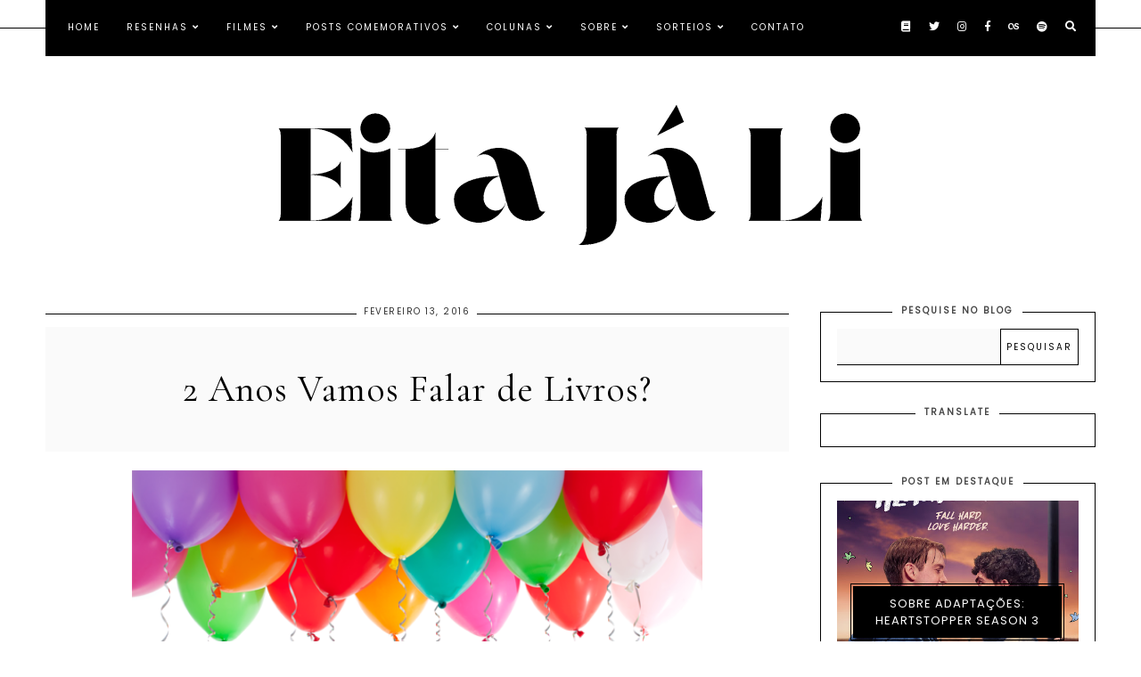

--- FILE ---
content_type: text/html; charset=UTF-8
request_url: https://www.eitajali.com.br/2016/02/julgando-pela-capa-enquanto-bela-dormia.html
body_size: 56690
content:
<!DOCTYPE html>
<html class='v2' dir='ltr' lang='pt-BR' xmlns='http://www.w3.org/1999/xhtml' xmlns:b='http://www.google.com/2005/gml/b' xmlns:data='http://www.google.com/2005/gml/data' xmlns:expr='http://www.google.com/2005/gml/expr'>
<link href='https://fonts.googleapis.com/css?family=Quicksand:400,500|Cormorant+Garamond:400,400i,500,600,700|Cormorant+Infant:400,400i,500,500i|Judson:400,400i|Oranienbaum|PT+Serif:400,400i|Unna:400,400i|Amiri:400,400i,700,700i|Libre+Baskerville:400,400i,700|Montserrat|Poppins|Roboto' rel='stylesheet'/>
<link crossorigin='anonymous' href='https://use.fontawesome.com/releases/v5.0.13/css/all.css' integrity='sha384-DNOHZ68U8hZfKXOrtjWvjxusGo9WQnrNx2sqG0tfsghAvtVlRW3tvkXWZh58N9jp' rel='stylesheet'/>
<link href='https://cdnjs.cloudflare.com/ajax/libs/OwlCarousel2/2.2.1/assets/owl.carousel.min.css' rel='stylesheet'/>
<link href='https://cdnjs.cloudflare.com/ajax/libs/OwlCarousel2/2.2.1/assets/owl.theme.default.min.css' rel='stylesheet'/>
<head>
<link href='https://www.blogger.com/static/v1/widgets/335934321-css_bundle_v2.css' rel='stylesheet' type='text/css'/>
<link href='https://unpkg.com/aos@2.3.1/dist/aos.css' rel='stylesheet'/>
<link href='//cdnjs.cloudflare.com/ajax/libs/animate.css/3.0.0/animate.min.css' rel='stylesheet' type='text/css'/>
<meta content='width=device-width,initial-scale=1.0,minimum-scale=1.0,maximum-scale=1.0' name='viewport'/>
<meta content='text/html; charset=UTF-8' http-equiv='Content-Type'/>
<meta content='blogger' name='generator'/>
<link href='https://www.eitajali.com.br/favicon.ico' rel='icon' type='image/x-icon'/>
<link href='https://www.eitajali.com.br/2016/02/julgando-pela-capa-enquanto-bela-dormia.html' rel='canonical'/>
<link rel="alternate" type="application/atom+xml" title="Eita Já Li - Atom" href="https://www.eitajali.com.br/feeds/posts/default" />
<link rel="alternate" type="application/rss+xml" title="Eita Já Li - RSS" href="https://www.eitajali.com.br/feeds/posts/default?alt=rss" />
<link rel="service.post" type="application/atom+xml" title="Eita Já Li - Atom" href="https://www.blogger.com/feeds/7152292490336839261/posts/default" />

<link rel="alternate" type="application/atom+xml" title="Eita Já Li - Atom" href="https://www.eitajali.com.br/feeds/9105507941944670327/comments/default" />
<!--Can't find substitution for tag [blog.ieCssRetrofitLinks]-->
<link href='https://blogger.googleusercontent.com/img/b/R29vZ2xl/AVvXsEjth144fZfM-gRRKPK8cNPuuduj9prcYKyY6-cmcEho2vkcGFOz1C6Du33YYOmAl2dUkBiPky5bqRZ4M2AwnDJGVvH9MfCaIgGSQj_dBo2msxReMWgKGTtdwx4ece1_x5_B0KejIETCZHY/s400/JULGANDO+PELA+CAPA.png' rel='image_src'/>
<meta content='https://www.eitajali.com.br/2016/02/julgando-pela-capa-enquanto-bela-dormia.html' property='og:url'/>
<meta content='Julgando pela Capa: Enquanto Bela Dormia' property='og:title'/>
<meta content='Eita Já Li traz resenhas literárias opinativas e verdadeiras, com maior foco em livros Young Adult e Representatividade LGBTQI+' property='og:description'/>
<meta content='https://blogger.googleusercontent.com/img/b/R29vZ2xl/AVvXsEjth144fZfM-gRRKPK8cNPuuduj9prcYKyY6-cmcEho2vkcGFOz1C6Du33YYOmAl2dUkBiPky5bqRZ4M2AwnDJGVvH9MfCaIgGSQj_dBo2msxReMWgKGTtdwx4ece1_x5_B0KejIETCZHY/w1200-h630-p-k-no-nu/JULGANDO+PELA+CAPA.png' property='og:image'/>
<title>Julgando pela Capa: Enquanto Bela Dormia [ Eita Já Li ]</title>
<style id='page-skin-1' type='text/css'><!--
/*
-----------------------------------------------
ADALINE DARK Template
Design: BRANDANDBLOGGER.pl
SHOP: etsy.com/shop/brandandblogger
----------------------------------------------- */
/* Variable definitions
====================
<Group description="Page Background and Settings">
<Variable name="body.background.color" description="Background Color" type="color" default="#ffffff"/>
<Variable name="selection.background.color" description="After Marking Text Background Color" type="color" default="#444444"/>
<Variable name="selection.text.color" description="After Marking Text Color" type="color" default="#ffffff"/>
</Group>
<Group description="Navbar and Menu">
<Variable name="navbar.background.color" description="Background Color" type="color" default="#000000"/>
<Variable name="navbar.icons.text.color" description="Icons Color" type="color" default="#ffffff"/>
<Variable name="navbar.icons.hover.color" description="Icons Hover Color" type="color" default="#888888"/>
<Variable name="main.menu.font" description="Main Menu Font" type="font"
default="normal normal 10px Poppins, sans-serif"/>
<Variable name="main.menu.text.color" description="Main Menu Text Color" type="color" default="#ffffff"/>
<Variable name="main.menu.hover.color" description="Main Menu Hover Color" type="color" default="#888888"/>
<Variable name="sub.menu.background.color" description="Submenu Background Color" type="color" default="#222222"/>
<Variable name="sub.menu.border.color" description="Decorative Border Color" type="color" default="#ffffff"/>
<Variable name="slicknav.menu.background.color" description="Mobile Menu Background Color" type="color" default="#000000"/>
<Variable name="slicknav.menu.font" description="Mobile Menu Font" type="font"
default="normal bold 10px Poppins, sans-serif"/>
</Group>
<Group description="Header">
<Variable name="header.font" description="Header Title Font" type="font"
default="normal normal 40px Cormorant Garamond, sans-serif"/>
<Variable name="header.text.color" description="Header Title Color" type="color" default="#000000" />
<Variable name="header.background.color" description="Header Background" type="color" default="#ffffff" />
<Variable name="description.font" description="Header Description Font" type="font"
default="normal normal 10px Poppins, sans-serif"/>
<Variable name="description.text.color" description="Header Description Text Color" type="color" default="#444444" />
</Group>
<Group description="Slider">
<Variable name="posts.slider.shadow.background.color" description="Slider Image Shadow Color" type="color" default="#000000"/>
<Variable name="posts.slider.background.color" description="Slider Background Color (Behind Post Box)" type="color" default="#000000"/>
<Variable name="slider.item.box.background.color" description="Post Box Background Color" type="color" default="#333333"/>
<Variable name="slider.posttitle.font" description="Post Title Font" type="font"
default="normal normal 28px Cormorant Garamond, sans-serif"/>
<Variable name="slider.posttitle.text.color" description="Post Title Text Color" type="color" default="#ffffff"/>
<Variable name="slider.posttitle.hover.color" description="Post Title Hover Color" type="color" default="#666666"/>
<Variable name="posts.slider.text.font" description="Post Description Font" type="font"
default="normal normal 12px Poppins, sans-serif"/>
<Variable name="posts.slider.text.color" description="Post Description Text Color" type="color" default="#cccccc"/>
<Variable name="slider.postmore.font" description="Font" type="font"
default="normal normal 10px Poppins, sans-serif"/>
<Variable name="slider.postmore.text.color" description="Read More Button Text Color" type="color" default="#ffffff"/>
<Variable name="slider.postmore.hover.color" description="Read More Button Hover Color" type="color" default="#000000"/>
<Variable name="slider.postmore.border.color" description="Read More Button Border Color" type="color" default="#ffffff"/>
<Variable name="slider.postmore.border.hover.color" description="Read More Button Hover Border Color" type="color" default="#ffffff"/>
<Variable name="slider.postmore.background.color" description="Read More Button Background Color" type="color" default="transparent"/>
<Variable name="slider.postmore.background.hover.color" description="Read More Button Hover Background Color" type="color" default="#ffffff"/>
<Variable name="owl.nav.text.color" description="Navigation Icons Color" type="color" default="#ffffff"/>
<Variable name="owl.nav.hover.color" description="Navigation Icons Hover Color" type="color" default="#444444"/>
</Group>
<Group description="Posts">
<Variable name="blog.font" description="Posts Text Font" type="font"
default="normal normal 13px Poppins, sans-serif"/>
<Variable name="blog.text.color" description="Posts Text Color" type="color" default="#444444"/>
<Variable name="date.font" description="Date Font" type="font"
default="normal normal 10px Poppins, sans-serif"/>
<Variable name="date.text.color" description="Date Header Text Color" type="color" default="#333333"/>
<Variable name="post.title.font" description="Post Title Font" type="font"
default="normal normal 28px Cormorant Garamond, sans-serif"/>
<Variable name="post2.title.font" description="Headers And Titles (in posts contents) Font" type="font"
default="normal normal 18px Poppins, sans-serif"/>
<Variable name="post.title.text.color" description="Post Title Text Color" type="color" default="#000000"/>
<Variable name="post.title.hover.color" description="Post Title Hover Color" type="color" default="#cccccc"/>
<Variable name="jumplink.font" description="Read More Button Font" type="font"
default="normal normal 10px Poppins, sans-serif"/>
<Variable name="jumplink.text.color" description="Read More Button Text Color" type="color" default="#000000"/>
<Variable name="jumplink.hover.color" description="Read More Button Text Hover Color" type="color" default="#ffffff"/>
<Variable name="jumplink.border.color" description="Read More Button Border Color" type="color" default="#000000"/>
<Variable name="jumplink.border.hover.color" description="Read More Button Border Hover Color" type="color" default="#000000"/>
<Variable name="jumplink.background.color" description="Read More Button Background Color" type="color" default="transparent"/>
<Variable name="jumplink.background.hover.color" description="Read More Button Hover Background" type="color" default="#000000"/>
<Variable name="posts.labels.text.font" description="Post Footer Labels Font" type="font"
default="normal normal 10px Poppins, sans-serif"/>
<Variable name="posts.icons.text.color" description="Posts Footer Labels and Icons Text Color" type="color" default="#000000"/>
<Variable name="posts.icons.hover.color" description="Posts Footer Labels and Icons Hover Color" type="color" default="#cccccc"/>
<Variable name="posts.icons.text.font" description="Icons Font Size" type="font"
default="normal normal 12px Poppins, sans-serif"/>
<Variable name="posts.link.color" description="Posts Links Color" type="color" default="#cccccc"/>
<Variable name="posts.link.hover.color" description=" Posts Links Hover Color" type="color" default="#000000"/>
<Variable name="blockquote.background.color" description="Blockquote Background Color" type="color" default="#fafafa"/>
<Variable name="blockquote.text.color" description="Blockquote Text Color" type="color" default="#000000"/>
<Variable name="thumb3.background.color" description="Background Color (for elements with background - after opening post)" type="color" default="#fafafa"/>
</Group>
<Group description="Posts - Boxes On Home Page">
<Variable name="thumb.border.color" description="Outer Border Color" type="color" default="#000000"/>
<Variable name="thumb2.background.color" description="Inner Background Color" type="color" default="#fafafa"/>
</Group>
<Group description="Blog Pager">
<Variable name="pager.font.arrow" description="Size Of Pager Arrow (On Home Page)" type="font"
default="normal normal 30px Poppins, sans-serif"/>
<Variable name="pager.font" description="Font (On Post Page)" type="font"
default="normal normal 11px Poppins, sans-serif"/>
<Variable name="pager.text.color" description="Text Color" type="color" default="#000000"/>
<Variable name="pager.hover.color" description="Hover Color" type="color" default="#cccccc"/>
<Variable name="pager.special.font" description="Blog Pager Post Titles Font (after opening post)" type="font"
default="normal normal 22px Cormorant Garamond, sans-serif"/>
</Group>
<Group description="Widgets Fonts">
<Variable name="widget.title.font" description="Widgets Titles Font" type="font"
default="normal bold 10px Poppins, sans-serif"/>
<Variable name="widget.font" description="Widgets Text Font" type="font"
default="normal normal 12px Poppins, sans-serif"/>
<Variable name="widget.post.title.font" description="Posts titles in widgets - Font" type="font"
default="normal normal 13px Poppins, sans-serif"/>
<Variable name="widget.post.title2.font" description="Featured titles in widgets - Font" type="font"
default="normal normal 20px Cormorant Garamond, sans-serif"/>
<Variable name="widget.labels.text.font" description="Labels, Links Font" type="font"
default="normal normal 10px Poppins, sans-serif"/>
<Variable name="widget.form.text.font" description="Forms Font (Widgets: Blog Archive, Follow By Email, Search)" type="font"
default="normal normal 10px Poppins, sans-serif"/>
</Group>
<Group description="Sidebar Widgets Colors">
<Variable name="widgets.background.color" description="Widgets Background Color" type="color" default="#ffffff"/>
<Variable name="widget.title.text.color" description="Widgets Titles Text Color" type="color" default="#444444"/>
<Variable name="widget.text.color" description="Widgets Text Color" type="color" default="#444444"/>
<Variable name="s.post.title.text.color" description="Post Titles in Widgets Text Color" type="color" default="#ffffff"/>
<Variable name="s.post.title.hover.color" description="Post Titles in Widgets Hover Color" type="color" default="#999999"/>
<Variable name="s.post.title.background.color" description="Post Titles in Widgets - Background Color" type="color" default="#000000"/>
<Variable name="s.labels.text.color" description="Labels, Links Text Color" type="color" default="#ffffff"/>
<Variable name="s.labels.hover.color" description="Labels, Links Hover Color" type="color" default="#ffffff"/>
<Variable name="s.labels.background.color" description="Labels, Links Background Color" type="color" default="#333333"/>
<Variable name="s.labels.background.hover.color" description="Labels, Links Background Hover Color" type="color" default="#000000"/>
<Variable name="s.labels.border.color" description="Labels, Links Border Color" type="color" default="#333333"/>
<Variable name="s.labels.border.hover.color" description="Labels, Links Border Hover Color" type="color" default="#000000"/>
<Variable name="s.icons.about.text.color" description="Social Icons Text Color" type="color" default="#000000"/>
<Variable name="s.icons.about.hover.color" description="Social Icons Hover Color" type="color" default="#cccccc"/>
<Variable name="s.widget.link.color" description="Other Sidebar Links Color" type="color" default="#000000"/>
<Variable name="s.widget.link.hover.color" description="Other Sidebar Links Hover Color" type="color" default="#666666"/>
</Group>
<Group description="Sidebar Forms Colors (FollowByEmail, BlogArchive and Search Widget)">
<Variable name="s.form.background.color" description="Form Background Color" type="color" default="#fafafa"/>
<Variable name="s.form.text.color" description="Form Text Color" type="color" default="#222222"/>
<Variable name="s.form.button.border.color" description="Button Border Color" type="color" default="#000000"/>
<Variable name="s.form.button.border.hover.color" description="Button Border Hover Color" type="color" default="#000000"/>
<Variable name="s.form.button.background.color" description="Button Background Color" type="color" default="#ffffff"/>
<Variable name="s.form.button.background.hover.color" description="Button Background Hover Color" type="color" default="#000000"/>
<Variable name="s.form.button.text.color" description="Button Text Color" type="color" default="#000000"/>
<Variable name="s.form.button.hover.color" description="Button Text Hover Color" type="color" default="#ffffff"/>
</Group>
<Group description="Footer Widgets Colors">
<Variable name="footer1.background.color" description="Footer Background Color" type="color" default="#000000"/>
<Variable name="f.widget.title.text.color" description="Widgets Titles Text Color" type="color" default="#ffffff"/>
<Variable name="f.widget.text.color" description="Widgets Text Color" type="color" default="#cccccc"/>
<Variable name="f.post.title.text.color" description="Posts titles in widgets Text Color" type="color" default="#ffffff"/>
<Variable name="f.post.title.hover.color" description="Posts titles in widgets Hover Color" type="color" default="#666666"/>
<Variable name="f.labels.text.color" description="Labels, Links Text Color" type="color" default="#ffffff"/>
<Variable name="f.labels.hover.color" description="Labels, Links Hover Color" type="color" default="#ffffff"/>
<Variable name="f.labels.background.color" description="Labels, Links Background Color" type="color" default="#222222"/>
<Variable name="f.labels.background.hover.color" description="Labels, Links Background Hover Color" type="color" default="#000000"/>
<Variable name="f.labels.border.color" description="Labels, Links Border Color" type="color" default="#000000"/>
<Variable name="f.labels.border.hover.color" description="Labels, Links Border Hover Color" type="color" default="#000000"/>
<Variable name="f.icons.about.text.color" description="Social Icons Text Color" type="color" default="#ffffff"/>
<Variable name="f.icons.about.hover.color" description="Social Icons Hover Color" type="color" default="#666666"/>
<Variable name="f.widget.link.color" description="Other Sidebar Links Color" type="color" default="#000000"/>
<Variable name="f.widget.link.hover.color" description="Other Sidebar Links Hover Color" type="color" default="#cccccc"/>
</Group>
<Group description="Footer Forms Colors (FollowByEmail, BlogArchive and Search Widget)">
<Variable name="f.form.background.color" description="Form Background Color" type="color" default="#222222"/>
<Variable name="f.form.text.color" description="Form Text Color" type="color" default="#ffffff"/>
<Variable name="f.form.button.border.color" description="Button Border Color" type="color" default="#ffffff"/>
<Variable name="f.form.button.border.hover.color" description="Button Border Hover Color" type="color" default="#ffffff"/>
<Variable name="f.form.button.background.color" description="Button Background Color" type="color" default="#000000"/>
<Variable name="f.form.button.background.hover.color" description="Button Background Hover Color" type="color" default="#ffffff"/>
<Variable name="f.form.button.text.color" description="Button Text Color" type="color" default="#ffffff"/>
<Variable name="f.form.button.hover.color" description="Button Text Hover Color" type="color" default="#000000"/>
</Group>
<Group description="Titles underlines and decorative borders (for all blog)">
<Variable name="underline.background.color" description="Titles Underline Color" type="color" default="#000000"/>
<Variable name="underline2.background.color" description="Footer Widget Titles Underline Color" type="color" default="#ffffff"/>
<Variable name="decorative.border.color" description="Decorative Border Color" type="color" default="#000000"/>
<Variable name="decorative2.border.color" description="Footer (With Widgets) Decorative Border Color" type="color" default="#444444"/>
</Group>
<Group description="Images (Posts on Home Page, Special Widget Popular Posts)">
<Variable name="image.border.color" description="Images Decorative Border Color" type="color" default="#ffffff"/>
<Variable name="image.background.color" description="Image After Hovering Color" type="color" default="#000000"/>
<Variable name="image.number.text.color" description="Color Of Numbers On Images (Special Widget Popular Posts)" type="color" default="#ffffff"/>
</Group>
<Group description="SPECIAL Widgets 1 (Related Posts, Popular Posts, About me)">
<Variable name="specialwidget.title.font" description="Widget Title Font" type="font"
default="normal normal 40px Cormorant Garamond, sans-serif"/>
<Variable name="specialwidget.background.color" description="Background Color" type="color" default="#fafafa"/>
<Variable name="specialwidget.title.text.color" description="Widget Title Text Color" type="color" default="#000000"/>
<Variable name="specialwidget.title2.font" description="Titles in Special Popular Posts - Font" type="font"
default="normal normal 20px Cormorant Garamond, sans-serif"/>
<Variable name="specialwidget.text.font" description="Widget Text Font" type="font"
default="normal normal 13px Poppins, sans-serif"/>
<Variable name="specialwidget.text.color" description="Text Color" type="color" default="#444444"/>
</Group>
<Group description="SPECIAL Widgets 2 (Search Pop-Up, FollowByEmail)">
<Variable name="specialwidget2.title.font" description="Widget Title Font" type="font"
default="normal normal 40px Cormorant Garamond, sans-serif"/>
<Variable name="popup.title.text.color" description="Widget Title Text Color" type="color" default="#ffffff"/>
<Variable name="popup.outer.background.color" description="Search Pop-up Outer Background Color (Mask Around The Box)" type="color" default="#000000"/>
<Variable name="popup.background.color" description="Search Pop-up Background Color" type="color" default="#000000"/>
<Variable name="popup.form.background.color" description="Search Pop-up Forms Background Color" type="color" default="#222222"/>
<Variable name="popup.form.text.color" description="Form Text Color" type="color" default="#ffffff"/>
<Variable name="popup.form.button.border.color" description="Button Border Color" type="color" default="#ffffff"/>
<Variable name="popup.form.button.border.hover.color" description="Button Border Hover Color" type="color" default="#ffffff"/>
<Variable name="popup.form.button.background.color" description="Button Background Color" type="color" default="#000000"/>
<Variable name="popup.form.button.background.hover.color" description="Button Background Hover Color" type="color" default="#ffffff"/>
<Variable name="popup.form.button.text.color" description="Button Text Color" type="color" default="#ffffff"/>
<Variable name="popup.form.button.hover.color" description="Button Text Hover Color" type="color" default="#444444"/>
</Group>
<Group description="INSTAGRAM Widget">
<Variable name="instagram.background.color" description="Background Color" type="color" default="#ffffff"/>
<Variable name="instagram.widget.font" description="Font" type="font"
default="normal normal 10px Poppins, sans-serif"/>
<Variable name="instagram.widget.text.color" description="Text Color" type="color" default="#000000"/>
<Variable name="instagram.widget.text.hover.color" description="Hover Color" type="color" default="#cccccc"/>
</Group>
<Group description="TO THE TOP Button Background">
<Variable name="tothetop.background.color" description="Background Color" type="color" default="#000000"/>
<Variable name="tothetop.background.hover.color" description="Background Hover" type="color" default="#000000"/>
<Variable name="tothetop.text.color" description="Arrow Color" type="color" default="#ffffff"/>
<Variable name="tothetop.hover.color" description="Arrow Hover Color" type="color" default="#ffffff"/>
</Group>
<Group description="COOKIES Info">
<Variable name="cookies.background.color" description="Background Color" type="color" default="#000000"/>
<Variable name="cookies.text.font" description="Form Font" type="font"
default="normal normal 10px Poppins, sans-serif"/>
<Variable name="cookies.text.color" description="Text Color" type="color" default="#888888"/>
<Variable name="cookies.buttons.border.color" description="Buttons Border Color" type="color" default="#ffffff"/>
<Variable name="cookies.buttons.border.hover.color" description="Buttons Border Hover Color" type="color" default="#ffffff"/>
<Variable name="cookies.buttons.background.color" description="Buttons Background Color" type="color" default="#000000"/>
<Variable name="cookies.buttons.background.hover.color" description="Buttons Background Hover Color" type="color" default="#ffffff"/>
<Variable name="cookies.buttons.text.color" description="Buttons Text Color" type="color" default="#ffffff"/>
<Variable name="cookies.buttons.hover.color" description="Buttons Hover Color" type="color" default="#000000"/>
</Group>
<Group description="Footer Copyright">
<Variable name="copyright.background.color" description="Background Color" type="color" default="#000000"/>
<Variable name="copyright.font" description="Font" type="font"
default="normal normal 8px Poppins, sans-serif"/>
<Variable name="copyright.text.color" description="Text Color" type="color" default="#ffffff"/>
<Variable name="copyright.hover.color" description="Hover Color" type="color" default="#000000"/>
</Group>
*/
.main-inner .widget ul, .main-inner .widget #ArchiveList ul.flat {
list-style: none;
}
.main-inner .widget .post-body ul {
list-style: disc;
}
.footer-inner .widget ul {
list-style: none;
}
.widget ul {
padding: 0 !important;
}
.post-body ul, .post-body ol {
padding: 0 50px !important;
margin-left:auto;
margin-right:auto;
}------ */
/* ############################# RESET ############################# */ * { margin: 0 0 !important;  padding: 0 !important;}  *:focus{  outline:none !important;  }   .feed-links, #Attribution1 {display:none;}    ul { padding-start: 0 !important;} #crosscol, .crosscol-overflow-outer, #crosscol-overflow, .main-outer, .main-columns,  #Blog1, .main .section, .column-center, .footer-outer, #footer-1, .footer-2-inner .section  { margin: 0 !important;padding: 0 !important;border: 0; outline: 0; }    #footer-1 .item-content { overflow-x:hidden !important;} .widget { margin: 0 0 !important;}  .section, .footer-inner, .content, .footer, .main .section, .main-columns, .column-center { margin: 0 auto !important; padding: 0 !important;}  /* ########## LAYOUT ######## */  body#layout {  width:800px !important; position:relative;} #layout .region-inner { padding: 0 !important;} #layout .body-inner { width:800px !important;margin: 0 auto !important;} #layout .main-columns { width:800px !important;}  #layout .section { margin: 10px !important; padding: 10px 0 !important;width:780px !important;} #layout .navbar.section { margin: 70px 10px 10px 10px !important; padding: 10px !important;display:inline-block !important;width:755px !important;max-width: 755px !important;}   #layout #Navbar1, #Navbar1 { display:none !important;}  #layout .column-center, #layout .main-outer { display:-webkit-box !important;display:-ms-flexbox !important;display:-webkit-flex !important;display:-moz-box !important;display:flex !important;-webkit-box-orient: horizontal !important;-webkit-box-direction: normal !important;    -ms-flex-direction: row !important;        -webkit-flex-direction: row !important;        -moz-box-orient: horizontal !important;        -moz-box-direction: normal !important;        flex-direction: row !important;} #layout .main.section { width:480px !important;} #layout #sidebar-right-1 { max-width:275px;width:280px !important;} #layout .footer-inner { width:800px !important;} #layout .footer-2-inner { display:-webkit-box !important;display:-ms-flexbox !important;display:-webkit-flex !important;display:-moz-box !important;display:flex !important;-webkit-box-orient: horizontal !important;-webkit-box-direction: normal !important;    -ms-flex-direction: row !important;        -webkit-flex-direction: row !important;        -moz-box-orient: horizontal !important;        -moz-box-direction: normal !important;        flex-direction: row !important;} #layout .footer-2-1, #layout .footer-2-2, #layout .footer-2-3 { width:33.3% !important;}   /* ######### END OF LAYOUT ####### */  body { min-width: 0;max-width: 100vw;width: 100%; margin: 0 auto !important; padding: 0 !important;overflow-x:hidden !important;background:#ffffff;} .body-inner { width:100%;height:100%;overflow:hidden !important;} a, a:link, a:visited, a:hover { -webkit-transition: 0.3s ease-out;-o-transition: 0.3s ease-out;-moz-transition: 0.3s ease-out;transition: 0.3s ease-out;} html { -webkit-animation: wooop 3s ease-out 0s;-moz-animation: wooop 3s ease-out 0s;animation: wooop 3s ease-out 0s;} .separator a { margin-left: 0 !important;margin-right: 0 !important;} .post-body img, .post-body .tr-caption-container, .Profile img, .Image img, .BlogList .item-thumbnail img {   padding: 0 !important;  border: none !important;  background: none !important;  -ms-box-shadow: 0px 0px 0px transparent !important;  -o-box-shadow: 0px 0px 0px transparent !important;  -webkit-box-shadow: 0px 0px 0px transparent !important;  box-shadow: 0px 0px 0px transparent !important;}    /* ############################# LOADING ############################# */    @-moz-keyframes wooop { 0% {opacity: 0;} 20% {opacity: 0;} 100% {opacity: 1;} }    @keyframes wooop { 0% {opacity: 0;} 20% {opacity: 0;} 100% {opacity: 1;} } @-webkit-keyframes wooop { from {opacity: 0;} to {opacity: 1;} } /*#crosscol, .header { position:relative;opacity:0;-webkit-animation: ssslide 0.8s ease-out 1s;animation: ssslide 0.8s ease-out 1s;animation-fill-mode: forwards;-webkit-animation-fill-mode: forwards;}*/ #crosscol, .header { position:relative;opacity:0;-webkit-animation: loading 1.2s ease-in-out 1s;-moz-animation: loading 1.2s ease-in-out 1s;animation: loading 1.2s ease-in-out 1s;-moz-animation-fill-mode: forwards;animation-fill-mode: forwards;-webkit-animation-fill-mode: forwards;} .main-outer, #sidebar-right-1 { -webkit-animation: loading2 1.5s ease-in-out 0.2s;-moz-animation: loading2 1.5s ease-in-out 0.2s;animation: loading2 1.5s ease-in-out 0.2s;-moz-animation-fill-mode: forwards;animation-fill-mode: forwards;-webkit-animation-fill-mode: forwards;} @-moz-keyframes loading2 { 0% {opacity:0;-moz-transform:translateY(10%);transform:translateY(10%);} 100% {opacity:1;-moz-transform:translateY(0);transform:translateY(0);} } @keyframes loading2 { 0% {opacity:0;-webkit-transform:translateY(10%);-moz-transform:translateY(10%);transform:translateY(10%);} 100% {opacity:1;-webkit-transform:translateY(0);-moz-transform:translateY(0);transform:translateY(0);} }  @-webkit-keyframes loading2 { 0% {opacity:0;-webkit-transform:translateY(10%);transform:translateY(10%);} 100% {opacity:1;-webkit-transform:translateY(0);transform:translateY(0);} } @-moz-keyframes ssslide { 0% {opacity: 0;} 100% {opacity: 1;} } @keyframes ssslide { 0% {opacity: 0;} 100% {opacity: 1;} } @-webkit-keyframes ssslide { from {opacity: 0;} to {opacity: 1;} } @-moz-keyframes loading { 0% {opacity:0;-moz-transform:translateY(40%);transform:translateY(40%);} 100% {opacity:1;-moz-transform:translateY(0);transform:translateY(0);} } @keyframes loading { 0% {opacity:0;-webkit-transform:translateY(40%);-moz-transform:translateY(40%);transform:translateY(40%);} 100% {opacity:1;-webkit-transform:translateY(0);-moz-transform:translateY(0);transform:translateY(0);} }  @-webkit-keyframes loading { 0% {opacity:0;-webkit-transform:translateY(40%);transform:translateY(40%);} 100% {opacity:1;-webkit-transform:translateY(0);transform:translateY(0);} } [data-aos='anim1'] {   -webkit-transform: translateY(120px);  -moz-transform: translateY(120px);  -ms-transform: translateY(120px);  transform: translateY(120px);  opacity: 0;  -webkit-transition-property: opacity, -webkit-transform;  transition-property: opacity, -webkit-transform;  -o-transition-property: transform, opacity;  -moz-transition-property: transform, opacity, -moz-transform;  transition-property: transform, opacity;  transition-property: transform, opacity, -webkit-transform, -moz-transform;} [data-aos='anim1'].aos-animate {     -webkit-transform: translateY(0);    -moz-transform: translateY(0);    -ms-transform: translateY(0);    transform: translateY(0);    opacity: 1;} [data-aos='anim2'] {   -webkit-transform: translateY(80px);  -moz-transform: translateY(80px);  -ms-transform: translateY(80px);  transform: translateY(80px);  opacity: 0;  -webkit-transition-property: opacity, -webkit-transform;  transition-property: opacity, -webkit-transform;  -o-transition-property: transform, opacity;  -moz-transition-property: transform, opacity, -moz-transform;  transition-property: transform, opacity;  transition-property: transform, opacity, -webkit-transform, -moz-transform;} [data-aos='anim2'].aos-animate {     -webkit-transform: translateY(0);    -moz-transform: translateY(0);    -ms-transform: translateY(0);    transform: translateY(0);    opacity: 1;}  /* ############################# FORMS ############################# */  input:-webkit-autofill, textarea:-webkit-autofill, select:-webkit-autofill, input:-moz-autofill, textarea:-moz-autofill, select:-moz-autofill, input:-o-autofill, textarea:-o-autofill, select:-o-autofill, input:-ms-autofill, textarea:-ms-autofill, select:-ms-autofill { background-color: transparent !important;}  input:-webkit-autofill { box-shadow: 0 0 0 100vw #fff inset;-webkit-box-shadow: 0 0 0 100vw #fff inset;border-bottom:1px solid transparent !important;}   ::-moz-selection { background: #444444;color: #ffffff;}   ::selection { background: #444444;color: #ffffff;}   /* ############################# MAIN ################################## */  a:link, a:visited, a:hover { text-decoration:none;}   /* ---------------------------------------------------------------------- --------------------------------- CENTER ------------------------------ */  #crosscol, .crosscol-overflow-outer, .tabs .section, .main .section { position:relative;width:100%;display:-webkit-box;display:-ms-flexbox;display:-webkit-flex;display:-moz-box;display:flex;-webkit-box-pack: center !important;    -ms-flex-pack: center !important;        -webkit-justify-content: center !important;        -moz-box-pack: center !important;        justify-content: center !important;margin-bottom:20px !important;}     /* ############################# HEADER ################################# */ /*header { background:url(https://blogger.googleusercontent.com/img/b/R29vZ2xl/AVvXsEjuZ3923i1VIqJLcpn5guyJqUhVenEiE8ZeAKoBYOYmN8Z9m6BRfTM0L6_eG9MgQTbaHIS-AK3Xqtidf8UjnIBtYsI3akKrvOEaLPgBUI51737zXWRHrw6nzwoP1g3ProQa09nAeaocigOS/s1600/7+kopia+p.jpg) center center;background-size:cover;}*/ #Header1 {  padding-top:20px !important;position:relative;width:100%;text-align:center;display:-webkit-box;display:-ms-flexbox;display:-webkit-flex;display:-moz-box;display:flex;-webkit-box-pack:center;    -ms-flex-pack:center;        -webkit-justify-content:center;        -moz-box-pack:center;        justify-content:center;       -webkit-align-content:center;       -ms-flex-line-pack:center;       align-content:center;       -webkit-box-align:center;       -webkit-align-items:center;       -moz-box-align:center;       -ms-flex-align:center;       align-items:center;text-align:center;font:normal normal 40px Cormorant Garamond, sans-serif;color:#000000;background:#ffffff;}  .header-outer { position:relative;padding:0;background:#ffffff;} .tabs-outer { margin-top:0;} .header-inner a { display:-webkit-box !important;display:-webkit-flex !important;display:-moz-box !important;display:-ms-flexbox !important;display:flex !important;-webkit-box-pack:center;    -ms-flex-pack:center;        -webkit-justify-content:center;        -moz-box-pack:center;        justify-content:center;       -webkit-align-content:center;       -ms-flex-line-pack:center;       align-content:center;       -webkit-box-align:center;       -webkit-align-items:center;       -moz-box-align:center;       -ms-flex-align:center;       align-items:center;}  .header-inner .description { font:normal normal 10px Poppins, sans-serif;text-transform:uppercase;letter-spacing:2px;position:relative;left:75px;top:-40px; color:#444444;} .header-inner { -webkit-background-size:cover;background-size:cover;padding-bottom:0!important;margin-bottom:0!important;}    /* ############################# NAVBAR ################################# */  #navbar { position:relative;width:100%;display:-webkit-box;display:-ms-flexbox;display:-webkit-flex;display:-moz-box;display:flex;-webkit-box-pack: center;    -ms-flex-pack: center;        -webkit-justify-content: center;        -moz-box-pack: center;        justify-content: center;z-index:0;}  #navbar .HTML { top: 0;width: 100%;position: relative;display:-webkit-box;display:-ms-flexbox;display:-webkit-flex;display:-moz-box;display:flex;-webkit-box-pack: center;    -ms-flex-pack: center;        -webkit-justify-content: center;        -moz-box-pack: center;        justify-content: center;} #navbar .HTML::after { content:'';position:absolute;top:-webkit-calc(50% - 1px);top:-moz-calc(50% - 1px);top:calc(50% - 1px);width:100%;height:1px;z-index:1;background:#000000;} #navbar .HTML .widget-content { width: 92%;max-width:1250px;padding:18px 0;z-index:2;background:#000000; }   nav, nav .container, .navbar-1 { width:100%;} .top-outer { padding: 0 12px 0 25px;-webkit-box-sizing:border-box;-moz-box-sizing:border-box;box-sizing:border-box;} .top-bar { width:100%;max-width:1250px;display:-webkit-box;display:-webkit-flex;display:-moz-box;display:-ms-flexbox;display:flex;position:relative;-webkit-box-pack:justify;-webkit-justify-content:space-between;-moz-box-pack:justify;-ms-flex-pack:justify;justify-content:space-between;} .social-icons { position:absolute;right:10px;top: 5px;z-index:999 !important;display:-webkit-box;display:-webkit-flex;display:-moz-box;display:-ms-flexbox;display:flex;-webkit-box-pack:justify;-webkit-justify-content:space-between;-moz-box-pack:justify;-ms-flex-pack:justify;justify-content:space-between;-webkit-box-orient:horizontal;-webkit-box-direction:normal;-webkit-flex-direction:row;-moz-box-orient:horizontal;-moz-box-direction:normal;-ms-flex-direction:row;flex-direction:row;} .top-bar .fab, .top-bar .fas { font-size:12px !important;margin:5px 10px;color:#ffffff;-webkit-transition: 0.6s ease-out;-o-transition: 0.6s ease-out;-moz-transition: 0.6s ease-out;transition: 0.6s ease-out;} .top-bar .fab:hover, .top-bar .fas:hover { -webkit-transition: 0.3s ease-out;-o-transition: 0.3s ease-out;-moz-transition: 0.3s ease-out;transition: 0.3s ease-out;color:#888888;} @media screen and (max-width: 991px) { #navbar .HTML .widget-content { width:100%;padding:0;min-height:35px;} .top-bar { width:92%;} .top-outer { padding: 0;} }   /* ############################# SlickNav ################################# */  /*!  * SlickNav Responsive Mobile Menu v1.0.3  * (c) 2015 Josh Cope  * licensed under MIT  */  .slicknav_menu .fas {display:none !important;} .slicknav_menu:after, .slicknav_menu:before { display: table;content: " ";} .slicknav_btn, .slicknav_nav .slicknav_item { cursor: pointer;}  .slicknav_menu, .slicknav_menu * { text-align:center;} .slicknav_nav { margin-top:3px !important;padding: 0 10px 10px 10px !important;}   .slicknav_nav, .slicknav_nav ul { padding: 0;list-style: none;overflow: hidden;display:-webkit-box;display:-ms-flexbox;display:-webkit-flex;display:-moz-box;display:flex; background:#000000;-webkit-box-orient:vertical;-webkit-box-direction:normal;    -ms-flex-direction:column;        -webkit-flex-direction:column;        -moz-box-orient:vertical;        -moz-box-direction:normal;        flex-direction:column; } .slicknav_icon { position: relative;display: -webkit-box;display: -ms-flexbox;display: -webkit-flex;display: -moz-box;display: flex; -webkit-box-orient:vertical;-webkit-box-direction:normal;    -ms-flex-direction:column;        -webkit-flex-direction:column;        -moz-box-orient:vertical;        -moz-box-direction:normal;        flex-direction:column; } .slicknav_btn { position: relative;display: -webkit-box;display: -ms-flexbox;display: -webkit-flex;display: -moz-box;display: flex;-webkit-box-pack:flex-start;    -ms-flex-pack:flex-start;        -webkit-justify-content:flex-start;        -moz-box-pack:start;        justify-content:flex-start;-webkit-box-orient:horizontal;width:25px;-webkit-box-align:flex-start;    -ms-flex-align:flex-start;        -webkit-align-items:flex-start;        -moz-box-align:start;        align-items:flex-start;padding-bottom:5px;left:5px;}  .slicknav_btn .slicknav_icon-bar + .slicknav_icon-bar { margin-top: .188em;} .slicknav_menu { display:-webkit-box;display:-ms-flexbox;display:-webkit-flex;display:-moz-box;display:flex;-webkit-box-orient:horizontal;-webkit-box-direction:normal;-ms-flex-direction:row;-webkit-flex-direction:row;-moz-box-orient:horizontal;-moz-box-direction:normal;flex-direction:row;z-index:998 !important;padding:5px 0 !important;width:100%;}  .slicknav_menu .slicknav_menutxt { display: block;font:normal normal 10px Poppins, sans-serif;text-transform:uppercase;letter-spacing:3px;padding-left:5px; text-align:center !important;color: #ffffff;}  .slicknav_menu .slicknav_icon { padding:1px 2px 2px 2px;display: -webkit-box;display: -ms-flexbox;display: -webkit-flex;display: -moz-box;display: flex;-webkit-box-pack:center;    -ms-flex-pack:center;        -webkit-justify-content:center;        -moz-box-pack:center;        justify-content:center;-webkit-box-orient:vertical;-webkit-box-direction:normal;    -ms-flex-direction:column;        -webkit-flex-direction:column;        -moz-box-orient:vertical;        -moz-box-direction:normal;        flex-direction:column;-webkit-box-align:space-between;    -ms-flex-align:space-between;        -webkit-align-items:space-between;        -moz-box-align:space-between;        align-items:space-between;-ms-flex-line-pack:center;    -webkit-align-content:center;    align-content:center;} #main-menu li i  { color:#ffffff;-webkit-transition: 0.3s ease-out;-o-transition: 0.3s ease-out;-moz-transition: 0.3s ease-out;transition: 0.3s ease-out;} #main-menu li:hover i { color: #888888;-webkit-transition: 0.3s ease-out;-o-transition: 0.3s ease-out;-moz-transition: 0.3s ease-out;transition: 0.3s ease-out;} .slicknav_btn .slicknav_menutxt:hover { color: #888888 !important;-webkit-transition: 0.3s ease-out;-o-transition: 0.3s ease-out;-moz-transition: 0.3s ease-out;transition: 0.3s ease-out;} .slicknav_btn:hover .slicknav_icon-bar { background: #888888;-webkit-transition: 0.3s ease-out;-o-transition: 0.3s ease-out;-moz-transition: 0.3s ease-out;transition: 0.3s ease-out;}  .slicknav_menu .slicknav_no-text {     margin: 0;}  .slicknav_menu .slicknav_icon-bar {     display: block;    width: 1.125em;    height: .125em;-webkit-transition: 0.3s ease-out;-o-transition: 0.3s ease-out;-moz-transition: 0.3s ease-out;transition: 0.3s ease-out;}  .slicknav_menu:after {     clear: both;}  .slicknav_nav li, .slicknav_nav ul {     display: block;text-align:center !important;} .slicknav_nav li { padding-left:2.3%; margin:0 0 0px 0 !important;} .slicknav_parrent ul li a { font:normal normal 10px Poppins, sans-serif !important;} .slicknav_nav .slicknav_arrow {     font-size: .8em;    margin: 0 0 0 .4em;}  .slicknav_nav .slicknav_item a { display: -webkit-box;display: -ms-flexbox;display: -webkit-flex;display: -moz-box;display: flex; -webkit-box-orient:vertical;-webkit-box-direction:normal;    -ms-flex-direction:column;        -webkit-flex-direction:column;        -moz-box-orient:vertical;        -moz-box-direction:normal;        flex-direction:column;}  .slicknav_nav .slicknav_row, .slicknav_nav a {     display: -webkit-box;    display: -ms-flexbox;    display: -webkit-flex;    display: -moz-box;    display: flex;text-transform:uppercase;font:normal normal 10px Poppins, sans-serif;letter-spacing:2px; text-align:center !important; }  .slicknav_nav .slicknav_parent-link a {     display: block;} .slicknav_parent { display:-webkit-box !important;display:-webkit-flex !important;display:-moz-box !important;display:-ms-flexbox !important;display:flex !important;-webkit-box-pack: center !important;-webkit-justify-content: center !important;-moz-box-pack: center !important;-ms-flex-pack: center !important;justify-content: center !important;-webkit-box-orient:vertical !important;-webkit-box-direction:normal !important;-webkit-flex-direction:column !important;-moz-box-orient:vertical !important;-moz-box-direction:normal !important;-ms-flex-direction:column !important;flex-direction:column !important;-webkit-align-content: center !important;-ms-flex-line-pack: center !important;align-content: center !important;-webkit-box-align: center !important;-webkit-align-items: center !important;-moz-box-align: center !important;-ms-flex-align: center !important;align-items: center !important;} .slicknav_item { width:100%;text-align:left !important;padding-left:30px !important;margin-left:8px !important;} .slicknav_parent ul { margin-bottom:5px !important;padding: 0 2px 5px 2px !important;border-bottom: 1px solid #888888 !important;border-top: 1px solid transparent !important;} .slicknav_nav li a { font:normal bold 10px Poppins, sans-serif !important;}  .slicknav_parent ul a { font:normal normal 10px Poppins, sans-serif !important;}  #attach-menu-mobile { display:-webkit-box;display:-ms-flexbox;display:-webkit-flex;display:-moz-box;display:flex; -webkit-box-orient:vertical;-webkit-box-direction:normal;    -ms-flex-direction:column;        -webkit-flex-direction:column;        -moz-box-orient:vertical;        -moz-box-direction:normal;        flex-direction:column;}  .slicknav_menu {     *zoom: 1;    font-size: 16px;    padding: 0px;display:-webkit-box;display:-ms-flexbox;display:-webkit-flex;display:-moz-box;display:flex; }  .slicknav_menu .slicknav_icon-bar {     background-color: #ffffff;}   .slicknav_btn {     margin: 2px 2px 2px;    text-decoration: none;font-size:16px;}  .slicknav_nav {     clear: both;    color: #ffffff;    margin: 0;z-index:998 !important;} ul.slicknav_nav { padding: 5px 0 10px 0 !important;}   .slicknav_nav ul { width:94%;-webkit-box-sizing:border-box;-moz-box-sizing:border-box;box-sizing:border-box;    margin: 2px 0;display:-webkit-box;display:-ms-flexbox;display:-webkit-flex;display:-moz-box;display:flex;padding: 5px 0 !important;-webkit-box-orient:vertical;-webkit-box-direction:normal;    -ms-flex-direction:column;        -webkit-flex-direction:column;        -moz-box-orient:vertical;        -moz-box-direction:normal;        flex-direction:column;} .slicknav_nav .slicknav_row ul { display:-webkit-box;display:-ms-flexbox;display:-webkit-flex;display:-moz-box;display:flex;-webkit-box-orient:vertical;-webkit-box-direction:normal;    -ms-flex-direction:column;        -webkit-flex-direction:column;        -moz-box-orient:vertical;        -moz-box-direction:normal;        flex-direction:column;}   .slicknav_nav .slicknav_row, .slicknav_nav a {     padding: 3px 8px;    margin: 0 5px;text-transform:uppercase;font: normal normal 10px Poppins, sans-serif;letter-spacing:2px;text-align:center;}  .slicknav_nav li:hover {     color: #888888;-webkit-transition: 0.3s ease-out;-o-transition: 0.3s ease-out;-moz-transition: 0.3s ease-out;transition: 0.3s ease-out;}  .slicknav_nav a {     text-decoration: none;    color: #ffffff;;-webkit-transition: 0.3s ease-out;-o-transition: 0.3s ease-out;-moz-transition: 0.3s ease-out;transition: 0.3s ease-out;}  .slicknav_nav a:hover {     color: #888888;-webkit-transition: 0.3s ease-out;-o-transition: 0.3s ease-out;-moz-transition: 0.3s ease-out;transition: 0.3s ease-out;}  .slicknav_nav .slicknav_txtnode {     margin-left: 15px;}  .slicknav_nav .slicknav_item a, .slicknav_nav .slicknav_parent-link a {     padding: 0;    margin: 0;}  .slicknav_brand {     float: left;    font-size: 18px;    line-height: 30px;    padding: 7px 12px;    height: 44px;}    .slicknav_menu { display:block;      position: relative;      left: 0;      right: 0;z-index:998 !important;    } .slicknav_nav { width:102% !important;position: relative;left:-3%;-webkit-box-sizing:border-box !important;-moz-box-sizing:border-box !important;box-sizing:border-box !important;}   .slicknav_btn {     margin-top: 5px;}       @media screen and (max-width: 467px) { .header-outer { padding:10px 0 0 0;} .tabs-outer { margin-top:-20px;} .top-outer { display:-webkit-box;display:-webkit-flex;display:-moz-box;display:-ms-flexbox;display:flex;width:100%;-webkit-box-pack:center;-webkit-justify-content:center;-moz-box-pack:center;-ms-flex-pack:center;justify-content:center;}  #Header1 img { max-width:85%;width:85%;margin:10px 0;padding:10px 0;height:auto;-webkit-background-size:cover !important;background-size:cover !important;} .header-inner .description { position:relative;left:30vw;top:-35px; max-width:50vw;width:50vw;text-align:left;font-size:9px;} .social-icons .fab, .social-icons .fas { font-size:11px !important;margin:5px 6px; } .social-icons { right:0;width:100%;max-width:150px;paddin-left:5px;margin-left:5px;display: -webkit-box;display: -webkit-flex;display: -moz-box;display: -ms-flexbox;display: flex;} #attach-menu-mobile { width:97vw;position:relative;left:-15px;} } @media screen and (min-width: 468px) and (max-width:991px) { .tabs-outer { margin-top:-20px;} .social-icons { right:0;display: -webkit-box;display: -webkit-flex;display: -moz-box;display: -ms-flexbox;display: flex;} .top-outer { display:-webkit-box;display:-webkit-flex;display:-moz-box;display:-ms-flexbox;display:flex;width:100%;-webkit-box-pack:center;-webkit-justify-content:center;-moz-box-pack:center;-ms-flex-pack:center;justify-content:center;} .top-bar { width:92%;} #attach-menu-mobile { width:97vw;position:relative;left:-15px;} } @media screen and (max-width: 991px) {  .slicknav_menu { display: -webkit-box !important;display: -ms-flexbox !important;display: -webkit-flex !important;display: -moz-box !important;display: flex !important;-webkit-box-orient:vertical;-webkit-box-direction:normal;    -ms-flex-direction:column;        -webkit-flex-direction:column;        -moz-box-orient:vertical;        -moz-box-direction:normal;        flex-direction:column;-webkit-box-pack:flex-start;    -ms-flex-pack:flex-start;        -webkit-justify-content:flex-start;        -moz-box-pack:start;        justify-content:flex-start;} .main-menu-content #main-menu { display: none !important; }   } @media screen and (min-width: 992px) { .slicknav_menu { display: none !important;} .top-outer { display:-webkit-box;display:-webkit-flex;display:-moz-box;display:-ms-flexbox;display:flex;width:100%;-webkit-box-pack:center;-webkit-justify-content:center;-moz-box-pack:center;-ms-flex-pack:center;justify-content:center;} .top-bar { width:100%;} nav { display:-webkit-box;display:-webkit-flex;display:-moz-box;display:-ms-flexbox;display:flex;-webkit-box-flex:1;-webkit-flex-grow:1;-moz-box-flex:1;-ms-flex-positive:1;flex-grow:1;-webkit-box-pack:start;-webkit-justify-content:flex-start;-moz-box-pack:start;-ms-flex-pack:start;justify-content:flex-start;}  nav .container, .navbar-1 { display:-webkit-box;display:-webkit-flex;display:-moz-box;display:-ms-flexbox;display:flex;-webkit-box-pack:start !important;-webkit-justify-content:flex-start !important;-moz-box-pack:start !important;-ms-flex-pack:start !important;justify-content:flex-start !important;-webkit-align-content:center !important;-ms-flex-line-pack:center !important;align-content:center !important;} .social-icons { position:relative;width:auto;top:0;right:0;} .main-menu-content { width:100%;max-width:100%;padding:5px 0; display:-webkit-box; display:-webkit-flex; display:-moz-box; display:-ms-flexbox; display:flex;-webkit-box-orient:vertical;-webkit-box-direction:normal;-webkit-flex-direction:column;-moz-box-orient:vertical;-moz-box-direction:normal;-ms-flex-direction:column;flex-direction:column;-webkit-align-content:center;-ms-flex-line-pack:center;align-content:center;-webkit-box-pack:center;-webkit-justify-content:center;-moz-box-pack:center;-ms-flex-pack:center;justify-content:center;line-height:1 !important;} #main-menu { margin-bottom:1px;padding-bottom:1px;} .navbar { margin:0 auto;height: auto !important;}  .main-menu-content a:link, .main-menu-content a:visited { position:relative;text-align:center;margin:0 auto !important;color:#ffffff;} .main-menu-content a:hover { color:#888888;}  .main-menu-content #main-menu { text-transform:uppercase;font:normal normal 10px Poppins, sans-serif;letter-spacing:2px; text-align:center !important;display:-webkit-box;display:-webkit-flex;display:-moz-box;display:-ms-flexbox;display:flex;-webkit-box-pack:start !important;-webkit-justify-content:flex-start !important;-moz-box-pack:start !important;-ms-flex-pack:start !important;justify-content:flex-start !important;-webkit-align-content:center !important;-ms-flex-line-pack:center !important;align-content:center !important;-webkit-box-align:center !important;-webkit-align-items:center !important;-moz-box-align:center !important;-ms-flex-align:center !important;align-items:center !important;max-width:1250px !important;} .main-menu-content #main-menu li { padding: 0 15px;} .main-menu-content #main-menu li:first-child { padding: 0 15px 0 0 !important;} .main-menu-content #main-menu li #sub-menu li { padding: 0 !important;} .main-menu-content #main-menu li #sub-menu li:first-child { padding: 0 !important;} #main-menu li .fas { margin: 0 !important;font-size:inherit !important;} #sub-menu {   position: absolute;-webkit-transition: 0.3s ease-out;-o-transition: 0.3s ease-out;-moz-transition: 0.3s ease-out;transition: 0.3s ease-out;transition-delay:0.2s;-webkit-transition-delay:0.2s;     -o-transition-delay:0.2s;    -ms-transition-delay:0.2s;-moz-transition-delay:0.2s;visibility: hidden;opacity:0; padding: 10px !important;display:-webkit-box;display:-ms-flexbox;display:-webkit-flex;display:-moz-box;display:flex;-webkit-box-pack:center;    -ms-flex-pack:center;        -webkit-justify-content:center;        -moz-box-pack:center;        justify-content:center;-webkit-box-orient:vertical;-webkit-box-direction:normal;    -ms-flex-direction:column;        -webkit-flex-direction:column;        -moz-box-orient:vertical;        -moz-box-direction:normal;        flex-direction:column;border:1px solid #ffffff;background:#222222;margin-top: 30px !important;min-width:130px !important; width:auto !important;display:block !important;-webkit-box-sizing:border-box !important;-moz-box-sizing:border-box !important;box-sizing:border-box !important;max-width:220px !important; }   #main-menu li:hover #sub-menu { -webkit-transition: 0.3s ease-out;-o-transition: 0.3s ease-out;-moz-transition: 0.3s ease-out;transition: 0.3s ease-out;overflow: visible;visibility: visible; opacity:1; margin-top: 16px !important;width: auto !important;} #sub-menu li a:link, #sub-menu li a:visited { display:block;padding:10px;text-align:left !important;margin: 0 !important;} } @media screen and (min-width: 1200px) {  .top-outer { position:relative;display:-webkit-box;display:-webkit-flex;display:-moz-box;display:-ms-flexbox;display:flex;width:100%;-webkit-box-pack:center !important;-webkit-justify-content:center !important;-moz-box-pack:center !important;-ms-flex-pack:center !important;justify-content:center !important;} .top-bar { max-width:1250px;display:-webkit-box;display:-webkit-flex;display:-moz-box;display:-ms-flexbox;display:flex;-webkit-box-pack:justify !important;-webkit-justify-content:space-between !important;-moz-box-pack:justify !important;-ms-flex-pack:justify !important;justify-content:space-between !important;} }  .main-menu-content ul, #main-menu ul { list-style:none !important;}  .main-menu-content ul li a::after { position: absolute;content: '';width: 5px;height:5px;-webkit-box-sizing:border-box;-moz-box-sizing:border-box;box-sizing:border-box;bottom: 0;top:0;left: -15px;margin-top: auto;margin-bottom: auto;background:#000000;-webkit-transition: 0.4s ease-out;-moz-transition:0.4s ease-out;-o-transition: 0.4s ease-out;transition: 0.4s ease-out;display: block;z-index: 7;opacity:0;} #sub-menu li a::after { margin-left: 10px;} #sub-menu li a:hover::after { }  .main-menu-content ul li a:hover::after { background:#888888;left:-8px;-webkit-transition: 0.4s ease-out;-moz-transition:0.4s ease-out;-o-transition: 0.4s ease-out;transition: 0.4s ease-out;opacity:1;}    /* ############################# SEARCH POP-UP ################################# */ .b-modal.__b-popup1__ { background:#000000 !important;}  #element_to_pop_up { display:none;height:auto !important;} .search-popup-outer { position:fixed;top:0;left:0;right:0;bottom:0;display:-webkit-box;display:-webkit-flex;display:-moz-box;display:-ms-flexbox;display:flex;-webkit-box-orient:vertical;-webkit-box-direction:normal;-webkit-flex-direction:column;-moz-box-orient:vertical;-moz-box-direction:normal;-ms-flex-direction:column;flex-direction:column;-webkit-box-pack:center;-webkit-justify-content:center;-moz-box-pack:center;-ms-flex-pack:center;justify-content:center;-webkit-align-content:center;-ms-flex-line-pack:center;align-content:center;} .search-popup { position:relative;max-width:800px;background:#000000;display:-webkit-box;display:-webkit-flex;display:-moz-box;display:-ms-flexbox;display:flex;-webkit-box-orient:vertical;-webkit-box-direction:normal;-webkit-flex-direction:column;-moz-box-orient:vertical;-moz-box-direction:normal;-ms-flex-direction:column;flex-direction:column;-webkit-box-pack:center;-webkit-justify-content:center;-moz-box-pack:center;-ms-flex-pack:center;justify-content:center;-webkit-box-align:center !important;-webkit-align-items:center !important;-moz-box-align:center !important;-ms-flex-align:center !important;align-items:center !important;-webkit-align-content:center !important;-ms-flex-line-pack:center !important;align-content:center !important;-webkit-align-self:center;-ms-flex-item-align:center;align-self:center;-webkit-box-sizing:border-box;-moz-box-sizing:border-box;box-sizing:border-box;padding:40px;border:1px solid #444444;outline:15px solid #000000;width:92%;overflow:hidden;}       .search-title { font:normal normal 40px Cormorant Garamond, sans-serif;color:#ffffff;text-align:center;margin:30px 0 10px 0;}  .searchbox { position:relative;width:auto;height:auto;}  #my-button { position: relative;z-index: 2;cursor: pointer;padding:0px;background:#000000;-webkit-transition: 0.3s ease-out;-o-transition: 0.3s ease-out;-moz-transition: 0.3s ease-out;transition: 0.3s ease-out; outline:none;border:none;}  #my-button span { display: inline-block;position:relative;} #my-button i { color:#ffffff;-webkit-transition: 0.3s ease-out;-o-transition: 0.3s ease-out;-moz-transition: 0.3s ease-out;transition: 0.3s ease-out; } #my-button:hover i { color:#888888 !important;-webkit-transition: 0.3s ease-out;-o-transition: 0.3s ease-out;-moz-transition: 0.3s ease-out;transition: 0.3s ease-out; }  .search-button { position: relative;z-index: 2;height:47px;cursor: pointer;padding:0px;background:#000000;-webkit-transition: 0.3s ease-out;-o-transition: 0.3s ease-out;-moz-transition: 0.3s ease-out;transition: 0.3s ease-out; outline:none;border:none;float:right;border:1px solid #ffffff;display:block;width:18%;min-width:30px;} .search-button:hover { background:#ffffff;border:1px solid #ffffff;} .search-button span { display: inline-block;position:relative;} .search-button i, .close-button i { color:#ffffff;-webkit-transition: 0.3s ease-out;-o-transition: 0.3s ease-out;-moz-transition: 0.3s ease-out;transition: 0.3s ease-out; } .search-button:hover i, .close-button:hover i { color:#444444 !important;-webkit-transition: 0.3s ease-out;-o-transition: 0.3s ease-out;-moz-transition: 0.3s ease-out;transition: 0.3s ease-out; } .close-button { position:absolute;top:30px;display:-webkit-box;display:-webkit-flex;display:-moz-box;display:-ms-flexbox;display:flex;-webkit-box-pack:center;-webkit-justify-content:center;-moz-box-pack:center;-ms-flex-pack:center;justify-content:center;-webkit-box-align:center;-webkit-align-items:center;-moz-box-align:center;-ms-flex-align:center;align-items:center;margin-right:auto !important;margin-left:auto !important;cursor: pointer;background:transparent;width:30px;height:30px;} .exit-button::after { content:'';position:absolute;left:-6px;width:40px;height:2px;background:#ffffff;-webkit-transform:rotate(45deg);-moz-transform:rotate(45deg);-ms-transform:rotate(45deg);transform:rotate(45deg);-webkit-transition: 0.3s ease-out;-o-transition: 0.3s ease-out;-moz-transition: 0.3s ease-out;transition: 0.3s ease-out; } .exit-button::before { content:'';position:absolute;left:-6px;width:40px;height:2px;background:#ffffff;-webkit-transform:rotate(-45deg);-moz-transform:rotate(-45deg);-ms-transform:rotate(-45deg);transform:rotate(-45deg);-webkit-transition: 0.3s ease-out;-o-transition: 0.3s ease-out;-moz-transition: 0.3s ease-out;transition: 0.3s ease-out; } .close-button:hover .exit-button::after, .close-button:hover .exit-button::before { -webkit-transition: 0.3s ease-out;-o-transition: 0.3s ease-out;-moz-transition: 0.3s ease-out;transition: 0.3s ease-out; background:#444444;}  .searchbar, .search-form { display:-webkit-box;display:-webkit-flex;display:-moz-box;display:-ms-flexbox;display:flex;} .search-form { -webkit-box-orient:vertical;-webkit-box-direction:normal;-webkit-flex-direction:column;-moz-box-orient:vertical;-moz-box-direction:normal;-ms-flex-direction:column;flex-direction:column;-webkit-box-align:center !important;-webkit-align-items:center !important;-moz-box-align:center !important;-ms-flex-align:center !important;align-items:center !important;-webkit-box-pack:center !important;-webkit-justify-content:center !important;-moz-box-pack:center !important;-ms-flex-pack:center !important;justify-content:center !important;width:100%;position:relative;margin:30px 0 0 0;} .searchbar { width:80%;position:relative;-webkit-box-orient:horizontal;-webkit-box-direction:normal;-webkit-flex-direction:row;-moz-box-orient:horizontal;-moz-box-direction:normal;-ms-flex-direction:row;flex-direction:row;-webkit-align-content:center;-ms-flex-line-pack:center;align-content:center;-webkit-box-pack:center;-webkit-justify-content:center;-moz-box-pack:center;-ms-flex-pack:center;justify-content:center;} .search-i { display:block;width:82%;background:#222222;font:normal normal 10px Poppins, sans-serif;color:#ffffff;text-transform:uppercase;letter-spacing:2px;padding: 15px 10px;border:0 solid #ffffff !important;border-bottom:1px solid #ffffff !important;}     @media screen and (max-width:991px) { .searchbar { width:75%;} .search-popup { padding:40px 15px;} .search-title { font-size:1.8em;} .search-popup { width:82%;} }       /* ############################# CROSSCOL WIDGETS ################################# */ .crosscol-menu { width:92%;margin: 0 auto !important;display:-webkit-box;display:-webkit-flex;display:-moz-box;display:-ms-flexbox;display:flex;-webkit-box-orient:horizontal !important;-webkit-box-direction:normal !important;-webkit-flex-direction:row !important;-moz-box-orient:horizontal !important;-moz-box-direction:normal !important;-ms-flex-direction:row !important;flex-direction:row !important;-webkit-box-pack:center !important;-webkit-justify-content:center !important;-moz-box-pack:center !important;-ms-flex-pack:center !important;justify-content:center !important;} #crosscol { display:-webkit-box;display:-webkit-flex;display:-moz-box;display:-ms-flexbox;display:flex;-webkit-box-orient:vertical;-webkit-box-direction:normal;-webkit-flex-direction:column;-moz-box-orient:vertical;-moz-box-direction:normal;-ms-flex-direction:column;flex-direction:column;-webkit-box-pack:justify !important;-webkit-justify-content:space-between !important;-moz-box-pack:justify !important;-ms-flex-pack:justify !important;justify-content:space-between !important;-webkit-align-content:space-between !important;-ms-flex-line-pack:justify !important;align-content:space-between !important;position:relative;width:100% !important;max-width:1250px;left:1px;margin: 20px auto !important;position:relative;}  #crosscol .widget { margin: 10px 0 20px 0 !important;background:#000000;width:100%;position:relative;-webkit-box-sizing:border-box;-moz-box-sizing:border-box;box-sizing:border-box;} #crosscol .widget h2 { display:block !important;font:normal normal 40px Cormorant Garamond, sans-serif;color:#ffffff;text-align:center;margin: 0 0 20px 0;} #crosscol .FollowByEmail { padding:30px 10px;position:relative;display:-webkit-box;display:-webkit-flex;display:-moz-box;display:-ms-flexbox;display:flex;-webkit-box-orient:vertical;-webkit-box-direction:normal;-webkit-flex-direction:column;-moz-box-orient:vertical;-moz-box-direction:normal;-ms-flex-direction:column;flex-direction:column;-webkit-box-pack:center !important;-webkit-justify-content:center !important;-moz-box-pack:center !important;-ms-flex-pack:center !important;justify-content:center !important;-webkit-align-content:center !important;-ms-flex-line-pack:center !important;align-content:center !important;-webkit-box-align:center !important;-webkit-align-items:center !important;-moz-box-align:center !important;-ms-flex-align:center !important;align-items:center !important;} #crosscol .FollowByEmail::after { content:'';position:absolute;top:-webkit-calc(50% - 1px);top:-moz-calc(50% - 1px);top:calc(50% - 1px);width:100vw;height:1px;z-index:-1;background:#000000;} #crosscol .FollowByEmail .widget-content { width:80%;}  #crosscol .follow-by-email-inner tr, #crosscol .gsc-search-box tr { display:-webkit-box !important;display:-ms-flexbox !important;display:-webkit-flex !important;display:-moz-box !important;display:flex !important;width:100% !important;-webkit-box-pack:start;    -ms-flex-pack:start;        -webkit-justify-content:flex-start;        -moz-box-pack:start;        justify-content:flex-start;position:relative;} #crosscol .follow-by-email-inner tr td { display:block !important;width:100% !important;-ms-flex-wrap:nowrap;    -webkit-flex-wrap:nowrap;    flex-wrap:nowrap;-webkit-box-align:center;    -ms-flex-align:center;        -webkit-align-items:center;        -moz-box-align:center;        align-items:center;position:relative;} #crosscol .follow-by-email-inner tr td:nth-child(2) { width:35% !important;} #crosscol .follow-by-email-address {  background:#222222;width:102% !important;text-transform:uppercase;letter-spacing: 2px !important;padding:7px 15px 7px 15px;border:none !important;color:#ffffff !important;font:normal normal 10px Poppins, sans-serif !important;border-bottom:1px solid #ffffff !important;}  #crosscol .follow-by-email-submit { text-transform:uppercase;letter-spacing: 2px !important;padding: 10px 15px 25px 15px;width:100% !important;min-width:85px !important;text-align:center;margin-left: 0 !important;font:normal normal 10px Poppins, sans-serif !important;background:#000000!important; border:1px solid #ffffff !important;-webkit-border-radius: 0 !important;border-radius: 0 !important;color:#ffffff !important;-webkit-transition: 0.3s ease-out;-o-transition: 0.3s ease-out;-moz-transition: 0.3s ease-out;transition: 0.3s ease-out; } #crosscol .follow-by-email-submit:hover { border:1px solid #ffffff !important;background:#ffffff !important;color:#444444 !important;-webkit-transition: 0.3s ease-out;-o-transition: 0.3s ease-out;-moz-transition: 0.3s ease-out;transition: 0.3s ease-out; }  @media screen and (max-width:767px) { #crosscol .follow-by-email-address {  text-align:center;padding:7px 0;} #crosscol .FollowByEmail .widget-content { width:100%;} }    /* ############################# POSTS SLIDER ################################# */ .owl-carousel {     display: none;} .no-js .owl-carousel {     display: block;} .posts-slider .owl-carousel .owl-theme .owl-loaded {     display: block;} .posts-slider, .owl-carousel, .owl-theme, .owl-loaded, .owl-drag { margin:0 !important;padding:0 !important;height:auto !important;width:100%;}   #crosscol .HTML { width:100%;position:relative;height:auto;margin:5px 0 !important;}   .posts-slider {  height:auto !important;width:100%;max-width:1250px;position:relative;display:-webkit-box !important;display:-webkit-flex !important;display:-moz-box !important;display:-ms-flexbox !important;display:flex !important;-webkit-justify-content:space-around;-ms-flex-pack:distribute;justify-content:space-around;-webkit-align-content:space-around;-ms-flex-line-pack:distribute;align-content:space-around;-webkit-box-align:center;-webkit-align-items:center;-moz-box-align:center;-ms-flex-align:center;align-items:center; text-align:center; } .owl-dots {display:none;} .owl-nav { margin-top: 0 !important;position:absolute;bottom: 5px;right:0;width:auto;display:-webkit-box;display:-webkit-flex;display:-moz-box;display:-ms-flexbox;display:flex;padding:0 20px;-webkit-box-sizing:border-box !important;-moz-box-sizing:border-box !important;box-sizing:border-box !important;-webkit-box-pack:justify;-webkit-justify-content:space-between;-moz-box-pack:justify;-ms-flex-pack:justify;justify-content:space-between;-webkit-align-content:space-around;-ms-flex-line-pack:distribute;align-content:space-around;} .owl-prev, .owl-next { padding:20px;min-width:13px;-webkit-transition: 0.3s ease-out;-moz-transition:0.3s ease-out;-o-transition: 0.3s ease-out;transition: 0.3s ease-out;background:transparent !important;} .owl-prev i, .owl-next i { font-size:30px;color: #ffffff;-webkit-transition: 0.3s ease-out;-moz-transition:0.3s ease-out;-o-transition: 0.3s ease-out;transition: 0.3s ease-out;}  .owl-prev:hover, .owl-next:hover { -webkit-transition: 0.3s ease-out;-moz-transition:0.3s ease-out;-o-transition: 0.3s ease-out;transition: 0.3s ease-out;color:#444444;} .owl-prev:hover i, .owl-next:hover i { color:#444444;-webkit-transition: 0.3s ease-out;-moz-transition:0.3s ease-out;-o-transition: 0.3s ease-out;transition: 0.3s ease-out;}  .posts-slider:hover .owl-prev, .posts-slider:hover .owl-next { opacity:1;-webkit-transition: 0.3s ease-out;-moz-transition:0.3s ease-out;-o-transition: 0.3s ease-out;transition: 0.3s ease-out;}  .slider-item { position:relative !important;width:100% !important;height:500px;display:-webkit-box;display:-webkit-flex;display:-moz-box;display:-ms-flexbox;display:flex;overflow:hidden;-webkit-justify-content:space-around;-ms-flex-pack:distribute;justify-content:space-around;-webkit-align-content:space-around;-ms-flex-line-pack:distribute;align-content:space-around; -webkit-box-align:center; -webkit-align-items:center; -moz-box-align:center; -ms-flex-align:center; align-items:center;font:normal normal 12px Poppins, sans-serif !important;color:#cccccc !important;line-height: 1.5em !important;letter-spacing:1px;-webkit-box-shadow: -242px 0 0 #000000 inset, -258px 0 0 #ffffff inset, -259px 0 0 #000000 inset;box-shadow: -242px 0 0 #000000 inset, -258px 0 0 #ffffff inset, -259px 0 0 #000000 inset;}      .slider-postimg { position:absolute;left:0;width:78%;display:-webkit-box;display:-webkit-flex;display:-moz-box;display:-ms-flexbox;display:flex;-webkit-align-content:flex-end;-ms-flex-line-pack:end;align-content:flex-end;-webkit-box-pack:center;-webkit-justify-content:center;-moz-box-pack:center;-ms-flex-pack:center;justify-content:center;-webkit-box-orient:vertical;-webkit-box-direction:normal;-webkit-flex-direction:column;-moz-box-orient:vertical;-moz-box-direction:normal;-ms-flex-direction:column;flex-direction:column;text-align:center;-o-object-fit:cover !important;object-fit:cover !important;-webkit-background-size:cover !important;background-size:cover !important;}  .slider-postimg img { height:auto;width:100% !important;opacity:1;-webkit-transition: 0.3s ease-out;-moz-transition:0.3s ease-out;-o-transition: 0.3s ease-out;transition: 0.3s ease-out;} .slider-postmore { padding:15px 0;-webkit-transition: 0.3s ease-out;-moz-transition:0.3s ease-out;-o-transition: 0.3s ease-out;transition: 0.3s ease-out;position:relative;z-index:15 !important;} .slider-postmore a .fas { -webkit-transition: 0.3s ease-out;-moz-transition:0.3s ease-out;-o-transition: 0.3s ease-out;transition: 0.3s ease-out;color:#ffffff;} .slider-postmore a:hover .fas { -webkit-transition: 0.3s ease-out;-moz-transition:0.3s ease-out;-o-transition: 0.3s ease-out;transition: 0.3s ease-out;color:#000000;} .slider-postmore a:link, .slider-postmore a:visited { text-transform:uppercase;font:normal normal 10px Poppins, sans-serif;letter-spacing:1px;background:transparent;display:inline;padding:10px 10px;color:#ffffff;border:1px solid #ffffff;}  .slider-postmore a:hover { background:#ffffff;color:#000000;border:1px solid #ffffff;}  .owl-item { display:-webkit-box;display:-webkit-flex;display:-moz-box;display:-ms-flexbox;display:flex;-webkit-box-align:center !important;-webkit-align-items:center !important;-moz-box-align:center !important;-ms-flex-align:center !important;align-items:center !important;-webkit-box-pack:center !important;-webkit-justify-content:center !important;-moz-box-pack:center !important;-ms-flex-pack:center !important;justify-content:center !important;-webkit-align-content:center !important;-ms-flex-line-pack:center !important;align-content:center !important;-webkit-box-orient: vertical !important;-webkit-box-direction: normal !important;-webkit-flex-direction: column !important;-moz-box-orient: vertical !important;-moz-box-direction: normal !important;-ms-flex-direction: column !important;flex-direction: column !important;}  .slider-item-box { position:absolute;display:-webkit-box;display:-webkit-flex;display:-moz-box;display:-ms-flexbox;display:flex;-webkit-box-orient:vertical;-webkit-box-direction:normal;-webkit-flex-direction:column;-moz-box-orient:vertical;-moz-box-direction:normal;-ms-flex-direction:column;flex-direction:column;-webkit-box-pack:center !important;-webkit-justify-content:center !important;-moz-box-pack:center !important;-ms-flex-pack:center !important;justify-content:center !important;-webkit-box-align:end !important;-webkit-align-items:flex-end !important;-moz-box-align:end !important;-ms-flex-align:end !important;align-items:flex-end !important;z-index:9 !important;padding:20px;right:45px;bottom:15%;height:auto;min-height:200px;width:40%;-webkit-box-sizing:border-box !important;-moz-box-sizing:border-box !important;box-sizing:border-box !important;background:#333333;outline:15px solid #ffffff;-webkit-transition: 0.3s ease-out;-moz-transition:0.3s ease-out;-o-transition: 0.3s ease-out;transition: 0.3s ease-out;}   .slider-postcontent { display:-webkit-box;display:-webkit-flex;display:-moz-box;display:-ms-flexbox;display:flex;position:relative;-webkit-box-pack:center;-webkit-justify-content:center;-moz-box-pack:center;-ms-flex-pack:center;justify-content:center;-webkit-align-content:center;-ms-flex-line-pack:center;align-content:center;-webkit-box-align:center;-webkit-align-items:center;-moz-box-align:center;-ms-flex-align:center;align-items:center;text-align:right;height:auto;-webkit-box-sizing:border-box !important;-moz-box-sizing:border-box !important;box-sizing:border-box !important;padding:0 15px;width:100%;-webkit-transition: 0.3s ease-out;-moz-transition:0.3s ease-out;-o-transition: 0.3s ease-out;transition: 0.3s ease-out;} .slider-postcontent::after { position:absolute;height:55px;width:1px;content:'';right:0;margin-top:auto!important;margin-bottom:auto!important;background:#cccccc;-webkit-transition: 0.3s ease-out;-moz-transition:0.3s ease-out;-o-transition: 0.3s ease-out;transition: 0.3s ease-out;} /* -------------- AFTER HOVERING SLIDER -------------- */  .posts-slider:hover .slider-posttitle { margin-right:20px;-webkit-transition: 0.3s ease-out;-moz-transition:0.3s ease-out;-o-transition: 0.3s ease-out;transition: 0.3s ease-out;}  .slider-posttitle::after { position: absolute;content: '';width: 10px;height:10px;-webkit-box-sizing:border-box;-moz-box-sizing:border-box;box-sizing:border-box;bottom: 0;top:0;right: -20px;margin-top: auto;margin-bottom: auto;background:#ffffff;-webkit-transition: 0.4s ease-out;-moz-transition:0.4s ease-out;-o-transition: 0.4s ease-out;transition: 0.4s ease-out;display: block;z-index: 7;opacity:0;}  .posts-slider:hover .slider-posttitle::after { background:#666666;right:-20px;-webkit-transition: 0.4s ease-out;-moz-transition:0.4s ease-out;-o-transition: 0.4s ease-out;transition: 0.4s ease-out;opacity:1;}    .posts-slider .slider-item::before { 	position: absolute;	left: 60.5%;	top: 50%;-webkit-transform:scale(0);-moz-transform:scale(0);-ms-transform:scale(0);transform:scale(0);	width: 200px;	height: 200px;	border: 2px solid #ffffff !important;	content: '';	opacity: 1;-webkit-transition: 0.3s ease-out;-moz-transition:0.3s ease-out;-o-transition: 0.3s ease-out;transition: 0.3s ease-out;z-index:1;} .posts-slider:hover .slider-item::before { 	left: 53.5%;	top: 38%;-webkit-transform:scale(1);-moz-transform:scale(1);-ms-transform:scale(1);transform:scale(1);-webkit-transition: 0.3s ease-out;-moz-transition:0.3s ease-out;-o-transition: 0.3s ease-out;transition: 0.3s ease-out;}   .slider-postimg::after { position: absolute;top: 0;left:0;width: 100%;height: 100%;content:'';opacity:0;-webkit-transition: 0.4s ease-out;-moz-transition:0.4s ease-out;-o-transition: 0.4s ease-out;transition: 0.4s ease-out;z-index: 6;}  .posts-slider:hover .slider-postimg img { opacity:0.8;-webkit-transition: 0.3s ease-out;-moz-transition:0.3s ease-out;-o-transition: 0.3s ease-out;transition: 0.3s ease-out;}  .slider-postimg::after { background: -webkit-linear-gradient(45deg, #000000, transparent 40%, transparent 90%);background: -moz-linear-gradient(45deg, #000000, transparent 40%, transparent 90%);background: -o-linear-gradient(45deg, #000000, transparent 40%, transparent 90%);background: linear-gradient(45deg, #000000, transparent 40%, transparent 90%);}  .posts-slider:hover .slider-postimg::after { opacity:0.7;-webkit-transition: 0.4s ease-out;-moz-transition:0.4s ease-out;-o-transition: 0.4s ease-out;transition: 0.4s ease-out;}   /* -------------- END OF HOVERING SLIDER -------------- */  .slider-posttitle a:link, .slider-posttitle a:visited { font:normal normal 28px Cormorant Garamond, sans-serif;letter-spacing:0.5px;color:#ffffff;} .slider-posttitle a:hover { color:#666666 !important;}   .slider-posttitle { width:100%;text-align:right !important;margin-right:0px;position:relative;-webkit-transition: 0.3s ease-out;-moz-transition:0.3s ease-out;-o-transition: 0.3s ease-out;transition: 0.3s ease-out;}   @media screen and (max-width: 367px) { .slider-item { height:280px;-webkit-box-shadow: -54px 0 0 #333333 inset, 0 0 0 #ffffff inset, 0 0 0 #000000 inset;box-shadow: -54px 0 0 #333333 inset, 0 0 0 #ffffff inset, 0 0 0 #000000 inset;} .posts-slider .slider-item::before, .posts-slider:hover .slider-posttitle::after, .slider-postcontent { display:none;} .slider-item-box { width:60%;right:20px;bottom:40px;min-height:80px;padding:5px 20px;outline:10px solid #ffffff;} .slider-postimg { width:80%;min-height:280px;} .slider-postimg img { min-height:280px;} .slider-posttitle a { font-size:1.5em !important;} .posts-slider .slider-posttitle, .posts-slider:hover .slider-posttitle { margin-right:0;} .slider-postmore a:link, .slider-postmore a:visited { padding:8px 8px;} .slider-postmore { padding:10px 0 15px 0;} .owl-nav { margin:0;bottom:0;-webkit-box-pack:center;-webkit-justify-content:center;-moz-box-pack:center;-ms-flex-pack:center;justify-content:center;padding:0;} .owl-prev, .owl-next { margin:0 4px !important;padding:2px !important;} .owl-prev i, .owl-next i { font-size:1.2em;padding:2px;} } @media screen and (min-width: 368px) and (max-width: 467px) { .slider-item { height:300px;-webkit-box-shadow: -66px 0 0 #333333 inset, 0 0 0 #ffffff inset, 0 0 0 #000000 inset;box-shadow: -66px 0 0 #333333 inset, 0 0 0 #ffffff inset, 0 0 0 #000000 inset;} .posts-slider .slider-item::before, .posts-slider:hover .slider-posttitle::after, .slider-postcontent { display:none;} .slider-item-box { width:60%;right:20px;bottom:40px;min-height:80px;padding:5px 20px;outline:10px solid #ffffff;} .slider-postimg { width:80%;min-height:280px;} .slider-postimg img { min-height:280px;} .slider-posttitle a { font-size:1.5em !important;} .posts-slider .slider-posttitle, .posts-slider:hover .slider-posttitle { margin-right:0;} .slider-postmore a:link, .slider-postmore a:visited { padding:8px 8px;} .slider-postmore { padding:10px 0 15px 0;} .owl-nav { margin:0;bottom:0;-webkit-box-pack:center;-webkit-justify-content:center;-moz-box-pack:center;-ms-flex-pack:center;justify-content:center;padding:0;right:5px;} .owl-prev, .owl-next { margin:0 5px !important;padding:2px !important;} .owl-prev i, .owl-next i { font-size:1.4em;padding:2px;}  } @media screen and (min-width: 468px) and (max-width: 767px) { .slider-item { height:340px;-webkit-box-shadow: -126px 0 0 #333333 inset, 0 0 0 #ffffff inset, 0 0 0 #000000 inset;box-shadow: -126px 0 0 #333333 inset, 0 0 0 #ffffff inset, 0 0 0 #000000 inset;} .posts-slider .slider-item::before, .posts-slider:hover .slider-posttitle::after { display:none;} .slider-item-box { width:60%;right:20px;bottom:50px;min-height:80px;padding:5px 20px;outline:10px solid #ffffff;} .slider-postimg { width:80%;min-height:340px;} .slider-postimg img { min-height:340px;} .slider-posttitle a { font-size:1.9em !important;} .posts-slider .slider-posttitle, .posts-slider:hover .slider-posttitle { margin-right:0;} .slider-postmore a:link, .slider-postmore a:visited { padding:8px 8px;} .slider-postmore { padding:10px 0 15px 0;} .owl-nav { margin:0;bottom:5px;-webkit-box-pack:center;-webkit-justify-content:center;-moz-box-pack:center;-ms-flex-pack:center;justify-content:center;padding:0;right:5px;} .owl-prev, .owl-next { margin:0 5px !important;padding:2px !important;} .owl-prev i, .owl-next i { font-size:1.8em;padding:2px;} } @media screen and (min-width: 468px) and (max-width: 560px) { .slider-postcontent { display:none !important;} } @media screen and (min-width: 768px) and (max-width: 991px) { .slider-item { height:380px;-webkit-box-shadow: -166px 0 0 #333333 inset, 0 0 0 #ffffff inset, 0 0 0 #000000 inset;box-shadow: -166px 0 0 #333333 inset, 0 0 0 #ffffff inset, 0 0 0 #000000 inset;} .posts-slider .slider-item::before, .posts-slider:hover .slider-posttitle::after { display:none;}  .slider-item-box { width:50%;right:30px;bottom:55px;min-height:80px;padding:5px 20px;outline:15px solid #ffffff;} .slider-postimg { width:80%;min-height:380px;} .slider-postimg img { min-height:380px;} .slider-posttitle a { font-size:2em !important;} .posts-slider .slider-posttitle, .posts-slider:hover .slider-posttitle { margin-right:0;} .slider-postmore a:link, .slider-postmore a:visited { padding:8px 8px;} .slider-postmore { padding:10px 0 15px 0;} .owl-nav { margin:0;bottom:5px;-webkit-box-pack:center;-webkit-justify-content:center;-moz-box-pack:center;-ms-flex-pack:center;justify-content:center;padding:0;right:5px;} .owl-prev, .owl-next { margin:0 5px !important;padding:2px !important;} .owl-prev i, .owl-next i { font-size:2em;padding:2px;} }   /* ############################# KOLUMNY ################################# */   @media screen and (max-width: 991px) { /* -------------- CENTER -------------- */ #main, .column-center, .main-outer { display:-webkit-box;display:-ms-flexbox;display:-webkit-flex;display:-moz-box;display:flex;-webkit-box-orient:vertical;-webkit-box-direction:normal;    -ms-flex-direction:column;        -webkit-flex-direction:column;        -moz-box-orient:vertical;        -moz-box-direction:normal;        flex-direction:column;width:100% !important;max-width:100%;-ms-flex-line-pack:center;    -webkit-align-content:center;    align-content:center;margin:0 auto !important;position:relative;-webkit-box-align:center;-ms-flex-align:center;-webkit-align-items:center;-moz-box-align:center;align-items:center;-webkit-box-pack: center !important;    -ms-flex-pack: center !important;        -webkit-justify-content: center !important;        -moz-box-pack: center !important;        justify-content: center !important;} .main-columns { display:-webkit-box !important;display:-ms-flexbox !important;display:-webkit-flex !important;display:-moz-box !important;display:flex !important;-webkit-box-orient:vertical !important;-webkit-box-direction:normal !important;    -ms-flex-direction:column !important;        -webkit-flex-direction:column !important;        -moz-box-orient:vertical !important;        -moz-box-direction:normal !important;        flex-direction:column !important;width:100% !important;max-width:100%;margin:0 auto !important;position:relative;-ms-flex-line-pack:center !important;    -webkit-align-content:center !important;    align-content:center !important;-webkit-box-align:center !important;    -ms-flex-align:center !important;        -webkit-align-items:center !important;        -moz-box-align:center !important;        align-items:center !important;-webkit-box-pack: center !important;    -ms-flex-pack: center !important;        -webkit-justify-content: center !important;        -moz-box-pack: center !important;        justify-content: center !important;margin: 5px auto !important;}  .main-outer, .sidebar { width:100% !important;} .main-outer { border-right: 0px solid transparent !important;} .sidebar { max-width:100% !important;} .sidebar .section { width:100%;padding:10px;} #sidebar-right-1 { max-width:100%;width:100% !important;}   }  /* -------------- CENTER -------------- */ .column-center { position:relative;} .main-columns { position:relative;display:-webkit-box;display:-ms-flexbox;display:-webkit-flex;display:-moz-box;display:flex;width:92% !important;max-width:1250px;-webkit-box-pack:center !important;    -ms-flex-pack:center !important;        -webkit-justify-content:space-between !important;        -moz-box-pack:justify !important;        justify-content:space-between !important;position:relative;width:100%;display:flex;-webkit-box-orient:horizontal;-webkit-box-direction:normal;-webkit-flex-direction:row;-moz-box-orient:horizontal;-moz-box-direction:normal;-ms-flex-direction:row;flex-direction:row;} @media screen and (min-width: 992px) { .main-columns { margin:15px auto !important;} } .main-outer { position:relative;display:-webkit-box;display:-ms-flexbox;display:-webkit-flex;display:-moz-box;display:flex;-webkit-box-pack: center !important;    -ms-flex-pack: center !important;        -webkit-justify-content: center !important;        -moz-box-pack: center !important;        justify-content: center !important;border-right: 35px solid transparent;width:100%;max-width:100% !important;}  .sidebar { position:relative;width:36%;}  #sidebar-right-1 { position:relative;max-width:auto;display:-webkit-box;display:-ms-flexbox;display:-webkit-flex;display:-moz-box;display:flex;-webkit-box-pack:center !important;    -ms-flex-pack:center !important;        -webkit-justify-content:center !important;        -moz-box-pack:center !important;        justify-content:center !important;-ms-flex-line-pack:center !important;    -webkit-align-content:center !important;    align-content:center !important;-webkit-box-align:center !important;    -ms-flex-align:center !important;        -webkit-align-items:center !important;        -moz-box-align:center !important;        align-items:center !important;-webkit-box-orient:vertical;-webkit-box-direction:normal;    -ms-flex-direction:column;        -webkit-flex-direction:column;        -moz-box-orient:vertical;        -moz-box-direction:normal;        flex-direction:column; margin-bottom:20px !important;}   .content { margin: 0 auto !important;}        /* ############################# POSTY ################################# */  @media screen and (max-width: 450px) { .post-thumb-image img { width:100%;height:280px !important;} } @media screen and (max-width: 767px) { .post-thumb img { width:100%;height:370px !important;} .post-thumb-summary { display:-webkit-box;display:-ms-flexbox;display:-webkit-flex !important;display:-moz-box !important;display:flex !important;-webkit-box-orient:vertical;-webkit-box-direction:normal;    -ms-flex-direction:column;        -webkit-flex-direction:column;        -moz-box-orient:vertical;        -moz-box-direction:normal;        flex-direction:column;-webkit-box-pack:center;    -ms-flex-pack:center;        -webkit-justify-content:center;        -moz-box-pack:center;        justify-content:center;-webkit-box-align:center;    -ms-flex-align:center;        -webkit-align-items:center;        -moz-box-align:center;        align-items:center;-ms-flex-line-pack:center;    -webkit-align-content:center;    align-content:center;margin: 0 auto;} .post-thumb-postandmore, .post-thumb-image, .post-thumb img { max-width:100% !important;width:100% !important;margin: 0 !important;} .post-thumb-postandmore-inner { padding: 0 !important;} #Blog1 { margin: 0 auto;width:100%;}  .post-body img { width:auto;max-width:100%;margin-left: 0 !important;margin-right: 0 !important;}  .post-thumb-postandmore { z-index: 3 !important;} .post-thumb-image { padding: 0  !important; border: 0px solid transparent !important;margin-right:0 !important;z-index: 0 !important;} #post-summary { padding: 10px !important;} .post-thumb-postandmore { padding: 0 !important;} .comment-link, .comment-link i { padding-left:0 !important;margin-left: 0 !important;} .comment-link { margin-right: -10px !important;} .share-buttons-box a { margin:0 5px 0 5px !important;} .share-buttons-box a:last-child { margin-right:10px !important;}  .blog-posts { display: -webkit-box;display: -webkit-flex;display: -moz-box;display: -ms-flexbox;display: flex;-webkit-box-pack:justify;-webkit-justify-content:space-between;-moz-box-pack:justify;-ms-flex-pack:justify;justify-content:space-between;-webkit-box-orient:horizontal;-webkit-box-direction:normal;-webkit-flex-direction:row;-moz-box-orient:horizontal;-moz-box-direction:normal;-ms-flex-direction:row;flex-direction:row;-webkit-flex-wrap:wrap;-ms-flex-wrap:wrap;flex-wrap:wrap;width:100%;position:relative;} .post-outer { width:100% !important;max-width:100% !important;margin:25px 0 !important;}   .post-outer h1.post-title { display:block;width:auto;max-width:100%;background:transparent;margin: 15px 10px 10px 10px !important;position:relative;display:-webkit-box !important;display:-ms-flexbox !important;display:-webkit-flex !important;display:-moz-box !important;display:flex !important;-webkit-box-align:center !important;    -ms-flex-align:center !important;        -webkit-align-items:center !important;        -moz-box-align:center !important;        align-items:center !important;display:flex;-webkit-box-pack:center;    -ms-flex-pack:center;        -webkit-justify-content:center;        -moz-box-pack:center;        justify-content:center;padding:5px 10px 10px 10px;text-transform:uppercase;letter-spacing:1px !important;} .post-body { padding:0 !important;} .post-thumb-postandmore { padding: 0 15px 10px 15px !important;} h2.date-header { top:-34px !important;padding:5px 8px !important;border: 1px solid #000000;} .post-footer-line-1 { -webkit-box-pack:center !important;-webkit-justify-content:center !important;-moz-box-pack:center !important;-ms-flex-pack:center !important;justify-content:center !important;position:relative !important;bottom:0 !important;} }     #Blog1 { position:relative;font-weight:400;line-height: 1.5em !important;letter-spacing:1px;position:relative;font:normal normal 14px Poppins, sans-serif;color:#000000;width:100%;max-width:100% !important;}  #Blog1 a:link, #Blog1 a:visited { -webkit-transition: 0.3s ease-out;-o-transition: 0.3s ease-out;-moz-transition: 0.3s ease-out;transition: 0.3s ease-out;color:#808080;} #Blog1 a:hover {  color:#000000;-webkit-transition: 0.3s ease-out;-o-transition: 0.3s ease-out;-moz-transition: 0.3s ease-out;transition: 0.3s ease-out;}  .post-footer a:link, .post-footer a:visited, .share-buttons-box i, .comment-link i { color:#000000 !important;font-weight:normal !important;-webkit-transition: 0.3s ease-out;-o-transition: 0.3s ease-out;-moz-transition: 0.3s ease-out;transition: 0.3s ease-out;} .comment-link i {  font-weight:bold !important;} .post-footer a:hover,  .share-buttons-box i:hover, .comment-link:hover i, .comment-link i:hover { color:#cccccc !important;-webkit-transition: 0.3s ease-out;-o-transition: 0.3s ease-out;-moz-transition: 0.3s ease-out;transition: 0.3s ease-out;text-decoration:none;}  .post-body img { border: 0px solid transparent !important;-webkit-box-shadow: 0 0 0 rgba(0, 0, 0, 0) !important;box-shadow: 0 0 0 rgba(0, 0, 0, 0) !important;max-width:100%;} .blog-posts { display: -webkit-box;display: -webkit-flex;display: -moz-box;display: -ms-flexbox;display: flex;-webkit-box-pack:justify;-webkit-justify-content:space-between;-moz-box-pack:justify;-ms-flex-pack:justify;justify-content:space-between;-webkit-box-orient:horizontal;-webkit-box-direction:normal;-webkit-flex-direction:row;-moz-box-orient:horizontal;-moz-box-direction:normal;-ms-flex-direction:row;flex-direction:row;-webkit-flex-wrap:wrap;-ms-flex-wrap:wrap;flex-wrap:wrap;width:100%;position:relative;} .post-outer, .inline-ad {  border-top:0px solid transparent !important;} .post-outer { height:auto !important;width:100%;-webkit-box-sizing:border-box;-moz-box-sizing:border-box;box-sizing:border-box;margin:15px 0;float: left;position:relative;} .post-outer:first-child { margin-top:0 !important;} .post.hentry { width:100%;position:relative;}  .post-body { width:auto;} .post-thumb-summary { position:relative;left:0 !important;-webkit-box-sizing:border-box !important;-moz-box-sizing:border-box !important;box-sizing:border-box !important;display: grid;grid-template-columns: repeat(5, 1fr);} @media screen and (min-width:768px) { .post-thumb-image {grid-column: 1 / 3;grid-row: 1 / 3;z-index: 2;} .post-thumb-postandmore {grid-column: 1 / 6;grid-row: 1 / 1;z-index: 1;}  .post-outer:nth-child(2n) .post-thumb-image { grid-column: 4 / 6 !important;grid-row: 1 / 3;z-index: 2;margin: 35px 35px 5px 5px !important;-webkit-box-pack:end !important;-webkit-justify-content:flex-end !important;-moz-box-pack:end !important;-ms-flex-pack:end !important;justify-content:flex-end !important;-webkit-align-self:flex-end !important;-ms-flex-item-align:end !important;align-self:flex-end !important;} .post-outer:nth-child(2n) .post-thumb-postandmore { grid-column: 1 / 6 !important;grid-row: 1 / 1;z-index: 1;padding:15px 38.5% 15px 0 !important;} } .post-thumb-postandmore { width:-webkit-calc(100% - 36px) !important;width:-moz-calc(100% - 36px) !important;width:calc(100% - 36px) !important;display:-webkit-box;display:-webkit-flex;display:-moz-box;display:-ms-flexbox;display:flex;        -webkit-box-orient:horizontal;        -webkit-box-direction:normal;        -webkit-flex-direction:row;        -moz-box-orient:horizontal;        -moz-box-direction:normal;        -ms-flex-direction:row;        flex-direction:row;        -webkit-box-pack:center !important;        -webkit-justify-content:center !important;        -moz-box-pack:center !important;        -ms-flex-pack:center !important;        justify-content:center !important;        -webkit-box-align:center !important;        -webkit-align-items:center !important;        -moz-box-align:center !important;        -ms-flex-align:center !important;        align-items:center !important;    -webkit-align-content:center !important;    -ms-flex-line-pack:center !important;    align-content:center !important;padding:15px 0 15px 38.5%;margin:18px;position:relative;-webkit-box-sizing:border-box !important;-moz-box-sizing:border-box !important;box-sizing:border-box !important;background:#fafafa;} .post-thumb-postandmore-inner { display:-webkit-box;display:-webkit-flex;display:-moz-box;display:-ms-flexbox;display:flex;position:relative;-webkit-box-sizing:border-box !important;-moz-box-sizing:border-box !important;box-sizing:border-box !important;        -webkit-box-orient:vertical;        -webkit-box-direction:normal;        -webkit-flex-direction:column;        -moz-box-orient:vertical;        -moz-box-direction:normal;        -ms-flex-direction:column;        flex-direction:column;        -webkit-box-pack:start !important;        -webkit-justify-content:flex-start !important;        -moz-box-pack:start !important;        -ms-flex-pack:start !important;        justify-content:flex-start !important;        -webkit-box-align:center !important;        -webkit-align-items:center !important;        -moz-box-align:center !important;        -ms-flex-align:center !important;        align-items:center !important;    -webkit-align-content:center !important;    -ms-flex-line-pack:center !important;    align-content:center !important;padding:0 15px;width:100%;} .post-thumb-postandmore::after { content:'';position:absolute;top:-18px;left:-18px;right:-18px;bottom:-18px;z-index:-1;border: 1px solid #000000;}  #post-summary { text-align:justify !important;padding:15px 0 !important;} .post-thumb-image { overflow:hidden;height:100%;max-height:500px;background:#FFFFFF !important;-webkit-box-sizing:border-box !important;-moz-box-sizing:border-box !important;box-sizing:border-box !important;margin:35px 5px 5px 35px;border:15px solid #ffffff;} .post-thumb-image a {     display: block !important;    width: 100% !important;line-height: 0.5em !important;}  .post-thumb-image img { width:100%;height:500px;max-width:initial !important;-o-object-fit:cover !important;   object-fit:cover !important;-ms-transform:scale(1);-webkit-transform:scale(1);-moz-transform:scale(1);transform:scale(1);opacity:1;-webkit-background-size:cover;background-size:cover;-o-transition: 2s cubic-bezier(0,1,1,1);-moz-transition: 2s cubic-bezier(0,1,1,1);transition: 2s cubic-bezier(0,1,1,1);-webkit-transition: 2s cubic-bezier(0,1,1,1);}  .post-thumb-image img:hover { -ms-transform:scale(1.1);-webkit-transform:scale(1.1);-moz-transform:scale(1.1);transform:scale(1.1);opacity:0.8;-o-transition: 2s cubic-bezier(0,1.1,0.8,1.1);-moz-transition: 2s cubic-bezier(0,1.1,0.8,1.1);transition: 2s cubic-bezier(0,1.1,0.8,1.1);-webkit-transition: 2s cubic-bezier(0,1.1,0.8,1.1);}    .summary-and-link { display:-webkit-box;display:-ms-flexbox;display:-webkit-flex;display:-moz-box;display:flex;-webkit-box-orient:vertical;-webkit-box-direction:normal;    -ms-flex-direction:column;        -webkit-flex-direction:column;        -moz-box-orient:vertical;        -moz-box-direction:normal;        flex-direction:column;-webkit-box-pack:center !important;    -ms-flex-pack:center !important;        -webkit-justify-content:center !important;        -moz-box-pack:center !important;        justify-content:center !important;-webkit-box-align:center !important;    -ms-flex-align:center !important;        -webkit-align-items:center !important;        -moz-box-align:center !important;        align-items:center !important;-ms-flex-line-pack:center !important;    -webkit-align-content:center !important;    align-content:center !important; } .jump-link { margin-top:2px;margin-bottom:5px;} .jump-link a { display:block;font:normal normal 10px Poppins, sans-serif;text-transform:uppercase;letter-spacing:1px;padding:10px;margin:5px !important;-webkit-transition: 0.3s ease-out;-o-transition: 0.3s ease-out;-moz-transition: 0.3s ease-out;transition: 0.3s ease-out;} .jump-link a:link, .jump-link a:visited { color:#000000 !important;border:1px solid #000000;background:transparent !important;font-weight:normal !important;webkit-transition: 0.3s ease-out;-o-transition: 0.3s ease-out;-webkit-transition: 0.3s ease-out;-moz-transition: 0.3s ease-out;transition: 0.3s ease-out;} .jump-link a:hover { -webkit-transition: 0.3s ease-out;-o-transition: 0.3s ease-out;-moz-transition: 0.3s ease-out;transition: 0.3s ease-out;color:#ffffff !important;border:1px solid #000000;background:#000000 !important;}    .post-share-buttons { margin-top: 0px !important;}  .post-date-and-title { width:100%;display:-webkit-box;display:-ms-flexbox;display:-webkit-flex;display:-moz-box;display:flex;-webkit-box-orient:vertical;-webkit-box-direction:normal;    -ms-flex-direction:column;        -webkit-flex-direction:column;        -moz-box-orient:vertical;        -moz-box-direction:normal;        flex-direction:column;-webkit-box-pack:center !important;    -ms-flex-pack:center !important;        -webkit-justify-content:center !important;        -moz-box-pack:center !important;        justify-content:center !important;-webkit-box-align:center !important;    -ms-flex-align:center !important;        -webkit-align-items:center !important;        -moz-box-align:center !important;        align-items:center !important;-ms-flex-line-pack:center !important;    -webkit-align-content:center !important;    align-content:center !important;position:relative;background:#fafafa !important;z-index:3;} .post-date-and-title::after { background:#000000 !important;} .post-date-and-title::before { background:#000000 !important;} h2.date-header { display:block;font-style:normal !important;font:normal normal 10px Poppins, sans-serif !important;text-transform:uppercase!important;letter-spacing:1.5px!important;padding:2px 10px;margin: 0 auto !important;width:auto;margin-left:auto !important;margin-right:auto !important;text-align:center;color:#333333 !important;min-width:70px;position:absolute;top:-45px;background:#ffffff;text-align:center;z-index: 7 !important;}   h2.date-header span { display:block;z-index: 2 !important;color:#333333 !important;}   h1.post-title, h1.post-title a { font: normal normal 28px Cormorant Garamond, sans-serif !important;color:#000000 !important;text-align:center !important;line-height:1.2em !important;}   h1.post-title a:link, h1.post-title a:visited { color:#000000 !important;width:100%;text-transform:uppercase;} h1.post-title a:hover { color:#cccccc !important;text-decoration:none !important;} h1.post-title { width:100%;margin: 15px 0 15px 0 !important;position:relative;display:-webkit-box !important;display:-ms-flexbox !important;display:-webkit-flex !important;display:-moz-box !important;display:flex !important;-webkit-box-align:center !important;    -ms-flex-align:center !important;        -webkit-align-items:center !important;        -moz-box-align:center !important;        align-items:center !important;display:flex;-webkit-box-pack:center;    -ms-flex-pack:center;        -webkit-justify-content:center;        -moz-box-pack:center;        justify-content:center;padding:5px 0 15px 0;letter-spacing:1px; }      h1.post-title a::after { position: absolute;content: '';width: 20px;height:1px;bottom: -10px;left: 0;right: 0;margin-left: auto;margin-right: auto;background:#000000 !important; -webkit-transition: 0.3s ease-out;-o-transition: 0.3s ease-out;-moz-transition: 0.3s ease-out;transition: 0.3s ease-out;}  h1.post-title a:hover::after { -webkit-transition: 0.3s ease-out;-o-transition: 0.3s ease-out;-moz-transition: 0.3s ease-out;transition: 0.3s ease-out;background:#cccccc !important; }       .post-thumb-postandmore ul, .post-thumb-postandmore ol { margin-bottom: 1.3em;margin-top: 1.3em;line-height: 20px;padding: 0 50px !important;} .post-thumb-postandmore ul li, .post-thumb-postandmore ol li { margin-bottom: .8em !important;line-height: 20px;} .post-body h2, .post-body h3, .post-body h4 { font:normal normal 18px Cormorant Garamond, sans-serif;letter-spacing:0.5px;color:#000000 !important;}  .post-body h2 { font-size:34px;margin:40px 0 35px 0;} .post-body h3 { font-size:28px;margin:30px 0 25px 0;} .post-body h4 { font-size:22px;margin:20px 0 18px 0;}   .post-footer { text-transform:uppercase;letter-spacing:2px;display:-webkit-box;display:-ms-flexbox;display:-webkit-flex;display:-moz-box;display:flex;-webkit-box-orient:vertical;-webkit-box-direction:normal;    -ms-flex-direction:column;        -webkit-flex-direction:column;        -moz-box-orient:vertical;        -moz-box-direction:normal;        flex-direction:column;-webkit-box-pack:center !important;    -ms-flex-pack:center !important;        -webkit-justify-content:center !important;        -moz-box-pack:center !important;        justify-content:center !important;-webkit-box-align:center;    -ms-flex-align:center;        -webkit-align-items:center;        -moz-box-align:center;        align-items:center;-ms-flex-line-pack:center;    -webkit-align-content:center;    align-content:center;text-align:center !important;width:100%;} .post-footer-shareandlabels { display:-webkit-box;display:-ms-flexbox;display:-webkit-flex;display:-moz-box;display:flex;width:100%;-webkit-box-orient:vertical;-webkit-box-direction:normal;    -ms-flex-direction:column;        -webkit-flex-direction:column;        -moz-box-orient:vertical;        -moz-box-direction:normal;        flex-direction:column;-webkit-box-align:center;    -ms-flex-align:center;        -webkit-align-items:center;        -moz-box-align:center;        align-items:center;-webkit-box-pack:start !important;    -ms-flex-pack:start !important;        -webkit-justify-content:flex-start !important;        -moz-box-pack:start !important;        justify-content:flex-start !important;border: 1px solid #000000; } .post-footer-shareandlabels::after { margin-right:auto !important;margin-left:auto !important;width:10px;height:-webkit-calc(100% + 2px) !important;height:-moz-calc(100% + 2px) !important;height:calc(100% + 2px) !important;background:#ffffff;border-left:1px solid #000000;border-right:1px solid #000000;} .post-footer-line-1 { display:-webkit-box;display:-webkit-flex;display:-moz-box;display:-ms-flexbox;display:flex;        -webkit-box-pack:end;        -webkit-justify-content:flex-end;        -moz-box-pack:end;        -ms-flex-pack:end;        justify-content:flex-end;-webkit-box-orient:horizontal;-webkit-box-direction:reverse;-webkit-flex-direction:row-reverse;-moz-box-orient:horizontal;-moz-box-direction:reverse;-ms-flex-direction:row-reverse;flex-direction:row-reverse;    -webkit-align-content:center;    -ms-flex-line-pack:center;    align-content:center;        -webkit-box-align:center;        -webkit-align-items:center;        -moz-box-align:center;        -ms-flex-align:center;        align-items:center;text-align:center !important; }   .post-share-buttons { display:inline-block !important;}  .post-author, .post-timestamp, .reaction-buttons {display:none;}  .share-buttons-box { text-align:center !important;display:-webkit-box;display:-ms-flexbox;display:-webkit-flex;display:-moz-box;display:flex;-ms-flex-line-pack:start;    -webkit-align-content:flex-start;    align-content:flex-start;-webkit-box-align:center;    -ms-flex-align:center;        -webkit-align-items:center;        -moz-box-align:center;        align-items:center;font:normal normal 12px Poppins, sans-serif;} .share-buttons-box, .comment-link { font:normal normal 12px Poppins, sans-serif;}  .share-buttons-box a:first-child{ margin:0 5px 0 0;} .share-buttons-box a{ margin:0 5px 0 10px;}  .share-box-title, .post-labels-title { display:-webkit-box !important;display:-ms-flexbox !important;display:-webkit-flex !important;display:-moz-box !important;display:flex !important;padding-bottom:5px;-webkit-box-pack:center !important;    -ms-flex-pack:center !important;        -webkit-justify-content:center !important;        -moz-box-pack:center !important;        justify-content:center !important;margin: 0;padding:2px 10px;font:normal bold 10px Poppins, sans-serif !important;text-transform: uppercase;letter-spacing: 2px;position:absolute !important;top:-16px;margin-left:auto !important;margin-right:auto !important;width:auto;background:#ffffff;color: #000000 !important; } .share-box-title, .post-labels-title { display:none !important;}  .post-labels-icons { font:normal normal 10px Poppins, sans-serif;text-align:center !important;} .post-labels-icons a:link, .post-labels-icons a:visited { color:#000000;padding:2px 0;display:inline-block;} .post-labels-icons a:hover { color:#cccccc;}   blockquote { background:#ffffff;background: -webkit-linear-gradient(left, #eeeeee, #ffffff, #eeeeee);background: -o-linear-gradient(left, #eeeeee, #ffffff, #eeeeee);background: -webkit-gradient(linear, left top, right top, from(#eeeeee), color-stop(#ffffff), to(#eeeeee));background: -moz-linear-gradient(left, #eeeeee, #ffffff, #eeeeee);background: linear-gradient(left, #eeeeee, #ffffff, #eeeeee);color:#000000;width:70%;padding:20px 25px;margin:30px auto !important; position:relative;border: 10px solid #ffffff;outline: 1px solid #eeeeee;}   @media screen and (min-width: 992px) and (max-width:1350px) { .post-thumb-postandmore { padding:15px 0 15px -webkit-calc(36% + 25px);padding:15px 0 15px -moz-calc(36% + 25px);padding:15px 0 15px calc(36% + 25px);-webkit-box-ordinal-group:3;-webkit-order:2;-moz-box-ordinal-group:3;-ms-flex-order:2;order:2;} .post-outer:nth-child(2n) .post-thumb-postandmore { padding:15px -webkit-calc(36% + 25px) 15px 0 !important;padding:15px -moz-calc(36% + 25px) 15px 0 !important;padding:15px calc(36% + 25px) 15px 0 !important;-webkit-box-ordinal-group:2;-webkit-order:1;-moz-box-ordinal-group:2;-ms-flex-order:1;order:1;} } @media screen and (min-width:768px) and (max-width:991px) { .post-thumb-postandmore { padding:15px 0 15px -webkit-calc(34% + 30px);padding:15px 0 15px -moz-calc(34% + 30px);padding:15px 0 15px calc(34% + 30px);-webkit-box-ordinal-group:3;-webkit-order:2;-moz-box-ordinal-group:3;-ms-flex-order:2;order:2;} .post-outer:nth-child(2n) .post-thumb-postandmore { padding:15px -webkit-calc(34% + 30px) 15px 0 !important;padding:15px -moz-calc(34% + 30px) 15px 0 !important;padding:15px calc(34% + 30px) 15px 0 !important;-webkit-box-ordinal-group:2;-webkit-order:1;-moz-box-ordinal-group:2;-ms-flex-order:1;order:1;} } @media screen and (max-width:767px) {  } @media screen and (min-width: 991px) { #post-summary { padding:35px 0 !important;} }   /* ############################# KOMENTARZE ################################# */   .comment-post-message { display:none;} comments { line-height:20px;font-size:13px;} .comment-block { margin: 0 0 0 10px;padding: 0 0 0 10px;} .avatar-image-container img {     max-width: 100% !important;    height: 100% !important;    -o-object-fit: cover !important;    object-fit: cover !important;}  .avatar-image-container {     outline: 1px solid #000000;    border: 3px solid transparent;    -webkit-box-sizing: border-box;    -moz-box-sizing: border-box;    box-sizing: border-box;    position: relative;    width: 42px !important;    max-height: 42px !important;}  .comment-link i { padding:4px;} .comment-link { padding-left:5px;} .comment-link { text-align:center !important;display:-webkit-box;display:-ms-flexbox;display:-webkit-flex;display:-moz-box;display:flex;-ms-flex-line-pack:center;    -webkit-align-content:center;    align-content:center;-webkit-box-align:center;    -ms-flex-align:center;        -webkit-align-items:center;        -moz-box-align:center;        align-items:center;} .comment-header { display:-webkit-box;display:-ms-flexbox;display:-webkit-flex;display:-moz-box;display:flex;-webkit-box-orient:vertical;-webkit-box-direction:normal;    -ms-flex-direction:column;        -webkit-flex-direction:column;        -moz-box-orient:vertical;        -moz-box-direction:normal;        flex-direction:column;} .icon.user.blog-author {display:none !important;} .comments { margin-top: 5px !important;} .comments h4 { padding:20px 0;text-align:center;font:normal normal 28px Cormorant Garamond, sans-serif;color: #000000 !important; background:#fafafa;} .user a:link, .blog-author a:link, .user a:visited, .blog-author a:visited { font:normal normal 28px Cormorant Garamond, sans-serif;font-size:24px;font-weight:normal !important;color: #000000 !important; } .user, .blog-author {     /*text-transform:lowercase;*/     display: inline-block;}  /*.user::first-letter, .blog-author::first-letter { text-transform:uppercase !important;}*/ .comments .comments-content .datetime {     margin-left: 0px !important;} .comments .comments-content .comment:last-child { padding-bottom:5px;} .datetime.secondary-text a:link, .datetime.secondary-text a:visited, .comment-actions.secondary-text a:link, .comment-actions.secondary-text a:visited, .thread-count a:link, .thread-count a:visited, .continue a:link, .continue a:visited { text-transform:uppercase !important;letter-spacing:2px;font:normal normal 10px Poppins, sans-serif;font-weight:normal !important;color:#000000 !important;} .continue {text-align:right;padding-bottom:20px;position:relative;top:1px;border-top:1px solid #000000 !important;} .comment-content {padding:5px 0 15px 0;} .comment-actions.secondary-text a:link, .comment-actions.secondary-text a:visited { border:1px solid #000000 !important;background:transparent;margin-right:10px;color:#000000 !important;letter-spacing:2px !important;padding:10px;max-width:100px;-webkit-transition: 0.5s ease-out;-o-transition: 0.5s ease-out;-moz-transition: 0.5s ease-out;transition: 0.5s ease-out;} .continue a:link, .continue a:visited { position:absolute;right:0;top:-1px;border:1px solid #000000 !important;background:transparent;display:inline-block;color:#000000 !important;padding: 10px;-webkit-transition: 0.5s ease-out;-o-transition: 0.5s ease-out;-moz-transition: 0.5s ease-out;transition: 0.5s ease-out;-webkit-box-sizing:border-box;        -moz-box-sizing:border-box;        box-sizing:border-box;} .comment-actions.secondary-text a:hover, .continue a:hover { -webkit-transition: 0.5s ease-out;-o-transition: 0.5s ease-out;-moz-transition: 0.5s ease-out;transition: 0.5s ease-out;color:#ffffff !important;background:#000000;border:1px solid #000000 !important;text-decoration:none !important;} .comments a:hover { -webkit-transition: 0.5s ease-out;-o-transition: 0.5s ease-out;-moz-transition: 0.5s ease-out;transition: 0.5s ease-out;color:#000000;}      /* ############################### Related Posts ########################## */  #related-posts {  text-align: center;display: inline-block; width: 100%; padding: 5px 0 15px 0; margin-top:45px;position:relative;background:#fafafa !important;} #related-posts::before { position:absolute;content:'';top:-15px;left:0;width:100%;height:1px;background:#000000;}  #related-posts ul { padding: 10px 0 !important;margin: 0 !important;display:-webkit-box !important;display:-ms-flexbox !important;display:-webkit-flex !important;display:-moz-box !important;display:flex !important;outline:1px solid transparent;background:#ffffff;} #related-posts ul li { position: relative; list-style: none; display: inline-block; width: 33.3%;overflow: hidden; -webkit-box-sizing: border-box; -moz-box-sizing: border-box; box-sizing: border-box; overflow: hidden !important;margin:0 !important;background:#ffffff;} #related-posts ul li:first-child { padding-right:7px;} #related-posts ul li:nth-of-type(2) { padding-right:3.5px;padding-left:3.5px; } #related-posts ul li:nth-of-type(3) { padding-left:7px;}   #related-posts h3 { text-align: center;text-transform:none !important;margin: 0!important;color:#000000;} .related-post-title { height:25px;} .related-post-title span { letter-spacing:1px;text-transform:uppercase;position:relative;top:-30px;background:#fafafa !important;border:15px solid #ffffff;border-top:0 solid transparent !important;padding:10px 20px;}@media screen and (max-width: 520px) {
.no-related {font-size:18px !important;} } @media screen and (min-width: 521px) {.no-related {font-size:22px !important;} }
#related-posts ul li .rp-thumb { position: relative;overflow: hidden !important;background: #FFFFFF;} #related-posts .related-post img { display: block; width: 100%; padding:0 !important;margin: 0 !important;transition: all 0.3s ease-out; -webkit-transition: all 0.3s ease-out; -moz-transition: all 0.3s ease-out;-o-transition: all 0.3s ease-out; -ms-transition: all 0.3s ease-out;transform:scale (1);-webkit-transform:scale (1);-moz-transform:scale (1);-o-transform:scale (1);-ms-transform:scale (1);opacity: 1;}  #related-posts .related-post:hover img { transition: all 0.3s ease-out; -webkit-transition: all 0.3s ease-out; -moz-transition: all 0.3s ease-out;-o-transition: all 0.3s ease-out; -ms-transition: all 0.3s ease-out;transform:scale(1.1);-webkit-transform:scale (1.1);-moz-transform:scale (1.1);-o-transform:scale (1.1);-ms-transform:scale (1.1);opacity: 0.8;}  #related-posts ul li .rp-title { display:-webkit-box;display:-ms-flexbox;display:-webkit-flex;display:-moz-box;display:flex;-ms-flex-item-align:center;-webkit-align-self:center;align-self:center;line-height:20px !important;letter-spacing:1.5px;font:normal normal 13px Poppins, sans-serif !important;} .related-post a:link, .related-post a:visited { color:#ffffff !important;font:normal normal 13px Poppins, sans-serif !important;line-height:8px !important;} .related-post:hover a:link, .related-post:hover a:visited { color:#999999 !important;} #related-posts ul li .rp-title-box { display:-webkit-box;display:-webkit-flex;display:-moz-box;display:-ms-flexbox;display:flex;        -webkit-box-pack:center;        -webkit-justify-content:center;        -moz-box-pack:center;        -ms-flex-pack:center;        justify-content:center;    -webkit-align-content:flex-end;    -ms-flex-line-pack:end;    align-content:flex-end;    -webkit-box-align:end;    -webkit-align-items:flex-end;    -moz-box-align:end;    -ms-flex-align:end;    align-items:flex-end;vertical-align:center;position:absolute;top:0;left:0;bottom:0;right:0;width:auto;height:auto;margin:auto !important;z-index: 1;} .related-post { position:relative;display:-webkit-box;display:-webkit-flex;display:-moz-box;display:-ms-flexbox;display:flex;-webkit-box-orient:vertical;-webkit-box-direction:normal;-webkit-flex-direction:column;-moz-box-orient:vertical;-moz-box-direction:normal;-ms-flex-direction:column;flex-direction:column;-webkit-box-pack:center;-webkit-justify-content:center;-moz-box-pack:center;-ms-flex-pack:center;justify-content:center;-webkit-align-content:center;-ms-flex-line-pack:center;align-content:center;-webkit-box-align:center;-webkit-align-items:center;-moz-box-align:center;-ms-flex-align:center;align-items:center;} .related-post a { display:block;}  .rp-title { position:relative;width:80%;height:auto;padding:10px;text-align:center !important;border:2px solid transparent;outline:1px solid #000000;display:-webkit-box;display:-webkit-flex;display:-moz-box;display:-ms-flexbox;display:flex;-webkit-box-orient:vertical;-webkit-box-direction:normal;-webkit-flex-direction:column;-moz-box-orient:vertical;-moz-box-direction:normal;-ms-flex-direction:column;flex-direction:column;-webkit-box-pack:center;-webkit-justify-content:center;-moz-box-pack:center;-ms-flex-pack:center;justify-content:center;-webkit-align-content:center;-ms-flex-line-pack:center;align-content:center;-webkit-box-align:center;-webkit-align-items:center;-moz-box-align:center;-ms-flex-align:center;align-items:center;}  .rp-title::after { background:#000000;content: "";display: block;position: absolute;top: 0px;left: 0px;width: 100%;height: 100%;z-index: -1;opacity: 1;-webkit-transition: 0.3s ease-out;-moz-transition:0.3s ease-out;-o-transition: 0.3s ease-out;transition: 0.3s ease-out;} @media screen and (max-width: 590px) { #related-posts ul li .rp-title { font-size: 0.7em !important;} .rp-title span { display:block;line-height:1.2em !important;} .rp-title { padding:8px 3px;} } @media screen and (min-width: 591px) and (max-width: 991px) { #related-posts ul li .rp-title { font-size: 0.75em !important;} .rp-title { padding:10px 5px;} }      /* ############################### PAGER ##########################3 */ #blog-pager {     background-color: transparent;    border: 0px solid #eeeeee;    -moz-box-shadow: 0 0 20px rgba(0, 0, 0, 0);    -webkit-box-shadow: 0 0 20px rgba(0, 0, 0, 0);    -goog-ms-box-shadow: 0 0 20px rgba(0, 0, 0, 0);    box-shadow: 0 0 20px rgba(0, 0, 0, 0);margin: 0 !important;} .posts-blog-pager #blog-pager-older-link, .posts-blog-pager #blog-pager-newer-link { float:none !important;display:inline-block;width:auto;} .home-link { display:none;} .blog-pager { display:-webkit-box;display:-ms-flexbox;display:-webkit-flex;display:-moz-box;display:flex;-webkit-box-pack:justify;    -ms-flex-pack:justify;        -webkit-justify-content:space-between;        -moz-box-pack:justify;        justify-content:space-between; -webkit-box-align:space-between;     -ms-flex-align:space-between;         -webkit-align-items:space-between;         -moz-box-align:space-between;         align-items:space-between;-ms-flex-line-pack:center;    -webkit-align-content:center;    align-content:center;font:normal normal 30px Poppins, sans-serif;text-transform:uppercase;letter-spacing:2px;padding:40px 0;width:100%;} .blog-pager a:link .fa-chevron-right, .blog-pager a:visited .fa-chevron-right, .posts-blog-pager a:link .fa-chevron-right, .posts-blog-pager a:visited .fa-chevron-right { color:#000000 !important;padding:0 0 0 10px;transition: all 0.3s ease-out; -webkit-transition: all 0.3s ease-out; -moz-transition: all 0.3s ease-out;-o-transition: all 0.3s ease-out; -ms-transition: all 0.3s ease-out;} .blog-pager a:link, .blog-pager a:visited, .posts-blog-pager a:link, .posts-blog-pager a:visited { color:#000000 !important;} .blog-pager a:hover, .posts-blog-pager a:hover { color:#cccccc !important;}  .blog-pager a:link .fa-chevron-left, .blog-pager a:visited .fa-chevron-left, .posts-blog-pager a:link .fa-chevron-left, .posts-blog-pager a:visited .fa-chevron-left { color:#000000 !important;padding:0 10px 0 0;transition: all 0.3s ease-out; -webkit-transition: all 0.3s ease-out; -moz-transition: all 0.3s ease-out;-o-transition: all 0.3s ease-out; -ms-transition: all 0.3s ease-out;} .blog-pager a:hover .fa-chevron-left, .blog-pager a:hover .fa-chevron-right, .posts-blog-pager a:hover .fa-chevron-left, .posts-blog-pager a:hover .fa-chevron-right { color:#cccccc !important;transition: all 0.3s ease-out; -webkit-transition: all 0.3s ease-out; -moz-transition: all 0.3s ease-out;-o-transition: all 0.3s ease-out; -ms-transition: all 0.3s ease-out;} .posts-blog-pager { display: none;} .posts-blog-pager { margin: 13px 0px 10px 0!important;height:auto;min-height:70px !important;-webkit-box-sizing: border-box;-moz-box-sizing: border-box;box-sizing: border-box;position:relative;border-top:1px solid #000000;border-bottom:1px solid #000000;z-index:0; }   .mobile-link-button-left, .mobile-link-button-right { width:100% !important;max-width:100%;height:100%;display:-webkit-box !important;display:-ms-flexbox !important;display:-webkit-flex !important;display:-moz-box !important;display:flex !important;-webkit-box-orient:vertical;-webkit-box-direction:normal;    -ms-flex-direction:column;        -webkit-flex-direction:column;        -moz-box-orient:vertical;        -moz-box-direction:normal;        flex-direction:column;position:relative;-webkit-box-sizing: border-box;-moz-box-sizing: border-box;box-sizing: border-box; background:#ffffff;} .mobile-link-button-left { -ms-flex-line-pack:start !important;    -webkit-align-content:flex-start !important;    align-content:flex-start !important;padding: 10px 10px 10px 0 !important;text-align:left !important;} .mobile-link-button-right { -ms-flex-line-pack:end !important;    -webkit-align-content:flex-end !important;    align-content:flex-end !important;text-align:right !important;padding: 10px 0 10px 10px !important;} #posts-blog-pager-newer-link { display:-webkit-box;display:-ms-flexbox;display:-webkit-flex;display:-moz-box;display:flex;-webkit-box-pack:start;    -ms-flex-pack:start;        -webkit-justify-content:flex-start;        -moz-box-pack:start;        justify-content:flex-start;padding:15px 0;margin-right:10px;position:relative;z-index:2;} #posts-blog-pager-older-link { display:-webkit-box;display:-ms-flexbox;display:-webkit-flex;display:-moz-box;display:flex;z-index:2;-webkit-box-pack:start !important;    -ms-flex-pack:start !important;        -webkit-justify-content:flex-start !important;        -moz-box-pack:start !important;        justify-content:flex-start !important;padding:15px 0;margin-left:10px;} .posts-blog-pager::after { content:'';position:absolute;top:-1px;right:0;left:0;margin-right:auto !important;margin-left:auto !important;width:10px;z-index:1; height:-webkit-calc(100% + 2px) !important; height:-moz-calc(100% + 2px) !important; height:calc(100% + 2px) !important;background:#ffffff;border-left:1px solid #000000;border-right:1px solid #000000;} #posts-blog-pager-newer-link, #posts-blog-pager-older-link { height:100% !important;-webkit-box-flex: 1;-webkit-flex-grow: 1;-moz-box-flex: 1;-ms-flex-positive: 1;flex-grow: 1;-webkit-box-sizing: border-box;-moz-box-sizing: border-box;box-sizing: border-box;width:50% !important;}  .posts-blog-pager-newer-link, .posts-blog-pager-older-link { padding-top:20px;line-height:20px;font:normal normal 22px Cormorant Garamond, sans-serif;letter-spacing:0.5px;text-transform:none;} .p-blog-pager-older-link, .p-blog-pager-newer-link { font:normal normal 11px Poppins, sans-serif;}     /* ############################### INSTAGRAM ##########################3 */  #footer-3 { background:#000000;}  #instafeed { display:-webkit-box !important;display:-ms-flexbox !important;display:-webkit-flex !important;display:-moz-box !important;display:flex !important;width:100%;} #instafeed ul {     line-height: 0.2 !important;} .instaposts { width:100%;height:auto;position:relative;margin:0 !important;padding:0 !important;} .instapost { margin:0 !important;padding:0 !important;overflow:hidden;} .instainfo-outer { width:100%;height:100%;position:absolute;margin-top:-100%; }   .instainfo-outer::after, .instainfo-outer::before { position: absolute;top: 0;left:0;width: 100%;height: 100%;content:'';opacity:0;-webkit-transition: 0.4s ease-out;-moz-transition:0.4s ease-out;-o-transition: 0.4s ease-out;transition: 0.4s ease-out;z-index: -1;} .instainfo-outer::after { background: -webkit-linear-gradient(45deg, #000000, transparent 40%, transparent 90%);background: -moz-linear-gradient(45deg, #000000, transparent 40%, transparent 90%);background: -o-linear-gradient(45deg, #000000, transparent 40%, transparent 90%);background: linear-gradient(45deg, #000000, transparent 40%, transparent 90%);} .instainfo-outer::before { background: -webkit-linear-gradient(45deg, #000000, transparent 40%, transparent 90%);background: -moz-linear-gradient(45deg, #000000, transparent 40%, transparent 90%);background: -o-linear-gradient(45deg, #000000, transparent 40%, transparent 90%);background: linear-gradient(45deg, #000000, transparent 40%, transparent 90%); } .instapost:hover .instainfo-outer::after, .instapost:hover .instainfo-outer::before { opacity:1;-webkit-transition: 0.4s ease-out;-moz-transition:0.4s ease-out;-o-transition: 0.4s ease-out;transition: 0.4s ease-out;}    .instainfo { height: 100%;width: 100%;}  .instainfo-box { height:100%;display:-webkit-box;display:-ms-flexbox;margin: 0 auto !important;display:-webkit-flex;display:-moz-box;display:flex;        -webkit-box-orient:vertical;        -webkit-box-direction:normal;        -webkit-flex-direction:column;        -moz-box-orient:vertical;        -moz-box-direction:normal;        -ms-flex-direction:column;        flex-direction:column;        -webkit-box-pack:center;        -webkit-justify-content:center;        -moz-box-pack:center;        -ms-flex-pack:center;        justify-content:center;        -webkit-box-align:center;        -webkit-align-items:center;        -moz-box-align:center;        -ms-flex-align:center;        align-items:center;        -webkit-align-content:center;        -ms-flex-line-pack:center;        align-content:center;text-align:center;position:relative;} .instainfo-box-small { display:-webkit-box;display:-webkit-flex;display:-moz-box;display:-ms-flexbox;display:flex;-webkit-box-orient:vertical;-webkit-box-direction:normal;    -ms-flex-direction:column;        -webkit-flex-direction:column;        -moz-box-orient:vertical;        -moz-box-direction:normal;        flex-direction:column;-webkit-box-pack:center;    -ms-flex-pack:center;        -webkit-justify-content:center;        -moz-box-pack:center;        justify-content:center;-webkit-box-align:center;    -ms-flex-align:center;        -webkit-align-items:center;        -moz-box-align:center;        align-items:center;-webkit-box-sizing:border-box;-moz-box-sizing:border-box;box-sizing:border-box;padding:5px 12px;opacity:0;font:normal normal 10px Poppins, sans-serif;transition: all 0.3s ease-out;-webkit-transition: all 0.3s ease-out;-moz-transition: all 0.3s ease-out;-o-transition: all 0.3s ease-out;-ms-transition: all 0.3s ease-out;z-index:0;max-width:100px;position:relative;} .instainfo-box-small::after { background:#ffffff;content: "";display: block;position: absolute;top: 0px;left: 0px;width: 100%;height: 100%;z-index: -1;-webkit-box-sizing:border-box;-moz-box-sizing:border-box;box-sizing:border-box;} .instainfo-box-small::before { position: absolute;content: "";display: block;top: -2px;left: -2px;bottom: -2px;right: -2px;outline:1px solid #ffffff;} .instalikes, .instacomments, .instalikes i, .instacomments i{ margin:3px 0;}  .instalikes, .instacomments { color:#000000;transition: all 0.3s ease-out;-webkit-transition: all 0.3s ease-out;-moz-transition: all 0.3s ease-out;-o-transition: all 0.3s ease-out;-ms-transition: all 0.3s ease-out;} .instalikes:hover, .instacomments:hover { color:#cccccc !important;transition: all 0.3s ease-out;-webkit-transition: all 0.3s ease-out;-moz-transition: all 0.3s ease-out;-o-transition: all 0.3s ease-out;-ms-transition: all 0.3s ease-out;} .instalikes, .instacomments { margin: 0;font-size:12px;}  .instalikes i, .instacomments i{ padding-right:5px;} .instapost img { width:100%;margin:0 !important;padding:0 !important;} .instapost-img img { opacity:1;-webkit-transform:scale(1.02);-moz-transform:scale(1.02);-ms-transform:scale(1.02);transform:scale(1.02);-o-transition: 2s cubic-bezier(0,1,1,1);-moz-transition: 2s cubic-bezier(0,1,1,1);transition: 2s cubic-bezier(0,1,1,1);-webkit-transition: 2s cubic-bezier(0,1,1,1);} .instapost:hover .instapost-img img { opacity: 0.8;-webkit-transform:scale(1.08);-moz-transform:scale(1.08);-ms-transform:scale(1.08);transform:scale(1.08);-o-transition: 2s cubic-bezier(0,1.1,0.8,1.1);-moz-transition: 2s cubic-bezier(0,1.1,0.8,1.1);transition: 2s cubic-bezier(0,1.1,0.8,1.1);-webkit-transition: 2s cubic-bezier(0,1.1,0.8,1.1);} .instapost:hover .instainfo-box-small { opacity:1;transition: all 0.3s ease-out;-webkit-transition: all 0.3s ease-out;-moz-transition: all 0.3s ease-out;-o-transition: all 0.3s ease-out;-ms-transition: all 0.3s ease-out;}      @media screen and (max-width: 991px) { #instafeed { -ms-flex-wrap:wrap;    -webkit-flex-wrap:wrap;    flex-wrap:wrap;} .instaposts { max-width:16.66% !important;} #instafeed ul { line-height: 0.2 !important; } }  /* ############################### POPULARNE POSTY ##########################3 */  @media screen and (max-width: 991px) { #footer-1 .HTML .about-box2 {     display: -webkit-box !important;    display: -webkit-flex !important;    display: -moz-box !important;    display: -ms-flexbox !important;    display: flex !important;    -webkit-box-pack: center !important;    -webkit-justify-content: center !important;    -moz-box-pack: center !important;    -ms-flex-pack: center !important;    justify-content: center !important;    -webkit-box-orient: vertical !important;    -webkit-box-direction: normal !important;    -webkit-flex-direction: column !important;    -moz-box-orient: vertical !important;    -moz-box-direction: normal !important;    -ms-flex-direction: column !important;    flex-direction: column !important;} .about-text-box2, .about-text2 { width:100% !important;} .about-text2 { margin-top: 15px!important;} .about-text2-2 { -webkit-box-align: center !important;-webkit-align-items: center !important;-moz-box-align: center !important;-ms-flex-align: center !important;align-items: center !important;} .about-text2-2 a { min-width:100px !important;} #footer-1,  .PopularPosts1 .widget-content ul { overflow:hidden !important;margin: 0 auto !important;} .footer-outer .PopularPosts { margin:50px auto 20px auto !important;} .footer-outer .PopularPosts .widget-content { height:100% !important;margin-top:-90px !important;top:30px !important;padding: 30px 5px 30px 5px !important;} #footer-1::before { display:none !important;} .footer-outer .PopularPosts h2 { top:-65px !important;position:relative !important;background:#fafafa !important;}  .footer-outer .PopularPosts .item-thumbnail img { height:300px !important;} .widget-content.popular-posts ul { display:-webkit-box !important;display:-ms-flexbox !important;display:-webkit-flex !important;display:-moz-box !important;display:flex !important;-webkit-box-orient:vertical !important;-webkit-box-direction:normal !important;    -ms-flex-direction:column !important;        -webkit-flex-direction:column !important;        -moz-box-orient:vertical !important;        -moz-box-direction:normal !important;        flex-direction:column !important;-webkit-box-pack:center;    -ms-flex-pack:center;        -webkit-justify-content:center;        -moz-box-pack:center;        justify-content:center;-ms-flex-line-pack:justify;    -webkit-align-content:space-between;    align-content:space-between;position:relative !important;-ms-flex-item-align:center !important;    -webkit-align-self:center !important;    align-self:center !important;width:92% !important;margin: 0 auto !important;} .widget-content.popular-posts ul li { display:-webkit-box !important;display:-ms-flexbox !important;display:-webkit-flex !important;display:-moz-box !important;display:flex !important;margin:0 !important;padding: 0 !important;width:100% !important;} .item-thumbnail { -webkit-box-sizing: border-box;        -moz-box-sizing: border-box;        box-sizing: border-box;} .item-thumbnail img { width: 100%;height:280px;-o-object-fit:cover;   object-fit:cover;} } .widget-content.popular-posts ul { padding: 0 !important;} .main-inner .widget h2 + div, .footer-inner .widget h2 + div { border-top: 0px solid #eeeeee;} .widget-content.popular-posts ul { width:100%;list-style:none !important;display:-webkit-box !important;display:-ms-flexbox !important;display:-webkit-flex !important;display:-moz-box !important;display:flex !important;    -webkit-margin-before: 0!important;            margin-block-start: 0!important;    -webkit-margin-after: 0!important;            margin-block-end: 0!important;    -webkit-margin-start: 0px;            -moz-margin-start: 0px;            margin-inline-start: 0px;    -webkit-margin-end: 0px;            -moz-margin-end: 0px;            margin-inline-end: 0px;    -webkit-padding-start: 0 !important;            -moz-padding-start: 0 !important;            padding-inline-start: 0 !important;-webkit-box-orient:horizontal;-webkit-box-direction:normal;    -ms-flex-direction:row;        -webkit-flex-direction:row;        -moz-box-orient:horizontal;        -moz-box-direction:normal;        flex-direction:row;-webkit-box-pack:justify;    -ms-flex-pack:justify;        -webkit-justify-content:space-between;        -moz-box-pack:justify;        justify-content:space-between;-ms-flex-line-pack:start;    -webkit-align-content:flex-start;    align-content:flex-start;-webkit-box-align:start;    -ms-flex-align:start;        -webkit-align-items:flex-start;        -moz-box-align:start;        align-items:flex-start;margin:0 auto 10px auto !important;}  #footer-1 {  width:100%;display:-webkit-box !important;display:-webkit-flex !important;display:-moz-box !important;display:-ms-flexbox !important;display:flex !important;    -webkit-align-content:center !important;    -ms-flex-line-pack:center !important;    align-content:center !important;        -webkit-box-align:center !important;        -webkit-align-items:center !important;        -moz-box-align:center !important;        -ms-flex-align:center !important;        align-items:center !important;        -webkit-box-pack:center !important;        -webkit-justify-content:center !important;        -moz-box-pack:center !important;        -ms-flex-pack:center !important;        justify-content:center !important;        -webkit-box-orient:vertical;        -webkit-box-direction:normal;        -webkit-flex-direction:column;        -moz-box-orient:vertical;        -moz-box-direction:normal;        -ms-flex-direction:column;        flex-direction:column;border-bottom:20px solid #ffffff !important;margin:10px auto !important;padding: 0 !important;}  #footer-1 .PopularPosts::before {  position: absolute;content: '';width: 100vw;top:-webkit-calc(50% - 1px);top:-moz-calc(50% - 1px);top:calc(50% - 1px);margin: auto !important;z-index:-1;border-top: 1px solid #000000 !important;} @media screen and (min-width: 992px) { .footer-outer .PopularPosts, #footer-1 .HTML { width:92% !important;max-width:1250px;text-align:center;margin:80px auto 150px auto !important;position:relative !important;padding:20px;} } .footer-outer .PopularPosts { -webkit-box-sizing:border-box !important;-moz-box-sizing:border-box !important;box-sizing:border-box !important;    -webkit-align-self:center !important;    -ms-flex-item-align:center !important;    align-self:center !important;display:-webkit-box !important;display:-webkit-flex !important;display:-moz-box !important;display:-ms-flexbox !important;display:flex !important;        -webkit-box-orient:vertical !important;        -webkit-box-direction:normal !important;        -webkit-flex-direction:column !important;        -moz-box-orient:vertical !important;        -moz-box-direction:normal !important;        -ms-flex-direction:column !important;        flex-direction:column !important;-webkit-box-pack:center;-webkit-justify-content:center;-moz-box-pack:center;-ms-flex-pack:center;justify-content:center; -webkit-align-content:center; -ms-flex-line-pack:center; align-content:center; -webkit-box-align:center; -webkit-align-items:center; -moz-box-align:center; -ms-flex-align:center; align-items:center; background:#fafafa !important;} .footer-outer .PopularPosts::before { position: absolute;content: '';width: 100%;top:-15px;margin-left: auto;margin-right: auto;border-top: 1px solid #000000 !important;} .footer-outer .PopularPosts h2 { width:auto;background:#fafafa !important;font:normal normal 40px Cormorant Garamond, sans-serif;color:#000000;border:15px solid #ffffff;text-transform:none;letter-spacing:0;text-align:center;padding: 15px !important;font-weight:normal;margin: 0;z-index: 2 !important; position:absolute;top:-55px;}  .item-content { width:100%;display:-webkit-box;display:-ms-flexbox;display:-webkit-flex;display:-moz-box;display:flex;-webkit-box-orient:vertical;-webkit-box-direction:normal;    -ms-flex-direction:column;        -webkit-flex-direction:column;        -moz-box-orient:vertical;        -moz-box-direction:normal;        flex-direction:column;margin: 0 !important;padding: 0 !important;overflow:hidden !important;} .footer-outer .PopularPosts .widget-content { padding: 0 18px 10px 18px;margin: -90px 0 0 0;display:-webkit-box !important;display:-ms-flexbox !important;display:-webkit-flex !important;display:-moz-box !important;display:flex !important;-webkit-box-pack:center;    -ms-flex-pack:center;        -webkit-justify-content:center;        -moz-box-pack:center;        justify-content:center;position:relative;top:150px;z-index: 2 !important;} .footer-outer .PopularPosts .widget-content ul li { -ms-flex-line-pack:start !important;    -webkit-align-content:flex-start !important;    align-content:flex-start !important;display:-webkit-box !important;display:-ms-flexbox !important;display:-webkit-flex !important;display:-moz-box !important;display:flex !important;margin:0 0 5px 0 !important;padding: 0 !important;width:-webkit-calc(33.3% - 15px);width:-moz-calc(33.3% - 15px);width:calc(33.3% - 15px);height:auto !important;-webkit-box-sizing:border-box;        -moz-box-sizing:border-box;        box-sizing:border-box;display:flex !important;counter-increment:num;position:relative;} .PopularPosts img { padding-right: 0 !important;} .footer-outer .PopularPosts .item-thumbnail { display:block; margin: 0 !important;padding: 0 !important;-webkit-box-sizing: border-box;-moz-box-sizing: border-box;box-sizing: border-box;position:relative;background: #FFFFFF;border: 15px solid #ffffff !important;} .footer-outer .PopularPosts ul li::after { position: absolute !important;content: counter(num);top:0px !important;right:15px;margin-left: auto;margin-right: auto;font-size:100px !important;font:normal normal 40px Cormorant Garamond, sans-serif;color:#ffffff;font-style:italic;line-height:0.5em;} .footer-outer .PopularPosts .item-thumbnail:hover { background: #FFFFFF;}   .footer-outer .PopularPosts .item-thumbnail img { width: 100%;height: 420px;-o-object-fit:cover;object-fit:cover;-webkit-transform: scale(1.04);-ms-transform: scale(1.04);-moz-transform: scale(1.04);transform: scale(1.04);-o-transition: 2s cubic-bezier(0,1,1,1);-moz-transition: 2s cubic-bezier(0,1,1,1);transition: 2s cubic-bezier(0,1,1,1);-webkit-transition: 2s cubic-bezier(0,1,1,1);}  .footer-outer .PopularPosts .item-thumbnail:hover img { opacity: 0.8;-webkit-transform: scale(1.1);-ms-transform: scale(1.1);-moz-transform: scale(1.1);transform: scale(1.1);-o-transition: 2s cubic-bezier(0,1.1,0.8,1.1);-moz-transition: 2s cubic-bezier(0,1.1,0.8,1.1);transition: 2s cubic-bezier(0,1.1,0.8,1.1);-webkit-transition: 2s cubic-bezier(0,1.1,0.8,1.1);}    .PopularPosts .item-thumbnail a { display:block;width:100%;height:100%;overflow:hidden !important;}    .item-title { font:normal normal 20px Cormorant Garamond, sans-serif;line-height: 1.3em;position:relative;width:100%;text-transform:uppercase;letter-spacing:2px;background:transparent;text-align:center; padding:10px 0 0 0 !important;-webkit-transition: 0.3s ease-out;-o-transition: 0.3s ease-out;-moz-transition: 0.3s ease-out;transition: 0.3s ease-out;} .item-title a:link, .item-title a:visited { color:#ffffff;-webkit-transition: 0.3s ease-out;-o-transition: 0.3s ease-out;-moz-transition: 0.3s ease-out;transition: 0.3s ease-out;} .item-snippet { display:none;} .item-content:hover .item-title a:link, .item-content:hover .item-title a:visited, .item-title a:hover { -webkit-transition: 0.3s ease-out;-o-transition: 0.3s ease-out;-moz-transition: 0.3s ease-out;transition: 0.3s ease-out;color:#666666 !important;}    #sidebar-right-1 .widget-content.popular-posts ul { display:block !important;width:100% !important;margin:0 auto 0 auto !important;} #sidebar-right-1 .PopularPosts .widget-content ul li { padding:9px 0 !important;} #sidebar-right-1 .PopularPosts .widget-content ul li:first-child { padding-top: 0 !important;} #sidebar-right-1 .PopularPosts .widget-content ul li:last-child { padding-bottom: 0 !important;}  #sidebar-right-1 .PopularPosts .item-thumbnail { -webkit-box-sizing: border-box;        -moz-box-sizing: border-box;        box-sizing: border-box;}  #sidebar-right-1 .PopularPosts .item-content { width:100%;display:-webkit-box;display:-ms-flexbox;display:-webkit-flex;display:-moz-box;display:flex;-webkit-box-orient:vertical;-webkit-box-direction:normal;    -ms-flex-direction:column;        -webkit-flex-direction:column;        -moz-box-orient:vertical;        -moz-box-direction:normal;        flex-direction:column;margin: 0 !important;padding: 0 !important;position:relative;}  #sidebar-right-1 .PopularPosts .item-thumbnail { overflow:hidden !important;max-height:250px !important;margin: 0 !important;padding: 0 !important;background: #FFFFFF;} #sidebar-right-1 .PopularPosts .item-content img { width: 100% !important;height:250px !important;-o-object-fit:cover !important;   object-fit:cover !important;-o-transition: 2s cubic-bezier(0,1,1,1);-moz-transition: 2s cubic-bezier(0,1,1,1);transition: 2s cubic-bezier(0,1,1,1);-webkit-transition: 2s cubic-bezier(0,1,1,1);    -webkit-box-sizing: border-box;            -moz-box-sizing: border-box;            box-sizing: border-box;-webkit-transform:scale(1);-moz-transform:scale(1);-ms-transform:scale(1);transform:scale(1);}   #sidebar-right-1 .PopularPosts .item-content:hover img { opacity: 0.8;-webkit-transform:scale(1.05);-moz-transform:scale(1.05);-ms-transform:scale(1.05);transform:scale(1.05);-o-transition: 2s cubic-bezier(0,1.1,0.8,1.1);-moz-transition: 2s cubic-bezier(0,1.1,0.8,1.1);transition: 2s cubic-bezier(0,1.1,0.8,1.1);-webkit-transition: 2s cubic-bezier(0,1.1,0.8,1.1);}  #sidebar-right-1 .PopularPosts .item-title { font:normal normal 13px Poppins, sans-serif;text-align:center;padding:10px 0 10px 0 !important;-webkit-transition: 0.3s ease-out;-o-transition: 0.3s ease-out;-moz-transition: 0.3s ease-out;transition: 0.3s ease-out;line-height: 1.5em !important;position:absolute;top:0;left:0;bottom:0;right:0;width:auto;height:auto;margin:auto !important;z-index: 1;border:2px solid transparent;outline:1px solid #000000;display:-webkit-box;display:-webkit-flex;display:-moz-box;display:-ms-flexbox;display:flex;-webkit-box-orient:vertical;-webkit-box-direction:normal;-webkit-flex-direction:column;-moz-box-orient:vertical;-moz-box-direction:normal;-ms-flex-direction:column;flex-direction:column;-webkit-box-pack:center;-webkit-justify-content:center;-moz-box-pack:center;-ms-flex-pack:center;justify-content:center;-webkit-align-content:center;-ms-flex-line-pack:center;align-content:center;-webkit-box-align:center;-webkit-align-items:center;-moz-box-align:center;-ms-flex-align:center;align-items:center;} #sidebar-right-1 .item-title a:link, #sidebar-right-1 .item-title a:visited { color:#ffffff !important;letter-spacing: 1px !important;-webkit-transition: 0.3s ease-out;-o-transition: 0.3s ease-out;-moz-transition: 0.3s ease-out;transition: 0.3s ease-out;display:block;position:relative;width:80%;padding:10px;border:2px solid transparent;outline:1px solid #000000;} #sidebar-right-1 .item-title a::after { background:#000000;content: "";display: block;position: absolute;top: 0px;left: 0px;width: 100%;height: 100%;z-index: -1;opacity: 1;-webkit-transition: 0.3s ease-out;-moz-transition:0.3s ease-out;-o-transition: 0.3s ease-out;transition: 0.3s ease-out;} #sidebar-right-1 .item-content:hover .item-title a:link, #sidebar-right-1 .item-content:hover .item-title a:visited, #sidebar-right-1 .item-title a:hover { -webkit-transition: 0.3s ease-out;-o-transition: 0.3s ease-out;-moz-transition: 0.3s ease-out;transition: 0.3s ease-out;color:#999999 !important;}  /* ############################### FOOTER-1 ABOUT ME ##########################3 */  #footer-1 .HTML, #footer-1 .FollowByEmail { margin: 10px 0 20px 0 !important;background:#fafafa;width:100%;position:relative;-webkit-box-sizing:border-box;-moz-box-sizing:border-box;box-sizing:border-box;max-width:1250px;} #footer-1 .HTML h2, #footer-1 .FollowByEmail h2 { display:block !important;font:normal normal 40px Cormorant Garamond, sans-serif;color:#000000;text-align:center;margin: 0 0 20px 0;} #footer-1 .HTML, #footer-1 .FollowByEmail { padding:30px 20px;margin-top:40px !important;position:relative;display:-webkit-box;display:-webkit-flex;display:-moz-box;display:-ms-flexbox;display:flex;-webkit-box-orient:vertical;-webkit-box-direction:normal;-webkit-flex-direction:column;-moz-box-orient:vertical;-moz-box-direction:normal;-ms-flex-direction:column;flex-direction:column;-webkit-box-pack:center !important;-webkit-justify-content:center !important;-moz-box-pack:center !important;-ms-flex-pack:center !important;justify-content:center !important;-webkit-align-content:center !important;-ms-flex-line-pack:center !important;align-content:center !important;-webkit-box-align:center !important;-webkit-align-items:center !important;-moz-box-align:center !important;-ms-flex-align:center !important;align-items:center !important;} #footer-1 .HTML { padding-top:80px !important;} #footer-1 .HTML::after, #footer-1 .FollowByEmail ::after { content:'';position:absolute;top:-webkit-calc(50% - 1px);top:-moz-calc(50% - 1px);top:calc(50% - 1px);width:100vw;height:1px;z-index:-1;background:#000000;} #footer-1 .HTML h2 { width:auto;background:#fafafa !important;font:normal normal 40px Cormorant Garamond, sans-serif;color:#000000;border:15px solid #ffffff;text-transform:none;letter-spacing:0;text-align:center;padding: 15px !important;font-weight:normal;margin: 0;z-index: 2 !important; position:absolute;top:-55px;}   .about-box2 { display:-webkit-box;display:-ms-flexbox;display:-webkit-flex;display:-moz-box;display:flex;-webkit-box-pack:center;    -ms-flex-pack:center;        -webkit-justify-content:center;        -moz-box-pack:center;        justify-content:center;        -webkit-box-orient:horizontal;        -webkit-box-direction:normal;        -webkit-flex-direction:row;        -moz-box-orient:horizontal;        -moz-box-direction:normal;        -ms-flex-direction:row;        flex-direction:row; } .about-image2-outer { width:100%;-webkit-box-sizing:border-box;-moz-box-sizing:border-box;box-sizing:border-box;position:relative;} .about-image2 { width:100%;-webkit-box-sizing:border-box;-moz-box-sizing:border-box;box-sizing:border-box;position:relative;z-index:0;}  .about-box2 img { width:100%;height:300px;-o-object-fit:cover;object-fit:cover;-webkit-box-sizing:border-box;        -moz-box-sizing:border-box;        box-sizing:border-box;border:15px solid #ffffff; }  .about-text-box2 { position:relative;width:50%;display:-webkit-box !important;display:-ms-flexbox !important;display:-webkit-flex !important;display:-moz-box !important;display:flex !important;-ms-flex-line-pack:center !important;    -webkit-align-content:center !important;    align-content:center !important;-webkit-box-align:center !important;    -ms-flex-align:center !important;        -webkit-align-items:center !important;        -moz-box-align:center !important;        align-items:center !important;-webkit-box-pack:center !important;    -ms-flex-pack:center !important;        -webkit-justify-content:center !important;        -moz-box-pack:center !important;        justify-content:center !important;-webkit-box-orient:vertical !important;-webkit-box-direction:normal !important;    -ms-flex-direction:column !important;        -webkit-flex-direction:column !important;        -moz-box-orient:vertical !important;        -moz-box-direction:normal !important;        flex-direction:column !important;} .about-title2 { padding:10px 0;font:normal normal 40px Cormorant Garamond, sans-serif;font-size:3em !important;letter-spacing:0.5px;position:absolute;bottom:-25px;right:20px;opacity:1;} .about-icons2 { padding:10px 0 0 0;width:100%;display:-webkit-box !important;display:-ms-flexbox !important;display:-webkit-flex !important;display:-moz-box !important;display:flex !important;-webkit-box-pack:center !important;    -ms-flex-pack:center !important;        -webkit-justify-content:center !important;        -moz-box-pack:center !important;        justify-content:center !important;-webkit-box-orient:horizontal !important;-webkit-box-direction:normal !important;    -ms-flex-direction:row !important;        -webkit-flex-direction:row !important;        -moz-box-orient:horizontal !important;        -moz-box-direction:normal !important;        flex-direction:row !important;} .about-icons2 i { font-size:12px !important;color:#000000 !important;padding:10px;-webkit-transition: 0.3s ease-out;-o-transition: 0.3s ease-out;-moz-transition: 0.3s ease-out;transition: 0.3s ease-out;} .about-icons2 i:hover { color:#cccccc !important;-webkit-transition: 0.3s ease-out;-o-transition: 0.3s ease-out;-moz-transition: 0.3s ease-out;transition: 0.3s ease-out; }  .about-text2 { padding:15px 15px 0 30px;-webkit-box-sizing:border-box;-moz-box-sizing:border-box;box-sizing:border-box;width:50%;} @media screen and (max-width: 991px) { .about-text2 { padding:15px 10px 0 10px;} } .about-text2, .about-text2-2 { display:-webkit-box;display:-ms-flexbox;display:-webkit-flex;display:-moz-box;display:flex;-webkit-box-pack:center;    -ms-flex-pack:center;        -webkit-justify-content:flex-start;        -moz-box-pack:start;        justify-content:flex-start;        -webkit-box-orient:vertical;        -webkit-box-direction:normal;        -webkit-flex-direction:column;        -moz-box-orient:vertical;        -moz-box-direction:normal;        -ms-flex-direction:column;        flex-direction:column; font:normal normal 13px Poppins, sans-serif;color:#444444;font-weight: 400;    line-height: 1.5em !important;    letter-spacing: 1px;text-align:justify;} .about-text2 a { display:inline-block;font:normal normal 10px Poppins, sans-serif;text-transform:uppercase;letter-spacing:1px;padding:10px;max-width:100px;margin:20px 0 0 0 !important;-webkit-transition: 0.3s ease-out;-o-transition: 0.3s ease-out;-moz-transition: 0.3s ease-out;transition: 0.3s ease-out;text-align:center;} .about-text2 a:link, .about-text2 a:visited { color:#000000 !important;border:1px solid #000000;background:transparent !important;font-weight:normal !important;webkit-transition: 0.3s ease-out;-o-transition: 0.3s ease-out;-webkit-transition: 0.3s ease-out;-moz-transition: 0.3s ease-out;transition: 0.3s ease-out;} .about-text2 a:hover { -webkit-transition: 0.3s ease-out;-o-transition: 0.3s ease-out;-moz-transition: 0.3s ease-out;transition: 0.3s ease-out;color:#ffffff !important;border:1px solid #000000;background:#000000 !important;}  @media screen and (max-width: 767px) { .about-box2 { display:-webkit-box;display:-ms-flexbox;display:-webkit-flex;display:-moz-box;display:flex;-webkit-box-pack:center;    -ms-flex-pack:center;        -webkit-justify-content:center;        -moz-box-pack:center;        justify-content:center;        -webkit-box-orient:vertical;        -webkit-box-direction:normal;        -webkit-flex-direction:column;        -moz-box-orient:vertical;        -moz-box-direction:normal;        -ms-flex-direction:column;        flex-direction:column; } }  /* ############################### SIDEBAR ##########################3 */  .sidebar .widget { border: 1px solid #000000;background:#ffffff;font:normal normal 12px Poppins, sans-serif;color:#444444;line-height: 20px;letter-spacing: 1px;text-align:justify;position:relative;padding:18px;margin: 20px 0 !important;-webkit-box-sizing: border-box;        -moz-box-sizing: border-box;        box-sizing: border-box;width:100%;display:-webkit-box !important;display:-webkit-flex !important;display:-moz-box !important;display:-ms-flexbox !important;display:flex !important;-webkit-box-pack:center !important;-webkit-justify-content:center !important;-moz-box-pack:center !important;-ms-flex-pack:center !important;justify-content:center !important;} .sidebar .widget-content { width:100%;}  .sidebar .widget:first-child { margin: 0 0 15px 0 !important;} .sidebar .widget a:link, .sidebar .widget a:visited { color:#000000;} .sidebar .widget a:hover { color:#666666;} .sidebar .widget h2 { position:absolute;top:-10px;margin-left:auto !important;margin-right:auto !important;text-align:center;background:#ffffff;font:normal bold 10px Poppins, sans-serif;color:#444444;line-height: 15px;letter-spacing: 2px;text-transform:uppercase;padding:0 10px;display:-webkit-box;display:-ms-flexbox;display:-webkit-flex;display:-moz-box;display:flex;-webkit-box-pack:center;    -ms-flex-pack:center;        -webkit-justify-content:center;        -moz-box-pack:center;        justify-content:center;} @media screen and (min-width: 450px) and (max-width:991px) { .sidebar .widget, .footer-2 .widget, .footer-1 .widget { max-width:450px !important;margin-left:auto !important;margin-right:auto !important;} }     /* ################# LINKI ############### */ .PageList ul, .LinkList ul { list-style:none !important;} .PageList ul li, .sidebar .LinkList ul li{ padding: 0 0 !important;position:relative;} .PageList a:link, .PageList a:visited, .LinkList a:link,  .LinkList a:visited { text-align:center !important;display:block !important;margin:3px 2px 3px 2px !important;font:normal normal 10px Poppins, sans-serif !important;letter-spacing: 2px;text-transform:uppercase !important; padding:11px 10px;position:relative;background:#333333;color:#ffffff !important;border: 1px solid #333333;}    .sidebar .PageList a:hover, .sidebar .LinkList a:hover, .sidebar .label-size a:hover { color:#ffffff !important;background:#000000;border: 1px solid #000000;-webkit-transition: 0.3s ease-out;-o-transition: 0.3s ease-out;-moz-transition: 0.3s ease-out;transition: 0.3s ease-out;}  .PageList a:hover, .LinkList a:hover { color:#ffffff !important;} .footer-outer .PageList a:link,.footer-outer .PageList a:visited,.footer-outer .LinkList a:link,.footer-outer  .LinkList a:visited { color:#ffffff !important;background:#222222;border: 1px solid #000000;} .footer-outer .PageList a:hover, .footer-outer .LinkList a:hover { color:#ffffff !important;background:#000000;border: 1px solid #000000;} .sidebar .label-size { font:normal normal 10px Poppins, sans-serif !important;letter-spacing: 2px;text-transform:uppercase !important;line-height: 20px;}  .sidebar .label-size a:link, .sidebar .label-size a:visited { display:inline-block !important;margin:3px 2px 3px 2px !important;font:normal normal 10px Poppins, sans-serif !important;line-height: 20px;letter-spacing: 2px;text-transform:uppercase !important; padding:11px 6px;position:relative;color:#ffffff !important;background:#333333;border: 1px solid #333333;}  .sidebar .label-size a:hover { border: 1px solid #000000;background:#000000;color:#ffffff !important;}  .about-box { display:-webkit-box;display:-ms-flexbox;display:-webkit-flex;display:-moz-box;display:flex;-webkit-box-pack:center;    -ms-flex-pack:center;        -webkit-justify-content:center;        -moz-box-pack:center;        justify-content:center;-webkit-box-orient:vertical;-webkit-box-direction:normal;    -ms-flex-direction:column;        -webkit-flex-direction:column;        -moz-box-orient:vertical;        -moz-box-direction:normal;        flex-direction:column; } .about-text-box { width:100%;display:-webkit-box !important;display:-ms-flexbox !important;display:-webkit-flex !important;display:-moz-box !important;display:flex !important;-ms-flex-line-pack:center !important;    -webkit-align-content:center !important;    align-content:center !important;-webkit-box-align:center !important;    -ms-flex-align:center !important;        -webkit-align-items:center !important;        -moz-box-align:center !important;        align-items:center !important;-webkit-box-pack:center !important;    -ms-flex-pack:center !important;        -webkit-justify-content:center !important;        -moz-box-pack:center !important;        justify-content:center !important;-webkit-box-orient:vertical !important;-webkit-box-direction:normal !important;    -ms-flex-direction:column !important;        -webkit-flex-direction:column !important;        -moz-box-orient:vertical !important;        -moz-box-direction:normal !important;        flex-direction:column !important;} .about-title { padding:10px 0;font:normal normal 20px Cormorant Garamond, sans-serif;letter-spacing:0.5px;} .about-icons { padding:10px 0 0 0;width:100%;display:-webkit-box !important;display:-ms-flexbox !important;display:-webkit-flex !important;display:-moz-box !important;display:flex !important;-webkit-box-pack:center !important;    -ms-flex-pack:center !important;        -webkit-justify-content:center !important;        -moz-box-pack:center !important;        justify-content:center !important;-webkit-box-orient:horizontal !important;-webkit-box-direction:normal !important;    -ms-flex-direction:row !important;        -webkit-flex-direction:row !important;        -moz-box-orient:horizontal !important;        -moz-box-direction:normal !important;        flex-direction:row !important;} .about-icons i { font-size:12px !important;color:#000000 !important;padding:10px;-webkit-transition: 0.3s ease-out;-o-transition: 0.3s ease-out;-moz-transition: 0.3s ease-out;transition: 0.3s ease-out;} .about-icons i:hover { color:#cccccc !important;-webkit-transition: 0.3s ease-out;-o-transition: 0.3s ease-out;-moz-transition: 0.3s ease-out;transition: 0.3s ease-out; }  /* -------------- FEATURED POST -------------- */  .widget.FeaturedPost { padding: 14px 18px 13px 18px !important;display:-webkit-box;display:-ms-flexbox;display:-webkit-flex !important;display:-moz-box !important;display:flex !important;        -webkit-box-orient:vertical !important;        -webkit-box-direction:normal !important;        -webkit-flex-direction:column !important;        -moz-box-orient:vertical !important;        -moz-box-direction:normal !important;        -ms-flex-direction:column !important;        flex-direction:column !important;        -webkit-box-pack:center !important;        -webkit-justify-content:center !important;        -moz-box-pack:center !important;        -ms-flex-pack:center !important;        justify-content:center !important;        -webkit-box-align:center !important;        -webkit-align-items:center !important;        -moz-box-align:center !important;        -ms-flex-align:center !important;        align-items:center !important;text-align:center;} .widget.FeaturedPost .post-summary h3 { letter-spacing: 0px !important;font:normal normal 13px Poppins, sans-serif;line-height: 1.5em !important;text-transform:uppercase;letter-spacing:1px !important;} .widget.FeaturedPost .post-summary h3 a:link, .widget.FeaturedPost .post-summary h3 a:visited { color:#ffffff;-webkit-transition: 0.3s ease-out;-o-transition: 0.3s ease-out;-moz-transition: 0.3s ease-out;transition: 0.3s ease-out; } .widget.FeaturedPost .post-summary h3 a:hover { color:#999999;-webkit-transition: 0.3s ease-out;-o-transition: 0.3s ease-out;-moz-transition: 0.3s ease-out;transition: 0.3s ease-out; } .widget.FeaturedPost img { -webkit-box-sizing:border-box;        -moz-box-sizing:border-box;        box-sizing:border-box;-o-object-fit:cover;   object-fit:cover;width:100%;height:250px;-webkit-transform:scale(1);-moz-transform:scale(1);-ms-transform:scale(1);transform:scale(1);-o-transition: 2s cubic-bezier(0,1,1,1);-moz-transition: 2s cubic-bezier(0,1,1,1);transition: 2s cubic-bezier(0,1,1,1);-webkit-transition: 2s cubic-bezier(0,1,1,1);} .widget.FeaturedPost .post-summary:hover img { opacity: 0.8;-webkit-transform:scale(1.05);-moz-transform:scale(1.05);-ms-transform:scale(1.05);transform:scale(1.05);-o-transition: 2s cubic-bezier(0,1.1,0.8,1.1);-moz-transition: 2s cubic-bezier(0,1.1,0.8,1.1);transition: 2s cubic-bezier(0,1.1,0.8,1.1);-webkit-transition: 2s cubic-bezier(0,1.1,0.8,1.1);} .widget.FeaturedPost .post-summary { padding: 0 !important;margin: 5px 0 !important;width:100%;position:relative;overflow:hidden;display:-webkit-box;display:-webkit-flex;display:-moz-box;display:-ms-flexbox;display:flex;-webkit-box-orient:vertical;-webkit-box-direction:normal;-webkit-flex-direction:column;-moz-box-orient:vertical;-moz-box-direction:normal;-ms-flex-direction:column;flex-direction:column;-webkit-box-pack:center;-webkit-justify-content:center;-moz-box-pack:center;-ms-flex-pack:center;justify-content:center;-webkit-align-content:center;-ms-flex-line-pack:center;align-content:center;-webkit-box-align:center;-webkit-align-items:center;-moz-box-align:center;-ms-flex-align:center;align-items:center;background: #FFFFFF;} .widget.FeaturedPost .post-summary h3 { position:absolute;top:0;left:0;bottom:0;right:0;width:auto;height:auto;margin:auto !important;z-index: 1;border:2px solid transparent;outline:1px solid #000000;display:-webkit-box;display:-webkit-flex;display:-moz-box;display:-ms-flexbox;display:flex;-webkit-box-orient:vertical;-webkit-box-direction:normal;-webkit-flex-direction:column;-moz-box-orient:vertical;-moz-box-direction:normal;-ms-flex-direction:column;flex-direction:column;-webkit-box-pack:center;-webkit-justify-content:center;-moz-box-pack:center;-ms-flex-pack:center;justify-content:center;-webkit-align-content:center;-ms-flex-line-pack:center;align-content:center;-webkit-box-align:center;-webkit-align-items:center;-moz-box-align:center;-ms-flex-align:center;align-items:center;} .widget.FeaturedPost .post-summary h3 a { display:block;position:relative;width:80%;padding:10px;border:2px solid transparent;outline:1px solid #000000;} .widget.FeaturedPost .post-summary h3 a::after { background:#000000;content: "";display: block;position: absolute;top: 0px;left: 0px;width: 100%;height: 100%;z-index: -1;opacity: 1;-webkit-transition: 0.3s ease-out;-moz-transition:0.3s ease-out;-o-transition: 0.3s ease-out;transition: 0.3s ease-out;}     .footer-outer #ArchiveList select { width:100%;text-transform:uppercase;letter-spacing: 2px !important;font:normal normal 10px Poppins, sans-serif;padding:10px 10px;background:#222222;color:#cccccc;border:1px solid transparent !important;border-bottom:1px solid #000000 !important;}  .sidebar #ArchiveList select { width:100%;text-transform:uppercase;letter-spacing: 2px !important;font:normal normal 10px Poppins, sans-serif;padding:10px 10px;color:#444444;border:1px solid transparent !important;border-bottom:1px solid #000000 !important; } .sidebar #ArchiveList select { background:#fafafa;}  /* ---------- SIDEBAR FOLLOWBYEMAIL -------------- */   .widget.FollowByEmail .blog-admin { display:none !important;}  #sidebar-right-1 .follow-by-email-address {  background:#fafafa;width:86%;text-transform:uppercase;letter-spacing: 2px !important;padding:7px 10px 7px 15px;border:none !important;font:normal normal 10px Poppins, sans-serif;color:#222222 !important;border-bottom:1px solid #000000 !important; border-top:1px solid #fafafa;} #sidebar-right-1 .follow-by-email-submit { text-transform:uppercase;letter-spacing: 2px !important;padding: 10px 15px 25px 15px;margin-left:-10px !important;width:75px !important;border:1px solid #000000 !important; background:#ffffff !important;-webkit-border-radius: 0 !important;border-radius: 0 !important;font:normal normal 10px Poppins, sans-serif;color:#000000 !important;-webkit-transition: 0.3s ease-out;-o-transition: 0.3s ease-out;-moz-transition: 0.3s ease-out;transition: 0.3s ease-out; } #sidebar-right-1 .follow-by-email-submit:hover { color:#ffffff !important;border:1px solid #000000 !important; background:#000000 !important;-webkit-transition: 0.3s ease-out;-o-transition: 0.3s ease-out;-moz-transition: 0.3s ease-out;transition: 0.3s ease-out; }  @media screen and (max-width: 450px) { .about-box img, .widget.FeaturedPost img { width:100%;height:250px !important;} .follow-by-email-address { width:100% !important;} .follow-by-email-submit { width:75px !important;} } @media screen and (min-width: 451px) and (max-width:991px) { .about-box img, .widget.FeaturedPost img { width:100%;height:340px !important;} .follow-by-email-address { width:100% !important;} .follow-by-email-submit { width:100px !important;} }     /* -------------- SEARCH WIDGET -------------- */ #sidebar-right-1 .BlogSearch td { height:35px;} .gsc-search-box { margin-bottom: 0 !important;}  #sidebar-right-1 .gsc-input input {  background:#fafafa;width:95%;text-transform:uppercase;letter-spacing: 2px !important;padding:12px 12px 12px 15px !important;border:none !important;font:normal normal 10px Poppins, sans-serif;color:#222222 !important;border-bottom:1px solid #000000 !important; } #sidebar-right-1 .gsc-search-button input { border: none !important;text-transform:uppercase;letter-spacing: 2px !important;padding: 12px 6px 11px 6px;margin-left:-10px !important;width:auto !important;background:#ffffff !important;border:1px solid #000000 !important; -webkit-border-radius: 0 !important; border-radius: 0 !important;font:normal normal 10px Poppins, sans-serif;color:#000000 !important;-webkit-transition: 0.3s ease-out;-o-transition: 0.3s ease-out;-moz-transition: 0.3s ease-out;transition: 0.3s ease-out; text-align:center !important;} #sidebar-right-1 .gsc-search-button input:hover { color:#ffffff !important;background:#000000 !important;border:1px solid #000000 !important;-webkit-transition: 0.3s ease-out;-o-transition: 0.3s ease-out;-moz-transition: 0.3s ease-out;transition: 0.3s ease-out; cursor:pointer !important;}   /* ############################### STOPKA ##########################3 */  .footer-big, .footer-outer { overflow:hidden !important;} .footer-big { width:100%;display:-webkit-box;display:-ms-flexbox;display:-webkit-flex;display:-moz-box;display:flex;-webkit-box-orient:vertical;-webkit-box-direction:normal;    -ms-flex-direction:column;        -webkit-flex-direction:column;        -moz-box-orient:vertical;        -moz-box-direction:normal;        flex-direction:column;-webkit-box-pack:center;    -ms-flex-pack:center;        -webkit-justify-content:center;        -moz-box-pack:center;        justify-content:center;-ms-flex-line-pack:center;    -webkit-align-content:center;    align-content:center;margin-left:auto;margin-right:auto;} .footer-big a:link, .footer-big a:visited { color:#000000;} .footer-big a:hover { color:#cccccc;} .footer-2 { background:#000000 !important;padding:35px 0;} .footer-2-inner { width:92%;max-width:1250px !important;display:-webkit-box;display:-ms-flexbox;display:-webkit-flex;display:-moz-box;display:flex;margin:0 auto;        -webkit-box-orient:horizontal;        -webkit-box-direction:normal;        -webkit-flex-direction:row;        -moz-box-orient:horizontal;        -moz-box-direction:normal;        -ms-flex-direction:row;        flex-direction:row;position:relative;-webkit-box-sizing:border-box;-moz-box-sizing:border-box;box-sizing:border-box;padding:20px 0;border:1px solid #444444;} #footer-2-2 { border-left:1px solid #444444;border-right:1px solid #444444;}  .footer-2-inner .section { display:inline-block;width:33.3% !important; padding:10px 20px !important;-webkit-box-sizing:border-box;-moz-box-sizing:border-box;box-sizing:border-box;} .footer-2-inner .widget { width:100%;text-align:center;padding: 0 10px;-webkit-box-sizing:border-box;        -moz-box-sizing:border-box;        box-sizing:border-box;} .footer-2-inner .section .widget { font:normal normal 12px Poppins, sans-serif;color:#cccccc;line-height: 20px;letter-spacing: 1px;text-align:justify;position:relative;margin:0 !important;padding:14px 0;-webkit-box-sizing: border-box;        -moz-box-sizing: border-box;        box-sizing: border-box;width:100%;} #footer-1 .widget { margin:10px 0;} .footer-2-inner .section .widget { margin:0 auto !important;} .footer-2-inner .section .widget h2 { text-align:center;font:normal bold 10px Poppins, sans-serif;line-height: 20px;letter-spacing: 2px;text-transform:uppercase;padding:10px 10px 20px 10px;position:relative;display:-webkit-box;display:-ms-flexbox;display:-webkit-flex;display:-moz-box;display:flex;color:#ffffff;-webkit-box-pack:center;    -ms-flex-pack:center;        -webkit-justify-content:center;        -moz-box-pack:center;        justify-content:center;} .footer-2-inner .section .widget h2::after { position: absolute;content: '';width: 20px;height:1px;bottom: 10px;left: 0;right: 0;margin-left: auto;margin-right: auto;background:#ffffff !important; -webkit-transition: 0.3s ease-out;-o-transition: 0.3s ease-out;-moz-transition: 0.3s ease-out;transition: 0.3s ease-out;} .widget-content.cloud-label-widget-content { display:-webkit-box;display:-ms-flexbox;display:-webkit-flex;display:-moz-box;display:flex;-webkit-box-orient:horizontal;-webkit-box-direction:normal;    -ms-flex-direction:row;        -webkit-flex-direction:row;        -moz-box-orient:horizontal;        -moz-box-direction:normal;        flex-direction:row;-webkit-box-align:center;    -ms-flex-align:center;        -webkit-align-items:center;        -moz-box-align:center;        align-items:center;-webkit-box-pack:center;    -ms-flex-pack:center;        -webkit-justify-content:center;        -moz-box-pack:center;        justify-content:center;-ms-flex-wrap:wrap;    -webkit-flex-wrap:wrap;    flex-wrap:wrap;}  .footer-outer .label-size { font:normal normal 10px Poppins, sans-serif !important;color:#ffffff !important;letter-spacing: 2px;text-transform:uppercase !important;line-height: 20px;}    .label-size-1, .label-size-2, .label-size-3, .label-size-4, .label-size-5 {opacity: 1 !important;} .footer-outer .label-size a:link, .footer-outer .label-size a:visited { display:inline-block !important;margin:3px 2px 3px 2px !important;font:normal normal 10px Poppins, sans-serif !important;line-height: 20px;letter-spacing: 2px;text-transform:uppercase !important; padding:11px 10px;position:relative;color:#ffffff !important;-webkit-transition: 0.3s ease-out;-o-transition: 0.3s ease-out;-moz-transition: 0.3s ease-out;transition: 0.3s ease-out; background:#222222;border:1px solid #000000;} .footer-outer .label-size a:hover { color:#ffffff !important;background:#000000;border:1px solid #000000;-webkit-transition: 0.3s ease-out;-o-transition: 0.3s ease-out;-moz-transition: 0.3s ease-out;transition: 0.3s ease-out; }   .logo-box { display:-webkit-box;display:-ms-flexbox;display:-webkit-flex;display:-moz-box;display:flex;-webkit-box-orient:vertical;-webkit-box-direction:normal;    -ms-flex-direction:column;        -webkit-flex-direction:column;        -moz-box-orient:vertical;        -moz-box-direction:normal;        flex-direction:column;-webkit-box-pack:center;    -ms-flex-pack:center;        -webkit-justify-content:center;        -moz-box-pack:center;        justify-content:center;text-align:center;} .logo-image { padding:20px 0 0 0;} .logo-image img { -o-object-fit:cover;object-fit:cover;max-width:280px;width:100%;} .logo-icons { padding:0 0 10px 0;width:100%;display:-webkit-box !important;display:-ms-flexbox !important;display:-webkit-flex !important;display:-moz-box !important;display:flex !important;-webkit-box-pack:center !important;    -ms-flex-pack:center !important;        -webkit-justify-content:center !important;        -moz-box-pack:center !important;        justify-content:center !important;-webkit-box-orient:horizontal !important;-webkit-box-direction:normal !important;    -ms-flex-direction:row !important;        -webkit-flex-direction:row !important;        -moz-box-orient:horizontal !important;        -moz-box-direction:normal !important;        flex-direction:row !important;} .logo-icons i { font-size:12px !important;color:#ffffff !important;padding:10px;font-style:normal !important;-webkit-transition: 0.3s ease-out;-o-transition: 0.3s ease-out;-moz-transition: 0.3s ease-out;transition: 0.3s ease-out;} .logo-icons i:hover { color:#666666 !important;-webkit-transition: 0.3s ease-out;-o-transition: 0.3s ease-out;-moz-transition: 0.3s ease-out;transition: 0.3s ease-out; }     /* -------------------- FOOTER FOLLOWBYEMAIL ----------------- */  .footer-2-inner .follow-by-email-inner tr, .footer-2-inner .gsc-search-box tr { display:-webkit-box !important;display:-ms-flexbox !important;display:-webkit-flex !important;display:-moz-box !important;display:flex !important;width:100% !important;-webkit-box-pack:start;    -ms-flex-pack:start;        -webkit-justify-content:flex-start;        -moz-box-pack:start;        justify-content:flex-start;position:relative;} .footer-2-inner .follow-by-email-inner tr td { display:block !important;width:100% !important;-ms-flex-wrap:nowrap;    -webkit-flex-wrap:nowrap;    flex-wrap:nowrap;-webkit-box-align:center;    -ms-flex-align:center;        -webkit-align-items:center;        -moz-box-align:center;        align-items:center;position:relative;} .footer-2-inner .follow-by-email-inner tr td:nth-child(2) { width:35% !important;} .footer-2-inner .follow-by-email-address {  background:#222222;width:102% !important;text-transform:uppercase;letter-spacing: 2px !important;padding:7px 15px 7px 15px;border:none !important;color:#ffffff !important;font:normal normal 10px Poppins, sans-serif !important;border-bottom:1px solid #ffffff !important;}  .footer-2-inner .follow-by-email-submit { text-transform:uppercase;letter-spacing: 2px !important;padding: 10px 15px 25px 15px;width:100% !important;min-width:85px !important;text-align:center;margin-left: 0 !important;font:normal normal 10px Poppins, sans-serif !important;background:#000000!important; border:1px solid #ffffff !important;-webkit-border-radius: 0 !important;border-radius: 0 !important;color:#ffffff !important;-webkit-transition: 0.3s ease-out;-o-transition: 0.3s ease-out;-moz-transition: 0.3s ease-out;transition: 0.3s ease-out; } .footer-2-inner .follow-by-email-submit:hover { border:1px solid #ffffff !important;background:#ffffff !important;color:#000000 !important;-webkit-transition: 0.3s ease-out;-o-transition: 0.3s ease-out;-moz-transition: 0.3s ease-out;transition: 0.3s ease-out; }    @media screen and (max-width:991px) { .footer-2-inner, #footer-2-1, #footer-2-2, #footer-2-3 { position:relative;-webkit-box-orient:vertical !important;-webkit-box-direction:normal !important;    -ms-flex-direction:column !important;        -webkit-flex-direction:column !important;        -moz-box-orient:vertical !important;        -moz-box-direction:normal !important;        flex-direction:column !important;-webkit-box-pack:center !important;    -ms-flex-pack:center !important;        -webkit-justify-content:center !important;        -moz-box-pack:center !important;        justify-content:center !important;        -webkit-align-content:center !important;        -ms-flex-line-pack:center !important;        align-content:center !important;        -webkit-box-align:center !important;        -webkit-align-items:center !important;        -moz-box-align:center !important;        -ms-flex-align:center !important;        align-items:center !important;margin-left:auto !important;margin-right:auto !important;width:100% !important;} .footer-2-inner .section { display:block;width:100% !important;padding:10px 0 !important;border-bottom:1px solid #000000;} .footer-2-inner .section:last-child { border-bottom:0px solid #000000;} .footer-2-inner .follow-by-email-address {  text-align:center;padding:7px 0 7px 0;} #footer-2-2 { border-left:0px solid #000000;border-right:0px solid #000000;} .footer-2-inner { max-width:450px !important;width:92% !important;padding:0 20px;} }   /* -------------- SEARCH WIDGET -------------- */  .footer-2-inner .gsc-input { width: 100% !important;position:relative;} .footer-2-inner .gsc-search-box { position:relative;width:100%;} .footer-2-inner .gsc-search-box tr { width:100%;} .footer-2-inner .gsc-search-box tr td { display:block !important;-ms-flex-wrap:nowrap;    -webkit-flex-wrap:nowrap;    flex-wrap:nowrap;-webkit-box-align:center;    -ms-flex-align:center;        -webkit-align-items:center;        -moz-box-align:center;        align-items:center;position:relative;} .footer-2-inner td.gsc-search-button {     width: 35% !important; } .footer-2-inner .BlogSearch td { height:35px;} .footer-2-inner .gsc-input { width:100% !important;} .footer-2-inner .gsc-input input {  background:#222222;text-transform:uppercase;letter-spacing: 2px !important;padding:12px 15px 12px 15px !important;border:none !important;font:normal normal 10px Poppins, sans-serif;color:#ffffff !important;border-bottom:1px solid #ffffff !important;} .footer-2-inner .gsc-search-button { position:relative;} .footer-2-inner .gsc-search-button input { width:100%;border: none !important;text-transform:uppercase;letter-spacing: 2px !important;padding: 12px 10px 11px 10px;margin-left:-3px;border:1px solid #ffffff !important;background:#000000 !important; -webkit-border-radius: 0 !important; border-radius: 0 !important;font:normal normal 10px Poppins, sans-serif;color:#ffffff !important;-webkit-transition: 0.3s ease-out;-o-transition: 0.3s ease-out;-moz-transition: 0.3s ease-out;transition: 0.3s ease-out; } .footer-2-inner .gsc-search-button input:hover { color:#000000 !important;border:1px solid #ffffff !important;background:#ffffff !important;-webkit-transition: 0.3s ease-out;-o-transition: 0.3s ease-out;-moz-transition: 0.3s ease-out;transition: 0.3s ease-out; cursor:pointer !important;}  @media screen and (max-width:991px) { .footer-2-inner .gsc-search-button input { display:block !important;margin-left:0 !important;width:100% !important;} }   /* ############################### STOPKA 2 ##########################3 */ .copyright-box { text-align:center;width:100%;padding:15px 0;background:#000000;display:inline-block !important;position:relative;} .copyright1 { display:inline-block !important;width:92% !important;text-align:center;color:#ffffff;font:normal normal 8px Poppins, sans-serif;text-transform:uppercase;letter-spacing: 2px !important;font-size:9px !important;margin-bottom:-1px;}  .copyright1 .fa.fa-heart { color:#ffffff;font-size:12px;} .copyright1 a:link, .copyright1 a:visited { font-size:10px !important;color:#ffffff !important;font-weight:bold;-webkit-transition: 0.5s ease-out;-o-transition: 0.5s ease-out;-moz-transition: 0.5s ease-out;transition: 0.5s ease-out;} .copyright1 a:hover { color:#000000 !important;-webkit-transition: 0.5s ease-out;-o-transition: 0.5s ease-out;-moz-transition: 0.5s ease-out;transition: 0.5s ease-out;}       /* ############################### TTT BUTTON ##########################3 */    .tothetop { z-index:11 !important;position:fixed;bottom:40px;right:40px;width: 30px;height: 30px;background:#000000;font-size:15px;display:-webkit-box;display:-ms-flexbox;display:-webkit-flex;display:-moz-box;display:flex;-webkit-box-sizing:border-box;        -moz-box-sizing:border-box;        box-sizing:border-box;-webkit-box-pack:center;    -ms-flex-pack:center;        -webkit-justify-content:center;        -moz-box-pack:center;        justify-content:center;-webkit-box-align: center;-ms-flex-align: center;-webkit-align-items: center;-moz-box-align: center;align-items: center;-webkit-transition: 0.3s ease-out;-o-transition: 0.3s ease-out;-moz-transition: 0.3s ease-out;transition: 0.3s ease-out;-webkit-transform: scale(1)!important;-ms-transform: scale(1);-moz-transform: scale(1);transform: scale(1);} .tothetop::before { position: absolute;content: "";display: block;top: -2px;left: -2px;bottom: -2px;right: -2px;outline:1px solid #000000;-webkit-transition: 0.3s ease-out;-o-transition: 0.3s ease-out;-moz-transition: 0.3s ease-out;transition: 0.3s ease-out;} .tothetop .fas.fa-chevron-up { color:#ffffff;-webkit-transition: 0.3s ease-out;-o-transition: 0.3s ease-out;-moz-transition: 0.3s ease-out;transition: 0.3s ease-out;} .tothetop:hover { background:#000000;-webkit-transition: 0.3s ease-out;-o-transition: 0.3s ease-out;-moz-transition: 0.3s ease-out;transition: 0.3s ease-out;-webkit-transform: scale(1.2)!important;-ms-transform: scale(1.2);-moz-transform: scale(1.2);transform: scale(1.2);} .tothetop:hover::before { outline:1px solid #000000;-webkit-transition: 0.3s ease-out;-o-transition: 0.3s ease-out;-moz-transition: 0.3s ease-out;transition: 0.3s ease-out;} .tothetop:hover .fas.fa-chevron-up { color:#ffffff;-webkit-transition: 0.3s ease-out;-o-transition: 0.3s ease-out;-moz-transition: 0.3s ease-out;transition: 0.3s ease-out;}  /* ############################### CUSTOM NOT FOUND PAGE ##########################3 */  .status-msg-wrap, .status-msg-body { position:relative;width:100%;} .status-msg-body { -webkit-box-orient:vertical;-webkit-box-direction:normal;    -ms-flex-direction:column;        -webkit-flex-direction:column;        -moz-box-orient:vertical;        -moz-box-direction:normal;        flex-direction:column;text-align:center !important;font-size:0.9em;line-height:1.5em !important;font:normal normal 10px Poppins, sans-serif;text-transform:uppercase;letter-spacing:1px;} .status-msg-body a:link,  .status-msg-body a:visited { text-transform:uppercase;letter-spacing:2px;display:block !important;text-align:center;padding:10px;border:1px solid #000000 !important;background:transparent;color:#000000 !important;font:normal normal 10px Poppins, sans-serif;margin:4px 0;}  .status-msg-body a:hover { color:#ffffff !important;background:#000000;border:1px solid #000000 !important;}  .no-posts { position:relative;padding:0 0 20px 0;width:98%;display:block;margin-left:auto;margin-right:auto;} .custom-page { display:-webkit-box;display:-ms-flexbox;display:-webkit-flex;display:-moz-box;display:flex;-webkit-box-orient:vertical;-webkit-box-direction:normal;    -ms-flex-direction:column;        -webkit-flex-direction:column;        -moz-box-orient:vertical;        -moz-box-direction:normal;        flex-direction:column;-ms-flex-line-pack:center;    -webkit-align-content:center;    align-content:center;-webkit-box-align:center;    -ms-flex-align:center;        -webkit-align-items:center;        -moz-box-align:center;        align-items:center;-webkit-box-pack:center;    -ms-flex-pack:center;        -webkit-justify-content:center;        -moz-box-pack:center;        justify-content:center;text-align:center;position:relative;-webkit-box-sizing:border-box;-moz-box-sizing:border-box;box-sizing:border-box;-webkit-box-shadow: 0 30px 0 #fafafa inset;box-shadow: 0 30px 0 #fafafa inset;} .custom-page::before {     position: absolute;    content: '';    top: 45px;    left: 0;z-index:-1px;    width: 100%;    height: 1px;    background: #000000;} .ooops { position:relative;font:normal normal 40px Cormorant Garamond, sans-serif;color:#000000;margin-bottom:50px;padding-bottom:20px;position:relative;top:15px;background:#fafafa !important;border:15px solid #ffffff;padding:10px 20px;} .ooops span { font-size:1.3em; }   .ooops-search { padding:5px;margin:15px;background:#fafafa;position:relative;width:auto;height:auto;width:100%;}  .ooops-search .search-bar2 { position:relative;width:100%;} .ooops-search .search-bar2 .search-form2 {   background: #fafafa;width:100%; -webkit-transition: 0.3s ease-out;-o-transition: 0.3s ease-out;-moz-transition: 0.3s ease-out;transition: 0.3s ease-out; position: relative;} .ooops-search .search-bar2.active2 .search-form2 { width:200px;background: #fafafa;-webkit-transition-delay: 0.3s;     -o-transition-delay: 0.3s;        -moz-transition-delay: 0.3s;        transition-delay: 0.3s; }   .ooops-search .search-bar2 .search-form2 .search-i2 { position: absolute;top:0px;left:0px;height: 10px;width:100%;background: transparent;padding:10px;font:normal normal 10px Poppins, sans-serif !important;border:none;outline:none;text-transform:uppercase;letter-spacing:2px;line-height: auto;color:#222222 !important;-webkit-transition-delay: 0.3s;     -o-transition-delay: 0.3s;        -moz-transition-delay: 0.3s;        transition-delay: 0.3s;}  .ooops-search .search-bar2 .search-form2 .search-button2 { position: relative;z-index: 2;width:30px;height:30px;cursor: pointer;padding:0px;background:#fafafa;-webkit-transition: 0.3s ease-out;-o-transition: 0.3s ease-out;-moz-transition: 0.3s ease-out;transition: 0.3s ease-out; outline:none;border:none;float:right;} .ooops-search .search-bar2.active2 .search-form2 .search-button2 { width: 30px;height:30px;margin: 0 20px 0 0;} .ooops-search .search-bar2 .search-form2 .search-button2 span { display: inline-block;position:relative;} .ooops-search .search-bar2 .search-form2 .search-button2 i { color:#000000;-webkit-transition: 0.3s ease-out;-o-transition: 0.3s ease-out;-moz-transition: 0.3s ease-out;transition: 0.3s ease-out; } .ooops-search .search-bar2 .search-form2 .search-button2:hover i { color:#ffffff !important;-webkit-transition: 0.3s ease-out;-o-transition: 0.3s ease-out;-moz-transition: 0.3s ease-out;transition: 0.3s ease-out; }   .ooops-button a { display:block;font:normal normal 10px Poppins, sans-serif;text-transform:uppercase;letter-spacing:1px;padding:10px;margin:5px !important;} .ooops-button a:link, .ooops-button a:visited { letter-spacing:2px;color:#000000 !important;border:1px solid #000000;background:transparent !important;} .ooops-button a:hover { color:#ffffff !important;border:1px solid #000000;background:#000000 !important;}    @media screen and (min-width:768px) { .status-msg-body a:link,  .status-msg-body a:visited { display:inline-block !important;width:46%;}  .no-posts { border-right: 35px solid transparent !important;width:100%;-webkit-box-sizing:border-box;        -moz-box-sizing:border-box;        box-sizing:border-box;} .ooops-search .search-bar2 { width:350px;} .ooops-search { width:350px;} .ooops-search .search-bar2 .search-form2 {   width:350px; } } @media screen and (min-width:1150px) { .status-msg-body a:link,  .status-msg-body a:visited { width:20% !important;} }  /* ############################### COOKIES ##########################3 */    #cookieChoiceInfo, .cookie-choices-info { background:#000000;position:fixed;bottom: 0 !important;right:10px !important;top: auto !important;height: auto !important;padding:10px;padding-bottom: 20px !important;z-index: 13 !important;} .cookie-choices-text { font:normal normal 10px Poppins, sans-serif !important;text-transform:uppercase;color:#888888 !important;text-align:justify !important;letter-spacing:2px;line-height:12px;padding-bottom: 10px !important;} .cookie-choices-info .cookie-choices-text { display: inline-block;vertical-align: middle;margin: 10px 20px 10px 5px !important;max-width: 980px !important;} .cookie-choices-buttons { position:relative;left: -10px !important;} .cookie-choices-buttons a:link, .cookie-choices-buttons a:visited { -webkit-transition: 0.3s ease-out;-o-transition: 0.3s ease-out;-moz-transition: 0.3s ease-out;transition: 0.3s ease-out;letter-spacing:2px;border:1px solid #ffffff !important;background:#000000 !important;color:#ffffff !important;font:normal normal 10px Poppins, sans-serif !important;padding: 10px;font-weight:normal !important;} .cookie-choices-buttons a:hover { -webkit-transition: 0.3s ease-out;-o-transition: 0.3s ease-out;-moz-transition: 0.3s ease-out;transition: 0.3s ease-out;border:1px solid #ffffff !important;background:#ffffff !important;color:#000000 !important;}          .quickedit,  .footer .widget .item-control,  .sidebar .widget .item-control,  .icon-action {      display: none !important; }  .hidden{      opacity:0;} .visible{      opacity:1;}  .crosscol-menu, #navbar { z-index:9999 !important;}  .sticky-menu { position:fixed!important;left:0;top:0;width:100%;z-index:9999 !important;} @-moz-keyframes stickyanim { 0% {opacity: 0;}  100% {opacity: 1;} } @keyframes stickyanim { 0% {opacity: 0;}  100% {opacity: 1;} } @-webkit-keyframes stickyanim { from {opacity: 0;} to {opacity: 1;} } .sticky-menu { -webkit-animation: stickyanim 1s ease-out 0s;-moz-animation: stickyanim 1s ease-out 0s;animation: stickyanim 1s ease-out 0s;-moz-animation-fill-mode: forwards;animation-fill-mode: forwards;-webkit-animation-fill-mode: forwards;} #sub-menu li a::after {bottom:2px !important;}
.instapost-img { opacity:1;-webkit-transform:scale(1.02);-moz-transform:scale(1.02);-ms-transform:scale(1.02);transform:scale(1.02);-o-transition: 2s cubic-bezier(0,1,1,1);-moz-transition: 2s cubic-bezier(0,1,1,1);transition: 2s cubic-bezier(0,1,1,1);-webkit-transition: 2s cubic-bezier(0,1,1,1);} .instapost:hover .instapost-img { opacity: 0.8;-webkit-transform:scale(1.08);-moz-transform:scale(1.08);-ms-transform:scale(1.08);transform:scale(1.08);-o-transition: 2s cubic-bezier(0,1.1,0.8,1.1);-moz-transition: 2s cubic-bezier(0,1.1,0.8,1.1);transition: 2s cubic-bezier(0,1.1,0.8,1.1);-webkit-transition: 2s cubic-bezier(0,1.1,0.8,1.1);}
.instapost-img {
background-size:cover !important;
background-position:50% !important;
}
.slicknav_nav {
width:103% !important;
left:-2.3% !important;
}
.slicknav_nav ul {
width:93% !important;
position:relative !important; left:-1.5% !important;
}
.post-thumb-postandmore > .jump-link {
display:none !important;
}
.AdSense .widget-content {
width:100%;
display:flex !important;
overflow: hidden !important;
}
.sidebar > .rh, .sidebar > .taw, .sidebar > #ads, .sidebar > #adunit {
max-width:310px !important;
}
.sidebar > .AdSense .widget-content {
width:100%;
display:flex !important;
overflow: hidden !important;
}
#Header1 h1.title a:visited, #Header1 h1.title a:link {
color:#000000 !important;}
#Header1 img {
object-fit:cover;
width:100%;
max-width:1250px;
height:auto;
}
@media screen and (max-width: 991px) {
.header h1.title {
font-size:1em !important;
}
}
.instagram_gallery {
display: -webkit-box !important;
display: -webkit-flex !important;
display: -moz-box !important;
display: -ms-flexbox !important;
display: flex !important;
-webkit-flex-wrap:no-wrap;
-ms-flex-wrap:no-wrap;
flex-wrap:no-wrap;
width: 100%;
-webkit-box-sizing:border-box;
-moz-box-sizing:border-box;
box-sizing:border-box;
}
.instabox {
margin: 0 !important;
padding: 0 !important;
overflow: hidden;
-webkit-box-sizing: border-box;
-moz-box-sizing: border-box;
box-sizing: border-box;
position: relative;
width: 100%;
}
.instabox a img {
width:100%;
-o-object-fit:cover;
object-fit:cover;
}
.instabox-inner {
width: 100%;
height: 100%;
position: absolute;
top: 0;
bottom: 0;
left: 0;
right: 0;
display:-webkit-box;
display:-webkit-flex;
display:-moz-box;
display:-ms-flexbox;
display:flex;
-webkit-box-pack:center;
-webkit-justify-content:center;
-moz-box-pack:center;
-ms-flex-pack:center;
justify-content:center;
-webkit-box-align:center;
-webkit-align-items:center;
-moz-box-align:center;
-ms-flex-align:center;
align-items:center;
-webkit-align-content:center;
-ms-flex-line-pack:center;
align-content:center;
}
.instabox-inner::after {
position: absolute;
top: 0;
left: 0;
width: 100%;
height: 100%;
content: '';
-webkit-transition: 0.4s ease-out;
-moz-transition: 0.4s ease-out;
-o-transition: 0.4s ease-out;
transition: 0.4s ease-out;
opacity:0;
}
.instabox:hover .instabox-inner::after {
-webkit-transition: 0.4s ease-out;
-moz-transition: 0.4s ease-out;
-o-transition: 0.4s ease-out;
transition: 0.4s ease-out;
opacity:0.5;
}
.instabox-text {
font: normal normal 10px Poppins, sans-serif !important;
line-height: 1.5em !important;
text-transform: uppercase;
text-align:center;
letter-spacing: 2px !important;
color: #000000 !important;
display: -webkit-box;
display: -webkit-flex;
display: -moz-box;
display: -ms-flexbox;
display: flex;
-webkit-box-orient: vertical;
-webkit-box-direction: normal;
-webkit-flex-direction: column;
-moz-box-orient: vertical;
-moz-box-direction: normal;
-ms-flex-direction: column;
flex-direction: column;
-webkit-box-pack: center;
-webkit-justify-content: center;
-moz-box-pack: center;
-ms-flex-pack: center;
justify-content: center;
-webkit-box-align: center;
-webkit-align-items: center;
-moz-box-align: center;
-ms-flex-align: center;
align-items: center;
-webkit-box-sizing: border-box;
-moz-box-sizing: border-box;
box-sizing: border-box;
padding: 5px 12px;
opacity: 0;
margin:auto;
left:0;right:0;
transition: all 0.3s ease-out;
-webkit-transition: all 0.3s ease-out;
-moz-transition: all 0.3s ease-out;
-o-transition: all 0.3s ease-out;
-ms-transition: all 0.3s ease-out;
position: absolute;
width:60%;
height:60%;
z-index:3;
}
.instabox-text span {
display:-webkit-box;
display:-webkit-flex;
display:-moz-box;
display:-ms-flexbox;
display:flex;
text-align:center;
}
.instabox-text::after {
background: #ffffff;
content: "";
display: block;
position: absolute;
top: 0px;
left: 0px;
width: 100%;
height: 100%;
z-index: -1;
-webkit-box-sizing: border-box;
-moz-box-sizing: border-box;
box-sizing: border-box;
}
.instabox-text::before {
position: absolute;
content: "";
display: block;
top: -2px;
left: -2px;
bottom: -2px;
right: -2px;
outline: 1px solid #ffffff;
}
.instabox .instagram-image, .instabox .instagram-sidecar {
width: 100%;
position: relative;
top: 0;
display: block;
height: 100% !important;
line-height: 0 !important;
overflow: hidden;
}
.instabox .instagram-image img, .instabox .instagram-sidecar img {
opacity: 1;
-webkit-transform: scale(1.02);
-moz-transform: scale(1.02);
-ms-transform: scale(1.02);
transform: scale(1.02);
-o-transition: 2s cubic-bezier(0, 1, 1, 1);
-moz-transition: 2s cubic-bezier(0, 1, 1, 1);
transition: 2s cubic-bezier(0, 1, 1, 1);
-webkit-transition: 2s cubic-bezier(0, 1, 1, 1);
}
.instabox:hover .instagram-image img, .instabox:hover .instagram-sidecar img {
opacity: 0.8;
-webkit-transform: scale(1.08);
-moz-transform: scale(1.08);
-ms-transform: scale(1.08);
transform: scale(1.08);
-o-transition: 2s cubic-bezier(0, 1.1, 0.8, 1.1);
-moz-transition: 2s cubic-bezier(0, 1.1, 0.8, 1.1);
transition: 2s cubic-bezier(0, 1.1, 0.8, 1.1);
-webkit-transition: 2s cubic-bezier(0, 1.1, 0.8, 1.1);
}
.instabox:hover .instabox-text {
opacity: 1;
transition: all 0.3s ease-out;
-webkit-transition: all 0.3s ease-out;
-moz-transition: all 0.3s ease-out;
-o-transition: all 0.3s ease-out;
-ms-transition: all 0.3s ease-out;
}
@media screen and (min-width: 1250px) {
.instabox-text {
width:48%;
height:48%;
}
}
@media screen and (min-width: 1500px) {
.instabox-text {
width:42%;
height:42%;
}
}
@media screen and (min-width: 1670px) {
.instabox-text {
width:37%;
height:37%;
}
}
@media screen and (max-width: 991px) {
.instabox-text {
width:70%;
height:70%;
font-size:10px !important;
letter-spacing: 1px !important;
}
#instafeed {
padding: 10px;
}
}
@media screen and (max-width: 767px) {
.instabox-text {
width:84%;
height:84%;
font-size:10px !important;
letter-spacing: 0.5px !important;
}
#instafeed {
padding: 10px;
}
}
@media screen and (max-width: 600px) {
.instabox-text {
width:90%;
height:90%;
font-size: 8.5px !important;
letter-spacing: 0.25px !important;
}
#instafeed {
padding: 5px;
}
}
.instabox img {
height:100% !important;
display:-webkit-box !important;
display:-webkit-flex !important;
display:-moz-box !important;
display:-ms-flexbox !important;
display:flex !important;
}
/* ----- NEW INSTAGRAM ----- */
#instafeed li {
margin: 0 !important;
padding: 0 !important;
overflow: hidden;
-webkit-box-sizing: border-box;
-moz-box-sizing: border-box;
box-sizing: border-box;
position: relative;
width: 100%;
}
#instafeed li a img, #instafeed li a > img {
width:100%;
-o-object-fit:cover;
object-fit:cover;
position: absolute;
height: 100%;
}
#instafeed li a {
line-height: 0 !important;
}
#instafeed .imag {
position:relative;
}
.instabox-text {
top: 0;
bottom: 0;
}
#instafeed li:hover .instabox-inner::after {
-webkit-transition: 0.4s ease-out;
-moz-transition: 0.4s ease-out;
-o-transition: 0.4s ease-out;
transition: 0.4s ease-out;
opacity:0.5;
}
#instafeed li {
width: 100%;
position: relative;
top: 0;
display: block;
line-height: 0 !important;
overflow: hidden;
}
#instafeed li img {
opacity: 1;
-webkit-transform: scale(1.02);
-moz-transform: scale(1.02);
-ms-transform: scale(1.02);
transform: scale(1.02);
-o-transition: 2s cubic-bezier(0, 1, 1, 1);
-moz-transition: 2s cubic-bezier(0, 1, 1, 1);
transition: 2s cubic-bezier(0, 1, 1, 1);
-webkit-transition: 2s cubic-bezier(0, 1, 1, 1);
}
#instafeed li:hover img {
opacity: 0.8;
-webkit-transform: scale(1.08);
-moz-transform: scale(1.08);
-ms-transform: scale(1.08);
transform: scale(1.08);
-o-transition: 2s cubic-bezier(0, 1.1, 0.8, 1.1);
-moz-transition: 2s cubic-bezier(0, 1.1, 0.8, 1.1);
transition: 2s cubic-bezier(0, 1.1, 0.8, 1.1);
-webkit-transition: 2s cubic-bezier(0, 1.1, 0.8, 1.1);
}
#instafeed li:hover .instabox-text {
opacity: 1;
transition: all 0.3s ease-out;
-webkit-transition: all 0.3s ease-out;
-moz-transition: all 0.3s ease-out;
-o-transition: all 0.3s ease-out;
-ms-transition: all 0.3s ease-out;
}
@media screen and (max-width:991px) {
#instafeed li {
max-width:33.33% !important;
}
#instafeed {
padding: 0 !important;
}
.instabox-text {
width: 50% !important;
height: 50% !important;
}
}
.post-body .separator {
width: 100%;
}
--></style>
<script type='text/javascript'>
posts_summary = 350; 
</script>
<script type='text/javascript'>
//<![CDATA[
function removeHtmlTag(strx,chop){
if(strx.indexOf("<")!=-1)
{
var s = strx.split("<");
for(var i=0;i<s.length;i++){
if(s[i].indexOf(">")!=-1){
s[i] = s[i].substring(s[i].indexOf(">")+1,s[i].length);
}
}
strx = s.join("");
}
chop = (chop < strx.length-1) ? chop : strx.length-2;
while(strx.charAt(chop-1)!=' ' && strx.indexOf(' ',chop)!=-1) chop++;
strx = strx.substring(0,chop-1);
return strx+'...';
}
function createOnlySummary(pID){
var div = document.getElementById(pID);
var summ = posts_summary;
var summary = '<div id="post-summary">' + removeHtmlTag(div.innerHTML,summ) + '</div>';
div.innerHTML = summary;
}
//]]>
</script>
<script type='text/javascript'>
//<![CDATA[
var rptodisplay='<h3 class="related-post-title"><span>Related posts</span></h3></br>';nothingtodisplay='<h3 class="related-post-title"><span class="no-related">No related posts</span></h3>';rcomment='comments';rdisable='disable comments';commentYN='yes';
var displaying='';titles=new Array();titlesNum=0;urls=new Array();timeR=new Array();thumb=new Array();commentsNum=new Array();comments=new Array();function related_results_labels(c){for(var b=0;b<c.feed.entry.length;b++){var d=c.feed.entry[b];titles[titlesNum]=d.title.$t;for(var a=0;a<d.link.length;a++){if('thr$total' in d){commentsNum[titlesNum]=d.thr$total.$t+' '+rcomment}else{commentsNum[titlesNum]=rdisable};if(d.link[a].rel=="alternate"){urls[titlesNum]=d.link[a].href;timeR[titlesNum]=d.published.$t;if('media$thumbnail' in d){thumb[titlesNum]=d.media$thumbnail.url}else{thumb[titlesNum]='https://blogger.googleusercontent.com/img/b/R29vZ2xl/AVvXsEg1y_wmwGu18iMg-fwQ7M6JrOJtdmY7c1hS5mS6eMM9fkEFSZopwfF52evatnUNL4fBiytkkHv_1m-jAIr8qRPqSXCxDpK7fCdZ5m6Td-T6S0KXqJrv9UTzDoWgLyJWDeeuhWziOubkUGQ/s1600/read+this+post+2+kopia.jpg'};titlesNum++;break}}}}function removeRelatedDuplicates(){var b=new Array(0);c=new Array(0);e=new Array(0);f=new Array(0);g=new Array(0);for(var a=0;a<urls.length;a++){if(!contains(b,urls[a])){b.length+=1;b[b.length-1]=urls[a];c.length+=1;c[c.length-1]=titles[a];e.length+=1;e[e.length-1]=timeR[a];f.length+=1;f[f.length-1]=thumb[a];g.length+=1;g[g.length-1]=commentsNum[a]}}urls=b;titles=c;timeR=e;thumb=f;commentsNum=g}function contains(b,d){for(var c=0;c<b.length;c++){if(b[c]==d){return true}}return false}function printRelatedLabels(a){var y=a.indexOf('?m=0');if(y!=-1){a=a.replace(/\?m=0/g,'')}for(var b=0;b<urls.length;b++){if(urls[b]==a){urls.splice(b,1);titles.splice(b,1);timeR.splice(b,1);thumb.splice(b,1);commentsNum.splice(b,1)}}var c=Math.floor((titles.length-1)*Math.random());var b=0;if(titles.length==0){displaying+=nothingtodisplay}else{displaying+=rptodisplay;displaying+='<ul>';while(b<titles.length&&b<20&&b<maxresults){if(y!=-1){urls[c]=urls[c]+'?m=0'}if(commentYN=='yes'){comments[c]=' - '+commentsNum[c]}else{comments[c]=''};displaying+='<li><div class="related-post"><div class="rp-thumb"><a href="'+urls[c]+'"><img alt="'+titles[c]+'" src="'+ thumb[c].replace("s72-c","s300-c")+'"/></a></div><a href="'+urls[c]+'"><div class="rp-title-box"><div class="rp-title"><span>'+titles[c]+'</span></div></div></a></div></li></div>';if(c<titles.length-1){c++}else{c=0}b++}displaying+='</ul>'};urls.splice(0,urls.length);titles.splice(0,titles.length);document.getElementById('related-posts').innerHTML=displaying};
//]]>
</script>
<script type='text/javascript'>
    //<![CDATA[
    function postsslider(json) {
        document.write(' <div class="posts-slider">'); 
        for (var i = 0; i < sliderpostsquantity; i++) {
      var chosenpost = json.feed.entry[i];
for (var j = 0; j < chosenpost.link.length; j++) { 
        if (chosenpost.link[j].rel == 'alternate') {
          var posturl = chosenpost.link[j].href;
          break; }
      } 
var chosenlabel = '';
		for (var x = 0; x < chosenpost.category.length;x++) {
			chosenlabel = chosenlabel+'<a href="/search/label/'+chosenpost.category[x].term+'?max-results=6">'+chosenpost.category[x].term+'</a>"';
        }
      var posturl;
var postimg = chosenpost.media$thumbnail.url;
var posttitle = chosenpost.title.$t;
      var postsummary = chosenpost.summary.$t;
      var postdescription = postsummary.substring(0, 150);
      var postend = postdescription.lastIndexOf(" ");
      var postcontent = postdescription.substring(0, postend)+'...';
              var dim = 1400;

document.write('<div class="slider-item">');
          if (slideritem == true) { 
document.write('<div class="slider-item-box"><div class="slider-posttitle"><a href="'+posturl+'">'+posttitle+'</a></div>');
          if (sliderpostcontent == true) {
document.write('<div class="slider-postcontent"><p>'+postcontent+'</p></div>');
          }
          if (slidermore == true) {
document.write('<div class="slider-postmore"><a href="'+posturl+'">Read more <i class="fas fa-chevron-right"></i></a></div>');
          }
          if (sliderlabel == true) {
document.write('<div class="slider-chosenlabel">'+chosenlabel+'</div>');
          }
document.write('</div><div class="slider-postimg"><a href="'+posturl+'"><img class="slider-img" src="'+postimg.replace("s72-c","s"+dim+"")+'"/></a></div></div>');
        }
        }
document.write('</div>');
    }
//]]>
    </script>
<script src='//ajax.googleapis.com/ajax/libs/jquery/2.0.0/jquery.min.js'></script>
<script>
jQuery(document).ready(function() {
var offset = 50;
var duration = 450;
jQuery('.tothetop').css('display','none');
jQuery(window).scroll(function() {
if (jQuery(this).scrollTop() > offset) {
jQuery('.tothetop').fadeIn(duration);
} else {
jQuery('.tothetop').fadeOut(duration);
}
});
jQuery('.tothetop').click(function(event) {
event.preventDefault();
jQuery('html, body').animate({scrollTop: 0}, duration);
return false;
})
});
</script>
<script type='text/javascript'>//<![CDATA[  
    
    
    /* instafeed.js | v2.0.0 | https://github.com/stevenschobert/instafeed.js | License: MIT */
!function(e,t){"object"==typeof exports&&"undefined"!=typeof module?module.exports=t():"function"==typeof define&&define.amd?define(t):(e="undefined"!=typeof globalThis?globalThis:e||self).Instafeed=t()}(this,function(){"use strict";function e(e,t){if(!e)throw new Error(t)}function t(t){e(!t||"object"==typeof t,"options must be an object, got "+t+" ("+typeof t+")");var o={accessToken:null,accessTokenTimeout:1e4,after:null,apiTimeout:1e4,apiLimit:null,before:null,debug:!1,error:null,filter:null,limit:null,mock:!1,render:null,sort:null,success:null,target:"instafeed",template:'<li><a href="{{link}}"><img src="{{image}}" /><img class="imag" src="https://blogger.googleusercontent.com/img/b/R29vZ2xl/AVvXsEjWwgWfN_JiHyVwHt7ThTsG4h7iIcE6X-wD3vkjmL_6aav5JWdYFF0PpsxJ_2SmGV14r5vm_zFdXR0d2n0HwLCXgSN2yCNJUDPOZLu5TegbI-Sj0B6xahpScbcodtjuStUH6zUk0TiMdVJ8/s1600/square.png"/><span class="instabox-text">see on my instagram</span></a></li>',templateBoundaries:["{{","}}"],transform:null};if(t)for(var n in o)"undefined"!=typeof t[n]&&(o[n]=t[n]);e("string"==typeof o.target||"object"==typeof o.target,"target must be a string or DOM node, got "+o.target+" ("+typeof o.target+")"),e("string"==typeof o.accessToken||"function"==typeof o.accessToken,"accessToken must be a string or function, got "+o.accessToken+" ("+typeof o.accessToken+")"),e("number"==typeof o.accessTokenTimeout,"accessTokenTimeout must be a number, got "+o.accessTokenTimeout+" ("+typeof o.accessTokenTimeout+")"),e("number"==typeof o.apiTimeout,"apiTimeout must be a number, got "+o.apiTimeout+" ("+typeof o.apiTimeout+")"),e("boolean"==typeof o.debug,"debug must be true or false, got "+o.debug+" ("+typeof o.debug+")"),e("boolean"==typeof o.mock,"mock must be true or false, got "+o.mock+" ("+typeof o.mock+")"),e("object"==typeof o.templateBoundaries&&2===o.templateBoundaries.length&&"string"==typeof o.templateBoundaries[0]&&"string"==typeof o.templateBoundaries[1],"templateBoundaries must be an array of 2 strings, got "+o.templateBoundaries+" ("+typeof o.templateBoundaries+")"),e(!o.template||"string"==typeof o.template,"template must null or string, got "+o.template+" ("+typeof o.template+")"),e(!o.error||"function"==typeof o.error,"error must be null or function, got "+o.error+" ("+typeof o.error+")"),e(!o.before||"function"==typeof o.before,"before must be null or function, got "+o.before+" ("+typeof o.before+")"),e(!o.after||"function"==typeof o.after,"after must be null or function, got "+o.after+" ("+typeof o.after+")"),e(!o.success||"function"==typeof o.success,"success must be null or function, got "+o.success+" ("+typeof o.success+")"),e(!o.filter||"function"==typeof o.filter,"filter must be null or function, got "+o.filter+" ("+typeof o.filter+")"),e(!o.transform||"function"==typeof o.transform,"transform must be null or function, got "+o.transform+" ("+typeof o.transform+")"),e(!o.sort||"function"==typeof o.sort,"sort must be null or function, got "+o.sort+" ("+typeof o.sort+")"),e(!o.render||"function"==typeof o.render,"render must be null or function, got "+o.render+" ("+typeof o.render+")"),e(!o.limit||"number"==typeof o.limit,"limit must be null or number, got "+o.limit+" ("+typeof o.limit+")"),e(!o.apiLimit||"number"==typeof o.apiLimit,"apiLimit must null or number, got "+o.apiLimit+" ("+typeof o.apiLimit+")"),this._state={running:!1,node:null,token:null,paging:null,pool:[]},this._options=o}return t.prototype.run=function(){var e=this;return this._debug("run","options",this._options),this._debug("run","state",this._state),this._state.running?(this._debug("run","already running, skipping"),!1):(this._start(),this._debug("run","getting dom node"),"string"==typeof this._options.target?this._state.node=document.getElementById(this._options.target):this._state.node=this._options.target,this._state.node?(this._debug("run","got dom node",this._state.node),this._debug("run","getting access token"),this._getAccessToken(function(t,o){if(t)return e._debug("onTokenReceived","error",t),void e._fail(new Error("error getting access token: "+t.message));e._debug("onTokenReceived","got token",o),e._state.token=o,e._showNext(function(t){if(t)return e._debug("onNextShown","error",t),void e._fail(t);e._finish()})}),!0):(this._fail(new Error("no element found with ID "+this._options.target)),!1))},t.prototype.hasNext=function(){var e=this._state.paging,t=this._state.pool;return this._debug("hasNext","paging",e),this._debug("hasNext","pool",t.length,t),t.length>0||e&&"string"==typeof e.next},t.prototype.next=function(){var e=this;return e.hasNext()?e._state.running?(e._debug("next","already running, skipping"),!1):(e._start(),void e._showNext(function(t){if(t)return e._debug("onNextShown","error",t),void e._fail(t);e._finish()})):(e._debug("next","hasNext is false, skipping"),!1)},t.prototype._showNext=function(e){var t=this,o=null,n=null,i="number"==typeof this._options.limit;if(t._debug("showNext","pool",t._state.pool.length,t._state.pool),t._state.pool.length>0){if(n=i?t._state.pool.splice(0,t._options.limit):t._state.pool.splice(0),t._debug("showNext","items from pool",n.length,n),t._debug("showNext","updated pool",t._state.pool.length,t._state.pool),t._options.mock)t._debug("showNext","mock enabled, skipping render");else try{t._renderData(n)}catch(s){return void e(s)}e(null)}else t._state.paging&&"string"==typeof t._state.paging.next?o=t._state.paging.next:(o="https://graph.instagram.com/me/media?fields=caption,id,media_type,media_url,permalink,thumbnail_url,timestamp,username&access_token="+t._state.token,t._options.apiLimit||"number"!=typeof t._options.limit?"number"==typeof t._options.apiLimit&&(t._debug("showNext","apiLimit set, overriding limit",t._options.apiLimit,t._options.limit),o=o+"&limit="+t._options.apiLimit):(t._debug("showNext","no apiLimit set, falling back to limit",t._options.apiLimit,t._options.limit),o=o+"&limit="+t._options.limit)),t._debug("showNext","making request",o),t._makeApiRequest(o,function(o,n){var i=null;if(o)return t._debug("onResponseReceived","error",o),void e(new Error("api request error: "+o.message));t._debug("onResponseReceived","data",n),t._success(n),t._debug("onResponseReceived","setting paging",n.paging),t._state.paging=n.paging;try{if(i=t._processData(n),t._debug("onResponseReceived","processed data",i),i.unused&&i.unused.length>0){t._debug("onResponseReceived","saving unused to pool",i.unused.length,i.unused);for(var r=0;r<i.unused.length;r++)t._state.pool.push(i.unused[r])}}catch(a){return void e(a)}if(t._options.mock)t._debug("onResponseReceived","mock enabled, skipping append");else try{t._renderData(i.items)}catch(s){return void e(s)}e(null)})},t.prototype._processData=function(e){var t="function"==typeof this._options.transform,o="function"==typeof this._options.filter,n="function"==typeof this._options.sort,i="number"==typeof this._options.limit,s=[],r=null,a=null,u=null,l=null,p=null;if(this._debug("processData","hasFilter",o,"hasTransform",t,"hasSort",n,"hasLimit",i),"object"!=typeof e||"object"!=typeof e.data||e.data.length<=0)return null;for(var c=0;c<e.data.length;c++){if(a=this._getItemData(e.data[c]),t)try{u=this._options.transform(a),this._debug("processData","transformed item",a,u)}catch(f){throw this._debug("processData","error calling transform",f),new Error("error in transform: "+f.message)}else u=a;if(o){try{l=this._options.filter(u),this._debug("processData","filter item result",u,l)}catch(f){throw this._debug("processData","error calling filter",f),new Error("error in filter: "+f.message)}l&&s.push(u)}else s.push(u)}if(n)try{s.sort(this._options.sort)}catch(f){throw this._debug("processData","error calling sort",f),new Error("error in sort: "+f.message)}return i&&(r=s.length-this._options.limit,this._debug("processData","checking limit",s.length,this._options.limit,r),r>0&&(p=s.slice(s.length-r),this._debug("processData","unusedItems",p.length,p),s.splice(s.length-r,r))),{items:s,unused:p}},t.prototype._extractTags=function(e){var t=/#([^\s]+)/gi,o=/[~`!@#$%^&*\(\)\-\+={}\[\]:;"'<>\?,\./|\\\s]+/i,n=[],i=null;if("string"==typeof e)for(;null!==(i=t.exec(e));)!1===o.test(i[1])&&n.push(i[1]);return n},t.prototype._getItemData=function(e){var t=null,o=null;switch(e.media_type){case"IMAGE":t="image",o=e.media_url;break;case"VIDEO":t="video",o=e.thumbnail_url;break;case"CAROUSEL_ALBUM":t="album",o=e.media_url}return{caption:e.caption,tags:this._extractTags(e.caption),id:e.id,image:o,link:e.permalink,model:e,timestamp:e.timestamp,type:t,username:e.username}},t.prototype._renderData=function(e){var t="string"==typeof this._options.template,o="function"==typeof this._options.render,n=null,i=null,s=null,r="";if(this._debug("renderData","hasTemplate",t,"hasRender",o),!("object"!=typeof e||e.length<=0)){for(var a=0;a<e.length;a++){if(n=e[a],o)try{i=this._options.render(n,this._options),this._debug("renderData","custom render result",n,i)}catch(u){throw this._debug("renderData","error calling render",u),new Error("error in render: "+u.message)}else t&&(i=this._basicRender(n));i?r+=i:this._debug("renderData","render item did not return any content",n)}for(this._debug("renderData","html content",r),(s=document.createElement("div")).innerHTML=r,this._debug("renderData","container",s,s.childNodes.length,s.childNodes);s.childNodes.length>0;)this._debug("renderData","appending child",s.childNodes[0]),this._state.node.appendChild(s.childNodes[0])}},t.prototype._basicRender=function(e){for(var t=new RegExp(this._options.templateBoundaries[0]+"([\\s\\w.]+)"+this._options.templateBoundaries[1],"gm"),o=this._options.template,n=null,i="",s=0,r=null,a=null;null!==(n=t.exec(o));)r=n[1],i+=o.slice(s,n.index),(a=this._valueForKeyPath(r,e))&&(i+=a.toString()),s=t.lastIndex;return s<o.length&&(i+=o.slice(s,o.length)),i},t.prototype._valueForKeyPath=function(e,t){for(var o=/([\w]+)/gm,n=null,i=t;null!==(n=o.exec(e));){if("object"!=typeof i)return null;i=i[n[1]]}return i},t.prototype._fail=function(e){!this._runHook("error",e)&&console&&"function"==typeof console.error&&console.error(e),this._state.running=!1},t.prototype._start=function(){this._state.running=!0,this._runHook("before")},t.prototype._finish=function(){this._runHook("after"),this._state.running=!1},t.prototype._success=function(e){this._runHook("success",e),this._state.running=!1},t.prototype._makeApiRequest=function(e,t){var o=!1,n=this,i=null,s=function(e,n){o||(o=!0,t(e,n))};(i=new XMLHttpRequest).ontimeout=function(){s(new Error("api request timed out"))},i.onerror=function(){s(new Error("api connection error"))},i.onload=function(e){var t=i.getResponseHeader("Content-Type"),o=null;if(n._debug("apiRequestOnLoad","loaded",e),n._debug("apiRequestOnLoad","response status",i.status),n._debug("apiRequestOnLoad","response content type",t),t.indexOf("application/json")>=0)try{o=JSON.parse(i.responseText)}catch(r){return n._debug("apiRequestOnLoad","json parsing error",r,i.responseText),void s(new Error("error parsing response json"))}200===i.status?s(null,o):o&&o.error?s(new Error(o.error.code+" "+o.error.message)):s(new Error("status code "+i.status))},i.open("GET",e,!0),i.timeout=this._options.apiTimeout,i.send()},t.prototype._getAccessToken=function(e){var t=!1,o=this,n=null,i=function(o,i){t||(t=!0,clearTimeout(n),e(o,i))};if("function"==typeof this._options.accessToken){this._debug("getAccessToken","calling accessToken as function"),n=setTimeout(function(){o._debug("getAccessToken","timeout check",t),i(new Error("accessToken timed out"),null)},this._options.accessTokenTimeout);try{this._options.accessToken(function(e,n){o._debug("getAccessToken","received accessToken callback",t,e,n),i(e,n)})}catch(s){this._debug("getAccessToken","error invoking the accessToken as function",s),i(s,null)}}else this._debug("getAccessToken","treating accessToken as static",typeof this._options.accessToken),i(null,this._options.accessToken)},t.prototype._debug=function(){var e=null;this._options.debug&&console&&"function"==typeof console.log&&((e=[].slice.call(arguments))[0]="[Instafeed] ["+e[0]+"]",console.log.apply(null,e))},t.prototype._runHook=function(e,t){var o=!1;if("function"==typeof this._options[e])try{this._options[e](t),o=!0}catch(n){this._debug("runHook","error calling hook",e,n)}return o},t});
//# sourceMappingURL=instafeed.min.map
//]]>
</script>
<link href='https://www.blogger.com/dyn-css/authorization.css?targetBlogID=7152292490336839261&amp;zx=b994ef46-7226-469c-a6df-88803f554856' media='none' onload='if(media!=&#39;all&#39;)media=&#39;all&#39;' rel='stylesheet'/><noscript><link href='https://www.blogger.com/dyn-css/authorization.css?targetBlogID=7152292490336839261&amp;zx=b994ef46-7226-469c-a6df-88803f554856' rel='stylesheet'/></noscript>
<meta name='google-adsense-platform-account' content='ca-host-pub-1556223355139109'/>
<meta name='google-adsense-platform-domain' content='blogspot.com'/>

<!-- data-ad-client=ca-pub-6373661440479881 -->

</head>
<body class='loading'>
<div class='body-inner'>
<div class='navbar section' id='navbar' name='MENU (HTML/JavaScript)'><div class='widget HTML' data-version='1' id='HTML1'>
<div class='widget-content'>
<div class="top-outer"><div class="top-bar"><nav><div class="container"><div class="navbar-1"><div class="nav-logo"></div><div class="main-menu-content"><ul id="main-menu">
<!-- ----------------- MENU ----------------- -->
                        <li><a href='/'>Home</a></li>

<li><a href='#'>Resenhas</a>
<i class="fas fa-angle-down"></i><ul id="sub-menu"><li><a href='https://eitajali.blogspot.com/p/livros-por-autor.html'>Livros por Autor</a></li>
<li><a href='https://eitajali.blogspot.com/p/livros-por-capa.html'>Livros por Capa</a></li>
</ul>
<li><a href='#'>Filmes</a>
<i class="fas fa-angle-down"></i><ul id="sub-menu"><li><a href='https://www.eitajali.com.br/p/filmes-por-cartaz.html'>Filmes por Poster</a></li>
</ul>
<li><a href='#'>Posts Comemorativos</a>
<i class="fas fa-angle-down"></i><ul id="sub-menu"><li><a href='http://eitajali.blogspot.com.br/search/label/Especiais'>Posts Especiais</a></li>
<li><a href='https://www.eitajali.com.br/search/label/Papyrus%20Awards'>Papyrus Awards</a></li>
<li><a href='https://www.eitajali.com.br/search/label/Top%20Piriguetagem%20Liter%C3%A1ria'>Top Piriguetagem Literária</a></li>
<li><a href='https://www.eitajali.com.br/search/label/Pride%20Month'>Pride Month</a></li>
</ul>
<li><a href='#'>Colunas</a>
<i class="fas fa-angle-down"></i><ul id="sub-menu"><li><a href='http://eitajali.blogspot.com.br/search/label/Artigos'>Artigos</a></li>
<li><a href='https://www.eitajali.com.br/search/label/Cont%C3%A9m%20Um%20Fave'>Contém Um Fave</a></li>
<li><a href='http://eitajali.blogspot.com.br/search/label/Evento'>Eventos</a></li> 
<li><a href='http://eitajali.blogspot.com.br/search/label/Indico%20e%20Comento'>Indico e Comento</a></li>
<li><a href='https://www.eitajali.com.br/search/label/Julgando%20Pela%20Capa'>Julgando ela Capa</a></li>
<li><a href='http://eitajali.blogspot.com.br/search/label/Projetos'>Projetos</a></li>
<li><a href='https://www.eitajali.com.br/search/label/Recebidos'>Recebidos</a></li>
<li><a href='http://eitajali.blogspot.com.br/search/label/Se%20Vira%20Nos%2030'>Se Vira Nos 30</a></li>
<li><a href='http://eitajali.blogspot.com.br/search/label/Sobre%20Adaptações'>Sobre Adaptações</a></li>
<li><a href='http://eitajali.blogspot.com.br/search/label/Tag'>Tag</a></li> 
<li><a href='http://eitajali.blogspot.com.br/search/label/Top'>Top</a></li> 
</ul>
<li><a href='#'>Sobre</a>
<i class="fas fa-angle-down"></i><ul id="sub-menu"><li><a href='http://eitajali.blogspot.com.br/p/o-blog.html'>O Blog</a></li>
<li><a href='https://eitajali.blogspot.com/p/quem-somos.html'>Quem Somos</a></li>
</ul>
<li><a href='#'>Sorteios</a>
<i class="fas fa-angle-down"></i><ul id="sub-menu"><li><a href='http://eitajali.blogspot.com.br/p/politicas-sobre-sorteios-e-promocoes.html'>Políticas de Sorteio e Envio</a></li>
    <li><a href='http://eitajali.blogspot.com.br/p/sorteios.html'>Encerrados</a></li>
</ul>
<li><a href='https://eitajali.blogspot.com/p/contato.html'>Contato</a></li>

</li></li></li></li></li></li></ul></div><!-- menu mobilne --><div id="attach-menu-mobile"></div></div></div></nav><div class="social-icons"> <!-- ----------------- ICONS ----------------- -->

<a href="https://www.goodreads.com/user/show/35501945-alisson-gomes"><i class="fas fa-book"></i></a>
<a href="https://twitter.com/Eitajali
"><i class="fab fa-twitter"></i></a>
<a href="http://instagram.com/eitajali
"><i class="fab fa-instagram"></i></a>
<a href="http://facebook.com/BlogEitaJaLi
"><i class="fab fa-facebook-f"></i></a>
<a href="http://www.last.fm/user/Beysha
"><i class="fab fa-lastfm"></i>
<a href="https://open.spotify.com/user/22h2aclfpefde73km2osaecfa"><i class="fab fa-spotify"></i></a>


<div class="searchbox"><button id="my-button"><span><i class="fas fa-search"></i></span></button><div id="element_to_pop_up"><div class="search-popup-outer"><div class="search-popup"><div class="search-title">
Procurando Algo?</div><div class="search-form"><form class="searchbar" action="/search" method="get" value=""><input type="text" class="search-i" placeholder="
Digite e Pesquise" name="q" /><button class="search-button" onclick=""><span><i class="fas fa-search"></i></span></button></form></div><span class="b-close close-button"><div class="exit-button"></div></span></div></div></div></div></a></div></div></div>
</div>
<div class='clear'></div>
</div><div class='widget Navbar' data-version='1' id='Navbar1'><script type="text/javascript">
    function setAttributeOnload(object, attribute, val) {
      if(window.addEventListener) {
        window.addEventListener('load',
          function(){ object[attribute] = val; }, false);
      } else {
        window.attachEvent('onload', function(){ object[attribute] = val; });
      }
    }
  </script>
<div id="navbar-iframe-container"></div>
<script type="text/javascript" src="https://apis.google.com/js/platform.js"></script>
<script type="text/javascript">
      gapi.load("gapi.iframes:gapi.iframes.style.bubble", function() {
        if (gapi.iframes && gapi.iframes.getContext) {
          gapi.iframes.getContext().openChild({
              url: 'https://www.blogger.com/navbar/7152292490336839261?po\x3d9105507941944670327\x26origin\x3dhttps://www.eitajali.com.br',
              where: document.getElementById("navbar-iframe-container"),
              id: "navbar-iframe"
          });
        }
      });
    </script><script type="text/javascript">
(function() {
var script = document.createElement('script');
script.type = 'text/javascript';
script.src = '//pagead2.googlesyndication.com/pagead/js/google_top_exp.js';
var head = document.getElementsByTagName('head')[0];
if (head) {
head.appendChild(script);
}})();
</script>
</div></div>
<div class='content'>
<header>
<div class='header-outer'>
<div class='region-inner header-inner'>
<div class='header section' id='header' name='HEADER'><div class='widget Header' data-version='1' id='Header1'>
<div id='header-inner'>
<a href='https://www.eitajali.com.br/' style='display: block'>
<img alt='Eita Já Li' height='252px; ' id='Header1_headerimg' src='https://blogger.googleusercontent.com/img/a/AVvXsEiX-o8kR_coZedZnjtTnBjhYWeZt3ZtydRZ6lu1FOeZHP9uNtd1wAmjiD7Jf_-Qb5aQtxsasoitbiXsnvLRHy5sSjRBdRtLQR7GHkpF2kJd0N_zEYlNRF7k0L5tRKBIBVm8YErCKKwjWz2ohTAxcqaT4vqEBIiLRaua_i6qMV2_Ze1OICxwbIg-FG7SJA=s782' style='display: block' width='782px; '/>
</a>
</div>
</div></div>
</div>
</div>
</header>
<div class='tabs-outer'>
<div class='crosscol-menu'>
<div class='tabs section' id='crosscol' name='POSTS SLIDER AND FOLLOW BY EMAIL'><div class='widget HTML' data-version='1' id='HTML2'>
<div class='widget-content'>
<script type='text/javascript'>var sliderpostcontent=true;var slidermore = true; var slideritem = true;var sliderlabel = false;

var sliderpostsquantity = 10;

</script><script type='text/javascript'>document.write("<script src=\"/feeds/posts/summary/-/Resenha?published&alt=json-in-script&callback=postsslider\"><\/script>");</script>
</div>
<div class='clear'></div>
</div></div>
</div>
</div>
</div>
<div class='main-columns'>
<div class='main-outer'>
<!-- corrects IE6 width calculation -->
<div class='column-center'>
<div class='main section' id='main' name='POSTS'><div class='widget Blog' data-version='1' id='Blog1'>
<script type='text/javascript'>
//<![CDATA[
$(document).ready(function(){ 
var newerLink = $("a.posts-blog-pager-newer-link").attr("href"); 
$("a.posts-blog-pager-newer-link").load(newerLink+" .post-title:first", function() { 
var newerLinkTitle = $("a.posts-blog-pager-newer-link").text(); 
$("a.posts-blog-pager-newer-link").text(newerLinkTitle); 
}); 
var olderLink = $("a.posts-blog-pager-older-link").attr("href"); 
$("a.posts-blog-pager-older-link").load(olderLink+" .post-title:first", function() { 
var olderLinkTitle = $("a.posts-blog-pager-older-link").text(); 
$("a.posts-blog-pager-older-link").text(olderLinkTitle);//rgt 
}); 
}); 
//]]>
</script>
<style id='center-on-post-page' type='text/css'>
.post-footer-shareandlabels::after {
content:'';
position:absolute;
top:-1px;
right:0;
left:0;
}
.post-thumb-postandmore-inner {
align-items:flex-start !important;
}
.post-thumb-summary, .post-thumb-postandmore {
    display: block !important;
    width: 100%;
}
.post-thumb-image {
display:none;
}
.post-outer, .inline-ad { 
border-top: 0px solid #f7f7f7;
}
h1.post-title {
display:flex; 
text-transform:none !important;
justify-content:center !important;
}
.post-thumb-postandmore::after {
display:none;
}
.post-thumb-postandmore {
width:100% !important;
background:transparent !important;
}
.post-thumb-postandmore-inner {
padding:0;
}
.post-date-and-title {
margin-top:15px !important;
}
.post-date-and-title::after {
content:'';
position:absolute;
top:-15px;
width:100%;
height:1px;
}
h2.date-header {
top:-30px !important;
padding:5px 8px !important;
border: 0px solid transparent;
}

.post-body {
padding:0 !important;
border:0px solid transparent !important;
background:transparent !important;
}

.post-outer:first-child h1.post-title {
display:block;
width:auto;
max-width:100%;
padding: 10px 20px;
margin: 35px 10px !important;
background:transparent !important;
font-size:3em !important;
}
.post-outer::before, .post-thumb-summary::after {
display:none !important;
}
.post-outer:first-child {
margin: 0 !important;
}
.post-thumb-summary {
border: 0px solid transparent !important;
outline: 0px solid transparent !important;
background:transparent !important;
}
.post-thumb-postandmore {
margin: 0 !important;padding: 0 !important;
}

@media screen and (max-width: 991px) {
h1.post-title::after {
float:center;
}
.post-outer:first-child h1.post-title {
font-size:2.25em !important;
}
.post-body img {
margin: 0 !important;
}
.share-buttons-box a {
margin: 0 5px !important;
}
}
@media screen and (min-width: 992px) {
.post-body img {
margin: 0 !important;
}
}
#crosscol {
display:none;
}
.post-footer-shareandlabels {
display:flex;
flex-direction:row;
align-items:center;
width:100%;
margin-top:30px;
justify-content:center;
align-items:flex-start;
align-content:flex-start;
padding:1px 0 0 0;
position:relative;
height:auto;
min-height: 50px;
box-sizing:border-box;
}
.blog-pager {
display:none;
}
.post-footer {
position:relative;
}
.posts-blog-pager {
width:100% !important;
display:flex;
justify-content:space-between !important;
align-items:flex-start !important;
align-content:flex-start !important;
}

  .home-link {display:none;}

.post-footer-line-1, .post-footer-line-2 {
width:50% !important;
display:flex !important;
justify-content:center;
align-content:flex-start;
align-items:flex-start;
box-sizing:border-box;
height:100%;
min-height:51px !important;
} 
.post-footer-line-1 {
padding: 6px 0 10px 0;
margin-right:5px;
flex-grow:1;
}
.post-footer-line-2 {
padding: 6px 0 10px 0;
margin-left:5px;
flex-grow:1;
}
.share-buttons-box a:last-child {
    margin-right: 0 !important;
}
.share-buttons-box, .post-labels {
display:flex;
justify-content:flex-start !important;
align-content:center !important;
align-items:center !important;
flex-direction: column;
text-align:center;
width:100%;
position:relative;
padding:8px 0 5px 0;
}
.post-labels-icons {
display:inline;
}
.post-author .vcard, .post-timestamp, .reactions-buttons, .post-comment-link, .post-backlinks .post-comment-link, .post-icons {
display:none;
}
.post-share-buttons {
display:inline-block !important;
width:100%;
}



</style>
<style id='share-box-description' type='text/css'>
.share-box-title, .post-labels-title { 
display:flex !important; 
}
</style>
<div class='blog-posts hfeed'>
<div class='post-outer'>
<div class='post hentry uncustomized-post-template' itemprop='blogPost' itemscope='itemscope' itemtype='http://schema.org/BlogPosting'>
<meta content='https://blogger.googleusercontent.com/img/b/R29vZ2xl/AVvXsEjth144fZfM-gRRKPK8cNPuuduj9prcYKyY6-cmcEho2vkcGFOz1C6Du33YYOmAl2dUkBiPky5bqRZ4M2AwnDJGVvH9MfCaIgGSQj_dBo2msxReMWgKGTtdwx4ece1_x5_B0KejIETCZHY/s400/JULGANDO+PELA+CAPA.png' itemprop='image_url'/>
<meta content='7152292490336839261' itemprop='blogId'/>
<meta content='9105507941944670327' itemprop='postId'/>
<div class='post-header'>
<div class='post-header-line-1'></div>
</div>
<div class='post-body entry-content' id='post-body-9105507941944670327' itemprop='description articleBody'>
<div class='post-thumb-summary'>
<div class='post-thumb-image'>
</div>
<div class='post-thumb-postandmore'>
<div class='post-thumb-postandmore-inner'>
<div class='post-date-and-title'>
<h2 class='date-header'><span>fevereiro 15, 2016</span></h2>
<a name='9105507941944670327'></a>
<h1 class='post-title entry-title' itemprop='name'>
Julgando pela Capa: Enquanto Bela Dormia
</h1>
</div>
<div class="separator" style="clear: both; text-align: center;">
<a href="https://blogger.googleusercontent.com/img/b/R29vZ2xl/AVvXsEjth144fZfM-gRRKPK8cNPuuduj9prcYKyY6-cmcEho2vkcGFOz1C6Du33YYOmAl2dUkBiPky5bqRZ4M2AwnDJGVvH9MfCaIgGSQj_dBo2msxReMWgKGTtdwx4ece1_x5_B0KejIETCZHY/s1600/JULGANDO+PELA+CAPA.png" imageanchor="1" style="margin-left: 1em; margin-right: 1em;"><img border="0" height="286" src="https://blogger.googleusercontent.com/img/b/R29vZ2xl/AVvXsEjth144fZfM-gRRKPK8cNPuuduj9prcYKyY6-cmcEho2vkcGFOz1C6Du33YYOmAl2dUkBiPky5bqRZ4M2AwnDJGVvH9MfCaIgGSQj_dBo2msxReMWgKGTtdwx4ece1_x5_B0KejIETCZHY/s400/JULGANDO+PELA+CAPA.png" width="400" /></a></div>
<br />
<div style="text-align: justify;">
Olá meu povo tudo bem? Hoje trouxe mais um <i>Julgando Pela Capa</i>, mas uma vez fiquei meio dividido com a capa de um livro, dessa vez foi Enquanto Bela Dormia da Elizabeth Blackwell lançado me pela editora Arqueiro e que postei resenha a alguns dias atrás.</div>
<a name="more"></a><br />
<div style="text-align: justify;">
Bom eu achei a capa brasileira bem neutra sabe? Não achei bonita e nem achei feia, mas ai foi em basca das outras capas que o livro possui e acabei ficando ainda mais indeciso pois, acabei notando que os livro não possui uma capa muito trabalhada lá fora, então decidi deixar para vocês decidirem qual capa é melhor, eu acabei tendo uma queda pela espanhola, mesmo ela meio que fugindo ta história do livro....</div>
<b><br /></b>
<b>&nbsp;&nbsp;&nbsp;&nbsp;&nbsp;&nbsp;&nbsp;&nbsp;&nbsp;&nbsp;&nbsp;&nbsp;&nbsp;&nbsp;&nbsp;&nbsp;&nbsp;&nbsp;&nbsp;&nbsp;&nbsp;&nbsp;&nbsp;&nbsp;&nbsp;&nbsp;&nbsp;&nbsp;&nbsp;&nbsp; &nbsp; &nbsp; &nbsp; &nbsp;&nbsp; Brasileira &nbsp; &nbsp; &nbsp; &nbsp; &nbsp; &nbsp; &nbsp; &nbsp; &nbsp; &nbsp; &nbsp;&nbsp; &nbsp;&nbsp; Espanhola &nbsp; &nbsp; &nbsp; &nbsp; &nbsp; &nbsp; &nbsp;&nbsp; &nbsp;&nbsp; &nbsp; &nbsp;&nbsp;&nbsp; Americana</b><br />
<div class="separator" style="clear: both; text-align: center;">
<a href="https://blogger.googleusercontent.com/img/b/R29vZ2xl/AVvXsEi3bpf-xO4sNFuBHuY-C9Gg-nN-XHSKDqqGX-hjaSUwKG1eTb5zJrmci7JoGfxtnriw_2y-eEn7lmJsvDActwlE8L7xXa3so2Yb35LZTClpLywav_InAA01_q5W6tZijWxqsQ4TQjw5qfHz/s1600/9788580414790.jpg" imageanchor="1" style="margin-left: 1em; margin-right: 1em;"><img border="0" height="200" src="https://blogger.googleusercontent.com/img/b/R29vZ2xl/AVvXsEi3bpf-xO4sNFuBHuY-C9Gg-nN-XHSKDqqGX-hjaSUwKG1eTb5zJrmci7JoGfxtnriw_2y-eEn7lmJsvDActwlE8L7xXa3so2Yb35LZTClpLywav_InAA01_q5W6tZijWxqsQ4TQjw5qfHz/s200/9788580414790.jpg" width="134" /></a><a href="https://blogger.googleusercontent.com/img/b/R29vZ2xl/AVvXsEis9rwulRpQhSygMT0LXctev7T7Net1LqtZu22X44M6yOvDpA6evw_lBBz7C47Xql5TjQ7nzleCvW-gQcEnDxZldQTxR7zKlN6hy1D8f1R7NCc8yYPTodHJnX7NT5-uxQ4oMwXUbSfBZO0/s1600/9788426401403.jpg" imageanchor="1" style="margin-left: 1em; margin-right: 1em;"><img border="0" height="200" src="https://blogger.googleusercontent.com/img/b/R29vZ2xl/AVvXsEis9rwulRpQhSygMT0LXctev7T7Net1LqtZu22X44M6yOvDpA6evw_lBBz7C47Xql5TjQ7nzleCvW-gQcEnDxZldQTxR7zKlN6hy1D8f1R7NCc8yYPTodHJnX7NT5-uxQ4oMwXUbSfBZO0/s200/9788426401403.jpg" width="134" /></a><a href="https://blogger.googleusercontent.com/img/b/R29vZ2xl/AVvXsEiU5XHWdPnP4O5bq1yAiWVM6uJNrRPTOl3_dvqgp8gj4J5p6Pe24eTGsN_TZekKfWKzJGOjRux_uzrSS_GA0TX1NvknRx6YSTaB1p9qr_4Om3MXwBY8N9ADKjowIU6bdp4DU9Q6-2SY6OI/s1600/whilebeautyslept.jpg" imageanchor="1" style="margin-left: 1em; margin-right: 1em;"><img border="0" height="200" src="https://blogger.googleusercontent.com/img/b/R29vZ2xl/AVvXsEiU5XHWdPnP4O5bq1yAiWVM6uJNrRPTOl3_dvqgp8gj4J5p6Pe24eTGsN_TZekKfWKzJGOjRux_uzrSS_GA0TX1NvknRx6YSTaB1p9qr_4Om3MXwBY8N9ADKjowIU6bdp4DU9Q6-2SY6OI/s200/whilebeautyslept.jpg" width="134" /></a></div>
<br />
<!-- criarenquete.com.br -->
<iframe frameborder="0" src="http://ce-s1.cloudapp.net/Iframe.ashx?pid=525526&amp;lang=pt-BR" style="height: 260px; width: 300px;"></iframe>
<!-- criarenquete.com.br -->
                    
<div style='clear: both;'></div>
<div class='post-footer'>
<div class='post-footer-shareandlabels'>
<div class='post-footer-line post-footer-line-1'>
<span class='post-author vcard'>
</span>
<span class='post-timestamp'>
on
<meta content='https://www.eitajali.com.br/2016/02/julgando-pela-capa-enquanto-bela-dormia.html' itemprop='url'/>
<a class='timestamp-link' href='https://www.eitajali.com.br/2016/02/julgando-pela-capa-enquanto-bela-dormia.html' rel='bookmark' title='permanent link'><abbr class='published' itemprop='datePublished' title='2016-02-15T09:00:00-03:00'>fevereiro 15, 2016</abbr></a>
</span>
<span class='reaction-buttons'>
</span>
<span class='post-comment-link'>
</span>
<span class='post-backlinks post-comment-link'>
</span>
<span class='post-icons'>
</span>
<div class='post-share-buttons goog-inline-block'>
<div class='share-buttons-box'>
<span class='share-box-title'>Share this!</span>
<div class='share-buttons-icons'>
<a class='share-twitter' href='https://www.blogger.com/share-post.g?blogID=7152292490336839261&postID=9105507941944670327&target=twitter' target='_blank' title='Compartilhar no X'><i class='fab fa-twitter'></i></a>
<a class='share-facebook' href='https://www.blogger.com/share-post.g?blogID=7152292490336839261&postID=9105507941944670327&target=facebook' onclick='window.open(this.href, "_blank", "height=430,width=640"); return false;' target='_blank' title='Compartilhar no Facebook'><i class='fab fa-facebook-f'></i>
</a>
<a class='share-pinterest' href='https://www.blogger.com/share-post.g?blogID=7152292490336839261&postID=9105507941944670327&target=pinterest' target='_blank' title='Compartilhar com o Pinterest'><i class='fab fa-pinterest-p'></i></a>
</div>
</div>
</div>
</div>
<div class='post-footer-line post-footer-line-2'>
<div class='post-labels'>
<div class='post-labels-title'>
Tags:</div>
<div class='post-labels-icons'>
<a href='https://www.eitajali.com.br/search/label/Julgando%20Pela%20Capa' rel='tag'>Julgando Pela Capa</a>
</div>
</div>
</div>
</div>
<div id='related-posts'>
<script src='/feeds/posts/default/-/Julgando Pela Capa?alt=json-in-script&callback=related_results_labels' type='text/javascript'></script>
<script type='text/javascript'>var maxresults=3;removeRelatedDuplicates();printRelatedLabels('https://www.eitajali.com.br/2016/02/julgando-pela-capa-enquanto-bela-dormia.html');</script>
</div>
<div class='posts-blog-pager' id='posts-blog-pager'>
<div class='mobile-link-button-left' id='posts-blog-pager-newer-link'>
<a class='p-blog-pager-newer-link' href='https://www.eitajali.com.br/2016/02/resenhando-filme-o-regresso.html' id='Blog1_blog-pager-newer-link' title='Postagem mais recente'><i class='fas fa-chevron-left'></i>Postagem mais recente</a>
<a class='posts-blog-pager-newer-link' href='https://www.eitajali.com.br/2016/02/resenhando-filme-o-regresso.html' id='Blog1_blog-pager-newer-link' title='Postagem mais recente'><i class='fas fa-chevron-left'></i>Postagem mais recente</a>
</div>
<div class='mobile-link-button-right' id='posts-blog-pager-older-link'>
<a class='p-blog-pager-older-link' href='https://www.eitajali.com.br/2016/02/2-anos-vamos-falar-de-livros.html' id='Blog1_blog-pager-older-link' title='Postagem mais antiga'>
Postagem mais antiga<i class='fas fa-chevron-right'></i></a>
<a class='posts-blog-pager-older-link' href='https://www.eitajali.com.br/2016/02/2-anos-vamos-falar-de-livros.html' id='Blog1_blog-pager-older-link' title='Postagem mais antiga'>
Postagem mais antiga<i class='fas fa-chevron-right'></i></a>
</div>
</div>
<div class='post-footer-line post-footer-line-3'>
<span class='post-location'>
</span>
</div>
</div></div>
</div>
</div></div></div>
<div class='comments' id='comments'>
<a name='comments'></a>
<h4>8 comentários:</h4>
<div class='comments-content'>
<script async='async' src='' type='text/javascript'></script>
<script type='text/javascript'>
    (function() {
      var items = null;
      var msgs = null;
      var config = {};

// <![CDATA[
      var cursor = null;
      if (items && items.length > 0) {
        cursor = parseInt(items[items.length - 1].timestamp) + 1;
      }

      var bodyFromEntry = function(entry) {
        var text = (entry &&
                    ((entry.content && entry.content.$t) ||
                     (entry.summary && entry.summary.$t))) ||
            '';
        if (entry && entry.gd$extendedProperty) {
          for (var k in entry.gd$extendedProperty) {
            if (entry.gd$extendedProperty[k].name == 'blogger.contentRemoved') {
              return '<span class="deleted-comment">' + text + '</span>';
            }
          }
        }
        return text;
      }

      var parse = function(data) {
        cursor = null;
        var comments = [];
        if (data && data.feed && data.feed.entry) {
          for (var i = 0, entry; entry = data.feed.entry[i]; i++) {
            var comment = {};
            // comment ID, parsed out of the original id format
            var id = /blog-(\d+).post-(\d+)/.exec(entry.id.$t);
            comment.id = id ? id[2] : null;
            comment.body = bodyFromEntry(entry);
            comment.timestamp = Date.parse(entry.published.$t) + '';
            if (entry.author && entry.author.constructor === Array) {
              var auth = entry.author[0];
              if (auth) {
                comment.author = {
                  name: (auth.name ? auth.name.$t : undefined),
                  profileUrl: (auth.uri ? auth.uri.$t : undefined),
                  avatarUrl: (auth.gd$image ? auth.gd$image.src : undefined)
                };
              }
            }
            if (entry.link) {
              if (entry.link[2]) {
                comment.link = comment.permalink = entry.link[2].href;
              }
              if (entry.link[3]) {
                var pid = /.*comments\/default\/(\d+)\?.*/.exec(entry.link[3].href);
                if (pid && pid[1]) {
                  comment.parentId = pid[1];
                }
              }
            }
            comment.deleteclass = 'item-control blog-admin';
            if (entry.gd$extendedProperty) {
              for (var k in entry.gd$extendedProperty) {
                if (entry.gd$extendedProperty[k].name == 'blogger.itemClass') {
                  comment.deleteclass += ' ' + entry.gd$extendedProperty[k].value;
                } else if (entry.gd$extendedProperty[k].name == 'blogger.displayTime') {
                  comment.displayTime = entry.gd$extendedProperty[k].value;
                }
              }
            }
            comments.push(comment);
          }
        }
        return comments;
      };

      var paginator = function(callback) {
        if (hasMore()) {
          var url = config.feed + '?alt=json&v=2&orderby=published&reverse=false&max-results=50';
          if (cursor) {
            url += '&published-min=' + new Date(cursor).toISOString();
          }
          window.bloggercomments = function(data) {
            var parsed = parse(data);
            cursor = parsed.length < 50 ? null
                : parseInt(parsed[parsed.length - 1].timestamp) + 1
            callback(parsed);
            window.bloggercomments = null;
          }
          url += '&callback=bloggercomments';
          var script = document.createElement('script');
          script.type = 'text/javascript';
          script.src = url;
          document.getElementsByTagName('head')[0].appendChild(script);
        }
      };
      var hasMore = function() {
        return !!cursor;
      };
      var getMeta = function(key, comment) {
        if ('iswriter' == key) {
          var matches = !!comment.author
              && comment.author.name == config.authorName
              && comment.author.profileUrl == config.authorUrl;
          return matches ? 'true' : '';
        } else if ('deletelink' == key) {
          return config.baseUri + '/comment/delete/'
               + config.blogId + '/' + comment.id;
        } else if ('deleteclass' == key) {
          return comment.deleteclass;
        }
        return '';
      };

      var replybox = null;
      var replyUrlParts = null;
      var replyParent = undefined;

      var onReply = function(commentId, domId) {
        if (replybox == null) {
          // lazily cache replybox, and adjust to suit this style:
          replybox = document.getElementById('comment-editor');
          if (replybox != null) {
            replybox.height = '250px';
            replybox.style.display = 'block';
            replyUrlParts = replybox.src.split('#');
          }
        }
        if (replybox && (commentId !== replyParent)) {
          replybox.src = '';
          document.getElementById(domId).insertBefore(replybox, null);
          replybox.src = replyUrlParts[0]
              + (commentId ? '&parentID=' + commentId : '')
              + '#' + replyUrlParts[1];
          replyParent = commentId;
        }
      };

      var hash = (window.location.hash || '#').substring(1);
      var startThread, targetComment;
      if (/^comment-form_/.test(hash)) {
        startThread = hash.substring('comment-form_'.length);
      } else if (/^c[0-9]+$/.test(hash)) {
        targetComment = hash.substring(1);
      }

      // Configure commenting API:
      var configJso = {
        'maxDepth': config.maxThreadDepth
      };
      var provider = {
        'id': config.postId,
        'data': items,
        'loadNext': paginator,
        'hasMore': hasMore,
        'getMeta': getMeta,
        'onReply': onReply,
        'rendered': true,
        'initComment': targetComment,
        'initReplyThread': startThread,
        'config': configJso,
        'messages': msgs
      };

      var render = function() {
        if (window.goog && window.goog.comments) {
          var holder = document.getElementById('comment-holder');
          window.goog.comments.render(holder, provider);
        }
      };

      // render now, or queue to render when library loads:
      if (window.goog && window.goog.comments) {
        render();
      } else {
        window.goog = window.goog || {};
        window.goog.comments = window.goog.comments || {};
        window.goog.comments.loadQueue = window.goog.comments.loadQueue || [];
        window.goog.comments.loadQueue.push(render);
      }
    })();
// ]]>
  </script>
<div id='comment-holder'>
<div class="comment-thread toplevel-thread"><ol id="top-ra"><li class="comment" id="c5813097404617258795"><div class="avatar-image-container"><img src="//blogger.googleusercontent.com/img/b/R29vZ2xl/AVvXsEigge-6X1NJp0_LUgNO9naizglIr7JLZbkQnWhA22e_0nJMc9HhwqZaGihYtHZDARDy0-rXeltoyOFlcwmXhAaLm4AwE5x0Ym9olI2RyaRUmOAdMOoTQ8Kj-BpDEBNOs_0/s45-c/13592210_1221076567954538_525150101656298073_n.jpg" alt=""/></div><div class="comment-block"><div class="comment-header"><cite class="user"><a href="https://www.blogger.com/profile/13504452100176043814" rel="nofollow">Pedro Gabriel</a></cite><span class="icon user "></span><span class="datetime secondary-text"><a rel="nofollow" href="https://www.eitajali.com.br/2016/02/julgando-pela-capa-enquanto-bela-dormia.html?showComment=1455572930213#c5813097404617258795">15/2/16</a></span></div><p class="comment-content">Que capa espanhola é essa? Nossa, cadê a criatividade? kkkkkkkkk Simplesmente a Arqueiro deu um show nessa capa. Eu adorei antes, imagina após ver essa comparação com a espanhola e americana kkkkkkk </p><span class="comment-actions secondary-text"><a class="comment-reply" target="_self" data-comment-id="5813097404617258795">Responder</a><span class="item-control blog-admin blog-admin pid-1988001767"><a target="_self" href="https://www.blogger.com/comment/delete/7152292490336839261/5813097404617258795">Excluir</a></span></span></div><div class="comment-replies"><div id="c5813097404617258795-rt" class="comment-thread inline-thread"><span class="thread-toggle thread-expanded"><span class="thread-arrow"></span><span class="thread-count"><a target="_self">Respostas</a></span></span><ol id="c5813097404617258795-ra" class="thread-chrome thread-expanded"><div><li class="comment" id="c4797275425752092856"><div class="avatar-image-container"><img src="//blogger.googleusercontent.com/img/b/R29vZ2xl/AVvXsEigge-6X1NJp0_LUgNO9naizglIr7JLZbkQnWhA22e_0nJMc9HhwqZaGihYtHZDARDy0-rXeltoyOFlcwmXhAaLm4AwE5x0Ym9olI2RyaRUmOAdMOoTQ8Kj-BpDEBNOs_0/s45-c/13592210_1221076567954538_525150101656298073_n.jpg" alt=""/></div><div class="comment-block"><div class="comment-header"><cite class="user"><a href="https://www.blogger.com/profile/13504452100176043814" rel="nofollow">Pedro Gabriel</a></cite><span class="icon user "></span><span class="datetime secondary-text"><a rel="nofollow" href="https://www.eitajali.com.br/2016/02/julgando-pela-capa-enquanto-bela-dormia.html?showComment=1455572994589#c4797275425752092856">15/2/16</a></span></div><p class="comment-content">Detalhe: votei na enquete mas aqui mostra que tem 0 votos, Alisson. Veja aí pq o pessoal pode estar votando e não tá computando =/ </p><span class="comment-actions secondary-text"><span class="item-control blog-admin blog-admin pid-1988001767"><a target="_self" href="https://www.blogger.com/comment/delete/7152292490336839261/4797275425752092856">Excluir</a></span></span></div><div class="comment-replies"><div id="c4797275425752092856-rt" class="comment-thread inline-thread hidden"><span class="thread-toggle thread-expanded"><span class="thread-arrow"></span><span class="thread-count"><a target="_self">Respostas</a></span></span><ol id="c4797275425752092856-ra" class="thread-chrome thread-expanded"><div></div><div id="c4797275425752092856-continue" class="continue"><a class="comment-reply" target="_self" data-comment-id="4797275425752092856">Responder</a></div></ol></div></div><div class="comment-replybox-single" id="c4797275425752092856-ce"></div></li><li class="comment" id="c1311238894040278222"><div class="avatar-image-container"><img src="//blogger.googleusercontent.com/img/b/R29vZ2xl/AVvXsEiQys9YCxm-XCv5e-EwLKVgpRfq1z0TsflhE3J4yZhposGa_lC8vqKBfmh9HIx3EuyVcGMJ94rjA_JGVkJ-I82VY3rP-EZtq_YyF7idE3kBjQAYgf63fDzyBD8GoZFeFH8/s45-c/IMG_173.JPG" alt=""/></div><div class="comment-block"><div class="comment-header"><cite class="user"><a href="https://www.blogger.com/profile/02411347012405556249" rel="nofollow">Alisson Gomes</a></cite><span class="icon user blog-author"></span><span class="datetime secondary-text"><a rel="nofollow" href="https://www.eitajali.com.br/2016/02/julgando-pela-capa-enquanto-bela-dormia.html?showComment=1455588469524#c1311238894040278222">15/2/16</a></span></div><p class="comment-content">Agora ta tudo certinho!!!<br><br>Xo</p><span class="comment-actions secondary-text"><span class="item-control blog-admin blog-admin pid-1696886777"><a target="_self" href="https://www.blogger.com/comment/delete/7152292490336839261/1311238894040278222">Excluir</a></span></span></div><div class="comment-replies"><div id="c1311238894040278222-rt" class="comment-thread inline-thread hidden"><span class="thread-toggle thread-expanded"><span class="thread-arrow"></span><span class="thread-count"><a target="_self">Respostas</a></span></span><ol id="c1311238894040278222-ra" class="thread-chrome thread-expanded"><div></div><div id="c1311238894040278222-continue" class="continue"><a class="comment-reply" target="_self" data-comment-id="1311238894040278222">Responder</a></div></ol></div></div><div class="comment-replybox-single" id="c1311238894040278222-ce"></div></li><li class="comment" id="c405439989090152730"><div class="avatar-image-container"><img src="//blogger.googleusercontent.com/img/b/R29vZ2xl/AVvXsEiQys9YCxm-XCv5e-EwLKVgpRfq1z0TsflhE3J4yZhposGa_lC8vqKBfmh9HIx3EuyVcGMJ94rjA_JGVkJ-I82VY3rP-EZtq_YyF7idE3kBjQAYgf63fDzyBD8GoZFeFH8/s45-c/IMG_173.JPG" alt=""/></div><div class="comment-block"><div class="comment-header"><cite class="user"><a href="https://www.blogger.com/profile/02411347012405556249" rel="nofollow">Alisson Gomes</a></cite><span class="icon user blog-author"></span><span class="datetime secondary-text"><a rel="nofollow" href="https://www.eitajali.com.br/2016/02/julgando-pela-capa-enquanto-bela-dormia.html?showComment=1456076726601#c405439989090152730">21/2/16</a></span></div><p class="comment-content">Eu gostei até da espanhola, mas a brasileira é a mais bonita memso rsrs</p><span class="comment-actions secondary-text"><span class="item-control blog-admin blog-admin pid-1696886777"><a target="_self" href="https://www.blogger.com/comment/delete/7152292490336839261/405439989090152730">Excluir</a></span></span></div><div class="comment-replies"><div id="c405439989090152730-rt" class="comment-thread inline-thread hidden"><span class="thread-toggle thread-expanded"><span class="thread-arrow"></span><span class="thread-count"><a target="_self">Respostas</a></span></span><ol id="c405439989090152730-ra" class="thread-chrome thread-expanded"><div></div><div id="c405439989090152730-continue" class="continue"><a class="comment-reply" target="_self" data-comment-id="405439989090152730">Responder</a></div></ol></div></div><div class="comment-replybox-single" id="c405439989090152730-ce"></div></li></div><div id="c5813097404617258795-continue" class="continue"><a class="comment-reply" target="_self" data-comment-id="5813097404617258795">Responder</a></div></ol></div></div><div class="comment-replybox-single" id="c5813097404617258795-ce"></div></li><li class="comment" id="c344910175783528365"><div class="avatar-image-container"><img src="//blogger.googleusercontent.com/img/b/R29vZ2xl/AVvXsEgB2i4xwZeC5B0HuRQWyu1JbGNJZrCQGrROyHtMw2vw-rfEb4rKQcOBKgTZ7wTP_xvQrq6dArAYc5RYc5YphVroZokl04VduWbIjjGc3iFf_x3RgFR_YtY-Cj4K5gibxw/s45-c/Sem+filtro+6.jpg" alt=""/></div><div class="comment-block"><div class="comment-header"><cite class="user"><a href="https://www.blogger.com/profile/01860673944533387102" rel="nofollow">Silviane Casemiro </a></cite><span class="icon user "></span><span class="datetime secondary-text"><a rel="nofollow" href="https://www.eitajali.com.br/2016/02/julgando-pela-capa-enquanto-bela-dormia.html?showComment=1455577175340#c344910175783528365">15/2/16</a></span></div><p class="comment-content">Migo, a capa brasileira é linda perto dessas duas UIHAuhoAUAHuaHI <br>Bom, desde quando eu vi a capa eu já fiquei interessada. Ela me ganhou de cara. Nem sei se o livro é bom ou ruim, nem parei para ler resenhas deles mas se depender da capa eu leio. rs<br><br>Ps: A enquete não tá funcionando não.<br><br>Beijos<br>Sil - <a href="http://estilhacandolivros.blogspot.com.br/2016/02/resenha-como-se-livrar-de-um-popstar.html" rel="nofollow">Estilhaçando Livros</a><br><br></p><span class="comment-actions secondary-text"><a class="comment-reply" target="_self" data-comment-id="344910175783528365">Responder</a><span class="item-control blog-admin blog-admin pid-170266238"><a target="_self" href="https://www.blogger.com/comment/delete/7152292490336839261/344910175783528365">Excluir</a></span></span></div><div class="comment-replies"><div id="c344910175783528365-rt" class="comment-thread inline-thread"><span class="thread-toggle thread-expanded"><span class="thread-arrow"></span><span class="thread-count"><a target="_self">Respostas</a></span></span><ol id="c344910175783528365-ra" class="thread-chrome thread-expanded"><div><li class="comment" id="c5856684079455264853"><div class="avatar-image-container"><img src="//blogger.googleusercontent.com/img/b/R29vZ2xl/AVvXsEiQys9YCxm-XCv5e-EwLKVgpRfq1z0TsflhE3J4yZhposGa_lC8vqKBfmh9HIx3EuyVcGMJ94rjA_JGVkJ-I82VY3rP-EZtq_YyF7idE3kBjQAYgf63fDzyBD8GoZFeFH8/s45-c/IMG_173.JPG" alt=""/></div><div class="comment-block"><div class="comment-header"><cite class="user"><a href="https://www.blogger.com/profile/02411347012405556249" rel="nofollow">Alisson Gomes</a></cite><span class="icon user blog-author"></span><span class="datetime secondary-text"><a rel="nofollow" href="https://www.eitajali.com.br/2016/02/julgando-pela-capa-enquanto-bela-dormia.html?showComment=1456076828041#c5856684079455264853">21/2/16</a></span></div><p class="comment-content">Detalhe para sua descrição né? Perto das outras, eu achei ela mediana, mas não feia! kkkkkkkkk Leia acho que você vai gostar!!<br><br>Xo</p><span class="comment-actions secondary-text"><span class="item-control blog-admin blog-admin pid-1696886777"><a target="_self" href="https://www.blogger.com/comment/delete/7152292490336839261/5856684079455264853">Excluir</a></span></span></div><div class="comment-replies"><div id="c5856684079455264853-rt" class="comment-thread inline-thread hidden"><span class="thread-toggle thread-expanded"><span class="thread-arrow"></span><span class="thread-count"><a target="_self">Respostas</a></span></span><ol id="c5856684079455264853-ra" class="thread-chrome thread-expanded"><div></div><div id="c5856684079455264853-continue" class="continue"><a class="comment-reply" target="_self" data-comment-id="5856684079455264853">Responder</a></div></ol></div></div><div class="comment-replybox-single" id="c5856684079455264853-ce"></div></li></div><div id="c344910175783528365-continue" class="continue"><a class="comment-reply" target="_self" data-comment-id="344910175783528365">Responder</a></div></ol></div></div><div class="comment-replybox-single" id="c344910175783528365-ce"></div></li><li class="comment" id="c7921820164033988406"><div class="avatar-image-container"><img src="//www.blogger.com/img/blogger_logo_round_35.png" alt=""/></div><div class="comment-block"><div class="comment-header"><cite class="user"><a href="https://www.blogger.com/profile/00862559875118630055" rel="nofollow">Maria Ferreira- Impressões de Maria</a></cite><span class="icon user "></span><span class="datetime secondary-text"><a rel="nofollow" href="https://www.eitajali.com.br/2016/02/julgando-pela-capa-enquanto-bela-dormia.html?showComment=1456184844114#c7921820164033988406">22/2/16</a></span></div><p class="comment-content">Olá, Alisson.<br>Eu gostei mais da capa espanhola, acredita?  As outras duas são mais trabalhadas, mas a esponhala chama mais atenção, na minha opinião.<br>Abraços.<br></p><span class="comment-actions secondary-text"><a class="comment-reply" target="_self" data-comment-id="7921820164033988406">Responder</a><span class="item-control blog-admin blog-admin pid-535630935"><a target="_self" href="https://www.blogger.com/comment/delete/7152292490336839261/7921820164033988406">Excluir</a></span></span></div><div class="comment-replies"><div id="c7921820164033988406-rt" class="comment-thread inline-thread hidden"><span class="thread-toggle thread-expanded"><span class="thread-arrow"></span><span class="thread-count"><a target="_self">Respostas</a></span></span><ol id="c7921820164033988406-ra" class="thread-chrome thread-expanded"><div></div><div id="c7921820164033988406-continue" class="continue"><a class="comment-reply" target="_self" data-comment-id="7921820164033988406">Responder</a></div></ol></div></div><div class="comment-replybox-single" id="c7921820164033988406-ce"></div></li><li class="comment" id="c8330700391860194204"><div class="avatar-image-container"><img src="//blogger.googleusercontent.com/img/b/R29vZ2xl/AVvXsEiQys9YCxm-XCv5e-EwLKVgpRfq1z0TsflhE3J4yZhposGa_lC8vqKBfmh9HIx3EuyVcGMJ94rjA_JGVkJ-I82VY3rP-EZtq_YyF7idE3kBjQAYgf63fDzyBD8GoZFeFH8/s45-c/IMG_173.JPG" alt=""/></div><div class="comment-block"><div class="comment-header"><cite class="user"><a href="https://www.blogger.com/profile/02411347012405556249" rel="nofollow">Alisson Gomes</a></cite><span class="icon user blog-author"></span><span class="datetime secondary-text"><a rel="nofollow" href="https://www.eitajali.com.br/2016/02/julgando-pela-capa-enquanto-bela-dormia.html?showComment=1456513999048#c8330700391860194204">26/2/16</a></span></div><p class="comment-content">Kkkkk eu acredito sim el tem uma certa velha mesmo sendo simples!!<br><br>Xo</p><span class="comment-actions secondary-text"><a class="comment-reply" target="_self" data-comment-id="8330700391860194204">Responder</a><span class="item-control blog-admin blog-admin pid-1696886777"><a target="_self" href="https://www.blogger.com/comment/delete/7152292490336839261/8330700391860194204">Excluir</a></span></span></div><div class="comment-replies"><div id="c8330700391860194204-rt" class="comment-thread inline-thread hidden"><span class="thread-toggle thread-expanded"><span class="thread-arrow"></span><span class="thread-count"><a target="_self">Respostas</a></span></span><ol id="c8330700391860194204-ra" class="thread-chrome thread-expanded"><div></div><div id="c8330700391860194204-continue" class="continue"><a class="comment-reply" target="_self" data-comment-id="8330700391860194204">Responder</a></div></ol></div></div><div class="comment-replybox-single" id="c8330700391860194204-ce"></div></li></ol><div id="top-continue" class="continue"><a class="comment-reply" target="_self">Adicionar comentário</a></div><div class="comment-replybox-thread" id="top-ce"></div><div class="loadmore hidden" data-post-id="9105507941944670327"><a target="_self">Carregar mais...</a></div></div>
</div>
</div>
<p class='comment-footer'>
<div class='comment-form'>
<a name='comment-form'></a>
<p>Obrigado por visitar o blog! Espero que tenha gostado do post e que deixe um comentário com suas impressões sobre o texto.<br /><br />Você tem um blog? Não esquece de deixar seu link para que eu possa visitar seu blog.<br /><br />IMPORTANTE<br />Os comentários publicados nesse blog são de inteira responsabilidade dos seus autores e não refletem a opinião do blogueiro.</p>
<a href='https://www.blogger.com/comment/frame/7152292490336839261?po=9105507941944670327&hl=pt-BR&saa=85391&origin=https://www.eitajali.com.br' id='comment-editor-src'></a>
<iframe allowtransparency='true' class='blogger-iframe-colorize blogger-comment-from-post' frameborder='0' height='410px' id='comment-editor' name='comment-editor' src='' width='100%'></iframe>
<script src='https://www.blogger.com/static/v1/jsbin/2830521187-comment_from_post_iframe.js' type='text/javascript'></script>
<script type='text/javascript'>
      BLOG_CMT_createIframe('https://www.blogger.com/rpc_relay.html');
    </script>
</div>
</p>
<div id='backlinks-container'>
<div id='Blog1_backlinks-container'>
</div>
</div>
</div>
</div>

        </div></div>
      
</div>
<div class='blog-pager' id='blog-pager'>
<span id='blog-pager-newer-link'>
<a class='blog-pager-newer-link' href='https://www.eitajali.com.br/2016/02/resenhando-filme-o-regresso.html' id='Blog1_blog-pager-newer-link' title='Postagem mais recente'><i class='fas fa-chevron-left'></i></a>
</span>
<span id='blog-pager-older-link'>
<a class='blog-pager-older-link' href='https://www.eitajali.com.br/2016/02/2-anos-vamos-falar-de-livros.html' id='Blog1_blog-pager-older-link' title='Postagem mais antiga'><i class='fas fa-chevron-right'></i></a>
</span>
<a class='home-link' href='https://www.eitajali.com.br/'>Página inicial</a>
</div>
<div class='clear'></div>
<div class='post-feeds'>
<div class='feed-links'>
Assinar:
<a class='feed-link' href='https://www.eitajali.com.br/feeds/9105507941944670327/comments/default' target='_blank' type='application/atom+xml'>Postar comentários (Atom)</a>
</div>
</div>
</div></div>
<div class='sidebar'>
<aside>
<div class='section' id='sidebar-right-1' name='SIDEBAR'><div class='widget BlogSearch' data-version='1' id='BlogSearch1'>
<h2 class='title'>Pesquise no Blog</h2>
<div class='widget-content'>
<div id='BlogSearch1_form'>
<form action='https://www.eitajali.com.br/search' class='gsc-search-box' target='_top'>
<table cellpadding='0' cellspacing='0' class='gsc-search-box'>
<tbody>
<tr>
<td class='gsc-input'>
<input autocomplete='off' class='gsc-input' name='q' size='10' title='search' type='text' value=''/>
</td>
<td class='gsc-search-button'>
<input class='gsc-search-button' title='search' type='submit' value='Pesquisar'/>
</td>
</tr>
</tbody>
</table>
</form>
</div>
</div>
<div class='clear'></div>
</div><div class='widget Translate' data-version='1' id='Translate1'>
<h2 class='title'>Translate</h2>
<div id='google_translate_element'></div>
<script>
    function googleTranslateElementInit() {
      new google.translate.TranslateElement({
        pageLanguage: 'pt',
        autoDisplay: 'true',
        layout: google.translate.TranslateElement.InlineLayout.HORIZONTAL
      }, 'google_translate_element');
    }
  </script>
<script src='//translate.google.com/translate_a/element.js?cb=googleTranslateElementInit'></script>
<div class='clear'></div>
</div><div class='widget FeaturedPost' data-version='1' id='FeaturedPost1'>
<h2 class='title'>Post Em Destaque</h2>
<div class='post-summary'>
<h3><a href='https://www.eitajali.com.br/2025/09/sobre-adaptacoes-heartstopper-season-3.html'>Sobre Adaptações: Heartstopper Season 3</a></h3>
<img class='image' src='https://blogger.googleusercontent.com/img/b/R29vZ2xl/AVvXsEge13k_l3mK-t0ZplzM35s3gMvViyj1fwYSqhoZCUyyckphKVVJOxqMUysX3Pu1uh9696fzxbWNk3hx8jgoPvNcOLWQWBlweMD5CmKxVVC034lmUxQvh1B9toyGwQIHdcRawfgElOTBBLi6n0cBe2NNb1E-DggiKt19rRsTbngo5yQj6xbz5staPfOLkxY/w432-h640/heartstopper.jpg'/>
</div>
<style type='text/css'>
    .image {
      width: 100%;
    }
  </style>
<div class='clear'></div>
</div><div class='widget HTML' data-version='1' id='HTML7'>
<h2 class='title'>Meta de Leitura</h2>
<div class='widget-content'>
<center>


<div id="gr_challenge_11680" style="border: 2px solid #EBE8D5; border-radius:10px; padding: 0px 7px 0px 7px; max-width:230px; min-height: 100px">
  <div id="gr_challenge_progress_body_11680" style="font-size: 12px; font-family: georgia,serif;line-height: 18px">
    <h3 style="margin: 4px 0 10px; font-weight: normal; text-align: center">
      <a style="text-decoration: none; font-family:georgia,serif;font-style:italic; font-size: 1.1em" rel="nofollow" href="https://www.goodreads.com/challenges/11680-2026-reading-challenge">2026 Reading Challenge</a>
    </h3>
        <div class="challengePic">
          <a rel="nofollow" href="https://www.goodreads.com/challenges/11680-2026-reading-challenge"><img alt="2026 Reading Challenge" style="float:left; margin-right: 10px; border: 0 none" src="https://images.gr-assets.com/challenges/1764710439p2/11680.jpg" /></a>
        </div>
      <div>
        <a rel="nofollow" href="https://www.goodreads.com/user/show/35501945-alisson-gomes">Alisson</a> has

        read 0 books toward his goal of 24 books.
      </div>
      <div style="width: 100px; margin: 4px 5px 5px 0; float: left; border: 1px solid #382110; height: 8px; overflow: hidden; background-color: #FFF">
        <div style="width: 0%; background-color: #D7D2C4; float: left"><span style="visibility:hidden">hide</span></div>
      </div>
      <div style="font-family: arial, verdana, helvetica, sans-serif;font-size:90%">
        <a rel="nofollow" href="https://www.goodreads.com/user_challenges/66114122">0 of 24 (0%)</a>
      </div>
      <div style="text-align: right;">
        <a style="text-decoration: none; font-size: 10px;" rel="nofollow" href="https://www.goodreads.com/user_challenges/66114122">view books</a>
      </div>
  </div>
	<script src="https://www.goodreads.com/user_challenges/widget/35501945-alisson-gomes?challenge_id=11680&v=2"></script>
</div>


</center>
</div>
<div class='clear'></div>
</div><div class='widget HTML' data-version='1' id='HTML8'>
<h2 class='title'>Leitura do Momento</h2>
<div class='widget-content'>
<center><style type="text/css" media="screen">
        .gr_grid_container {
          /* customize grid container div here. eg: width: 500px; */
        }

        .gr_grid_book_container {
          /* customize book cover container div here */
          float: left;
          width: 98px;
          height: 160px;
          padding: 0px 0px;
          overflow: hidden;
        }
      </style>
      <div id="gr_grid_widget_1629323132">
        <!-- Show static html as a placeholder in case js is not enabled - javascript include will override this if things work -->
          <div class="gr_grid_container">
    <div class="gr_grid_book_container"><a title="Na casa dos sonhos" rel="nofollow" href="https://www.goodreads.com/book/show/57490002-na-casa-dos-sonhos"><img alt="Na casa dos sonhos" border="0" src="https://i.gr-assets.com/images/S/compressed.photo.goodreads.com/books/1616418364l/57490002._SX98_.jpg" /></a></div>
    <div class="gr_grid_book_container"><a title="Destruidor de Mundos (Destruidor de Mundos, #1)" rel="nofollow" href="https://www.goodreads.com/book/show/58018057-destruidor-de-mundos"><img alt="Destruidor de Mundos" border="0" src="https://i.gr-assets.com/images/S/compressed.photo.goodreads.com/books/1620766448l/58018057._SX98_.jpg" /></a></div>
  <noscript><br/>Share <a rel="nofollow" href="/">book reviews</a> and ratings with Alisson, and even join a <a rel="nofollow" href="/group">book club</a> on Goodreads.</noscript>
  </div>

      </div>
      <script src="https://www.goodreads.com/review/grid_widget/35501945.Lendo?cover_size=medium&hide_link=true&hide_title=true&num_books=20&order=a&shelf=currently-reading&sort=date_added&widget_id=1629323132" type="text/javascript" charset="utf-8"></script></center>
</div>
<div class='clear'></div>
</div><div class='widget PopularPosts' data-version='1' id='PopularPosts2'>
<h2>Mais Lidos da Semana</h2>
<div class='widget-content popular-posts'>
<ul>
<li>
<a href='https://www.eitajali.com.br/2015/05/sorteio-aniversario-do-blogueiro.html'>Sorteio: Aniversário do Blogueiro</a>
</li>
<li>
<a href='https://www.eitajali.com.br/2025/03/a-cantora-de-apolo.html'>A Cantora de Apolo</a>
</li>
<li>
<a href='https://www.eitajali.com.br/2015/07/sorteio-1-ano-do-review.html'>Sorteio: 1 ano do Re.View</a>
</li>
<li>
<a href='https://www.eitajali.com.br/2025/03/heartstopper-mais-fortes-juntos.html'>Heartstopper: Mais Fortes Juntos</a>
</li>
<li>
<a href='https://www.eitajali.com.br/2025/04/recebidos-marco2025.html'>Recebidos #Março2025</a>
</li>
<li>
<a href='https://www.eitajali.com.br/2022/11/fica-entre-nos.html'>Fica Entre Nós</a>
</li>
</ul>
<div class='clear'></div>
</div>
</div><div class='widget LinkList' data-version='1' id='LinkList1'>
<h2>Blogs Que Leio e Recomendo</h2>
<div class='widget-content'>
<ul>
<li><a href='https://deiumjeito.blogspot.com/'>Dei Um Jeito</a></li>
<li><a href='https://grazicomenta.blogspot.com/'>Grazi Comenta</a></li>
<li><a href='https://impressoesdemaria.com.br/'>Impressões de Maria</a></li>
<li><a href='https://leitordossonhos.com/'>Leitor dos Sonhos</a></li>
<li><a href='https://www.roendolivros.com.br/'>Roendo Livros</a></li>
</ul>
<div class='clear'></div>
</div>
</div></div>
</aside>
</div></div>
</div></div>
<div style='clear: both'></div>
<!-- columns -->
<!-- main -->
<footer>
<div class='footer-big'>
<div class='footer-outer'>
<div class='region-inner footer-inner'>
<div class='footer-1 section' id='footer-1' name='FOOTER 1'><div class='widget HTML' data-version='1' id='HTML3'>
<h2 class='title'>Sobre Mim</h2>
<div class='widget-content'>
<div class="about-box2">

<div class="about-text-box2">
<div class="about-image2-outer">
<div class="about-image2">
<img src="https://blogger.googleusercontent.com/img/b/R29vZ2xl/AVvXsEi-DV9_ouFysQFLryRTH16Bb77kEsUurAr1HO_r7XmB8wrIRLktfB9pRg_vO2rsaFrU1zEZ350rTJbBj4nlAboBccu6y58OQoPGWfvUmCsDQWsFZKiWwYqxCktU1gdMWwN98Oenep90TPFEosWHCrBUDx1PAneY8OyZx6uAq6DroaCVS4y-rPZUKrCz3w/s16000/EC8C532E-16E6-40ED-BBAF-2FAF01CBCD86.jpeg"/>
</div>
</div>
<div class="about-title2">
Oi, eu sou Alisson!
</div>
</div>
<div class="about-text2">
<div class="about-text2-1">

Tenho 34 anos, estudante de psicologia. Em minhas fantasias um dia lerei todos meus livros não lidos e em meu reino Beyoncé é rainha e David Levithan é rei.
</div>
<div class="about-text2-2">
<a href="https://www.eitajali.com.br/p/quem-somos.html">Continue Lendo</a></div>
</div>
</div>
</div>
<div class='clear'></div>
</div><div class='widget PopularPosts' data-version='1' id='PopularPosts1'>
<h2>Top 3 do mês</h2>
<div class='widget-content popular-posts'>
<ul>
<li>
<div class='item-content'>
<div class='item-thumbnail'>
<a href='https://www.eitajali.com.br/2014/10/resenha-garoto-encontra-garoto-david.html' target='_blank'>
<img alt='' border='0' src='https://blogger.googleusercontent.com/img/b/R29vZ2xl/AVvXsEijSf8SWdM25EEEB9KV0VfHbbzPjvee57TIS6G_7A5TQNSfRMr_a4inCfty20RG2rbzUOYaOiokKx2G5l73EL5ryFQAocNE50CoPCk-cmdUI7D2XjqJbdkmyKlON3JlUjLbRG-VuCKfFhc/w800-h533-p-k-no-nu/9+-+Garoto+encontra+garoto.jpg'/>
</a>
</div>
<div class='item-title'><a href='https://www.eitajali.com.br/2014/10/resenha-garoto-encontra-garoto-david.html'>Garoto Encontra Garoto</a></div>
<div class='item-snippet'>   Título:  Garoto Encontra Garoto (Boy Meets Boy)   Autor:  David Levithan   Editora:  Galera Record   Ano:  2014   Páginas:  240   Nesta m...</div>
</div>
<div style='clear: both;'></div>
</li>
<li>
<div class='item-content'>
<div class='item-thumbnail'>
<a href='https://www.eitajali.com.br/2019/12/vermelho-branco-e-sangue-azul.html' target='_blank'>
<img alt='' border='0' src='https://blogger.googleusercontent.com/img/b/R29vZ2xl/AVvXsEiMwSXWuqnbUcpcr_79ZHPUZdq84h6QyI3gno9fpGmdSQSP-EeJ9wyiUzsduEh0qFtwDts7Zt3_whka30GFuuXMPY5umPiuT0QzRec4FZ_kPcAhziqxRwdV5mTf5xLqe9bJdH2AbqX6su9z/w800-h533-p-k-no-nu/F0B85C4C-5FF8-4141-88D8-BFC11F79DF56.jpeg'/>
</a>
</div>
<div class='item-title'><a href='https://www.eitajali.com.br/2019/12/vermelho-branco-e-sangue-azul.html'>Vermelho, Branco e Sangue Azul</a></div>
<div class='item-snippet'>     Título:  Vermelho, Branco e Sangue Azul (Red, White &amp; Royal Blue) &#8226; Autora:  Casey McQuiston &#8226; Editora:  Seguinte &#8226; Tradução:  Guil...</div>
</div>
<div style='clear: both;'></div>
</li>
<li>
<div class='item-content'>
<div class='item-thumbnail'>
<a href='https://www.eitajali.com.br/2025/05/a-furia-da-deusa-triplice.html' target='_blank'>
<img alt='' border='0' src='https://blogger.googleusercontent.com/img/b/R29vZ2xl/AVvXsEhwM5YTtjcGnWfeJXyoS65teppMUohA8LmoXod4eEzTD4tZXsD5qlsIHYAaQYOlBMTB28lAbg2yL8nPdTpLZV5DtEO8VyueX1rY5t0P1TcPvXd-W6Q_H2jj78vPZ3C2hnopilAx0jpa2GN59E2_zKy9CWkHcwz9YgW89hCQOYspn1d88v3LgoMmp6AY6Ro/w800-h533-p-k-no-nu/413971B5-F7F0-4BFE-8332-B5B14C579EE1.jpeg'/>
</a>
</div>
<div class='item-title'><a href='https://www.eitajali.com.br/2025/05/a-furia-da-deusa-triplice.html'>A Fúria da Deusa Tríplice</a></div>
<div class='item-snippet'>Título:&#160; A Fúria da Deusa Tríplice (The Chalice of the Gods) &#8226;&#160; Série:&#160; Percy Jackson and the Olympians (#7),&#160;Percy Jackson and the Olympian...</div>
</div>
<div style='clear: both;'></div>
</li>
</ul>
<div class='clear'></div>
</div>
</div></div>
<div class='footer-2' id='footer-2'>
<div class='footer-2-inner' id='footer-2-inner'>
<div class='footer-2-1 section' id='footer-2-1' name='FOOTER 2-1'><div class='widget HTML' data-version='1' id='HTML6'>
<h2 class='title'>Parcerias</h2>
<div class='widget-content'>
<center><img src="https://blogger.googleusercontent.com/img/b/R29vZ2xl/AVvXsEjAQr4zVrO_jXHwIRzsj3KEvL08dkXHQqFeOaInHL8zGQbKLGWw5sAbGFof1fsiB_vp4WBw0CcT4PBTX4RmPK3KYrtyS-xI4klrbXDtL3ohhdfMgTALoyJDJTyrnCRbL98azYaldacZwJj_NtYbNHKp1Y0z2QOqSik4eySULpTrsluApvCK1m9S4RjmlLk/s852/IMG_2326.png" width="150" height="150" />
</center>
</div>
<div class='clear'></div>
</div></div>
<div class='footer-2-2 section' id='footer-2-2' name='FOOTER 2-2'><div class='widget HTML' data-version='1' id='HTML9'>
<h2 class='title'>Membro Netgalley</h2>
<div class='widget-content'>
<center><img src="https://www.netgalley.com/badge/f55dd0324343369d29e2d6d50f2e1f35314f6373" width="80" height="80" alt="Professional Reader" title="Professional Reader"/>
<img src="https://www.netgalley.com/badge/ded27746faea4c6ba7bbd9ee1b9f1280b885d900" width="80" height="80" alt="Reviews Published" title="Reviews Published"/>
<img src="https://www.netgalley.com/badge/94570ce723624ce2b90281f29a32fc9435f6a744" width="80" height="80" alt="50 Book Reviews" title="50 Book Reviews"/></center>
</div>
<div class='clear'></div>
</div></div>
<div class='footer-2-3 section' id='footer-2-3' name='FOOTER 2-3'><div class='widget BlogArchive' data-version='1' id='BlogArchive2'>
<h2>ARCHIVE</h2>
<div class='widget-content'>
<div id='ArchiveList'>
<div id='BlogArchive2_ArchiveList'>
<select id='BlogArchive2_ArchiveMenu'>
<option value=''>ARCHIVE</option>
<option value='https://www.eitajali.com.br/2026/01/'>janeiro (4)</option>
<option value='https://www.eitajali.com.br/2025/12/'>dezembro (8)</option>
<option value='https://www.eitajali.com.br/2025/11/'>novembro (5)</option>
<option value='https://www.eitajali.com.br/2025/10/'>outubro (8)</option>
<option value='https://www.eitajali.com.br/2025/09/'>setembro (9)</option>
<option value='https://www.eitajali.com.br/2025/08/'>agosto (5)</option>
<option value='https://www.eitajali.com.br/2025/07/'>julho (7)</option>
<option value='https://www.eitajali.com.br/2025/06/'>junho (5)</option>
<option value='https://www.eitajali.com.br/2025/05/'>maio (4)</option>
<option value='https://www.eitajali.com.br/2025/04/'>abril (4)</option>
<option value='https://www.eitajali.com.br/2025/03/'>março (4)</option>
<option value='https://www.eitajali.com.br/2024/09/'>setembro (2)</option>
<option value='https://www.eitajali.com.br/2024/04/'>abril (2)</option>
<option value='https://www.eitajali.com.br/2024/03/'>março (2)</option>
<option value='https://www.eitajali.com.br/2024/02/'>fevereiro (6)</option>
<option value='https://www.eitajali.com.br/2024/01/'>janeiro (10)</option>
<option value='https://www.eitajali.com.br/2023/12/'>dezembro (3)</option>
<option value='https://www.eitajali.com.br/2023/11/'>novembro (2)</option>
<option value='https://www.eitajali.com.br/2023/10/'>outubro (3)</option>
<option value='https://www.eitajali.com.br/2023/09/'>setembro (6)</option>
<option value='https://www.eitajali.com.br/2023/08/'>agosto (6)</option>
<option value='https://www.eitajali.com.br/2023/07/'>julho (8)</option>
<option value='https://www.eitajali.com.br/2023/06/'>junho (8)</option>
<option value='https://www.eitajali.com.br/2023/05/'>maio (5)</option>
<option value='https://www.eitajali.com.br/2023/04/'>abril (5)</option>
<option value='https://www.eitajali.com.br/2023/03/'>março (4)</option>
<option value='https://www.eitajali.com.br/2023/02/'>fevereiro (6)</option>
<option value='https://www.eitajali.com.br/2023/01/'>janeiro (12)</option>
<option value='https://www.eitajali.com.br/2022/12/'>dezembro (2)</option>
<option value='https://www.eitajali.com.br/2022/11/'>novembro (6)</option>
<option value='https://www.eitajali.com.br/2022/10/'>outubro (10)</option>
<option value='https://www.eitajali.com.br/2022/09/'>setembro (8)</option>
<option value='https://www.eitajali.com.br/2022/08/'>agosto (2)</option>
<option value='https://www.eitajali.com.br/2022/07/'>julho (4)</option>
<option value='https://www.eitajali.com.br/2022/06/'>junho (5)</option>
<option value='https://www.eitajali.com.br/2022/05/'>maio (6)</option>
<option value='https://www.eitajali.com.br/2022/04/'>abril (9)</option>
<option value='https://www.eitajali.com.br/2022/03/'>março (7)</option>
<option value='https://www.eitajali.com.br/2022/02/'>fevereiro (9)</option>
<option value='https://www.eitajali.com.br/2021/12/'>dezembro (6)</option>
<option value='https://www.eitajali.com.br/2021/11/'>novembro (4)</option>
<option value='https://www.eitajali.com.br/2021/10/'>outubro (9)</option>
<option value='https://www.eitajali.com.br/2021/09/'>setembro (6)</option>
<option value='https://www.eitajali.com.br/2021/08/'>agosto (8)</option>
<option value='https://www.eitajali.com.br/2021/07/'>julho (5)</option>
<option value='https://www.eitajali.com.br/2021/06/'>junho (1)</option>
<option value='https://www.eitajali.com.br/2021/05/'>maio (8)</option>
<option value='https://www.eitajali.com.br/2021/04/'>abril (6)</option>
<option value='https://www.eitajali.com.br/2021/03/'>março (8)</option>
<option value='https://www.eitajali.com.br/2021/02/'>fevereiro (5)</option>
<option value='https://www.eitajali.com.br/2021/01/'>janeiro (10)</option>
<option value='https://www.eitajali.com.br/2020/10/'>outubro (3)</option>
<option value='https://www.eitajali.com.br/2020/09/'>setembro (1)</option>
<option value='https://www.eitajali.com.br/2020/08/'>agosto (4)</option>
<option value='https://www.eitajali.com.br/2020/07/'>julho (7)</option>
<option value='https://www.eitajali.com.br/2020/06/'>junho (9)</option>
<option value='https://www.eitajali.com.br/2020/05/'>maio (7)</option>
<option value='https://www.eitajali.com.br/2020/04/'>abril (6)</option>
<option value='https://www.eitajali.com.br/2020/03/'>março (7)</option>
<option value='https://www.eitajali.com.br/2020/02/'>fevereiro (4)</option>
<option value='https://www.eitajali.com.br/2020/01/'>janeiro (11)</option>
<option value='https://www.eitajali.com.br/2019/12/'>dezembro (9)</option>
<option value='https://www.eitajali.com.br/2019/11/'>novembro (10)</option>
<option value='https://www.eitajali.com.br/2019/10/'>outubro (1)</option>
<option value='https://www.eitajali.com.br/2018/05/'>maio (2)</option>
<option value='https://www.eitajali.com.br/2018/04/'>abril (6)</option>
<option value='https://www.eitajali.com.br/2018/03/'>março (15)</option>
<option value='https://www.eitajali.com.br/2018/02/'>fevereiro (13)</option>
<option value='https://www.eitajali.com.br/2018/01/'>janeiro (7)</option>
<option value='https://www.eitajali.com.br/2017/12/'>dezembro (6)</option>
<option value='https://www.eitajali.com.br/2017/11/'>novembro (12)</option>
<option value='https://www.eitajali.com.br/2017/10/'>outubro (12)</option>
<option value='https://www.eitajali.com.br/2017/09/'>setembro (17)</option>
<option value='https://www.eitajali.com.br/2017/08/'>agosto (6)</option>
<option value='https://www.eitajali.com.br/2017/07/'>julho (7)</option>
<option value='https://www.eitajali.com.br/2017/06/'>junho (16)</option>
<option value='https://www.eitajali.com.br/2017/05/'>maio (20)</option>
<option value='https://www.eitajali.com.br/2017/04/'>abril (19)</option>
<option value='https://www.eitajali.com.br/2017/03/'>março (9)</option>
<option value='https://www.eitajali.com.br/2017/02/'>fevereiro (16)</option>
<option value='https://www.eitajali.com.br/2017/01/'>janeiro (18)</option>
<option value='https://www.eitajali.com.br/2016/12/'>dezembro (18)</option>
<option value='https://www.eitajali.com.br/2016/11/'>novembro (20)</option>
<option value='https://www.eitajali.com.br/2016/10/'>outubro (15)</option>
<option value='https://www.eitajali.com.br/2016/09/'>setembro (9)</option>
<option value='https://www.eitajali.com.br/2016/08/'>agosto (19)</option>
<option value='https://www.eitajali.com.br/2016/07/'>julho (18)</option>
<option value='https://www.eitajali.com.br/2016/06/'>junho (20)</option>
<option value='https://www.eitajali.com.br/2016/05/'>maio (14)</option>
<option value='https://www.eitajali.com.br/2016/04/'>abril (12)</option>
<option value='https://www.eitajali.com.br/2016/03/'>março (17)</option>
<option value='https://www.eitajali.com.br/2016/02/'>fevereiro (19)</option>
<option value='https://www.eitajali.com.br/2016/01/'>janeiro (19)</option>
<option value='https://www.eitajali.com.br/2015/12/'>dezembro (22)</option>
<option value='https://www.eitajali.com.br/2015/11/'>novembro (19)</option>
<option value='https://www.eitajali.com.br/2015/10/'>outubro (21)</option>
<option value='https://www.eitajali.com.br/2015/09/'>setembro (16)</option>
<option value='https://www.eitajali.com.br/2015/08/'>agosto (23)</option>
<option value='https://www.eitajali.com.br/2015/07/'>julho (25)</option>
<option value='https://www.eitajali.com.br/2015/06/'>junho (21)</option>
<option value='https://www.eitajali.com.br/2015/05/'>maio (21)</option>
<option value='https://www.eitajali.com.br/2015/04/'>abril (22)</option>
<option value='https://www.eitajali.com.br/2015/03/'>março (19)</option>
<option value='https://www.eitajali.com.br/2015/02/'>fevereiro (18)</option>
<option value='https://www.eitajali.com.br/2015/01/'>janeiro (21)</option>
<option value='https://www.eitajali.com.br/2014/12/'>dezembro (16)</option>
<option value='https://www.eitajali.com.br/2014/11/'>novembro (17)</option>
<option value='https://www.eitajali.com.br/2014/10/'>outubro (17)</option>
<option value='https://www.eitajali.com.br/2014/09/'>setembro (19)</option>
<option value='https://www.eitajali.com.br/2014/08/'>agosto (24)</option>
<option value='https://www.eitajali.com.br/2014/07/'>julho (13)</option>
</select>
</div>
</div>
<div class='clear'></div>
</div>
</div></div>
</div>
</div>
<!-- outside of the include in order to lock Attribution widget -->
<div class='foot section' id='footer-3' name='INSTAGRAM (HTML/JAVASCRIPT)'><div class='widget HTML' data-version='1' id='HTML4'>
<h2 class='title'>Instagram</h2>
<div class='widget-content'>
<div class="instagram_gallery">
<div id="instafeed"></div></div>

<script>//<![CDATA[
var feed = new Instafeed({
accessToken: 'IGQWRNcFprS0pWZA2lyVXR2SHJVTnRCY1ZAsN0JUTTU2UDlBdmdZATjMtU0JvdWlmc1ZA6VHctZAXJTNjd6RTgtSkxaTUJLQUhMN1RZAcVFUbUY2U3c3UzJraXVzb0ZAibzloVWppc0pYdTMzRzdoNXNLWHdnUGgtZAGx6eFEZD',
limit:6
});
feed.run();
//]]></script>
</div>
<div class='clear'></div>
</div><div class='widget Attribution' data-version='1' id='Attribution1'>
<div class='widget-content' style='text-align: center;'>
Tecnologia do <a href='https://www.blogger.com' target='_blank'>Blogger</a>.
</div>
<div class='clear'></div>
</div></div>
</div>
</div>
<a class='tothetop' href='#'><i class='fas fa-chevron-up'></i></a>
<div class='copyright-box' style='visibility: visible !important;opacity:1!important;'>
<div class='copyright1' style='visibility: visible !important;opacity:1!important;'><span class='copyright1-1' style='visibility: visible !important;opacity:1!important;'>&#9400; 2018 <a href='https://www.eitajali.com.br/'>Eita Já Li</a>. </span><span class='copyright1-2' style='visibility: visible !important;opacity:1!important;'> Design created with <i aria-hidden='true' class='fa fa-heart'></i>
        by: <a class='copyright1-3' href='https://www.etsy.com/shop/brandandblogger' style='visibility: visible !important;opacity:1!important;'>Brand&Blogger</a></span>. All rights reserved.</div>
</div>
</div>
</footer>
<!-- content -->
<script type='text/javascript'>
    window.setTimeout(function() {
        document.body.className = document.body.className.replace('loading', '');
      }, 10);
  </script>
<script src='https://ajax.googleapis.com/ajax/libs/jquery/3.3.1/jquery.min.js'></script>
<script>
//<![CDATA[
var _0x4598=["\x68\x72\x65\x66","\x61\x74\x74\x72","\x2E\x63\x6F\x70\x79\x72\x69\x67\x68\x74\x31\x2D\x33","\x68\x74\x74\x70\x73\x3A\x2F\x2F\x77\x77\x77\x2E\x65\x74\x73\x79\x2E\x63\x6F\x6D\x2F\x73\x68\x6F\x70\x2F\x62\x72\x61\x6E\x64\x61\x6E\x64\x62\x6C\x6F\x67\x67\x65\x72","\x72\x65\x70\x6C\x61\x63\x65","\x6C\x6F\x63\x61\x74\x69\x6F\x6E","\x72\x65\x61\x64\x79"];$(document)[_0x4598[6]](function(){if($(_0x4598[2])[_0x4598[1]](_0x4598[0])!= _0x4598[3]){window[_0x4598[5]][_0x4598[4]](_0x4598[3])}})
//]]>
</script>
<script type='text/javascript'>
 //<![CDATA[
       /*!
 * SlickNav Responsive Mobile Menu v1.0.4
 * (c) 2015 Josh Cope
 * licensed under MIT
 */
! function (e, n, t) {
    function a(n, t) {
        this.element = n, this.settings = e.extend({}, i, t), this._defaults = i, this._name = s, this.init()
    }
    var i = {
            label: "",
            duplicate: !0,
            duration: 200,
            easingOpen: "swing",
            easingClose: "swing",
            closedSymbol: "&#9658;",
            openedSymbol: "&#9660;",
            prependTo: "body",
            parentTag: "a",
            closeOnClick: !1,
            allowParentLinks: !1,
            nestedParentLinks: !0,
            showChildren: !1,
            removeIds: !1,
            removeClasses: !1,
            brand: "",
            init: function () {},
            beforeOpen: function () {},
            beforeClose: function () {},
            afterOpen: function () {},
            afterClose: function () {}
        },
        s = "slicknav",
        l = "slicknav";
    a.prototype.init = function () {
        var t, a, i = this,
            s = e(this.element),
            o = this.settings;
        if (o.duplicate ? (i.mobileNav = s.clone(), i.mobileNav.removeAttr("id"), i.mobileNav.find("*").each(function (n, t) {
                e(t).removeAttr("id")
            })) : (i.mobileNav = s, i.mobileNav.removeAttr("id"), i.mobileNav.find("*").each(function (n, t) {
                e(t).removeAttr("id")
            })), o.removeClasses && (i.mobileNav.removeAttr("class"), i.mobileNav.find("*").each(function (n, t) {
                e(t).removeAttr("class")
            })), t = l + "_icon", "" === o.label && (t += " " + l + "_no-text"), "a" == o.parentTag && (o.parentTag = 'a href="#"'), i.mobileNav.attr("class", l + "_nav"), a = e('<div class="' + l + '_menu"></div>'), "" !== o.brand) {
            var r = e('<div class="' + l + '_brand">' + o.brand + "</div>");
            e(a).append(r)
        }
        i.btn = e(["<" + o.parentTag + ' aria-haspopup="true" tabindex="0" class="' + l + "_btn " + l + '_collapsed">', '<span class="' + l + '_menutxt">' + o.label + "</span>", '<span class="' + t + '">', '<span class="' + l + '_icon-bar"></span>', '<span class="' + l + '_icon-bar"></span>', '<span class="' + l + '_icon-bar"></span>', "</span>", "</" + o.parentTag + ">"].join("")), e(a).append(i.btn), e(o.prependTo).prepend(a), a.append(i.mobileNav);
        var d = i.mobileNav.find("li");
        e(d).each(function () {
            var n = e(this),
                t = {};
            if (t.children = n.children("ul").attr("role", "menu"), n.data("menu", t), t.children.length > 0) {
                var a = n.contents(),
                    s = !1,
                    r = [];
                e(a).each(function () {
                    return e(this).is("ul") ? !1 : (r.push(this), void(e(this).is("a") && (s = !0)))
                });
                var d = e("<" + o.parentTag + ' role="menuitem" aria-haspopup="true" tabindex="-1" class="' + l + '_item"/>');
                if (o.allowParentLinks && !o.nestedParentLinks && s) e(r).wrapAll('<span class="' + l + "_parent-link " + l + '_row"/>').parent();
                else {
                    var c = e(r).wrapAll(d).parent();
                    c.addClass(l + "_row")
                }
                n.addClass(o.showChildren ? l + "_open" : l + "_collapsed"), n.addClass(l + "_parent");
                var p = e('<span class="' + l + '_arrow">' + (o.showChildren ? o.openedSymbol : o.closedSymbol) + "</span>");
                o.allowParentLinks && !o.nestedParentLinks && s && (p = p.wrap(d).parent()), e(r).last().after(p)
            } else 0 === n.children().length && n.addClass(l + "_txtnode");
            n.children("a").attr("role", "menuitem").click(function (n) {
                o.closeOnClick && !e(n.target).parent().closest("li").hasClass(l + "_parent") && e(i.btn).click()
            }), o.closeOnClick && o.allowParentLinks && (n.children("a").children("a").click(function (n) {
                e(i.btn).click()
            }), n.find("." + l + "_parent-link a:not(." + l + "_item)").click(function (n) {
                e(i.btn).click()
            }))
        }), e(d).each(function () {
            var n = e(this).data("menu");
            o.showChildren || i._visibilityToggle(n.children, null, !1, null, !0)
        }), i._visibilityToggle(i.mobileNav, null, !1, "init", !0), i.mobileNav.attr("role", "menu"), e(n).mousedown(function () {
            i._outlines(!1)
        }), e(n).keyup(function () {
            i._outlines(!0)
        }), e(i.btn).click(function (e) {
            e.preventDefault(), i._menuToggle()
        }), i.mobileNav.on("click", "." + l + "_item", function (n) {
            n.preventDefault(), i._itemClick(e(this))
        }), e(i.btn).keydown(function (e) {
            var n = e || event;
            13 == n.keyCode && (e.preventDefault(), i._menuToggle())
        }), i.mobileNav.on("keydown", "." + l + "_item", function (n) {
            var t = n || event;
            13 == t.keyCode && (n.preventDefault(), i._itemClick(e(n.target)))
        }), o.allowParentLinks && o.nestedParentLinks && e("." + l + "_item a").click(function (e) {
            e.stopImmediatePropagation()
        })
    }, a.prototype._menuToggle = function (e) {
        var n = this,
            t = n.btn,
            a = n.mobileNav;
        t.hasClass(l + "_collapsed") ? (t.removeClass(l + "_collapsed"), t.addClass(l + "_open")) : (t.removeClass(l + "_open"), t.addClass(l + "_collapsed")), t.addClass(l + "_animating"), n._visibilityToggle(a, t.parent(), !0, t)
    }, a.prototype._itemClick = function (e) {
        var n = this,
            t = n.settings,
            a = e.data("menu");
        a || (a = {}, a.arrow = e.children("." + l + "_arrow"), a.ul = e.next("ul"), a.parent = e.parent(), a.parent.hasClass(l + "_parent-link") && (a.parent = e.parent().parent(), a.ul = e.parent().next("ul")), e.data("menu", a)), a.parent.hasClass(l + "_collapsed") ? (a.arrow.html(t.openedSymbol), a.parent.removeClass(l + "_collapsed"), a.parent.addClass(l + "_open"), a.parent.addClass(l + "_animating"), n._visibilityToggle(a.ul, a.parent, !0, e)) : (a.arrow.html(t.closedSymbol), a.parent.addClass(l + "_collapsed"), a.parent.removeClass(l + "_open"), a.parent.addClass(l + "_animating"), n._visibilityToggle(a.ul, a.parent, !0, e))
    }, a.prototype._visibilityToggle = function (n, t, a, i, s) {
        var o = this,
            r = o.settings,
            d = o._getActionItems(n),
            c = 0;
        a && (c = r.duration), n.hasClass(l + "_hidden") ? (n.removeClass(l + "_hidden"), s || r.beforeOpen(i), n.slideDown(c, r.easingOpen, function () {
            e(i).removeClass(l + "_animating"), e(t).removeClass(l + "_animating"), s || r.afterOpen(i)
        }), n.attr("aria-hidden", "false"), d.attr("tabindex", "0"), o._setVisAttr(n, !1)) : (n.addClass(l + "_hidden"), s || r.beforeClose(i), n.slideUp(c, this.settings.easingClose, function () {
            n.attr("aria-hidden", "true"), d.attr("tabindex", "-1"), o._setVisAttr(n, !0), n.hide(), e(i).removeClass(l + "_animating"), e(t).removeClass(l + "_animating"), s ? "init" == i && r.init() : r.afterClose(i)
        }))
    }, a.prototype._setVisAttr = function (n, t) {
        var a = this,
            i = n.children("li").children("ul").not("." + l + "_hidden");
        i.each(t ? function () {
            var n = e(this);
            n.attr("aria-hidden", "true");
            var i = a._getActionItems(n);
            i.attr("tabindex", "-1"), a._setVisAttr(n, t)
        } : function () {
            var n = e(this);
            n.attr("aria-hidden", "false");
            var i = a._getActionItems(n);
            i.attr("tabindex", "0"), a._setVisAttr(n, t)
        })
    }, a.prototype._getActionItems = function (e) {
        var n = e.data("menu");
        if (!n) {
            n = {};
            var t = e.children("li"),
                a = t.find("a");
            n.links = a.add(t.find("." + l + "_item")), e.data("menu", n)
        }
        return n.links
    }, a.prototype._outlines = function (n) {
        n ? e("." + l + "_item, ." + l + "_btn").css("outline", "") : e("." + l + "_item, ." + l + "_btn").css("outline", "none")
    }, a.prototype.toggle = function () {
        var e = this;
        e._menuToggle()
    }, a.prototype.open = function () {
        var e = this;
        e.btn.hasClass(l + "_collapsed") && e._menuToggle()
    }, a.prototype.close = function () {
        var e = this;
        e.btn.hasClass(l + "_open") && e._menuToggle()
    }, e.fn[s] = function (n) {
        var t = arguments;
        if (void 0 === n || "object" == typeof n) return this.each(function () {
            e.data(this, "plugin_" + s) || e.data(this, "plugin_" + s, new a(this, n))
        });
        if ("string" == typeof n && "_" !== n[0] && "init" !== n) {
            var i;
            return this.each(function () {
                var l = e.data(this, "plugin_" + s);
                l instanceof a && "function" == typeof l[n] && (i = l[n].apply(l, Array.prototype.slice.call(t, 1)))
            }), void 0 !== i ? i : this
        }
    }
}(jQuery, document, window);
//]]>

</script>
<script type='text/javascript'>
//<![CDATA[
$(document).ready(function(){
    $('#main-menu').slicknav({
      prependTo: '#attach-menu-mobile',
    });
});
//]]>
    	</script>
<!-- adds jquery and the OwlCarousel -->
<script src='https://cdnjs.cloudflare.com/ajax/libs/OwlCarousel2/2.2.1/owl.carousel.min.js'></script>
<script type='text/javascript'>
//<![CDATA[
;(function($, window, document, undefined) {
	var Autoplay = function(carousel) {
		this._core = carousel;
		this._call = null;
		this._time = 0;
		this._paused = true;
		this._handlers = {
			'changed.owl.carousel': $.proxy(function(e) {
				if (e.namespace && e.property.name === 'settings') {
					if (this._core.settings.autoplay) {
						this.play();
					} else {
						this.stop();
					}
				} else if (e.namespace && e.property.name === 'position' && this._paused) {
					this._time = 0;
				}
			}, this),
			'initialized.owl.carousel': $.proxy(function(e) {
				if (e.namespace && this._core.settings.autoplay) {
					this.play();
				}
			}, this),
			'play.owl.autoplay': $.proxy(function(e, t, s) {
				if (e.namespace) {
					this.play(t, s);
				}
			}, this),
			'stop.owl.autoplay': $.proxy(function(e) {
				if (e.namespace) {
					this.stop();
				}
			}, this),
			'mouseover.owl.autoplay': $.proxy(function() {
				if (this._core.settings.autoplayHoverPause && this._core.is('rotating')) {
					this.pause();
				}
			}, this),
			'mouseleave.owl.autoplay': $.proxy(function() {
				if (this._core.settings.autoplayHoverPause && this._core.is('rotating')) {
					this.play();
				}
			}, this),
			'touchstart.owl.core': $.proxy(function() {
				if (this._core.settings.autoplayHoverPause && this._core.is('rotating')) {
					this.pause();
				}
			}, this),
			'touchend.owl.core': $.proxy(function() {
				if (this._core.settings.autoplayHoverPause) {
					this.play();
				}
			}, this)
		};

		this._core.$element.on(this._handlers);
		this._core.options = $.extend({}, Autoplay.Defaults, this._core.options);
	};
	Autoplay.Defaults = {
		autoplay: false,
		autoplayTimeout: 5000,
		autoplayHoverPause: false,
		autoplaySpeed: false
	};
	Autoplay.prototype._next = function(speed) {
		this._call = window.setTimeout(
			$.proxy(this._next, this, speed),
			this._timeout * (Math.round(this.read() / this._timeout) + 1) - this.read()
		);
		if (this._paused || this._core.is('busy') || this._core.is('interacting') || document.hidden) {return;}
		this._core.next(speed || this._core.settings.autoplaySpeed);
	}
	Autoplay.prototype.read = function() {
		return new Date().getTime() - this._time;
	};
	Autoplay.prototype.play = function(timeout, speed) {
		var elapsed;
		if (!this._core.is('rotating')) {
			this._core.enter('rotating');
		}
		timeout = timeout || this._core.settings.autoplayTimeout;
		elapsed = Math.min(this._time % (this._timeout || timeout), timeout);
	if (this._paused) {
			this._time = this.read();
			this._paused = false;
		} else {
			window.clearTimeout(this._call);
		}
		this._time += this.read() % timeout - elapsed;
		this._timeout = timeout;
		this._call = window.setTimeout($.proxy(this._next, this, speed), timeout - elapsed);
	};
	Autoplay.prototype.stop = function() {
		if (this._core.is('rotating')) {
			// Reset the clock.
			this._time = 0;
			this._paused = true;
			window.clearTimeout(this._call);
			this._core.leave('rotating');
		}
	};
	Autoplay.prototype.pause = function() {
		if (this._core.is('rotating') && !this._paused) {
			// Pause the clock.
			this._time = this.read();
			this._paused = true;

			window.clearTimeout(this._call);
		}
	};
	Autoplay.prototype.destroy = function() {
		var handler, property;
		this.stop();
		for (handler in this._handlers) {
			this._core.$element.off(handler, this._handlers[handler]);
		}
		for (property in Object.getOwnPropertyNames(this)) {
			typeof this[property] != 'function' && (this[property] = null);
		}
	};
$.fn.owlCarousel.Constructor.Plugins.autoplay = Autoplay;
})(window.Zepto || window.jQuery, window, document);

//]]>
</script>
<script type='text/javascript'>
//<![CDATA[
$(document).ready(function(){
            $(".posts-slider").addClass("owl-carousel owl-theme");
            $('.owl-carousel').owlCarousel({
                nav:true,
                items:1,
              autoplay:true,
              autoplayTimeout: 4500,
                loop:true,
              lazyLoad:true,
              lazyLoadEager:1,
                margin:0,
              smartSpeed: 1080,
              navText:["<i class='fas fa-chevron-left'></i>","<i class='fas fa-chevron-right'></i>"]

            });

        });



//]]>
</script>
<script>
//<![CDATA[
  $(function(){
$('header, .tabs-outer').attr({
  'data-aos': 'slide-up',
  'data-aos-once': 'true'
});
$('.post-body').attr({
  'data-aos': 'anim1',
  'data-aos-once': 'true',
  'data-aos-delay': '0',
  'data-aos-offset': '300'
});
$('.footer-1, .footer-2, .foot').attr({
  'data-aos': 'anim2',
  'data-aos-once': 'true'
});
}); 

//]]> 
</script>
<script src='https://unpkg.com/aos@2.3.1/dist/aos.js'></script>
<script>
//<![CDATA[
  $(function(){
AOS.init({
  offset: 20,
  duration: 1200,
  easing:'ease-out-sine',
});
});
//]]> 
  </script>
<script>
//<![CDATA[
$(document).ready(function() {
var stickymenu = $('#navbar');
$(window).scroll(function () {
if ($(this).scrollTop() > 320) {
stickymenu.addClass('sticky-menu');
} else {
stickymenu.removeClass('sticky-menu');
}
    });
 
});
//]]> 
</script>
<script>
//<![CDATA[
/*!
 * Theia Sticky Sidebar v1.7.0
 * https://github.com/WeCodePixels/theia-sticky-sidebar
 * Copyright 2013-2016 WeCodePixels and other contributors
 * Released under the MIT license
 */
!function(i){i.fn.theiaStickySidebar=function(t){function e(t,e){var a=o(t,e);a||(console.log("TSS: Body width smaller than options.minWidth. Init is delayed."),i(document).on("scroll."+t.namespace,function(t,e){return function(a){var n=o(t,e);n&&i(this).unbind(a)}}(t,e)),i(window).on("resize."+t.namespace,function(t,e){return function(a){var n=o(t,e);n&&i(this).unbind(a)}}(t,e)))}function o(t,e){return t.initialized===!0||!(i("body").width()<t.minWidth)&&(a(t,e),!0)}function a(t,e){t.initialized=!0;var o=i("#theia-sticky-sidebar-stylesheet-"+t.namespace);0===o.length&&i("head").append(i('<style id="theia-sticky-sidebar-stylesheet-'+t.namespace+'">.theiaStickySidebar:after {content: ""; display: table; clear: both;}</style>')),e.each(function(){function e(){a.fixedScrollTop=0,a.sidebar.css({"min-height":"1px"}),a.stickySidebar.css({position:"static",width:"",transform:"none"})}function o(t){var e=t.height();return t.children().each(function(){e=Math.max(e,i(this).height())}),e}var a={};if(a.sidebar=i(this),a.options=t||{},a.container=i(a.options.containerSelector),0==a.container.length&&(a.container=a.sidebar.parent()),a.sidebar.parents().css("-webkit-transform","none"),a.sidebar.css({position:a.options.defaultPosition,overflow:"visible","-webkit-box-sizing":"border-box","-moz-box-sizing":"border-box","box-sizing":"border-box"}),a.stickySidebar=a.sidebar.find(".theiaStickySidebar"),0==a.stickySidebar.length){var s=/(?:text|application)\/(?:x-)?(?:javascript|ecmascript)/i;a.sidebar.find("script").filter(function(i,t){return 0===t.type.length||t.type.match(s)}).remove(),a.stickySidebar=i("<div>").addClass("theiaStickySidebar").append(a.sidebar.children()),a.sidebar.append(a.stickySidebar)}a.marginBottom=parseInt(a.sidebar.css("margin-bottom")),a.paddingTop=parseInt(a.sidebar.css("padding-top")),a.paddingBottom=parseInt(a.sidebar.css("padding-bottom"));var r=a.stickySidebar.offset().top,d=a.stickySidebar.outerHeight();a.stickySidebar.css("padding-top",1),a.stickySidebar.css("padding-bottom",1),r-=a.stickySidebar.offset().top,d=a.stickySidebar.outerHeight()-d-r,0==r?(a.stickySidebar.css("padding-top",0),a.stickySidebarPaddingTop=0):a.stickySidebarPaddingTop=1,0==d?(a.stickySidebar.css("padding-bottom",0),a.stickySidebarPaddingBottom=0):a.stickySidebarPaddingBottom=1,a.previousScrollTop=null,a.fixedScrollTop=0,e(),a.onScroll=function(a){if(a.stickySidebar.is(":visible")){if(i("body").width()<a.options.minWidth)return void e();if(a.options.disableOnResponsiveLayouts){var s=a.sidebar.outerWidth("none"==a.sidebar.css("float"));if(s+50>a.container.width())return void e()}var r=i(document).scrollTop(),d="static";if(r>=a.sidebar.offset().top+(a.paddingTop-a.options.additionalMarginTop)){var c,p=a.paddingTop+t.additionalMarginTop,b=a.paddingBottom+a.marginBottom+t.additionalMarginBottom,l=a.sidebar.offset().top,f=a.sidebar.offset().top+o(a.container),h=0+t.additionalMarginTop,g=a.stickySidebar.outerHeight()+p+b<i(window).height();c=g?h+a.stickySidebar.outerHeight():i(window).height()-a.marginBottom-a.paddingBottom-t.additionalMarginBottom;var u=l-r+a.paddingTop,S=f-r-a.paddingBottom-a.marginBottom,y=a.stickySidebar.offset().top-r,m=a.previousScrollTop-r;"fixed"==a.stickySidebar.css("position")&&"modern"==a.options.sidebarBehavior&&(y+=m),"stick-to-top"==a.options.sidebarBehavior&&(y=t.additionalMarginTop),"stick-to-bottom"==a.options.sidebarBehavior&&(y=c-a.stickySidebar.outerHeight()),y=m>0?Math.min(y,h):Math.max(y,c-a.stickySidebar.outerHeight()),y=Math.max(y,u),y=Math.min(y,S-a.stickySidebar.outerHeight());var k=a.container.height()==a.stickySidebar.outerHeight();d=(k||y!=h)&&(k||y!=c-a.stickySidebar.outerHeight())?r+y-a.sidebar.offset().top-a.paddingTop<=t.additionalMarginTop?"static":"absolute":"fixed"}if("fixed"==d){var v=i(document).scrollLeft();a.stickySidebar.css({position:"fixed",width:n(a.stickySidebar)+"px",transform:"translateY("+y+"px)",left:a.sidebar.offset().left+parseInt(a.sidebar.css("padding-left"))-v+"px",top:"0px"})}else if("absolute"==d){var x={};"absolute"!=a.stickySidebar.css("position")&&(x.position="absolute",x.transform="translateY("+(r+y-a.sidebar.offset().top-a.stickySidebarPaddingTop-a.stickySidebarPaddingBottom)+"px)",x.top="0px"),x.width=n(a.stickySidebar)+"px",x.left="",a.stickySidebar.css(x)}else"static"==d&&e();"static"!=d&&1==a.options.updateSidebarHeight&&a.sidebar.css({"min-height":a.stickySidebar.outerHeight()+a.stickySidebar.offset().top-a.sidebar.offset().top+a.paddingBottom}),a.previousScrollTop=r}},a.onScroll(a),i(document).on("scroll."+a.options.namespace,function(i){return function(){i.onScroll(i)}}(a)),i(window).on("resize."+a.options.namespace,function(i){return function(){i.stickySidebar.css({position:"static"}),i.onScroll(i)}}(a)),"undefined"!=typeof ResizeSensor&&new ResizeSensor(a.stickySidebar[0],function(i){return function(){i.onScroll(i)}}(a))})}function n(i){var t;try{t=i[0].getBoundingClientRect().width}catch(i){}return"undefined"==typeof t&&(t=i.width()),t}var s={containerSelector:"",additionalMarginTop:0,additionalMarginBottom:0,updateSidebarHeight:!0,minWidth:0,disableOnResponsiveLayouts:!0,sidebarBehavior:"modern",defaultPosition:"relative",namespace:"TSS"};return t=i.extend(s,t),t.additionalMarginTop=parseInt(t.additionalMarginTop)||0,t.additionalMarginBottom=parseInt(t.additionalMarginBottom)||0,e(t,this),this}}(jQuery);
//# sourceMappingURL=maps/theia-sticky-sidebar.min.js.map
//]]> 
</script>
<script>
//<![CDATA[
/**
 * Copyright Marc J. Schmidt. See the LICENSE file at
 * https://github.com/marcj/css-element-queries/blob/master/LICENSE.
 */
!function(){var e=function(t,i){function s(){this.q=[],this.add=function(e){this.q.push(e)};var e,t;this.call=function(){for(e=0,t=this.q.length;e<t;e++)this.q[e].call()}}function o(e,t){return e.currentStyle?e.currentStyle[t]:window.getComputedStyle?window.getComputedStyle(e,null).getPropertyValue(t):e.style[t]}function n(e,t){if(e.resizedAttached){if(e.resizedAttached)return void e.resizedAttached.add(t)}else e.resizedAttached=new s,e.resizedAttached.add(t);e.resizeSensor=document.createElement("div"),e.resizeSensor.className="resize-sensor";var i="position: absolute; left: 0; top: 0; right: 0; bottom: 0; overflow: hidden; z-index: -1; visibility: hidden;",n="position: absolute; left: 0; top: 0; transition: 0s;";e.resizeSensor.style.cssText=i,e.resizeSensor.innerHTML='<div class="resize-sensor-expand" style="'+i+'"><div style="'+n+'"></div></div><div class="resize-sensor-shrink" style="'+i+'"><div style="'+n+' width: 200%; height: 200%"></div></div>',e.appendChild(e.resizeSensor),{fixed:1,absolute:1}[o(e,"position")]||(e.style.position="relative");var d,r,l=e.resizeSensor.childNodes[0],c=l.childNodes[0],h=e.resizeSensor.childNodes[1],a=(h.childNodes[0],function(){c.style.width=l.offsetWidth+10+"px",c.style.height=l.offsetHeight+10+"px",l.scrollLeft=l.scrollWidth,l.scrollTop=l.scrollHeight,h.scrollLeft=h.scrollWidth,h.scrollTop=h.scrollHeight,d=e.offsetWidth,r=e.offsetHeight});a();var f=function(){e.resizedAttached&&e.resizedAttached.call()},u=function(e,t,i){e.attachEvent?e.attachEvent("on"+t,i):e.addEventListener(t,i)},p=function(){e.offsetWidth==d&&e.offsetHeight==r||f(),a()};u(l,"scroll",p),u(h,"scroll",p)}var d=Object.prototype.toString.call(t),r="[object Array]"===d||"[object NodeList]"===d||"[object HTMLCollection]"===d||"undefined"!=typeof jQuery&&t instanceof jQuery||"undefined"!=typeof Elements&&t instanceof Elements;if(r)for(var l=0,c=t.length;l<c;l++)n(t[l],i);else n(t,i);this.detach=function(){if(r)for(var i=0,s=t.length;i<s;i++)e.detach(t[i]);else e.detach(t)}};e.detach=function(e){e.resizeSensor&&(e.removeChild(e.resizeSensor),delete e.resizeSensor,delete e.resizedAttached)},"undefined"!=typeof module&&"undefined"!=typeof module.exports?module.exports=e:window.ResizeSensor=e}();
//# sourceMappingURL=maps/ResizeSensor.min.js.map
//]]> 
</script>
<script>
//<![CDATA[
  jQuery(document).ready(function() {
    jQuery('.main-outer, .sidebar').theiaStickySidebar({
      additionalMarginTop: 90,
      disableOnResponsiveLayouts: true,
	  minWidth:992
    });
  }); 
  jQuery(document).ready(function() {
    jQuery('#main').theiaStickySidebar({
      additionalMarginTop: 150,
      disableOnResponsiveLayouts: true,
	  minWidth:992
    });
  }); 
//]]>  
</script>
<script>
//<![CDATA[
  $(document).ready(function() {
   $('.item-thumbnail a').attr({
     'target': '_self'
    });
  }); 
//]]> 
</script>
<script>
//<![CDATA[
/*================================================================================
 * @name: bPopup - if you can't get it up, use bPopup
 * @author: (c)Bjoern Klinggaard (twitter@bklinggaard)
 * @demo: http://dinbror.dk/bpopup
 * @version: 0.11.0.min
 ================================================================================*/
 (function(c){c.fn.bPopup=function(A,E){function L(){a.contentContainer=c(a.contentContainer||b);switch(a.content){case "iframe":var d=c('<iframe class="b-iframe" '+a.iframeAttr+"></iframe>");d.appendTo(a.contentContainer);t=b.outerHeight(!0);u=b.outerWidth(!0);B();d.attr("src",a.loadUrl);l(a.loadCallback);break;case "image":B();c("<img />").load(function(){l(a.loadCallback);F(c(this))}).attr("src",a.loadUrl).hide().appendTo(a.contentContainer);break;default:B(),c('<div class="b-ajax-wrapper"></div>').load(a.loadUrl,a.loadData,function(d,b,e){l(a.loadCallback,b);F(c(this))}).hide().appendTo(a.contentContainer)}}function B(){a.modal&&c('<div class="b-modal '+e+'"></div>').css({backgroundColor:a.modalColor,position:"fixed",top:0,right:0,bottom:0,left:0,opacity:0,zIndex:a.zIndex+v}).appendTo(a.appendTo).fadeTo(a.speed,a.opacity);C();b.data("bPopup",a).data("id",e).css({left:"slideIn"==a.transition||"slideBack"==a.transition?"slideBack"==a.transition?f.scrollLeft()+w:-1*(x+u):m(!(!a.follow[0]&&n||g)),position:a.positionStyle||"absolute",top:"slideDown"==a.transition||"slideUp"==a.transition?"slideUp"==a.transition?f.scrollTop()+y:z+-1*t:p(!(!a.follow[1]&&q||g)),"z-index":a.zIndex+v+1}).each(function(){a.appending&&c(this).appendTo(a.appendTo)});G(!0)}function r(){a.modal&&c(".b-modal."+b.data("id")).fadeTo(a.speed,0,function(){c(this).remove()});a.scrollBar||c("html").css("overflow","auto");c(".b-modal."+e).unbind("click");f.unbind("keydown."+e);k.unbind("."+e).data("bPopup",0<k.data("bPopup")-1?k.data("bPopup")-1:null);b.undelegate(".bClose, ."+a.closeClass,"click."+e,r).data("bPopup",null);clearTimeout(H);G();return!1}function I(d){y=k.height();w=k.width();h=D();if(h.x||h.y)clearTimeout(J),J=setTimeout(function(){C();d=d||a.followSpeed;var e={};h.x&&(e.left=a.follow[0]?m(!0):"auto");h.y&&(e.top=a.follow[1]?p(!0):"auto");b.dequeue().each(function(){g?c(this).css({left:x,top:z}):c(this).animate(e,d,a.followEasing)})},50)}function F(d){var c=d.width(),e=d.height(),f={};a.contentContainer.css({height:e,width:c});e>=b.height()&&(f.height=b.height());c>=b.width()&&(f.width=b.width());t=b.outerHeight(!0);u=b.outerWidth(!0);C();a.contentContainer.css({height:"auto",width:"auto"});f.left=m(!(!a.follow[0]&&n||g));f.top=p(!(!a.follow[1]&&q||g));b.animate(f,250,function(){d.show();h=D()})}function M(){k.data("bPopup",v);b.delegate(".bClose, ."+a.closeClass,"click."+e,r);a.modalClose&&c(".b-modal."+e).css("cursor","pointer").bind("click",r);N||!a.follow[0]&&!a.follow[1]||k.bind("scroll."+e,function(){if(h.x||h.y){var d={};h.x&&(d.left=a.follow[0]?m(!g):"auto");h.y&&(d.top=a.follow[1]?p(!g):"auto");b.dequeue().animate(d,a.followSpeed,a.followEasing)}}).bind("resize."+e,function(){I()});a.escClose&&f.bind("keydown."+e,function(a){27==a.which&&r()})}function G(d){function c(e){b.css({display:"block",opacity:1}).animate(e,a.speed,a.easing,function(){K(d)})}switch(d?a.transition:a.transitionClose||a.transition){case "slideIn":c({left:d?m(!(!a.follow[0]&&n||g)):f.scrollLeft()-(u||b.outerWidth(!0))-200});break;case "slideBack":c({left:d?m(!(!a.follow[0]&&n||g)):f.scrollLeft()+w+200});break;case "slideDown":c({top:d?p(!(!a.follow[1]&&q||g)):f.scrollTop()-(t||b.outerHeight(!0))-200});break;case "slideUp":c({top:d?p(!(!a.follow[1]&&q||g)):f.scrollTop()+y+200});break;default:b.stop().fadeTo(a.speed,d?1:0,function(){K(d)})}}function K(d){d?(M(),l(E),a.autoClose&&(H=setTimeout(r,a.autoClose))):(b.hide(),l(a.onClose),a.loadUrl&&(a.contentContainer.empty(),b.css({height:"auto",width:"auto"})))}function m(a){return a?x+f.scrollLeft():x}function p(a){return a?z+f.scrollTop():z}function l(a,e){c.isFunction(a)&&a.call(b,e)}function C(){z=q?a.position[1]:Math.max(0,(y-b.outerHeight(!0))/2-a.amsl);x=n?a.position[0]:(w-b.outerWidth(!0))/2;h=D()}function D(){return{x:w>b.outerWidth(!0),y:y>b.outerHeight(!0)}}c.isFunction(A)&&(E=A,A=null);var a=c.extend({},c.fn.bPopup.defaults,A);a.scrollBar||c("html").css("overflow","hidden");var b=this,f=c(document),k=c(window),y=k.height(),w=k.width(),N=/OS 6(_\d)+/i.test(navigator.userAgent),v=0,e,h,q,n,g,z,x,t,u,J,H;b.close=function(){r()};b.reposition=function(a){I(a)};return b.each(function(){c(this).data("bPopup")||(l(a.onOpen),v=(k.data("bPopup")||0)+1,e="__b-popup"+v+"__",q="auto"!==a.position[1],n="auto"!==a.position[0],g="fixed"===a.positionStyle,t=b.outerHeight(!0),u=b.outerWidth(!0),a.loadUrl?L():B())})};c.fn.bPopup.defaults={amsl:50,appending:!0,appendTo:"body",autoClose:!1,closeClass:"b-close",content:"ajax",contentContainer:!1,easing:"swing",escClose:!0,follow:[!0,!0],followEasing:"swing",followSpeed:500,iframeAttr:'scrolling="no" frameborder="0"',loadCallback:!1,loadData:!1,loadUrl:!1,modal:!0,modalClose:!0,modalColor:"#000",onClose:!1,onOpen:!1,opacity:.7,position:["auto","auto"],positionStyle:"absolute",scrollBar:!0,speed:250,transition:"fadeIn",transitionClose:!1,zIndex:9997}})(jQuery);
//]]> 
</script>
<script> 
//<![CDATA[
;(function($) {
        $(function() {
            $('#my-button').on('click', function(e) {
                e.preventDefault();
                $('#element_to_pop_up').bPopup({
                  zIndex: 999999,
                  opacity: 0.8,
                  transitionClose: 'fadeIn'

                });
            });
         });
     })(jQuery);
//]]> 
</script>
<script>
//<![CDATA[
   $('.post-thumb-postandmore-inner > .jump-link').remove();
//]]> 
</script>
</div>

<script type="text/javascript" src="https://www.blogger.com/static/v1/widgets/3845888474-widgets.js"></script>
<script type='text/javascript'>
window['__wavt'] = 'AOuZoY4rSWOjCOKF44WBbEUpnqEQWBnlAA:1768673210343';_WidgetManager._Init('//www.blogger.com/rearrange?blogID\x3d7152292490336839261','//www.eitajali.com.br/2016/02/julgando-pela-capa-enquanto-bela-dormia.html','7152292490336839261');
_WidgetManager._SetDataContext([{'name': 'blog', 'data': {'blogId': '7152292490336839261', 'title': 'Eita J\xe1 Li', 'url': 'https://www.eitajali.com.br/2016/02/julgando-pela-capa-enquanto-bela-dormia.html', 'canonicalUrl': 'https://www.eitajali.com.br/2016/02/julgando-pela-capa-enquanto-bela-dormia.html', 'homepageUrl': 'https://www.eitajali.com.br/', 'searchUrl': 'https://www.eitajali.com.br/search', 'canonicalHomepageUrl': 'https://www.eitajali.com.br/', 'blogspotFaviconUrl': 'https://www.eitajali.com.br/favicon.ico', 'bloggerUrl': 'https://www.blogger.com', 'hasCustomDomain': true, 'httpsEnabled': true, 'enabledCommentProfileImages': true, 'gPlusViewType': 'FILTERED_POSTMOD', 'adultContent': false, 'analyticsAccountNumber': '', 'encoding': 'UTF-8', 'locale': 'pt-BR', 'localeUnderscoreDelimited': 'pt_br', 'languageDirection': 'ltr', 'isPrivate': false, 'isMobile': false, 'isMobileRequest': false, 'mobileClass': '', 'isPrivateBlog': false, 'isDynamicViewsAvailable': true, 'feedLinks': '\x3clink rel\x3d\x22alternate\x22 type\x3d\x22application/atom+xml\x22 title\x3d\x22Eita J\xe1 Li - Atom\x22 href\x3d\x22https://www.eitajali.com.br/feeds/posts/default\x22 /\x3e\n\x3clink rel\x3d\x22alternate\x22 type\x3d\x22application/rss+xml\x22 title\x3d\x22Eita J\xe1 Li - RSS\x22 href\x3d\x22https://www.eitajali.com.br/feeds/posts/default?alt\x3drss\x22 /\x3e\n\x3clink rel\x3d\x22service.post\x22 type\x3d\x22application/atom+xml\x22 title\x3d\x22Eita J\xe1 Li - Atom\x22 href\x3d\x22https://www.blogger.com/feeds/7152292490336839261/posts/default\x22 /\x3e\n\n\x3clink rel\x3d\x22alternate\x22 type\x3d\x22application/atom+xml\x22 title\x3d\x22Eita J\xe1 Li - Atom\x22 href\x3d\x22https://www.eitajali.com.br/feeds/9105507941944670327/comments/default\x22 /\x3e\n', 'meTag': '', 'adsenseClientId': 'ca-pub-6373661440479881', 'adsenseHostId': 'ca-host-pub-1556223355139109', 'adsenseHasAds': false, 'adsenseAutoAds': false, 'boqCommentIframeForm': true, 'loginRedirectParam': '', 'view': '', 'dynamicViewsCommentsSrc': '//www.blogblog.com/dynamicviews/4224c15c4e7c9321/js/comments.js', 'dynamicViewsScriptSrc': '//www.blogblog.com/dynamicviews/2dfa401275732ff9', 'plusOneApiSrc': 'https://apis.google.com/js/platform.js', 'disableGComments': true, 'interstitialAccepted': false, 'sharing': {'platforms': [{'name': 'Gerar link', 'key': 'link', 'shareMessage': 'Gerar link', 'target': ''}, {'name': 'Facebook', 'key': 'facebook', 'shareMessage': 'Compartilhar no Facebook', 'target': 'facebook'}, {'name': 'Postar no blog!', 'key': 'blogThis', 'shareMessage': 'Postar no blog!', 'target': 'blog'}, {'name': 'X', 'key': 'twitter', 'shareMessage': 'Compartilhar no X', 'target': 'twitter'}, {'name': 'Pinterest', 'key': 'pinterest', 'shareMessage': 'Compartilhar no Pinterest', 'target': 'pinterest'}, {'name': 'E-mail', 'key': 'email', 'shareMessage': 'E-mail', 'target': 'email'}], 'disableGooglePlus': true, 'googlePlusShareButtonWidth': 0, 'googlePlusBootstrap': '\x3cscript type\x3d\x22text/javascript\x22\x3ewindow.___gcfg \x3d {\x27lang\x27: \x27pt_BR\x27};\x3c/script\x3e'}, 'hasCustomJumpLinkMessage': true, 'jumpLinkMessage': 'Continue Lendo \xbb', 'pageType': 'item', 'postId': '9105507941944670327', 'postImageThumbnailUrl': 'https://blogger.googleusercontent.com/img/b/R29vZ2xl/AVvXsEjth144fZfM-gRRKPK8cNPuuduj9prcYKyY6-cmcEho2vkcGFOz1C6Du33YYOmAl2dUkBiPky5bqRZ4M2AwnDJGVvH9MfCaIgGSQj_dBo2msxReMWgKGTtdwx4ece1_x5_B0KejIETCZHY/s72-c/JULGANDO+PELA+CAPA.png', 'postImageUrl': 'https://blogger.googleusercontent.com/img/b/R29vZ2xl/AVvXsEjth144fZfM-gRRKPK8cNPuuduj9prcYKyY6-cmcEho2vkcGFOz1C6Du33YYOmAl2dUkBiPky5bqRZ4M2AwnDJGVvH9MfCaIgGSQj_dBo2msxReMWgKGTtdwx4ece1_x5_B0KejIETCZHY/s400/JULGANDO+PELA+CAPA.png', 'pageName': 'Julgando pela Capa: Enquanto Bela Dormia', 'pageTitle': 'Eita J\xe1 Li: Julgando pela Capa: Enquanto Bela Dormia', 'metaDescription': ''}}, {'name': 'features', 'data': {}}, {'name': 'messages', 'data': {'edit': 'Editar', 'linkCopiedToClipboard': 'Link copiado para a \xe1rea de transfer\xeancia.', 'ok': 'Ok', 'postLink': 'Link da postagem'}}, {'name': 'template', 'data': {'name': 'custom', 'localizedName': 'Personalizar', 'isResponsive': false, 'isAlternateRendering': false, 'isCustom': true}}, {'name': 'view', 'data': {'classic': {'name': 'classic', 'url': '?view\x3dclassic'}, 'flipcard': {'name': 'flipcard', 'url': '?view\x3dflipcard'}, 'magazine': {'name': 'magazine', 'url': '?view\x3dmagazine'}, 'mosaic': {'name': 'mosaic', 'url': '?view\x3dmosaic'}, 'sidebar': {'name': 'sidebar', 'url': '?view\x3dsidebar'}, 'snapshot': {'name': 'snapshot', 'url': '?view\x3dsnapshot'}, 'timeslide': {'name': 'timeslide', 'url': '?view\x3dtimeslide'}, 'isMobile': false, 'title': 'Julgando pela Capa: Enquanto Bela Dormia', 'description': 'Eita J\xe1 Li traz resenhas liter\xe1rias opinativas e verdadeiras, com maior foco em livros Young Adult e Representatividade LGBTQI+', 'featuredImage': 'https://blogger.googleusercontent.com/img/b/R29vZ2xl/AVvXsEjth144fZfM-gRRKPK8cNPuuduj9prcYKyY6-cmcEho2vkcGFOz1C6Du33YYOmAl2dUkBiPky5bqRZ4M2AwnDJGVvH9MfCaIgGSQj_dBo2msxReMWgKGTtdwx4ece1_x5_B0KejIETCZHY/s400/JULGANDO+PELA+CAPA.png', 'url': 'https://www.eitajali.com.br/2016/02/julgando-pela-capa-enquanto-bela-dormia.html', 'type': 'item', 'isSingleItem': true, 'isMultipleItems': false, 'isError': false, 'isPage': false, 'isPost': true, 'isHomepage': false, 'isArchive': false, 'isLabelSearch': false, 'postId': 9105507941944670327}}]);
_WidgetManager._RegisterWidget('_HTMLView', new _WidgetInfo('HTML1', 'navbar', document.getElementById('HTML1'), {}, 'displayModeFull'));
_WidgetManager._RegisterWidget('_NavbarView', new _WidgetInfo('Navbar1', 'navbar', document.getElementById('Navbar1'), {}, 'displayModeFull'));
_WidgetManager._RegisterWidget('_HeaderView', new _WidgetInfo('Header1', 'header', document.getElementById('Header1'), {}, 'displayModeFull'));
_WidgetManager._RegisterWidget('_HTMLView', new _WidgetInfo('HTML2', 'crosscol', document.getElementById('HTML2'), {}, 'displayModeFull'));
_WidgetManager._RegisterWidget('_BlogView', new _WidgetInfo('Blog1', 'main', document.getElementById('Blog1'), {'cmtInteractionsEnabled': false, 'lightboxEnabled': true, 'lightboxModuleUrl': 'https://www.blogger.com/static/v1/jsbin/1945241621-lbx__pt_br.js', 'lightboxCssUrl': 'https://www.blogger.com/static/v1/v-css/828616780-lightbox_bundle.css'}, 'displayModeFull'));
_WidgetManager._RegisterWidget('_BlogSearchView', new _WidgetInfo('BlogSearch1', 'sidebar-right-1', document.getElementById('BlogSearch1'), {}, 'displayModeFull'));
_WidgetManager._RegisterWidget('_TranslateView', new _WidgetInfo('Translate1', 'sidebar-right-1', document.getElementById('Translate1'), {}, 'displayModeFull'));
_WidgetManager._RegisterWidget('_FeaturedPostView', new _WidgetInfo('FeaturedPost1', 'sidebar-right-1', document.getElementById('FeaturedPost1'), {}, 'displayModeFull'));
_WidgetManager._RegisterWidget('_HTMLView', new _WidgetInfo('HTML7', 'sidebar-right-1', document.getElementById('HTML7'), {}, 'displayModeFull'));
_WidgetManager._RegisterWidget('_HTMLView', new _WidgetInfo('HTML8', 'sidebar-right-1', document.getElementById('HTML8'), {}, 'displayModeFull'));
_WidgetManager._RegisterWidget('_PopularPostsView', new _WidgetInfo('PopularPosts2', 'sidebar-right-1', document.getElementById('PopularPosts2'), {}, 'displayModeFull'));
_WidgetManager._RegisterWidget('_LinkListView', new _WidgetInfo('LinkList1', 'sidebar-right-1', document.getElementById('LinkList1'), {}, 'displayModeFull'));
_WidgetManager._RegisterWidget('_HTMLView', new _WidgetInfo('HTML3', 'footer-1', document.getElementById('HTML3'), {}, 'displayModeFull'));
_WidgetManager._RegisterWidget('_PopularPostsView', new _WidgetInfo('PopularPosts1', 'footer-1', document.getElementById('PopularPosts1'), {}, 'displayModeFull'));
_WidgetManager._RegisterWidget('_HTMLView', new _WidgetInfo('HTML6', 'footer-2-1', document.getElementById('HTML6'), {}, 'displayModeFull'));
_WidgetManager._RegisterWidget('_HTMLView', new _WidgetInfo('HTML9', 'footer-2-2', document.getElementById('HTML9'), {}, 'displayModeFull'));
_WidgetManager._RegisterWidget('_BlogArchiveView', new _WidgetInfo('BlogArchive2', 'footer-2-3', document.getElementById('BlogArchive2'), {'languageDirection': 'ltr', 'loadingMessage': 'Carregando\x26hellip;'}, 'displayModeFull'));
_WidgetManager._RegisterWidget('_HTMLView', new _WidgetInfo('HTML4', 'footer-3', document.getElementById('HTML4'), {}, 'displayModeFull'));
_WidgetManager._RegisterWidget('_AttributionView', new _WidgetInfo('Attribution1', 'footer-3', document.getElementById('Attribution1'), {}, 'displayModeFull'));
</script>
</body>
</html>

--- FILE ---
content_type: text/html; charset=UTF-8
request_url: https://www.eitajali.com.br/2016/02/resenha-enquanto-bela-dormia-elizabeth.html
body_size: 63947
content:
<!DOCTYPE html>
<html class='v2' dir='ltr' lang='pt-BR' xmlns='http://www.w3.org/1999/xhtml' xmlns:b='http://www.google.com/2005/gml/b' xmlns:data='http://www.google.com/2005/gml/data' xmlns:expr='http://www.google.com/2005/gml/expr'>
<link href='https://fonts.googleapis.com/css?family=Quicksand:400,500|Cormorant+Garamond:400,400i,500,600,700|Cormorant+Infant:400,400i,500,500i|Judson:400,400i|Oranienbaum|PT+Serif:400,400i|Unna:400,400i|Amiri:400,400i,700,700i|Libre+Baskerville:400,400i,700|Montserrat|Poppins|Roboto' rel='stylesheet'/>
<link crossorigin='anonymous' href='https://use.fontawesome.com/releases/v5.0.13/css/all.css' integrity='sha384-DNOHZ68U8hZfKXOrtjWvjxusGo9WQnrNx2sqG0tfsghAvtVlRW3tvkXWZh58N9jp' rel='stylesheet'/>
<link href='https://cdnjs.cloudflare.com/ajax/libs/OwlCarousel2/2.2.1/assets/owl.carousel.min.css' rel='stylesheet'/>
<link href='https://cdnjs.cloudflare.com/ajax/libs/OwlCarousel2/2.2.1/assets/owl.theme.default.min.css' rel='stylesheet'/>
<head>
<link href='https://www.blogger.com/static/v1/widgets/335934321-css_bundle_v2.css' rel='stylesheet' type='text/css'/>
<link href='https://unpkg.com/aos@2.3.1/dist/aos.css' rel='stylesheet'/>
<link href='//cdnjs.cloudflare.com/ajax/libs/animate.css/3.0.0/animate.min.css' rel='stylesheet' type='text/css'/>
<meta content='width=device-width,initial-scale=1.0,minimum-scale=1.0,maximum-scale=1.0' name='viewport'/>
<meta content='text/html; charset=UTF-8' http-equiv='Content-Type'/>
<meta content='blogger' name='generator'/>
<link href='https://www.eitajali.com.br/favicon.ico' rel='icon' type='image/x-icon'/>
<link href='https://www.eitajali.com.br/2016/02/resenha-enquanto-bela-dormia-elizabeth.html' rel='canonical'/>
<link rel="alternate" type="application/atom+xml" title="Eita Já Li - Atom" href="https://www.eitajali.com.br/feeds/posts/default" />
<link rel="alternate" type="application/rss+xml" title="Eita Já Li - RSS" href="https://www.eitajali.com.br/feeds/posts/default?alt=rss" />
<link rel="service.post" type="application/atom+xml" title="Eita Já Li - Atom" href="https://www.blogger.com/feeds/7152292490336839261/posts/default" />

<link rel="alternate" type="application/atom+xml" title="Eita Já Li - Atom" href="https://www.eitajali.com.br/feeds/1223911399177031902/comments/default" />
<!--Can't find substitution for tag [blog.ieCssRetrofitLinks]-->
<link href='https://blogger.googleusercontent.com/img/b/R29vZ2xl/AVvXsEi3bpf-xO4sNFuBHuY-C9Gg-nN-XHSKDqqGX-hjaSUwKG1eTb5zJrmci7JoGfxtnriw_2y-eEn7lmJsvDActwlE8L7xXa3so2Yb35LZTClpLywav_InAA01_q5W6tZijWxqsQ4TQjw5qfHz/s320/9788580414790.jpg' rel='image_src'/>
<meta content='https://www.eitajali.com.br/2016/02/resenha-enquanto-bela-dormia-elizabeth.html' property='og:url'/>
<meta content='Resenha: Enquanto Bela Dormia - Elizabeth Blackwell' property='og:title'/>
<meta content='Eita Já Li traz resenhas literárias opinativas e verdadeiras, com maior foco em livros Young Adult e Representatividade LGBTQI+' property='og:description'/>
<meta content='https://blogger.googleusercontent.com/img/b/R29vZ2xl/AVvXsEi3bpf-xO4sNFuBHuY-C9Gg-nN-XHSKDqqGX-hjaSUwKG1eTb5zJrmci7JoGfxtnriw_2y-eEn7lmJsvDActwlE8L7xXa3so2Yb35LZTClpLywav_InAA01_q5W6tZijWxqsQ4TQjw5qfHz/w1200-h630-p-k-no-nu/9788580414790.jpg' property='og:image'/>
<title>Resenha: Enquanto Bela Dormia - Elizabeth Blackwell [ Eita Já Li ]</title>
<style id='page-skin-1' type='text/css'><!--
/*
-----------------------------------------------
ADALINE DARK Template
Design: BRANDANDBLOGGER.pl
SHOP: etsy.com/shop/brandandblogger
----------------------------------------------- */
/* Variable definitions
====================
<Group description="Page Background and Settings">
<Variable name="body.background.color" description="Background Color" type="color" default="#ffffff"/>
<Variable name="selection.background.color" description="After Marking Text Background Color" type="color" default="#444444"/>
<Variable name="selection.text.color" description="After Marking Text Color" type="color" default="#ffffff"/>
</Group>
<Group description="Navbar and Menu">
<Variable name="navbar.background.color" description="Background Color" type="color" default="#000000"/>
<Variable name="navbar.icons.text.color" description="Icons Color" type="color" default="#ffffff"/>
<Variable name="navbar.icons.hover.color" description="Icons Hover Color" type="color" default="#888888"/>
<Variable name="main.menu.font" description="Main Menu Font" type="font"
default="normal normal 10px Poppins, sans-serif"/>
<Variable name="main.menu.text.color" description="Main Menu Text Color" type="color" default="#ffffff"/>
<Variable name="main.menu.hover.color" description="Main Menu Hover Color" type="color" default="#888888"/>
<Variable name="sub.menu.background.color" description="Submenu Background Color" type="color" default="#222222"/>
<Variable name="sub.menu.border.color" description="Decorative Border Color" type="color" default="#ffffff"/>
<Variable name="slicknav.menu.background.color" description="Mobile Menu Background Color" type="color" default="#000000"/>
<Variable name="slicknav.menu.font" description="Mobile Menu Font" type="font"
default="normal bold 10px Poppins, sans-serif"/>
</Group>
<Group description="Header">
<Variable name="header.font" description="Header Title Font" type="font"
default="normal normal 40px Cormorant Garamond, sans-serif"/>
<Variable name="header.text.color" description="Header Title Color" type="color" default="#000000" />
<Variable name="header.background.color" description="Header Background" type="color" default="#ffffff" />
<Variable name="description.font" description="Header Description Font" type="font"
default="normal normal 10px Poppins, sans-serif"/>
<Variable name="description.text.color" description="Header Description Text Color" type="color" default="#444444" />
</Group>
<Group description="Slider">
<Variable name="posts.slider.shadow.background.color" description="Slider Image Shadow Color" type="color" default="#000000"/>
<Variable name="posts.slider.background.color" description="Slider Background Color (Behind Post Box)" type="color" default="#000000"/>
<Variable name="slider.item.box.background.color" description="Post Box Background Color" type="color" default="#333333"/>
<Variable name="slider.posttitle.font" description="Post Title Font" type="font"
default="normal normal 28px Cormorant Garamond, sans-serif"/>
<Variable name="slider.posttitle.text.color" description="Post Title Text Color" type="color" default="#ffffff"/>
<Variable name="slider.posttitle.hover.color" description="Post Title Hover Color" type="color" default="#666666"/>
<Variable name="posts.slider.text.font" description="Post Description Font" type="font"
default="normal normal 12px Poppins, sans-serif"/>
<Variable name="posts.slider.text.color" description="Post Description Text Color" type="color" default="#cccccc"/>
<Variable name="slider.postmore.font" description="Font" type="font"
default="normal normal 10px Poppins, sans-serif"/>
<Variable name="slider.postmore.text.color" description="Read More Button Text Color" type="color" default="#ffffff"/>
<Variable name="slider.postmore.hover.color" description="Read More Button Hover Color" type="color" default="#000000"/>
<Variable name="slider.postmore.border.color" description="Read More Button Border Color" type="color" default="#ffffff"/>
<Variable name="slider.postmore.border.hover.color" description="Read More Button Hover Border Color" type="color" default="#ffffff"/>
<Variable name="slider.postmore.background.color" description="Read More Button Background Color" type="color" default="transparent"/>
<Variable name="slider.postmore.background.hover.color" description="Read More Button Hover Background Color" type="color" default="#ffffff"/>
<Variable name="owl.nav.text.color" description="Navigation Icons Color" type="color" default="#ffffff"/>
<Variable name="owl.nav.hover.color" description="Navigation Icons Hover Color" type="color" default="#444444"/>
</Group>
<Group description="Posts">
<Variable name="blog.font" description="Posts Text Font" type="font"
default="normal normal 13px Poppins, sans-serif"/>
<Variable name="blog.text.color" description="Posts Text Color" type="color" default="#444444"/>
<Variable name="date.font" description="Date Font" type="font"
default="normal normal 10px Poppins, sans-serif"/>
<Variable name="date.text.color" description="Date Header Text Color" type="color" default="#333333"/>
<Variable name="post.title.font" description="Post Title Font" type="font"
default="normal normal 28px Cormorant Garamond, sans-serif"/>
<Variable name="post2.title.font" description="Headers And Titles (in posts contents) Font" type="font"
default="normal normal 18px Poppins, sans-serif"/>
<Variable name="post.title.text.color" description="Post Title Text Color" type="color" default="#000000"/>
<Variable name="post.title.hover.color" description="Post Title Hover Color" type="color" default="#cccccc"/>
<Variable name="jumplink.font" description="Read More Button Font" type="font"
default="normal normal 10px Poppins, sans-serif"/>
<Variable name="jumplink.text.color" description="Read More Button Text Color" type="color" default="#000000"/>
<Variable name="jumplink.hover.color" description="Read More Button Text Hover Color" type="color" default="#ffffff"/>
<Variable name="jumplink.border.color" description="Read More Button Border Color" type="color" default="#000000"/>
<Variable name="jumplink.border.hover.color" description="Read More Button Border Hover Color" type="color" default="#000000"/>
<Variable name="jumplink.background.color" description="Read More Button Background Color" type="color" default="transparent"/>
<Variable name="jumplink.background.hover.color" description="Read More Button Hover Background" type="color" default="#000000"/>
<Variable name="posts.labels.text.font" description="Post Footer Labels Font" type="font"
default="normal normal 10px Poppins, sans-serif"/>
<Variable name="posts.icons.text.color" description="Posts Footer Labels and Icons Text Color" type="color" default="#000000"/>
<Variable name="posts.icons.hover.color" description="Posts Footer Labels and Icons Hover Color" type="color" default="#cccccc"/>
<Variable name="posts.icons.text.font" description="Icons Font Size" type="font"
default="normal normal 12px Poppins, sans-serif"/>
<Variable name="posts.link.color" description="Posts Links Color" type="color" default="#cccccc"/>
<Variable name="posts.link.hover.color" description=" Posts Links Hover Color" type="color" default="#000000"/>
<Variable name="blockquote.background.color" description="Blockquote Background Color" type="color" default="#fafafa"/>
<Variable name="blockquote.text.color" description="Blockquote Text Color" type="color" default="#000000"/>
<Variable name="thumb3.background.color" description="Background Color (for elements with background - after opening post)" type="color" default="#fafafa"/>
</Group>
<Group description="Posts - Boxes On Home Page">
<Variable name="thumb.border.color" description="Outer Border Color" type="color" default="#000000"/>
<Variable name="thumb2.background.color" description="Inner Background Color" type="color" default="#fafafa"/>
</Group>
<Group description="Blog Pager">
<Variable name="pager.font.arrow" description="Size Of Pager Arrow (On Home Page)" type="font"
default="normal normal 30px Poppins, sans-serif"/>
<Variable name="pager.font" description="Font (On Post Page)" type="font"
default="normal normal 11px Poppins, sans-serif"/>
<Variable name="pager.text.color" description="Text Color" type="color" default="#000000"/>
<Variable name="pager.hover.color" description="Hover Color" type="color" default="#cccccc"/>
<Variable name="pager.special.font" description="Blog Pager Post Titles Font (after opening post)" type="font"
default="normal normal 22px Cormorant Garamond, sans-serif"/>
</Group>
<Group description="Widgets Fonts">
<Variable name="widget.title.font" description="Widgets Titles Font" type="font"
default="normal bold 10px Poppins, sans-serif"/>
<Variable name="widget.font" description="Widgets Text Font" type="font"
default="normal normal 12px Poppins, sans-serif"/>
<Variable name="widget.post.title.font" description="Posts titles in widgets - Font" type="font"
default="normal normal 13px Poppins, sans-serif"/>
<Variable name="widget.post.title2.font" description="Featured titles in widgets - Font" type="font"
default="normal normal 20px Cormorant Garamond, sans-serif"/>
<Variable name="widget.labels.text.font" description="Labels, Links Font" type="font"
default="normal normal 10px Poppins, sans-serif"/>
<Variable name="widget.form.text.font" description="Forms Font (Widgets: Blog Archive, Follow By Email, Search)" type="font"
default="normal normal 10px Poppins, sans-serif"/>
</Group>
<Group description="Sidebar Widgets Colors">
<Variable name="widgets.background.color" description="Widgets Background Color" type="color" default="#ffffff"/>
<Variable name="widget.title.text.color" description="Widgets Titles Text Color" type="color" default="#444444"/>
<Variable name="widget.text.color" description="Widgets Text Color" type="color" default="#444444"/>
<Variable name="s.post.title.text.color" description="Post Titles in Widgets Text Color" type="color" default="#ffffff"/>
<Variable name="s.post.title.hover.color" description="Post Titles in Widgets Hover Color" type="color" default="#999999"/>
<Variable name="s.post.title.background.color" description="Post Titles in Widgets - Background Color" type="color" default="#000000"/>
<Variable name="s.labels.text.color" description="Labels, Links Text Color" type="color" default="#ffffff"/>
<Variable name="s.labels.hover.color" description="Labels, Links Hover Color" type="color" default="#ffffff"/>
<Variable name="s.labels.background.color" description="Labels, Links Background Color" type="color" default="#333333"/>
<Variable name="s.labels.background.hover.color" description="Labels, Links Background Hover Color" type="color" default="#000000"/>
<Variable name="s.labels.border.color" description="Labels, Links Border Color" type="color" default="#333333"/>
<Variable name="s.labels.border.hover.color" description="Labels, Links Border Hover Color" type="color" default="#000000"/>
<Variable name="s.icons.about.text.color" description="Social Icons Text Color" type="color" default="#000000"/>
<Variable name="s.icons.about.hover.color" description="Social Icons Hover Color" type="color" default="#cccccc"/>
<Variable name="s.widget.link.color" description="Other Sidebar Links Color" type="color" default="#000000"/>
<Variable name="s.widget.link.hover.color" description="Other Sidebar Links Hover Color" type="color" default="#666666"/>
</Group>
<Group description="Sidebar Forms Colors (FollowByEmail, BlogArchive and Search Widget)">
<Variable name="s.form.background.color" description="Form Background Color" type="color" default="#fafafa"/>
<Variable name="s.form.text.color" description="Form Text Color" type="color" default="#222222"/>
<Variable name="s.form.button.border.color" description="Button Border Color" type="color" default="#000000"/>
<Variable name="s.form.button.border.hover.color" description="Button Border Hover Color" type="color" default="#000000"/>
<Variable name="s.form.button.background.color" description="Button Background Color" type="color" default="#ffffff"/>
<Variable name="s.form.button.background.hover.color" description="Button Background Hover Color" type="color" default="#000000"/>
<Variable name="s.form.button.text.color" description="Button Text Color" type="color" default="#000000"/>
<Variable name="s.form.button.hover.color" description="Button Text Hover Color" type="color" default="#ffffff"/>
</Group>
<Group description="Footer Widgets Colors">
<Variable name="footer1.background.color" description="Footer Background Color" type="color" default="#000000"/>
<Variable name="f.widget.title.text.color" description="Widgets Titles Text Color" type="color" default="#ffffff"/>
<Variable name="f.widget.text.color" description="Widgets Text Color" type="color" default="#cccccc"/>
<Variable name="f.post.title.text.color" description="Posts titles in widgets Text Color" type="color" default="#ffffff"/>
<Variable name="f.post.title.hover.color" description="Posts titles in widgets Hover Color" type="color" default="#666666"/>
<Variable name="f.labels.text.color" description="Labels, Links Text Color" type="color" default="#ffffff"/>
<Variable name="f.labels.hover.color" description="Labels, Links Hover Color" type="color" default="#ffffff"/>
<Variable name="f.labels.background.color" description="Labels, Links Background Color" type="color" default="#222222"/>
<Variable name="f.labels.background.hover.color" description="Labels, Links Background Hover Color" type="color" default="#000000"/>
<Variable name="f.labels.border.color" description="Labels, Links Border Color" type="color" default="#000000"/>
<Variable name="f.labels.border.hover.color" description="Labels, Links Border Hover Color" type="color" default="#000000"/>
<Variable name="f.icons.about.text.color" description="Social Icons Text Color" type="color" default="#ffffff"/>
<Variable name="f.icons.about.hover.color" description="Social Icons Hover Color" type="color" default="#666666"/>
<Variable name="f.widget.link.color" description="Other Sidebar Links Color" type="color" default="#000000"/>
<Variable name="f.widget.link.hover.color" description="Other Sidebar Links Hover Color" type="color" default="#cccccc"/>
</Group>
<Group description="Footer Forms Colors (FollowByEmail, BlogArchive and Search Widget)">
<Variable name="f.form.background.color" description="Form Background Color" type="color" default="#222222"/>
<Variable name="f.form.text.color" description="Form Text Color" type="color" default="#ffffff"/>
<Variable name="f.form.button.border.color" description="Button Border Color" type="color" default="#ffffff"/>
<Variable name="f.form.button.border.hover.color" description="Button Border Hover Color" type="color" default="#ffffff"/>
<Variable name="f.form.button.background.color" description="Button Background Color" type="color" default="#000000"/>
<Variable name="f.form.button.background.hover.color" description="Button Background Hover Color" type="color" default="#ffffff"/>
<Variable name="f.form.button.text.color" description="Button Text Color" type="color" default="#ffffff"/>
<Variable name="f.form.button.hover.color" description="Button Text Hover Color" type="color" default="#000000"/>
</Group>
<Group description="Titles underlines and decorative borders (for all blog)">
<Variable name="underline.background.color" description="Titles Underline Color" type="color" default="#000000"/>
<Variable name="underline2.background.color" description="Footer Widget Titles Underline Color" type="color" default="#ffffff"/>
<Variable name="decorative.border.color" description="Decorative Border Color" type="color" default="#000000"/>
<Variable name="decorative2.border.color" description="Footer (With Widgets) Decorative Border Color" type="color" default="#444444"/>
</Group>
<Group description="Images (Posts on Home Page, Special Widget Popular Posts)">
<Variable name="image.border.color" description="Images Decorative Border Color" type="color" default="#ffffff"/>
<Variable name="image.background.color" description="Image After Hovering Color" type="color" default="#000000"/>
<Variable name="image.number.text.color" description="Color Of Numbers On Images (Special Widget Popular Posts)" type="color" default="#ffffff"/>
</Group>
<Group description="SPECIAL Widgets 1 (Related Posts, Popular Posts, About me)">
<Variable name="specialwidget.title.font" description="Widget Title Font" type="font"
default="normal normal 40px Cormorant Garamond, sans-serif"/>
<Variable name="specialwidget.background.color" description="Background Color" type="color" default="#fafafa"/>
<Variable name="specialwidget.title.text.color" description="Widget Title Text Color" type="color" default="#000000"/>
<Variable name="specialwidget.title2.font" description="Titles in Special Popular Posts - Font" type="font"
default="normal normal 20px Cormorant Garamond, sans-serif"/>
<Variable name="specialwidget.text.font" description="Widget Text Font" type="font"
default="normal normal 13px Poppins, sans-serif"/>
<Variable name="specialwidget.text.color" description="Text Color" type="color" default="#444444"/>
</Group>
<Group description="SPECIAL Widgets 2 (Search Pop-Up, FollowByEmail)">
<Variable name="specialwidget2.title.font" description="Widget Title Font" type="font"
default="normal normal 40px Cormorant Garamond, sans-serif"/>
<Variable name="popup.title.text.color" description="Widget Title Text Color" type="color" default="#ffffff"/>
<Variable name="popup.outer.background.color" description="Search Pop-up Outer Background Color (Mask Around The Box)" type="color" default="#000000"/>
<Variable name="popup.background.color" description="Search Pop-up Background Color" type="color" default="#000000"/>
<Variable name="popup.form.background.color" description="Search Pop-up Forms Background Color" type="color" default="#222222"/>
<Variable name="popup.form.text.color" description="Form Text Color" type="color" default="#ffffff"/>
<Variable name="popup.form.button.border.color" description="Button Border Color" type="color" default="#ffffff"/>
<Variable name="popup.form.button.border.hover.color" description="Button Border Hover Color" type="color" default="#ffffff"/>
<Variable name="popup.form.button.background.color" description="Button Background Color" type="color" default="#000000"/>
<Variable name="popup.form.button.background.hover.color" description="Button Background Hover Color" type="color" default="#ffffff"/>
<Variable name="popup.form.button.text.color" description="Button Text Color" type="color" default="#ffffff"/>
<Variable name="popup.form.button.hover.color" description="Button Text Hover Color" type="color" default="#444444"/>
</Group>
<Group description="INSTAGRAM Widget">
<Variable name="instagram.background.color" description="Background Color" type="color" default="#ffffff"/>
<Variable name="instagram.widget.font" description="Font" type="font"
default="normal normal 10px Poppins, sans-serif"/>
<Variable name="instagram.widget.text.color" description="Text Color" type="color" default="#000000"/>
<Variable name="instagram.widget.text.hover.color" description="Hover Color" type="color" default="#cccccc"/>
</Group>
<Group description="TO THE TOP Button Background">
<Variable name="tothetop.background.color" description="Background Color" type="color" default="#000000"/>
<Variable name="tothetop.background.hover.color" description="Background Hover" type="color" default="#000000"/>
<Variable name="tothetop.text.color" description="Arrow Color" type="color" default="#ffffff"/>
<Variable name="tothetop.hover.color" description="Arrow Hover Color" type="color" default="#ffffff"/>
</Group>
<Group description="COOKIES Info">
<Variable name="cookies.background.color" description="Background Color" type="color" default="#000000"/>
<Variable name="cookies.text.font" description="Form Font" type="font"
default="normal normal 10px Poppins, sans-serif"/>
<Variable name="cookies.text.color" description="Text Color" type="color" default="#888888"/>
<Variable name="cookies.buttons.border.color" description="Buttons Border Color" type="color" default="#ffffff"/>
<Variable name="cookies.buttons.border.hover.color" description="Buttons Border Hover Color" type="color" default="#ffffff"/>
<Variable name="cookies.buttons.background.color" description="Buttons Background Color" type="color" default="#000000"/>
<Variable name="cookies.buttons.background.hover.color" description="Buttons Background Hover Color" type="color" default="#ffffff"/>
<Variable name="cookies.buttons.text.color" description="Buttons Text Color" type="color" default="#ffffff"/>
<Variable name="cookies.buttons.hover.color" description="Buttons Hover Color" type="color" default="#000000"/>
</Group>
<Group description="Footer Copyright">
<Variable name="copyright.background.color" description="Background Color" type="color" default="#000000"/>
<Variable name="copyright.font" description="Font" type="font"
default="normal normal 8px Poppins, sans-serif"/>
<Variable name="copyright.text.color" description="Text Color" type="color" default="#ffffff"/>
<Variable name="copyright.hover.color" description="Hover Color" type="color" default="#000000"/>
</Group>
*/
.main-inner .widget ul, .main-inner .widget #ArchiveList ul.flat {
list-style: none;
}
.main-inner .widget .post-body ul {
list-style: disc;
}
.footer-inner .widget ul {
list-style: none;
}
.widget ul {
padding: 0 !important;
}
.post-body ul, .post-body ol {
padding: 0 50px !important;
margin-left:auto;
margin-right:auto;
}------ */
/* ############################# RESET ############################# */ * { margin: 0 0 !important;  padding: 0 !important;}  *:focus{  outline:none !important;  }   .feed-links, #Attribution1 {display:none;}    ul { padding-start: 0 !important;} #crosscol, .crosscol-overflow-outer, #crosscol-overflow, .main-outer, .main-columns,  #Blog1, .main .section, .column-center, .footer-outer, #footer-1, .footer-2-inner .section  { margin: 0 !important;padding: 0 !important;border: 0; outline: 0; }    #footer-1 .item-content { overflow-x:hidden !important;} .widget { margin: 0 0 !important;}  .section, .footer-inner, .content, .footer, .main .section, .main-columns, .column-center { margin: 0 auto !important; padding: 0 !important;}  /* ########## LAYOUT ######## */  body#layout {  width:800px !important; position:relative;} #layout .region-inner { padding: 0 !important;} #layout .body-inner { width:800px !important;margin: 0 auto !important;} #layout .main-columns { width:800px !important;}  #layout .section { margin: 10px !important; padding: 10px 0 !important;width:780px !important;} #layout .navbar.section { margin: 70px 10px 10px 10px !important; padding: 10px !important;display:inline-block !important;width:755px !important;max-width: 755px !important;}   #layout #Navbar1, #Navbar1 { display:none !important;}  #layout .column-center, #layout .main-outer { display:-webkit-box !important;display:-ms-flexbox !important;display:-webkit-flex !important;display:-moz-box !important;display:flex !important;-webkit-box-orient: horizontal !important;-webkit-box-direction: normal !important;    -ms-flex-direction: row !important;        -webkit-flex-direction: row !important;        -moz-box-orient: horizontal !important;        -moz-box-direction: normal !important;        flex-direction: row !important;} #layout .main.section { width:480px !important;} #layout #sidebar-right-1 { max-width:275px;width:280px !important;} #layout .footer-inner { width:800px !important;} #layout .footer-2-inner { display:-webkit-box !important;display:-ms-flexbox !important;display:-webkit-flex !important;display:-moz-box !important;display:flex !important;-webkit-box-orient: horizontal !important;-webkit-box-direction: normal !important;    -ms-flex-direction: row !important;        -webkit-flex-direction: row !important;        -moz-box-orient: horizontal !important;        -moz-box-direction: normal !important;        flex-direction: row !important;} #layout .footer-2-1, #layout .footer-2-2, #layout .footer-2-3 { width:33.3% !important;}   /* ######### END OF LAYOUT ####### */  body { min-width: 0;max-width: 100vw;width: 100%; margin: 0 auto !important; padding: 0 !important;overflow-x:hidden !important;background:#ffffff;} .body-inner { width:100%;height:100%;overflow:hidden !important;} a, a:link, a:visited, a:hover { -webkit-transition: 0.3s ease-out;-o-transition: 0.3s ease-out;-moz-transition: 0.3s ease-out;transition: 0.3s ease-out;} html { -webkit-animation: wooop 3s ease-out 0s;-moz-animation: wooop 3s ease-out 0s;animation: wooop 3s ease-out 0s;} .separator a { margin-left: 0 !important;margin-right: 0 !important;} .post-body img, .post-body .tr-caption-container, .Profile img, .Image img, .BlogList .item-thumbnail img {   padding: 0 !important;  border: none !important;  background: none !important;  -ms-box-shadow: 0px 0px 0px transparent !important;  -o-box-shadow: 0px 0px 0px transparent !important;  -webkit-box-shadow: 0px 0px 0px transparent !important;  box-shadow: 0px 0px 0px transparent !important;}    /* ############################# LOADING ############################# */    @-moz-keyframes wooop { 0% {opacity: 0;} 20% {opacity: 0;} 100% {opacity: 1;} }    @keyframes wooop { 0% {opacity: 0;} 20% {opacity: 0;} 100% {opacity: 1;} } @-webkit-keyframes wooop { from {opacity: 0;} to {opacity: 1;} } /*#crosscol, .header { position:relative;opacity:0;-webkit-animation: ssslide 0.8s ease-out 1s;animation: ssslide 0.8s ease-out 1s;animation-fill-mode: forwards;-webkit-animation-fill-mode: forwards;}*/ #crosscol, .header { position:relative;opacity:0;-webkit-animation: loading 1.2s ease-in-out 1s;-moz-animation: loading 1.2s ease-in-out 1s;animation: loading 1.2s ease-in-out 1s;-moz-animation-fill-mode: forwards;animation-fill-mode: forwards;-webkit-animation-fill-mode: forwards;} .main-outer, #sidebar-right-1 { -webkit-animation: loading2 1.5s ease-in-out 0.2s;-moz-animation: loading2 1.5s ease-in-out 0.2s;animation: loading2 1.5s ease-in-out 0.2s;-moz-animation-fill-mode: forwards;animation-fill-mode: forwards;-webkit-animation-fill-mode: forwards;} @-moz-keyframes loading2 { 0% {opacity:0;-moz-transform:translateY(10%);transform:translateY(10%);} 100% {opacity:1;-moz-transform:translateY(0);transform:translateY(0);} } @keyframes loading2 { 0% {opacity:0;-webkit-transform:translateY(10%);-moz-transform:translateY(10%);transform:translateY(10%);} 100% {opacity:1;-webkit-transform:translateY(0);-moz-transform:translateY(0);transform:translateY(0);} }  @-webkit-keyframes loading2 { 0% {opacity:0;-webkit-transform:translateY(10%);transform:translateY(10%);} 100% {opacity:1;-webkit-transform:translateY(0);transform:translateY(0);} } @-moz-keyframes ssslide { 0% {opacity: 0;} 100% {opacity: 1;} } @keyframes ssslide { 0% {opacity: 0;} 100% {opacity: 1;} } @-webkit-keyframes ssslide { from {opacity: 0;} to {opacity: 1;} } @-moz-keyframes loading { 0% {opacity:0;-moz-transform:translateY(40%);transform:translateY(40%);} 100% {opacity:1;-moz-transform:translateY(0);transform:translateY(0);} } @keyframes loading { 0% {opacity:0;-webkit-transform:translateY(40%);-moz-transform:translateY(40%);transform:translateY(40%);} 100% {opacity:1;-webkit-transform:translateY(0);-moz-transform:translateY(0);transform:translateY(0);} }  @-webkit-keyframes loading { 0% {opacity:0;-webkit-transform:translateY(40%);transform:translateY(40%);} 100% {opacity:1;-webkit-transform:translateY(0);transform:translateY(0);} } [data-aos='anim1'] {   -webkit-transform: translateY(120px);  -moz-transform: translateY(120px);  -ms-transform: translateY(120px);  transform: translateY(120px);  opacity: 0;  -webkit-transition-property: opacity, -webkit-transform;  transition-property: opacity, -webkit-transform;  -o-transition-property: transform, opacity;  -moz-transition-property: transform, opacity, -moz-transform;  transition-property: transform, opacity;  transition-property: transform, opacity, -webkit-transform, -moz-transform;} [data-aos='anim1'].aos-animate {     -webkit-transform: translateY(0);    -moz-transform: translateY(0);    -ms-transform: translateY(0);    transform: translateY(0);    opacity: 1;} [data-aos='anim2'] {   -webkit-transform: translateY(80px);  -moz-transform: translateY(80px);  -ms-transform: translateY(80px);  transform: translateY(80px);  opacity: 0;  -webkit-transition-property: opacity, -webkit-transform;  transition-property: opacity, -webkit-transform;  -o-transition-property: transform, opacity;  -moz-transition-property: transform, opacity, -moz-transform;  transition-property: transform, opacity;  transition-property: transform, opacity, -webkit-transform, -moz-transform;} [data-aos='anim2'].aos-animate {     -webkit-transform: translateY(0);    -moz-transform: translateY(0);    -ms-transform: translateY(0);    transform: translateY(0);    opacity: 1;}  /* ############################# FORMS ############################# */  input:-webkit-autofill, textarea:-webkit-autofill, select:-webkit-autofill, input:-moz-autofill, textarea:-moz-autofill, select:-moz-autofill, input:-o-autofill, textarea:-o-autofill, select:-o-autofill, input:-ms-autofill, textarea:-ms-autofill, select:-ms-autofill { background-color: transparent !important;}  input:-webkit-autofill { box-shadow: 0 0 0 100vw #fff inset;-webkit-box-shadow: 0 0 0 100vw #fff inset;border-bottom:1px solid transparent !important;}   ::-moz-selection { background: #444444;color: #ffffff;}   ::selection { background: #444444;color: #ffffff;}   /* ############################# MAIN ################################## */  a:link, a:visited, a:hover { text-decoration:none;}   /* ---------------------------------------------------------------------- --------------------------------- CENTER ------------------------------ */  #crosscol, .crosscol-overflow-outer, .tabs .section, .main .section { position:relative;width:100%;display:-webkit-box;display:-ms-flexbox;display:-webkit-flex;display:-moz-box;display:flex;-webkit-box-pack: center !important;    -ms-flex-pack: center !important;        -webkit-justify-content: center !important;        -moz-box-pack: center !important;        justify-content: center !important;margin-bottom:20px !important;}     /* ############################# HEADER ################################# */ /*header { background:url(https://blogger.googleusercontent.com/img/b/R29vZ2xl/AVvXsEjuZ3923i1VIqJLcpn5guyJqUhVenEiE8ZeAKoBYOYmN8Z9m6BRfTM0L6_eG9MgQTbaHIS-AK3Xqtidf8UjnIBtYsI3akKrvOEaLPgBUI51737zXWRHrw6nzwoP1g3ProQa09nAeaocigOS/s1600/7+kopia+p.jpg) center center;background-size:cover;}*/ #Header1 {  padding-top:20px !important;position:relative;width:100%;text-align:center;display:-webkit-box;display:-ms-flexbox;display:-webkit-flex;display:-moz-box;display:flex;-webkit-box-pack:center;    -ms-flex-pack:center;        -webkit-justify-content:center;        -moz-box-pack:center;        justify-content:center;       -webkit-align-content:center;       -ms-flex-line-pack:center;       align-content:center;       -webkit-box-align:center;       -webkit-align-items:center;       -moz-box-align:center;       -ms-flex-align:center;       align-items:center;text-align:center;font:normal normal 40px Cormorant Garamond, sans-serif;color:#000000;background:#ffffff;}  .header-outer { position:relative;padding:0;background:#ffffff;} .tabs-outer { margin-top:0;} .header-inner a { display:-webkit-box !important;display:-webkit-flex !important;display:-moz-box !important;display:-ms-flexbox !important;display:flex !important;-webkit-box-pack:center;    -ms-flex-pack:center;        -webkit-justify-content:center;        -moz-box-pack:center;        justify-content:center;       -webkit-align-content:center;       -ms-flex-line-pack:center;       align-content:center;       -webkit-box-align:center;       -webkit-align-items:center;       -moz-box-align:center;       -ms-flex-align:center;       align-items:center;}  .header-inner .description { font:normal normal 10px Poppins, sans-serif;text-transform:uppercase;letter-spacing:2px;position:relative;left:75px;top:-40px; color:#444444;} .header-inner { -webkit-background-size:cover;background-size:cover;padding-bottom:0!important;margin-bottom:0!important;}    /* ############################# NAVBAR ################################# */  #navbar { position:relative;width:100%;display:-webkit-box;display:-ms-flexbox;display:-webkit-flex;display:-moz-box;display:flex;-webkit-box-pack: center;    -ms-flex-pack: center;        -webkit-justify-content: center;        -moz-box-pack: center;        justify-content: center;z-index:0;}  #navbar .HTML { top: 0;width: 100%;position: relative;display:-webkit-box;display:-ms-flexbox;display:-webkit-flex;display:-moz-box;display:flex;-webkit-box-pack: center;    -ms-flex-pack: center;        -webkit-justify-content: center;        -moz-box-pack: center;        justify-content: center;} #navbar .HTML::after { content:'';position:absolute;top:-webkit-calc(50% - 1px);top:-moz-calc(50% - 1px);top:calc(50% - 1px);width:100%;height:1px;z-index:1;background:#000000;} #navbar .HTML .widget-content { width: 92%;max-width:1250px;padding:18px 0;z-index:2;background:#000000; }   nav, nav .container, .navbar-1 { width:100%;} .top-outer { padding: 0 12px 0 25px;-webkit-box-sizing:border-box;-moz-box-sizing:border-box;box-sizing:border-box;} .top-bar { width:100%;max-width:1250px;display:-webkit-box;display:-webkit-flex;display:-moz-box;display:-ms-flexbox;display:flex;position:relative;-webkit-box-pack:justify;-webkit-justify-content:space-between;-moz-box-pack:justify;-ms-flex-pack:justify;justify-content:space-between;} .social-icons { position:absolute;right:10px;top: 5px;z-index:999 !important;display:-webkit-box;display:-webkit-flex;display:-moz-box;display:-ms-flexbox;display:flex;-webkit-box-pack:justify;-webkit-justify-content:space-between;-moz-box-pack:justify;-ms-flex-pack:justify;justify-content:space-between;-webkit-box-orient:horizontal;-webkit-box-direction:normal;-webkit-flex-direction:row;-moz-box-orient:horizontal;-moz-box-direction:normal;-ms-flex-direction:row;flex-direction:row;} .top-bar .fab, .top-bar .fas { font-size:12px !important;margin:5px 10px;color:#ffffff;-webkit-transition: 0.6s ease-out;-o-transition: 0.6s ease-out;-moz-transition: 0.6s ease-out;transition: 0.6s ease-out;} .top-bar .fab:hover, .top-bar .fas:hover { -webkit-transition: 0.3s ease-out;-o-transition: 0.3s ease-out;-moz-transition: 0.3s ease-out;transition: 0.3s ease-out;color:#888888;} @media screen and (max-width: 991px) { #navbar .HTML .widget-content { width:100%;padding:0;min-height:35px;} .top-bar { width:92%;} .top-outer { padding: 0;} }   /* ############################# SlickNav ################################# */  /*!  * SlickNav Responsive Mobile Menu v1.0.3  * (c) 2015 Josh Cope  * licensed under MIT  */  .slicknav_menu .fas {display:none !important;} .slicknav_menu:after, .slicknav_menu:before { display: table;content: " ";} .slicknav_btn, .slicknav_nav .slicknav_item { cursor: pointer;}  .slicknav_menu, .slicknav_menu * { text-align:center;} .slicknav_nav { margin-top:3px !important;padding: 0 10px 10px 10px !important;}   .slicknav_nav, .slicknav_nav ul { padding: 0;list-style: none;overflow: hidden;display:-webkit-box;display:-ms-flexbox;display:-webkit-flex;display:-moz-box;display:flex; background:#000000;-webkit-box-orient:vertical;-webkit-box-direction:normal;    -ms-flex-direction:column;        -webkit-flex-direction:column;        -moz-box-orient:vertical;        -moz-box-direction:normal;        flex-direction:column; } .slicknav_icon { position: relative;display: -webkit-box;display: -ms-flexbox;display: -webkit-flex;display: -moz-box;display: flex; -webkit-box-orient:vertical;-webkit-box-direction:normal;    -ms-flex-direction:column;        -webkit-flex-direction:column;        -moz-box-orient:vertical;        -moz-box-direction:normal;        flex-direction:column; } .slicknav_btn { position: relative;display: -webkit-box;display: -ms-flexbox;display: -webkit-flex;display: -moz-box;display: flex;-webkit-box-pack:flex-start;    -ms-flex-pack:flex-start;        -webkit-justify-content:flex-start;        -moz-box-pack:start;        justify-content:flex-start;-webkit-box-orient:horizontal;width:25px;-webkit-box-align:flex-start;    -ms-flex-align:flex-start;        -webkit-align-items:flex-start;        -moz-box-align:start;        align-items:flex-start;padding-bottom:5px;left:5px;}  .slicknav_btn .slicknav_icon-bar + .slicknav_icon-bar { margin-top: .188em;} .slicknav_menu { display:-webkit-box;display:-ms-flexbox;display:-webkit-flex;display:-moz-box;display:flex;-webkit-box-orient:horizontal;-webkit-box-direction:normal;-ms-flex-direction:row;-webkit-flex-direction:row;-moz-box-orient:horizontal;-moz-box-direction:normal;flex-direction:row;z-index:998 !important;padding:5px 0 !important;width:100%;}  .slicknav_menu .slicknav_menutxt { display: block;font:normal normal 10px Poppins, sans-serif;text-transform:uppercase;letter-spacing:3px;padding-left:5px; text-align:center !important;color: #ffffff;}  .slicknav_menu .slicknav_icon { padding:1px 2px 2px 2px;display: -webkit-box;display: -ms-flexbox;display: -webkit-flex;display: -moz-box;display: flex;-webkit-box-pack:center;    -ms-flex-pack:center;        -webkit-justify-content:center;        -moz-box-pack:center;        justify-content:center;-webkit-box-orient:vertical;-webkit-box-direction:normal;    -ms-flex-direction:column;        -webkit-flex-direction:column;        -moz-box-orient:vertical;        -moz-box-direction:normal;        flex-direction:column;-webkit-box-align:space-between;    -ms-flex-align:space-between;        -webkit-align-items:space-between;        -moz-box-align:space-between;        align-items:space-between;-ms-flex-line-pack:center;    -webkit-align-content:center;    align-content:center;} #main-menu li i  { color:#ffffff;-webkit-transition: 0.3s ease-out;-o-transition: 0.3s ease-out;-moz-transition: 0.3s ease-out;transition: 0.3s ease-out;} #main-menu li:hover i { color: #888888;-webkit-transition: 0.3s ease-out;-o-transition: 0.3s ease-out;-moz-transition: 0.3s ease-out;transition: 0.3s ease-out;} .slicknav_btn .slicknav_menutxt:hover { color: #888888 !important;-webkit-transition: 0.3s ease-out;-o-transition: 0.3s ease-out;-moz-transition: 0.3s ease-out;transition: 0.3s ease-out;} .slicknav_btn:hover .slicknav_icon-bar { background: #888888;-webkit-transition: 0.3s ease-out;-o-transition: 0.3s ease-out;-moz-transition: 0.3s ease-out;transition: 0.3s ease-out;}  .slicknav_menu .slicknav_no-text {     margin: 0;}  .slicknav_menu .slicknav_icon-bar {     display: block;    width: 1.125em;    height: .125em;-webkit-transition: 0.3s ease-out;-o-transition: 0.3s ease-out;-moz-transition: 0.3s ease-out;transition: 0.3s ease-out;}  .slicknav_menu:after {     clear: both;}  .slicknav_nav li, .slicknav_nav ul {     display: block;text-align:center !important;} .slicknav_nav li { padding-left:2.3%; margin:0 0 0px 0 !important;} .slicknav_parrent ul li a { font:normal normal 10px Poppins, sans-serif !important;} .slicknav_nav .slicknav_arrow {     font-size: .8em;    margin: 0 0 0 .4em;}  .slicknav_nav .slicknav_item a { display: -webkit-box;display: -ms-flexbox;display: -webkit-flex;display: -moz-box;display: flex; -webkit-box-orient:vertical;-webkit-box-direction:normal;    -ms-flex-direction:column;        -webkit-flex-direction:column;        -moz-box-orient:vertical;        -moz-box-direction:normal;        flex-direction:column;}  .slicknav_nav .slicknav_row, .slicknav_nav a {     display: -webkit-box;    display: -ms-flexbox;    display: -webkit-flex;    display: -moz-box;    display: flex;text-transform:uppercase;font:normal normal 10px Poppins, sans-serif;letter-spacing:2px; text-align:center !important; }  .slicknav_nav .slicknav_parent-link a {     display: block;} .slicknav_parent { display:-webkit-box !important;display:-webkit-flex !important;display:-moz-box !important;display:-ms-flexbox !important;display:flex !important;-webkit-box-pack: center !important;-webkit-justify-content: center !important;-moz-box-pack: center !important;-ms-flex-pack: center !important;justify-content: center !important;-webkit-box-orient:vertical !important;-webkit-box-direction:normal !important;-webkit-flex-direction:column !important;-moz-box-orient:vertical !important;-moz-box-direction:normal !important;-ms-flex-direction:column !important;flex-direction:column !important;-webkit-align-content: center !important;-ms-flex-line-pack: center !important;align-content: center !important;-webkit-box-align: center !important;-webkit-align-items: center !important;-moz-box-align: center !important;-ms-flex-align: center !important;align-items: center !important;} .slicknav_item { width:100%;text-align:left !important;padding-left:30px !important;margin-left:8px !important;} .slicknav_parent ul { margin-bottom:5px !important;padding: 0 2px 5px 2px !important;border-bottom: 1px solid #888888 !important;border-top: 1px solid transparent !important;} .slicknav_nav li a { font:normal bold 10px Poppins, sans-serif !important;}  .slicknav_parent ul a { font:normal normal 10px Poppins, sans-serif !important;}  #attach-menu-mobile { display:-webkit-box;display:-ms-flexbox;display:-webkit-flex;display:-moz-box;display:flex; -webkit-box-orient:vertical;-webkit-box-direction:normal;    -ms-flex-direction:column;        -webkit-flex-direction:column;        -moz-box-orient:vertical;        -moz-box-direction:normal;        flex-direction:column;}  .slicknav_menu {     *zoom: 1;    font-size: 16px;    padding: 0px;display:-webkit-box;display:-ms-flexbox;display:-webkit-flex;display:-moz-box;display:flex; }  .slicknav_menu .slicknav_icon-bar {     background-color: #ffffff;}   .slicknav_btn {     margin: 2px 2px 2px;    text-decoration: none;font-size:16px;}  .slicknav_nav {     clear: both;    color: #ffffff;    margin: 0;z-index:998 !important;} ul.slicknav_nav { padding: 5px 0 10px 0 !important;}   .slicknav_nav ul { width:94%;-webkit-box-sizing:border-box;-moz-box-sizing:border-box;box-sizing:border-box;    margin: 2px 0;display:-webkit-box;display:-ms-flexbox;display:-webkit-flex;display:-moz-box;display:flex;padding: 5px 0 !important;-webkit-box-orient:vertical;-webkit-box-direction:normal;    -ms-flex-direction:column;        -webkit-flex-direction:column;        -moz-box-orient:vertical;        -moz-box-direction:normal;        flex-direction:column;} .slicknav_nav .slicknav_row ul { display:-webkit-box;display:-ms-flexbox;display:-webkit-flex;display:-moz-box;display:flex;-webkit-box-orient:vertical;-webkit-box-direction:normal;    -ms-flex-direction:column;        -webkit-flex-direction:column;        -moz-box-orient:vertical;        -moz-box-direction:normal;        flex-direction:column;}   .slicknav_nav .slicknav_row, .slicknav_nav a {     padding: 3px 8px;    margin: 0 5px;text-transform:uppercase;font: normal normal 10px Poppins, sans-serif;letter-spacing:2px;text-align:center;}  .slicknav_nav li:hover {     color: #888888;-webkit-transition: 0.3s ease-out;-o-transition: 0.3s ease-out;-moz-transition: 0.3s ease-out;transition: 0.3s ease-out;}  .slicknav_nav a {     text-decoration: none;    color: #ffffff;;-webkit-transition: 0.3s ease-out;-o-transition: 0.3s ease-out;-moz-transition: 0.3s ease-out;transition: 0.3s ease-out;}  .slicknav_nav a:hover {     color: #888888;-webkit-transition: 0.3s ease-out;-o-transition: 0.3s ease-out;-moz-transition: 0.3s ease-out;transition: 0.3s ease-out;}  .slicknav_nav .slicknav_txtnode {     margin-left: 15px;}  .slicknav_nav .slicknav_item a, .slicknav_nav .slicknav_parent-link a {     padding: 0;    margin: 0;}  .slicknav_brand {     float: left;    font-size: 18px;    line-height: 30px;    padding: 7px 12px;    height: 44px;}    .slicknav_menu { display:block;      position: relative;      left: 0;      right: 0;z-index:998 !important;    } .slicknav_nav { width:102% !important;position: relative;left:-3%;-webkit-box-sizing:border-box !important;-moz-box-sizing:border-box !important;box-sizing:border-box !important;}   .slicknav_btn {     margin-top: 5px;}       @media screen and (max-width: 467px) { .header-outer { padding:10px 0 0 0;} .tabs-outer { margin-top:-20px;} .top-outer { display:-webkit-box;display:-webkit-flex;display:-moz-box;display:-ms-flexbox;display:flex;width:100%;-webkit-box-pack:center;-webkit-justify-content:center;-moz-box-pack:center;-ms-flex-pack:center;justify-content:center;}  #Header1 img { max-width:85%;width:85%;margin:10px 0;padding:10px 0;height:auto;-webkit-background-size:cover !important;background-size:cover !important;} .header-inner .description { position:relative;left:30vw;top:-35px; max-width:50vw;width:50vw;text-align:left;font-size:9px;} .social-icons .fab, .social-icons .fas { font-size:11px !important;margin:5px 6px; } .social-icons { right:0;width:100%;max-width:150px;paddin-left:5px;margin-left:5px;display: -webkit-box;display: -webkit-flex;display: -moz-box;display: -ms-flexbox;display: flex;} #attach-menu-mobile { width:97vw;position:relative;left:-15px;} } @media screen and (min-width: 468px) and (max-width:991px) { .tabs-outer { margin-top:-20px;} .social-icons { right:0;display: -webkit-box;display: -webkit-flex;display: -moz-box;display: -ms-flexbox;display: flex;} .top-outer { display:-webkit-box;display:-webkit-flex;display:-moz-box;display:-ms-flexbox;display:flex;width:100%;-webkit-box-pack:center;-webkit-justify-content:center;-moz-box-pack:center;-ms-flex-pack:center;justify-content:center;} .top-bar { width:92%;} #attach-menu-mobile { width:97vw;position:relative;left:-15px;} } @media screen and (max-width: 991px) {  .slicknav_menu { display: -webkit-box !important;display: -ms-flexbox !important;display: -webkit-flex !important;display: -moz-box !important;display: flex !important;-webkit-box-orient:vertical;-webkit-box-direction:normal;    -ms-flex-direction:column;        -webkit-flex-direction:column;        -moz-box-orient:vertical;        -moz-box-direction:normal;        flex-direction:column;-webkit-box-pack:flex-start;    -ms-flex-pack:flex-start;        -webkit-justify-content:flex-start;        -moz-box-pack:start;        justify-content:flex-start;} .main-menu-content #main-menu { display: none !important; }   } @media screen and (min-width: 992px) { .slicknav_menu { display: none !important;} .top-outer { display:-webkit-box;display:-webkit-flex;display:-moz-box;display:-ms-flexbox;display:flex;width:100%;-webkit-box-pack:center;-webkit-justify-content:center;-moz-box-pack:center;-ms-flex-pack:center;justify-content:center;} .top-bar { width:100%;} nav { display:-webkit-box;display:-webkit-flex;display:-moz-box;display:-ms-flexbox;display:flex;-webkit-box-flex:1;-webkit-flex-grow:1;-moz-box-flex:1;-ms-flex-positive:1;flex-grow:1;-webkit-box-pack:start;-webkit-justify-content:flex-start;-moz-box-pack:start;-ms-flex-pack:start;justify-content:flex-start;}  nav .container, .navbar-1 { display:-webkit-box;display:-webkit-flex;display:-moz-box;display:-ms-flexbox;display:flex;-webkit-box-pack:start !important;-webkit-justify-content:flex-start !important;-moz-box-pack:start !important;-ms-flex-pack:start !important;justify-content:flex-start !important;-webkit-align-content:center !important;-ms-flex-line-pack:center !important;align-content:center !important;} .social-icons { position:relative;width:auto;top:0;right:0;} .main-menu-content { width:100%;max-width:100%;padding:5px 0; display:-webkit-box; display:-webkit-flex; display:-moz-box; display:-ms-flexbox; display:flex;-webkit-box-orient:vertical;-webkit-box-direction:normal;-webkit-flex-direction:column;-moz-box-orient:vertical;-moz-box-direction:normal;-ms-flex-direction:column;flex-direction:column;-webkit-align-content:center;-ms-flex-line-pack:center;align-content:center;-webkit-box-pack:center;-webkit-justify-content:center;-moz-box-pack:center;-ms-flex-pack:center;justify-content:center;line-height:1 !important;} #main-menu { margin-bottom:1px;padding-bottom:1px;} .navbar { margin:0 auto;height: auto !important;}  .main-menu-content a:link, .main-menu-content a:visited { position:relative;text-align:center;margin:0 auto !important;color:#ffffff;} .main-menu-content a:hover { color:#888888;}  .main-menu-content #main-menu { text-transform:uppercase;font:normal normal 10px Poppins, sans-serif;letter-spacing:2px; text-align:center !important;display:-webkit-box;display:-webkit-flex;display:-moz-box;display:-ms-flexbox;display:flex;-webkit-box-pack:start !important;-webkit-justify-content:flex-start !important;-moz-box-pack:start !important;-ms-flex-pack:start !important;justify-content:flex-start !important;-webkit-align-content:center !important;-ms-flex-line-pack:center !important;align-content:center !important;-webkit-box-align:center !important;-webkit-align-items:center !important;-moz-box-align:center !important;-ms-flex-align:center !important;align-items:center !important;max-width:1250px !important;} .main-menu-content #main-menu li { padding: 0 15px;} .main-menu-content #main-menu li:first-child { padding: 0 15px 0 0 !important;} .main-menu-content #main-menu li #sub-menu li { padding: 0 !important;} .main-menu-content #main-menu li #sub-menu li:first-child { padding: 0 !important;} #main-menu li .fas { margin: 0 !important;font-size:inherit !important;} #sub-menu {   position: absolute;-webkit-transition: 0.3s ease-out;-o-transition: 0.3s ease-out;-moz-transition: 0.3s ease-out;transition: 0.3s ease-out;transition-delay:0.2s;-webkit-transition-delay:0.2s;     -o-transition-delay:0.2s;    -ms-transition-delay:0.2s;-moz-transition-delay:0.2s;visibility: hidden;opacity:0; padding: 10px !important;display:-webkit-box;display:-ms-flexbox;display:-webkit-flex;display:-moz-box;display:flex;-webkit-box-pack:center;    -ms-flex-pack:center;        -webkit-justify-content:center;        -moz-box-pack:center;        justify-content:center;-webkit-box-orient:vertical;-webkit-box-direction:normal;    -ms-flex-direction:column;        -webkit-flex-direction:column;        -moz-box-orient:vertical;        -moz-box-direction:normal;        flex-direction:column;border:1px solid #ffffff;background:#222222;margin-top: 30px !important;min-width:130px !important; width:auto !important;display:block !important;-webkit-box-sizing:border-box !important;-moz-box-sizing:border-box !important;box-sizing:border-box !important;max-width:220px !important; }   #main-menu li:hover #sub-menu { -webkit-transition: 0.3s ease-out;-o-transition: 0.3s ease-out;-moz-transition: 0.3s ease-out;transition: 0.3s ease-out;overflow: visible;visibility: visible; opacity:1; margin-top: 16px !important;width: auto !important;} #sub-menu li a:link, #sub-menu li a:visited { display:block;padding:10px;text-align:left !important;margin: 0 !important;} } @media screen and (min-width: 1200px) {  .top-outer { position:relative;display:-webkit-box;display:-webkit-flex;display:-moz-box;display:-ms-flexbox;display:flex;width:100%;-webkit-box-pack:center !important;-webkit-justify-content:center !important;-moz-box-pack:center !important;-ms-flex-pack:center !important;justify-content:center !important;} .top-bar { max-width:1250px;display:-webkit-box;display:-webkit-flex;display:-moz-box;display:-ms-flexbox;display:flex;-webkit-box-pack:justify !important;-webkit-justify-content:space-between !important;-moz-box-pack:justify !important;-ms-flex-pack:justify !important;justify-content:space-between !important;} }  .main-menu-content ul, #main-menu ul { list-style:none !important;}  .main-menu-content ul li a::after { position: absolute;content: '';width: 5px;height:5px;-webkit-box-sizing:border-box;-moz-box-sizing:border-box;box-sizing:border-box;bottom: 0;top:0;left: -15px;margin-top: auto;margin-bottom: auto;background:#000000;-webkit-transition: 0.4s ease-out;-moz-transition:0.4s ease-out;-o-transition: 0.4s ease-out;transition: 0.4s ease-out;display: block;z-index: 7;opacity:0;} #sub-menu li a::after { margin-left: 10px;} #sub-menu li a:hover::after { }  .main-menu-content ul li a:hover::after { background:#888888;left:-8px;-webkit-transition: 0.4s ease-out;-moz-transition:0.4s ease-out;-o-transition: 0.4s ease-out;transition: 0.4s ease-out;opacity:1;}    /* ############################# SEARCH POP-UP ################################# */ .b-modal.__b-popup1__ { background:#000000 !important;}  #element_to_pop_up { display:none;height:auto !important;} .search-popup-outer { position:fixed;top:0;left:0;right:0;bottom:0;display:-webkit-box;display:-webkit-flex;display:-moz-box;display:-ms-flexbox;display:flex;-webkit-box-orient:vertical;-webkit-box-direction:normal;-webkit-flex-direction:column;-moz-box-orient:vertical;-moz-box-direction:normal;-ms-flex-direction:column;flex-direction:column;-webkit-box-pack:center;-webkit-justify-content:center;-moz-box-pack:center;-ms-flex-pack:center;justify-content:center;-webkit-align-content:center;-ms-flex-line-pack:center;align-content:center;} .search-popup { position:relative;max-width:800px;background:#000000;display:-webkit-box;display:-webkit-flex;display:-moz-box;display:-ms-flexbox;display:flex;-webkit-box-orient:vertical;-webkit-box-direction:normal;-webkit-flex-direction:column;-moz-box-orient:vertical;-moz-box-direction:normal;-ms-flex-direction:column;flex-direction:column;-webkit-box-pack:center;-webkit-justify-content:center;-moz-box-pack:center;-ms-flex-pack:center;justify-content:center;-webkit-box-align:center !important;-webkit-align-items:center !important;-moz-box-align:center !important;-ms-flex-align:center !important;align-items:center !important;-webkit-align-content:center !important;-ms-flex-line-pack:center !important;align-content:center !important;-webkit-align-self:center;-ms-flex-item-align:center;align-self:center;-webkit-box-sizing:border-box;-moz-box-sizing:border-box;box-sizing:border-box;padding:40px;border:1px solid #444444;outline:15px solid #000000;width:92%;overflow:hidden;}       .search-title { font:normal normal 40px Cormorant Garamond, sans-serif;color:#ffffff;text-align:center;margin:30px 0 10px 0;}  .searchbox { position:relative;width:auto;height:auto;}  #my-button { position: relative;z-index: 2;cursor: pointer;padding:0px;background:#000000;-webkit-transition: 0.3s ease-out;-o-transition: 0.3s ease-out;-moz-transition: 0.3s ease-out;transition: 0.3s ease-out; outline:none;border:none;}  #my-button span { display: inline-block;position:relative;} #my-button i { color:#ffffff;-webkit-transition: 0.3s ease-out;-o-transition: 0.3s ease-out;-moz-transition: 0.3s ease-out;transition: 0.3s ease-out; } #my-button:hover i { color:#888888 !important;-webkit-transition: 0.3s ease-out;-o-transition: 0.3s ease-out;-moz-transition: 0.3s ease-out;transition: 0.3s ease-out; }  .search-button { position: relative;z-index: 2;height:47px;cursor: pointer;padding:0px;background:#000000;-webkit-transition: 0.3s ease-out;-o-transition: 0.3s ease-out;-moz-transition: 0.3s ease-out;transition: 0.3s ease-out; outline:none;border:none;float:right;border:1px solid #ffffff;display:block;width:18%;min-width:30px;} .search-button:hover { background:#ffffff;border:1px solid #ffffff;} .search-button span { display: inline-block;position:relative;} .search-button i, .close-button i { color:#ffffff;-webkit-transition: 0.3s ease-out;-o-transition: 0.3s ease-out;-moz-transition: 0.3s ease-out;transition: 0.3s ease-out; } .search-button:hover i, .close-button:hover i { color:#444444 !important;-webkit-transition: 0.3s ease-out;-o-transition: 0.3s ease-out;-moz-transition: 0.3s ease-out;transition: 0.3s ease-out; } .close-button { position:absolute;top:30px;display:-webkit-box;display:-webkit-flex;display:-moz-box;display:-ms-flexbox;display:flex;-webkit-box-pack:center;-webkit-justify-content:center;-moz-box-pack:center;-ms-flex-pack:center;justify-content:center;-webkit-box-align:center;-webkit-align-items:center;-moz-box-align:center;-ms-flex-align:center;align-items:center;margin-right:auto !important;margin-left:auto !important;cursor: pointer;background:transparent;width:30px;height:30px;} .exit-button::after { content:'';position:absolute;left:-6px;width:40px;height:2px;background:#ffffff;-webkit-transform:rotate(45deg);-moz-transform:rotate(45deg);-ms-transform:rotate(45deg);transform:rotate(45deg);-webkit-transition: 0.3s ease-out;-o-transition: 0.3s ease-out;-moz-transition: 0.3s ease-out;transition: 0.3s ease-out; } .exit-button::before { content:'';position:absolute;left:-6px;width:40px;height:2px;background:#ffffff;-webkit-transform:rotate(-45deg);-moz-transform:rotate(-45deg);-ms-transform:rotate(-45deg);transform:rotate(-45deg);-webkit-transition: 0.3s ease-out;-o-transition: 0.3s ease-out;-moz-transition: 0.3s ease-out;transition: 0.3s ease-out; } .close-button:hover .exit-button::after, .close-button:hover .exit-button::before { -webkit-transition: 0.3s ease-out;-o-transition: 0.3s ease-out;-moz-transition: 0.3s ease-out;transition: 0.3s ease-out; background:#444444;}  .searchbar, .search-form { display:-webkit-box;display:-webkit-flex;display:-moz-box;display:-ms-flexbox;display:flex;} .search-form { -webkit-box-orient:vertical;-webkit-box-direction:normal;-webkit-flex-direction:column;-moz-box-orient:vertical;-moz-box-direction:normal;-ms-flex-direction:column;flex-direction:column;-webkit-box-align:center !important;-webkit-align-items:center !important;-moz-box-align:center !important;-ms-flex-align:center !important;align-items:center !important;-webkit-box-pack:center !important;-webkit-justify-content:center !important;-moz-box-pack:center !important;-ms-flex-pack:center !important;justify-content:center !important;width:100%;position:relative;margin:30px 0 0 0;} .searchbar { width:80%;position:relative;-webkit-box-orient:horizontal;-webkit-box-direction:normal;-webkit-flex-direction:row;-moz-box-orient:horizontal;-moz-box-direction:normal;-ms-flex-direction:row;flex-direction:row;-webkit-align-content:center;-ms-flex-line-pack:center;align-content:center;-webkit-box-pack:center;-webkit-justify-content:center;-moz-box-pack:center;-ms-flex-pack:center;justify-content:center;} .search-i { display:block;width:82%;background:#222222;font:normal normal 10px Poppins, sans-serif;color:#ffffff;text-transform:uppercase;letter-spacing:2px;padding: 15px 10px;border:0 solid #ffffff !important;border-bottom:1px solid #ffffff !important;}     @media screen and (max-width:991px) { .searchbar { width:75%;} .search-popup { padding:40px 15px;} .search-title { font-size:1.8em;} .search-popup { width:82%;} }       /* ############################# CROSSCOL WIDGETS ################################# */ .crosscol-menu { width:92%;margin: 0 auto !important;display:-webkit-box;display:-webkit-flex;display:-moz-box;display:-ms-flexbox;display:flex;-webkit-box-orient:horizontal !important;-webkit-box-direction:normal !important;-webkit-flex-direction:row !important;-moz-box-orient:horizontal !important;-moz-box-direction:normal !important;-ms-flex-direction:row !important;flex-direction:row !important;-webkit-box-pack:center !important;-webkit-justify-content:center !important;-moz-box-pack:center !important;-ms-flex-pack:center !important;justify-content:center !important;} #crosscol { display:-webkit-box;display:-webkit-flex;display:-moz-box;display:-ms-flexbox;display:flex;-webkit-box-orient:vertical;-webkit-box-direction:normal;-webkit-flex-direction:column;-moz-box-orient:vertical;-moz-box-direction:normal;-ms-flex-direction:column;flex-direction:column;-webkit-box-pack:justify !important;-webkit-justify-content:space-between !important;-moz-box-pack:justify !important;-ms-flex-pack:justify !important;justify-content:space-between !important;-webkit-align-content:space-between !important;-ms-flex-line-pack:justify !important;align-content:space-between !important;position:relative;width:100% !important;max-width:1250px;left:1px;margin: 20px auto !important;position:relative;}  #crosscol .widget { margin: 10px 0 20px 0 !important;background:#000000;width:100%;position:relative;-webkit-box-sizing:border-box;-moz-box-sizing:border-box;box-sizing:border-box;} #crosscol .widget h2 { display:block !important;font:normal normal 40px Cormorant Garamond, sans-serif;color:#ffffff;text-align:center;margin: 0 0 20px 0;} #crosscol .FollowByEmail { padding:30px 10px;position:relative;display:-webkit-box;display:-webkit-flex;display:-moz-box;display:-ms-flexbox;display:flex;-webkit-box-orient:vertical;-webkit-box-direction:normal;-webkit-flex-direction:column;-moz-box-orient:vertical;-moz-box-direction:normal;-ms-flex-direction:column;flex-direction:column;-webkit-box-pack:center !important;-webkit-justify-content:center !important;-moz-box-pack:center !important;-ms-flex-pack:center !important;justify-content:center !important;-webkit-align-content:center !important;-ms-flex-line-pack:center !important;align-content:center !important;-webkit-box-align:center !important;-webkit-align-items:center !important;-moz-box-align:center !important;-ms-flex-align:center !important;align-items:center !important;} #crosscol .FollowByEmail::after { content:'';position:absolute;top:-webkit-calc(50% - 1px);top:-moz-calc(50% - 1px);top:calc(50% - 1px);width:100vw;height:1px;z-index:-1;background:#000000;} #crosscol .FollowByEmail .widget-content { width:80%;}  #crosscol .follow-by-email-inner tr, #crosscol .gsc-search-box tr { display:-webkit-box !important;display:-ms-flexbox !important;display:-webkit-flex !important;display:-moz-box !important;display:flex !important;width:100% !important;-webkit-box-pack:start;    -ms-flex-pack:start;        -webkit-justify-content:flex-start;        -moz-box-pack:start;        justify-content:flex-start;position:relative;} #crosscol .follow-by-email-inner tr td { display:block !important;width:100% !important;-ms-flex-wrap:nowrap;    -webkit-flex-wrap:nowrap;    flex-wrap:nowrap;-webkit-box-align:center;    -ms-flex-align:center;        -webkit-align-items:center;        -moz-box-align:center;        align-items:center;position:relative;} #crosscol .follow-by-email-inner tr td:nth-child(2) { width:35% !important;} #crosscol .follow-by-email-address {  background:#222222;width:102% !important;text-transform:uppercase;letter-spacing: 2px !important;padding:7px 15px 7px 15px;border:none !important;color:#ffffff !important;font:normal normal 10px Poppins, sans-serif !important;border-bottom:1px solid #ffffff !important;}  #crosscol .follow-by-email-submit { text-transform:uppercase;letter-spacing: 2px !important;padding: 10px 15px 25px 15px;width:100% !important;min-width:85px !important;text-align:center;margin-left: 0 !important;font:normal normal 10px Poppins, sans-serif !important;background:#000000!important; border:1px solid #ffffff !important;-webkit-border-radius: 0 !important;border-radius: 0 !important;color:#ffffff !important;-webkit-transition: 0.3s ease-out;-o-transition: 0.3s ease-out;-moz-transition: 0.3s ease-out;transition: 0.3s ease-out; } #crosscol .follow-by-email-submit:hover { border:1px solid #ffffff !important;background:#ffffff !important;color:#444444 !important;-webkit-transition: 0.3s ease-out;-o-transition: 0.3s ease-out;-moz-transition: 0.3s ease-out;transition: 0.3s ease-out; }  @media screen and (max-width:767px) { #crosscol .follow-by-email-address {  text-align:center;padding:7px 0;} #crosscol .FollowByEmail .widget-content { width:100%;} }    /* ############################# POSTS SLIDER ################################# */ .owl-carousel {     display: none;} .no-js .owl-carousel {     display: block;} .posts-slider .owl-carousel .owl-theme .owl-loaded {     display: block;} .posts-slider, .owl-carousel, .owl-theme, .owl-loaded, .owl-drag { margin:0 !important;padding:0 !important;height:auto !important;width:100%;}   #crosscol .HTML { width:100%;position:relative;height:auto;margin:5px 0 !important;}   .posts-slider {  height:auto !important;width:100%;max-width:1250px;position:relative;display:-webkit-box !important;display:-webkit-flex !important;display:-moz-box !important;display:-ms-flexbox !important;display:flex !important;-webkit-justify-content:space-around;-ms-flex-pack:distribute;justify-content:space-around;-webkit-align-content:space-around;-ms-flex-line-pack:distribute;align-content:space-around;-webkit-box-align:center;-webkit-align-items:center;-moz-box-align:center;-ms-flex-align:center;align-items:center; text-align:center; } .owl-dots {display:none;} .owl-nav { margin-top: 0 !important;position:absolute;bottom: 5px;right:0;width:auto;display:-webkit-box;display:-webkit-flex;display:-moz-box;display:-ms-flexbox;display:flex;padding:0 20px;-webkit-box-sizing:border-box !important;-moz-box-sizing:border-box !important;box-sizing:border-box !important;-webkit-box-pack:justify;-webkit-justify-content:space-between;-moz-box-pack:justify;-ms-flex-pack:justify;justify-content:space-between;-webkit-align-content:space-around;-ms-flex-line-pack:distribute;align-content:space-around;} .owl-prev, .owl-next { padding:20px;min-width:13px;-webkit-transition: 0.3s ease-out;-moz-transition:0.3s ease-out;-o-transition: 0.3s ease-out;transition: 0.3s ease-out;background:transparent !important;} .owl-prev i, .owl-next i { font-size:30px;color: #ffffff;-webkit-transition: 0.3s ease-out;-moz-transition:0.3s ease-out;-o-transition: 0.3s ease-out;transition: 0.3s ease-out;}  .owl-prev:hover, .owl-next:hover { -webkit-transition: 0.3s ease-out;-moz-transition:0.3s ease-out;-o-transition: 0.3s ease-out;transition: 0.3s ease-out;color:#444444;} .owl-prev:hover i, .owl-next:hover i { color:#444444;-webkit-transition: 0.3s ease-out;-moz-transition:0.3s ease-out;-o-transition: 0.3s ease-out;transition: 0.3s ease-out;}  .posts-slider:hover .owl-prev, .posts-slider:hover .owl-next { opacity:1;-webkit-transition: 0.3s ease-out;-moz-transition:0.3s ease-out;-o-transition: 0.3s ease-out;transition: 0.3s ease-out;}  .slider-item { position:relative !important;width:100% !important;height:500px;display:-webkit-box;display:-webkit-flex;display:-moz-box;display:-ms-flexbox;display:flex;overflow:hidden;-webkit-justify-content:space-around;-ms-flex-pack:distribute;justify-content:space-around;-webkit-align-content:space-around;-ms-flex-line-pack:distribute;align-content:space-around; -webkit-box-align:center; -webkit-align-items:center; -moz-box-align:center; -ms-flex-align:center; align-items:center;font:normal normal 12px Poppins, sans-serif !important;color:#cccccc !important;line-height: 1.5em !important;letter-spacing:1px;-webkit-box-shadow: -242px 0 0 #000000 inset, -258px 0 0 #ffffff inset, -259px 0 0 #000000 inset;box-shadow: -242px 0 0 #000000 inset, -258px 0 0 #ffffff inset, -259px 0 0 #000000 inset;}      .slider-postimg { position:absolute;left:0;width:78%;display:-webkit-box;display:-webkit-flex;display:-moz-box;display:-ms-flexbox;display:flex;-webkit-align-content:flex-end;-ms-flex-line-pack:end;align-content:flex-end;-webkit-box-pack:center;-webkit-justify-content:center;-moz-box-pack:center;-ms-flex-pack:center;justify-content:center;-webkit-box-orient:vertical;-webkit-box-direction:normal;-webkit-flex-direction:column;-moz-box-orient:vertical;-moz-box-direction:normal;-ms-flex-direction:column;flex-direction:column;text-align:center;-o-object-fit:cover !important;object-fit:cover !important;-webkit-background-size:cover !important;background-size:cover !important;}  .slider-postimg img { height:auto;width:100% !important;opacity:1;-webkit-transition: 0.3s ease-out;-moz-transition:0.3s ease-out;-o-transition: 0.3s ease-out;transition: 0.3s ease-out;} .slider-postmore { padding:15px 0;-webkit-transition: 0.3s ease-out;-moz-transition:0.3s ease-out;-o-transition: 0.3s ease-out;transition: 0.3s ease-out;position:relative;z-index:15 !important;} .slider-postmore a .fas { -webkit-transition: 0.3s ease-out;-moz-transition:0.3s ease-out;-o-transition: 0.3s ease-out;transition: 0.3s ease-out;color:#ffffff;} .slider-postmore a:hover .fas { -webkit-transition: 0.3s ease-out;-moz-transition:0.3s ease-out;-o-transition: 0.3s ease-out;transition: 0.3s ease-out;color:#000000;} .slider-postmore a:link, .slider-postmore a:visited { text-transform:uppercase;font:normal normal 10px Poppins, sans-serif;letter-spacing:1px;background:transparent;display:inline;padding:10px 10px;color:#ffffff;border:1px solid #ffffff;}  .slider-postmore a:hover { background:#ffffff;color:#000000;border:1px solid #ffffff;}  .owl-item { display:-webkit-box;display:-webkit-flex;display:-moz-box;display:-ms-flexbox;display:flex;-webkit-box-align:center !important;-webkit-align-items:center !important;-moz-box-align:center !important;-ms-flex-align:center !important;align-items:center !important;-webkit-box-pack:center !important;-webkit-justify-content:center !important;-moz-box-pack:center !important;-ms-flex-pack:center !important;justify-content:center !important;-webkit-align-content:center !important;-ms-flex-line-pack:center !important;align-content:center !important;-webkit-box-orient: vertical !important;-webkit-box-direction: normal !important;-webkit-flex-direction: column !important;-moz-box-orient: vertical !important;-moz-box-direction: normal !important;-ms-flex-direction: column !important;flex-direction: column !important;}  .slider-item-box { position:absolute;display:-webkit-box;display:-webkit-flex;display:-moz-box;display:-ms-flexbox;display:flex;-webkit-box-orient:vertical;-webkit-box-direction:normal;-webkit-flex-direction:column;-moz-box-orient:vertical;-moz-box-direction:normal;-ms-flex-direction:column;flex-direction:column;-webkit-box-pack:center !important;-webkit-justify-content:center !important;-moz-box-pack:center !important;-ms-flex-pack:center !important;justify-content:center !important;-webkit-box-align:end !important;-webkit-align-items:flex-end !important;-moz-box-align:end !important;-ms-flex-align:end !important;align-items:flex-end !important;z-index:9 !important;padding:20px;right:45px;bottom:15%;height:auto;min-height:200px;width:40%;-webkit-box-sizing:border-box !important;-moz-box-sizing:border-box !important;box-sizing:border-box !important;background:#333333;outline:15px solid #ffffff;-webkit-transition: 0.3s ease-out;-moz-transition:0.3s ease-out;-o-transition: 0.3s ease-out;transition: 0.3s ease-out;}   .slider-postcontent { display:-webkit-box;display:-webkit-flex;display:-moz-box;display:-ms-flexbox;display:flex;position:relative;-webkit-box-pack:center;-webkit-justify-content:center;-moz-box-pack:center;-ms-flex-pack:center;justify-content:center;-webkit-align-content:center;-ms-flex-line-pack:center;align-content:center;-webkit-box-align:center;-webkit-align-items:center;-moz-box-align:center;-ms-flex-align:center;align-items:center;text-align:right;height:auto;-webkit-box-sizing:border-box !important;-moz-box-sizing:border-box !important;box-sizing:border-box !important;padding:0 15px;width:100%;-webkit-transition: 0.3s ease-out;-moz-transition:0.3s ease-out;-o-transition: 0.3s ease-out;transition: 0.3s ease-out;} .slider-postcontent::after { position:absolute;height:55px;width:1px;content:'';right:0;margin-top:auto!important;margin-bottom:auto!important;background:#cccccc;-webkit-transition: 0.3s ease-out;-moz-transition:0.3s ease-out;-o-transition: 0.3s ease-out;transition: 0.3s ease-out;} /* -------------- AFTER HOVERING SLIDER -------------- */  .posts-slider:hover .slider-posttitle { margin-right:20px;-webkit-transition: 0.3s ease-out;-moz-transition:0.3s ease-out;-o-transition: 0.3s ease-out;transition: 0.3s ease-out;}  .slider-posttitle::after { position: absolute;content: '';width: 10px;height:10px;-webkit-box-sizing:border-box;-moz-box-sizing:border-box;box-sizing:border-box;bottom: 0;top:0;right: -20px;margin-top: auto;margin-bottom: auto;background:#ffffff;-webkit-transition: 0.4s ease-out;-moz-transition:0.4s ease-out;-o-transition: 0.4s ease-out;transition: 0.4s ease-out;display: block;z-index: 7;opacity:0;}  .posts-slider:hover .slider-posttitle::after { background:#666666;right:-20px;-webkit-transition: 0.4s ease-out;-moz-transition:0.4s ease-out;-o-transition: 0.4s ease-out;transition: 0.4s ease-out;opacity:1;}    .posts-slider .slider-item::before { 	position: absolute;	left: 60.5%;	top: 50%;-webkit-transform:scale(0);-moz-transform:scale(0);-ms-transform:scale(0);transform:scale(0);	width: 200px;	height: 200px;	border: 2px solid #ffffff !important;	content: '';	opacity: 1;-webkit-transition: 0.3s ease-out;-moz-transition:0.3s ease-out;-o-transition: 0.3s ease-out;transition: 0.3s ease-out;z-index:1;} .posts-slider:hover .slider-item::before { 	left: 53.5%;	top: 38%;-webkit-transform:scale(1);-moz-transform:scale(1);-ms-transform:scale(1);transform:scale(1);-webkit-transition: 0.3s ease-out;-moz-transition:0.3s ease-out;-o-transition: 0.3s ease-out;transition: 0.3s ease-out;}   .slider-postimg::after { position: absolute;top: 0;left:0;width: 100%;height: 100%;content:'';opacity:0;-webkit-transition: 0.4s ease-out;-moz-transition:0.4s ease-out;-o-transition: 0.4s ease-out;transition: 0.4s ease-out;z-index: 6;}  .posts-slider:hover .slider-postimg img { opacity:0.8;-webkit-transition: 0.3s ease-out;-moz-transition:0.3s ease-out;-o-transition: 0.3s ease-out;transition: 0.3s ease-out;}  .slider-postimg::after { background: -webkit-linear-gradient(45deg, #000000, transparent 40%, transparent 90%);background: -moz-linear-gradient(45deg, #000000, transparent 40%, transparent 90%);background: -o-linear-gradient(45deg, #000000, transparent 40%, transparent 90%);background: linear-gradient(45deg, #000000, transparent 40%, transparent 90%);}  .posts-slider:hover .slider-postimg::after { opacity:0.7;-webkit-transition: 0.4s ease-out;-moz-transition:0.4s ease-out;-o-transition: 0.4s ease-out;transition: 0.4s ease-out;}   /* -------------- END OF HOVERING SLIDER -------------- */  .slider-posttitle a:link, .slider-posttitle a:visited { font:normal normal 28px Cormorant Garamond, sans-serif;letter-spacing:0.5px;color:#ffffff;} .slider-posttitle a:hover { color:#666666 !important;}   .slider-posttitle { width:100%;text-align:right !important;margin-right:0px;position:relative;-webkit-transition: 0.3s ease-out;-moz-transition:0.3s ease-out;-o-transition: 0.3s ease-out;transition: 0.3s ease-out;}   @media screen and (max-width: 367px) { .slider-item { height:280px;-webkit-box-shadow: -54px 0 0 #333333 inset, 0 0 0 #ffffff inset, 0 0 0 #000000 inset;box-shadow: -54px 0 0 #333333 inset, 0 0 0 #ffffff inset, 0 0 0 #000000 inset;} .posts-slider .slider-item::before, .posts-slider:hover .slider-posttitle::after, .slider-postcontent { display:none;} .slider-item-box { width:60%;right:20px;bottom:40px;min-height:80px;padding:5px 20px;outline:10px solid #ffffff;} .slider-postimg { width:80%;min-height:280px;} .slider-postimg img { min-height:280px;} .slider-posttitle a { font-size:1.5em !important;} .posts-slider .slider-posttitle, .posts-slider:hover .slider-posttitle { margin-right:0;} .slider-postmore a:link, .slider-postmore a:visited { padding:8px 8px;} .slider-postmore { padding:10px 0 15px 0;} .owl-nav { margin:0;bottom:0;-webkit-box-pack:center;-webkit-justify-content:center;-moz-box-pack:center;-ms-flex-pack:center;justify-content:center;padding:0;} .owl-prev, .owl-next { margin:0 4px !important;padding:2px !important;} .owl-prev i, .owl-next i { font-size:1.2em;padding:2px;} } @media screen and (min-width: 368px) and (max-width: 467px) { .slider-item { height:300px;-webkit-box-shadow: -66px 0 0 #333333 inset, 0 0 0 #ffffff inset, 0 0 0 #000000 inset;box-shadow: -66px 0 0 #333333 inset, 0 0 0 #ffffff inset, 0 0 0 #000000 inset;} .posts-slider .slider-item::before, .posts-slider:hover .slider-posttitle::after, .slider-postcontent { display:none;} .slider-item-box { width:60%;right:20px;bottom:40px;min-height:80px;padding:5px 20px;outline:10px solid #ffffff;} .slider-postimg { width:80%;min-height:280px;} .slider-postimg img { min-height:280px;} .slider-posttitle a { font-size:1.5em !important;} .posts-slider .slider-posttitle, .posts-slider:hover .slider-posttitle { margin-right:0;} .slider-postmore a:link, .slider-postmore a:visited { padding:8px 8px;} .slider-postmore { padding:10px 0 15px 0;} .owl-nav { margin:0;bottom:0;-webkit-box-pack:center;-webkit-justify-content:center;-moz-box-pack:center;-ms-flex-pack:center;justify-content:center;padding:0;right:5px;} .owl-prev, .owl-next { margin:0 5px !important;padding:2px !important;} .owl-prev i, .owl-next i { font-size:1.4em;padding:2px;}  } @media screen and (min-width: 468px) and (max-width: 767px) { .slider-item { height:340px;-webkit-box-shadow: -126px 0 0 #333333 inset, 0 0 0 #ffffff inset, 0 0 0 #000000 inset;box-shadow: -126px 0 0 #333333 inset, 0 0 0 #ffffff inset, 0 0 0 #000000 inset;} .posts-slider .slider-item::before, .posts-slider:hover .slider-posttitle::after { display:none;} .slider-item-box { width:60%;right:20px;bottom:50px;min-height:80px;padding:5px 20px;outline:10px solid #ffffff;} .slider-postimg { width:80%;min-height:340px;} .slider-postimg img { min-height:340px;} .slider-posttitle a { font-size:1.9em !important;} .posts-slider .slider-posttitle, .posts-slider:hover .slider-posttitle { margin-right:0;} .slider-postmore a:link, .slider-postmore a:visited { padding:8px 8px;} .slider-postmore { padding:10px 0 15px 0;} .owl-nav { margin:0;bottom:5px;-webkit-box-pack:center;-webkit-justify-content:center;-moz-box-pack:center;-ms-flex-pack:center;justify-content:center;padding:0;right:5px;} .owl-prev, .owl-next { margin:0 5px !important;padding:2px !important;} .owl-prev i, .owl-next i { font-size:1.8em;padding:2px;} } @media screen and (min-width: 468px) and (max-width: 560px) { .slider-postcontent { display:none !important;} } @media screen and (min-width: 768px) and (max-width: 991px) { .slider-item { height:380px;-webkit-box-shadow: -166px 0 0 #333333 inset, 0 0 0 #ffffff inset, 0 0 0 #000000 inset;box-shadow: -166px 0 0 #333333 inset, 0 0 0 #ffffff inset, 0 0 0 #000000 inset;} .posts-slider .slider-item::before, .posts-slider:hover .slider-posttitle::after { display:none;}  .slider-item-box { width:50%;right:30px;bottom:55px;min-height:80px;padding:5px 20px;outline:15px solid #ffffff;} .slider-postimg { width:80%;min-height:380px;} .slider-postimg img { min-height:380px;} .slider-posttitle a { font-size:2em !important;} .posts-slider .slider-posttitle, .posts-slider:hover .slider-posttitle { margin-right:0;} .slider-postmore a:link, .slider-postmore a:visited { padding:8px 8px;} .slider-postmore { padding:10px 0 15px 0;} .owl-nav { margin:0;bottom:5px;-webkit-box-pack:center;-webkit-justify-content:center;-moz-box-pack:center;-ms-flex-pack:center;justify-content:center;padding:0;right:5px;} .owl-prev, .owl-next { margin:0 5px !important;padding:2px !important;} .owl-prev i, .owl-next i { font-size:2em;padding:2px;} }   /* ############################# KOLUMNY ################################# */   @media screen and (max-width: 991px) { /* -------------- CENTER -------------- */ #main, .column-center, .main-outer { display:-webkit-box;display:-ms-flexbox;display:-webkit-flex;display:-moz-box;display:flex;-webkit-box-orient:vertical;-webkit-box-direction:normal;    -ms-flex-direction:column;        -webkit-flex-direction:column;        -moz-box-orient:vertical;        -moz-box-direction:normal;        flex-direction:column;width:100% !important;max-width:100%;-ms-flex-line-pack:center;    -webkit-align-content:center;    align-content:center;margin:0 auto !important;position:relative;-webkit-box-align:center;-ms-flex-align:center;-webkit-align-items:center;-moz-box-align:center;align-items:center;-webkit-box-pack: center !important;    -ms-flex-pack: center !important;        -webkit-justify-content: center !important;        -moz-box-pack: center !important;        justify-content: center !important;} .main-columns { display:-webkit-box !important;display:-ms-flexbox !important;display:-webkit-flex !important;display:-moz-box !important;display:flex !important;-webkit-box-orient:vertical !important;-webkit-box-direction:normal !important;    -ms-flex-direction:column !important;        -webkit-flex-direction:column !important;        -moz-box-orient:vertical !important;        -moz-box-direction:normal !important;        flex-direction:column !important;width:100% !important;max-width:100%;margin:0 auto !important;position:relative;-ms-flex-line-pack:center !important;    -webkit-align-content:center !important;    align-content:center !important;-webkit-box-align:center !important;    -ms-flex-align:center !important;        -webkit-align-items:center !important;        -moz-box-align:center !important;        align-items:center !important;-webkit-box-pack: center !important;    -ms-flex-pack: center !important;        -webkit-justify-content: center !important;        -moz-box-pack: center !important;        justify-content: center !important;margin: 5px auto !important;}  .main-outer, .sidebar { width:100% !important;} .main-outer { border-right: 0px solid transparent !important;} .sidebar { max-width:100% !important;} .sidebar .section { width:100%;padding:10px;} #sidebar-right-1 { max-width:100%;width:100% !important;}   }  /* -------------- CENTER -------------- */ .column-center { position:relative;} .main-columns { position:relative;display:-webkit-box;display:-ms-flexbox;display:-webkit-flex;display:-moz-box;display:flex;width:92% !important;max-width:1250px;-webkit-box-pack:center !important;    -ms-flex-pack:center !important;        -webkit-justify-content:space-between !important;        -moz-box-pack:justify !important;        justify-content:space-between !important;position:relative;width:100%;display:flex;-webkit-box-orient:horizontal;-webkit-box-direction:normal;-webkit-flex-direction:row;-moz-box-orient:horizontal;-moz-box-direction:normal;-ms-flex-direction:row;flex-direction:row;} @media screen and (min-width: 992px) { .main-columns { margin:15px auto !important;} } .main-outer { position:relative;display:-webkit-box;display:-ms-flexbox;display:-webkit-flex;display:-moz-box;display:flex;-webkit-box-pack: center !important;    -ms-flex-pack: center !important;        -webkit-justify-content: center !important;        -moz-box-pack: center !important;        justify-content: center !important;border-right: 35px solid transparent;width:100%;max-width:100% !important;}  .sidebar { position:relative;width:36%;}  #sidebar-right-1 { position:relative;max-width:auto;display:-webkit-box;display:-ms-flexbox;display:-webkit-flex;display:-moz-box;display:flex;-webkit-box-pack:center !important;    -ms-flex-pack:center !important;        -webkit-justify-content:center !important;        -moz-box-pack:center !important;        justify-content:center !important;-ms-flex-line-pack:center !important;    -webkit-align-content:center !important;    align-content:center !important;-webkit-box-align:center !important;    -ms-flex-align:center !important;        -webkit-align-items:center !important;        -moz-box-align:center !important;        align-items:center !important;-webkit-box-orient:vertical;-webkit-box-direction:normal;    -ms-flex-direction:column;        -webkit-flex-direction:column;        -moz-box-orient:vertical;        -moz-box-direction:normal;        flex-direction:column; margin-bottom:20px !important;}   .content { margin: 0 auto !important;}        /* ############################# POSTY ################################# */  @media screen and (max-width: 450px) { .post-thumb-image img { width:100%;height:280px !important;} } @media screen and (max-width: 767px) { .post-thumb img { width:100%;height:370px !important;} .post-thumb-summary { display:-webkit-box;display:-ms-flexbox;display:-webkit-flex !important;display:-moz-box !important;display:flex !important;-webkit-box-orient:vertical;-webkit-box-direction:normal;    -ms-flex-direction:column;        -webkit-flex-direction:column;        -moz-box-orient:vertical;        -moz-box-direction:normal;        flex-direction:column;-webkit-box-pack:center;    -ms-flex-pack:center;        -webkit-justify-content:center;        -moz-box-pack:center;        justify-content:center;-webkit-box-align:center;    -ms-flex-align:center;        -webkit-align-items:center;        -moz-box-align:center;        align-items:center;-ms-flex-line-pack:center;    -webkit-align-content:center;    align-content:center;margin: 0 auto;} .post-thumb-postandmore, .post-thumb-image, .post-thumb img { max-width:100% !important;width:100% !important;margin: 0 !important;} .post-thumb-postandmore-inner { padding: 0 !important;} #Blog1 { margin: 0 auto;width:100%;}  .post-body img { width:auto;max-width:100%;margin-left: 0 !important;margin-right: 0 !important;}  .post-thumb-postandmore { z-index: 3 !important;} .post-thumb-image { padding: 0  !important; border: 0px solid transparent !important;margin-right:0 !important;z-index: 0 !important;} #post-summary { padding: 10px !important;} .post-thumb-postandmore { padding: 0 !important;} .comment-link, .comment-link i { padding-left:0 !important;margin-left: 0 !important;} .comment-link { margin-right: -10px !important;} .share-buttons-box a { margin:0 5px 0 5px !important;} .share-buttons-box a:last-child { margin-right:10px !important;}  .blog-posts { display: -webkit-box;display: -webkit-flex;display: -moz-box;display: -ms-flexbox;display: flex;-webkit-box-pack:justify;-webkit-justify-content:space-between;-moz-box-pack:justify;-ms-flex-pack:justify;justify-content:space-between;-webkit-box-orient:horizontal;-webkit-box-direction:normal;-webkit-flex-direction:row;-moz-box-orient:horizontal;-moz-box-direction:normal;-ms-flex-direction:row;flex-direction:row;-webkit-flex-wrap:wrap;-ms-flex-wrap:wrap;flex-wrap:wrap;width:100%;position:relative;} .post-outer { width:100% !important;max-width:100% !important;margin:25px 0 !important;}   .post-outer h1.post-title { display:block;width:auto;max-width:100%;background:transparent;margin: 15px 10px 10px 10px !important;position:relative;display:-webkit-box !important;display:-ms-flexbox !important;display:-webkit-flex !important;display:-moz-box !important;display:flex !important;-webkit-box-align:center !important;    -ms-flex-align:center !important;        -webkit-align-items:center !important;        -moz-box-align:center !important;        align-items:center !important;display:flex;-webkit-box-pack:center;    -ms-flex-pack:center;        -webkit-justify-content:center;        -moz-box-pack:center;        justify-content:center;padding:5px 10px 10px 10px;text-transform:uppercase;letter-spacing:1px !important;} .post-body { padding:0 !important;} .post-thumb-postandmore { padding: 0 15px 10px 15px !important;} h2.date-header { top:-34px !important;padding:5px 8px !important;border: 1px solid #000000;} .post-footer-line-1 { -webkit-box-pack:center !important;-webkit-justify-content:center !important;-moz-box-pack:center !important;-ms-flex-pack:center !important;justify-content:center !important;position:relative !important;bottom:0 !important;} }     #Blog1 { position:relative;font-weight:400;line-height: 1.5em !important;letter-spacing:1px;position:relative;font:normal normal 14px Poppins, sans-serif;color:#000000;width:100%;max-width:100% !important;}  #Blog1 a:link, #Blog1 a:visited { -webkit-transition: 0.3s ease-out;-o-transition: 0.3s ease-out;-moz-transition: 0.3s ease-out;transition: 0.3s ease-out;color:#808080;} #Blog1 a:hover {  color:#000000;-webkit-transition: 0.3s ease-out;-o-transition: 0.3s ease-out;-moz-transition: 0.3s ease-out;transition: 0.3s ease-out;}  .post-footer a:link, .post-footer a:visited, .share-buttons-box i, .comment-link i { color:#000000 !important;font-weight:normal !important;-webkit-transition: 0.3s ease-out;-o-transition: 0.3s ease-out;-moz-transition: 0.3s ease-out;transition: 0.3s ease-out;} .comment-link i {  font-weight:bold !important;} .post-footer a:hover,  .share-buttons-box i:hover, .comment-link:hover i, .comment-link i:hover { color:#cccccc !important;-webkit-transition: 0.3s ease-out;-o-transition: 0.3s ease-out;-moz-transition: 0.3s ease-out;transition: 0.3s ease-out;text-decoration:none;}  .post-body img { border: 0px solid transparent !important;-webkit-box-shadow: 0 0 0 rgba(0, 0, 0, 0) !important;box-shadow: 0 0 0 rgba(0, 0, 0, 0) !important;max-width:100%;} .blog-posts { display: -webkit-box;display: -webkit-flex;display: -moz-box;display: -ms-flexbox;display: flex;-webkit-box-pack:justify;-webkit-justify-content:space-between;-moz-box-pack:justify;-ms-flex-pack:justify;justify-content:space-between;-webkit-box-orient:horizontal;-webkit-box-direction:normal;-webkit-flex-direction:row;-moz-box-orient:horizontal;-moz-box-direction:normal;-ms-flex-direction:row;flex-direction:row;-webkit-flex-wrap:wrap;-ms-flex-wrap:wrap;flex-wrap:wrap;width:100%;position:relative;} .post-outer, .inline-ad {  border-top:0px solid transparent !important;} .post-outer { height:auto !important;width:100%;-webkit-box-sizing:border-box;-moz-box-sizing:border-box;box-sizing:border-box;margin:15px 0;float: left;position:relative;} .post-outer:first-child { margin-top:0 !important;} .post.hentry { width:100%;position:relative;}  .post-body { width:auto;} .post-thumb-summary { position:relative;left:0 !important;-webkit-box-sizing:border-box !important;-moz-box-sizing:border-box !important;box-sizing:border-box !important;display: grid;grid-template-columns: repeat(5, 1fr);} @media screen and (min-width:768px) { .post-thumb-image {grid-column: 1 / 3;grid-row: 1 / 3;z-index: 2;} .post-thumb-postandmore {grid-column: 1 / 6;grid-row: 1 / 1;z-index: 1;}  .post-outer:nth-child(2n) .post-thumb-image { grid-column: 4 / 6 !important;grid-row: 1 / 3;z-index: 2;margin: 35px 35px 5px 5px !important;-webkit-box-pack:end !important;-webkit-justify-content:flex-end !important;-moz-box-pack:end !important;-ms-flex-pack:end !important;justify-content:flex-end !important;-webkit-align-self:flex-end !important;-ms-flex-item-align:end !important;align-self:flex-end !important;} .post-outer:nth-child(2n) .post-thumb-postandmore { grid-column: 1 / 6 !important;grid-row: 1 / 1;z-index: 1;padding:15px 38.5% 15px 0 !important;} } .post-thumb-postandmore { width:-webkit-calc(100% - 36px) !important;width:-moz-calc(100% - 36px) !important;width:calc(100% - 36px) !important;display:-webkit-box;display:-webkit-flex;display:-moz-box;display:-ms-flexbox;display:flex;        -webkit-box-orient:horizontal;        -webkit-box-direction:normal;        -webkit-flex-direction:row;        -moz-box-orient:horizontal;        -moz-box-direction:normal;        -ms-flex-direction:row;        flex-direction:row;        -webkit-box-pack:center !important;        -webkit-justify-content:center !important;        -moz-box-pack:center !important;        -ms-flex-pack:center !important;        justify-content:center !important;        -webkit-box-align:center !important;        -webkit-align-items:center !important;        -moz-box-align:center !important;        -ms-flex-align:center !important;        align-items:center !important;    -webkit-align-content:center !important;    -ms-flex-line-pack:center !important;    align-content:center !important;padding:15px 0 15px 38.5%;margin:18px;position:relative;-webkit-box-sizing:border-box !important;-moz-box-sizing:border-box !important;box-sizing:border-box !important;background:#fafafa;} .post-thumb-postandmore-inner { display:-webkit-box;display:-webkit-flex;display:-moz-box;display:-ms-flexbox;display:flex;position:relative;-webkit-box-sizing:border-box !important;-moz-box-sizing:border-box !important;box-sizing:border-box !important;        -webkit-box-orient:vertical;        -webkit-box-direction:normal;        -webkit-flex-direction:column;        -moz-box-orient:vertical;        -moz-box-direction:normal;        -ms-flex-direction:column;        flex-direction:column;        -webkit-box-pack:start !important;        -webkit-justify-content:flex-start !important;        -moz-box-pack:start !important;        -ms-flex-pack:start !important;        justify-content:flex-start !important;        -webkit-box-align:center !important;        -webkit-align-items:center !important;        -moz-box-align:center !important;        -ms-flex-align:center !important;        align-items:center !important;    -webkit-align-content:center !important;    -ms-flex-line-pack:center !important;    align-content:center !important;padding:0 15px;width:100%;} .post-thumb-postandmore::after { content:'';position:absolute;top:-18px;left:-18px;right:-18px;bottom:-18px;z-index:-1;border: 1px solid #000000;}  #post-summary { text-align:justify !important;padding:15px 0 !important;} .post-thumb-image { overflow:hidden;height:100%;max-height:500px;background:#FFFFFF !important;-webkit-box-sizing:border-box !important;-moz-box-sizing:border-box !important;box-sizing:border-box !important;margin:35px 5px 5px 35px;border:15px solid #ffffff;} .post-thumb-image a {     display: block !important;    width: 100% !important;line-height: 0.5em !important;}  .post-thumb-image img { width:100%;height:500px;max-width:initial !important;-o-object-fit:cover !important;   object-fit:cover !important;-ms-transform:scale(1);-webkit-transform:scale(1);-moz-transform:scale(1);transform:scale(1);opacity:1;-webkit-background-size:cover;background-size:cover;-o-transition: 2s cubic-bezier(0,1,1,1);-moz-transition: 2s cubic-bezier(0,1,1,1);transition: 2s cubic-bezier(0,1,1,1);-webkit-transition: 2s cubic-bezier(0,1,1,1);}  .post-thumb-image img:hover { -ms-transform:scale(1.1);-webkit-transform:scale(1.1);-moz-transform:scale(1.1);transform:scale(1.1);opacity:0.8;-o-transition: 2s cubic-bezier(0,1.1,0.8,1.1);-moz-transition: 2s cubic-bezier(0,1.1,0.8,1.1);transition: 2s cubic-bezier(0,1.1,0.8,1.1);-webkit-transition: 2s cubic-bezier(0,1.1,0.8,1.1);}    .summary-and-link { display:-webkit-box;display:-ms-flexbox;display:-webkit-flex;display:-moz-box;display:flex;-webkit-box-orient:vertical;-webkit-box-direction:normal;    -ms-flex-direction:column;        -webkit-flex-direction:column;        -moz-box-orient:vertical;        -moz-box-direction:normal;        flex-direction:column;-webkit-box-pack:center !important;    -ms-flex-pack:center !important;        -webkit-justify-content:center !important;        -moz-box-pack:center !important;        justify-content:center !important;-webkit-box-align:center !important;    -ms-flex-align:center !important;        -webkit-align-items:center !important;        -moz-box-align:center !important;        align-items:center !important;-ms-flex-line-pack:center !important;    -webkit-align-content:center !important;    align-content:center !important; } .jump-link { margin-top:2px;margin-bottom:5px;} .jump-link a { display:block;font:normal normal 10px Poppins, sans-serif;text-transform:uppercase;letter-spacing:1px;padding:10px;margin:5px !important;-webkit-transition: 0.3s ease-out;-o-transition: 0.3s ease-out;-moz-transition: 0.3s ease-out;transition: 0.3s ease-out;} .jump-link a:link, .jump-link a:visited { color:#000000 !important;border:1px solid #000000;background:transparent !important;font-weight:normal !important;webkit-transition: 0.3s ease-out;-o-transition: 0.3s ease-out;-webkit-transition: 0.3s ease-out;-moz-transition: 0.3s ease-out;transition: 0.3s ease-out;} .jump-link a:hover { -webkit-transition: 0.3s ease-out;-o-transition: 0.3s ease-out;-moz-transition: 0.3s ease-out;transition: 0.3s ease-out;color:#ffffff !important;border:1px solid #000000;background:#000000 !important;}    .post-share-buttons { margin-top: 0px !important;}  .post-date-and-title { width:100%;display:-webkit-box;display:-ms-flexbox;display:-webkit-flex;display:-moz-box;display:flex;-webkit-box-orient:vertical;-webkit-box-direction:normal;    -ms-flex-direction:column;        -webkit-flex-direction:column;        -moz-box-orient:vertical;        -moz-box-direction:normal;        flex-direction:column;-webkit-box-pack:center !important;    -ms-flex-pack:center !important;        -webkit-justify-content:center !important;        -moz-box-pack:center !important;        justify-content:center !important;-webkit-box-align:center !important;    -ms-flex-align:center !important;        -webkit-align-items:center !important;        -moz-box-align:center !important;        align-items:center !important;-ms-flex-line-pack:center !important;    -webkit-align-content:center !important;    align-content:center !important;position:relative;background:#fafafa !important;z-index:3;} .post-date-and-title::after { background:#000000 !important;} .post-date-and-title::before { background:#000000 !important;} h2.date-header { display:block;font-style:normal !important;font:normal normal 10px Poppins, sans-serif !important;text-transform:uppercase!important;letter-spacing:1.5px!important;padding:2px 10px;margin: 0 auto !important;width:auto;margin-left:auto !important;margin-right:auto !important;text-align:center;color:#333333 !important;min-width:70px;position:absolute;top:-45px;background:#ffffff;text-align:center;z-index: 7 !important;}   h2.date-header span { display:block;z-index: 2 !important;color:#333333 !important;}   h1.post-title, h1.post-title a { font: normal normal 28px Cormorant Garamond, sans-serif !important;color:#000000 !important;text-align:center !important;line-height:1.2em !important;}   h1.post-title a:link, h1.post-title a:visited { color:#000000 !important;width:100%;text-transform:uppercase;} h1.post-title a:hover { color:#cccccc !important;text-decoration:none !important;} h1.post-title { width:100%;margin: 15px 0 15px 0 !important;position:relative;display:-webkit-box !important;display:-ms-flexbox !important;display:-webkit-flex !important;display:-moz-box !important;display:flex !important;-webkit-box-align:center !important;    -ms-flex-align:center !important;        -webkit-align-items:center !important;        -moz-box-align:center !important;        align-items:center !important;display:flex;-webkit-box-pack:center;    -ms-flex-pack:center;        -webkit-justify-content:center;        -moz-box-pack:center;        justify-content:center;padding:5px 0 15px 0;letter-spacing:1px; }      h1.post-title a::after { position: absolute;content: '';width: 20px;height:1px;bottom: -10px;left: 0;right: 0;margin-left: auto;margin-right: auto;background:#000000 !important; -webkit-transition: 0.3s ease-out;-o-transition: 0.3s ease-out;-moz-transition: 0.3s ease-out;transition: 0.3s ease-out;}  h1.post-title a:hover::after { -webkit-transition: 0.3s ease-out;-o-transition: 0.3s ease-out;-moz-transition: 0.3s ease-out;transition: 0.3s ease-out;background:#cccccc !important; }       .post-thumb-postandmore ul, .post-thumb-postandmore ol { margin-bottom: 1.3em;margin-top: 1.3em;line-height: 20px;padding: 0 50px !important;} .post-thumb-postandmore ul li, .post-thumb-postandmore ol li { margin-bottom: .8em !important;line-height: 20px;} .post-body h2, .post-body h3, .post-body h4 { font:normal normal 18px Cormorant Garamond, sans-serif;letter-spacing:0.5px;color:#000000 !important;}  .post-body h2 { font-size:34px;margin:40px 0 35px 0;} .post-body h3 { font-size:28px;margin:30px 0 25px 0;} .post-body h4 { font-size:22px;margin:20px 0 18px 0;}   .post-footer { text-transform:uppercase;letter-spacing:2px;display:-webkit-box;display:-ms-flexbox;display:-webkit-flex;display:-moz-box;display:flex;-webkit-box-orient:vertical;-webkit-box-direction:normal;    -ms-flex-direction:column;        -webkit-flex-direction:column;        -moz-box-orient:vertical;        -moz-box-direction:normal;        flex-direction:column;-webkit-box-pack:center !important;    -ms-flex-pack:center !important;        -webkit-justify-content:center !important;        -moz-box-pack:center !important;        justify-content:center !important;-webkit-box-align:center;    -ms-flex-align:center;        -webkit-align-items:center;        -moz-box-align:center;        align-items:center;-ms-flex-line-pack:center;    -webkit-align-content:center;    align-content:center;text-align:center !important;width:100%;} .post-footer-shareandlabels { display:-webkit-box;display:-ms-flexbox;display:-webkit-flex;display:-moz-box;display:flex;width:100%;-webkit-box-orient:vertical;-webkit-box-direction:normal;    -ms-flex-direction:column;        -webkit-flex-direction:column;        -moz-box-orient:vertical;        -moz-box-direction:normal;        flex-direction:column;-webkit-box-align:center;    -ms-flex-align:center;        -webkit-align-items:center;        -moz-box-align:center;        align-items:center;-webkit-box-pack:start !important;    -ms-flex-pack:start !important;        -webkit-justify-content:flex-start !important;        -moz-box-pack:start !important;        justify-content:flex-start !important;border: 1px solid #000000; } .post-footer-shareandlabels::after { margin-right:auto !important;margin-left:auto !important;width:10px;height:-webkit-calc(100% + 2px) !important;height:-moz-calc(100% + 2px) !important;height:calc(100% + 2px) !important;background:#ffffff;border-left:1px solid #000000;border-right:1px solid #000000;} .post-footer-line-1 { display:-webkit-box;display:-webkit-flex;display:-moz-box;display:-ms-flexbox;display:flex;        -webkit-box-pack:end;        -webkit-justify-content:flex-end;        -moz-box-pack:end;        -ms-flex-pack:end;        justify-content:flex-end;-webkit-box-orient:horizontal;-webkit-box-direction:reverse;-webkit-flex-direction:row-reverse;-moz-box-orient:horizontal;-moz-box-direction:reverse;-ms-flex-direction:row-reverse;flex-direction:row-reverse;    -webkit-align-content:center;    -ms-flex-line-pack:center;    align-content:center;        -webkit-box-align:center;        -webkit-align-items:center;        -moz-box-align:center;        -ms-flex-align:center;        align-items:center;text-align:center !important; }   .post-share-buttons { display:inline-block !important;}  .post-author, .post-timestamp, .reaction-buttons {display:none;}  .share-buttons-box { text-align:center !important;display:-webkit-box;display:-ms-flexbox;display:-webkit-flex;display:-moz-box;display:flex;-ms-flex-line-pack:start;    -webkit-align-content:flex-start;    align-content:flex-start;-webkit-box-align:center;    -ms-flex-align:center;        -webkit-align-items:center;        -moz-box-align:center;        align-items:center;font:normal normal 12px Poppins, sans-serif;} .share-buttons-box, .comment-link { font:normal normal 12px Poppins, sans-serif;}  .share-buttons-box a:first-child{ margin:0 5px 0 0;} .share-buttons-box a{ margin:0 5px 0 10px;}  .share-box-title, .post-labels-title { display:-webkit-box !important;display:-ms-flexbox !important;display:-webkit-flex !important;display:-moz-box !important;display:flex !important;padding-bottom:5px;-webkit-box-pack:center !important;    -ms-flex-pack:center !important;        -webkit-justify-content:center !important;        -moz-box-pack:center !important;        justify-content:center !important;margin: 0;padding:2px 10px;font:normal bold 10px Poppins, sans-serif !important;text-transform: uppercase;letter-spacing: 2px;position:absolute !important;top:-16px;margin-left:auto !important;margin-right:auto !important;width:auto;background:#ffffff;color: #000000 !important; } .share-box-title, .post-labels-title { display:none !important;}  .post-labels-icons { font:normal normal 10px Poppins, sans-serif;text-align:center !important;} .post-labels-icons a:link, .post-labels-icons a:visited { color:#000000;padding:2px 0;display:inline-block;} .post-labels-icons a:hover { color:#cccccc;}   blockquote { background:#ffffff;background: -webkit-linear-gradient(left, #eeeeee, #ffffff, #eeeeee);background: -o-linear-gradient(left, #eeeeee, #ffffff, #eeeeee);background: -webkit-gradient(linear, left top, right top, from(#eeeeee), color-stop(#ffffff), to(#eeeeee));background: -moz-linear-gradient(left, #eeeeee, #ffffff, #eeeeee);background: linear-gradient(left, #eeeeee, #ffffff, #eeeeee);color:#000000;width:70%;padding:20px 25px;margin:30px auto !important; position:relative;border: 10px solid #ffffff;outline: 1px solid #eeeeee;}   @media screen and (min-width: 992px) and (max-width:1350px) { .post-thumb-postandmore { padding:15px 0 15px -webkit-calc(36% + 25px);padding:15px 0 15px -moz-calc(36% + 25px);padding:15px 0 15px calc(36% + 25px);-webkit-box-ordinal-group:3;-webkit-order:2;-moz-box-ordinal-group:3;-ms-flex-order:2;order:2;} .post-outer:nth-child(2n) .post-thumb-postandmore { padding:15px -webkit-calc(36% + 25px) 15px 0 !important;padding:15px -moz-calc(36% + 25px) 15px 0 !important;padding:15px calc(36% + 25px) 15px 0 !important;-webkit-box-ordinal-group:2;-webkit-order:1;-moz-box-ordinal-group:2;-ms-flex-order:1;order:1;} } @media screen and (min-width:768px) and (max-width:991px) { .post-thumb-postandmore { padding:15px 0 15px -webkit-calc(34% + 30px);padding:15px 0 15px -moz-calc(34% + 30px);padding:15px 0 15px calc(34% + 30px);-webkit-box-ordinal-group:3;-webkit-order:2;-moz-box-ordinal-group:3;-ms-flex-order:2;order:2;} .post-outer:nth-child(2n) .post-thumb-postandmore { padding:15px -webkit-calc(34% + 30px) 15px 0 !important;padding:15px -moz-calc(34% + 30px) 15px 0 !important;padding:15px calc(34% + 30px) 15px 0 !important;-webkit-box-ordinal-group:2;-webkit-order:1;-moz-box-ordinal-group:2;-ms-flex-order:1;order:1;} } @media screen and (max-width:767px) {  } @media screen and (min-width: 991px) { #post-summary { padding:35px 0 !important;} }   /* ############################# KOMENTARZE ################################# */   .comment-post-message { display:none;} comments { line-height:20px;font-size:13px;} .comment-block { margin: 0 0 0 10px;padding: 0 0 0 10px;} .avatar-image-container img {     max-width: 100% !important;    height: 100% !important;    -o-object-fit: cover !important;    object-fit: cover !important;}  .avatar-image-container {     outline: 1px solid #000000;    border: 3px solid transparent;    -webkit-box-sizing: border-box;    -moz-box-sizing: border-box;    box-sizing: border-box;    position: relative;    width: 42px !important;    max-height: 42px !important;}  .comment-link i { padding:4px;} .comment-link { padding-left:5px;} .comment-link { text-align:center !important;display:-webkit-box;display:-ms-flexbox;display:-webkit-flex;display:-moz-box;display:flex;-ms-flex-line-pack:center;    -webkit-align-content:center;    align-content:center;-webkit-box-align:center;    -ms-flex-align:center;        -webkit-align-items:center;        -moz-box-align:center;        align-items:center;} .comment-header { display:-webkit-box;display:-ms-flexbox;display:-webkit-flex;display:-moz-box;display:flex;-webkit-box-orient:vertical;-webkit-box-direction:normal;    -ms-flex-direction:column;        -webkit-flex-direction:column;        -moz-box-orient:vertical;        -moz-box-direction:normal;        flex-direction:column;} .icon.user.blog-author {display:none !important;} .comments { margin-top: 5px !important;} .comments h4 { padding:20px 0;text-align:center;font:normal normal 28px Cormorant Garamond, sans-serif;color: #000000 !important; background:#fafafa;} .user a:link, .blog-author a:link, .user a:visited, .blog-author a:visited { font:normal normal 28px Cormorant Garamond, sans-serif;font-size:24px;font-weight:normal !important;color: #000000 !important; } .user, .blog-author {     /*text-transform:lowercase;*/     display: inline-block;}  /*.user::first-letter, .blog-author::first-letter { text-transform:uppercase !important;}*/ .comments .comments-content .datetime {     margin-left: 0px !important;} .comments .comments-content .comment:last-child { padding-bottom:5px;} .datetime.secondary-text a:link, .datetime.secondary-text a:visited, .comment-actions.secondary-text a:link, .comment-actions.secondary-text a:visited, .thread-count a:link, .thread-count a:visited, .continue a:link, .continue a:visited { text-transform:uppercase !important;letter-spacing:2px;font:normal normal 10px Poppins, sans-serif;font-weight:normal !important;color:#000000 !important;} .continue {text-align:right;padding-bottom:20px;position:relative;top:1px;border-top:1px solid #000000 !important;} .comment-content {padding:5px 0 15px 0;} .comment-actions.secondary-text a:link, .comment-actions.secondary-text a:visited { border:1px solid #000000 !important;background:transparent;margin-right:10px;color:#000000 !important;letter-spacing:2px !important;padding:10px;max-width:100px;-webkit-transition: 0.5s ease-out;-o-transition: 0.5s ease-out;-moz-transition: 0.5s ease-out;transition: 0.5s ease-out;} .continue a:link, .continue a:visited { position:absolute;right:0;top:-1px;border:1px solid #000000 !important;background:transparent;display:inline-block;color:#000000 !important;padding: 10px;-webkit-transition: 0.5s ease-out;-o-transition: 0.5s ease-out;-moz-transition: 0.5s ease-out;transition: 0.5s ease-out;-webkit-box-sizing:border-box;        -moz-box-sizing:border-box;        box-sizing:border-box;} .comment-actions.secondary-text a:hover, .continue a:hover { -webkit-transition: 0.5s ease-out;-o-transition: 0.5s ease-out;-moz-transition: 0.5s ease-out;transition: 0.5s ease-out;color:#ffffff !important;background:#000000;border:1px solid #000000 !important;text-decoration:none !important;} .comments a:hover { -webkit-transition: 0.5s ease-out;-o-transition: 0.5s ease-out;-moz-transition: 0.5s ease-out;transition: 0.5s ease-out;color:#000000;}      /* ############################### Related Posts ########################## */  #related-posts {  text-align: center;display: inline-block; width: 100%; padding: 5px 0 15px 0; margin-top:45px;position:relative;background:#fafafa !important;} #related-posts::before { position:absolute;content:'';top:-15px;left:0;width:100%;height:1px;background:#000000;}  #related-posts ul { padding: 10px 0 !important;margin: 0 !important;display:-webkit-box !important;display:-ms-flexbox !important;display:-webkit-flex !important;display:-moz-box !important;display:flex !important;outline:1px solid transparent;background:#ffffff;} #related-posts ul li { position: relative; list-style: none; display: inline-block; width: 33.3%;overflow: hidden; -webkit-box-sizing: border-box; -moz-box-sizing: border-box; box-sizing: border-box; overflow: hidden !important;margin:0 !important;background:#ffffff;} #related-posts ul li:first-child { padding-right:7px;} #related-posts ul li:nth-of-type(2) { padding-right:3.5px;padding-left:3.5px; } #related-posts ul li:nth-of-type(3) { padding-left:7px;}   #related-posts h3 { text-align: center;text-transform:none !important;margin: 0!important;color:#000000;} .related-post-title { height:25px;} .related-post-title span { letter-spacing:1px;text-transform:uppercase;position:relative;top:-30px;background:#fafafa !important;border:15px solid #ffffff;border-top:0 solid transparent !important;padding:10px 20px;}@media screen and (max-width: 520px) {
.no-related {font-size:18px !important;} } @media screen and (min-width: 521px) {.no-related {font-size:22px !important;} }
#related-posts ul li .rp-thumb { position: relative;overflow: hidden !important;background: #FFFFFF;} #related-posts .related-post img { display: block; width: 100%; padding:0 !important;margin: 0 !important;transition: all 0.3s ease-out; -webkit-transition: all 0.3s ease-out; -moz-transition: all 0.3s ease-out;-o-transition: all 0.3s ease-out; -ms-transition: all 0.3s ease-out;transform:scale (1);-webkit-transform:scale (1);-moz-transform:scale (1);-o-transform:scale (1);-ms-transform:scale (1);opacity: 1;}  #related-posts .related-post:hover img { transition: all 0.3s ease-out; -webkit-transition: all 0.3s ease-out; -moz-transition: all 0.3s ease-out;-o-transition: all 0.3s ease-out; -ms-transition: all 0.3s ease-out;transform:scale(1.1);-webkit-transform:scale (1.1);-moz-transform:scale (1.1);-o-transform:scale (1.1);-ms-transform:scale (1.1);opacity: 0.8;}  #related-posts ul li .rp-title { display:-webkit-box;display:-ms-flexbox;display:-webkit-flex;display:-moz-box;display:flex;-ms-flex-item-align:center;-webkit-align-self:center;align-self:center;line-height:20px !important;letter-spacing:1.5px;font:normal normal 13px Poppins, sans-serif !important;} .related-post a:link, .related-post a:visited { color:#ffffff !important;font:normal normal 13px Poppins, sans-serif !important;line-height:8px !important;} .related-post:hover a:link, .related-post:hover a:visited { color:#999999 !important;} #related-posts ul li .rp-title-box { display:-webkit-box;display:-webkit-flex;display:-moz-box;display:-ms-flexbox;display:flex;        -webkit-box-pack:center;        -webkit-justify-content:center;        -moz-box-pack:center;        -ms-flex-pack:center;        justify-content:center;    -webkit-align-content:flex-end;    -ms-flex-line-pack:end;    align-content:flex-end;    -webkit-box-align:end;    -webkit-align-items:flex-end;    -moz-box-align:end;    -ms-flex-align:end;    align-items:flex-end;vertical-align:center;position:absolute;top:0;left:0;bottom:0;right:0;width:auto;height:auto;margin:auto !important;z-index: 1;} .related-post { position:relative;display:-webkit-box;display:-webkit-flex;display:-moz-box;display:-ms-flexbox;display:flex;-webkit-box-orient:vertical;-webkit-box-direction:normal;-webkit-flex-direction:column;-moz-box-orient:vertical;-moz-box-direction:normal;-ms-flex-direction:column;flex-direction:column;-webkit-box-pack:center;-webkit-justify-content:center;-moz-box-pack:center;-ms-flex-pack:center;justify-content:center;-webkit-align-content:center;-ms-flex-line-pack:center;align-content:center;-webkit-box-align:center;-webkit-align-items:center;-moz-box-align:center;-ms-flex-align:center;align-items:center;} .related-post a { display:block;}  .rp-title { position:relative;width:80%;height:auto;padding:10px;text-align:center !important;border:2px solid transparent;outline:1px solid #000000;display:-webkit-box;display:-webkit-flex;display:-moz-box;display:-ms-flexbox;display:flex;-webkit-box-orient:vertical;-webkit-box-direction:normal;-webkit-flex-direction:column;-moz-box-orient:vertical;-moz-box-direction:normal;-ms-flex-direction:column;flex-direction:column;-webkit-box-pack:center;-webkit-justify-content:center;-moz-box-pack:center;-ms-flex-pack:center;justify-content:center;-webkit-align-content:center;-ms-flex-line-pack:center;align-content:center;-webkit-box-align:center;-webkit-align-items:center;-moz-box-align:center;-ms-flex-align:center;align-items:center;}  .rp-title::after { background:#000000;content: "";display: block;position: absolute;top: 0px;left: 0px;width: 100%;height: 100%;z-index: -1;opacity: 1;-webkit-transition: 0.3s ease-out;-moz-transition:0.3s ease-out;-o-transition: 0.3s ease-out;transition: 0.3s ease-out;} @media screen and (max-width: 590px) { #related-posts ul li .rp-title { font-size: 0.7em !important;} .rp-title span { display:block;line-height:1.2em !important;} .rp-title { padding:8px 3px;} } @media screen and (min-width: 591px) and (max-width: 991px) { #related-posts ul li .rp-title { font-size: 0.75em !important;} .rp-title { padding:10px 5px;} }      /* ############################### PAGER ##########################3 */ #blog-pager {     background-color: transparent;    border: 0px solid #eeeeee;    -moz-box-shadow: 0 0 20px rgba(0, 0, 0, 0);    -webkit-box-shadow: 0 0 20px rgba(0, 0, 0, 0);    -goog-ms-box-shadow: 0 0 20px rgba(0, 0, 0, 0);    box-shadow: 0 0 20px rgba(0, 0, 0, 0);margin: 0 !important;} .posts-blog-pager #blog-pager-older-link, .posts-blog-pager #blog-pager-newer-link { float:none !important;display:inline-block;width:auto;} .home-link { display:none;} .blog-pager { display:-webkit-box;display:-ms-flexbox;display:-webkit-flex;display:-moz-box;display:flex;-webkit-box-pack:justify;    -ms-flex-pack:justify;        -webkit-justify-content:space-between;        -moz-box-pack:justify;        justify-content:space-between; -webkit-box-align:space-between;     -ms-flex-align:space-between;         -webkit-align-items:space-between;         -moz-box-align:space-between;         align-items:space-between;-ms-flex-line-pack:center;    -webkit-align-content:center;    align-content:center;font:normal normal 30px Poppins, sans-serif;text-transform:uppercase;letter-spacing:2px;padding:40px 0;width:100%;} .blog-pager a:link .fa-chevron-right, .blog-pager a:visited .fa-chevron-right, .posts-blog-pager a:link .fa-chevron-right, .posts-blog-pager a:visited .fa-chevron-right { color:#000000 !important;padding:0 0 0 10px;transition: all 0.3s ease-out; -webkit-transition: all 0.3s ease-out; -moz-transition: all 0.3s ease-out;-o-transition: all 0.3s ease-out; -ms-transition: all 0.3s ease-out;} .blog-pager a:link, .blog-pager a:visited, .posts-blog-pager a:link, .posts-blog-pager a:visited { color:#000000 !important;} .blog-pager a:hover, .posts-blog-pager a:hover { color:#cccccc !important;}  .blog-pager a:link .fa-chevron-left, .blog-pager a:visited .fa-chevron-left, .posts-blog-pager a:link .fa-chevron-left, .posts-blog-pager a:visited .fa-chevron-left { color:#000000 !important;padding:0 10px 0 0;transition: all 0.3s ease-out; -webkit-transition: all 0.3s ease-out; -moz-transition: all 0.3s ease-out;-o-transition: all 0.3s ease-out; -ms-transition: all 0.3s ease-out;} .blog-pager a:hover .fa-chevron-left, .blog-pager a:hover .fa-chevron-right, .posts-blog-pager a:hover .fa-chevron-left, .posts-blog-pager a:hover .fa-chevron-right { color:#cccccc !important;transition: all 0.3s ease-out; -webkit-transition: all 0.3s ease-out; -moz-transition: all 0.3s ease-out;-o-transition: all 0.3s ease-out; -ms-transition: all 0.3s ease-out;} .posts-blog-pager { display: none;} .posts-blog-pager { margin: 13px 0px 10px 0!important;height:auto;min-height:70px !important;-webkit-box-sizing: border-box;-moz-box-sizing: border-box;box-sizing: border-box;position:relative;border-top:1px solid #000000;border-bottom:1px solid #000000;z-index:0; }   .mobile-link-button-left, .mobile-link-button-right { width:100% !important;max-width:100%;height:100%;display:-webkit-box !important;display:-ms-flexbox !important;display:-webkit-flex !important;display:-moz-box !important;display:flex !important;-webkit-box-orient:vertical;-webkit-box-direction:normal;    -ms-flex-direction:column;        -webkit-flex-direction:column;        -moz-box-orient:vertical;        -moz-box-direction:normal;        flex-direction:column;position:relative;-webkit-box-sizing: border-box;-moz-box-sizing: border-box;box-sizing: border-box; background:#ffffff;} .mobile-link-button-left { -ms-flex-line-pack:start !important;    -webkit-align-content:flex-start !important;    align-content:flex-start !important;padding: 10px 10px 10px 0 !important;text-align:left !important;} .mobile-link-button-right { -ms-flex-line-pack:end !important;    -webkit-align-content:flex-end !important;    align-content:flex-end !important;text-align:right !important;padding: 10px 0 10px 10px !important;} #posts-blog-pager-newer-link { display:-webkit-box;display:-ms-flexbox;display:-webkit-flex;display:-moz-box;display:flex;-webkit-box-pack:start;    -ms-flex-pack:start;        -webkit-justify-content:flex-start;        -moz-box-pack:start;        justify-content:flex-start;padding:15px 0;margin-right:10px;position:relative;z-index:2;} #posts-blog-pager-older-link { display:-webkit-box;display:-ms-flexbox;display:-webkit-flex;display:-moz-box;display:flex;z-index:2;-webkit-box-pack:start !important;    -ms-flex-pack:start !important;        -webkit-justify-content:flex-start !important;        -moz-box-pack:start !important;        justify-content:flex-start !important;padding:15px 0;margin-left:10px;} .posts-blog-pager::after { content:'';position:absolute;top:-1px;right:0;left:0;margin-right:auto !important;margin-left:auto !important;width:10px;z-index:1; height:-webkit-calc(100% + 2px) !important; height:-moz-calc(100% + 2px) !important; height:calc(100% + 2px) !important;background:#ffffff;border-left:1px solid #000000;border-right:1px solid #000000;} #posts-blog-pager-newer-link, #posts-blog-pager-older-link { height:100% !important;-webkit-box-flex: 1;-webkit-flex-grow: 1;-moz-box-flex: 1;-ms-flex-positive: 1;flex-grow: 1;-webkit-box-sizing: border-box;-moz-box-sizing: border-box;box-sizing: border-box;width:50% !important;}  .posts-blog-pager-newer-link, .posts-blog-pager-older-link { padding-top:20px;line-height:20px;font:normal normal 22px Cormorant Garamond, sans-serif;letter-spacing:0.5px;text-transform:none;} .p-blog-pager-older-link, .p-blog-pager-newer-link { font:normal normal 11px Poppins, sans-serif;}     /* ############################### INSTAGRAM ##########################3 */  #footer-3 { background:#000000;}  #instafeed { display:-webkit-box !important;display:-ms-flexbox !important;display:-webkit-flex !important;display:-moz-box !important;display:flex !important;width:100%;} #instafeed ul {     line-height: 0.2 !important;} .instaposts { width:100%;height:auto;position:relative;margin:0 !important;padding:0 !important;} .instapost { margin:0 !important;padding:0 !important;overflow:hidden;} .instainfo-outer { width:100%;height:100%;position:absolute;margin-top:-100%; }   .instainfo-outer::after, .instainfo-outer::before { position: absolute;top: 0;left:0;width: 100%;height: 100%;content:'';opacity:0;-webkit-transition: 0.4s ease-out;-moz-transition:0.4s ease-out;-o-transition: 0.4s ease-out;transition: 0.4s ease-out;z-index: -1;} .instainfo-outer::after { background: -webkit-linear-gradient(45deg, #000000, transparent 40%, transparent 90%);background: -moz-linear-gradient(45deg, #000000, transparent 40%, transparent 90%);background: -o-linear-gradient(45deg, #000000, transparent 40%, transparent 90%);background: linear-gradient(45deg, #000000, transparent 40%, transparent 90%);} .instainfo-outer::before { background: -webkit-linear-gradient(45deg, #000000, transparent 40%, transparent 90%);background: -moz-linear-gradient(45deg, #000000, transparent 40%, transparent 90%);background: -o-linear-gradient(45deg, #000000, transparent 40%, transparent 90%);background: linear-gradient(45deg, #000000, transparent 40%, transparent 90%); } .instapost:hover .instainfo-outer::after, .instapost:hover .instainfo-outer::before { opacity:1;-webkit-transition: 0.4s ease-out;-moz-transition:0.4s ease-out;-o-transition: 0.4s ease-out;transition: 0.4s ease-out;}    .instainfo { height: 100%;width: 100%;}  .instainfo-box { height:100%;display:-webkit-box;display:-ms-flexbox;margin: 0 auto !important;display:-webkit-flex;display:-moz-box;display:flex;        -webkit-box-orient:vertical;        -webkit-box-direction:normal;        -webkit-flex-direction:column;        -moz-box-orient:vertical;        -moz-box-direction:normal;        -ms-flex-direction:column;        flex-direction:column;        -webkit-box-pack:center;        -webkit-justify-content:center;        -moz-box-pack:center;        -ms-flex-pack:center;        justify-content:center;        -webkit-box-align:center;        -webkit-align-items:center;        -moz-box-align:center;        -ms-flex-align:center;        align-items:center;        -webkit-align-content:center;        -ms-flex-line-pack:center;        align-content:center;text-align:center;position:relative;} .instainfo-box-small { display:-webkit-box;display:-webkit-flex;display:-moz-box;display:-ms-flexbox;display:flex;-webkit-box-orient:vertical;-webkit-box-direction:normal;    -ms-flex-direction:column;        -webkit-flex-direction:column;        -moz-box-orient:vertical;        -moz-box-direction:normal;        flex-direction:column;-webkit-box-pack:center;    -ms-flex-pack:center;        -webkit-justify-content:center;        -moz-box-pack:center;        justify-content:center;-webkit-box-align:center;    -ms-flex-align:center;        -webkit-align-items:center;        -moz-box-align:center;        align-items:center;-webkit-box-sizing:border-box;-moz-box-sizing:border-box;box-sizing:border-box;padding:5px 12px;opacity:0;font:normal normal 10px Poppins, sans-serif;transition: all 0.3s ease-out;-webkit-transition: all 0.3s ease-out;-moz-transition: all 0.3s ease-out;-o-transition: all 0.3s ease-out;-ms-transition: all 0.3s ease-out;z-index:0;max-width:100px;position:relative;} .instainfo-box-small::after { background:#ffffff;content: "";display: block;position: absolute;top: 0px;left: 0px;width: 100%;height: 100%;z-index: -1;-webkit-box-sizing:border-box;-moz-box-sizing:border-box;box-sizing:border-box;} .instainfo-box-small::before { position: absolute;content: "";display: block;top: -2px;left: -2px;bottom: -2px;right: -2px;outline:1px solid #ffffff;} .instalikes, .instacomments, .instalikes i, .instacomments i{ margin:3px 0;}  .instalikes, .instacomments { color:#000000;transition: all 0.3s ease-out;-webkit-transition: all 0.3s ease-out;-moz-transition: all 0.3s ease-out;-o-transition: all 0.3s ease-out;-ms-transition: all 0.3s ease-out;} .instalikes:hover, .instacomments:hover { color:#cccccc !important;transition: all 0.3s ease-out;-webkit-transition: all 0.3s ease-out;-moz-transition: all 0.3s ease-out;-o-transition: all 0.3s ease-out;-ms-transition: all 0.3s ease-out;} .instalikes, .instacomments { margin: 0;font-size:12px;}  .instalikes i, .instacomments i{ padding-right:5px;} .instapost img { width:100%;margin:0 !important;padding:0 !important;} .instapost-img img { opacity:1;-webkit-transform:scale(1.02);-moz-transform:scale(1.02);-ms-transform:scale(1.02);transform:scale(1.02);-o-transition: 2s cubic-bezier(0,1,1,1);-moz-transition: 2s cubic-bezier(0,1,1,1);transition: 2s cubic-bezier(0,1,1,1);-webkit-transition: 2s cubic-bezier(0,1,1,1);} .instapost:hover .instapost-img img { opacity: 0.8;-webkit-transform:scale(1.08);-moz-transform:scale(1.08);-ms-transform:scale(1.08);transform:scale(1.08);-o-transition: 2s cubic-bezier(0,1.1,0.8,1.1);-moz-transition: 2s cubic-bezier(0,1.1,0.8,1.1);transition: 2s cubic-bezier(0,1.1,0.8,1.1);-webkit-transition: 2s cubic-bezier(0,1.1,0.8,1.1);} .instapost:hover .instainfo-box-small { opacity:1;transition: all 0.3s ease-out;-webkit-transition: all 0.3s ease-out;-moz-transition: all 0.3s ease-out;-o-transition: all 0.3s ease-out;-ms-transition: all 0.3s ease-out;}      @media screen and (max-width: 991px) { #instafeed { -ms-flex-wrap:wrap;    -webkit-flex-wrap:wrap;    flex-wrap:wrap;} .instaposts { max-width:16.66% !important;} #instafeed ul { line-height: 0.2 !important; } }  /* ############################### POPULARNE POSTY ##########################3 */  @media screen and (max-width: 991px) { #footer-1 .HTML .about-box2 {     display: -webkit-box !important;    display: -webkit-flex !important;    display: -moz-box !important;    display: -ms-flexbox !important;    display: flex !important;    -webkit-box-pack: center !important;    -webkit-justify-content: center !important;    -moz-box-pack: center !important;    -ms-flex-pack: center !important;    justify-content: center !important;    -webkit-box-orient: vertical !important;    -webkit-box-direction: normal !important;    -webkit-flex-direction: column !important;    -moz-box-orient: vertical !important;    -moz-box-direction: normal !important;    -ms-flex-direction: column !important;    flex-direction: column !important;} .about-text-box2, .about-text2 { width:100% !important;} .about-text2 { margin-top: 15px!important;} .about-text2-2 { -webkit-box-align: center !important;-webkit-align-items: center !important;-moz-box-align: center !important;-ms-flex-align: center !important;align-items: center !important;} .about-text2-2 a { min-width:100px !important;} #footer-1,  .PopularPosts1 .widget-content ul { overflow:hidden !important;margin: 0 auto !important;} .footer-outer .PopularPosts { margin:50px auto 20px auto !important;} .footer-outer .PopularPosts .widget-content { height:100% !important;margin-top:-90px !important;top:30px !important;padding: 30px 5px 30px 5px !important;} #footer-1::before { display:none !important;} .footer-outer .PopularPosts h2 { top:-65px !important;position:relative !important;background:#fafafa !important;}  .footer-outer .PopularPosts .item-thumbnail img { height:300px !important;} .widget-content.popular-posts ul { display:-webkit-box !important;display:-ms-flexbox !important;display:-webkit-flex !important;display:-moz-box !important;display:flex !important;-webkit-box-orient:vertical !important;-webkit-box-direction:normal !important;    -ms-flex-direction:column !important;        -webkit-flex-direction:column !important;        -moz-box-orient:vertical !important;        -moz-box-direction:normal !important;        flex-direction:column !important;-webkit-box-pack:center;    -ms-flex-pack:center;        -webkit-justify-content:center;        -moz-box-pack:center;        justify-content:center;-ms-flex-line-pack:justify;    -webkit-align-content:space-between;    align-content:space-between;position:relative !important;-ms-flex-item-align:center !important;    -webkit-align-self:center !important;    align-self:center !important;width:92% !important;margin: 0 auto !important;} .widget-content.popular-posts ul li { display:-webkit-box !important;display:-ms-flexbox !important;display:-webkit-flex !important;display:-moz-box !important;display:flex !important;margin:0 !important;padding: 0 !important;width:100% !important;} .item-thumbnail { -webkit-box-sizing: border-box;        -moz-box-sizing: border-box;        box-sizing: border-box;} .item-thumbnail img { width: 100%;height:280px;-o-object-fit:cover;   object-fit:cover;} } .widget-content.popular-posts ul { padding: 0 !important;} .main-inner .widget h2 + div, .footer-inner .widget h2 + div { border-top: 0px solid #eeeeee;} .widget-content.popular-posts ul { width:100%;list-style:none !important;display:-webkit-box !important;display:-ms-flexbox !important;display:-webkit-flex !important;display:-moz-box !important;display:flex !important;    -webkit-margin-before: 0!important;            margin-block-start: 0!important;    -webkit-margin-after: 0!important;            margin-block-end: 0!important;    -webkit-margin-start: 0px;            -moz-margin-start: 0px;            margin-inline-start: 0px;    -webkit-margin-end: 0px;            -moz-margin-end: 0px;            margin-inline-end: 0px;    -webkit-padding-start: 0 !important;            -moz-padding-start: 0 !important;            padding-inline-start: 0 !important;-webkit-box-orient:horizontal;-webkit-box-direction:normal;    -ms-flex-direction:row;        -webkit-flex-direction:row;        -moz-box-orient:horizontal;        -moz-box-direction:normal;        flex-direction:row;-webkit-box-pack:justify;    -ms-flex-pack:justify;        -webkit-justify-content:space-between;        -moz-box-pack:justify;        justify-content:space-between;-ms-flex-line-pack:start;    -webkit-align-content:flex-start;    align-content:flex-start;-webkit-box-align:start;    -ms-flex-align:start;        -webkit-align-items:flex-start;        -moz-box-align:start;        align-items:flex-start;margin:0 auto 10px auto !important;}  #footer-1 {  width:100%;display:-webkit-box !important;display:-webkit-flex !important;display:-moz-box !important;display:-ms-flexbox !important;display:flex !important;    -webkit-align-content:center !important;    -ms-flex-line-pack:center !important;    align-content:center !important;        -webkit-box-align:center !important;        -webkit-align-items:center !important;        -moz-box-align:center !important;        -ms-flex-align:center !important;        align-items:center !important;        -webkit-box-pack:center !important;        -webkit-justify-content:center !important;        -moz-box-pack:center !important;        -ms-flex-pack:center !important;        justify-content:center !important;        -webkit-box-orient:vertical;        -webkit-box-direction:normal;        -webkit-flex-direction:column;        -moz-box-orient:vertical;        -moz-box-direction:normal;        -ms-flex-direction:column;        flex-direction:column;border-bottom:20px solid #ffffff !important;margin:10px auto !important;padding: 0 !important;}  #footer-1 .PopularPosts::before {  position: absolute;content: '';width: 100vw;top:-webkit-calc(50% - 1px);top:-moz-calc(50% - 1px);top:calc(50% - 1px);margin: auto !important;z-index:-1;border-top: 1px solid #000000 !important;} @media screen and (min-width: 992px) { .footer-outer .PopularPosts, #footer-1 .HTML { width:92% !important;max-width:1250px;text-align:center;margin:80px auto 150px auto !important;position:relative !important;padding:20px;} } .footer-outer .PopularPosts { -webkit-box-sizing:border-box !important;-moz-box-sizing:border-box !important;box-sizing:border-box !important;    -webkit-align-self:center !important;    -ms-flex-item-align:center !important;    align-self:center !important;display:-webkit-box !important;display:-webkit-flex !important;display:-moz-box !important;display:-ms-flexbox !important;display:flex !important;        -webkit-box-orient:vertical !important;        -webkit-box-direction:normal !important;        -webkit-flex-direction:column !important;        -moz-box-orient:vertical !important;        -moz-box-direction:normal !important;        -ms-flex-direction:column !important;        flex-direction:column !important;-webkit-box-pack:center;-webkit-justify-content:center;-moz-box-pack:center;-ms-flex-pack:center;justify-content:center; -webkit-align-content:center; -ms-flex-line-pack:center; align-content:center; -webkit-box-align:center; -webkit-align-items:center; -moz-box-align:center; -ms-flex-align:center; align-items:center; background:#fafafa !important;} .footer-outer .PopularPosts::before { position: absolute;content: '';width: 100%;top:-15px;margin-left: auto;margin-right: auto;border-top: 1px solid #000000 !important;} .footer-outer .PopularPosts h2 { width:auto;background:#fafafa !important;font:normal normal 40px Cormorant Garamond, sans-serif;color:#000000;border:15px solid #ffffff;text-transform:none;letter-spacing:0;text-align:center;padding: 15px !important;font-weight:normal;margin: 0;z-index: 2 !important; position:absolute;top:-55px;}  .item-content { width:100%;display:-webkit-box;display:-ms-flexbox;display:-webkit-flex;display:-moz-box;display:flex;-webkit-box-orient:vertical;-webkit-box-direction:normal;    -ms-flex-direction:column;        -webkit-flex-direction:column;        -moz-box-orient:vertical;        -moz-box-direction:normal;        flex-direction:column;margin: 0 !important;padding: 0 !important;overflow:hidden !important;} .footer-outer .PopularPosts .widget-content { padding: 0 18px 10px 18px;margin: -90px 0 0 0;display:-webkit-box !important;display:-ms-flexbox !important;display:-webkit-flex !important;display:-moz-box !important;display:flex !important;-webkit-box-pack:center;    -ms-flex-pack:center;        -webkit-justify-content:center;        -moz-box-pack:center;        justify-content:center;position:relative;top:150px;z-index: 2 !important;} .footer-outer .PopularPosts .widget-content ul li { -ms-flex-line-pack:start !important;    -webkit-align-content:flex-start !important;    align-content:flex-start !important;display:-webkit-box !important;display:-ms-flexbox !important;display:-webkit-flex !important;display:-moz-box !important;display:flex !important;margin:0 0 5px 0 !important;padding: 0 !important;width:-webkit-calc(33.3% - 15px);width:-moz-calc(33.3% - 15px);width:calc(33.3% - 15px);height:auto !important;-webkit-box-sizing:border-box;        -moz-box-sizing:border-box;        box-sizing:border-box;display:flex !important;counter-increment:num;position:relative;} .PopularPosts img { padding-right: 0 !important;} .footer-outer .PopularPosts .item-thumbnail { display:block; margin: 0 !important;padding: 0 !important;-webkit-box-sizing: border-box;-moz-box-sizing: border-box;box-sizing: border-box;position:relative;background: #FFFFFF;border: 15px solid #ffffff !important;} .footer-outer .PopularPosts ul li::after { position: absolute !important;content: counter(num);top:0px !important;right:15px;margin-left: auto;margin-right: auto;font-size:100px !important;font:normal normal 40px Cormorant Garamond, sans-serif;color:#ffffff;font-style:italic;line-height:0.5em;} .footer-outer .PopularPosts .item-thumbnail:hover { background: #FFFFFF;}   .footer-outer .PopularPosts .item-thumbnail img { width: 100%;height: 420px;-o-object-fit:cover;object-fit:cover;-webkit-transform: scale(1.04);-ms-transform: scale(1.04);-moz-transform: scale(1.04);transform: scale(1.04);-o-transition: 2s cubic-bezier(0,1,1,1);-moz-transition: 2s cubic-bezier(0,1,1,1);transition: 2s cubic-bezier(0,1,1,1);-webkit-transition: 2s cubic-bezier(0,1,1,1);}  .footer-outer .PopularPosts .item-thumbnail:hover img { opacity: 0.8;-webkit-transform: scale(1.1);-ms-transform: scale(1.1);-moz-transform: scale(1.1);transform: scale(1.1);-o-transition: 2s cubic-bezier(0,1.1,0.8,1.1);-moz-transition: 2s cubic-bezier(0,1.1,0.8,1.1);transition: 2s cubic-bezier(0,1.1,0.8,1.1);-webkit-transition: 2s cubic-bezier(0,1.1,0.8,1.1);}    .PopularPosts .item-thumbnail a { display:block;width:100%;height:100%;overflow:hidden !important;}    .item-title { font:normal normal 20px Cormorant Garamond, sans-serif;line-height: 1.3em;position:relative;width:100%;text-transform:uppercase;letter-spacing:2px;background:transparent;text-align:center; padding:10px 0 0 0 !important;-webkit-transition: 0.3s ease-out;-o-transition: 0.3s ease-out;-moz-transition: 0.3s ease-out;transition: 0.3s ease-out;} .item-title a:link, .item-title a:visited { color:#ffffff;-webkit-transition: 0.3s ease-out;-o-transition: 0.3s ease-out;-moz-transition: 0.3s ease-out;transition: 0.3s ease-out;} .item-snippet { display:none;} .item-content:hover .item-title a:link, .item-content:hover .item-title a:visited, .item-title a:hover { -webkit-transition: 0.3s ease-out;-o-transition: 0.3s ease-out;-moz-transition: 0.3s ease-out;transition: 0.3s ease-out;color:#666666 !important;}    #sidebar-right-1 .widget-content.popular-posts ul { display:block !important;width:100% !important;margin:0 auto 0 auto !important;} #sidebar-right-1 .PopularPosts .widget-content ul li { padding:9px 0 !important;} #sidebar-right-1 .PopularPosts .widget-content ul li:first-child { padding-top: 0 !important;} #sidebar-right-1 .PopularPosts .widget-content ul li:last-child { padding-bottom: 0 !important;}  #sidebar-right-1 .PopularPosts .item-thumbnail { -webkit-box-sizing: border-box;        -moz-box-sizing: border-box;        box-sizing: border-box;}  #sidebar-right-1 .PopularPosts .item-content { width:100%;display:-webkit-box;display:-ms-flexbox;display:-webkit-flex;display:-moz-box;display:flex;-webkit-box-orient:vertical;-webkit-box-direction:normal;    -ms-flex-direction:column;        -webkit-flex-direction:column;        -moz-box-orient:vertical;        -moz-box-direction:normal;        flex-direction:column;margin: 0 !important;padding: 0 !important;position:relative;}  #sidebar-right-1 .PopularPosts .item-thumbnail { overflow:hidden !important;max-height:250px !important;margin: 0 !important;padding: 0 !important;background: #FFFFFF;} #sidebar-right-1 .PopularPosts .item-content img { width: 100% !important;height:250px !important;-o-object-fit:cover !important;   object-fit:cover !important;-o-transition: 2s cubic-bezier(0,1,1,1);-moz-transition: 2s cubic-bezier(0,1,1,1);transition: 2s cubic-bezier(0,1,1,1);-webkit-transition: 2s cubic-bezier(0,1,1,1);    -webkit-box-sizing: border-box;            -moz-box-sizing: border-box;            box-sizing: border-box;-webkit-transform:scale(1);-moz-transform:scale(1);-ms-transform:scale(1);transform:scale(1);}   #sidebar-right-1 .PopularPosts .item-content:hover img { opacity: 0.8;-webkit-transform:scale(1.05);-moz-transform:scale(1.05);-ms-transform:scale(1.05);transform:scale(1.05);-o-transition: 2s cubic-bezier(0,1.1,0.8,1.1);-moz-transition: 2s cubic-bezier(0,1.1,0.8,1.1);transition: 2s cubic-bezier(0,1.1,0.8,1.1);-webkit-transition: 2s cubic-bezier(0,1.1,0.8,1.1);}  #sidebar-right-1 .PopularPosts .item-title { font:normal normal 13px Poppins, sans-serif;text-align:center;padding:10px 0 10px 0 !important;-webkit-transition: 0.3s ease-out;-o-transition: 0.3s ease-out;-moz-transition: 0.3s ease-out;transition: 0.3s ease-out;line-height: 1.5em !important;position:absolute;top:0;left:0;bottom:0;right:0;width:auto;height:auto;margin:auto !important;z-index: 1;border:2px solid transparent;outline:1px solid #000000;display:-webkit-box;display:-webkit-flex;display:-moz-box;display:-ms-flexbox;display:flex;-webkit-box-orient:vertical;-webkit-box-direction:normal;-webkit-flex-direction:column;-moz-box-orient:vertical;-moz-box-direction:normal;-ms-flex-direction:column;flex-direction:column;-webkit-box-pack:center;-webkit-justify-content:center;-moz-box-pack:center;-ms-flex-pack:center;justify-content:center;-webkit-align-content:center;-ms-flex-line-pack:center;align-content:center;-webkit-box-align:center;-webkit-align-items:center;-moz-box-align:center;-ms-flex-align:center;align-items:center;} #sidebar-right-1 .item-title a:link, #sidebar-right-1 .item-title a:visited { color:#ffffff !important;letter-spacing: 1px !important;-webkit-transition: 0.3s ease-out;-o-transition: 0.3s ease-out;-moz-transition: 0.3s ease-out;transition: 0.3s ease-out;display:block;position:relative;width:80%;padding:10px;border:2px solid transparent;outline:1px solid #000000;} #sidebar-right-1 .item-title a::after { background:#000000;content: "";display: block;position: absolute;top: 0px;left: 0px;width: 100%;height: 100%;z-index: -1;opacity: 1;-webkit-transition: 0.3s ease-out;-moz-transition:0.3s ease-out;-o-transition: 0.3s ease-out;transition: 0.3s ease-out;} #sidebar-right-1 .item-content:hover .item-title a:link, #sidebar-right-1 .item-content:hover .item-title a:visited, #sidebar-right-1 .item-title a:hover { -webkit-transition: 0.3s ease-out;-o-transition: 0.3s ease-out;-moz-transition: 0.3s ease-out;transition: 0.3s ease-out;color:#999999 !important;}  /* ############################### FOOTER-1 ABOUT ME ##########################3 */  #footer-1 .HTML, #footer-1 .FollowByEmail { margin: 10px 0 20px 0 !important;background:#fafafa;width:100%;position:relative;-webkit-box-sizing:border-box;-moz-box-sizing:border-box;box-sizing:border-box;max-width:1250px;} #footer-1 .HTML h2, #footer-1 .FollowByEmail h2 { display:block !important;font:normal normal 40px Cormorant Garamond, sans-serif;color:#000000;text-align:center;margin: 0 0 20px 0;} #footer-1 .HTML, #footer-1 .FollowByEmail { padding:30px 20px;margin-top:40px !important;position:relative;display:-webkit-box;display:-webkit-flex;display:-moz-box;display:-ms-flexbox;display:flex;-webkit-box-orient:vertical;-webkit-box-direction:normal;-webkit-flex-direction:column;-moz-box-orient:vertical;-moz-box-direction:normal;-ms-flex-direction:column;flex-direction:column;-webkit-box-pack:center !important;-webkit-justify-content:center !important;-moz-box-pack:center !important;-ms-flex-pack:center !important;justify-content:center !important;-webkit-align-content:center !important;-ms-flex-line-pack:center !important;align-content:center !important;-webkit-box-align:center !important;-webkit-align-items:center !important;-moz-box-align:center !important;-ms-flex-align:center !important;align-items:center !important;} #footer-1 .HTML { padding-top:80px !important;} #footer-1 .HTML::after, #footer-1 .FollowByEmail ::after { content:'';position:absolute;top:-webkit-calc(50% - 1px);top:-moz-calc(50% - 1px);top:calc(50% - 1px);width:100vw;height:1px;z-index:-1;background:#000000;} #footer-1 .HTML h2 { width:auto;background:#fafafa !important;font:normal normal 40px Cormorant Garamond, sans-serif;color:#000000;border:15px solid #ffffff;text-transform:none;letter-spacing:0;text-align:center;padding: 15px !important;font-weight:normal;margin: 0;z-index: 2 !important; position:absolute;top:-55px;}   .about-box2 { display:-webkit-box;display:-ms-flexbox;display:-webkit-flex;display:-moz-box;display:flex;-webkit-box-pack:center;    -ms-flex-pack:center;        -webkit-justify-content:center;        -moz-box-pack:center;        justify-content:center;        -webkit-box-orient:horizontal;        -webkit-box-direction:normal;        -webkit-flex-direction:row;        -moz-box-orient:horizontal;        -moz-box-direction:normal;        -ms-flex-direction:row;        flex-direction:row; } .about-image2-outer { width:100%;-webkit-box-sizing:border-box;-moz-box-sizing:border-box;box-sizing:border-box;position:relative;} .about-image2 { width:100%;-webkit-box-sizing:border-box;-moz-box-sizing:border-box;box-sizing:border-box;position:relative;z-index:0;}  .about-box2 img { width:100%;height:300px;-o-object-fit:cover;object-fit:cover;-webkit-box-sizing:border-box;        -moz-box-sizing:border-box;        box-sizing:border-box;border:15px solid #ffffff; }  .about-text-box2 { position:relative;width:50%;display:-webkit-box !important;display:-ms-flexbox !important;display:-webkit-flex !important;display:-moz-box !important;display:flex !important;-ms-flex-line-pack:center !important;    -webkit-align-content:center !important;    align-content:center !important;-webkit-box-align:center !important;    -ms-flex-align:center !important;        -webkit-align-items:center !important;        -moz-box-align:center !important;        align-items:center !important;-webkit-box-pack:center !important;    -ms-flex-pack:center !important;        -webkit-justify-content:center !important;        -moz-box-pack:center !important;        justify-content:center !important;-webkit-box-orient:vertical !important;-webkit-box-direction:normal !important;    -ms-flex-direction:column !important;        -webkit-flex-direction:column !important;        -moz-box-orient:vertical !important;        -moz-box-direction:normal !important;        flex-direction:column !important;} .about-title2 { padding:10px 0;font:normal normal 40px Cormorant Garamond, sans-serif;font-size:3em !important;letter-spacing:0.5px;position:absolute;bottom:-25px;right:20px;opacity:1;} .about-icons2 { padding:10px 0 0 0;width:100%;display:-webkit-box !important;display:-ms-flexbox !important;display:-webkit-flex !important;display:-moz-box !important;display:flex !important;-webkit-box-pack:center !important;    -ms-flex-pack:center !important;        -webkit-justify-content:center !important;        -moz-box-pack:center !important;        justify-content:center !important;-webkit-box-orient:horizontal !important;-webkit-box-direction:normal !important;    -ms-flex-direction:row !important;        -webkit-flex-direction:row !important;        -moz-box-orient:horizontal !important;        -moz-box-direction:normal !important;        flex-direction:row !important;} .about-icons2 i { font-size:12px !important;color:#000000 !important;padding:10px;-webkit-transition: 0.3s ease-out;-o-transition: 0.3s ease-out;-moz-transition: 0.3s ease-out;transition: 0.3s ease-out;} .about-icons2 i:hover { color:#cccccc !important;-webkit-transition: 0.3s ease-out;-o-transition: 0.3s ease-out;-moz-transition: 0.3s ease-out;transition: 0.3s ease-out; }  .about-text2 { padding:15px 15px 0 30px;-webkit-box-sizing:border-box;-moz-box-sizing:border-box;box-sizing:border-box;width:50%;} @media screen and (max-width: 991px) { .about-text2 { padding:15px 10px 0 10px;} } .about-text2, .about-text2-2 { display:-webkit-box;display:-ms-flexbox;display:-webkit-flex;display:-moz-box;display:flex;-webkit-box-pack:center;    -ms-flex-pack:center;        -webkit-justify-content:flex-start;        -moz-box-pack:start;        justify-content:flex-start;        -webkit-box-orient:vertical;        -webkit-box-direction:normal;        -webkit-flex-direction:column;        -moz-box-orient:vertical;        -moz-box-direction:normal;        -ms-flex-direction:column;        flex-direction:column; font:normal normal 13px Poppins, sans-serif;color:#444444;font-weight: 400;    line-height: 1.5em !important;    letter-spacing: 1px;text-align:justify;} .about-text2 a { display:inline-block;font:normal normal 10px Poppins, sans-serif;text-transform:uppercase;letter-spacing:1px;padding:10px;max-width:100px;margin:20px 0 0 0 !important;-webkit-transition: 0.3s ease-out;-o-transition: 0.3s ease-out;-moz-transition: 0.3s ease-out;transition: 0.3s ease-out;text-align:center;} .about-text2 a:link, .about-text2 a:visited { color:#000000 !important;border:1px solid #000000;background:transparent !important;font-weight:normal !important;webkit-transition: 0.3s ease-out;-o-transition: 0.3s ease-out;-webkit-transition: 0.3s ease-out;-moz-transition: 0.3s ease-out;transition: 0.3s ease-out;} .about-text2 a:hover { -webkit-transition: 0.3s ease-out;-o-transition: 0.3s ease-out;-moz-transition: 0.3s ease-out;transition: 0.3s ease-out;color:#ffffff !important;border:1px solid #000000;background:#000000 !important;}  @media screen and (max-width: 767px) { .about-box2 { display:-webkit-box;display:-ms-flexbox;display:-webkit-flex;display:-moz-box;display:flex;-webkit-box-pack:center;    -ms-flex-pack:center;        -webkit-justify-content:center;        -moz-box-pack:center;        justify-content:center;        -webkit-box-orient:vertical;        -webkit-box-direction:normal;        -webkit-flex-direction:column;        -moz-box-orient:vertical;        -moz-box-direction:normal;        -ms-flex-direction:column;        flex-direction:column; } }  /* ############################### SIDEBAR ##########################3 */  .sidebar .widget { border: 1px solid #000000;background:#ffffff;font:normal normal 12px Poppins, sans-serif;color:#444444;line-height: 20px;letter-spacing: 1px;text-align:justify;position:relative;padding:18px;margin: 20px 0 !important;-webkit-box-sizing: border-box;        -moz-box-sizing: border-box;        box-sizing: border-box;width:100%;display:-webkit-box !important;display:-webkit-flex !important;display:-moz-box !important;display:-ms-flexbox !important;display:flex !important;-webkit-box-pack:center !important;-webkit-justify-content:center !important;-moz-box-pack:center !important;-ms-flex-pack:center !important;justify-content:center !important;} .sidebar .widget-content { width:100%;}  .sidebar .widget:first-child { margin: 0 0 15px 0 !important;} .sidebar .widget a:link, .sidebar .widget a:visited { color:#000000;} .sidebar .widget a:hover { color:#666666;} .sidebar .widget h2 { position:absolute;top:-10px;margin-left:auto !important;margin-right:auto !important;text-align:center;background:#ffffff;font:normal bold 10px Poppins, sans-serif;color:#444444;line-height: 15px;letter-spacing: 2px;text-transform:uppercase;padding:0 10px;display:-webkit-box;display:-ms-flexbox;display:-webkit-flex;display:-moz-box;display:flex;-webkit-box-pack:center;    -ms-flex-pack:center;        -webkit-justify-content:center;        -moz-box-pack:center;        justify-content:center;} @media screen and (min-width: 450px) and (max-width:991px) { .sidebar .widget, .footer-2 .widget, .footer-1 .widget { max-width:450px !important;margin-left:auto !important;margin-right:auto !important;} }     /* ################# LINKI ############### */ .PageList ul, .LinkList ul { list-style:none !important;} .PageList ul li, .sidebar .LinkList ul li{ padding: 0 0 !important;position:relative;} .PageList a:link, .PageList a:visited, .LinkList a:link,  .LinkList a:visited { text-align:center !important;display:block !important;margin:3px 2px 3px 2px !important;font:normal normal 10px Poppins, sans-serif !important;letter-spacing: 2px;text-transform:uppercase !important; padding:11px 10px;position:relative;background:#333333;color:#ffffff !important;border: 1px solid #333333;}    .sidebar .PageList a:hover, .sidebar .LinkList a:hover, .sidebar .label-size a:hover { color:#ffffff !important;background:#000000;border: 1px solid #000000;-webkit-transition: 0.3s ease-out;-o-transition: 0.3s ease-out;-moz-transition: 0.3s ease-out;transition: 0.3s ease-out;}  .PageList a:hover, .LinkList a:hover { color:#ffffff !important;} .footer-outer .PageList a:link,.footer-outer .PageList a:visited,.footer-outer .LinkList a:link,.footer-outer  .LinkList a:visited { color:#ffffff !important;background:#222222;border: 1px solid #000000;} .footer-outer .PageList a:hover, .footer-outer .LinkList a:hover { color:#ffffff !important;background:#000000;border: 1px solid #000000;} .sidebar .label-size { font:normal normal 10px Poppins, sans-serif !important;letter-spacing: 2px;text-transform:uppercase !important;line-height: 20px;}  .sidebar .label-size a:link, .sidebar .label-size a:visited { display:inline-block !important;margin:3px 2px 3px 2px !important;font:normal normal 10px Poppins, sans-serif !important;line-height: 20px;letter-spacing: 2px;text-transform:uppercase !important; padding:11px 6px;position:relative;color:#ffffff !important;background:#333333;border: 1px solid #333333;}  .sidebar .label-size a:hover { border: 1px solid #000000;background:#000000;color:#ffffff !important;}  .about-box { display:-webkit-box;display:-ms-flexbox;display:-webkit-flex;display:-moz-box;display:flex;-webkit-box-pack:center;    -ms-flex-pack:center;        -webkit-justify-content:center;        -moz-box-pack:center;        justify-content:center;-webkit-box-orient:vertical;-webkit-box-direction:normal;    -ms-flex-direction:column;        -webkit-flex-direction:column;        -moz-box-orient:vertical;        -moz-box-direction:normal;        flex-direction:column; } .about-text-box { width:100%;display:-webkit-box !important;display:-ms-flexbox !important;display:-webkit-flex !important;display:-moz-box !important;display:flex !important;-ms-flex-line-pack:center !important;    -webkit-align-content:center !important;    align-content:center !important;-webkit-box-align:center !important;    -ms-flex-align:center !important;        -webkit-align-items:center !important;        -moz-box-align:center !important;        align-items:center !important;-webkit-box-pack:center !important;    -ms-flex-pack:center !important;        -webkit-justify-content:center !important;        -moz-box-pack:center !important;        justify-content:center !important;-webkit-box-orient:vertical !important;-webkit-box-direction:normal !important;    -ms-flex-direction:column !important;        -webkit-flex-direction:column !important;        -moz-box-orient:vertical !important;        -moz-box-direction:normal !important;        flex-direction:column !important;} .about-title { padding:10px 0;font:normal normal 20px Cormorant Garamond, sans-serif;letter-spacing:0.5px;} .about-icons { padding:10px 0 0 0;width:100%;display:-webkit-box !important;display:-ms-flexbox !important;display:-webkit-flex !important;display:-moz-box !important;display:flex !important;-webkit-box-pack:center !important;    -ms-flex-pack:center !important;        -webkit-justify-content:center !important;        -moz-box-pack:center !important;        justify-content:center !important;-webkit-box-orient:horizontal !important;-webkit-box-direction:normal !important;    -ms-flex-direction:row !important;        -webkit-flex-direction:row !important;        -moz-box-orient:horizontal !important;        -moz-box-direction:normal !important;        flex-direction:row !important;} .about-icons i { font-size:12px !important;color:#000000 !important;padding:10px;-webkit-transition: 0.3s ease-out;-o-transition: 0.3s ease-out;-moz-transition: 0.3s ease-out;transition: 0.3s ease-out;} .about-icons i:hover { color:#cccccc !important;-webkit-transition: 0.3s ease-out;-o-transition: 0.3s ease-out;-moz-transition: 0.3s ease-out;transition: 0.3s ease-out; }  /* -------------- FEATURED POST -------------- */  .widget.FeaturedPost { padding: 14px 18px 13px 18px !important;display:-webkit-box;display:-ms-flexbox;display:-webkit-flex !important;display:-moz-box !important;display:flex !important;        -webkit-box-orient:vertical !important;        -webkit-box-direction:normal !important;        -webkit-flex-direction:column !important;        -moz-box-orient:vertical !important;        -moz-box-direction:normal !important;        -ms-flex-direction:column !important;        flex-direction:column !important;        -webkit-box-pack:center !important;        -webkit-justify-content:center !important;        -moz-box-pack:center !important;        -ms-flex-pack:center !important;        justify-content:center !important;        -webkit-box-align:center !important;        -webkit-align-items:center !important;        -moz-box-align:center !important;        -ms-flex-align:center !important;        align-items:center !important;text-align:center;} .widget.FeaturedPost .post-summary h3 { letter-spacing: 0px !important;font:normal normal 13px Poppins, sans-serif;line-height: 1.5em !important;text-transform:uppercase;letter-spacing:1px !important;} .widget.FeaturedPost .post-summary h3 a:link, .widget.FeaturedPost .post-summary h3 a:visited { color:#ffffff;-webkit-transition: 0.3s ease-out;-o-transition: 0.3s ease-out;-moz-transition: 0.3s ease-out;transition: 0.3s ease-out; } .widget.FeaturedPost .post-summary h3 a:hover { color:#999999;-webkit-transition: 0.3s ease-out;-o-transition: 0.3s ease-out;-moz-transition: 0.3s ease-out;transition: 0.3s ease-out; } .widget.FeaturedPost img { -webkit-box-sizing:border-box;        -moz-box-sizing:border-box;        box-sizing:border-box;-o-object-fit:cover;   object-fit:cover;width:100%;height:250px;-webkit-transform:scale(1);-moz-transform:scale(1);-ms-transform:scale(1);transform:scale(1);-o-transition: 2s cubic-bezier(0,1,1,1);-moz-transition: 2s cubic-bezier(0,1,1,1);transition: 2s cubic-bezier(0,1,1,1);-webkit-transition: 2s cubic-bezier(0,1,1,1);} .widget.FeaturedPost .post-summary:hover img { opacity: 0.8;-webkit-transform:scale(1.05);-moz-transform:scale(1.05);-ms-transform:scale(1.05);transform:scale(1.05);-o-transition: 2s cubic-bezier(0,1.1,0.8,1.1);-moz-transition: 2s cubic-bezier(0,1.1,0.8,1.1);transition: 2s cubic-bezier(0,1.1,0.8,1.1);-webkit-transition: 2s cubic-bezier(0,1.1,0.8,1.1);} .widget.FeaturedPost .post-summary { padding: 0 !important;margin: 5px 0 !important;width:100%;position:relative;overflow:hidden;display:-webkit-box;display:-webkit-flex;display:-moz-box;display:-ms-flexbox;display:flex;-webkit-box-orient:vertical;-webkit-box-direction:normal;-webkit-flex-direction:column;-moz-box-orient:vertical;-moz-box-direction:normal;-ms-flex-direction:column;flex-direction:column;-webkit-box-pack:center;-webkit-justify-content:center;-moz-box-pack:center;-ms-flex-pack:center;justify-content:center;-webkit-align-content:center;-ms-flex-line-pack:center;align-content:center;-webkit-box-align:center;-webkit-align-items:center;-moz-box-align:center;-ms-flex-align:center;align-items:center;background: #FFFFFF;} .widget.FeaturedPost .post-summary h3 { position:absolute;top:0;left:0;bottom:0;right:0;width:auto;height:auto;margin:auto !important;z-index: 1;border:2px solid transparent;outline:1px solid #000000;display:-webkit-box;display:-webkit-flex;display:-moz-box;display:-ms-flexbox;display:flex;-webkit-box-orient:vertical;-webkit-box-direction:normal;-webkit-flex-direction:column;-moz-box-orient:vertical;-moz-box-direction:normal;-ms-flex-direction:column;flex-direction:column;-webkit-box-pack:center;-webkit-justify-content:center;-moz-box-pack:center;-ms-flex-pack:center;justify-content:center;-webkit-align-content:center;-ms-flex-line-pack:center;align-content:center;-webkit-box-align:center;-webkit-align-items:center;-moz-box-align:center;-ms-flex-align:center;align-items:center;} .widget.FeaturedPost .post-summary h3 a { display:block;position:relative;width:80%;padding:10px;border:2px solid transparent;outline:1px solid #000000;} .widget.FeaturedPost .post-summary h3 a::after { background:#000000;content: "";display: block;position: absolute;top: 0px;left: 0px;width: 100%;height: 100%;z-index: -1;opacity: 1;-webkit-transition: 0.3s ease-out;-moz-transition:0.3s ease-out;-o-transition: 0.3s ease-out;transition: 0.3s ease-out;}     .footer-outer #ArchiveList select { width:100%;text-transform:uppercase;letter-spacing: 2px !important;font:normal normal 10px Poppins, sans-serif;padding:10px 10px;background:#222222;color:#cccccc;border:1px solid transparent !important;border-bottom:1px solid #000000 !important;}  .sidebar #ArchiveList select { width:100%;text-transform:uppercase;letter-spacing: 2px !important;font:normal normal 10px Poppins, sans-serif;padding:10px 10px;color:#444444;border:1px solid transparent !important;border-bottom:1px solid #000000 !important; } .sidebar #ArchiveList select { background:#fafafa;}  /* ---------- SIDEBAR FOLLOWBYEMAIL -------------- */   .widget.FollowByEmail .blog-admin { display:none !important;}  #sidebar-right-1 .follow-by-email-address {  background:#fafafa;width:86%;text-transform:uppercase;letter-spacing: 2px !important;padding:7px 10px 7px 15px;border:none !important;font:normal normal 10px Poppins, sans-serif;color:#222222 !important;border-bottom:1px solid #000000 !important; border-top:1px solid #fafafa;} #sidebar-right-1 .follow-by-email-submit { text-transform:uppercase;letter-spacing: 2px !important;padding: 10px 15px 25px 15px;margin-left:-10px !important;width:75px !important;border:1px solid #000000 !important; background:#ffffff !important;-webkit-border-radius: 0 !important;border-radius: 0 !important;font:normal normal 10px Poppins, sans-serif;color:#000000 !important;-webkit-transition: 0.3s ease-out;-o-transition: 0.3s ease-out;-moz-transition: 0.3s ease-out;transition: 0.3s ease-out; } #sidebar-right-1 .follow-by-email-submit:hover { color:#ffffff !important;border:1px solid #000000 !important; background:#000000 !important;-webkit-transition: 0.3s ease-out;-o-transition: 0.3s ease-out;-moz-transition: 0.3s ease-out;transition: 0.3s ease-out; }  @media screen and (max-width: 450px) { .about-box img, .widget.FeaturedPost img { width:100%;height:250px !important;} .follow-by-email-address { width:100% !important;} .follow-by-email-submit { width:75px !important;} } @media screen and (min-width: 451px) and (max-width:991px) { .about-box img, .widget.FeaturedPost img { width:100%;height:340px !important;} .follow-by-email-address { width:100% !important;} .follow-by-email-submit { width:100px !important;} }     /* -------------- SEARCH WIDGET -------------- */ #sidebar-right-1 .BlogSearch td { height:35px;} .gsc-search-box { margin-bottom: 0 !important;}  #sidebar-right-1 .gsc-input input {  background:#fafafa;width:95%;text-transform:uppercase;letter-spacing: 2px !important;padding:12px 12px 12px 15px !important;border:none !important;font:normal normal 10px Poppins, sans-serif;color:#222222 !important;border-bottom:1px solid #000000 !important; } #sidebar-right-1 .gsc-search-button input { border: none !important;text-transform:uppercase;letter-spacing: 2px !important;padding: 12px 6px 11px 6px;margin-left:-10px !important;width:auto !important;background:#ffffff !important;border:1px solid #000000 !important; -webkit-border-radius: 0 !important; border-radius: 0 !important;font:normal normal 10px Poppins, sans-serif;color:#000000 !important;-webkit-transition: 0.3s ease-out;-o-transition: 0.3s ease-out;-moz-transition: 0.3s ease-out;transition: 0.3s ease-out; text-align:center !important;} #sidebar-right-1 .gsc-search-button input:hover { color:#ffffff !important;background:#000000 !important;border:1px solid #000000 !important;-webkit-transition: 0.3s ease-out;-o-transition: 0.3s ease-out;-moz-transition: 0.3s ease-out;transition: 0.3s ease-out; cursor:pointer !important;}   /* ############################### STOPKA ##########################3 */  .footer-big, .footer-outer { overflow:hidden !important;} .footer-big { width:100%;display:-webkit-box;display:-ms-flexbox;display:-webkit-flex;display:-moz-box;display:flex;-webkit-box-orient:vertical;-webkit-box-direction:normal;    -ms-flex-direction:column;        -webkit-flex-direction:column;        -moz-box-orient:vertical;        -moz-box-direction:normal;        flex-direction:column;-webkit-box-pack:center;    -ms-flex-pack:center;        -webkit-justify-content:center;        -moz-box-pack:center;        justify-content:center;-ms-flex-line-pack:center;    -webkit-align-content:center;    align-content:center;margin-left:auto;margin-right:auto;} .footer-big a:link, .footer-big a:visited { color:#000000;} .footer-big a:hover { color:#cccccc;} .footer-2 { background:#000000 !important;padding:35px 0;} .footer-2-inner { width:92%;max-width:1250px !important;display:-webkit-box;display:-ms-flexbox;display:-webkit-flex;display:-moz-box;display:flex;margin:0 auto;        -webkit-box-orient:horizontal;        -webkit-box-direction:normal;        -webkit-flex-direction:row;        -moz-box-orient:horizontal;        -moz-box-direction:normal;        -ms-flex-direction:row;        flex-direction:row;position:relative;-webkit-box-sizing:border-box;-moz-box-sizing:border-box;box-sizing:border-box;padding:20px 0;border:1px solid #444444;} #footer-2-2 { border-left:1px solid #444444;border-right:1px solid #444444;}  .footer-2-inner .section { display:inline-block;width:33.3% !important; padding:10px 20px !important;-webkit-box-sizing:border-box;-moz-box-sizing:border-box;box-sizing:border-box;} .footer-2-inner .widget { width:100%;text-align:center;padding: 0 10px;-webkit-box-sizing:border-box;        -moz-box-sizing:border-box;        box-sizing:border-box;} .footer-2-inner .section .widget { font:normal normal 12px Poppins, sans-serif;color:#cccccc;line-height: 20px;letter-spacing: 1px;text-align:justify;position:relative;margin:0 !important;padding:14px 0;-webkit-box-sizing: border-box;        -moz-box-sizing: border-box;        box-sizing: border-box;width:100%;} #footer-1 .widget { margin:10px 0;} .footer-2-inner .section .widget { margin:0 auto !important;} .footer-2-inner .section .widget h2 { text-align:center;font:normal bold 10px Poppins, sans-serif;line-height: 20px;letter-spacing: 2px;text-transform:uppercase;padding:10px 10px 20px 10px;position:relative;display:-webkit-box;display:-ms-flexbox;display:-webkit-flex;display:-moz-box;display:flex;color:#ffffff;-webkit-box-pack:center;    -ms-flex-pack:center;        -webkit-justify-content:center;        -moz-box-pack:center;        justify-content:center;} .footer-2-inner .section .widget h2::after { position: absolute;content: '';width: 20px;height:1px;bottom: 10px;left: 0;right: 0;margin-left: auto;margin-right: auto;background:#ffffff !important; -webkit-transition: 0.3s ease-out;-o-transition: 0.3s ease-out;-moz-transition: 0.3s ease-out;transition: 0.3s ease-out;} .widget-content.cloud-label-widget-content { display:-webkit-box;display:-ms-flexbox;display:-webkit-flex;display:-moz-box;display:flex;-webkit-box-orient:horizontal;-webkit-box-direction:normal;    -ms-flex-direction:row;        -webkit-flex-direction:row;        -moz-box-orient:horizontal;        -moz-box-direction:normal;        flex-direction:row;-webkit-box-align:center;    -ms-flex-align:center;        -webkit-align-items:center;        -moz-box-align:center;        align-items:center;-webkit-box-pack:center;    -ms-flex-pack:center;        -webkit-justify-content:center;        -moz-box-pack:center;        justify-content:center;-ms-flex-wrap:wrap;    -webkit-flex-wrap:wrap;    flex-wrap:wrap;}  .footer-outer .label-size { font:normal normal 10px Poppins, sans-serif !important;color:#ffffff !important;letter-spacing: 2px;text-transform:uppercase !important;line-height: 20px;}    .label-size-1, .label-size-2, .label-size-3, .label-size-4, .label-size-5 {opacity: 1 !important;} .footer-outer .label-size a:link, .footer-outer .label-size a:visited { display:inline-block !important;margin:3px 2px 3px 2px !important;font:normal normal 10px Poppins, sans-serif !important;line-height: 20px;letter-spacing: 2px;text-transform:uppercase !important; padding:11px 10px;position:relative;color:#ffffff !important;-webkit-transition: 0.3s ease-out;-o-transition: 0.3s ease-out;-moz-transition: 0.3s ease-out;transition: 0.3s ease-out; background:#222222;border:1px solid #000000;} .footer-outer .label-size a:hover { color:#ffffff !important;background:#000000;border:1px solid #000000;-webkit-transition: 0.3s ease-out;-o-transition: 0.3s ease-out;-moz-transition: 0.3s ease-out;transition: 0.3s ease-out; }   .logo-box { display:-webkit-box;display:-ms-flexbox;display:-webkit-flex;display:-moz-box;display:flex;-webkit-box-orient:vertical;-webkit-box-direction:normal;    -ms-flex-direction:column;        -webkit-flex-direction:column;        -moz-box-orient:vertical;        -moz-box-direction:normal;        flex-direction:column;-webkit-box-pack:center;    -ms-flex-pack:center;        -webkit-justify-content:center;        -moz-box-pack:center;        justify-content:center;text-align:center;} .logo-image { padding:20px 0 0 0;} .logo-image img { -o-object-fit:cover;object-fit:cover;max-width:280px;width:100%;} .logo-icons { padding:0 0 10px 0;width:100%;display:-webkit-box !important;display:-ms-flexbox !important;display:-webkit-flex !important;display:-moz-box !important;display:flex !important;-webkit-box-pack:center !important;    -ms-flex-pack:center !important;        -webkit-justify-content:center !important;        -moz-box-pack:center !important;        justify-content:center !important;-webkit-box-orient:horizontal !important;-webkit-box-direction:normal !important;    -ms-flex-direction:row !important;        -webkit-flex-direction:row !important;        -moz-box-orient:horizontal !important;        -moz-box-direction:normal !important;        flex-direction:row !important;} .logo-icons i { font-size:12px !important;color:#ffffff !important;padding:10px;font-style:normal !important;-webkit-transition: 0.3s ease-out;-o-transition: 0.3s ease-out;-moz-transition: 0.3s ease-out;transition: 0.3s ease-out;} .logo-icons i:hover { color:#666666 !important;-webkit-transition: 0.3s ease-out;-o-transition: 0.3s ease-out;-moz-transition: 0.3s ease-out;transition: 0.3s ease-out; }     /* -------------------- FOOTER FOLLOWBYEMAIL ----------------- */  .footer-2-inner .follow-by-email-inner tr, .footer-2-inner .gsc-search-box tr { display:-webkit-box !important;display:-ms-flexbox !important;display:-webkit-flex !important;display:-moz-box !important;display:flex !important;width:100% !important;-webkit-box-pack:start;    -ms-flex-pack:start;        -webkit-justify-content:flex-start;        -moz-box-pack:start;        justify-content:flex-start;position:relative;} .footer-2-inner .follow-by-email-inner tr td { display:block !important;width:100% !important;-ms-flex-wrap:nowrap;    -webkit-flex-wrap:nowrap;    flex-wrap:nowrap;-webkit-box-align:center;    -ms-flex-align:center;        -webkit-align-items:center;        -moz-box-align:center;        align-items:center;position:relative;} .footer-2-inner .follow-by-email-inner tr td:nth-child(2) { width:35% !important;} .footer-2-inner .follow-by-email-address {  background:#222222;width:102% !important;text-transform:uppercase;letter-spacing: 2px !important;padding:7px 15px 7px 15px;border:none !important;color:#ffffff !important;font:normal normal 10px Poppins, sans-serif !important;border-bottom:1px solid #ffffff !important;}  .footer-2-inner .follow-by-email-submit { text-transform:uppercase;letter-spacing: 2px !important;padding: 10px 15px 25px 15px;width:100% !important;min-width:85px !important;text-align:center;margin-left: 0 !important;font:normal normal 10px Poppins, sans-serif !important;background:#000000!important; border:1px solid #ffffff !important;-webkit-border-radius: 0 !important;border-radius: 0 !important;color:#ffffff !important;-webkit-transition: 0.3s ease-out;-o-transition: 0.3s ease-out;-moz-transition: 0.3s ease-out;transition: 0.3s ease-out; } .footer-2-inner .follow-by-email-submit:hover { border:1px solid #ffffff !important;background:#ffffff !important;color:#000000 !important;-webkit-transition: 0.3s ease-out;-o-transition: 0.3s ease-out;-moz-transition: 0.3s ease-out;transition: 0.3s ease-out; }    @media screen and (max-width:991px) { .footer-2-inner, #footer-2-1, #footer-2-2, #footer-2-3 { position:relative;-webkit-box-orient:vertical !important;-webkit-box-direction:normal !important;    -ms-flex-direction:column !important;        -webkit-flex-direction:column !important;        -moz-box-orient:vertical !important;        -moz-box-direction:normal !important;        flex-direction:column !important;-webkit-box-pack:center !important;    -ms-flex-pack:center !important;        -webkit-justify-content:center !important;        -moz-box-pack:center !important;        justify-content:center !important;        -webkit-align-content:center !important;        -ms-flex-line-pack:center !important;        align-content:center !important;        -webkit-box-align:center !important;        -webkit-align-items:center !important;        -moz-box-align:center !important;        -ms-flex-align:center !important;        align-items:center !important;margin-left:auto !important;margin-right:auto !important;width:100% !important;} .footer-2-inner .section { display:block;width:100% !important;padding:10px 0 !important;border-bottom:1px solid #000000;} .footer-2-inner .section:last-child { border-bottom:0px solid #000000;} .footer-2-inner .follow-by-email-address {  text-align:center;padding:7px 0 7px 0;} #footer-2-2 { border-left:0px solid #000000;border-right:0px solid #000000;} .footer-2-inner { max-width:450px !important;width:92% !important;padding:0 20px;} }   /* -------------- SEARCH WIDGET -------------- */  .footer-2-inner .gsc-input { width: 100% !important;position:relative;} .footer-2-inner .gsc-search-box { position:relative;width:100%;} .footer-2-inner .gsc-search-box tr { width:100%;} .footer-2-inner .gsc-search-box tr td { display:block !important;-ms-flex-wrap:nowrap;    -webkit-flex-wrap:nowrap;    flex-wrap:nowrap;-webkit-box-align:center;    -ms-flex-align:center;        -webkit-align-items:center;        -moz-box-align:center;        align-items:center;position:relative;} .footer-2-inner td.gsc-search-button {     width: 35% !important; } .footer-2-inner .BlogSearch td { height:35px;} .footer-2-inner .gsc-input { width:100% !important;} .footer-2-inner .gsc-input input {  background:#222222;text-transform:uppercase;letter-spacing: 2px !important;padding:12px 15px 12px 15px !important;border:none !important;font:normal normal 10px Poppins, sans-serif;color:#ffffff !important;border-bottom:1px solid #ffffff !important;} .footer-2-inner .gsc-search-button { position:relative;} .footer-2-inner .gsc-search-button input { width:100%;border: none !important;text-transform:uppercase;letter-spacing: 2px !important;padding: 12px 10px 11px 10px;margin-left:-3px;border:1px solid #ffffff !important;background:#000000 !important; -webkit-border-radius: 0 !important; border-radius: 0 !important;font:normal normal 10px Poppins, sans-serif;color:#ffffff !important;-webkit-transition: 0.3s ease-out;-o-transition: 0.3s ease-out;-moz-transition: 0.3s ease-out;transition: 0.3s ease-out; } .footer-2-inner .gsc-search-button input:hover { color:#000000 !important;border:1px solid #ffffff !important;background:#ffffff !important;-webkit-transition: 0.3s ease-out;-o-transition: 0.3s ease-out;-moz-transition: 0.3s ease-out;transition: 0.3s ease-out; cursor:pointer !important;}  @media screen and (max-width:991px) { .footer-2-inner .gsc-search-button input { display:block !important;margin-left:0 !important;width:100% !important;} }   /* ############################### STOPKA 2 ##########################3 */ .copyright-box { text-align:center;width:100%;padding:15px 0;background:#000000;display:inline-block !important;position:relative;} .copyright1 { display:inline-block !important;width:92% !important;text-align:center;color:#ffffff;font:normal normal 8px Poppins, sans-serif;text-transform:uppercase;letter-spacing: 2px !important;font-size:9px !important;margin-bottom:-1px;}  .copyright1 .fa.fa-heart { color:#ffffff;font-size:12px;} .copyright1 a:link, .copyright1 a:visited { font-size:10px !important;color:#ffffff !important;font-weight:bold;-webkit-transition: 0.5s ease-out;-o-transition: 0.5s ease-out;-moz-transition: 0.5s ease-out;transition: 0.5s ease-out;} .copyright1 a:hover { color:#000000 !important;-webkit-transition: 0.5s ease-out;-o-transition: 0.5s ease-out;-moz-transition: 0.5s ease-out;transition: 0.5s ease-out;}       /* ############################### TTT BUTTON ##########################3 */    .tothetop { z-index:11 !important;position:fixed;bottom:40px;right:40px;width: 30px;height: 30px;background:#000000;font-size:15px;display:-webkit-box;display:-ms-flexbox;display:-webkit-flex;display:-moz-box;display:flex;-webkit-box-sizing:border-box;        -moz-box-sizing:border-box;        box-sizing:border-box;-webkit-box-pack:center;    -ms-flex-pack:center;        -webkit-justify-content:center;        -moz-box-pack:center;        justify-content:center;-webkit-box-align: center;-ms-flex-align: center;-webkit-align-items: center;-moz-box-align: center;align-items: center;-webkit-transition: 0.3s ease-out;-o-transition: 0.3s ease-out;-moz-transition: 0.3s ease-out;transition: 0.3s ease-out;-webkit-transform: scale(1)!important;-ms-transform: scale(1);-moz-transform: scale(1);transform: scale(1);} .tothetop::before { position: absolute;content: "";display: block;top: -2px;left: -2px;bottom: -2px;right: -2px;outline:1px solid #000000;-webkit-transition: 0.3s ease-out;-o-transition: 0.3s ease-out;-moz-transition: 0.3s ease-out;transition: 0.3s ease-out;} .tothetop .fas.fa-chevron-up { color:#ffffff;-webkit-transition: 0.3s ease-out;-o-transition: 0.3s ease-out;-moz-transition: 0.3s ease-out;transition: 0.3s ease-out;} .tothetop:hover { background:#000000;-webkit-transition: 0.3s ease-out;-o-transition: 0.3s ease-out;-moz-transition: 0.3s ease-out;transition: 0.3s ease-out;-webkit-transform: scale(1.2)!important;-ms-transform: scale(1.2);-moz-transform: scale(1.2);transform: scale(1.2);} .tothetop:hover::before { outline:1px solid #000000;-webkit-transition: 0.3s ease-out;-o-transition: 0.3s ease-out;-moz-transition: 0.3s ease-out;transition: 0.3s ease-out;} .tothetop:hover .fas.fa-chevron-up { color:#ffffff;-webkit-transition: 0.3s ease-out;-o-transition: 0.3s ease-out;-moz-transition: 0.3s ease-out;transition: 0.3s ease-out;}  /* ############################### CUSTOM NOT FOUND PAGE ##########################3 */  .status-msg-wrap, .status-msg-body { position:relative;width:100%;} .status-msg-body { -webkit-box-orient:vertical;-webkit-box-direction:normal;    -ms-flex-direction:column;        -webkit-flex-direction:column;        -moz-box-orient:vertical;        -moz-box-direction:normal;        flex-direction:column;text-align:center !important;font-size:0.9em;line-height:1.5em !important;font:normal normal 10px Poppins, sans-serif;text-transform:uppercase;letter-spacing:1px;} .status-msg-body a:link,  .status-msg-body a:visited { text-transform:uppercase;letter-spacing:2px;display:block !important;text-align:center;padding:10px;border:1px solid #000000 !important;background:transparent;color:#000000 !important;font:normal normal 10px Poppins, sans-serif;margin:4px 0;}  .status-msg-body a:hover { color:#ffffff !important;background:#000000;border:1px solid #000000 !important;}  .no-posts { position:relative;padding:0 0 20px 0;width:98%;display:block;margin-left:auto;margin-right:auto;} .custom-page { display:-webkit-box;display:-ms-flexbox;display:-webkit-flex;display:-moz-box;display:flex;-webkit-box-orient:vertical;-webkit-box-direction:normal;    -ms-flex-direction:column;        -webkit-flex-direction:column;        -moz-box-orient:vertical;        -moz-box-direction:normal;        flex-direction:column;-ms-flex-line-pack:center;    -webkit-align-content:center;    align-content:center;-webkit-box-align:center;    -ms-flex-align:center;        -webkit-align-items:center;        -moz-box-align:center;        align-items:center;-webkit-box-pack:center;    -ms-flex-pack:center;        -webkit-justify-content:center;        -moz-box-pack:center;        justify-content:center;text-align:center;position:relative;-webkit-box-sizing:border-box;-moz-box-sizing:border-box;box-sizing:border-box;-webkit-box-shadow: 0 30px 0 #fafafa inset;box-shadow: 0 30px 0 #fafafa inset;} .custom-page::before {     position: absolute;    content: '';    top: 45px;    left: 0;z-index:-1px;    width: 100%;    height: 1px;    background: #000000;} .ooops { position:relative;font:normal normal 40px Cormorant Garamond, sans-serif;color:#000000;margin-bottom:50px;padding-bottom:20px;position:relative;top:15px;background:#fafafa !important;border:15px solid #ffffff;padding:10px 20px;} .ooops span { font-size:1.3em; }   .ooops-search { padding:5px;margin:15px;background:#fafafa;position:relative;width:auto;height:auto;width:100%;}  .ooops-search .search-bar2 { position:relative;width:100%;} .ooops-search .search-bar2 .search-form2 {   background: #fafafa;width:100%; -webkit-transition: 0.3s ease-out;-o-transition: 0.3s ease-out;-moz-transition: 0.3s ease-out;transition: 0.3s ease-out; position: relative;} .ooops-search .search-bar2.active2 .search-form2 { width:200px;background: #fafafa;-webkit-transition-delay: 0.3s;     -o-transition-delay: 0.3s;        -moz-transition-delay: 0.3s;        transition-delay: 0.3s; }   .ooops-search .search-bar2 .search-form2 .search-i2 { position: absolute;top:0px;left:0px;height: 10px;width:100%;background: transparent;padding:10px;font:normal normal 10px Poppins, sans-serif !important;border:none;outline:none;text-transform:uppercase;letter-spacing:2px;line-height: auto;color:#222222 !important;-webkit-transition-delay: 0.3s;     -o-transition-delay: 0.3s;        -moz-transition-delay: 0.3s;        transition-delay: 0.3s;}  .ooops-search .search-bar2 .search-form2 .search-button2 { position: relative;z-index: 2;width:30px;height:30px;cursor: pointer;padding:0px;background:#fafafa;-webkit-transition: 0.3s ease-out;-o-transition: 0.3s ease-out;-moz-transition: 0.3s ease-out;transition: 0.3s ease-out; outline:none;border:none;float:right;} .ooops-search .search-bar2.active2 .search-form2 .search-button2 { width: 30px;height:30px;margin: 0 20px 0 0;} .ooops-search .search-bar2 .search-form2 .search-button2 span { display: inline-block;position:relative;} .ooops-search .search-bar2 .search-form2 .search-button2 i { color:#000000;-webkit-transition: 0.3s ease-out;-o-transition: 0.3s ease-out;-moz-transition: 0.3s ease-out;transition: 0.3s ease-out; } .ooops-search .search-bar2 .search-form2 .search-button2:hover i { color:#ffffff !important;-webkit-transition: 0.3s ease-out;-o-transition: 0.3s ease-out;-moz-transition: 0.3s ease-out;transition: 0.3s ease-out; }   .ooops-button a { display:block;font:normal normal 10px Poppins, sans-serif;text-transform:uppercase;letter-spacing:1px;padding:10px;margin:5px !important;} .ooops-button a:link, .ooops-button a:visited { letter-spacing:2px;color:#000000 !important;border:1px solid #000000;background:transparent !important;} .ooops-button a:hover { color:#ffffff !important;border:1px solid #000000;background:#000000 !important;}    @media screen and (min-width:768px) { .status-msg-body a:link,  .status-msg-body a:visited { display:inline-block !important;width:46%;}  .no-posts { border-right: 35px solid transparent !important;width:100%;-webkit-box-sizing:border-box;        -moz-box-sizing:border-box;        box-sizing:border-box;} .ooops-search .search-bar2 { width:350px;} .ooops-search { width:350px;} .ooops-search .search-bar2 .search-form2 {   width:350px; } } @media screen and (min-width:1150px) { .status-msg-body a:link,  .status-msg-body a:visited { width:20% !important;} }  /* ############################### COOKIES ##########################3 */    #cookieChoiceInfo, .cookie-choices-info { background:#000000;position:fixed;bottom: 0 !important;right:10px !important;top: auto !important;height: auto !important;padding:10px;padding-bottom: 20px !important;z-index: 13 !important;} .cookie-choices-text { font:normal normal 10px Poppins, sans-serif !important;text-transform:uppercase;color:#888888 !important;text-align:justify !important;letter-spacing:2px;line-height:12px;padding-bottom: 10px !important;} .cookie-choices-info .cookie-choices-text { display: inline-block;vertical-align: middle;margin: 10px 20px 10px 5px !important;max-width: 980px !important;} .cookie-choices-buttons { position:relative;left: -10px !important;} .cookie-choices-buttons a:link, .cookie-choices-buttons a:visited { -webkit-transition: 0.3s ease-out;-o-transition: 0.3s ease-out;-moz-transition: 0.3s ease-out;transition: 0.3s ease-out;letter-spacing:2px;border:1px solid #ffffff !important;background:#000000 !important;color:#ffffff !important;font:normal normal 10px Poppins, sans-serif !important;padding: 10px;font-weight:normal !important;} .cookie-choices-buttons a:hover { -webkit-transition: 0.3s ease-out;-o-transition: 0.3s ease-out;-moz-transition: 0.3s ease-out;transition: 0.3s ease-out;border:1px solid #ffffff !important;background:#ffffff !important;color:#000000 !important;}          .quickedit,  .footer .widget .item-control,  .sidebar .widget .item-control,  .icon-action {      display: none !important; }  .hidden{      opacity:0;} .visible{      opacity:1;}  .crosscol-menu, #navbar { z-index:9999 !important;}  .sticky-menu { position:fixed!important;left:0;top:0;width:100%;z-index:9999 !important;} @-moz-keyframes stickyanim { 0% {opacity: 0;}  100% {opacity: 1;} } @keyframes stickyanim { 0% {opacity: 0;}  100% {opacity: 1;} } @-webkit-keyframes stickyanim { from {opacity: 0;} to {opacity: 1;} } .sticky-menu { -webkit-animation: stickyanim 1s ease-out 0s;-moz-animation: stickyanim 1s ease-out 0s;animation: stickyanim 1s ease-out 0s;-moz-animation-fill-mode: forwards;animation-fill-mode: forwards;-webkit-animation-fill-mode: forwards;} #sub-menu li a::after {bottom:2px !important;}
.instapost-img { opacity:1;-webkit-transform:scale(1.02);-moz-transform:scale(1.02);-ms-transform:scale(1.02);transform:scale(1.02);-o-transition: 2s cubic-bezier(0,1,1,1);-moz-transition: 2s cubic-bezier(0,1,1,1);transition: 2s cubic-bezier(0,1,1,1);-webkit-transition: 2s cubic-bezier(0,1,1,1);} .instapost:hover .instapost-img { opacity: 0.8;-webkit-transform:scale(1.08);-moz-transform:scale(1.08);-ms-transform:scale(1.08);transform:scale(1.08);-o-transition: 2s cubic-bezier(0,1.1,0.8,1.1);-moz-transition: 2s cubic-bezier(0,1.1,0.8,1.1);transition: 2s cubic-bezier(0,1.1,0.8,1.1);-webkit-transition: 2s cubic-bezier(0,1.1,0.8,1.1);}
.instapost-img {
background-size:cover !important;
background-position:50% !important;
}
.slicknav_nav {
width:103% !important;
left:-2.3% !important;
}
.slicknav_nav ul {
width:93% !important;
position:relative !important; left:-1.5% !important;
}
.post-thumb-postandmore > .jump-link {
display:none !important;
}
.AdSense .widget-content {
width:100%;
display:flex !important;
overflow: hidden !important;
}
.sidebar > .rh, .sidebar > .taw, .sidebar > #ads, .sidebar > #adunit {
max-width:310px !important;
}
.sidebar > .AdSense .widget-content {
width:100%;
display:flex !important;
overflow: hidden !important;
}
#Header1 h1.title a:visited, #Header1 h1.title a:link {
color:#000000 !important;}
#Header1 img {
object-fit:cover;
width:100%;
max-width:1250px;
height:auto;
}
@media screen and (max-width: 991px) {
.header h1.title {
font-size:1em !important;
}
}
.instagram_gallery {
display: -webkit-box !important;
display: -webkit-flex !important;
display: -moz-box !important;
display: -ms-flexbox !important;
display: flex !important;
-webkit-flex-wrap:no-wrap;
-ms-flex-wrap:no-wrap;
flex-wrap:no-wrap;
width: 100%;
-webkit-box-sizing:border-box;
-moz-box-sizing:border-box;
box-sizing:border-box;
}
.instabox {
margin: 0 !important;
padding: 0 !important;
overflow: hidden;
-webkit-box-sizing: border-box;
-moz-box-sizing: border-box;
box-sizing: border-box;
position: relative;
width: 100%;
}
.instabox a img {
width:100%;
-o-object-fit:cover;
object-fit:cover;
}
.instabox-inner {
width: 100%;
height: 100%;
position: absolute;
top: 0;
bottom: 0;
left: 0;
right: 0;
display:-webkit-box;
display:-webkit-flex;
display:-moz-box;
display:-ms-flexbox;
display:flex;
-webkit-box-pack:center;
-webkit-justify-content:center;
-moz-box-pack:center;
-ms-flex-pack:center;
justify-content:center;
-webkit-box-align:center;
-webkit-align-items:center;
-moz-box-align:center;
-ms-flex-align:center;
align-items:center;
-webkit-align-content:center;
-ms-flex-line-pack:center;
align-content:center;
}
.instabox-inner::after {
position: absolute;
top: 0;
left: 0;
width: 100%;
height: 100%;
content: '';
-webkit-transition: 0.4s ease-out;
-moz-transition: 0.4s ease-out;
-o-transition: 0.4s ease-out;
transition: 0.4s ease-out;
opacity:0;
}
.instabox:hover .instabox-inner::after {
-webkit-transition: 0.4s ease-out;
-moz-transition: 0.4s ease-out;
-o-transition: 0.4s ease-out;
transition: 0.4s ease-out;
opacity:0.5;
}
.instabox-text {
font: normal normal 10px Poppins, sans-serif !important;
line-height: 1.5em !important;
text-transform: uppercase;
text-align:center;
letter-spacing: 2px !important;
color: #000000 !important;
display: -webkit-box;
display: -webkit-flex;
display: -moz-box;
display: -ms-flexbox;
display: flex;
-webkit-box-orient: vertical;
-webkit-box-direction: normal;
-webkit-flex-direction: column;
-moz-box-orient: vertical;
-moz-box-direction: normal;
-ms-flex-direction: column;
flex-direction: column;
-webkit-box-pack: center;
-webkit-justify-content: center;
-moz-box-pack: center;
-ms-flex-pack: center;
justify-content: center;
-webkit-box-align: center;
-webkit-align-items: center;
-moz-box-align: center;
-ms-flex-align: center;
align-items: center;
-webkit-box-sizing: border-box;
-moz-box-sizing: border-box;
box-sizing: border-box;
padding: 5px 12px;
opacity: 0;
margin:auto;
left:0;right:0;
transition: all 0.3s ease-out;
-webkit-transition: all 0.3s ease-out;
-moz-transition: all 0.3s ease-out;
-o-transition: all 0.3s ease-out;
-ms-transition: all 0.3s ease-out;
position: absolute;
width:60%;
height:60%;
z-index:3;
}
.instabox-text span {
display:-webkit-box;
display:-webkit-flex;
display:-moz-box;
display:-ms-flexbox;
display:flex;
text-align:center;
}
.instabox-text::after {
background: #ffffff;
content: "";
display: block;
position: absolute;
top: 0px;
left: 0px;
width: 100%;
height: 100%;
z-index: -1;
-webkit-box-sizing: border-box;
-moz-box-sizing: border-box;
box-sizing: border-box;
}
.instabox-text::before {
position: absolute;
content: "";
display: block;
top: -2px;
left: -2px;
bottom: -2px;
right: -2px;
outline: 1px solid #ffffff;
}
.instabox .instagram-image, .instabox .instagram-sidecar {
width: 100%;
position: relative;
top: 0;
display: block;
height: 100% !important;
line-height: 0 !important;
overflow: hidden;
}
.instabox .instagram-image img, .instabox .instagram-sidecar img {
opacity: 1;
-webkit-transform: scale(1.02);
-moz-transform: scale(1.02);
-ms-transform: scale(1.02);
transform: scale(1.02);
-o-transition: 2s cubic-bezier(0, 1, 1, 1);
-moz-transition: 2s cubic-bezier(0, 1, 1, 1);
transition: 2s cubic-bezier(0, 1, 1, 1);
-webkit-transition: 2s cubic-bezier(0, 1, 1, 1);
}
.instabox:hover .instagram-image img, .instabox:hover .instagram-sidecar img {
opacity: 0.8;
-webkit-transform: scale(1.08);
-moz-transform: scale(1.08);
-ms-transform: scale(1.08);
transform: scale(1.08);
-o-transition: 2s cubic-bezier(0, 1.1, 0.8, 1.1);
-moz-transition: 2s cubic-bezier(0, 1.1, 0.8, 1.1);
transition: 2s cubic-bezier(0, 1.1, 0.8, 1.1);
-webkit-transition: 2s cubic-bezier(0, 1.1, 0.8, 1.1);
}
.instabox:hover .instabox-text {
opacity: 1;
transition: all 0.3s ease-out;
-webkit-transition: all 0.3s ease-out;
-moz-transition: all 0.3s ease-out;
-o-transition: all 0.3s ease-out;
-ms-transition: all 0.3s ease-out;
}
@media screen and (min-width: 1250px) {
.instabox-text {
width:48%;
height:48%;
}
}
@media screen and (min-width: 1500px) {
.instabox-text {
width:42%;
height:42%;
}
}
@media screen and (min-width: 1670px) {
.instabox-text {
width:37%;
height:37%;
}
}
@media screen and (max-width: 991px) {
.instabox-text {
width:70%;
height:70%;
font-size:10px !important;
letter-spacing: 1px !important;
}
#instafeed {
padding: 10px;
}
}
@media screen and (max-width: 767px) {
.instabox-text {
width:84%;
height:84%;
font-size:10px !important;
letter-spacing: 0.5px !important;
}
#instafeed {
padding: 10px;
}
}
@media screen and (max-width: 600px) {
.instabox-text {
width:90%;
height:90%;
font-size: 8.5px !important;
letter-spacing: 0.25px !important;
}
#instafeed {
padding: 5px;
}
}
.instabox img {
height:100% !important;
display:-webkit-box !important;
display:-webkit-flex !important;
display:-moz-box !important;
display:-ms-flexbox !important;
display:flex !important;
}
/* ----- NEW INSTAGRAM ----- */
#instafeed li {
margin: 0 !important;
padding: 0 !important;
overflow: hidden;
-webkit-box-sizing: border-box;
-moz-box-sizing: border-box;
box-sizing: border-box;
position: relative;
width: 100%;
}
#instafeed li a img, #instafeed li a > img {
width:100%;
-o-object-fit:cover;
object-fit:cover;
position: absolute;
height: 100%;
}
#instafeed li a {
line-height: 0 !important;
}
#instafeed .imag {
position:relative;
}
.instabox-text {
top: 0;
bottom: 0;
}
#instafeed li:hover .instabox-inner::after {
-webkit-transition: 0.4s ease-out;
-moz-transition: 0.4s ease-out;
-o-transition: 0.4s ease-out;
transition: 0.4s ease-out;
opacity:0.5;
}
#instafeed li {
width: 100%;
position: relative;
top: 0;
display: block;
line-height: 0 !important;
overflow: hidden;
}
#instafeed li img {
opacity: 1;
-webkit-transform: scale(1.02);
-moz-transform: scale(1.02);
-ms-transform: scale(1.02);
transform: scale(1.02);
-o-transition: 2s cubic-bezier(0, 1, 1, 1);
-moz-transition: 2s cubic-bezier(0, 1, 1, 1);
transition: 2s cubic-bezier(0, 1, 1, 1);
-webkit-transition: 2s cubic-bezier(0, 1, 1, 1);
}
#instafeed li:hover img {
opacity: 0.8;
-webkit-transform: scale(1.08);
-moz-transform: scale(1.08);
-ms-transform: scale(1.08);
transform: scale(1.08);
-o-transition: 2s cubic-bezier(0, 1.1, 0.8, 1.1);
-moz-transition: 2s cubic-bezier(0, 1.1, 0.8, 1.1);
transition: 2s cubic-bezier(0, 1.1, 0.8, 1.1);
-webkit-transition: 2s cubic-bezier(0, 1.1, 0.8, 1.1);
}
#instafeed li:hover .instabox-text {
opacity: 1;
transition: all 0.3s ease-out;
-webkit-transition: all 0.3s ease-out;
-moz-transition: all 0.3s ease-out;
-o-transition: all 0.3s ease-out;
-ms-transition: all 0.3s ease-out;
}
@media screen and (max-width:991px) {
#instafeed li {
max-width:33.33% !important;
}
#instafeed {
padding: 0 !important;
}
.instabox-text {
width: 50% !important;
height: 50% !important;
}
}
.post-body .separator {
width: 100%;
}
--></style>
<script type='text/javascript'>
posts_summary = 350; 
</script>
<script type='text/javascript'>
//<![CDATA[
function removeHtmlTag(strx,chop){
if(strx.indexOf("<")!=-1)
{
var s = strx.split("<");
for(var i=0;i<s.length;i++){
if(s[i].indexOf(">")!=-1){
s[i] = s[i].substring(s[i].indexOf(">")+1,s[i].length);
}
}
strx = s.join("");
}
chop = (chop < strx.length-1) ? chop : strx.length-2;
while(strx.charAt(chop-1)!=' ' && strx.indexOf(' ',chop)!=-1) chop++;
strx = strx.substring(0,chop-1);
return strx+'...';
}
function createOnlySummary(pID){
var div = document.getElementById(pID);
var summ = posts_summary;
var summary = '<div id="post-summary">' + removeHtmlTag(div.innerHTML,summ) + '</div>';
div.innerHTML = summary;
}
//]]>
</script>
<script type='text/javascript'>
//<![CDATA[
var rptodisplay='<h3 class="related-post-title"><span>Related posts</span></h3></br>';nothingtodisplay='<h3 class="related-post-title"><span class="no-related">No related posts</span></h3>';rcomment='comments';rdisable='disable comments';commentYN='yes';
var displaying='';titles=new Array();titlesNum=0;urls=new Array();timeR=new Array();thumb=new Array();commentsNum=new Array();comments=new Array();function related_results_labels(c){for(var b=0;b<c.feed.entry.length;b++){var d=c.feed.entry[b];titles[titlesNum]=d.title.$t;for(var a=0;a<d.link.length;a++){if('thr$total' in d){commentsNum[titlesNum]=d.thr$total.$t+' '+rcomment}else{commentsNum[titlesNum]=rdisable};if(d.link[a].rel=="alternate"){urls[titlesNum]=d.link[a].href;timeR[titlesNum]=d.published.$t;if('media$thumbnail' in d){thumb[titlesNum]=d.media$thumbnail.url}else{thumb[titlesNum]='https://blogger.googleusercontent.com/img/b/R29vZ2xl/AVvXsEg1y_wmwGu18iMg-fwQ7M6JrOJtdmY7c1hS5mS6eMM9fkEFSZopwfF52evatnUNL4fBiytkkHv_1m-jAIr8qRPqSXCxDpK7fCdZ5m6Td-T6S0KXqJrv9UTzDoWgLyJWDeeuhWziOubkUGQ/s1600/read+this+post+2+kopia.jpg'};titlesNum++;break}}}}function removeRelatedDuplicates(){var b=new Array(0);c=new Array(0);e=new Array(0);f=new Array(0);g=new Array(0);for(var a=0;a<urls.length;a++){if(!contains(b,urls[a])){b.length+=1;b[b.length-1]=urls[a];c.length+=1;c[c.length-1]=titles[a];e.length+=1;e[e.length-1]=timeR[a];f.length+=1;f[f.length-1]=thumb[a];g.length+=1;g[g.length-1]=commentsNum[a]}}urls=b;titles=c;timeR=e;thumb=f;commentsNum=g}function contains(b,d){for(var c=0;c<b.length;c++){if(b[c]==d){return true}}return false}function printRelatedLabels(a){var y=a.indexOf('?m=0');if(y!=-1){a=a.replace(/\?m=0/g,'')}for(var b=0;b<urls.length;b++){if(urls[b]==a){urls.splice(b,1);titles.splice(b,1);timeR.splice(b,1);thumb.splice(b,1);commentsNum.splice(b,1)}}var c=Math.floor((titles.length-1)*Math.random());var b=0;if(titles.length==0){displaying+=nothingtodisplay}else{displaying+=rptodisplay;displaying+='<ul>';while(b<titles.length&&b<20&&b<maxresults){if(y!=-1){urls[c]=urls[c]+'?m=0'}if(commentYN=='yes'){comments[c]=' - '+commentsNum[c]}else{comments[c]=''};displaying+='<li><div class="related-post"><div class="rp-thumb"><a href="'+urls[c]+'"><img alt="'+titles[c]+'" src="'+ thumb[c].replace("s72-c","s300-c")+'"/></a></div><a href="'+urls[c]+'"><div class="rp-title-box"><div class="rp-title"><span>'+titles[c]+'</span></div></div></a></div></li></div>';if(c<titles.length-1){c++}else{c=0}b++}displaying+='</ul>'};urls.splice(0,urls.length);titles.splice(0,titles.length);document.getElementById('related-posts').innerHTML=displaying};
//]]>
</script>
<script type='text/javascript'>
    //<![CDATA[
    function postsslider(json) {
        document.write(' <div class="posts-slider">'); 
        for (var i = 0; i < sliderpostsquantity; i++) {
      var chosenpost = json.feed.entry[i];
for (var j = 0; j < chosenpost.link.length; j++) { 
        if (chosenpost.link[j].rel == 'alternate') {
          var posturl = chosenpost.link[j].href;
          break; }
      } 
var chosenlabel = '';
		for (var x = 0; x < chosenpost.category.length;x++) {
			chosenlabel = chosenlabel+'<a href="/search/label/'+chosenpost.category[x].term+'?max-results=6">'+chosenpost.category[x].term+'</a>"';
        }
      var posturl;
var postimg = chosenpost.media$thumbnail.url;
var posttitle = chosenpost.title.$t;
      var postsummary = chosenpost.summary.$t;
      var postdescription = postsummary.substring(0, 150);
      var postend = postdescription.lastIndexOf(" ");
      var postcontent = postdescription.substring(0, postend)+'...';
              var dim = 1400;

document.write('<div class="slider-item">');
          if (slideritem == true) { 
document.write('<div class="slider-item-box"><div class="slider-posttitle"><a href="'+posturl+'">'+posttitle+'</a></div>');
          if (sliderpostcontent == true) {
document.write('<div class="slider-postcontent"><p>'+postcontent+'</p></div>');
          }
          if (slidermore == true) {
document.write('<div class="slider-postmore"><a href="'+posturl+'">Read more <i class="fas fa-chevron-right"></i></a></div>');
          }
          if (sliderlabel == true) {
document.write('<div class="slider-chosenlabel">'+chosenlabel+'</div>');
          }
document.write('</div><div class="slider-postimg"><a href="'+posturl+'"><img class="slider-img" src="'+postimg.replace("s72-c","s"+dim+"")+'"/></a></div></div>');
        }
        }
document.write('</div>');
    }
//]]>
    </script>
<script src='//ajax.googleapis.com/ajax/libs/jquery/2.0.0/jquery.min.js'></script>
<script>
jQuery(document).ready(function() {
var offset = 50;
var duration = 450;
jQuery('.tothetop').css('display','none');
jQuery(window).scroll(function() {
if (jQuery(this).scrollTop() > offset) {
jQuery('.tothetop').fadeIn(duration);
} else {
jQuery('.tothetop').fadeOut(duration);
}
});
jQuery('.tothetop').click(function(event) {
event.preventDefault();
jQuery('html, body').animate({scrollTop: 0}, duration);
return false;
})
});
</script>
<script type='text/javascript'>//<![CDATA[  
    
    
    /* instafeed.js | v2.0.0 | https://github.com/stevenschobert/instafeed.js | License: MIT */
!function(e,t){"object"==typeof exports&&"undefined"!=typeof module?module.exports=t():"function"==typeof define&&define.amd?define(t):(e="undefined"!=typeof globalThis?globalThis:e||self).Instafeed=t()}(this,function(){"use strict";function e(e,t){if(!e)throw new Error(t)}function t(t){e(!t||"object"==typeof t,"options must be an object, got "+t+" ("+typeof t+")");var o={accessToken:null,accessTokenTimeout:1e4,after:null,apiTimeout:1e4,apiLimit:null,before:null,debug:!1,error:null,filter:null,limit:null,mock:!1,render:null,sort:null,success:null,target:"instafeed",template:'<li><a href="{{link}}"><img src="{{image}}" /><img class="imag" src="https://blogger.googleusercontent.com/img/b/R29vZ2xl/AVvXsEjWwgWfN_JiHyVwHt7ThTsG4h7iIcE6X-wD3vkjmL_6aav5JWdYFF0PpsxJ_2SmGV14r5vm_zFdXR0d2n0HwLCXgSN2yCNJUDPOZLu5TegbI-Sj0B6xahpScbcodtjuStUH6zUk0TiMdVJ8/s1600/square.png"/><span class="instabox-text">see on my instagram</span></a></li>',templateBoundaries:["{{","}}"],transform:null};if(t)for(var n in o)"undefined"!=typeof t[n]&&(o[n]=t[n]);e("string"==typeof o.target||"object"==typeof o.target,"target must be a string or DOM node, got "+o.target+" ("+typeof o.target+")"),e("string"==typeof o.accessToken||"function"==typeof o.accessToken,"accessToken must be a string or function, got "+o.accessToken+" ("+typeof o.accessToken+")"),e("number"==typeof o.accessTokenTimeout,"accessTokenTimeout must be a number, got "+o.accessTokenTimeout+" ("+typeof o.accessTokenTimeout+")"),e("number"==typeof o.apiTimeout,"apiTimeout must be a number, got "+o.apiTimeout+" ("+typeof o.apiTimeout+")"),e("boolean"==typeof o.debug,"debug must be true or false, got "+o.debug+" ("+typeof o.debug+")"),e("boolean"==typeof o.mock,"mock must be true or false, got "+o.mock+" ("+typeof o.mock+")"),e("object"==typeof o.templateBoundaries&&2===o.templateBoundaries.length&&"string"==typeof o.templateBoundaries[0]&&"string"==typeof o.templateBoundaries[1],"templateBoundaries must be an array of 2 strings, got "+o.templateBoundaries+" ("+typeof o.templateBoundaries+")"),e(!o.template||"string"==typeof o.template,"template must null or string, got "+o.template+" ("+typeof o.template+")"),e(!o.error||"function"==typeof o.error,"error must be null or function, got "+o.error+" ("+typeof o.error+")"),e(!o.before||"function"==typeof o.before,"before must be null or function, got "+o.before+" ("+typeof o.before+")"),e(!o.after||"function"==typeof o.after,"after must be null or function, got "+o.after+" ("+typeof o.after+")"),e(!o.success||"function"==typeof o.success,"success must be null or function, got "+o.success+" ("+typeof o.success+")"),e(!o.filter||"function"==typeof o.filter,"filter must be null or function, got "+o.filter+" ("+typeof o.filter+")"),e(!o.transform||"function"==typeof o.transform,"transform must be null or function, got "+o.transform+" ("+typeof o.transform+")"),e(!o.sort||"function"==typeof o.sort,"sort must be null or function, got "+o.sort+" ("+typeof o.sort+")"),e(!o.render||"function"==typeof o.render,"render must be null or function, got "+o.render+" ("+typeof o.render+")"),e(!o.limit||"number"==typeof o.limit,"limit must be null or number, got "+o.limit+" ("+typeof o.limit+")"),e(!o.apiLimit||"number"==typeof o.apiLimit,"apiLimit must null or number, got "+o.apiLimit+" ("+typeof o.apiLimit+")"),this._state={running:!1,node:null,token:null,paging:null,pool:[]},this._options=o}return t.prototype.run=function(){var e=this;return this._debug("run","options",this._options),this._debug("run","state",this._state),this._state.running?(this._debug("run","already running, skipping"),!1):(this._start(),this._debug("run","getting dom node"),"string"==typeof this._options.target?this._state.node=document.getElementById(this._options.target):this._state.node=this._options.target,this._state.node?(this._debug("run","got dom node",this._state.node),this._debug("run","getting access token"),this._getAccessToken(function(t,o){if(t)return e._debug("onTokenReceived","error",t),void e._fail(new Error("error getting access token: "+t.message));e._debug("onTokenReceived","got token",o),e._state.token=o,e._showNext(function(t){if(t)return e._debug("onNextShown","error",t),void e._fail(t);e._finish()})}),!0):(this._fail(new Error("no element found with ID "+this._options.target)),!1))},t.prototype.hasNext=function(){var e=this._state.paging,t=this._state.pool;return this._debug("hasNext","paging",e),this._debug("hasNext","pool",t.length,t),t.length>0||e&&"string"==typeof e.next},t.prototype.next=function(){var e=this;return e.hasNext()?e._state.running?(e._debug("next","already running, skipping"),!1):(e._start(),void e._showNext(function(t){if(t)return e._debug("onNextShown","error",t),void e._fail(t);e._finish()})):(e._debug("next","hasNext is false, skipping"),!1)},t.prototype._showNext=function(e){var t=this,o=null,n=null,i="number"==typeof this._options.limit;if(t._debug("showNext","pool",t._state.pool.length,t._state.pool),t._state.pool.length>0){if(n=i?t._state.pool.splice(0,t._options.limit):t._state.pool.splice(0),t._debug("showNext","items from pool",n.length,n),t._debug("showNext","updated pool",t._state.pool.length,t._state.pool),t._options.mock)t._debug("showNext","mock enabled, skipping render");else try{t._renderData(n)}catch(s){return void e(s)}e(null)}else t._state.paging&&"string"==typeof t._state.paging.next?o=t._state.paging.next:(o="https://graph.instagram.com/me/media?fields=caption,id,media_type,media_url,permalink,thumbnail_url,timestamp,username&access_token="+t._state.token,t._options.apiLimit||"number"!=typeof t._options.limit?"number"==typeof t._options.apiLimit&&(t._debug("showNext","apiLimit set, overriding limit",t._options.apiLimit,t._options.limit),o=o+"&limit="+t._options.apiLimit):(t._debug("showNext","no apiLimit set, falling back to limit",t._options.apiLimit,t._options.limit),o=o+"&limit="+t._options.limit)),t._debug("showNext","making request",o),t._makeApiRequest(o,function(o,n){var i=null;if(o)return t._debug("onResponseReceived","error",o),void e(new Error("api request error: "+o.message));t._debug("onResponseReceived","data",n),t._success(n),t._debug("onResponseReceived","setting paging",n.paging),t._state.paging=n.paging;try{if(i=t._processData(n),t._debug("onResponseReceived","processed data",i),i.unused&&i.unused.length>0){t._debug("onResponseReceived","saving unused to pool",i.unused.length,i.unused);for(var r=0;r<i.unused.length;r++)t._state.pool.push(i.unused[r])}}catch(a){return void e(a)}if(t._options.mock)t._debug("onResponseReceived","mock enabled, skipping append");else try{t._renderData(i.items)}catch(s){return void e(s)}e(null)})},t.prototype._processData=function(e){var t="function"==typeof this._options.transform,o="function"==typeof this._options.filter,n="function"==typeof this._options.sort,i="number"==typeof this._options.limit,s=[],r=null,a=null,u=null,l=null,p=null;if(this._debug("processData","hasFilter",o,"hasTransform",t,"hasSort",n,"hasLimit",i),"object"!=typeof e||"object"!=typeof e.data||e.data.length<=0)return null;for(var c=0;c<e.data.length;c++){if(a=this._getItemData(e.data[c]),t)try{u=this._options.transform(a),this._debug("processData","transformed item",a,u)}catch(f){throw this._debug("processData","error calling transform",f),new Error("error in transform: "+f.message)}else u=a;if(o){try{l=this._options.filter(u),this._debug("processData","filter item result",u,l)}catch(f){throw this._debug("processData","error calling filter",f),new Error("error in filter: "+f.message)}l&&s.push(u)}else s.push(u)}if(n)try{s.sort(this._options.sort)}catch(f){throw this._debug("processData","error calling sort",f),new Error("error in sort: "+f.message)}return i&&(r=s.length-this._options.limit,this._debug("processData","checking limit",s.length,this._options.limit,r),r>0&&(p=s.slice(s.length-r),this._debug("processData","unusedItems",p.length,p),s.splice(s.length-r,r))),{items:s,unused:p}},t.prototype._extractTags=function(e){var t=/#([^\s]+)/gi,o=/[~`!@#$%^&*\(\)\-\+={}\[\]:;"'<>\?,\./|\\\s]+/i,n=[],i=null;if("string"==typeof e)for(;null!==(i=t.exec(e));)!1===o.test(i[1])&&n.push(i[1]);return n},t.prototype._getItemData=function(e){var t=null,o=null;switch(e.media_type){case"IMAGE":t="image",o=e.media_url;break;case"VIDEO":t="video",o=e.thumbnail_url;break;case"CAROUSEL_ALBUM":t="album",o=e.media_url}return{caption:e.caption,tags:this._extractTags(e.caption),id:e.id,image:o,link:e.permalink,model:e,timestamp:e.timestamp,type:t,username:e.username}},t.prototype._renderData=function(e){var t="string"==typeof this._options.template,o="function"==typeof this._options.render,n=null,i=null,s=null,r="";if(this._debug("renderData","hasTemplate",t,"hasRender",o),!("object"!=typeof e||e.length<=0)){for(var a=0;a<e.length;a++){if(n=e[a],o)try{i=this._options.render(n,this._options),this._debug("renderData","custom render result",n,i)}catch(u){throw this._debug("renderData","error calling render",u),new Error("error in render: "+u.message)}else t&&(i=this._basicRender(n));i?r+=i:this._debug("renderData","render item did not return any content",n)}for(this._debug("renderData","html content",r),(s=document.createElement("div")).innerHTML=r,this._debug("renderData","container",s,s.childNodes.length,s.childNodes);s.childNodes.length>0;)this._debug("renderData","appending child",s.childNodes[0]),this._state.node.appendChild(s.childNodes[0])}},t.prototype._basicRender=function(e){for(var t=new RegExp(this._options.templateBoundaries[0]+"([\\s\\w.]+)"+this._options.templateBoundaries[1],"gm"),o=this._options.template,n=null,i="",s=0,r=null,a=null;null!==(n=t.exec(o));)r=n[1],i+=o.slice(s,n.index),(a=this._valueForKeyPath(r,e))&&(i+=a.toString()),s=t.lastIndex;return s<o.length&&(i+=o.slice(s,o.length)),i},t.prototype._valueForKeyPath=function(e,t){for(var o=/([\w]+)/gm,n=null,i=t;null!==(n=o.exec(e));){if("object"!=typeof i)return null;i=i[n[1]]}return i},t.prototype._fail=function(e){!this._runHook("error",e)&&console&&"function"==typeof console.error&&console.error(e),this._state.running=!1},t.prototype._start=function(){this._state.running=!0,this._runHook("before")},t.prototype._finish=function(){this._runHook("after"),this._state.running=!1},t.prototype._success=function(e){this._runHook("success",e),this._state.running=!1},t.prototype._makeApiRequest=function(e,t){var o=!1,n=this,i=null,s=function(e,n){o||(o=!0,t(e,n))};(i=new XMLHttpRequest).ontimeout=function(){s(new Error("api request timed out"))},i.onerror=function(){s(new Error("api connection error"))},i.onload=function(e){var t=i.getResponseHeader("Content-Type"),o=null;if(n._debug("apiRequestOnLoad","loaded",e),n._debug("apiRequestOnLoad","response status",i.status),n._debug("apiRequestOnLoad","response content type",t),t.indexOf("application/json")>=0)try{o=JSON.parse(i.responseText)}catch(r){return n._debug("apiRequestOnLoad","json parsing error",r,i.responseText),void s(new Error("error parsing response json"))}200===i.status?s(null,o):o&&o.error?s(new Error(o.error.code+" "+o.error.message)):s(new Error("status code "+i.status))},i.open("GET",e,!0),i.timeout=this._options.apiTimeout,i.send()},t.prototype._getAccessToken=function(e){var t=!1,o=this,n=null,i=function(o,i){t||(t=!0,clearTimeout(n),e(o,i))};if("function"==typeof this._options.accessToken){this._debug("getAccessToken","calling accessToken as function"),n=setTimeout(function(){o._debug("getAccessToken","timeout check",t),i(new Error("accessToken timed out"),null)},this._options.accessTokenTimeout);try{this._options.accessToken(function(e,n){o._debug("getAccessToken","received accessToken callback",t,e,n),i(e,n)})}catch(s){this._debug("getAccessToken","error invoking the accessToken as function",s),i(s,null)}}else this._debug("getAccessToken","treating accessToken as static",typeof this._options.accessToken),i(null,this._options.accessToken)},t.prototype._debug=function(){var e=null;this._options.debug&&console&&"function"==typeof console.log&&((e=[].slice.call(arguments))[0]="[Instafeed] ["+e[0]+"]",console.log.apply(null,e))},t.prototype._runHook=function(e,t){var o=!1;if("function"==typeof this._options[e])try{this._options[e](t),o=!0}catch(n){this._debug("runHook","error calling hook",e,n)}return o},t});
//# sourceMappingURL=instafeed.min.map
//]]>
</script>
<link href='https://www.blogger.com/dyn-css/authorization.css?targetBlogID=7152292490336839261&amp;zx=b994ef46-7226-469c-a6df-88803f554856' media='none' onload='if(media!=&#39;all&#39;)media=&#39;all&#39;' rel='stylesheet'/><noscript><link href='https://www.blogger.com/dyn-css/authorization.css?targetBlogID=7152292490336839261&amp;zx=b994ef46-7226-469c-a6df-88803f554856' rel='stylesheet'/></noscript>
<meta name='google-adsense-platform-account' content='ca-host-pub-1556223355139109'/>
<meta name='google-adsense-platform-domain' content='blogspot.com'/>

<!-- data-ad-client=ca-pub-6373661440479881 -->

</head>
<body class='loading'>
<div class='body-inner'>
<div class='navbar section' id='navbar' name='MENU (HTML/JavaScript)'><div class='widget HTML' data-version='1' id='HTML1'>
<div class='widget-content'>
<div class="top-outer"><div class="top-bar"><nav><div class="container"><div class="navbar-1"><div class="nav-logo"></div><div class="main-menu-content"><ul id="main-menu">
<!-- ----------------- MENU ----------------- -->
                        <li><a href='/'>Home</a></li>

<li><a href='#'>Resenhas</a>
<i class="fas fa-angle-down"></i><ul id="sub-menu"><li><a href='https://eitajali.blogspot.com/p/livros-por-autor.html'>Livros por Autor</a></li>
<li><a href='https://eitajali.blogspot.com/p/livros-por-capa.html'>Livros por Capa</a></li>
</ul>
<li><a href='#'>Filmes</a>
<i class="fas fa-angle-down"></i><ul id="sub-menu"><li><a href='https://www.eitajali.com.br/p/filmes-por-cartaz.html'>Filmes por Poster</a></li>
</ul>
<li><a href='#'>Posts Comemorativos</a>
<i class="fas fa-angle-down"></i><ul id="sub-menu"><li><a href='http://eitajali.blogspot.com.br/search/label/Especiais'>Posts Especiais</a></li>
<li><a href='https://www.eitajali.com.br/search/label/Papyrus%20Awards'>Papyrus Awards</a></li>
<li><a href='https://www.eitajali.com.br/search/label/Top%20Piriguetagem%20Liter%C3%A1ria'>Top Piriguetagem Literária</a></li>
<li><a href='https://www.eitajali.com.br/search/label/Pride%20Month'>Pride Month</a></li>
</ul>
<li><a href='#'>Colunas</a>
<i class="fas fa-angle-down"></i><ul id="sub-menu"><li><a href='http://eitajali.blogspot.com.br/search/label/Artigos'>Artigos</a></li>
<li><a href='https://www.eitajali.com.br/search/label/Cont%C3%A9m%20Um%20Fave'>Contém Um Fave</a></li>
<li><a href='http://eitajali.blogspot.com.br/search/label/Evento'>Eventos</a></li> 
<li><a href='http://eitajali.blogspot.com.br/search/label/Indico%20e%20Comento'>Indico e Comento</a></li>
<li><a href='https://www.eitajali.com.br/search/label/Julgando%20Pela%20Capa'>Julgando ela Capa</a></li>
<li><a href='http://eitajali.blogspot.com.br/search/label/Projetos'>Projetos</a></li>
<li><a href='https://www.eitajali.com.br/search/label/Recebidos'>Recebidos</a></li>
<li><a href='http://eitajali.blogspot.com.br/search/label/Se%20Vira%20Nos%2030'>Se Vira Nos 30</a></li>
<li><a href='http://eitajali.blogspot.com.br/search/label/Sobre%20Adaptações'>Sobre Adaptações</a></li>
<li><a href='http://eitajali.blogspot.com.br/search/label/Tag'>Tag</a></li> 
<li><a href='http://eitajali.blogspot.com.br/search/label/Top'>Top</a></li> 
</ul>
<li><a href='#'>Sobre</a>
<i class="fas fa-angle-down"></i><ul id="sub-menu"><li><a href='http://eitajali.blogspot.com.br/p/o-blog.html'>O Blog</a></li>
<li><a href='https://eitajali.blogspot.com/p/quem-somos.html'>Quem Somos</a></li>
</ul>
<li><a href='#'>Sorteios</a>
<i class="fas fa-angle-down"></i><ul id="sub-menu"><li><a href='http://eitajali.blogspot.com.br/p/politicas-sobre-sorteios-e-promocoes.html'>Políticas de Sorteio e Envio</a></li>
    <li><a href='http://eitajali.blogspot.com.br/p/sorteios.html'>Encerrados</a></li>
</ul>
<li><a href='https://eitajali.blogspot.com/p/contato.html'>Contato</a></li>

</li></li></li></li></li></li></ul></div><!-- menu mobilne --><div id="attach-menu-mobile"></div></div></div></nav><div class="social-icons"> <!-- ----------------- ICONS ----------------- -->

<a href="https://www.goodreads.com/user/show/35501945-alisson-gomes"><i class="fas fa-book"></i></a>
<a href="https://twitter.com/Eitajali
"><i class="fab fa-twitter"></i></a>
<a href="http://instagram.com/eitajali
"><i class="fab fa-instagram"></i></a>
<a href="http://facebook.com/BlogEitaJaLi
"><i class="fab fa-facebook-f"></i></a>
<a href="http://www.last.fm/user/Beysha
"><i class="fab fa-lastfm"></i>
<a href="https://open.spotify.com/user/22h2aclfpefde73km2osaecfa"><i class="fab fa-spotify"></i></a>


<div class="searchbox"><button id="my-button"><span><i class="fas fa-search"></i></span></button><div id="element_to_pop_up"><div class="search-popup-outer"><div class="search-popup"><div class="search-title">
Procurando Algo?</div><div class="search-form"><form class="searchbar" action="/search" method="get" value=""><input type="text" class="search-i" placeholder="
Digite e Pesquise" name="q" /><button class="search-button" onclick=""><span><i class="fas fa-search"></i></span></button></form></div><span class="b-close close-button"><div class="exit-button"></div></span></div></div></div></div></a></div></div></div>
</div>
<div class='clear'></div>
</div><div class='widget Navbar' data-version='1' id='Navbar1'><script type="text/javascript">
    function setAttributeOnload(object, attribute, val) {
      if(window.addEventListener) {
        window.addEventListener('load',
          function(){ object[attribute] = val; }, false);
      } else {
        window.attachEvent('onload', function(){ object[attribute] = val; });
      }
    }
  </script>
<div id="navbar-iframe-container"></div>
<script type="text/javascript" src="https://apis.google.com/js/platform.js"></script>
<script type="text/javascript">
      gapi.load("gapi.iframes:gapi.iframes.style.bubble", function() {
        if (gapi.iframes && gapi.iframes.getContext) {
          gapi.iframes.getContext().openChild({
              url: 'https://www.blogger.com/navbar/7152292490336839261?po\x3d1223911399177031902\x26origin\x3dhttps://www.eitajali.com.br',
              where: document.getElementById("navbar-iframe-container"),
              id: "navbar-iframe"
          });
        }
      });
    </script><script type="text/javascript">
(function() {
var script = document.createElement('script');
script.type = 'text/javascript';
script.src = '//pagead2.googlesyndication.com/pagead/js/google_top_exp.js';
var head = document.getElementsByTagName('head')[0];
if (head) {
head.appendChild(script);
}})();
</script>
</div></div>
<div class='content'>
<header>
<div class='header-outer'>
<div class='region-inner header-inner'>
<div class='header section' id='header' name='HEADER'><div class='widget Header' data-version='1' id='Header1'>
<div id='header-inner'>
<a href='https://www.eitajali.com.br/' style='display: block'>
<img alt='Eita Já Li' height='252px; ' id='Header1_headerimg' src='https://blogger.googleusercontent.com/img/a/AVvXsEiX-o8kR_coZedZnjtTnBjhYWeZt3ZtydRZ6lu1FOeZHP9uNtd1wAmjiD7Jf_-Qb5aQtxsasoitbiXsnvLRHy5sSjRBdRtLQR7GHkpF2kJd0N_zEYlNRF7k0L5tRKBIBVm8YErCKKwjWz2ohTAxcqaT4vqEBIiLRaua_i6qMV2_Ze1OICxwbIg-FG7SJA=s782' style='display: block' width='782px; '/>
</a>
</div>
</div></div>
</div>
</div>
</header>
<div class='tabs-outer'>
<div class='crosscol-menu'>
<div class='tabs section' id='crosscol' name='POSTS SLIDER AND FOLLOW BY EMAIL'><div class='widget HTML' data-version='1' id='HTML2'>
<div class='widget-content'>
<script type='text/javascript'>var sliderpostcontent=true;var slidermore = true; var slideritem = true;var sliderlabel = false;

var sliderpostsquantity = 10;

</script><script type='text/javascript'>document.write("<script src=\"/feeds/posts/summary/-/Resenha?published&alt=json-in-script&callback=postsslider\"><\/script>");</script>
</div>
<div class='clear'></div>
</div></div>
</div>
</div>
</div>
<div class='main-columns'>
<div class='main-outer'>
<!-- corrects IE6 width calculation -->
<div class='column-center'>
<div class='main section' id='main' name='POSTS'><div class='widget Blog' data-version='1' id='Blog1'>
<script type='text/javascript'>
//<![CDATA[
$(document).ready(function(){ 
var newerLink = $("a.posts-blog-pager-newer-link").attr("href"); 
$("a.posts-blog-pager-newer-link").load(newerLink+" .post-title:first", function() { 
var newerLinkTitle = $("a.posts-blog-pager-newer-link").text(); 
$("a.posts-blog-pager-newer-link").text(newerLinkTitle); 
}); 
var olderLink = $("a.posts-blog-pager-older-link").attr("href"); 
$("a.posts-blog-pager-older-link").load(olderLink+" .post-title:first", function() { 
var olderLinkTitle = $("a.posts-blog-pager-older-link").text(); 
$("a.posts-blog-pager-older-link").text(olderLinkTitle);//rgt 
}); 
}); 
//]]>
</script>
<style id='center-on-post-page' type='text/css'>
.post-footer-shareandlabels::after {
content:'';
position:absolute;
top:-1px;
right:0;
left:0;
}
.post-thumb-postandmore-inner {
align-items:flex-start !important;
}
.post-thumb-summary, .post-thumb-postandmore {
    display: block !important;
    width: 100%;
}
.post-thumb-image {
display:none;
}
.post-outer, .inline-ad { 
border-top: 0px solid #f7f7f7;
}
h1.post-title {
display:flex; 
text-transform:none !important;
justify-content:center !important;
}
.post-thumb-postandmore::after {
display:none;
}
.post-thumb-postandmore {
width:100% !important;
background:transparent !important;
}
.post-thumb-postandmore-inner {
padding:0;
}
.post-date-and-title {
margin-top:15px !important;
}
.post-date-and-title::after {
content:'';
position:absolute;
top:-15px;
width:100%;
height:1px;
}
h2.date-header {
top:-30px !important;
padding:5px 8px !important;
border: 0px solid transparent;
}

.post-body {
padding:0 !important;
border:0px solid transparent !important;
background:transparent !important;
}

.post-outer:first-child h1.post-title {
display:block;
width:auto;
max-width:100%;
padding: 10px 20px;
margin: 35px 10px !important;
background:transparent !important;
font-size:3em !important;
}
.post-outer::before, .post-thumb-summary::after {
display:none !important;
}
.post-outer:first-child {
margin: 0 !important;
}
.post-thumb-summary {
border: 0px solid transparent !important;
outline: 0px solid transparent !important;
background:transparent !important;
}
.post-thumb-postandmore {
margin: 0 !important;padding: 0 !important;
}

@media screen and (max-width: 991px) {
h1.post-title::after {
float:center;
}
.post-outer:first-child h1.post-title {
font-size:2.25em !important;
}
.post-body img {
margin: 0 !important;
}
.share-buttons-box a {
margin: 0 5px !important;
}
}
@media screen and (min-width: 992px) {
.post-body img {
margin: 0 !important;
}
}
#crosscol {
display:none;
}
.post-footer-shareandlabels {
display:flex;
flex-direction:row;
align-items:center;
width:100%;
margin-top:30px;
justify-content:center;
align-items:flex-start;
align-content:flex-start;
padding:1px 0 0 0;
position:relative;
height:auto;
min-height: 50px;
box-sizing:border-box;
}
.blog-pager {
display:none;
}
.post-footer {
position:relative;
}
.posts-blog-pager {
width:100% !important;
display:flex;
justify-content:space-between !important;
align-items:flex-start !important;
align-content:flex-start !important;
}

  .home-link {display:none;}

.post-footer-line-1, .post-footer-line-2 {
width:50% !important;
display:flex !important;
justify-content:center;
align-content:flex-start;
align-items:flex-start;
box-sizing:border-box;
height:100%;
min-height:51px !important;
} 
.post-footer-line-1 {
padding: 6px 0 10px 0;
margin-right:5px;
flex-grow:1;
}
.post-footer-line-2 {
padding: 6px 0 10px 0;
margin-left:5px;
flex-grow:1;
}
.share-buttons-box a:last-child {
    margin-right: 0 !important;
}
.share-buttons-box, .post-labels {
display:flex;
justify-content:flex-start !important;
align-content:center !important;
align-items:center !important;
flex-direction: column;
text-align:center;
width:100%;
position:relative;
padding:8px 0 5px 0;
}
.post-labels-icons {
display:inline;
}
.post-author .vcard, .post-timestamp, .reactions-buttons, .post-comment-link, .post-backlinks .post-comment-link, .post-icons {
display:none;
}
.post-share-buttons {
display:inline-block !important;
width:100%;
}



</style>
<style id='share-box-description' type='text/css'>
.share-box-title, .post-labels-title { 
display:flex !important; 
}
</style>
<div class='blog-posts hfeed'>
<div class='post-outer'>
<div class='post hentry uncustomized-post-template' itemprop='blogPost' itemscope='itemscope' itemtype='http://schema.org/BlogPosting'>
<meta content='https://blogger.googleusercontent.com/img/b/R29vZ2xl/AVvXsEi3bpf-xO4sNFuBHuY-C9Gg-nN-XHSKDqqGX-hjaSUwKG1eTb5zJrmci7JoGfxtnriw_2y-eEn7lmJsvDActwlE8L7xXa3so2Yb35LZTClpLywav_InAA01_q5W6tZijWxqsQ4TQjw5qfHz/s320/9788580414790.jpg' itemprop='image_url'/>
<meta content='7152292490336839261' itemprop='blogId'/>
<meta content='1223911399177031902' itemprop='postId'/>
<div class='post-header'>
<div class='post-header-line-1'></div>
</div>
<div class='post-body entry-content' id='post-body-1223911399177031902' itemprop='description articleBody'>
<div class='post-thumb-summary'>
<div class='post-thumb-image'>
</div>
<div class='post-thumb-postandmore'>
<div class='post-thumb-postandmore-inner'>
<div class='post-date-and-title'>
<h2 class='date-header'><span>fevereiro 12, 2016</span></h2>
<a name='1223911399177031902'></a>
<h1 class='post-title entry-title' itemprop='name'>
Resenha: Enquanto Bela Dormia - Elizabeth Blackwell
</h1>
</div>
<div class="separator" style="clear: both; text-align: center;">
<a href="https://blogger.googleusercontent.com/img/b/R29vZ2xl/AVvXsEi3bpf-xO4sNFuBHuY-C9Gg-nN-XHSKDqqGX-hjaSUwKG1eTb5zJrmci7JoGfxtnriw_2y-eEn7lmJsvDActwlE8L7xXa3so2Yb35LZTClpLywav_InAA01_q5W6tZijWxqsQ4TQjw5qfHz/s1600/9788580414790.jpg" imageanchor="1" style="clear: left; float: left; margin-bottom: 1em; margin-right: 1em;"><img border="0" height="320" src="https://blogger.googleusercontent.com/img/b/R29vZ2xl/AVvXsEi3bpf-xO4sNFuBHuY-C9Gg-nN-XHSKDqqGX-hjaSUwKG1eTb5zJrmci7JoGfxtnriw_2y-eEn7lmJsvDActwlE8L7xXa3so2Yb35LZTClpLywav_InAA01_q5W6tZijWxqsQ4TQjw5qfHz/s320/9788580414790.jpg" width="222" /></a></div>
<b>Título:</b> Enquanto Bela Dormia (While Beauty Slept)<br />
<b>Autor:</b> Elizabeth Blackwell<br />
<b>Editora:</b> Arqueiro<br />
<b>Ano:</b> 2016<br />
<b>Páginas:</b> 368<br />
<u>Livro cedido pela editora para leitura
</u><br />
<blockquote class="tr_bq">
<div style="text-align: justify;">
Nos salões de um castelo, uma confidente leal guardou por muitos anos os
 segredos de uma rainha linda e melancólica, uma princesa que só queria 
ser livre e uma mulher que sonhava com a coroa. Esta é sua história.<br />
Ambientada
 em meio ao luxo e às agruras de um reino medieval, esta releitura de A 
Bela Adormecida consegue ser fiel ao clássico ao mesmo tempo que 
constrói uma narrativa recheada de elementos contemporâneos. Nessa 
mescla, os dramas de seus personagens &#8211; um casal infértil, uma jovem que
 não aceita viver em uma redoma e uma família despedaçada pela inveja &#8211; 
tornam-se atemporais. <br />
Quando a rainha Lenore não consegue 
engravidar, recorre aos supostos poderes mágicos da tia do rei, 
Millicent. Com sua ajuda, nasce Rosa, uma menina linda e saudável. No 
entanto, a alegria logo dá lugar às sombras: o rei expulsa de suas 
terras a tia arrogante, que então jura se vingar. Seu ódio se torna a 
maldição que ameaça a vida de Rosa. Assim, a menina cresce presa entre 
os muros do castelo, cercada dos cuidados dos pais e de Flora, a tia 
bondosa e dedicada do rei que encarna a fada boa do conto original. <br />
Mas
 quando todas as tentativas de proteger Rosa falham, é Elise, a dama de 
companhia e confidente da princesa, sua única chance de se manter viva. E
 é pelos olhos dessa narradora improvável que conhecemos todos os 
personagens, nos surpreendemos com o destino de cada um e descobrimos 
que, quando se guia pelo amor &#8211; a magia mais poderosa do mundo &#8211;, 
qualquer pessoa é capaz de criar o próprio final feliz.</div>
</blockquote>
<div style="text-align: justify;">
Se tem um conto de fadas que me encanta até hoje é o da <span style="color: #8e7cc3;"><i>Bela Adormecida</i></span>, ele sem dúvidas é o meu preferido, pois a princesa é encantadora e o príncipe tem que batalhar muito para enfim chegar até ela e a vilão é simplesmente fantástica, amo a Malévola, então claro que nem pestanejei em solicitar essa releitura do conto a <b>Arqueiro </b>para resenhar aqui pro blog né?</div>
<a name="more"></a><br />
<div style="text-align: justify;">
<i>Elise </i>viveu toda sua vida numa fazenda com sua família, as coisas não eram fáceis, mas ela se esforçava para ser boa e para atender as demandas de sua mãe que lhe ensinava como se portar e a ler e escrever, mesmo elas vivendo uma vinda simples e recatada, mas as coisas começaram a mudar quando chegou o dia em que <i>Elise </i>descobriu a historia de seu concebimento. A partir desse momento ela se esforçou mais ainda e sonhava em ir para o castela trabalhar e fugir daquela vida miserável, mas foi quanto um surto de varíola atacou toda sua família deixando apenas ela, um irmão e pai como sobreviventes que ela tomou a decisão de ir embora da fazenda em busca de seu destino.</div>
<blockquote class="tr_bq">
<div style="text-align: justify;">
&#8212; Não se preocupe &#8212; acalmei-a. &#8212; Vou arranjar um lugar no castelo. Vou deixá-la orgulhosa.</div>
</blockquote>
<div style="text-align: justify;">
<i>Elise </i>foi a procura de sua tia, que a recebeu de braços abertos depois que descobriu o que havia acorrido, essa tia ajudou-a a chegar ao seu tão sonhado destino o castelo, lá <i>Elise </i>procurou pela governanta a <i>Sra. Tewkes</i>, que foi uma grande amiga de sua mão, logo a senhora arranjou um trabalho para <i>Elise </i>que ficara muito feliz e satisfeita, logo vivendo no castelo <i>Elise </i>acompanhava todos os acontecimentos e a mesma logo notou que <i>Millicent </i>a tia do rei era uma pessoa a ser temida, porém ao mesmo tempo a admirava, isso claro sem contar a rainha <i>Lenore </i>que sempre fora encantadora a seus olhos.<br />
<br /></div>
<div style="text-align: justify;">
O tempo foi passando e <i>Elise </i>subindo de posição em seus serviços no castelo e a proximidade com a rainha deixou claro para <i>Elise </i>a dificuldade da rainha em prover um herdeiro do trono, mas a alegria foi enorme quando enfim a rainha <i>Lenore </i>ficou gravida, <i>Millicent </i>estava sempre se impondo sobre a rainha, nem desses momentos o rei acabou por se aborrecer e expulsar a tia do castelo, a rainha entrou em desespero porém o rei não mudou de opinião, enfim a criança nasceu, <i>Rosa </i>a nova herdeira do trono, mas em seu batizado <i>Millicent </i>apareceu e amaldiçoou-a e a sua família, logo a rainha explicou ao rei que foi graças a um ritual feito por <i>Millicent </i>que ela havia engravidado e por isso ela&nbsp; ficou tão desesperada quando <i>Millicent </i>foi expulsa e não foi convidada para o batismo de <i>Rosa</i>. É a partir desse momento que <i>Elise </i>se vê presa a teia de acontecimentos que viram a ocorrer com o passar dos anos.</div>
<div style="text-align: justify;">
<blockquote class="tr_bq">
<div style="text-align: justify;">
&#8212;
 Minha tolerância chegou ao fim &#8212; declarou ele, a voz ribombando em mal 
controlada fúria. Fez um sinal para o cavaleiro a seu lado e disse: &#8212; 
Thendor, acompanhe minha&nbsp; tia Millicent ao quarto dela e a mantenha lá, 
sob a vigilância de guardas.<br />
&#8212; Talvez você deva consultar sua&nbsp; esposa antes de fazer esses pedidos precipitados &#8212; murmurou Millicent.<br />
&#8212; A rainha obedece a <i>mim</i>!
 &#8212; trovejou o rei. &#8212; Nesta e em todas as outras questões &#8212; acrescentou. 
Virou-se para nos homens às suas costas: &#8212; Levem-na daqui! Não posso 
mais suportar olhar para ela!</div>
</blockquote>
</div>
<div style="text-align: justify;">
<i>Elise </i>sempre fora uma garota obstinada e decidida, e sinceramente é muito fácil gostar dela durante toda a leitura, ela toma algumas decisões imprecisas durante a trama, mas não ruins, afinal ela era apenas uma menina quando chegou ao castelo, com o passar do tempo e claro da leitura <i>Elise </i>se mostra uma personagem forte, leal e de grande cárter.</div>
<div style="text-align: justify;">
<br /></div>
<div style="text-align: justify;">
Antes de ter seus próprios filhos <i>Elise </i>depositou todo o seu amor e cuidado a princesa <i>Rosa</i>, ela era um pouco rebelde e mimada, sempre conseguiu tudo que queria do pai, mas nem por isso deixava de ser leal e sabia qual era seu lugar na realeza, <i>Rosa </i>é encantadora e um pouca chatinha ao mesmo tempo.</div>
<div style="text-align: justify;">
<br /></div>
<div style="text-align: justify;">
Alguns outros personagens também possuem papel importante na trama com a <i>Rainha Lenore</i> que sempre tratou <i>Elise </i>muito bem e com o passar dos anos se tornaram amigas, <i>Marcus </i>que é o primeiro a amor de <i>Elise </i>e nos proporciona bons momentos no livro e <i>Petra </i>a primeira e melhor amiga que <i>Elise </i>teve em sua estadia no castelo.</div>
<div style="text-align: justify;">
<br /></div>
<div style="text-align: justify;">
Bom gente como começar a falar desse livro? Vamos começar com os detalhes positivos? Ok! A trama do livro é ótima e muito bem trabalha, detalhada e profunda, a autora sabia o que estava fazendo, os personagens são muito bem trabalhados. A protagonista <i>Elise </i>é encantadora e torna a história muito mais interessante, e a as reviravoltas são de tirar o folego.</div>
<div style="text-align: justify;">
<br /></div>
<div style="text-align: justify;">
Bom agora vamos ao pontos negativos, <strike>para mim</strike>, se tem uma coisa que não suporto é o "e se" para mim não existe "e se" e a autora utiliza muito disso na primeira parte do livro, com a <i>Elise </i>se indagando como seriam as coisas se ela tivesse agido de forma diferente. A trama é tão bem trabalhada que ela chega a ser muito densa e torna a leitura um pouco cansativa. O final é simplesmente <b>esplendido</b>, porém não me agradou, aquela sensação de poxa sério? O reino passou por tudo isso para acontecer isso? E para finalizar eu não gostei de terem humanizado o conto ainda que houvesse um certo tom de magia, tudo que aconteceu foi obra da mão do homem, e eu amo A <i>Malévola</i> se transformando em dragão.</div>
<div style="text-align: justify;">
<br /></div>
<div style="text-align: justify;">
<span style="color: #8e7cc3;"><i>Enquanto Bela Dormia</i></span> foi uma leitura agradável, não foi tão fantástica quanto eu esperava, afinal a fantasia foi retirada a história, porém se dúvidas foi uma leitura satisfatória e muito longe de ser ruim. O livro sem duvidas é um ótima releitura, escrita com maestria, mas infelizmente não me agradou completamente. A capa do livro é meio neutra, não achei feia e nem bonita, a diagramação do livro está bom, encontrei apenas um pequeno problema com a revisão, uma letra trocada, e a fonte tem um tamanho agradável para leitura.</div>
<div style="text-align: justify;">
<br /></div>
<div style="text-align: justify;">
Classificando:</div>
<div class="separator" style="clear: both; text-align: center;">
<a href="https://blogger.googleusercontent.com/img/b/R29vZ2xl/AVvXsEg7770RPmRRIxaWjNp5ydiGRVjmFmksAMun9TN0Rqqjd_fj671nWAmgaW9KQlzcxvO1jDHefBuTHkAhfKDwJQAKvXexDvI6eOOeQMSBEucCRYzBg7lAp9cggRf7rXOuHTKiBO_QkMFnn_o/s1600/4+ESTRELAS.png" imageanchor="1" style="clear: left; float: left; margin-bottom: 1em; margin-right: 1em;"><img border="0" height="32" src="https://blogger.googleusercontent.com/img/b/R29vZ2xl/AVvXsEg7770RPmRRIxaWjNp5ydiGRVjmFmksAMun9TN0Rqqjd_fj671nWAmgaW9KQlzcxvO1jDHefBuTHkAhfKDwJQAKvXexDvI6eOOeQMSBEucCRYzBg7lAp9cggRf7rXOuHTKiBO_QkMFnn_o/s200/4+ESTRELAS.png" width="200" /></a></div>
<div style="text-align: justify;">
&nbsp;&nbsp; </div>
<div style='clear: both;'></div>
<div class='post-footer'>
<div class='post-footer-shareandlabels'>
<div class='post-footer-line post-footer-line-1'>
<span class='post-author vcard'>
</span>
<span class='post-timestamp'>
on
<meta content='https://www.eitajali.com.br/2016/02/resenha-enquanto-bela-dormia-elizabeth.html' itemprop='url'/>
<a class='timestamp-link' href='https://www.eitajali.com.br/2016/02/resenha-enquanto-bela-dormia-elizabeth.html' rel='bookmark' title='permanent link'><abbr class='published' itemprop='datePublished' title='2016-02-12T09:00:00-03:00'>fevereiro 12, 2016</abbr></a>
</span>
<span class='reaction-buttons'>
</span>
<span class='post-comment-link'>
</span>
<span class='post-backlinks post-comment-link'>
</span>
<span class='post-icons'>
</span>
<div class='post-share-buttons goog-inline-block'>
<div class='share-buttons-box'>
<span class='share-box-title'>Share this!</span>
<div class='share-buttons-icons'>
<a class='share-twitter' href='https://www.blogger.com/share-post.g?blogID=7152292490336839261&postID=1223911399177031902&target=twitter' target='_blank' title='Compartilhar no X'><i class='fab fa-twitter'></i></a>
<a class='share-facebook' href='https://www.blogger.com/share-post.g?blogID=7152292490336839261&postID=1223911399177031902&target=facebook' onclick='window.open(this.href, "_blank", "height=430,width=640"); return false;' target='_blank' title='Compartilhar no Facebook'><i class='fab fa-facebook-f'></i>
</a>
<a class='share-pinterest' href='https://www.blogger.com/share-post.g?blogID=7152292490336839261&postID=1223911399177031902&target=pinterest' target='_blank' title='Compartilhar com o Pinterest'><i class='fab fa-pinterest-p'></i></a>
</div>
</div>
</div>
</div>
<div class='post-footer-line post-footer-line-2'>
<div class='post-labels'>
<div class='post-labels-title'>
Tags:</div>
<div class='post-labels-icons'>
<a href='https://www.eitajali.com.br/search/label/Elizabeth%20Blackwell' rel='tag'>Elizabeth Blackwell</a>,
<a href='https://www.eitajali.com.br/search/label/Resenha' rel='tag'>Resenha</a>
</div>
</div>
</div>
</div>
<div id='related-posts'>
<script src='/feeds/posts/default/-/Elizabeth Blackwell?alt=json-in-script&callback=related_results_labels' type='text/javascript'></script>
<script src='/feeds/posts/default/-/Resenha?alt=json-in-script&callback=related_results_labels' type='text/javascript'></script>
<script type='text/javascript'>var maxresults=3;removeRelatedDuplicates();printRelatedLabels('https://www.eitajali.com.br/2016/02/resenha-enquanto-bela-dormia-elizabeth.html');</script>
</div>
<div class='posts-blog-pager' id='posts-blog-pager'>
<div class='mobile-link-button-left' id='posts-blog-pager-newer-link'>
<a class='p-blog-pager-newer-link' href='https://www.eitajali.com.br/2016/02/2-anos-vamos-falar-de-livros.html' id='Blog1_blog-pager-newer-link' title='Postagem mais recente'><i class='fas fa-chevron-left'></i>Postagem mais recente</a>
<a class='posts-blog-pager-newer-link' href='https://www.eitajali.com.br/2016/02/2-anos-vamos-falar-de-livros.html' id='Blog1_blog-pager-newer-link' title='Postagem mais recente'><i class='fas fa-chevron-left'></i>Postagem mais recente</a>
</div>
<div class='mobile-link-button-right' id='posts-blog-pager-older-link'>
<a class='p-blog-pager-older-link' href='https://www.eitajali.com.br/2016/02/amigo-secreto-de-natal-carnaval.html' id='Blog1_blog-pager-older-link' title='Postagem mais antiga'>
Postagem mais antiga<i class='fas fa-chevron-right'></i></a>
<a class='posts-blog-pager-older-link' href='https://www.eitajali.com.br/2016/02/amigo-secreto-de-natal-carnaval.html' id='Blog1_blog-pager-older-link' title='Postagem mais antiga'>
Postagem mais antiga<i class='fas fa-chevron-right'></i></a>
</div>
</div>
<div class='post-footer-line post-footer-line-3'>
<span class='post-location'>
</span>
</div>
</div></div>
</div>
</div></div></div>
<div class='comments' id='comments'>
<a name='comments'></a>
<h4>18 comentários:</h4>
<div class='comments-content'>
<script async='async' src='' type='text/javascript'></script>
<script type='text/javascript'>
    (function() {
      var items = null;
      var msgs = null;
      var config = {};

// <![CDATA[
      var cursor = null;
      if (items && items.length > 0) {
        cursor = parseInt(items[items.length - 1].timestamp) + 1;
      }

      var bodyFromEntry = function(entry) {
        var text = (entry &&
                    ((entry.content && entry.content.$t) ||
                     (entry.summary && entry.summary.$t))) ||
            '';
        if (entry && entry.gd$extendedProperty) {
          for (var k in entry.gd$extendedProperty) {
            if (entry.gd$extendedProperty[k].name == 'blogger.contentRemoved') {
              return '<span class="deleted-comment">' + text + '</span>';
            }
          }
        }
        return text;
      }

      var parse = function(data) {
        cursor = null;
        var comments = [];
        if (data && data.feed && data.feed.entry) {
          for (var i = 0, entry; entry = data.feed.entry[i]; i++) {
            var comment = {};
            // comment ID, parsed out of the original id format
            var id = /blog-(\d+).post-(\d+)/.exec(entry.id.$t);
            comment.id = id ? id[2] : null;
            comment.body = bodyFromEntry(entry);
            comment.timestamp = Date.parse(entry.published.$t) + '';
            if (entry.author && entry.author.constructor === Array) {
              var auth = entry.author[0];
              if (auth) {
                comment.author = {
                  name: (auth.name ? auth.name.$t : undefined),
                  profileUrl: (auth.uri ? auth.uri.$t : undefined),
                  avatarUrl: (auth.gd$image ? auth.gd$image.src : undefined)
                };
              }
            }
            if (entry.link) {
              if (entry.link[2]) {
                comment.link = comment.permalink = entry.link[2].href;
              }
              if (entry.link[3]) {
                var pid = /.*comments\/default\/(\d+)\?.*/.exec(entry.link[3].href);
                if (pid && pid[1]) {
                  comment.parentId = pid[1];
                }
              }
            }
            comment.deleteclass = 'item-control blog-admin';
            if (entry.gd$extendedProperty) {
              for (var k in entry.gd$extendedProperty) {
                if (entry.gd$extendedProperty[k].name == 'blogger.itemClass') {
                  comment.deleteclass += ' ' + entry.gd$extendedProperty[k].value;
                } else if (entry.gd$extendedProperty[k].name == 'blogger.displayTime') {
                  comment.displayTime = entry.gd$extendedProperty[k].value;
                }
              }
            }
            comments.push(comment);
          }
        }
        return comments;
      };

      var paginator = function(callback) {
        if (hasMore()) {
          var url = config.feed + '?alt=json&v=2&orderby=published&reverse=false&max-results=50';
          if (cursor) {
            url += '&published-min=' + new Date(cursor).toISOString();
          }
          window.bloggercomments = function(data) {
            var parsed = parse(data);
            cursor = parsed.length < 50 ? null
                : parseInt(parsed[parsed.length - 1].timestamp) + 1
            callback(parsed);
            window.bloggercomments = null;
          }
          url += '&callback=bloggercomments';
          var script = document.createElement('script');
          script.type = 'text/javascript';
          script.src = url;
          document.getElementsByTagName('head')[0].appendChild(script);
        }
      };
      var hasMore = function() {
        return !!cursor;
      };
      var getMeta = function(key, comment) {
        if ('iswriter' == key) {
          var matches = !!comment.author
              && comment.author.name == config.authorName
              && comment.author.profileUrl == config.authorUrl;
          return matches ? 'true' : '';
        } else if ('deletelink' == key) {
          return config.baseUri + '/comment/delete/'
               + config.blogId + '/' + comment.id;
        } else if ('deleteclass' == key) {
          return comment.deleteclass;
        }
        return '';
      };

      var replybox = null;
      var replyUrlParts = null;
      var replyParent = undefined;

      var onReply = function(commentId, domId) {
        if (replybox == null) {
          // lazily cache replybox, and adjust to suit this style:
          replybox = document.getElementById('comment-editor');
          if (replybox != null) {
            replybox.height = '250px';
            replybox.style.display = 'block';
            replyUrlParts = replybox.src.split('#');
          }
        }
        if (replybox && (commentId !== replyParent)) {
          replybox.src = '';
          document.getElementById(domId).insertBefore(replybox, null);
          replybox.src = replyUrlParts[0]
              + (commentId ? '&parentID=' + commentId : '')
              + '#' + replyUrlParts[1];
          replyParent = commentId;
        }
      };

      var hash = (window.location.hash || '#').substring(1);
      var startThread, targetComment;
      if (/^comment-form_/.test(hash)) {
        startThread = hash.substring('comment-form_'.length);
      } else if (/^c[0-9]+$/.test(hash)) {
        targetComment = hash.substring(1);
      }

      // Configure commenting API:
      var configJso = {
        'maxDepth': config.maxThreadDepth
      };
      var provider = {
        'id': config.postId,
        'data': items,
        'loadNext': paginator,
        'hasMore': hasMore,
        'getMeta': getMeta,
        'onReply': onReply,
        'rendered': true,
        'initComment': targetComment,
        'initReplyThread': startThread,
        'config': configJso,
        'messages': msgs
      };

      var render = function() {
        if (window.goog && window.goog.comments) {
          var holder = document.getElementById('comment-holder');
          window.goog.comments.render(holder, provider);
        }
      };

      // render now, or queue to render when library loads:
      if (window.goog && window.goog.comments) {
        render();
      } else {
        window.goog = window.goog || {};
        window.goog.comments = window.goog.comments || {};
        window.goog.comments.loadQueue = window.goog.comments.loadQueue || [];
        window.goog.comments.loadQueue.push(render);
      }
    })();
// ]]>
  </script>
<div id='comment-holder'>
<div class="comment-thread toplevel-thread"><ol id="top-ra"><li class="comment" id="c4620294859662474529"><div class="avatar-image-container"><img src="//blogger.googleusercontent.com/img/b/R29vZ2xl/AVvXsEgLtG2VGBW6Fwwlj5anenrECd6XZ2a8O3NksvVohyOXoQB6fMEIvQ8K86HCYRetNTGYjmprmr8_ESCkLGyX1s2mo5CrA7BN9GVJvPd07r_16Hsm_4oi791EI6e_z72fsQ/s45-c/81849314_2597020703748982_6364062967599726592_n.png" alt=""/></div><div class="comment-block"><div class="comment-header"><cite class="user"><a href="https://www.blogger.com/profile/09377444323962820125" rel="nofollow">Ana Clara Magalhães</a></cite><span class="icon user "></span><span class="datetime secondary-text"><a rel="nofollow" href="https://www.eitajali.com.br/2016/02/resenha-enquanto-bela-dormia-elizabeth.html?showComment=1455286850578#c4620294859662474529">12/2/16</a></span></div><p class="comment-content">Oi Ali!<br><br>Até hoje não sei qual é o meu conto de fadas preferido, mas suponho que seja Rapunzel, não tenho certeza. Mas enfim, gosto muito de Bela Adormecida também. Também gosto demais da Malévola e acho que essa parte de terem humanizado a história deixaria as coisas um pouco mais sem graças, sei lá. Beleza que e uma releitura e etc, que a autora queria deixar a história com sua cara apesar de tudo, mas acho que os pontos principais deveriam ser mantidos, sei lá. <br><br>Quando você diz que a trama é bem trabalhada é por conta dos detalhes exagerados também? Eu gosto muito quando narram as coisas direitinho, mas tem autor que sei lá, se passa uma formiga ele vai lá e narra a trajetória da formiga... Isso acaba deixando a leitura bem cansativa mesmo. Mas enfim, pelo menos o seu saldo final de leitura foi positivo, né? Ah, só mais uma coisa: acho que sou uma das únicas pessoas que nunca acha erros de revisão, mesmo nos livros que todo mundo acha (só sou craque em achar erro de concordância e ortografia kkkkkkkk).<br><br>Beijo!<br>http://www.roendolivros.com/</p><span class="comment-actions secondary-text"><a class="comment-reply" target="_self" data-comment-id="4620294859662474529">Responder</a><span class="item-control blog-admin blog-admin pid-106327667"><a target="_self" href="https://www.blogger.com/comment/delete/7152292490336839261/4620294859662474529">Excluir</a></span></span></div><div class="comment-replies"><div id="c4620294859662474529-rt" class="comment-thread inline-thread"><span class="thread-toggle thread-expanded"><span class="thread-arrow"></span><span class="thread-count"><a target="_self">Respostas</a></span></span><ol id="c4620294859662474529-ra" class="thread-chrome thread-expanded"><div><li class="comment" id="c7131454124368620425"><div class="avatar-image-container"><img src="//blogger.googleusercontent.com/img/b/R29vZ2xl/AVvXsEiQys9YCxm-XCv5e-EwLKVgpRfq1z0TsflhE3J4yZhposGa_lC8vqKBfmh9HIx3EuyVcGMJ94rjA_JGVkJ-I82VY3rP-EZtq_YyF7idE3kBjQAYgf63fDzyBD8GoZFeFH8/s45-c/IMG_173.JPG" alt=""/></div><div class="comment-block"><div class="comment-header"><cite class="user"><a href="https://www.blogger.com/profile/02411347012405556249" rel="nofollow">Alisson Gomes</a></cite><span class="icon user blog-author"></span><span class="datetime secondary-text"><a rel="nofollow" href="https://www.eitajali.com.br/2016/02/resenha-enquanto-bela-dormia-elizabeth.html?showComment=1456514217889#c7131454124368620425">26/2/16</a></span></div><p class="comment-content">O conto da Rapunzel também é muito bom!! Sabe não vejo problema com a humanização mas que o personagem continue sendo tão foda quanto era na versão original e não aconteceu isso nesse livro, não é pelo execesso de detalhes não, a história é bem escrita mesmo.<br><br>Xo</p><span class="comment-actions secondary-text"><span class="item-control blog-admin blog-admin pid-1696886777"><a target="_self" href="https://www.blogger.com/comment/delete/7152292490336839261/7131454124368620425">Excluir</a></span></span></div><div class="comment-replies"><div id="c7131454124368620425-rt" class="comment-thread inline-thread hidden"><span class="thread-toggle thread-expanded"><span class="thread-arrow"></span><span class="thread-count"><a target="_self">Respostas</a></span></span><ol id="c7131454124368620425-ra" class="thread-chrome thread-expanded"><div></div><div id="c7131454124368620425-continue" class="continue"><a class="comment-reply" target="_self" data-comment-id="7131454124368620425">Responder</a></div></ol></div></div><div class="comment-replybox-single" id="c7131454124368620425-ce"></div></li></div><div id="c4620294859662474529-continue" class="continue"><a class="comment-reply" target="_self" data-comment-id="4620294859662474529">Responder</a></div></ol></div></div><div class="comment-replybox-single" id="c4620294859662474529-ce"></div></li><li class="comment" id="c29866051205439446"><div class="avatar-image-container"><img src="//blogger.googleusercontent.com/img/b/R29vZ2xl/AVvXsEhyza7Jtxk8m0uY2ig41mRISdZly5nqzuNuLiVXS9y_TGzKeCJs8sPafwC9FOFYYAodlx-Wbem9wka001nBG9B09WkCIpVAf2GjJrlxiZeYY4T0WWMsuz2OVwCg5fWSEP4/s45-c/84844942_10212121760757928_7383758791457636352_o.jpg" alt=""/></div><div class="comment-block"><div class="comment-header"><cite class="user"><a href="https://www.blogger.com/profile/18092955809991662655" rel="nofollow">Ani Lima</a></cite><span class="icon user "></span><span class="datetime secondary-text"><a rel="nofollow" href="https://www.eitajali.com.br/2016/02/resenha-enquanto-bela-dormia-elizabeth.html?showComment=1455403793657#c29866051205439446">13/2/16</a></span></div><p class="comment-content">Oiii!<br><br>Estou com esse livro aqui e adorei ver sua leitura para saber o que me espera, acho releituras maravilhosas e sempre fico com receio se os autores vão conseguir ter um padrão elevado ao reescrever algo que me ganhou primeiramente. Confesso que meu amor é pela Bela e a Fera e já vi diversas releituras, para a Bela adormecida é o primeiro.<br>De todos os negativos, nada me desanimou. Vou tentar ler essa semana!<br>Ótima resenha!<br><br>Beijinhos</p><span class="comment-actions secondary-text"><a class="comment-reply" target="_self" data-comment-id="29866051205439446">Responder</a><span class="item-control blog-admin blog-admin pid-521341420"><a target="_self" href="https://www.blogger.com/comment/delete/7152292490336839261/29866051205439446">Excluir</a></span></span></div><div class="comment-replies"><div id="c29866051205439446-rt" class="comment-thread inline-thread"><span class="thread-toggle thread-expanded"><span class="thread-arrow"></span><span class="thread-count"><a target="_self">Respostas</a></span></span><ol id="c29866051205439446-ra" class="thread-chrome thread-expanded"><div><li class="comment" id="c8259112230183268418"><div class="avatar-image-container"><img src="//blogger.googleusercontent.com/img/b/R29vZ2xl/AVvXsEiQys9YCxm-XCv5e-EwLKVgpRfq1z0TsflhE3J4yZhposGa_lC8vqKBfmh9HIx3EuyVcGMJ94rjA_JGVkJ-I82VY3rP-EZtq_YyF7idE3kBjQAYgf63fDzyBD8GoZFeFH8/s45-c/IMG_173.JPG" alt=""/></div><div class="comment-block"><div class="comment-header"><cite class="user"><a href="https://www.blogger.com/profile/02411347012405556249" rel="nofollow">Alisson Gomes</a></cite><span class="icon user blog-author"></span><span class="datetime secondary-text"><a rel="nofollow" href="https://www.eitajali.com.br/2016/02/resenha-enquanto-bela-dormia-elizabeth.html?showComment=1456514312134#c8259112230183268418">26/2/16</a></span></div><p class="comment-content">A bela e a fera é muito amor também! Que bom que meus pontos negativos não te fizeram desistir e espero que tenha gostado da leitura!!<br><br>Xo</p><span class="comment-actions secondary-text"><span class="item-control blog-admin blog-admin pid-1696886777"><a target="_self" href="https://www.blogger.com/comment/delete/7152292490336839261/8259112230183268418">Excluir</a></span></span></div><div class="comment-replies"><div id="c8259112230183268418-rt" class="comment-thread inline-thread hidden"><span class="thread-toggle thread-expanded"><span class="thread-arrow"></span><span class="thread-count"><a target="_self">Respostas</a></span></span><ol id="c8259112230183268418-ra" class="thread-chrome thread-expanded"><div></div><div id="c8259112230183268418-continue" class="continue"><a class="comment-reply" target="_self" data-comment-id="8259112230183268418">Responder</a></div></ol></div></div><div class="comment-replybox-single" id="c8259112230183268418-ce"></div></li></div><div id="c29866051205439446-continue" class="continue"><a class="comment-reply" target="_self" data-comment-id="29866051205439446">Responder</a></div></ol></div></div><div class="comment-replybox-single" id="c29866051205439446-ce"></div></li><li class="comment" id="c3511450662575471747"><div class="avatar-image-container"><img src="//blogger.googleusercontent.com/img/b/R29vZ2xl/AVvXsEjiDQ7cNogIdfEZOhsZr4StuI4f3-V4kAeSDm3t5Iv4f54VWI2nxuTcwMm0VIfsY8BQO06ioAiicTwMsh7mH5lbLVdAn1APpVPTf-KEIS7DEWk05aOlzsDFhSvz6Soa1w/s45-c/*" alt=""/></div><div class="comment-block"><div class="comment-header"><cite class="user"><a href="https://www.blogger.com/profile/14949817828966513019" rel="nofollow">Déborah</a></cite><span class="icon user "></span><span class="datetime secondary-text"><a rel="nofollow" href="https://www.eitajali.com.br/2016/02/resenha-enquanto-bela-dormia-elizabeth.html?showComment=1455411677136#c3511450662575471747">13/2/16</a></span></div><p class="comment-content">Alisson, Bela Adormecida não é meu conto de fadas favorito, mas sou apaixonada por eles por isso solicitei logo também.<br>Apesar de realmente terem tirado a fantasia e isso ser meio chato ainda estou ansiando pela leitura.<br><br><a href="http://lisos-somos.blogspot.com.br/" rel="nofollow"> Lisossomos</a></p><span class="comment-actions secondary-text"><a class="comment-reply" target="_self" data-comment-id="3511450662575471747">Responder</a><span class="item-control blog-admin blog-admin pid-1291739182"><a target="_self" href="https://www.blogger.com/comment/delete/7152292490336839261/3511450662575471747">Excluir</a></span></span></div><div class="comment-replies"><div id="c3511450662575471747-rt" class="comment-thread inline-thread"><span class="thread-toggle thread-expanded"><span class="thread-arrow"></span><span class="thread-count"><a target="_self">Respostas</a></span></span><ol id="c3511450662575471747-ra" class="thread-chrome thread-expanded"><div><li class="comment" id="c1193952076279390367"><div class="avatar-image-container"><img src="//blogger.googleusercontent.com/img/b/R29vZ2xl/AVvXsEiQys9YCxm-XCv5e-EwLKVgpRfq1z0TsflhE3J4yZhposGa_lC8vqKBfmh9HIx3EuyVcGMJ94rjA_JGVkJ-I82VY3rP-EZtq_YyF7idE3kBjQAYgf63fDzyBD8GoZFeFH8/s45-c/IMG_173.JPG" alt=""/></div><div class="comment-block"><div class="comment-header"><cite class="user"><a href="https://www.blogger.com/profile/02411347012405556249" rel="nofollow">Alisson Gomes</a></cite><span class="icon user blog-author"></span><span class="datetime secondary-text"><a rel="nofollow" href="https://www.eitajali.com.br/2016/02/resenha-enquanto-bela-dormia-elizabeth.html?showComment=1456514409620#c1193952076279390367">26/2/16</a></span></div><p class="comment-content">Oi Déborah ahhh cadê inovo que gata da bel adormecida? Espero que você tenha gostado da leitura do livro!!<br><br>Xo</p><span class="comment-actions secondary-text"><span class="item-control blog-admin blog-admin pid-1696886777"><a target="_self" href="https://www.blogger.com/comment/delete/7152292490336839261/1193952076279390367">Excluir</a></span></span></div><div class="comment-replies"><div id="c1193952076279390367-rt" class="comment-thread inline-thread hidden"><span class="thread-toggle thread-expanded"><span class="thread-arrow"></span><span class="thread-count"><a target="_self">Respostas</a></span></span><ol id="c1193952076279390367-ra" class="thread-chrome thread-expanded"><div></div><div id="c1193952076279390367-continue" class="continue"><a class="comment-reply" target="_self" data-comment-id="1193952076279390367">Responder</a></div></ol></div></div><div class="comment-replybox-single" id="c1193952076279390367-ce"></div></li></div><div id="c3511450662575471747-continue" class="continue"><a class="comment-reply" target="_self" data-comment-id="3511450662575471747">Responder</a></div></ol></div></div><div class="comment-replybox-single" id="c3511450662575471747-ce"></div></li><li class="comment" id="c8257299830136799059"><div class="avatar-image-container"><img src="//www.blogger.com/img/blogger_logo_round_35.png" alt=""/></div><div class="comment-block"><div class="comment-header"><cite class="user"><a href="https://www.blogger.com/profile/01378546274018309299" rel="nofollow">Sammy</a></cite><span class="icon user "></span><span class="datetime secondary-text"><a rel="nofollow" href="https://www.eitajali.com.br/2016/02/resenha-enquanto-bela-dormia-elizabeth.html?showComment=1455419182528#c8257299830136799059">14/2/16</a></span></div><p class="comment-content">Bem, esses &quot;e se&quot;, é complicado, acredito que seja um ponto que eu também não iria gostar, mas apesar da parte negativa da trama, estou ansiosa para ler Ali! Adoro releituras, pode ser meio clichê usar o que já foi feito, mas me encanta sabe? Dá uma perspectiva diferente sobre um conto que conhecemos, eu não tenho um conto de fadas favorito, mas gosto do Bela Adormecida e acho a Malévola bem legal, uma ótima vilã, rs. Uma coisa que notei na resenha e que me deixou na dúvida, o foco principal da trama é com a Elise? A Rosa pelo visto é nossa princesa, então digamos que a Elise, seria a principal nessa releitura? Se for, é um ponto interessante e gostei de saber que ela é uma personagem que o leitor vai gostar, pois tem umas mocinhas, que olha, fica dificil suportar, rs.<br><br>http://www.daimaginacaoaescrita.com/</p><span class="comment-actions secondary-text"><a class="comment-reply" target="_self" data-comment-id="8257299830136799059">Responder</a><span class="item-control blog-admin blog-admin pid-69874313"><a target="_self" href="https://www.blogger.com/comment/delete/7152292490336839261/8257299830136799059">Excluir</a></span></span></div><div class="comment-replies"><div id="c8257299830136799059-rt" class="comment-thread inline-thread"><span class="thread-toggle thread-expanded"><span class="thread-arrow"></span><span class="thread-count"><a target="_self">Respostas</a></span></span><ol id="c8257299830136799059-ra" class="thread-chrome thread-expanded"><div><li class="comment" id="c3810466198952299569"><div class="avatar-image-container"><img src="//blogger.googleusercontent.com/img/b/R29vZ2xl/AVvXsEiQys9YCxm-XCv5e-EwLKVgpRfq1z0TsflhE3J4yZhposGa_lC8vqKBfmh9HIx3EuyVcGMJ94rjA_JGVkJ-I82VY3rP-EZtq_YyF7idE3kBjQAYgf63fDzyBD8GoZFeFH8/s45-c/IMG_173.JPG" alt=""/></div><div class="comment-block"><div class="comment-header"><cite class="user"><a href="https://www.blogger.com/profile/02411347012405556249" rel="nofollow">Alisson Gomes</a></cite><span class="icon user blog-author"></span><span class="datetime secondary-text"><a rel="nofollow" href="https://www.eitajali.com.br/2016/02/resenha-enquanto-bela-dormia-elizabeth.html?showComment=1456514641159#c3810466198952299569">26/2/16</a></span></div><p class="comment-content">O foco da trama é sim a Elise, Rosa só aparece quase na metade do livro kkkkk não é nada clichê usar algo que já foi feito para se reinventar na verdade também amo releituras algumas são ótimas outras prefiro nem comentar kkkkk<br><br>Xo</p><span class="comment-actions secondary-text"><span class="item-control blog-admin blog-admin pid-1696886777"><a target="_self" href="https://www.blogger.com/comment/delete/7152292490336839261/3810466198952299569">Excluir</a></span></span></div><div class="comment-replies"><div id="c3810466198952299569-rt" class="comment-thread inline-thread hidden"><span class="thread-toggle thread-expanded"><span class="thread-arrow"></span><span class="thread-count"><a target="_self">Respostas</a></span></span><ol id="c3810466198952299569-ra" class="thread-chrome thread-expanded"><div></div><div id="c3810466198952299569-continue" class="continue"><a class="comment-reply" target="_self" data-comment-id="3810466198952299569">Responder</a></div></ol></div></div><div class="comment-replybox-single" id="c3810466198952299569-ce"></div></li></div><div id="c8257299830136799059-continue" class="continue"><a class="comment-reply" target="_self" data-comment-id="8257299830136799059">Responder</a></div></ol></div></div><div class="comment-replybox-single" id="c8257299830136799059-ce"></div></li><li class="comment" id="c4234701006664397727"><div class="avatar-image-container"><img src="//blogger.googleusercontent.com/img/b/R29vZ2xl/AVvXsEixp42yHprYA63QTmima8lOHE7IvrKIbfwqSaBTYbu5bqwSHF4A2M1Ep-T9N7FvLLG01OpLS4yOdB97GErGsaSHQuVuvxKANDYSke9qk4b-GE4LzhIeiRQeAEZ__p-11Q/s45-c/80478421_1479753635523261_6154480113123191256_n.jpg" alt=""/></div><div class="comment-block"><div class="comment-header"><cite class="user"><a href="https://www.blogger.com/profile/18156189438743026900" rel="nofollow">Alana Gabriela</a></cite><span class="icon user "></span><span class="datetime secondary-text"><a rel="nofollow" href="https://www.eitajali.com.br/2016/02/resenha-enquanto-bela-dormia-elizabeth.html?showComment=1455464545307#c4234701006664397727">14/2/16</a></span></div><p class="comment-content">Helloo, Alisson! Tudo numa nice?!<br>Ah, desde que vi a capa desse livro estava ansiosa para ler. Ainda tenho esse problema de gostar da capa e imediatamente precisar ler o livro. Não me importava como seria de verdade. Não que eu goste de todos os livros que gostei da capa. O meu conto de fada favorito é a Bela e a Fera, mas gosto também da Bela Adormecida, apesar de não conhecer a fundo a estória como outras, por exemplo, Cinderela.<br>Confesso que me senti um pouco perdida, acho que porque não conheço direito a Bela Adormecida, só vi a parte que o príncipe acorda ela com um beijo. Era esse que eu via nos desenhos da Cultura. <br>Enfim, eu quero ainda ler o livro, mas com poucas expectativas, e depois de ler o montante que tenho para ler, porque essa parte do &quot;e se&quot; me incomodou. Não quero chegar no final e ter essa sensação de que poderia ter havido outras coisas.<br>E pelo que percebi a obra gira em torno da Elise, né?!<br>Espero pelo menos gostar...<br>Beijin...<br>P.S.: Desculpa pelo spoiler do pai do Soluço, às vezes eu acho que todo mundo já assistiu, sabe?! Sorry...<br><a href="http://piecesofalanagabriela.blogspot.com.br/" rel="nofollow">Pieces of Alana Gabriela</a></p><span class="comment-actions secondary-text"><a class="comment-reply" target="_self" data-comment-id="4234701006664397727">Responder</a><span class="item-control blog-admin blog-admin pid-159470900"><a target="_self" href="https://www.blogger.com/comment/delete/7152292490336839261/4234701006664397727">Excluir</a></span></span></div><div class="comment-replies"><div id="c4234701006664397727-rt" class="comment-thread inline-thread"><span class="thread-toggle thread-expanded"><span class="thread-arrow"></span><span class="thread-count"><a target="_self">Respostas</a></span></span><ol id="c4234701006664397727-ra" class="thread-chrome thread-expanded"><div><li class="comment" id="c136620614955292917"><div class="avatar-image-container"><img src="//blogger.googleusercontent.com/img/b/R29vZ2xl/AVvXsEiQys9YCxm-XCv5e-EwLKVgpRfq1z0TsflhE3J4yZhposGa_lC8vqKBfmh9HIx3EuyVcGMJ94rjA_JGVkJ-I82VY3rP-EZtq_YyF7idE3kBjQAYgf63fDzyBD8GoZFeFH8/s45-c/IMG_173.JPG" alt=""/></div><div class="comment-block"><div class="comment-header"><cite class="user"><a href="https://www.blogger.com/profile/02411347012405556249" rel="nofollow">Alisson Gomes</a></cite><span class="icon user blog-author"></span><span class="datetime secondary-text"><a rel="nofollow" href="https://www.eitajali.com.br/2016/02/resenha-enquanto-bela-dormia-elizabeth.html?showComment=1456514813486#c136620614955292917">26/2/16</a></span></div><p class="comment-content">Primeiro não desculpo o spoiler kkk brinca sem problema! Segundo a história é sim ficada na Elise.<br>Como assim não conhece a história da bela adormecida toda vai ver o filme da Disney mulher kkkkk o e se irrita um pouco mas em certo ponto da história el para de aparecer. A capa do livro é linda mesmo espero que tenha gostado do livro!!<br><br>Xo</p><span class="comment-actions secondary-text"><span class="item-control blog-admin blog-admin pid-1696886777"><a target="_self" href="https://www.blogger.com/comment/delete/7152292490336839261/136620614955292917">Excluir</a></span></span></div><div class="comment-replies"><div id="c136620614955292917-rt" class="comment-thread inline-thread hidden"><span class="thread-toggle thread-expanded"><span class="thread-arrow"></span><span class="thread-count"><a target="_self">Respostas</a></span></span><ol id="c136620614955292917-ra" class="thread-chrome thread-expanded"><div></div><div id="c136620614955292917-continue" class="continue"><a class="comment-reply" target="_self" data-comment-id="136620614955292917">Responder</a></div></ol></div></div><div class="comment-replybox-single" id="c136620614955292917-ce"></div></li></div><div id="c4234701006664397727-continue" class="continue"><a class="comment-reply" target="_self" data-comment-id="4234701006664397727">Responder</a></div></ol></div></div><div class="comment-replybox-single" id="c4234701006664397727-ce"></div></li><li class="comment" id="c8320648670877208201"><div class="avatar-image-container"><img src="//www.blogger.com/img/blogger_logo_round_35.png" alt=""/></div><div class="comment-block"><div class="comment-header"><cite class="user"><a href="https://www.blogger.com/profile/02138945369274895001" rel="nofollow">Nathalia Simião</a></cite><span class="icon user "></span><span class="datetime secondary-text"><a rel="nofollow" href="https://www.eitajali.com.br/2016/02/resenha-enquanto-bela-dormia-elizabeth.html?showComment=1455482452147#c8320648670877208201">14/2/16</a></span></div><p class="comment-content">Bela adormecida nunca foi meuconto preferido, só passei a gostar depois de Malévola haha achei que o livro ia girar mais em torno da menina e não de um outro personagem que eu nunca vi, como essa Elise, mas se é uma releitura né? Ta ok. Odeio &quot;e se&quot; em história porque daí o personagem começa a divagar sobre as coisas, a refletir e fica muito chato. Ainda assim, quero ler esse livro porque gosto de releituras e quero saber o que vou achar dessa.<br><br>beijo</p><span class="comment-actions secondary-text"><a class="comment-reply" target="_self" data-comment-id="8320648670877208201">Responder</a><span class="item-control blog-admin blog-admin pid-1678118328"><a target="_self" href="https://www.blogger.com/comment/delete/7152292490336839261/8320648670877208201">Excluir</a></span></span></div><div class="comment-replies"><div id="c8320648670877208201-rt" class="comment-thread inline-thread"><span class="thread-toggle thread-expanded"><span class="thread-arrow"></span><span class="thread-count"><a target="_self">Respostas</a></span></span><ol id="c8320648670877208201-ra" class="thread-chrome thread-expanded"><div><li class="comment" id="c7462113173004382510"><div class="avatar-image-container"><img src="//blogger.googleusercontent.com/img/b/R29vZ2xl/AVvXsEiQys9YCxm-XCv5e-EwLKVgpRfq1z0TsflhE3J4yZhposGa_lC8vqKBfmh9HIx3EuyVcGMJ94rjA_JGVkJ-I82VY3rP-EZtq_YyF7idE3kBjQAYgf63fDzyBD8GoZFeFH8/s45-c/IMG_173.JPG" alt=""/></div><div class="comment-block"><div class="comment-header"><cite class="user"><a href="https://www.blogger.com/profile/02411347012405556249" rel="nofollow">Alisson Gomes</a></cite><span class="icon user blog-author"></span><span class="datetime secondary-text"><a rel="nofollow" href="https://www.eitajali.com.br/2016/02/resenha-enquanto-bela-dormia-elizabeth.html?showComment=1456515021885#c7462113173004382510">26/2/16</a></span></div><p class="comment-content">O queeeeeeee? Ahh sim tá perdoada! Malévola rainha das bruxas ela é muito foda! Sim gira em torna de Elise que nunca ouvimos falar kkkkkkkk o e se some depois de um tempo mas irrita um pouco no começo do livro. Ainda assim vale a pena ler o livro!!<br><br>Xo</p><span class="comment-actions secondary-text"><span class="item-control blog-admin blog-admin pid-1696886777"><a target="_self" href="https://www.blogger.com/comment/delete/7152292490336839261/7462113173004382510">Excluir</a></span></span></div><div class="comment-replies"><div id="c7462113173004382510-rt" class="comment-thread inline-thread hidden"><span class="thread-toggle thread-expanded"><span class="thread-arrow"></span><span class="thread-count"><a target="_self">Respostas</a></span></span><ol id="c7462113173004382510-ra" class="thread-chrome thread-expanded"><div></div><div id="c7462113173004382510-continue" class="continue"><a class="comment-reply" target="_self" data-comment-id="7462113173004382510">Responder</a></div></ol></div></div><div class="comment-replybox-single" id="c7462113173004382510-ce"></div></li></div><div id="c8320648670877208201-continue" class="continue"><a class="comment-reply" target="_self" data-comment-id="8320648670877208201">Responder</a></div></ol></div></div><div class="comment-replybox-single" id="c8320648670877208201-ce"></div></li><li class="comment" id="c2731604311090208907"><div class="avatar-image-container"><img src="//www.blogger.com/img/blogger_logo_round_35.png" alt=""/></div><div class="comment-block"><div class="comment-header"><cite class="user"><a href="https://www.blogger.com/profile/17230077384456997154" rel="nofollow">Driely Meira</a></cite><span class="icon user "></span><span class="datetime secondary-text"><a rel="nofollow" href="https://www.eitajali.com.br/2016/02/resenha-enquanto-bela-dormia-elizabeth.html?showComment=1455483085198#c2731604311090208907">14/2/16</a></span></div><p class="comment-content">Oiee ^^<br>Bela Adormecida não é, nem de longe, o meu conto de fadas favorito, mas eu tenho muita curiosidade de ler esse livro, principalmente por conta das resenhas positivas dele que eu andei encontrando. Fiquei animada ao saber que o livro tem reviravoltas de tirar o fôlego, e mais ainda ao saber que a protagonista é uma personagem não-chatinha. Mas é uma pena que a leitura não tenha sido 100%, e o final tenha te decepcionado :/<br>MilkMilks<br>http://shakedepalavras.blogspot.com.br</p><span class="comment-actions secondary-text"><a class="comment-reply" target="_self" data-comment-id="2731604311090208907">Responder</a><span class="item-control blog-admin blog-admin pid-2003316388"><a target="_self" href="https://www.blogger.com/comment/delete/7152292490336839261/2731604311090208907">Excluir</a></span></span></div><div class="comment-replies"><div id="c2731604311090208907-rt" class="comment-thread inline-thread"><span class="thread-toggle thread-expanded"><span class="thread-arrow"></span><span class="thread-count"><a target="_self">Respostas</a></span></span><ol id="c2731604311090208907-ra" class="thread-chrome thread-expanded"><div><li class="comment" id="c1248068737291030263"><div class="avatar-image-container"><img src="//blogger.googleusercontent.com/img/b/R29vZ2xl/AVvXsEiQys9YCxm-XCv5e-EwLKVgpRfq1z0TsflhE3J4yZhposGa_lC8vqKBfmh9HIx3EuyVcGMJ94rjA_JGVkJ-I82VY3rP-EZtq_YyF7idE3kBjQAYgf63fDzyBD8GoZFeFH8/s45-c/IMG_173.JPG" alt=""/></div><div class="comment-block"><div class="comment-header"><cite class="user"><a href="https://www.blogger.com/profile/02411347012405556249" rel="nofollow">Alisson Gomes</a></cite><span class="icon user blog-author"></span><span class="datetime secondary-text"><a rel="nofollow" href="https://www.eitajali.com.br/2016/02/resenha-enquanto-bela-dormia-elizabeth.html?showComment=1456515133108#c1248068737291030263">26/2/16</a></span></div><p class="comment-content">Como assim esse tratamento com meu conto favorito? Tem que gostar kkkkkkk 😜 Mas ao menos você quer ler o livro né já mais um alívio, verdade o livro não foi 100% mas foi bom vale a pena.<br><br>Xo</p><span class="comment-actions secondary-text"><span class="item-control blog-admin blog-admin pid-1696886777"><a target="_self" href="https://www.blogger.com/comment/delete/7152292490336839261/1248068737291030263">Excluir</a></span></span></div><div class="comment-replies"><div id="c1248068737291030263-rt" class="comment-thread inline-thread hidden"><span class="thread-toggle thread-expanded"><span class="thread-arrow"></span><span class="thread-count"><a target="_self">Respostas</a></span></span><ol id="c1248068737291030263-ra" class="thread-chrome thread-expanded"><div></div><div id="c1248068737291030263-continue" class="continue"><a class="comment-reply" target="_self" data-comment-id="1248068737291030263">Responder</a></div></ol></div></div><div class="comment-replybox-single" id="c1248068737291030263-ce"></div></li></div><div id="c2731604311090208907-continue" class="continue"><a class="comment-reply" target="_self" data-comment-id="2731604311090208907">Responder</a></div></ol></div></div><div class="comment-replybox-single" id="c2731604311090208907-ce"></div></li><li class="comment" id="c8806676816415763948"><div class="avatar-image-container"><img src="//www.blogger.com/img/blogger_logo_round_35.png" alt=""/></div><div class="comment-block"><div class="comment-header"><cite class="user"><a href="https://www.blogger.com/profile/05859936857001228718" rel="nofollow">Unknown</a></cite><span class="icon user "></span><span class="datetime secondary-text"><a rel="nofollow" href="https://www.eitajali.com.br/2016/02/resenha-enquanto-bela-dormia-elizabeth.html?showComment=1455496921665#c8806676816415763948">14/2/16</a></span></div><p class="comment-content">Oi, Alisson!<br>Eu gosto desse conto de fadas, mas não é o meu favorito, na verdade nem sei se tenho um favorito. Malévola é uma vilã fascinante e sempre que leio algo sobre esse conto de fadas me lembro do filme Malévola que eu achei o máximo.<br>Gosto de livros que trazem reviravoltas, para mim isso serve para deixar a leitura mais instigante, gosto também quando tudo é bem detalhado, isso me faz sentir como se tivesse vivenciando a história.<br>Essas releituras acabam muitas vezes deixando a fantasia de lado e é isso que me incomoda um pouco a ponto de muitas vezes desistir da leitura.<br>Beijão! <br><a href="http://lilicasg.blogspot.com.br/" rel="nofollow">Lilica - O maravilhoso mundo da leitura</a><br></p><span class="comment-actions secondary-text"><a class="comment-reply" target="_self" data-comment-id="8806676816415763948">Responder</a><span class="item-control blog-admin blog-admin pid-779220640"><a target="_self" href="https://www.blogger.com/comment/delete/7152292490336839261/8806676816415763948">Excluir</a></span></span></div><div class="comment-replies"><div id="c8806676816415763948-rt" class="comment-thread inline-thread"><span class="thread-toggle thread-expanded"><span class="thread-arrow"></span><span class="thread-count"><a target="_self">Respostas</a></span></span><ol id="c8806676816415763948-ra" class="thread-chrome thread-expanded"><div><li class="comment" id="c431840961332435032"><div class="avatar-image-container"><img src="//blogger.googleusercontent.com/img/b/R29vZ2xl/AVvXsEiQys9YCxm-XCv5e-EwLKVgpRfq1z0TsflhE3J4yZhposGa_lC8vqKBfmh9HIx3EuyVcGMJ94rjA_JGVkJ-I82VY3rP-EZtq_YyF7idE3kBjQAYgf63fDzyBD8GoZFeFH8/s45-c/IMG_173.JPG" alt=""/></div><div class="comment-block"><div class="comment-header"><cite class="user"><a href="https://www.blogger.com/profile/02411347012405556249" rel="nofollow">Alisson Gomes</a></cite><span class="icon user blog-author"></span><span class="datetime secondary-text"><a rel="nofollow" href="https://www.eitajali.com.br/2016/02/resenha-enquanto-bela-dormia-elizabeth.html?showComment=1456515307796#c431840961332435032">26/2/16</a></span></div><p class="comment-content">São muitos para escolher a penas um né? Eu te entendo, Malévola é realmente maravilhosa. Eu até nem ligo para quando retiram a fantasia, mas para mim é importante que o personagem seja tão impactante quanto ele era na versão original do conto.<br><br>Xo</p><span class="comment-actions secondary-text"><span class="item-control blog-admin blog-admin pid-1696886777"><a target="_self" href="https://www.blogger.com/comment/delete/7152292490336839261/431840961332435032">Excluir</a></span></span></div><div class="comment-replies"><div id="c431840961332435032-rt" class="comment-thread inline-thread hidden"><span class="thread-toggle thread-expanded"><span class="thread-arrow"></span><span class="thread-count"><a target="_self">Respostas</a></span></span><ol id="c431840961332435032-ra" class="thread-chrome thread-expanded"><div></div><div id="c431840961332435032-continue" class="continue"><a class="comment-reply" target="_self" data-comment-id="431840961332435032">Responder</a></div></ol></div></div><div class="comment-replybox-single" id="c431840961332435032-ce"></div></li></div><div id="c8806676816415763948-continue" class="continue"><a class="comment-reply" target="_self" data-comment-id="8806676816415763948">Responder</a></div></ol></div></div><div class="comment-replybox-single" id="c8806676816415763948-ce"></div></li><li class="comment" id="c4905883813542512606"><div class="avatar-image-container"><img src="//www.blogger.com/img/blogger_logo_round_35.png" alt=""/></div><div class="comment-block"><div class="comment-header"><cite class="user"><a href="https://www.blogger.com/profile/07688537380964802678" rel="nofollow">Ju Zanotti</a></cite><span class="icon user "></span><span class="datetime secondary-text"><a rel="nofollow" href="https://www.eitajali.com.br/2016/02/resenha-enquanto-bela-dormia-elizabeth.html?showComment=1455568861167#c4905883813542512606">15/2/16</a></span></div><p class="comment-content">Ali ao contrário de você eu não me simpatizei muito com a Elize, ma verdade com nenhum dos personagens, nenhum deles foi marcante e senti que faltou mais vilãnia para Millicent, e sou obrigada a concordar que essa coisa do &quot;e se&quot; irritou bastante e tornou a narrativa mais arrastada do que já estava. Também achei a trama bem elaborada, e gostei muito do final, mas gostei mais do caminho para chegar lá do que do final em si e o que mais gostei foi a autora trazer a história para a realidade</p><span class="comment-actions secondary-text"><a class="comment-reply" target="_self" data-comment-id="4905883813542512606">Responder</a><span class="item-control blog-admin blog-admin pid-269426001"><a target="_self" href="https://www.blogger.com/comment/delete/7152292490336839261/4905883813542512606">Excluir</a></span></span></div><div class="comment-replies"><div id="c4905883813542512606-rt" class="comment-thread inline-thread"><span class="thread-toggle thread-expanded"><span class="thread-arrow"></span><span class="thread-count"><a target="_self">Respostas</a></span></span><ol id="c4905883813542512606-ra" class="thread-chrome thread-expanded"><div><li class="comment" id="c202510015650730394"><div class="avatar-image-container"><img src="//blogger.googleusercontent.com/img/b/R29vZ2xl/AVvXsEiQys9YCxm-XCv5e-EwLKVgpRfq1z0TsflhE3J4yZhposGa_lC8vqKBfmh9HIx3EuyVcGMJ94rjA_JGVkJ-I82VY3rP-EZtq_YyF7idE3kBjQAYgf63fDzyBD8GoZFeFH8/s45-c/IMG_173.JPG" alt=""/></div><div class="comment-block"><div class="comment-header"><cite class="user"><a href="https://www.blogger.com/profile/02411347012405556249" rel="nofollow">Alisson Gomes</a></cite><span class="icon user blog-author"></span><span class="datetime secondary-text"><a rel="nofollow" href="https://www.eitajali.com.br/2016/02/resenha-enquanto-bela-dormia-elizabeth.html?showComment=1456516383773#c202510015650730394">26/2/16</a></span></div><p class="comment-content">Verdade Juh os personagens não são tão marcantes né? Mas eu realmente gostei da Elise, mas faltou sim hilária na Millicent por isso disse que não gostei da falta da fantasia na história, ehh e se chato da gota mas a trama faz a leitura valer a pena!<br><br>Xo</p><span class="comment-actions secondary-text"><span class="item-control blog-admin blog-admin pid-1696886777"><a target="_self" href="https://www.blogger.com/comment/delete/7152292490336839261/202510015650730394">Excluir</a></span></span></div><div class="comment-replies"><div id="c202510015650730394-rt" class="comment-thread inline-thread hidden"><span class="thread-toggle thread-expanded"><span class="thread-arrow"></span><span class="thread-count"><a target="_self">Respostas</a></span></span><ol id="c202510015650730394-ra" class="thread-chrome thread-expanded"><div></div><div id="c202510015650730394-continue" class="continue"><a class="comment-reply" target="_self" data-comment-id="202510015650730394">Responder</a></div></ol></div></div><div class="comment-replybox-single" id="c202510015650730394-ce"></div></li></div><div id="c4905883813542512606-continue" class="continue"><a class="comment-reply" target="_self" data-comment-id="4905883813542512606">Responder</a></div></ol></div></div><div class="comment-replybox-single" id="c4905883813542512606-ce"></div></li></ol><div id="top-continue" class="continue"><a class="comment-reply" target="_self">Adicionar comentário</a></div><div class="comment-replybox-thread" id="top-ce"></div><div class="loadmore hidden" data-post-id="1223911399177031902"><a target="_self">Carregar mais...</a></div></div>
</div>
</div>
<p class='comment-footer'>
<div class='comment-form'>
<a name='comment-form'></a>
<p>Obrigado por visitar o blog! Espero que tenha gostado do post e que deixe um comentário com suas impressões sobre o texto.<br /><br />Você tem um blog? Não esquece de deixar seu link para que eu possa visitar seu blog.<br /><br />IMPORTANTE<br />Os comentários publicados nesse blog são de inteira responsabilidade dos seus autores e não refletem a opinião do blogueiro.</p>
<a href='https://www.blogger.com/comment/frame/7152292490336839261?po=1223911399177031902&hl=pt-BR&saa=85391&origin=https://www.eitajali.com.br' id='comment-editor-src'></a>
<iframe allowtransparency='true' class='blogger-iframe-colorize blogger-comment-from-post' frameborder='0' height='410px' id='comment-editor' name='comment-editor' src='' width='100%'></iframe>
<script src='https://www.blogger.com/static/v1/jsbin/2830521187-comment_from_post_iframe.js' type='text/javascript'></script>
<script type='text/javascript'>
      BLOG_CMT_createIframe('https://www.blogger.com/rpc_relay.html');
    </script>
</div>
</p>
<div id='backlinks-container'>
<div id='Blog1_backlinks-container'>
</div>
</div>
</div>
</div>

        </div></div>
      
</div>
<div class='blog-pager' id='blog-pager'>
<span id='blog-pager-newer-link'>
<a class='blog-pager-newer-link' href='https://www.eitajali.com.br/2016/02/2-anos-vamos-falar-de-livros.html' id='Blog1_blog-pager-newer-link' title='Postagem mais recente'><i class='fas fa-chevron-left'></i></a>
</span>
<span id='blog-pager-older-link'>
<a class='blog-pager-older-link' href='https://www.eitajali.com.br/2016/02/amigo-secreto-de-natal-carnaval.html' id='Blog1_blog-pager-older-link' title='Postagem mais antiga'><i class='fas fa-chevron-right'></i></a>
</span>
<a class='home-link' href='https://www.eitajali.com.br/'>Página inicial</a>
</div>
<div class='clear'></div>
<div class='post-feeds'>
<div class='feed-links'>
Assinar:
<a class='feed-link' href='https://www.eitajali.com.br/feeds/1223911399177031902/comments/default' target='_blank' type='application/atom+xml'>Postar comentários (Atom)</a>
</div>
</div>
</div></div>
<div class='sidebar'>
<aside>
<div class='section' id='sidebar-right-1' name='SIDEBAR'><div class='widget BlogSearch' data-version='1' id='BlogSearch1'>
<h2 class='title'>Pesquise no Blog</h2>
<div class='widget-content'>
<div id='BlogSearch1_form'>
<form action='https://www.eitajali.com.br/search' class='gsc-search-box' target='_top'>
<table cellpadding='0' cellspacing='0' class='gsc-search-box'>
<tbody>
<tr>
<td class='gsc-input'>
<input autocomplete='off' class='gsc-input' name='q' size='10' title='search' type='text' value=''/>
</td>
<td class='gsc-search-button'>
<input class='gsc-search-button' title='search' type='submit' value='Pesquisar'/>
</td>
</tr>
</tbody>
</table>
</form>
</div>
</div>
<div class='clear'></div>
</div><div class='widget Translate' data-version='1' id='Translate1'>
<h2 class='title'>Translate</h2>
<div id='google_translate_element'></div>
<script>
    function googleTranslateElementInit() {
      new google.translate.TranslateElement({
        pageLanguage: 'pt',
        autoDisplay: 'true',
        layout: google.translate.TranslateElement.InlineLayout.HORIZONTAL
      }, 'google_translate_element');
    }
  </script>
<script src='//translate.google.com/translate_a/element.js?cb=googleTranslateElementInit'></script>
<div class='clear'></div>
</div><div class='widget FeaturedPost' data-version='1' id='FeaturedPost1'>
<h2 class='title'>Post Em Destaque</h2>
<div class='post-summary'>
<h3><a href='https://www.eitajali.com.br/2025/09/sobre-adaptacoes-heartstopper-season-3.html'>Sobre Adaptações: Heartstopper Season 3</a></h3>
<img class='image' src='https://blogger.googleusercontent.com/img/b/R29vZ2xl/AVvXsEge13k_l3mK-t0ZplzM35s3gMvViyj1fwYSqhoZCUyyckphKVVJOxqMUysX3Pu1uh9696fzxbWNk3hx8jgoPvNcOLWQWBlweMD5CmKxVVC034lmUxQvh1B9toyGwQIHdcRawfgElOTBBLi6n0cBe2NNb1E-DggiKt19rRsTbngo5yQj6xbz5staPfOLkxY/w432-h640/heartstopper.jpg'/>
</div>
<style type='text/css'>
    .image {
      width: 100%;
    }
  </style>
<div class='clear'></div>
</div><div class='widget HTML' data-version='1' id='HTML7'>
<h2 class='title'>Meta de Leitura</h2>
<div class='widget-content'>
<center>


<div id="gr_challenge_11680" style="border: 2px solid #EBE8D5; border-radius:10px; padding: 0px 7px 0px 7px; max-width:230px; min-height: 100px">
  <div id="gr_challenge_progress_body_11680" style="font-size: 12px; font-family: georgia,serif;line-height: 18px">
    <h3 style="margin: 4px 0 10px; font-weight: normal; text-align: center">
      <a style="text-decoration: none; font-family:georgia,serif;font-style:italic; font-size: 1.1em" rel="nofollow" href="https://www.goodreads.com/challenges/11680-2026-reading-challenge">2026 Reading Challenge</a>
    </h3>
        <div class="challengePic">
          <a rel="nofollow" href="https://www.goodreads.com/challenges/11680-2026-reading-challenge"><img alt="2026 Reading Challenge" style="float:left; margin-right: 10px; border: 0 none" src="https://images.gr-assets.com/challenges/1764710439p2/11680.jpg" /></a>
        </div>
      <div>
        <a rel="nofollow" href="https://www.goodreads.com/user/show/35501945-alisson-gomes">Alisson</a> has

        read 0 books toward his goal of 24 books.
      </div>
      <div style="width: 100px; margin: 4px 5px 5px 0; float: left; border: 1px solid #382110; height: 8px; overflow: hidden; background-color: #FFF">
        <div style="width: 0%; background-color: #D7D2C4; float: left"><span style="visibility:hidden">hide</span></div>
      </div>
      <div style="font-family: arial, verdana, helvetica, sans-serif;font-size:90%">
        <a rel="nofollow" href="https://www.goodreads.com/user_challenges/66114122">0 of 24 (0%)</a>
      </div>
      <div style="text-align: right;">
        <a style="text-decoration: none; font-size: 10px;" rel="nofollow" href="https://www.goodreads.com/user_challenges/66114122">view books</a>
      </div>
  </div>
	<script src="https://www.goodreads.com/user_challenges/widget/35501945-alisson-gomes?challenge_id=11680&v=2"></script>
</div>


</center>
</div>
<div class='clear'></div>
</div><div class='widget HTML' data-version='1' id='HTML8'>
<h2 class='title'>Leitura do Momento</h2>
<div class='widget-content'>
<center><style type="text/css" media="screen">
        .gr_grid_container {
          /* customize grid container div here. eg: width: 500px; */
        }

        .gr_grid_book_container {
          /* customize book cover container div here */
          float: left;
          width: 98px;
          height: 160px;
          padding: 0px 0px;
          overflow: hidden;
        }
      </style>
      <div id="gr_grid_widget_1629323132">
        <!-- Show static html as a placeholder in case js is not enabled - javascript include will override this if things work -->
          <div class="gr_grid_container">
    <div class="gr_grid_book_container"><a title="Na casa dos sonhos" rel="nofollow" href="https://www.goodreads.com/book/show/57490002-na-casa-dos-sonhos"><img alt="Na casa dos sonhos" border="0" src="https://i.gr-assets.com/images/S/compressed.photo.goodreads.com/books/1616418364l/57490002._SX98_.jpg" /></a></div>
    <div class="gr_grid_book_container"><a title="Destruidor de Mundos (Destruidor de Mundos, #1)" rel="nofollow" href="https://www.goodreads.com/book/show/58018057-destruidor-de-mundos"><img alt="Destruidor de Mundos" border="0" src="https://i.gr-assets.com/images/S/compressed.photo.goodreads.com/books/1620766448l/58018057._SX98_.jpg" /></a></div>
  <noscript><br/>Share <a rel="nofollow" href="/">book reviews</a> and ratings with Alisson, and even join a <a rel="nofollow" href="/group">book club</a> on Goodreads.</noscript>
  </div>

      </div>
      <script src="https://www.goodreads.com/review/grid_widget/35501945.Lendo?cover_size=medium&hide_link=true&hide_title=true&num_books=20&order=a&shelf=currently-reading&sort=date_added&widget_id=1629323132" type="text/javascript" charset="utf-8"></script></center>
</div>
<div class='clear'></div>
</div><div class='widget PopularPosts' data-version='1' id='PopularPosts2'>
<h2>Mais Lidos da Semana</h2>
<div class='widget-content popular-posts'>
<ul>
<li>
<a href='https://www.eitajali.com.br/2015/05/sorteio-aniversario-do-blogueiro.html'>Sorteio: Aniversário do Blogueiro</a>
</li>
<li>
<a href='https://www.eitajali.com.br/2025/03/a-cantora-de-apolo.html'>A Cantora de Apolo</a>
</li>
<li>
<a href='https://www.eitajali.com.br/2015/07/sorteio-1-ano-do-review.html'>Sorteio: 1 ano do Re.View</a>
</li>
<li>
<a href='https://www.eitajali.com.br/2025/03/heartstopper-mais-fortes-juntos.html'>Heartstopper: Mais Fortes Juntos</a>
</li>
<li>
<a href='https://www.eitajali.com.br/2025/04/recebidos-marco2025.html'>Recebidos #Março2025</a>
</li>
<li>
<a href='https://www.eitajali.com.br/2022/11/fica-entre-nos.html'>Fica Entre Nós</a>
</li>
</ul>
<div class='clear'></div>
</div>
</div><div class='widget LinkList' data-version='1' id='LinkList1'>
<h2>Blogs Que Leio e Recomendo</h2>
<div class='widget-content'>
<ul>
<li><a href='https://deiumjeito.blogspot.com/'>Dei Um Jeito</a></li>
<li><a href='https://grazicomenta.blogspot.com/'>Grazi Comenta</a></li>
<li><a href='https://impressoesdemaria.com.br/'>Impressões de Maria</a></li>
<li><a href='https://leitordossonhos.com/'>Leitor dos Sonhos</a></li>
<li><a href='https://www.roendolivros.com.br/'>Roendo Livros</a></li>
</ul>
<div class='clear'></div>
</div>
</div></div>
</aside>
</div></div>
</div></div>
<div style='clear: both'></div>
<!-- columns -->
<!-- main -->
<footer>
<div class='footer-big'>
<div class='footer-outer'>
<div class='region-inner footer-inner'>
<div class='footer-1 section' id='footer-1' name='FOOTER 1'><div class='widget HTML' data-version='1' id='HTML3'>
<h2 class='title'>Sobre Mim</h2>
<div class='widget-content'>
<div class="about-box2">

<div class="about-text-box2">
<div class="about-image2-outer">
<div class="about-image2">
<img src="https://blogger.googleusercontent.com/img/b/R29vZ2xl/AVvXsEi-DV9_ouFysQFLryRTH16Bb77kEsUurAr1HO_r7XmB8wrIRLktfB9pRg_vO2rsaFrU1zEZ350rTJbBj4nlAboBccu6y58OQoPGWfvUmCsDQWsFZKiWwYqxCktU1gdMWwN98Oenep90TPFEosWHCrBUDx1PAneY8OyZx6uAq6DroaCVS4y-rPZUKrCz3w/s16000/EC8C532E-16E6-40ED-BBAF-2FAF01CBCD86.jpeg"/>
</div>
</div>
<div class="about-title2">
Oi, eu sou Alisson!
</div>
</div>
<div class="about-text2">
<div class="about-text2-1">

Tenho 34 anos, estudante de psicologia. Em minhas fantasias um dia lerei todos meus livros não lidos e em meu reino Beyoncé é rainha e David Levithan é rei.
</div>
<div class="about-text2-2">
<a href="https://www.eitajali.com.br/p/quem-somos.html">Continue Lendo</a></div>
</div>
</div>
</div>
<div class='clear'></div>
</div><div class='widget PopularPosts' data-version='1' id='PopularPosts1'>
<h2>Top 3 do mês</h2>
<div class='widget-content popular-posts'>
<ul>
<li>
<div class='item-content'>
<div class='item-thumbnail'>
<a href='https://www.eitajali.com.br/2014/10/resenha-garoto-encontra-garoto-david.html' target='_blank'>
<img alt='' border='0' src='https://blogger.googleusercontent.com/img/b/R29vZ2xl/AVvXsEijSf8SWdM25EEEB9KV0VfHbbzPjvee57TIS6G_7A5TQNSfRMr_a4inCfty20RG2rbzUOYaOiokKx2G5l73EL5ryFQAocNE50CoPCk-cmdUI7D2XjqJbdkmyKlON3JlUjLbRG-VuCKfFhc/w800-h533-p-k-no-nu/9+-+Garoto+encontra+garoto.jpg'/>
</a>
</div>
<div class='item-title'><a href='https://www.eitajali.com.br/2014/10/resenha-garoto-encontra-garoto-david.html'>Garoto Encontra Garoto</a></div>
<div class='item-snippet'>   Título:  Garoto Encontra Garoto (Boy Meets Boy)   Autor:  David Levithan   Editora:  Galera Record   Ano:  2014   Páginas:  240   Nesta m...</div>
</div>
<div style='clear: both;'></div>
</li>
<li>
<div class='item-content'>
<div class='item-thumbnail'>
<a href='https://www.eitajali.com.br/2019/12/vermelho-branco-e-sangue-azul.html' target='_blank'>
<img alt='' border='0' src='https://blogger.googleusercontent.com/img/b/R29vZ2xl/AVvXsEiMwSXWuqnbUcpcr_79ZHPUZdq84h6QyI3gno9fpGmdSQSP-EeJ9wyiUzsduEh0qFtwDts7Zt3_whka30GFuuXMPY5umPiuT0QzRec4FZ_kPcAhziqxRwdV5mTf5xLqe9bJdH2AbqX6su9z/w800-h533-p-k-no-nu/F0B85C4C-5FF8-4141-88D8-BFC11F79DF56.jpeg'/>
</a>
</div>
<div class='item-title'><a href='https://www.eitajali.com.br/2019/12/vermelho-branco-e-sangue-azul.html'>Vermelho, Branco e Sangue Azul</a></div>
<div class='item-snippet'>     Título:  Vermelho, Branco e Sangue Azul (Red, White &amp; Royal Blue) &#8226; Autora:  Casey McQuiston &#8226; Editora:  Seguinte &#8226; Tradução:  Guil...</div>
</div>
<div style='clear: both;'></div>
</li>
<li>
<div class='item-content'>
<div class='item-thumbnail'>
<a href='https://www.eitajali.com.br/2025/05/a-furia-da-deusa-triplice.html' target='_blank'>
<img alt='' border='0' src='https://blogger.googleusercontent.com/img/b/R29vZ2xl/AVvXsEhwM5YTtjcGnWfeJXyoS65teppMUohA8LmoXod4eEzTD4tZXsD5qlsIHYAaQYOlBMTB28lAbg2yL8nPdTpLZV5DtEO8VyueX1rY5t0P1TcPvXd-W6Q_H2jj78vPZ3C2hnopilAx0jpa2GN59E2_zKy9CWkHcwz9YgW89hCQOYspn1d88v3LgoMmp6AY6Ro/w800-h533-p-k-no-nu/413971B5-F7F0-4BFE-8332-B5B14C579EE1.jpeg'/>
</a>
</div>
<div class='item-title'><a href='https://www.eitajali.com.br/2025/05/a-furia-da-deusa-triplice.html'>A Fúria da Deusa Tríplice</a></div>
<div class='item-snippet'>Título:&#160; A Fúria da Deusa Tríplice (The Chalice of the Gods) &#8226;&#160; Série:&#160; Percy Jackson and the Olympians (#7),&#160;Percy Jackson and the Olympian...</div>
</div>
<div style='clear: both;'></div>
</li>
</ul>
<div class='clear'></div>
</div>
</div></div>
<div class='footer-2' id='footer-2'>
<div class='footer-2-inner' id='footer-2-inner'>
<div class='footer-2-1 section' id='footer-2-1' name='FOOTER 2-1'><div class='widget HTML' data-version='1' id='HTML6'>
<h2 class='title'>Parcerias</h2>
<div class='widget-content'>
<center><img src="https://blogger.googleusercontent.com/img/b/R29vZ2xl/AVvXsEjAQr4zVrO_jXHwIRzsj3KEvL08dkXHQqFeOaInHL8zGQbKLGWw5sAbGFof1fsiB_vp4WBw0CcT4PBTX4RmPK3KYrtyS-xI4klrbXDtL3ohhdfMgTALoyJDJTyrnCRbL98azYaldacZwJj_NtYbNHKp1Y0z2QOqSik4eySULpTrsluApvCK1m9S4RjmlLk/s852/IMG_2326.png" width="150" height="150" />
</center>
</div>
<div class='clear'></div>
</div></div>
<div class='footer-2-2 section' id='footer-2-2' name='FOOTER 2-2'><div class='widget HTML' data-version='1' id='HTML9'>
<h2 class='title'>Membro Netgalley</h2>
<div class='widget-content'>
<center><img src="https://www.netgalley.com/badge/f55dd0324343369d29e2d6d50f2e1f35314f6373" width="80" height="80" alt="Professional Reader" title="Professional Reader"/>
<img src="https://www.netgalley.com/badge/ded27746faea4c6ba7bbd9ee1b9f1280b885d900" width="80" height="80" alt="Reviews Published" title="Reviews Published"/>
<img src="https://www.netgalley.com/badge/94570ce723624ce2b90281f29a32fc9435f6a744" width="80" height="80" alt="50 Book Reviews" title="50 Book Reviews"/></center>
</div>
<div class='clear'></div>
</div></div>
<div class='footer-2-3 section' id='footer-2-3' name='FOOTER 2-3'><div class='widget BlogArchive' data-version='1' id='BlogArchive2'>
<h2>ARCHIVE</h2>
<div class='widget-content'>
<div id='ArchiveList'>
<div id='BlogArchive2_ArchiveList'>
<select id='BlogArchive2_ArchiveMenu'>
<option value=''>ARCHIVE</option>
<option value='https://www.eitajali.com.br/2026/01/'>janeiro (4)</option>
<option value='https://www.eitajali.com.br/2025/12/'>dezembro (8)</option>
<option value='https://www.eitajali.com.br/2025/11/'>novembro (5)</option>
<option value='https://www.eitajali.com.br/2025/10/'>outubro (8)</option>
<option value='https://www.eitajali.com.br/2025/09/'>setembro (9)</option>
<option value='https://www.eitajali.com.br/2025/08/'>agosto (5)</option>
<option value='https://www.eitajali.com.br/2025/07/'>julho (7)</option>
<option value='https://www.eitajali.com.br/2025/06/'>junho (5)</option>
<option value='https://www.eitajali.com.br/2025/05/'>maio (4)</option>
<option value='https://www.eitajali.com.br/2025/04/'>abril (4)</option>
<option value='https://www.eitajali.com.br/2025/03/'>março (4)</option>
<option value='https://www.eitajali.com.br/2024/09/'>setembro (2)</option>
<option value='https://www.eitajali.com.br/2024/04/'>abril (2)</option>
<option value='https://www.eitajali.com.br/2024/03/'>março (2)</option>
<option value='https://www.eitajali.com.br/2024/02/'>fevereiro (6)</option>
<option value='https://www.eitajali.com.br/2024/01/'>janeiro (10)</option>
<option value='https://www.eitajali.com.br/2023/12/'>dezembro (3)</option>
<option value='https://www.eitajali.com.br/2023/11/'>novembro (2)</option>
<option value='https://www.eitajali.com.br/2023/10/'>outubro (3)</option>
<option value='https://www.eitajali.com.br/2023/09/'>setembro (6)</option>
<option value='https://www.eitajali.com.br/2023/08/'>agosto (6)</option>
<option value='https://www.eitajali.com.br/2023/07/'>julho (8)</option>
<option value='https://www.eitajali.com.br/2023/06/'>junho (8)</option>
<option value='https://www.eitajali.com.br/2023/05/'>maio (5)</option>
<option value='https://www.eitajali.com.br/2023/04/'>abril (5)</option>
<option value='https://www.eitajali.com.br/2023/03/'>março (4)</option>
<option value='https://www.eitajali.com.br/2023/02/'>fevereiro (6)</option>
<option value='https://www.eitajali.com.br/2023/01/'>janeiro (12)</option>
<option value='https://www.eitajali.com.br/2022/12/'>dezembro (2)</option>
<option value='https://www.eitajali.com.br/2022/11/'>novembro (6)</option>
<option value='https://www.eitajali.com.br/2022/10/'>outubro (10)</option>
<option value='https://www.eitajali.com.br/2022/09/'>setembro (8)</option>
<option value='https://www.eitajali.com.br/2022/08/'>agosto (2)</option>
<option value='https://www.eitajali.com.br/2022/07/'>julho (4)</option>
<option value='https://www.eitajali.com.br/2022/06/'>junho (5)</option>
<option value='https://www.eitajali.com.br/2022/05/'>maio (6)</option>
<option value='https://www.eitajali.com.br/2022/04/'>abril (9)</option>
<option value='https://www.eitajali.com.br/2022/03/'>março (7)</option>
<option value='https://www.eitajali.com.br/2022/02/'>fevereiro (9)</option>
<option value='https://www.eitajali.com.br/2021/12/'>dezembro (6)</option>
<option value='https://www.eitajali.com.br/2021/11/'>novembro (4)</option>
<option value='https://www.eitajali.com.br/2021/10/'>outubro (9)</option>
<option value='https://www.eitajali.com.br/2021/09/'>setembro (6)</option>
<option value='https://www.eitajali.com.br/2021/08/'>agosto (8)</option>
<option value='https://www.eitajali.com.br/2021/07/'>julho (5)</option>
<option value='https://www.eitajali.com.br/2021/06/'>junho (1)</option>
<option value='https://www.eitajali.com.br/2021/05/'>maio (8)</option>
<option value='https://www.eitajali.com.br/2021/04/'>abril (6)</option>
<option value='https://www.eitajali.com.br/2021/03/'>março (8)</option>
<option value='https://www.eitajali.com.br/2021/02/'>fevereiro (5)</option>
<option value='https://www.eitajali.com.br/2021/01/'>janeiro (10)</option>
<option value='https://www.eitajali.com.br/2020/10/'>outubro (3)</option>
<option value='https://www.eitajali.com.br/2020/09/'>setembro (1)</option>
<option value='https://www.eitajali.com.br/2020/08/'>agosto (4)</option>
<option value='https://www.eitajali.com.br/2020/07/'>julho (7)</option>
<option value='https://www.eitajali.com.br/2020/06/'>junho (9)</option>
<option value='https://www.eitajali.com.br/2020/05/'>maio (7)</option>
<option value='https://www.eitajali.com.br/2020/04/'>abril (6)</option>
<option value='https://www.eitajali.com.br/2020/03/'>março (7)</option>
<option value='https://www.eitajali.com.br/2020/02/'>fevereiro (4)</option>
<option value='https://www.eitajali.com.br/2020/01/'>janeiro (11)</option>
<option value='https://www.eitajali.com.br/2019/12/'>dezembro (9)</option>
<option value='https://www.eitajali.com.br/2019/11/'>novembro (10)</option>
<option value='https://www.eitajali.com.br/2019/10/'>outubro (1)</option>
<option value='https://www.eitajali.com.br/2018/05/'>maio (2)</option>
<option value='https://www.eitajali.com.br/2018/04/'>abril (6)</option>
<option value='https://www.eitajali.com.br/2018/03/'>março (15)</option>
<option value='https://www.eitajali.com.br/2018/02/'>fevereiro (13)</option>
<option value='https://www.eitajali.com.br/2018/01/'>janeiro (7)</option>
<option value='https://www.eitajali.com.br/2017/12/'>dezembro (6)</option>
<option value='https://www.eitajali.com.br/2017/11/'>novembro (12)</option>
<option value='https://www.eitajali.com.br/2017/10/'>outubro (12)</option>
<option value='https://www.eitajali.com.br/2017/09/'>setembro (17)</option>
<option value='https://www.eitajali.com.br/2017/08/'>agosto (6)</option>
<option value='https://www.eitajali.com.br/2017/07/'>julho (7)</option>
<option value='https://www.eitajali.com.br/2017/06/'>junho (16)</option>
<option value='https://www.eitajali.com.br/2017/05/'>maio (20)</option>
<option value='https://www.eitajali.com.br/2017/04/'>abril (19)</option>
<option value='https://www.eitajali.com.br/2017/03/'>março (9)</option>
<option value='https://www.eitajali.com.br/2017/02/'>fevereiro (16)</option>
<option value='https://www.eitajali.com.br/2017/01/'>janeiro (18)</option>
<option value='https://www.eitajali.com.br/2016/12/'>dezembro (18)</option>
<option value='https://www.eitajali.com.br/2016/11/'>novembro (20)</option>
<option value='https://www.eitajali.com.br/2016/10/'>outubro (15)</option>
<option value='https://www.eitajali.com.br/2016/09/'>setembro (9)</option>
<option value='https://www.eitajali.com.br/2016/08/'>agosto (19)</option>
<option value='https://www.eitajali.com.br/2016/07/'>julho (18)</option>
<option value='https://www.eitajali.com.br/2016/06/'>junho (20)</option>
<option value='https://www.eitajali.com.br/2016/05/'>maio (14)</option>
<option value='https://www.eitajali.com.br/2016/04/'>abril (12)</option>
<option value='https://www.eitajali.com.br/2016/03/'>março (17)</option>
<option value='https://www.eitajali.com.br/2016/02/'>fevereiro (19)</option>
<option value='https://www.eitajali.com.br/2016/01/'>janeiro (19)</option>
<option value='https://www.eitajali.com.br/2015/12/'>dezembro (22)</option>
<option value='https://www.eitajali.com.br/2015/11/'>novembro (19)</option>
<option value='https://www.eitajali.com.br/2015/10/'>outubro (21)</option>
<option value='https://www.eitajali.com.br/2015/09/'>setembro (16)</option>
<option value='https://www.eitajali.com.br/2015/08/'>agosto (23)</option>
<option value='https://www.eitajali.com.br/2015/07/'>julho (25)</option>
<option value='https://www.eitajali.com.br/2015/06/'>junho (21)</option>
<option value='https://www.eitajali.com.br/2015/05/'>maio (21)</option>
<option value='https://www.eitajali.com.br/2015/04/'>abril (22)</option>
<option value='https://www.eitajali.com.br/2015/03/'>março (19)</option>
<option value='https://www.eitajali.com.br/2015/02/'>fevereiro (18)</option>
<option value='https://www.eitajali.com.br/2015/01/'>janeiro (21)</option>
<option value='https://www.eitajali.com.br/2014/12/'>dezembro (16)</option>
<option value='https://www.eitajali.com.br/2014/11/'>novembro (17)</option>
<option value='https://www.eitajali.com.br/2014/10/'>outubro (17)</option>
<option value='https://www.eitajali.com.br/2014/09/'>setembro (19)</option>
<option value='https://www.eitajali.com.br/2014/08/'>agosto (24)</option>
<option value='https://www.eitajali.com.br/2014/07/'>julho (13)</option>
</select>
</div>
</div>
<div class='clear'></div>
</div>
</div></div>
</div>
</div>
<!-- outside of the include in order to lock Attribution widget -->
<div class='foot section' id='footer-3' name='INSTAGRAM (HTML/JAVASCRIPT)'><div class='widget HTML' data-version='1' id='HTML4'>
<h2 class='title'>Instagram</h2>
<div class='widget-content'>
<div class="instagram_gallery">
<div id="instafeed"></div></div>

<script>//<![CDATA[
var feed = new Instafeed({
accessToken: 'IGQWRNcFprS0pWZA2lyVXR2SHJVTnRCY1ZAsN0JUTTU2UDlBdmdZATjMtU0JvdWlmc1ZA6VHctZAXJTNjd6RTgtSkxaTUJLQUhMN1RZAcVFUbUY2U3c3UzJraXVzb0ZAibzloVWppc0pYdTMzRzdoNXNLWHdnUGgtZAGx6eFEZD',
limit:6
});
feed.run();
//]]></script>
</div>
<div class='clear'></div>
</div><div class='widget Attribution' data-version='1' id='Attribution1'>
<div class='widget-content' style='text-align: center;'>
Tecnologia do <a href='https://www.blogger.com' target='_blank'>Blogger</a>.
</div>
<div class='clear'></div>
</div></div>
</div>
</div>
<a class='tothetop' href='#'><i class='fas fa-chevron-up'></i></a>
<div class='copyright-box' style='visibility: visible !important;opacity:1!important;'>
<div class='copyright1' style='visibility: visible !important;opacity:1!important;'><span class='copyright1-1' style='visibility: visible !important;opacity:1!important;'>&#9400; 2018 <a href='https://www.eitajali.com.br/'>Eita Já Li</a>. </span><span class='copyright1-2' style='visibility: visible !important;opacity:1!important;'> Design created with <i aria-hidden='true' class='fa fa-heart'></i>
        by: <a class='copyright1-3' href='https://www.etsy.com/shop/brandandblogger' style='visibility: visible !important;opacity:1!important;'>Brand&Blogger</a></span>. All rights reserved.</div>
</div>
</div>
</footer>
<!-- content -->
<script type='text/javascript'>
    window.setTimeout(function() {
        document.body.className = document.body.className.replace('loading', '');
      }, 10);
  </script>
<script src='https://ajax.googleapis.com/ajax/libs/jquery/3.3.1/jquery.min.js'></script>
<script>
//<![CDATA[
var _0x4598=["\x68\x72\x65\x66","\x61\x74\x74\x72","\x2E\x63\x6F\x70\x79\x72\x69\x67\x68\x74\x31\x2D\x33","\x68\x74\x74\x70\x73\x3A\x2F\x2F\x77\x77\x77\x2E\x65\x74\x73\x79\x2E\x63\x6F\x6D\x2F\x73\x68\x6F\x70\x2F\x62\x72\x61\x6E\x64\x61\x6E\x64\x62\x6C\x6F\x67\x67\x65\x72","\x72\x65\x70\x6C\x61\x63\x65","\x6C\x6F\x63\x61\x74\x69\x6F\x6E","\x72\x65\x61\x64\x79"];$(document)[_0x4598[6]](function(){if($(_0x4598[2])[_0x4598[1]](_0x4598[0])!= _0x4598[3]){window[_0x4598[5]][_0x4598[4]](_0x4598[3])}})
//]]>
</script>
<script type='text/javascript'>
 //<![CDATA[
       /*!
 * SlickNav Responsive Mobile Menu v1.0.4
 * (c) 2015 Josh Cope
 * licensed under MIT
 */
! function (e, n, t) {
    function a(n, t) {
        this.element = n, this.settings = e.extend({}, i, t), this._defaults = i, this._name = s, this.init()
    }
    var i = {
            label: "",
            duplicate: !0,
            duration: 200,
            easingOpen: "swing",
            easingClose: "swing",
            closedSymbol: "&#9658;",
            openedSymbol: "&#9660;",
            prependTo: "body",
            parentTag: "a",
            closeOnClick: !1,
            allowParentLinks: !1,
            nestedParentLinks: !0,
            showChildren: !1,
            removeIds: !1,
            removeClasses: !1,
            brand: "",
            init: function () {},
            beforeOpen: function () {},
            beforeClose: function () {},
            afterOpen: function () {},
            afterClose: function () {}
        },
        s = "slicknav",
        l = "slicknav";
    a.prototype.init = function () {
        var t, a, i = this,
            s = e(this.element),
            o = this.settings;
        if (o.duplicate ? (i.mobileNav = s.clone(), i.mobileNav.removeAttr("id"), i.mobileNav.find("*").each(function (n, t) {
                e(t).removeAttr("id")
            })) : (i.mobileNav = s, i.mobileNav.removeAttr("id"), i.mobileNav.find("*").each(function (n, t) {
                e(t).removeAttr("id")
            })), o.removeClasses && (i.mobileNav.removeAttr("class"), i.mobileNav.find("*").each(function (n, t) {
                e(t).removeAttr("class")
            })), t = l + "_icon", "" === o.label && (t += " " + l + "_no-text"), "a" == o.parentTag && (o.parentTag = 'a href="#"'), i.mobileNav.attr("class", l + "_nav"), a = e('<div class="' + l + '_menu"></div>'), "" !== o.brand) {
            var r = e('<div class="' + l + '_brand">' + o.brand + "</div>");
            e(a).append(r)
        }
        i.btn = e(["<" + o.parentTag + ' aria-haspopup="true" tabindex="0" class="' + l + "_btn " + l + '_collapsed">', '<span class="' + l + '_menutxt">' + o.label + "</span>", '<span class="' + t + '">', '<span class="' + l + '_icon-bar"></span>', '<span class="' + l + '_icon-bar"></span>', '<span class="' + l + '_icon-bar"></span>', "</span>", "</" + o.parentTag + ">"].join("")), e(a).append(i.btn), e(o.prependTo).prepend(a), a.append(i.mobileNav);
        var d = i.mobileNav.find("li");
        e(d).each(function () {
            var n = e(this),
                t = {};
            if (t.children = n.children("ul").attr("role", "menu"), n.data("menu", t), t.children.length > 0) {
                var a = n.contents(),
                    s = !1,
                    r = [];
                e(a).each(function () {
                    return e(this).is("ul") ? !1 : (r.push(this), void(e(this).is("a") && (s = !0)))
                });
                var d = e("<" + o.parentTag + ' role="menuitem" aria-haspopup="true" tabindex="-1" class="' + l + '_item"/>');
                if (o.allowParentLinks && !o.nestedParentLinks && s) e(r).wrapAll('<span class="' + l + "_parent-link " + l + '_row"/>').parent();
                else {
                    var c = e(r).wrapAll(d).parent();
                    c.addClass(l + "_row")
                }
                n.addClass(o.showChildren ? l + "_open" : l + "_collapsed"), n.addClass(l + "_parent");
                var p = e('<span class="' + l + '_arrow">' + (o.showChildren ? o.openedSymbol : o.closedSymbol) + "</span>");
                o.allowParentLinks && !o.nestedParentLinks && s && (p = p.wrap(d).parent()), e(r).last().after(p)
            } else 0 === n.children().length && n.addClass(l + "_txtnode");
            n.children("a").attr("role", "menuitem").click(function (n) {
                o.closeOnClick && !e(n.target).parent().closest("li").hasClass(l + "_parent") && e(i.btn).click()
            }), o.closeOnClick && o.allowParentLinks && (n.children("a").children("a").click(function (n) {
                e(i.btn).click()
            }), n.find("." + l + "_parent-link a:not(." + l + "_item)").click(function (n) {
                e(i.btn).click()
            }))
        }), e(d).each(function () {
            var n = e(this).data("menu");
            o.showChildren || i._visibilityToggle(n.children, null, !1, null, !0)
        }), i._visibilityToggle(i.mobileNav, null, !1, "init", !0), i.mobileNav.attr("role", "menu"), e(n).mousedown(function () {
            i._outlines(!1)
        }), e(n).keyup(function () {
            i._outlines(!0)
        }), e(i.btn).click(function (e) {
            e.preventDefault(), i._menuToggle()
        }), i.mobileNav.on("click", "." + l + "_item", function (n) {
            n.preventDefault(), i._itemClick(e(this))
        }), e(i.btn).keydown(function (e) {
            var n = e || event;
            13 == n.keyCode && (e.preventDefault(), i._menuToggle())
        }), i.mobileNav.on("keydown", "." + l + "_item", function (n) {
            var t = n || event;
            13 == t.keyCode && (n.preventDefault(), i._itemClick(e(n.target)))
        }), o.allowParentLinks && o.nestedParentLinks && e("." + l + "_item a").click(function (e) {
            e.stopImmediatePropagation()
        })
    }, a.prototype._menuToggle = function (e) {
        var n = this,
            t = n.btn,
            a = n.mobileNav;
        t.hasClass(l + "_collapsed") ? (t.removeClass(l + "_collapsed"), t.addClass(l + "_open")) : (t.removeClass(l + "_open"), t.addClass(l + "_collapsed")), t.addClass(l + "_animating"), n._visibilityToggle(a, t.parent(), !0, t)
    }, a.prototype._itemClick = function (e) {
        var n = this,
            t = n.settings,
            a = e.data("menu");
        a || (a = {}, a.arrow = e.children("." + l + "_arrow"), a.ul = e.next("ul"), a.parent = e.parent(), a.parent.hasClass(l + "_parent-link") && (a.parent = e.parent().parent(), a.ul = e.parent().next("ul")), e.data("menu", a)), a.parent.hasClass(l + "_collapsed") ? (a.arrow.html(t.openedSymbol), a.parent.removeClass(l + "_collapsed"), a.parent.addClass(l + "_open"), a.parent.addClass(l + "_animating"), n._visibilityToggle(a.ul, a.parent, !0, e)) : (a.arrow.html(t.closedSymbol), a.parent.addClass(l + "_collapsed"), a.parent.removeClass(l + "_open"), a.parent.addClass(l + "_animating"), n._visibilityToggle(a.ul, a.parent, !0, e))
    }, a.prototype._visibilityToggle = function (n, t, a, i, s) {
        var o = this,
            r = o.settings,
            d = o._getActionItems(n),
            c = 0;
        a && (c = r.duration), n.hasClass(l + "_hidden") ? (n.removeClass(l + "_hidden"), s || r.beforeOpen(i), n.slideDown(c, r.easingOpen, function () {
            e(i).removeClass(l + "_animating"), e(t).removeClass(l + "_animating"), s || r.afterOpen(i)
        }), n.attr("aria-hidden", "false"), d.attr("tabindex", "0"), o._setVisAttr(n, !1)) : (n.addClass(l + "_hidden"), s || r.beforeClose(i), n.slideUp(c, this.settings.easingClose, function () {
            n.attr("aria-hidden", "true"), d.attr("tabindex", "-1"), o._setVisAttr(n, !0), n.hide(), e(i).removeClass(l + "_animating"), e(t).removeClass(l + "_animating"), s ? "init" == i && r.init() : r.afterClose(i)
        }))
    }, a.prototype._setVisAttr = function (n, t) {
        var a = this,
            i = n.children("li").children("ul").not("." + l + "_hidden");
        i.each(t ? function () {
            var n = e(this);
            n.attr("aria-hidden", "true");
            var i = a._getActionItems(n);
            i.attr("tabindex", "-1"), a._setVisAttr(n, t)
        } : function () {
            var n = e(this);
            n.attr("aria-hidden", "false");
            var i = a._getActionItems(n);
            i.attr("tabindex", "0"), a._setVisAttr(n, t)
        })
    }, a.prototype._getActionItems = function (e) {
        var n = e.data("menu");
        if (!n) {
            n = {};
            var t = e.children("li"),
                a = t.find("a");
            n.links = a.add(t.find("." + l + "_item")), e.data("menu", n)
        }
        return n.links
    }, a.prototype._outlines = function (n) {
        n ? e("." + l + "_item, ." + l + "_btn").css("outline", "") : e("." + l + "_item, ." + l + "_btn").css("outline", "none")
    }, a.prototype.toggle = function () {
        var e = this;
        e._menuToggle()
    }, a.prototype.open = function () {
        var e = this;
        e.btn.hasClass(l + "_collapsed") && e._menuToggle()
    }, a.prototype.close = function () {
        var e = this;
        e.btn.hasClass(l + "_open") && e._menuToggle()
    }, e.fn[s] = function (n) {
        var t = arguments;
        if (void 0 === n || "object" == typeof n) return this.each(function () {
            e.data(this, "plugin_" + s) || e.data(this, "plugin_" + s, new a(this, n))
        });
        if ("string" == typeof n && "_" !== n[0] && "init" !== n) {
            var i;
            return this.each(function () {
                var l = e.data(this, "plugin_" + s);
                l instanceof a && "function" == typeof l[n] && (i = l[n].apply(l, Array.prototype.slice.call(t, 1)))
            }), void 0 !== i ? i : this
        }
    }
}(jQuery, document, window);
//]]>

</script>
<script type='text/javascript'>
//<![CDATA[
$(document).ready(function(){
    $('#main-menu').slicknav({
      prependTo: '#attach-menu-mobile',
    });
});
//]]>
    	</script>
<!-- adds jquery and the OwlCarousel -->
<script src='https://cdnjs.cloudflare.com/ajax/libs/OwlCarousel2/2.2.1/owl.carousel.min.js'></script>
<script type='text/javascript'>
//<![CDATA[
;(function($, window, document, undefined) {
	var Autoplay = function(carousel) {
		this._core = carousel;
		this._call = null;
		this._time = 0;
		this._paused = true;
		this._handlers = {
			'changed.owl.carousel': $.proxy(function(e) {
				if (e.namespace && e.property.name === 'settings') {
					if (this._core.settings.autoplay) {
						this.play();
					} else {
						this.stop();
					}
				} else if (e.namespace && e.property.name === 'position' && this._paused) {
					this._time = 0;
				}
			}, this),
			'initialized.owl.carousel': $.proxy(function(e) {
				if (e.namespace && this._core.settings.autoplay) {
					this.play();
				}
			}, this),
			'play.owl.autoplay': $.proxy(function(e, t, s) {
				if (e.namespace) {
					this.play(t, s);
				}
			}, this),
			'stop.owl.autoplay': $.proxy(function(e) {
				if (e.namespace) {
					this.stop();
				}
			}, this),
			'mouseover.owl.autoplay': $.proxy(function() {
				if (this._core.settings.autoplayHoverPause && this._core.is('rotating')) {
					this.pause();
				}
			}, this),
			'mouseleave.owl.autoplay': $.proxy(function() {
				if (this._core.settings.autoplayHoverPause && this._core.is('rotating')) {
					this.play();
				}
			}, this),
			'touchstart.owl.core': $.proxy(function() {
				if (this._core.settings.autoplayHoverPause && this._core.is('rotating')) {
					this.pause();
				}
			}, this),
			'touchend.owl.core': $.proxy(function() {
				if (this._core.settings.autoplayHoverPause) {
					this.play();
				}
			}, this)
		};

		this._core.$element.on(this._handlers);
		this._core.options = $.extend({}, Autoplay.Defaults, this._core.options);
	};
	Autoplay.Defaults = {
		autoplay: false,
		autoplayTimeout: 5000,
		autoplayHoverPause: false,
		autoplaySpeed: false
	};
	Autoplay.prototype._next = function(speed) {
		this._call = window.setTimeout(
			$.proxy(this._next, this, speed),
			this._timeout * (Math.round(this.read() / this._timeout) + 1) - this.read()
		);
		if (this._paused || this._core.is('busy') || this._core.is('interacting') || document.hidden) {return;}
		this._core.next(speed || this._core.settings.autoplaySpeed);
	}
	Autoplay.prototype.read = function() {
		return new Date().getTime() - this._time;
	};
	Autoplay.prototype.play = function(timeout, speed) {
		var elapsed;
		if (!this._core.is('rotating')) {
			this._core.enter('rotating');
		}
		timeout = timeout || this._core.settings.autoplayTimeout;
		elapsed = Math.min(this._time % (this._timeout || timeout), timeout);
	if (this._paused) {
			this._time = this.read();
			this._paused = false;
		} else {
			window.clearTimeout(this._call);
		}
		this._time += this.read() % timeout - elapsed;
		this._timeout = timeout;
		this._call = window.setTimeout($.proxy(this._next, this, speed), timeout - elapsed);
	};
	Autoplay.prototype.stop = function() {
		if (this._core.is('rotating')) {
			// Reset the clock.
			this._time = 0;
			this._paused = true;
			window.clearTimeout(this._call);
			this._core.leave('rotating');
		}
	};
	Autoplay.prototype.pause = function() {
		if (this._core.is('rotating') && !this._paused) {
			// Pause the clock.
			this._time = this.read();
			this._paused = true;

			window.clearTimeout(this._call);
		}
	};
	Autoplay.prototype.destroy = function() {
		var handler, property;
		this.stop();
		for (handler in this._handlers) {
			this._core.$element.off(handler, this._handlers[handler]);
		}
		for (property in Object.getOwnPropertyNames(this)) {
			typeof this[property] != 'function' && (this[property] = null);
		}
	};
$.fn.owlCarousel.Constructor.Plugins.autoplay = Autoplay;
})(window.Zepto || window.jQuery, window, document);

//]]>
</script>
<script type='text/javascript'>
//<![CDATA[
$(document).ready(function(){
            $(".posts-slider").addClass("owl-carousel owl-theme");
            $('.owl-carousel').owlCarousel({
                nav:true,
                items:1,
              autoplay:true,
              autoplayTimeout: 4500,
                loop:true,
              lazyLoad:true,
              lazyLoadEager:1,
                margin:0,
              smartSpeed: 1080,
              navText:["<i class='fas fa-chevron-left'></i>","<i class='fas fa-chevron-right'></i>"]

            });

        });



//]]>
</script>
<script>
//<![CDATA[
  $(function(){
$('header, .tabs-outer').attr({
  'data-aos': 'slide-up',
  'data-aos-once': 'true'
});
$('.post-body').attr({
  'data-aos': 'anim1',
  'data-aos-once': 'true',
  'data-aos-delay': '0',
  'data-aos-offset': '300'
});
$('.footer-1, .footer-2, .foot').attr({
  'data-aos': 'anim2',
  'data-aos-once': 'true'
});
}); 

//]]> 
</script>
<script src='https://unpkg.com/aos@2.3.1/dist/aos.js'></script>
<script>
//<![CDATA[
  $(function(){
AOS.init({
  offset: 20,
  duration: 1200,
  easing:'ease-out-sine',
});
});
//]]> 
  </script>
<script>
//<![CDATA[
$(document).ready(function() {
var stickymenu = $('#navbar');
$(window).scroll(function () {
if ($(this).scrollTop() > 320) {
stickymenu.addClass('sticky-menu');
} else {
stickymenu.removeClass('sticky-menu');
}
    });
 
});
//]]> 
</script>
<script>
//<![CDATA[
/*!
 * Theia Sticky Sidebar v1.7.0
 * https://github.com/WeCodePixels/theia-sticky-sidebar
 * Copyright 2013-2016 WeCodePixels and other contributors
 * Released under the MIT license
 */
!function(i){i.fn.theiaStickySidebar=function(t){function e(t,e){var a=o(t,e);a||(console.log("TSS: Body width smaller than options.minWidth. Init is delayed."),i(document).on("scroll."+t.namespace,function(t,e){return function(a){var n=o(t,e);n&&i(this).unbind(a)}}(t,e)),i(window).on("resize."+t.namespace,function(t,e){return function(a){var n=o(t,e);n&&i(this).unbind(a)}}(t,e)))}function o(t,e){return t.initialized===!0||!(i("body").width()<t.minWidth)&&(a(t,e),!0)}function a(t,e){t.initialized=!0;var o=i("#theia-sticky-sidebar-stylesheet-"+t.namespace);0===o.length&&i("head").append(i('<style id="theia-sticky-sidebar-stylesheet-'+t.namespace+'">.theiaStickySidebar:after {content: ""; display: table; clear: both;}</style>')),e.each(function(){function e(){a.fixedScrollTop=0,a.sidebar.css({"min-height":"1px"}),a.stickySidebar.css({position:"static",width:"",transform:"none"})}function o(t){var e=t.height();return t.children().each(function(){e=Math.max(e,i(this).height())}),e}var a={};if(a.sidebar=i(this),a.options=t||{},a.container=i(a.options.containerSelector),0==a.container.length&&(a.container=a.sidebar.parent()),a.sidebar.parents().css("-webkit-transform","none"),a.sidebar.css({position:a.options.defaultPosition,overflow:"visible","-webkit-box-sizing":"border-box","-moz-box-sizing":"border-box","box-sizing":"border-box"}),a.stickySidebar=a.sidebar.find(".theiaStickySidebar"),0==a.stickySidebar.length){var s=/(?:text|application)\/(?:x-)?(?:javascript|ecmascript)/i;a.sidebar.find("script").filter(function(i,t){return 0===t.type.length||t.type.match(s)}).remove(),a.stickySidebar=i("<div>").addClass("theiaStickySidebar").append(a.sidebar.children()),a.sidebar.append(a.stickySidebar)}a.marginBottom=parseInt(a.sidebar.css("margin-bottom")),a.paddingTop=parseInt(a.sidebar.css("padding-top")),a.paddingBottom=parseInt(a.sidebar.css("padding-bottom"));var r=a.stickySidebar.offset().top,d=a.stickySidebar.outerHeight();a.stickySidebar.css("padding-top",1),a.stickySidebar.css("padding-bottom",1),r-=a.stickySidebar.offset().top,d=a.stickySidebar.outerHeight()-d-r,0==r?(a.stickySidebar.css("padding-top",0),a.stickySidebarPaddingTop=0):a.stickySidebarPaddingTop=1,0==d?(a.stickySidebar.css("padding-bottom",0),a.stickySidebarPaddingBottom=0):a.stickySidebarPaddingBottom=1,a.previousScrollTop=null,a.fixedScrollTop=0,e(),a.onScroll=function(a){if(a.stickySidebar.is(":visible")){if(i("body").width()<a.options.minWidth)return void e();if(a.options.disableOnResponsiveLayouts){var s=a.sidebar.outerWidth("none"==a.sidebar.css("float"));if(s+50>a.container.width())return void e()}var r=i(document).scrollTop(),d="static";if(r>=a.sidebar.offset().top+(a.paddingTop-a.options.additionalMarginTop)){var c,p=a.paddingTop+t.additionalMarginTop,b=a.paddingBottom+a.marginBottom+t.additionalMarginBottom,l=a.sidebar.offset().top,f=a.sidebar.offset().top+o(a.container),h=0+t.additionalMarginTop,g=a.stickySidebar.outerHeight()+p+b<i(window).height();c=g?h+a.stickySidebar.outerHeight():i(window).height()-a.marginBottom-a.paddingBottom-t.additionalMarginBottom;var u=l-r+a.paddingTop,S=f-r-a.paddingBottom-a.marginBottom,y=a.stickySidebar.offset().top-r,m=a.previousScrollTop-r;"fixed"==a.stickySidebar.css("position")&&"modern"==a.options.sidebarBehavior&&(y+=m),"stick-to-top"==a.options.sidebarBehavior&&(y=t.additionalMarginTop),"stick-to-bottom"==a.options.sidebarBehavior&&(y=c-a.stickySidebar.outerHeight()),y=m>0?Math.min(y,h):Math.max(y,c-a.stickySidebar.outerHeight()),y=Math.max(y,u),y=Math.min(y,S-a.stickySidebar.outerHeight());var k=a.container.height()==a.stickySidebar.outerHeight();d=(k||y!=h)&&(k||y!=c-a.stickySidebar.outerHeight())?r+y-a.sidebar.offset().top-a.paddingTop<=t.additionalMarginTop?"static":"absolute":"fixed"}if("fixed"==d){var v=i(document).scrollLeft();a.stickySidebar.css({position:"fixed",width:n(a.stickySidebar)+"px",transform:"translateY("+y+"px)",left:a.sidebar.offset().left+parseInt(a.sidebar.css("padding-left"))-v+"px",top:"0px"})}else if("absolute"==d){var x={};"absolute"!=a.stickySidebar.css("position")&&(x.position="absolute",x.transform="translateY("+(r+y-a.sidebar.offset().top-a.stickySidebarPaddingTop-a.stickySidebarPaddingBottom)+"px)",x.top="0px"),x.width=n(a.stickySidebar)+"px",x.left="",a.stickySidebar.css(x)}else"static"==d&&e();"static"!=d&&1==a.options.updateSidebarHeight&&a.sidebar.css({"min-height":a.stickySidebar.outerHeight()+a.stickySidebar.offset().top-a.sidebar.offset().top+a.paddingBottom}),a.previousScrollTop=r}},a.onScroll(a),i(document).on("scroll."+a.options.namespace,function(i){return function(){i.onScroll(i)}}(a)),i(window).on("resize."+a.options.namespace,function(i){return function(){i.stickySidebar.css({position:"static"}),i.onScroll(i)}}(a)),"undefined"!=typeof ResizeSensor&&new ResizeSensor(a.stickySidebar[0],function(i){return function(){i.onScroll(i)}}(a))})}function n(i){var t;try{t=i[0].getBoundingClientRect().width}catch(i){}return"undefined"==typeof t&&(t=i.width()),t}var s={containerSelector:"",additionalMarginTop:0,additionalMarginBottom:0,updateSidebarHeight:!0,minWidth:0,disableOnResponsiveLayouts:!0,sidebarBehavior:"modern",defaultPosition:"relative",namespace:"TSS"};return t=i.extend(s,t),t.additionalMarginTop=parseInt(t.additionalMarginTop)||0,t.additionalMarginBottom=parseInt(t.additionalMarginBottom)||0,e(t,this),this}}(jQuery);
//# sourceMappingURL=maps/theia-sticky-sidebar.min.js.map
//]]> 
</script>
<script>
//<![CDATA[
/**
 * Copyright Marc J. Schmidt. See the LICENSE file at
 * https://github.com/marcj/css-element-queries/blob/master/LICENSE.
 */
!function(){var e=function(t,i){function s(){this.q=[],this.add=function(e){this.q.push(e)};var e,t;this.call=function(){for(e=0,t=this.q.length;e<t;e++)this.q[e].call()}}function o(e,t){return e.currentStyle?e.currentStyle[t]:window.getComputedStyle?window.getComputedStyle(e,null).getPropertyValue(t):e.style[t]}function n(e,t){if(e.resizedAttached){if(e.resizedAttached)return void e.resizedAttached.add(t)}else e.resizedAttached=new s,e.resizedAttached.add(t);e.resizeSensor=document.createElement("div"),e.resizeSensor.className="resize-sensor";var i="position: absolute; left: 0; top: 0; right: 0; bottom: 0; overflow: hidden; z-index: -1; visibility: hidden;",n="position: absolute; left: 0; top: 0; transition: 0s;";e.resizeSensor.style.cssText=i,e.resizeSensor.innerHTML='<div class="resize-sensor-expand" style="'+i+'"><div style="'+n+'"></div></div><div class="resize-sensor-shrink" style="'+i+'"><div style="'+n+' width: 200%; height: 200%"></div></div>',e.appendChild(e.resizeSensor),{fixed:1,absolute:1}[o(e,"position")]||(e.style.position="relative");var d,r,l=e.resizeSensor.childNodes[0],c=l.childNodes[0],h=e.resizeSensor.childNodes[1],a=(h.childNodes[0],function(){c.style.width=l.offsetWidth+10+"px",c.style.height=l.offsetHeight+10+"px",l.scrollLeft=l.scrollWidth,l.scrollTop=l.scrollHeight,h.scrollLeft=h.scrollWidth,h.scrollTop=h.scrollHeight,d=e.offsetWidth,r=e.offsetHeight});a();var f=function(){e.resizedAttached&&e.resizedAttached.call()},u=function(e,t,i){e.attachEvent?e.attachEvent("on"+t,i):e.addEventListener(t,i)},p=function(){e.offsetWidth==d&&e.offsetHeight==r||f(),a()};u(l,"scroll",p),u(h,"scroll",p)}var d=Object.prototype.toString.call(t),r="[object Array]"===d||"[object NodeList]"===d||"[object HTMLCollection]"===d||"undefined"!=typeof jQuery&&t instanceof jQuery||"undefined"!=typeof Elements&&t instanceof Elements;if(r)for(var l=0,c=t.length;l<c;l++)n(t[l],i);else n(t,i);this.detach=function(){if(r)for(var i=0,s=t.length;i<s;i++)e.detach(t[i]);else e.detach(t)}};e.detach=function(e){e.resizeSensor&&(e.removeChild(e.resizeSensor),delete e.resizeSensor,delete e.resizedAttached)},"undefined"!=typeof module&&"undefined"!=typeof module.exports?module.exports=e:window.ResizeSensor=e}();
//# sourceMappingURL=maps/ResizeSensor.min.js.map
//]]> 
</script>
<script>
//<![CDATA[
  jQuery(document).ready(function() {
    jQuery('.main-outer, .sidebar').theiaStickySidebar({
      additionalMarginTop: 90,
      disableOnResponsiveLayouts: true,
	  minWidth:992
    });
  }); 
  jQuery(document).ready(function() {
    jQuery('#main').theiaStickySidebar({
      additionalMarginTop: 150,
      disableOnResponsiveLayouts: true,
	  minWidth:992
    });
  }); 
//]]>  
</script>
<script>
//<![CDATA[
  $(document).ready(function() {
   $('.item-thumbnail a').attr({
     'target': '_self'
    });
  }); 
//]]> 
</script>
<script>
//<![CDATA[
/*================================================================================
 * @name: bPopup - if you can't get it up, use bPopup
 * @author: (c)Bjoern Klinggaard (twitter@bklinggaard)
 * @demo: http://dinbror.dk/bpopup
 * @version: 0.11.0.min
 ================================================================================*/
 (function(c){c.fn.bPopup=function(A,E){function L(){a.contentContainer=c(a.contentContainer||b);switch(a.content){case "iframe":var d=c('<iframe class="b-iframe" '+a.iframeAttr+"></iframe>");d.appendTo(a.contentContainer);t=b.outerHeight(!0);u=b.outerWidth(!0);B();d.attr("src",a.loadUrl);l(a.loadCallback);break;case "image":B();c("<img />").load(function(){l(a.loadCallback);F(c(this))}).attr("src",a.loadUrl).hide().appendTo(a.contentContainer);break;default:B(),c('<div class="b-ajax-wrapper"></div>').load(a.loadUrl,a.loadData,function(d,b,e){l(a.loadCallback,b);F(c(this))}).hide().appendTo(a.contentContainer)}}function B(){a.modal&&c('<div class="b-modal '+e+'"></div>').css({backgroundColor:a.modalColor,position:"fixed",top:0,right:0,bottom:0,left:0,opacity:0,zIndex:a.zIndex+v}).appendTo(a.appendTo).fadeTo(a.speed,a.opacity);C();b.data("bPopup",a).data("id",e).css({left:"slideIn"==a.transition||"slideBack"==a.transition?"slideBack"==a.transition?f.scrollLeft()+w:-1*(x+u):m(!(!a.follow[0]&&n||g)),position:a.positionStyle||"absolute",top:"slideDown"==a.transition||"slideUp"==a.transition?"slideUp"==a.transition?f.scrollTop()+y:z+-1*t:p(!(!a.follow[1]&&q||g)),"z-index":a.zIndex+v+1}).each(function(){a.appending&&c(this).appendTo(a.appendTo)});G(!0)}function r(){a.modal&&c(".b-modal."+b.data("id")).fadeTo(a.speed,0,function(){c(this).remove()});a.scrollBar||c("html").css("overflow","auto");c(".b-modal."+e).unbind("click");f.unbind("keydown."+e);k.unbind("."+e).data("bPopup",0<k.data("bPopup")-1?k.data("bPopup")-1:null);b.undelegate(".bClose, ."+a.closeClass,"click."+e,r).data("bPopup",null);clearTimeout(H);G();return!1}function I(d){y=k.height();w=k.width();h=D();if(h.x||h.y)clearTimeout(J),J=setTimeout(function(){C();d=d||a.followSpeed;var e={};h.x&&(e.left=a.follow[0]?m(!0):"auto");h.y&&(e.top=a.follow[1]?p(!0):"auto");b.dequeue().each(function(){g?c(this).css({left:x,top:z}):c(this).animate(e,d,a.followEasing)})},50)}function F(d){var c=d.width(),e=d.height(),f={};a.contentContainer.css({height:e,width:c});e>=b.height()&&(f.height=b.height());c>=b.width()&&(f.width=b.width());t=b.outerHeight(!0);u=b.outerWidth(!0);C();a.contentContainer.css({height:"auto",width:"auto"});f.left=m(!(!a.follow[0]&&n||g));f.top=p(!(!a.follow[1]&&q||g));b.animate(f,250,function(){d.show();h=D()})}function M(){k.data("bPopup",v);b.delegate(".bClose, ."+a.closeClass,"click."+e,r);a.modalClose&&c(".b-modal."+e).css("cursor","pointer").bind("click",r);N||!a.follow[0]&&!a.follow[1]||k.bind("scroll."+e,function(){if(h.x||h.y){var d={};h.x&&(d.left=a.follow[0]?m(!g):"auto");h.y&&(d.top=a.follow[1]?p(!g):"auto");b.dequeue().animate(d,a.followSpeed,a.followEasing)}}).bind("resize."+e,function(){I()});a.escClose&&f.bind("keydown."+e,function(a){27==a.which&&r()})}function G(d){function c(e){b.css({display:"block",opacity:1}).animate(e,a.speed,a.easing,function(){K(d)})}switch(d?a.transition:a.transitionClose||a.transition){case "slideIn":c({left:d?m(!(!a.follow[0]&&n||g)):f.scrollLeft()-(u||b.outerWidth(!0))-200});break;case "slideBack":c({left:d?m(!(!a.follow[0]&&n||g)):f.scrollLeft()+w+200});break;case "slideDown":c({top:d?p(!(!a.follow[1]&&q||g)):f.scrollTop()-(t||b.outerHeight(!0))-200});break;case "slideUp":c({top:d?p(!(!a.follow[1]&&q||g)):f.scrollTop()+y+200});break;default:b.stop().fadeTo(a.speed,d?1:0,function(){K(d)})}}function K(d){d?(M(),l(E),a.autoClose&&(H=setTimeout(r,a.autoClose))):(b.hide(),l(a.onClose),a.loadUrl&&(a.contentContainer.empty(),b.css({height:"auto",width:"auto"})))}function m(a){return a?x+f.scrollLeft():x}function p(a){return a?z+f.scrollTop():z}function l(a,e){c.isFunction(a)&&a.call(b,e)}function C(){z=q?a.position[1]:Math.max(0,(y-b.outerHeight(!0))/2-a.amsl);x=n?a.position[0]:(w-b.outerWidth(!0))/2;h=D()}function D(){return{x:w>b.outerWidth(!0),y:y>b.outerHeight(!0)}}c.isFunction(A)&&(E=A,A=null);var a=c.extend({},c.fn.bPopup.defaults,A);a.scrollBar||c("html").css("overflow","hidden");var b=this,f=c(document),k=c(window),y=k.height(),w=k.width(),N=/OS 6(_\d)+/i.test(navigator.userAgent),v=0,e,h,q,n,g,z,x,t,u,J,H;b.close=function(){r()};b.reposition=function(a){I(a)};return b.each(function(){c(this).data("bPopup")||(l(a.onOpen),v=(k.data("bPopup")||0)+1,e="__b-popup"+v+"__",q="auto"!==a.position[1],n="auto"!==a.position[0],g="fixed"===a.positionStyle,t=b.outerHeight(!0),u=b.outerWidth(!0),a.loadUrl?L():B())})};c.fn.bPopup.defaults={amsl:50,appending:!0,appendTo:"body",autoClose:!1,closeClass:"b-close",content:"ajax",contentContainer:!1,easing:"swing",escClose:!0,follow:[!0,!0],followEasing:"swing",followSpeed:500,iframeAttr:'scrolling="no" frameborder="0"',loadCallback:!1,loadData:!1,loadUrl:!1,modal:!0,modalClose:!0,modalColor:"#000",onClose:!1,onOpen:!1,opacity:.7,position:["auto","auto"],positionStyle:"absolute",scrollBar:!0,speed:250,transition:"fadeIn",transitionClose:!1,zIndex:9997}})(jQuery);
//]]> 
</script>
<script> 
//<![CDATA[
;(function($) {
        $(function() {
            $('#my-button').on('click', function(e) {
                e.preventDefault();
                $('#element_to_pop_up').bPopup({
                  zIndex: 999999,
                  opacity: 0.8,
                  transitionClose: 'fadeIn'

                });
            });
         });
     })(jQuery);
//]]> 
</script>
<script>
//<![CDATA[
   $('.post-thumb-postandmore-inner > .jump-link').remove();
//]]> 
</script>
</div>

<script type="text/javascript" src="https://www.blogger.com/static/v1/widgets/3845888474-widgets.js"></script>
<script type='text/javascript'>
window['__wavt'] = 'AOuZoY5XVvKkX-5ESkztOHWxL_tl3r8sBQ:1768673210338';_WidgetManager._Init('//www.blogger.com/rearrange?blogID\x3d7152292490336839261','//www.eitajali.com.br/2016/02/resenha-enquanto-bela-dormia-elizabeth.html','7152292490336839261');
_WidgetManager._SetDataContext([{'name': 'blog', 'data': {'blogId': '7152292490336839261', 'title': 'Eita J\xe1 Li', 'url': 'https://www.eitajali.com.br/2016/02/resenha-enquanto-bela-dormia-elizabeth.html', 'canonicalUrl': 'https://www.eitajali.com.br/2016/02/resenha-enquanto-bela-dormia-elizabeth.html', 'homepageUrl': 'https://www.eitajali.com.br/', 'searchUrl': 'https://www.eitajali.com.br/search', 'canonicalHomepageUrl': 'https://www.eitajali.com.br/', 'blogspotFaviconUrl': 'https://www.eitajali.com.br/favicon.ico', 'bloggerUrl': 'https://www.blogger.com', 'hasCustomDomain': true, 'httpsEnabled': true, 'enabledCommentProfileImages': true, 'gPlusViewType': 'FILTERED_POSTMOD', 'adultContent': false, 'analyticsAccountNumber': '', 'encoding': 'UTF-8', 'locale': 'pt-BR', 'localeUnderscoreDelimited': 'pt_br', 'languageDirection': 'ltr', 'isPrivate': false, 'isMobile': false, 'isMobileRequest': false, 'mobileClass': '', 'isPrivateBlog': false, 'isDynamicViewsAvailable': true, 'feedLinks': '\x3clink rel\x3d\x22alternate\x22 type\x3d\x22application/atom+xml\x22 title\x3d\x22Eita J\xe1 Li - Atom\x22 href\x3d\x22https://www.eitajali.com.br/feeds/posts/default\x22 /\x3e\n\x3clink rel\x3d\x22alternate\x22 type\x3d\x22application/rss+xml\x22 title\x3d\x22Eita J\xe1 Li - RSS\x22 href\x3d\x22https://www.eitajali.com.br/feeds/posts/default?alt\x3drss\x22 /\x3e\n\x3clink rel\x3d\x22service.post\x22 type\x3d\x22application/atom+xml\x22 title\x3d\x22Eita J\xe1 Li - Atom\x22 href\x3d\x22https://www.blogger.com/feeds/7152292490336839261/posts/default\x22 /\x3e\n\n\x3clink rel\x3d\x22alternate\x22 type\x3d\x22application/atom+xml\x22 title\x3d\x22Eita J\xe1 Li - Atom\x22 href\x3d\x22https://www.eitajali.com.br/feeds/1223911399177031902/comments/default\x22 /\x3e\n', 'meTag': '', 'adsenseClientId': 'ca-pub-6373661440479881', 'adsenseHostId': 'ca-host-pub-1556223355139109', 'adsenseHasAds': false, 'adsenseAutoAds': false, 'boqCommentIframeForm': true, 'loginRedirectParam': '', 'view': '', 'dynamicViewsCommentsSrc': '//www.blogblog.com/dynamicviews/4224c15c4e7c9321/js/comments.js', 'dynamicViewsScriptSrc': '//www.blogblog.com/dynamicviews/2dfa401275732ff9', 'plusOneApiSrc': 'https://apis.google.com/js/platform.js', 'disableGComments': true, 'interstitialAccepted': false, 'sharing': {'platforms': [{'name': 'Gerar link', 'key': 'link', 'shareMessage': 'Gerar link', 'target': ''}, {'name': 'Facebook', 'key': 'facebook', 'shareMessage': 'Compartilhar no Facebook', 'target': 'facebook'}, {'name': 'Postar no blog!', 'key': 'blogThis', 'shareMessage': 'Postar no blog!', 'target': 'blog'}, {'name': 'X', 'key': 'twitter', 'shareMessage': 'Compartilhar no X', 'target': 'twitter'}, {'name': 'Pinterest', 'key': 'pinterest', 'shareMessage': 'Compartilhar no Pinterest', 'target': 'pinterest'}, {'name': 'E-mail', 'key': 'email', 'shareMessage': 'E-mail', 'target': 'email'}], 'disableGooglePlus': true, 'googlePlusShareButtonWidth': 0, 'googlePlusBootstrap': '\x3cscript type\x3d\x22text/javascript\x22\x3ewindow.___gcfg \x3d {\x27lang\x27: \x27pt_BR\x27};\x3c/script\x3e'}, 'hasCustomJumpLinkMessage': true, 'jumpLinkMessage': 'Continue Lendo \xbb', 'pageType': 'item', 'postId': '1223911399177031902', 'postImageThumbnailUrl': 'https://blogger.googleusercontent.com/img/b/R29vZ2xl/AVvXsEi3bpf-xO4sNFuBHuY-C9Gg-nN-XHSKDqqGX-hjaSUwKG1eTb5zJrmci7JoGfxtnriw_2y-eEn7lmJsvDActwlE8L7xXa3so2Yb35LZTClpLywav_InAA01_q5W6tZijWxqsQ4TQjw5qfHz/s72-c/9788580414790.jpg', 'postImageUrl': 'https://blogger.googleusercontent.com/img/b/R29vZ2xl/AVvXsEi3bpf-xO4sNFuBHuY-C9Gg-nN-XHSKDqqGX-hjaSUwKG1eTb5zJrmci7JoGfxtnriw_2y-eEn7lmJsvDActwlE8L7xXa3so2Yb35LZTClpLywav_InAA01_q5W6tZijWxqsQ4TQjw5qfHz/s320/9788580414790.jpg', 'pageName': 'Resenha: Enquanto Bela Dormia - Elizabeth Blackwell', 'pageTitle': 'Eita J\xe1 Li: Resenha: Enquanto Bela Dormia - Elizabeth Blackwell', 'metaDescription': ''}}, {'name': 'features', 'data': {}}, {'name': 'messages', 'data': {'edit': 'Editar', 'linkCopiedToClipboard': 'Link copiado para a \xe1rea de transfer\xeancia.', 'ok': 'Ok', 'postLink': 'Link da postagem'}}, {'name': 'template', 'data': {'name': 'custom', 'localizedName': 'Personalizar', 'isResponsive': false, 'isAlternateRendering': false, 'isCustom': true}}, {'name': 'view', 'data': {'classic': {'name': 'classic', 'url': '?view\x3dclassic'}, 'flipcard': {'name': 'flipcard', 'url': '?view\x3dflipcard'}, 'magazine': {'name': 'magazine', 'url': '?view\x3dmagazine'}, 'mosaic': {'name': 'mosaic', 'url': '?view\x3dmosaic'}, 'sidebar': {'name': 'sidebar', 'url': '?view\x3dsidebar'}, 'snapshot': {'name': 'snapshot', 'url': '?view\x3dsnapshot'}, 'timeslide': {'name': 'timeslide', 'url': '?view\x3dtimeslide'}, 'isMobile': false, 'title': 'Resenha: Enquanto Bela Dormia - Elizabeth Blackwell', 'description': 'Eita J\xe1 Li traz resenhas liter\xe1rias opinativas e verdadeiras, com maior foco em livros Young Adult e Representatividade LGBTQI+', 'featuredImage': 'https://blogger.googleusercontent.com/img/b/R29vZ2xl/AVvXsEi3bpf-xO4sNFuBHuY-C9Gg-nN-XHSKDqqGX-hjaSUwKG1eTb5zJrmci7JoGfxtnriw_2y-eEn7lmJsvDActwlE8L7xXa3so2Yb35LZTClpLywav_InAA01_q5W6tZijWxqsQ4TQjw5qfHz/s320/9788580414790.jpg', 'url': 'https://www.eitajali.com.br/2016/02/resenha-enquanto-bela-dormia-elizabeth.html', 'type': 'item', 'isSingleItem': true, 'isMultipleItems': false, 'isError': false, 'isPage': false, 'isPost': true, 'isHomepage': false, 'isArchive': false, 'isLabelSearch': false, 'postId': 1223911399177031902}}]);
_WidgetManager._RegisterWidget('_HTMLView', new _WidgetInfo('HTML1', 'navbar', document.getElementById('HTML1'), {}, 'displayModeFull'));
_WidgetManager._RegisterWidget('_NavbarView', new _WidgetInfo('Navbar1', 'navbar', document.getElementById('Navbar1'), {}, 'displayModeFull'));
_WidgetManager._RegisterWidget('_HeaderView', new _WidgetInfo('Header1', 'header', document.getElementById('Header1'), {}, 'displayModeFull'));
_WidgetManager._RegisterWidget('_HTMLView', new _WidgetInfo('HTML2', 'crosscol', document.getElementById('HTML2'), {}, 'displayModeFull'));
_WidgetManager._RegisterWidget('_BlogView', new _WidgetInfo('Blog1', 'main', document.getElementById('Blog1'), {'cmtInteractionsEnabled': false, 'lightboxEnabled': true, 'lightboxModuleUrl': 'https://www.blogger.com/static/v1/jsbin/1945241621-lbx__pt_br.js', 'lightboxCssUrl': 'https://www.blogger.com/static/v1/v-css/828616780-lightbox_bundle.css'}, 'displayModeFull'));
_WidgetManager._RegisterWidget('_BlogSearchView', new _WidgetInfo('BlogSearch1', 'sidebar-right-1', document.getElementById('BlogSearch1'), {}, 'displayModeFull'));
_WidgetManager._RegisterWidget('_TranslateView', new _WidgetInfo('Translate1', 'sidebar-right-1', document.getElementById('Translate1'), {}, 'displayModeFull'));
_WidgetManager._RegisterWidget('_FeaturedPostView', new _WidgetInfo('FeaturedPost1', 'sidebar-right-1', document.getElementById('FeaturedPost1'), {}, 'displayModeFull'));
_WidgetManager._RegisterWidget('_HTMLView', new _WidgetInfo('HTML7', 'sidebar-right-1', document.getElementById('HTML7'), {}, 'displayModeFull'));
_WidgetManager._RegisterWidget('_HTMLView', new _WidgetInfo('HTML8', 'sidebar-right-1', document.getElementById('HTML8'), {}, 'displayModeFull'));
_WidgetManager._RegisterWidget('_PopularPostsView', new _WidgetInfo('PopularPosts2', 'sidebar-right-1', document.getElementById('PopularPosts2'), {}, 'displayModeFull'));
_WidgetManager._RegisterWidget('_LinkListView', new _WidgetInfo('LinkList1', 'sidebar-right-1', document.getElementById('LinkList1'), {}, 'displayModeFull'));
_WidgetManager._RegisterWidget('_HTMLView', new _WidgetInfo('HTML3', 'footer-1', document.getElementById('HTML3'), {}, 'displayModeFull'));
_WidgetManager._RegisterWidget('_PopularPostsView', new _WidgetInfo('PopularPosts1', 'footer-1', document.getElementById('PopularPosts1'), {}, 'displayModeFull'));
_WidgetManager._RegisterWidget('_HTMLView', new _WidgetInfo('HTML6', 'footer-2-1', document.getElementById('HTML6'), {}, 'displayModeFull'));
_WidgetManager._RegisterWidget('_HTMLView', new _WidgetInfo('HTML9', 'footer-2-2', document.getElementById('HTML9'), {}, 'displayModeFull'));
_WidgetManager._RegisterWidget('_BlogArchiveView', new _WidgetInfo('BlogArchive2', 'footer-2-3', document.getElementById('BlogArchive2'), {'languageDirection': 'ltr', 'loadingMessage': 'Carregando\x26hellip;'}, 'displayModeFull'));
_WidgetManager._RegisterWidget('_HTMLView', new _WidgetInfo('HTML4', 'footer-3', document.getElementById('HTML4'), {}, 'displayModeFull'));
_WidgetManager._RegisterWidget('_AttributionView', new _WidgetInfo('Attribution1', 'footer-3', document.getElementById('Attribution1'), {}, 'displayModeFull'));
</script>
</body>
</html>

--- FILE ---
content_type: text/javascript; charset=UTF-8
request_url: https://www.eitajali.com.br/feeds/posts/default/-/Sorteio?alt=json-in-script&callback=related_results_labels
body_size: 38973
content:
// API callback
related_results_labels({"version":"1.0","encoding":"UTF-8","feed":{"xmlns":"http://www.w3.org/2005/Atom","xmlns$openSearch":"http://a9.com/-/spec/opensearchrss/1.0/","xmlns$blogger":"http://schemas.google.com/blogger/2008","xmlns$georss":"http://www.georss.org/georss","xmlns$gd":"http://schemas.google.com/g/2005","xmlns$thr":"http://purl.org/syndication/thread/1.0","id":{"$t":"tag:blogger.com,1999:blog-7152292490336839261"},"updated":{"$t":"2026-01-13T23:06:59.889-03:00"},"category":[{"term":"Resenha"},{"term":"Resenhando Filme"},{"term":"Se Vira Nos 30"},{"term":"Tag"},{"term":"Wishlist"},{"term":"Dublado? ou Legendado?"},{"term":"Bring The Beat In Baby"},{"term":"Caixinha de Correio"},{"term":"Recebidos"},{"term":"Sorteio"},{"term":"Evento"},{"term":"Música"},{"term":"Playlist"},{"term":"David Levithan"},{"term":"Julgando Pela Capa"},{"term":"Projetos"},{"term":"Relendo e Resenhando"},{"term":"Top Comentarista"},{"term":"Resultado"},{"term":"Indico e Comento"},{"term":"Rick Riordan"},{"term":"Clube do Livro"},{"term":"Alice Oseman"},{"term":"Heartstopper"},{"term":"Colleen Houck"},{"term":"Kiera Cass"},{"term":"Meta De Leitura"},{"term":"Sobre Adaptações"},{"term":"Papyrus Awards"},{"term":"The Twilight Saga"},{"term":"Artigos"},{"term":"Camp Half-Blood Chronicles Series"},{"term":"Notícias de Livros"},{"term":"Pride Month"},{"term":"Stephanie Meyer"},{"term":"The Selection"},{"term":"Especiais"},{"term":"Jodi Meadows"},{"term":"Top Piriguetagem Literária"},{"term":"50%"},{"term":"Netgalley"},{"term":"Osemanverse"},{"term":"Semana David Levithan"},{"term":"Taylor Jenkins Reid"},{"term":"Top"},{"term":"Adam Silvera"},{"term":"Becky Albertalli"},{"term":"Literatura LGBTQ"},{"term":"The Tiger Saga"},{"term":"Year In Music"},{"term":"Arqueiro"},{"term":"C. C. Hunter"},{"term":"Every Day"},{"term":"Gayle Forman"},{"term":"Jenny Han"},{"term":"Kami Garcia"},{"term":"Lauren Kate"},{"term":"Margaret Stohl"},{"term":"Marissa Meyer"},{"term":"Newsoul"},{"term":"Parceria"},{"term":"Pedro Gabriel"},{"term":"Simonverse Series"},{"term":"The Lunar Chronicles"},{"term":"The Trials of Apollo"},{"term":"Veronica Roth"},{"term":"Beautiful Creatures"},{"term":"Casey McQuiston"},{"term":"Contém Um Fave"},{"term":"Divergent"},{"term":"Jennifer L. Armentrout"},{"term":"Lux"},{"term":"Maggie Stiefvater"},{"term":"Paula Pimenta"},{"term":"Pedro Rhuas"},{"term":"Reawakened"},{"term":"Renée Ahdieh"},{"term":"Rhuasverso"},{"term":"Semana Incarnate"},{"term":"Shadow Falls"},{"term":"Série"},{"term":"The Raven Cycle"},{"term":"To All the Boys I've Loved Before"},{"term":"A Cabana"},{"term":"A Sign of Love"},{"term":"Alexis Hall"},{"term":"Ali Hazelwood"},{"term":"Alwyn Hamilton"},{"term":"Andy Weir"},{"term":"C.S. Pacat"},{"term":"Captive Prince"},{"term":"Demigods \u0026 Magicians"},{"term":"Especial de Natal"},{"term":"F. T. Lukens"},{"term":"Fallen"},{"term":"Felipe Fagundes"},{"term":"Fml Pepper"},{"term":"Halloween"},{"term":"Jessica Spotswood"},{"term":"Kendare Blake"},{"term":"Lançamentos"},{"term":"Leigh Bardugo"},{"term":"Livro"},{"term":"London Calling"},{"term":"Madeline Miller"},{"term":"Magnus Chase and the Gods of Asgard"},{"term":"Mia Sheridan"},{"term":"Nicola Yoon"},{"term":"Não Pare!"},{"term":"Parceiros"},{"term":"Percy Jackson and the Olympians"},{"term":"Perdido Em Marte"},{"term":"Princesas Modernas"},{"term":"Promoção"},{"term":"Rachel Cohn"},{"term":"Rainbow Rowell"},{"term":"Rebecca Serle"},{"term":"Rebel Of The Sands"},{"term":"Red White \u0026 Royal Blue"},{"term":"Retrospectiva Valentina"},{"term":"Sarah Pinborough"},{"term":"Saída de Emergência"},{"term":"Sextante"},{"term":"Shadow Falls: After Dark"},{"term":"Sobre Leituras e Metas"},{"term":"Suzanne Collins"},{"term":"Tales From the Kingdoms"},{"term":"The Cahill Witch Chronicles"},{"term":"The Shadow and Bone Trilogy"},{"term":"The Wrath and the Dawn"},{"term":"Valentina"},{"term":"William P. Young"},{"term":"featured"},{"term":"Alexandra Adornetto"},{"term":"Andrew Smith"},{"term":"Anime"},{"term":"Aniversário"},{"term":"Anna"},{"term":"Benjamin Alire Sáenz"},{"term":"Bill Konigsberg"},{"term":"Carol Chiovatto"},{"term":"Carry On"},{"term":"Cat Patrick"},{"term":"Clara Alves"},{"term":"Crescendo"},{"term":"Dani Atkins"},{"term":"Danielle L. Jensen"},{"term":"Death-Cast"},{"term":"Desafio Um Livro E..."},{"term":"Dia da Toalha"},{"term":"Dicas"},{"term":"Editora Galera Record"},{"term":"Editora Intrínseca"},{"term":"Elle Kennedy"},{"term":"Halo"},{"term":"Harry Potter"},{"term":"Him"},{"term":"Huntley Fitzpatrick"},{"term":"James Dashner"},{"term":"Jangada"},{"term":"John Green"},{"term":"Jonathan Tropper"},{"term":"Legend"},{"term":"Leitura Coletiva"},{"term":"Lycia Barros"},{"term":"Marie Lu"},{"term":"Matt Haig"},{"term":"Maurene Goo"},{"term":"Novidade"},{"term":"Openly Straight"},{"term":"Patrick Ness"},{"term":"Peter Brown"},{"term":"Primeiras Impressões"},{"term":"Robson Gabriel"},{"term":"Sally Green"},{"term":"Sarina Bowen"},{"term":"Siren"},{"term":"Sophie Gonzales"},{"term":"Teardrop"},{"term":"The Betrothed"},{"term":"The Bridge Kingdom"},{"term":"The Hunger Games"},{"term":"The Wild Robot"},{"term":"Tricia Rayburn"},{"term":"Turnê Intrínseca"},{"term":"Vitor Martins"},{"term":"What If It's Us"},{"term":"Will Grayson Will Grayson"},{"term":"44 Chapters Series"},{"term":"A Batalha do Labirinto"},{"term":"A Maldição do Titã"},{"term":"Abigail Owen"},{"term":"Abigail Tarttelin"},{"term":"Adaptações"},{"term":"Alex Gino"},{"term":"Alex Sanchez"},{"term":"Alexandra  Bullen"},{"term":"Alexandre Vidal Porto"},{"term":"Ali Benjamin"},{"term":"Alison Cochrun"},{"term":"Ally Carter"},{"term":"Amal El-Mohtar"},{"term":"Andrea Cremer"},{"term":"Andrew Sean Greer"},{"term":"Angie Thomas"},{"term":"Anna Banks"},{"term":"Anne Camlin"},{"term":"Apresentando"},{"term":"Aristotle and Dante Discover the Secrets of the Universe"},{"term":"Arthur Aguiar"},{"term":"Ashley Woodfolk"},{"term":"Augusto Alvarenga"},{"term":"B.B. Alston"},{"term":"BB Easton"},{"term":"Beyoncé"},{"term":"Bianca Rocha"},{"term":"Bienal do Livro"},{"term":"Blogs"},{"term":"Bloom"},{"term":"Bookish Questions"},{"term":"Born of Illusion"},{"term":"Brian Zepka"},{"term":"Britney Spears"},{"term":"C. J. Redwine"},{"term":"Cale Dietrich"},{"term":"Calum Scott"},{"term":"Candice Carty-Williams"},{"term":"Carissa Broadbent"},{"term":"Carlos Rivera"},{"term":"Carmen Maria Machado"},{"term":"Carolina Munhóz"},{"term":"Cassandra Clare"},{"term":"Catriona Silvey"},{"term":"Charles Martin"},{"term":"Chewing Gum"},{"term":"Chocolate Lovers"},{"term":"Christopher Isherwood"},{"term":"Cidade das Cinzas"},{"term":"Cidade dos Ossos"},{"term":"Cinquenta Tons de Cinza"},{"term":"Cora Carmack"},{"term":"Crowns of Nyaxia"},{"term":"Dan Gemeinhart"},{"term":"Dangerous Creatures"},{"term":"Daniel Cole"},{"term":"Dash \u0026 Lily"},{"term":"David Romanov"},{"term":"David Yoon"},{"term":"Debbie Tung"},{"term":"Defiance"},{"term":"Dhonielle Clayton"},{"term":"Dr. John Tickell"},{"term":"Dreamgirls"},{"term":"E. Lockhart"},{"term":"Earthsea Cycle"},{"term":"Ebook"},{"term":"Editoras"},{"term":"Eliot Schrefer"},{"term":"Elizabeth Blackwell"},{"term":"Encontro Com Livreiros"},{"term":"Encontro de Fãs Fantásticos"},{"term":"Encontro do Malfeito Feito"},{"term":"Enrique Coimbra"},{"term":"Eu Sou o Numero Quatro"},{"term":"Everina Maxwell"},{"term":"Fabrício Fonseca"},{"term":"Filme"},{"term":"Flame In The Mist"},{"term":"Forever"},{"term":"Franklyn In Love"},{"term":"Fred Elboni"},{"term":"Gabriel Spits"},{"term":"Garrard Conley"},{"term":"Gay de Família"},{"term":"Grupo Editorial Pensamento"},{"term":"Half Bad"},{"term":"Happy Birthday"},{"term":"Helder Caldeira"},{"term":"Heloisa Prieto"},{"term":"Holly Black"},{"term":"Hubert"},{"term":"I Am"},{"term":"If I Stay"},{"term":"IlustraLu"},{"term":"Immortals After Dark"},{"term":"Inscrições"},{"term":"Intrínseca"},{"term":"Invisível"},{"term":"Ique Carvalho"},{"term":"Iris Figueiredo"},{"term":"Isaac Asimov"},{"term":"Isadora Zeferino"},{"term":"James Dawson"},{"term":"Jandy Nelson"},{"term":"Janine Janssen"},{"term":"Jeferson Tenório"},{"term":"Jenni Hendriks"},{"term":"Jennifer Niven"},{"term":"Joe Hill"},{"term":"John Corey Whaley"},{"term":"Jojo Moyes"},{"term":"Josephine Angelini"},{"term":"Julie Buxbaum"},{"term":"Julie Murphy"},{"term":"Júlia Oristanio"},{"term":"Júlio Azevedo"},{"term":"Kat Zhang"},{"term":"Kate Eberlen"},{"term":"Kate Scelsa"},{"term":"Kate Stayman-London"},{"term":"Kathryn Hughes"},{"term":"Kelly Link"},{"term":"Kevin Panetta"},{"term":"Kiersten White"},{"term":"Knopf Books for Young Readers"},{"term":"Kresley Cole"},{"term":"Laini Taylor"},{"term":"Leona Lewis"},{"term":"Les Normaux"},{"term":"Lesley Livingston"},{"term":"Leslye Walton"},{"term":"Lip Sync Battle"},{"term":"Lisa Papademetriou"},{"term":"Lisa Williamson"},{"term":"Logan"},{"term":"Looking"},{"term":"Lori Nelson Spielman"},{"term":"Losing It"},{"term":"Love Victor"},{"term":"Luca Guadagnini"},{"term":"Lázaro Ramos"},{"term":"Mackenzi Lee"},{"term":"Mara Dyer"},{"term":"Marcio Paschoal"},{"term":"Marcos Costa"},{"term":"Mariko Tamaki"},{"term":"Mark Lawrence"},{"term":"Marry My Husband"},{"term":"Matheus Rocha"},{"term":"Matt de la Pena"},{"term":"Max Gladstone"},{"term":"Me Before You"},{"term":"Meg Cabot"},{"term":"Melanie Harlow"},{"term":"Michael Barakiva"},{"term":"Michel Bussi"},{"term":"Michelle Falkoff"},{"term":"Michelle Hodkin"},{"term":"Montague Siblings"},{"term":"My Life Next Door"},{"term":"Myra McEntire"},{"term":"Natal do Re.View"},{"term":"Nelson Luiz de Carvalho"},{"term":"Nic Stone"},{"term":"Nina LaCour"},{"term":"Novo Conceito"},{"term":"O Ladrão de Raios"},{"term":"O Mar de Monstros"},{"term":"O Último Olimpiano"},{"term":"Obras de Autor"},{"term":"Olive Gilbert"},{"term":"Olivia Vieweg"},{"term":"One Man Guy"},{"term":"One Puch Man"},{"term":"Only Human"},{"term":"Os Legados do Lorien"},{"term":"Pabllo Vittar"},{"term":"Patrícia Barboza"},{"term":"Paulo Gustavo"},{"term":"Pedro HMC"},{"term":"Percy Jackson"},{"term":"Phil Stamper"},{"term":"Primeiro Selo - Blog Fofo"},{"term":"Queer Eye"},{"term":"Rafael Farias Teixeira"},{"term":"Rafael Vitti"},{"term":"Renato Ritto"},{"term":"Rosemary Valero-O’Connell"},{"term":"RuPaul"},{"term":"Ryan O'Connell"},{"term":"S. Al Sabado"},{"term":"Sakura Card Captors"},{"term":"Sally Rooney"},{"term":"Samanta Holtz"},{"term":"Sandi Lynn"},{"term":"Sangu Mandanna"},{"term":"Sarah Andersen"},{"term":"Sarah J. Maas"},{"term":"Sarah Winman"},{"term":"Savanna Ganucheau"},{"term":"Segredos"},{"term":"Semana Amor de Verão"},{"term":"Six Earlier Days"},{"term":"Soundtrack"},{"term":"Starcrossed"},{"term":"Starling"},{"term":"Steve Grand"},{"term":"Stênio Gardel"},{"term":"Supernatural Investigations"},{"term":"TJ Klune"},{"term":"Tabitha Suzama"},{"term":"Talia Dutton"},{"term":"Tara Sivec"},{"term":"Ted Caplan"},{"term":"Teri Brown"},{"term":"Textos"},{"term":"Thalita Rebouças"},{"term":"The Broken Empire"},{"term":"The Crucible"},{"term":"The Darkness Outside Us"},{"term":"The Extraordinaries"},{"term":"The Gravity of Us"},{"term":"The Half Bad Trilogy"},{"term":"The Hybrid Chronicles"},{"term":"The Love Hypothesis"},{"term":"The Mortal Instruments"},{"term":"The Nightborn Duet"},{"term":"The Syrena Legacy"},{"term":"Three Dark Crowns"},{"term":"Throne of Glass"},{"term":"Tiffany D. Jackson"},{"term":"Tiffany Jewell"},{"term":"Ursula K. Le Guin"},{"term":"Vai Passar Mal"},{"term":"Vinícius Grossos"},{"term":"Vladimir Netto"},{"term":"What a Cast"},{"term":"Wish"},{"term":"Yo Creo"},{"term":"Zanzim"},{"term":"amigo secreto"},{"term":"Órbita de Inverno"}],"title":{"type":"text","$t":"Eita Já Li"},"subtitle":{"type":"html","$t":""},"link":[{"rel":"http://schemas.google.com/g/2005#feed","type":"application/atom+xml","href":"https:\/\/www.eitajali.com.br\/feeds\/posts\/default"},{"rel":"self","type":"application/atom+xml","href":"https:\/\/www.blogger.com\/feeds\/7152292490336839261\/posts\/default\/-\/Sorteio?alt=json-in-script"},{"rel":"alternate","type":"text/html","href":"https:\/\/www.eitajali.com.br\/search\/label\/Sorteio"},{"rel":"hub","href":"http://pubsubhubbub.appspot.com/"},{"rel":"next","type":"application/atom+xml","href":"https:\/\/www.blogger.com\/feeds\/7152292490336839261\/posts\/default\/-\/Sorteio\/-\/Sorteio?alt=json-in-script\u0026start-index=26\u0026max-results=25"}],"author":[{"name":{"$t":"Alisson Gomes"},"uri":{"$t":"http:\/\/www.blogger.com\/profile\/06159214732751099065"},"email":{"$t":"noreply@blogger.com"},"gd$image":{"rel":"http://schemas.google.com/g/2005#thumbnail","width":"32","height":"32","src":"\/\/blogger.googleusercontent.com\/img\/b\/R29vZ2xl\/AVvXsEgCQ3krHqqiNTrtAhJIJTYwHK2PE-gmytI0A3-OiOSE29beKtFjSYdNn4_au6-eTORY0awNOj9WVqnqLXC6Y_tuy3ll0EVLqZEdpMFTdI0baIG-CjR0e8u4QaEYcdeXEtUQ-fFI7_9aTN8n7_O3lqHOMgHJfipl-tAHxSD_66rKCrT4EQ\/s220\/EC8C532E-16E6-40ED-BBAF-2FAF01CBCD86.jpeg"}}],"generator":{"version":"7.00","uri":"http://www.blogger.com","$t":"Blogger"},"openSearch$totalResults":{"$t":"35"},"openSearch$startIndex":{"$t":"1"},"openSearch$itemsPerPage":{"$t":"25"},"entry":[{"id":{"$t":"tag:blogger.com,1999:blog-7152292490336839261.post-9020574291462210389"},"published":{"$t":"2018-02-15T10:00:00.000-03:00"},"updated":{"$t":"2018-02-15T10:00:47.002-03:00"},"category":[{"scheme":"http://www.blogger.com/atom/ns#","term":"Sorteio"}],"title":{"type":"text","$t":"3 Anos de Pobre Leitora"},"content":{"type":"html","$t":"\u003Cdiv class=\"separator\" style=\"clear: both; text-align: center;\"\u003E\n\u003Ca href=\"https:\/\/blogger.googleusercontent.com\/img\/b\/R29vZ2xl\/AVvXsEjVDPUT1EmqDNVyXM_1iskXbiog9IEOhZU1junasD-6eNol2_NVgPdEv2Rhyphenhyphen7-RqoNWpC3qKbtdIgJvzWB4NWG2MfP7_c4DSi10kuETiTkWkA1lJCHv_dIG-B3X1nh4r2mIBNOFHbvFlvg\/s1600\/1657beabe2be63f.jpg\" imageanchor=\"1\" style=\"margin-left: 1em; margin-right: 1em;\"\u003E\u003Cimg border=\"0\" data-original-height=\"485\" data-original-width=\"564\" src=\"https:\/\/blogger.googleusercontent.com\/img\/b\/R29vZ2xl\/AVvXsEjVDPUT1EmqDNVyXM_1iskXbiog9IEOhZU1junasD-6eNol2_NVgPdEv2Rhyphenhyphen7-RqoNWpC3qKbtdIgJvzWB4NWG2MfP7_c4DSi10kuETiTkWkA1lJCHv_dIG-B3X1nh4r2mIBNOFHbvFlvg\/s1600\/1657beabe2be63f.jpg\" \/\u003E\u003C\/a\u003E\u003C\/div\u003E\n\u003Cdiv style=\"text-align: justify;\"\u003E\n\u003Cbr \/\u003E\u003C\/div\u003E\n\u003Cdiv style=\"text-align: justify;\"\u003E\nFevereiro é um mês de festa aqui no Pobre Leitora e este ano a comemoração é por 3 anos de blog! Estou muito feliz de chegar a essa marca, aos trancos e barrancos mas firme e forte por aqui!\u003C\/div\u003E\n\u003Cdiv style=\"text-align: justify;\"\u003E\nE uma festa aqui no PL não pode ser feita sem os amigos! Então chamei os melhores pra participar e presentear você!\u003C\/div\u003E\n\u003Ca name='more'\u003E\u003C\/a\u003E\u003Cbr \/\u003E\n\u003Cblockquote class=\"tr_bq\"\u003E\n\u003Cb\u003E\u003Cu\u003EREGRAS\u003C\/u\u003E\u003C\/b\u003E\u003C\/blockquote\u003E\n\u003Cbr \/\u003E\n\u003Cdiv style=\"text-align: justify;\"\u003E\n- O sorteio será válido até o dia 03\/03\/18. No dia 04\/03\/18 sairá o resultado e será feito o contato.\u003C\/div\u003E\n\u003Cdiv style=\"text-align: justify;\"\u003E\n- Será apenas 1 ganhador.\u003C\/div\u003E\n\u003Cdiv style=\"text-align: justify;\"\u003E\n- O contato será feito via e-mail e o ganhador tem 48 horas para responder. Caso não haja resposta, uma nova pessoa será sorteada.\u003C\/div\u003E\n\u003Cdiv style=\"text-align: justify;\"\u003E\n- São 9 livros e 115 marcadores. Cada blog será responsável pelo envio do seu prêmio. Os blogueiros não se responsabilizam por erros decorrentes dos Correios.\u003C\/div\u003E\n\u003Cdiv style=\"text-align: justify;\"\u003E\n\u003Ci\u003E- Com as novas regras de envio, será pedido o CPF do ganhador. Só participe do sorteio se concordar em passar o número deste documento.\u003C\/i\u003E\u003C\/div\u003E\n\u003Cdiv style=\"text-align: justify;\"\u003E\n- A única entrada obrigatória é deixar um e-mail válido. Todas as outras são opcionais mas dão mais pontos e mais chances de ganhar.\u003C\/div\u003E\n\u003Cdiv style=\"text-align: justify;\"\u003E\n- Perfis que aparentem ser exclusivos para sorteio serão desconsiderados.\u003C\/div\u003E\n\u003Cdiv style=\"text-align: justify;\"\u003E\n- O ganhador deve ter endereço de entrega no Brasil.\u003C\/div\u003E\n\u003Cdiv style=\"text-align: justify;\"\u003E\n- O envio dos prêmios será feito individualmente e dentro de um prazo de 90 dias. Favor, não cobrar antes do prazo terminar.\u003C\/div\u003E\n\u003Cdiv style=\"text-align: justify;\"\u003E\n- Dúvidas, entrar em contato pelo e-mail \u003Ci\u003Enaatysimiao@hotmail.com\u003C\/i\u003E\u003C\/div\u003E\n\u003Cbr \/\u003E\n\u003Cdiv class=\"separator\" style=\"clear: both; text-align: center;\"\u003E\n\u003Ca href=\"https:\/\/blogger.googleusercontent.com\/img\/b\/R29vZ2xl\/AVvXsEj21ibrJ3ePWuXkOAUmaZrDu9I10m2uLOD1iGn6mtKWrS2xcGcEGcvA3sOfgLTjseoES22MCTRO_atHBsKYT5a9hupqJmDSBYeLaGmb-j8f0IigLzWjOOgTpj_NrpX_4Zz_eiJIIWJi0jk\/s1600\/cats.jpg\" imageanchor=\"1\" style=\"margin-left: 1em; margin-right: 1em;\"\u003E\u003Cimg border=\"0\" data-original-height=\"679\" data-original-width=\"852\" height=\"510\" src=\"https:\/\/blogger.googleusercontent.com\/img\/b\/R29vZ2xl\/AVvXsEj21ibrJ3ePWuXkOAUmaZrDu9I10m2uLOD1iGn6mtKWrS2xcGcEGcvA3sOfgLTjseoES22MCTRO_atHBsKYT5a9hupqJmDSBYeLaGmb-j8f0IigLzWjOOgTpj_NrpX_4Zz_eiJIIWJi0jk\/s640\/cats.jpg\" width=\"640\" \/\u003E\u003C\/a\u003E\u003C\/div\u003E\n\u003Cdiv class=\"separator\" style=\"clear: both; text-align: center;\"\u003E\n\u003C\/div\u003E\n\u003Cdiv class=\"separator\" style=\"clear: both; text-align: center;\"\u003E\n\u003C\/div\u003E\n\u003Cdiv class=\"separator\" style=\"clear: both; text-align: center;\"\u003E\n\u003C\/div\u003E\n\u003Cbr \/\u003E\n\u003Cbr \/\u003E\n\u003Ca href=\"http:\/\/www.livrosdeelite.com.br\/\"\u003E\u003Cspan style=\"color: #c27ba0;\"\u003ELivros de Elite\u003C\/span\u003E\u003C\/a\u003E\u0026nbsp;- Livro Prova de Os Filhos da Tempestade\u0026nbsp;+ 50 marcadores\u003Cbr \/\u003E\n\u003Ca href=\"http:\/\/www.perdidanabiblioteca.com.br\/\"\u003E\u003Cspan style=\"color: #c27ba0;\"\u003EPerdida na Biblioteca\u003C\/span\u003E\u003C\/a\u003E\u0026nbsp;- Um Herói para Ela\u003Cbr \/\u003E\n\u003Ca href=\"http:\/\/www.blogreview.com.br\/\"\u003E\u003Cspan style=\"color: #c27ba0;\"\u003ERe.View\u003C\/span\u003E\u003C\/a\u003E\u0026nbsp;- Fãs do Impossível\u0026nbsp;+ 15 marcadores\u003Cbr \/\u003E\n\u003Ca href=\"http:\/\/bibliotecaempoeirada.com\/\"\u003E\u003Cspan style=\"color: #c27ba0;\"\u003EBiblioteca Empoeirada\u003C\/span\u003E\u003C\/a\u003E\u0026nbsp;- Dark House\u003Cbr \/\u003E\n\u003Ca href=\"http:\/\/www.roendolivros.com.br\/\"\u003E\u003Cspan style=\"color: #c27ba0;\"\u003ERoendo Livros\u003C\/span\u003E\u003C\/a\u003E\u0026nbsp;- Entre as Estrelas\u003Cbr \/\u003E\n\u003Ca href=\"http:\/\/pobreleitora.blogspot.com.br\/\"\u003E\u003Cspan style=\"color: #c27ba0;\"\u003EPobre Leitora\u003C\/span\u003E\u003C\/a\u003E\u0026nbsp;- Jardim da Escuridão\u003Cbr \/\u003E\n\u003Ca href=\"http:\/\/topensandoemler.blogspot.com.br\/\"\u003E\u003Cspan style=\"color: #c27ba0;\"\u003ETô Pensando em Ler\u003C\/span\u003E\u003C\/a\u003E\u0026nbsp;- Dagoberto vai ao Dentista\u003Cbr \/\u003E\n\u003Ca href=\"http:\/\/www.daimaginacaoaescrita.com\/\"\u003E\u003Cspan style=\"color: #c27ba0;\"\u003EDa Imaginação à Escrita\u003C\/span\u003E\u003C\/a\u003E\u0026nbsp;- O Monge e a Coruja\u003Cbr \/\u003E\n\u003Ca href=\"http:\/\/blogliterata.blogspot.com.br\/\"\u003E\u003Cspan style=\"color: #c27ba0;\"\u003ELiteRata\u003C\/span\u003E\u003C\/a\u003E\u0026nbsp;- Fraude Legítima\u003Cbr \/\u003E\n\u003Ca href=\"http:\/\/www.natirabelo.com.br\/\"\u003E\u003Cspan style=\"color: #c27ba0;\"\u003EEi Nati\u003C\/span\u003E\u003C\/a\u003E\u0026nbsp;- 30 marcadores\u003Cbr \/\u003E\n\u003Ca href=\"https:\/\/mementomoriporkzmiro.blogspot.com.br\/\"\u003E\u003Cspan style=\"color: #c27ba0;\"\u003EMemento Mori\u003C\/span\u003E\u003C\/a\u003E\u0026nbsp;- 20 marcadores\u003Cbr \/\u003E\n\u003Cbr \/\u003E\n\u003Cbr \/\u003E\n\u003Ca class=\"rcptr\" data-raflid=\"efb0bdf645\" data-template=\"\" data-theme=\"classic\" href=\"http:\/\/www.rafflecopter.com\/rafl\/display\/efb0bdf645\/\" id=\"rcwidget_lavfuk91\" rel=\"nofollow\"\u003Ea Rafflecopter giveaway\u003C\/a\u003E\n\u003Cscript src=\"https:\/\/widget-prime.rafflecopter.com\/launch.js\"\u003E\u003C\/script\u003E"},"link":[{"rel":"replies","type":"application/atom+xml","href":"https:\/\/www.eitajali.com.br\/feeds\/9020574291462210389\/comments\/default","title":"Postar comentários"},{"rel":"replies","type":"text/html","href":"https:\/\/www.eitajali.com.br\/2018\/02\/3-anos-de-pobre-leitora.html#comment-form","title":"0 Comentários"},{"rel":"edit","type":"application/atom+xml","href":"https:\/\/www.blogger.com\/feeds\/7152292490336839261\/posts\/default\/9020574291462210389"},{"rel":"self","type":"application/atom+xml","href":"https:\/\/www.blogger.com\/feeds\/7152292490336839261\/posts\/default\/9020574291462210389"},{"rel":"alternate","type":"text/html","href":"https:\/\/www.eitajali.com.br\/2018\/02\/3-anos-de-pobre-leitora.html","title":"3 Anos de Pobre Leitora"}],"author":[{"name":{"$t":"Alisson Gomes"},"uri":{"$t":"http:\/\/www.blogger.com\/profile\/02411347012405556249"},"email":{"$t":"noreply@blogger.com"},"gd$image":{"rel":"http://schemas.google.com/g/2005#thumbnail","width":"32","height":"32","src":"\/\/blogger.googleusercontent.com\/img\/b\/R29vZ2xl\/AVvXsEiQys9YCxm-XCv5e-EwLKVgpRfq1z0TsflhE3J4yZhposGa_lC8vqKBfmh9HIx3EuyVcGMJ94rjA_JGVkJ-I82VY3rP-EZtq_YyF7idE3kBjQAYgf63fDzyBD8GoZFeFH8\/s113\/IMG_173.JPG"}}],"media$thumbnail":{"xmlns$media":"http://search.yahoo.com/mrss/","url":"https:\/\/blogger.googleusercontent.com\/img\/b\/R29vZ2xl\/AVvXsEjVDPUT1EmqDNVyXM_1iskXbiog9IEOhZU1junasD-6eNol2_NVgPdEv2Rhyphenhyphen7-RqoNWpC3qKbtdIgJvzWB4NWG2MfP7_c4DSi10kuETiTkWkA1lJCHv_dIG-B3X1nh4r2mIBNOFHbvFlvg\/s72-c\/1657beabe2be63f.jpg","height":"72","width":"72"},"thr$total":{"$t":"0"}},{"id":{"$t":"tag:blogger.com,1999:blog-7152292490336839261.post-5878885397896060864"},"published":{"$t":"2017-12-04T18:20:00.002-03:00"},"updated":{"$t":"2017-12-04T18:20:16.492-03:00"},"category":[{"scheme":"http://www.blogger.com/atom/ns#","term":"Sorteio"}],"title":{"type":"text","$t":"Sorteio de Natal"},"content":{"type":"html","$t":"\u003Ccenter\u003E\n\u003Cimg border=\"0\" data-original-height=\"516\" data-original-width=\"730\" height=\"452\" src=\"https:\/\/blogger.googleusercontent.com\/img\/b\/R29vZ2xl\/AVvXsEg7hnr_7DIkszb94Tqm-IR-dSZiBAUuj8-3VkrkXNlfT0zvFZgCSbo6lbScpx78AV7N__vnAhoGstr_gJFWjsPf69-bbhsGspmegRH97RB57L24E10eekfssWRQTuiC4BvFpwMZe2HKPHM\/s640\/sorteio-de-natal-capa.png\" width=\"640\" \/\u003E\n\u003C\/center\u003E\n\u003Cbr \/\u003E\n\u003Cdiv style=\"text-align: justify;\"\u003E\nO Natal é uma época muito especial e pensando nisso o Da Imaginação à Escrita reuniu os blogs amigos para presentear os leitores! São 21 livros e 7 ganhadores! Não perca a chance! Confira o regulamento do sorteio no final do post. Boa sorte!\u003C\/div\u003E\n\u003Cbr \/\u003E\n\u003Ccenter\u003E\n\u003Cimg border=\"0\" data-original-height=\"200\" data-original-width=\"404\" src=\"https:\/\/blogger.googleusercontent.com\/img\/b\/R29vZ2xl\/AVvXsEj3M0NWDezXGhTFhljLoy1JB7IoSEEtmpWYqE-yFlyfOV5qBrMAZ2D5hSt4Ikycp-HhJX5YzBqcQk9_XuWELnh1reYtykYeuiSi4HHTYILd6Q2UKWPSR_iKMnWV2A1rbkRS_07G39lTmQw\/s1600\/kit-um.png\" \/\u003E\u003C\/center\u003E\n\u003Cbr \/\u003E\n\u003Ca class=\"rcptr\" data-raflid=\"d965514d123\" data-template=\"\" data-theme=\"classic\" href=\"http:\/\/www.rafflecopter.com\/rafl\/display\/d965514d123\/\" id=\"rcwidget_62j2adjx\" rel=\"nofollow\"\u003Ea Rafflecopter giveaway\u003C\/a\u003E\n\u003Cscript src=\"https:\/\/widget-prime.rafflecopter.com\/launch.js\"\u003E\u003C\/script\u003E\u003Cbr \/\u003E\n\u003Cbr \/\u003E\n\u003Ccenter\u003E\n\u003Cimg border=\"0\" data-original-height=\"200\" data-original-width=\"404\" src=\"https:\/\/blogger.googleusercontent.com\/img\/b\/R29vZ2xl\/AVvXsEgBFZokJQxeXNRn8DKbJdhtggkSD_y8oOayAmwYfJHXDr1ybXNMx7fHNgcltdNT83wMDHpwp0yibqz-vFvX7kgBDZMXN9H2sxbm24lo4hBpLVRlnBJjsgmlRdzNGi9WwUNB6d93BLehwBY\/s1600\/kit-dois.png\" \/\u003E\u003C\/center\u003E\n\u003Cbr \/\u003E\n\u003Ca class=\"rcptr\" data-raflid=\"d965514d124\" data-template=\"\" data-theme=\"classic\" href=\"http:\/\/www.rafflecopter.com\/rafl\/display\/d965514d124\/\" id=\"rcwidget_2dciwmt2\" rel=\"nofollow\"\u003Ea Rafflecopter giveaway\u003C\/a\u003E\n\u003Cscript src=\"https:\/\/widget-prime.rafflecopter.com\/launch.js\"\u003E\u003C\/script\u003E\u003Cbr \/\u003E\n\u003Cbr \/\u003E\n\u003Ccenter\u003E\n\u003Cimg border=\"0\" data-original-height=\"200\" data-original-width=\"404\" src=\"https:\/\/blogger.googleusercontent.com\/img\/b\/R29vZ2xl\/AVvXsEhnj3gy7mDLxoJz8ySa3MvZ5YDDk_riHKGp5VLEil0m-CFkeSv5taiU-TPn0koqm-9jEHmC47XDmLhY237cvVgW-jSG5osJ78f7h62dO3FTZgVuJngrziUmUTDu-bUktEIgKw0HP7wc9M0\/s1600\/kit-tres.png\" \/\u003E\u003C\/center\u003E\n\u003Cbr \/\u003E\n\u003Ca class=\"rcptr\" data-raflid=\"d965514d125\" data-template=\"\" data-theme=\"classic\" href=\"http:\/\/www.rafflecopter.com\/rafl\/display\/d965514d125\/\" id=\"rcwidget_lfi6py0z\" rel=\"nofollow\"\u003Ea Rafflecopter giveaway\u003C\/a\u003E\n\u003Cscript src=\"https:\/\/widget-prime.rafflecopter.com\/launch.js\"\u003E\u003C\/script\u003E\u003Cbr \/\u003E\n\u003Cbr \/\u003E\n\u003Ccenter\u003E\n\u003Cimg border=\"0\" data-original-height=\"200\" data-original-width=\"404\" src=\"https:\/\/blogger.googleusercontent.com\/img\/b\/R29vZ2xl\/AVvXsEihFYsMV_j5I2kOQWuIrlcSixSKzxdZ2T4ai0QIEHGn6NuDgkkXR1fwDiKQX39-M2kowJySbXs0h_dkU3DuroeLN2I1iMu5xefuzluMKjxwjogQjzcSbihBBU4nQzfkICDQLSQ8UpVGj5k\/s1600\/kit-quatro.png\" \/\u003E\u003C\/center\u003E\n\u003Cbr \/\u003E\n\u003Ca class=\"rcptr\" data-raflid=\"d965514d126\" data-template=\"\" data-theme=\"classic\" href=\"http:\/\/www.rafflecopter.com\/rafl\/display\/d965514d126\/\" id=\"rcwidget_iavzvcjq\" rel=\"nofollow\"\u003Ea Rafflecopter giveaway\u003C\/a\u003E\n\u003Cscript src=\"https:\/\/widget-prime.rafflecopter.com\/launch.js\"\u003E\u003C\/script\u003E\u003Cbr \/\u003E\n\u003Cbr \/\u003E\n\u003Ccenter\u003E\n\u003Cimg border=\"0\" data-original-height=\"200\" data-original-width=\"404\" src=\"https:\/\/blogger.googleusercontent.com\/img\/b\/R29vZ2xl\/AVvXsEis4ho4uYSzr5Aitu0IBjHB_Eul7RFoRvaYgj0SSqBuj9UZ0Jh7WVc37C1GCclG2QIXpk44DFOjOZYU9y_kVRKigESG_qMJ-qNh_tk6n-jMaHj_mRNoVWvOJlyKZ7o2eWDkKplN5QPmgV4\/s1600\/kit-cinco.png\" \/\u003E\u003C\/center\u003E\n\u003Cbr \/\u003E\n\u003Ca class=\"rcptr\" data-raflid=\"d965514d127\" data-template=\"\" data-theme=\"classic\" href=\"http:\/\/www.rafflecopter.com\/rafl\/display\/d965514d127\/\" id=\"rcwidget_n4k1udzj\" rel=\"nofollow\"\u003Ea Rafflecopter giveaway\u003C\/a\u003E\n\u003Cscript src=\"https:\/\/widget-prime.rafflecopter.com\/launch.js\"\u003E\u003C\/script\u003E\u003Cbr \/\u003E\n\u003Cbr \/\u003E\n\u003Ccenter\u003E\n\u003Cimg border=\"0\" data-original-height=\"200\" data-original-width=\"404\" src=\"https:\/\/blogger.googleusercontent.com\/img\/b\/R29vZ2xl\/AVvXsEjf9fZ-Uk_4NeTxdopppHy4vma2iRard8UMAb-UtV61ahdFsj82eNsriBidRN-iY1xf407CxLUpxCbRIcmHwjLylS4Xh3E1k0cbUOzMzh6Y6kZzVvlpxn5tXTZfc1O2WkG8e4KsP3VbXGU\/s1600\/kit-seis.png\" \/\u003E\u003C\/center\u003E\n\u003Cbr \/\u003E\n\u003Ca class=\"rcptr\" data-raflid=\"d965514d128\" data-template=\"\" data-theme=\"classic\" href=\"http:\/\/www.rafflecopter.com\/rafl\/display\/d965514d128\/\" id=\"rcwidget_7qviyml9\" rel=\"nofollow\"\u003Ea Rafflecopter giveaway\u003C\/a\u003E\n\u003Cscript src=\"https:\/\/widget-prime.rafflecopter.com\/launch.js\"\u003E\u003C\/script\u003E\u003Cbr \/\u003E\n\u003Cbr \/\u003E\n\u003Ccenter\u003E\n\u003Cimg border=\"0\" data-original-height=\"200\" data-original-width=\"404\" src=\"https:\/\/blogger.googleusercontent.com\/img\/b\/R29vZ2xl\/AVvXsEi3Lea4OuLJy5RhcyPPz2pErTDXw0W8yeK6pnoa9gc8oMsfX6kRlJfwiyZXLdS0hd81hKFQl3XYwGz9yMRFxG_WTKnvMgDo2IZ4ONlXvAu4rQaE02oM53fLRRwyl8Hqg-CFNHE_ruOtW5I\/s1600\/kit-sete.png\" \/\u003E\u003C\/center\u003E\n\u003Cbr \/\u003E\n\u003Ca class=\"rcptr\" data-raflid=\"d965514d129\" data-template=\"\" data-theme=\"classic\" href=\"http:\/\/www.rafflecopter.com\/rafl\/display\/d965514d129\/\" id=\"rcwidget_xzixf51l\" rel=\"nofollow\"\u003Ea Rafflecopter giveaway\u003C\/a\u003E\n\u003Cscript src=\"https:\/\/widget-prime.rafflecopter.com\/launch.js\"\u003E\u003C\/script\u003E\u003Cbr \/\u003E\n\u003Cbr \/\u003E\n\u003Cb\u003ERegulamento:\u003C\/b\u003E\u003Cbr \/\u003E\n\u003Cbr \/\u003E\n\u003Cblockquote class=\"tr_bq\" style=\"text-align: justify;\"\u003E\nMorar em território brasileiro.\u003Cbr \/\u003E\nOs ganhadores tem 48 horas para responder o e-mail que o blog Da Imaginação à Escrita enviará a respeito dos respectivos prêmios.\u003Cbr \/\u003E\nQualquer ganhador que não responder o e-mail será desclassificado e outra pessoa será sorteada.\u003Cbr \/\u003E\nCada kit terá um ganhador, ao todo teremos 7 ganhadores.\u003Cbr \/\u003E\nCada participante pode concorrer em todos os kits se quiser, mas será sorteado em apenas um para que outras pessoas tenham chances também.\u003Cbr \/\u003E\nNão há regra obrigatória mas chances extras, ou seja quanto mais participar maior é a chance de ganhar.\u003Cbr \/\u003E\nPrazo para envio dos prêmios: 90 dias úteis após o recebimento dos dados.\u003Cbr \/\u003E\nCada blog é responsável pelo próprio prêmio que disponibilizou neste sorteio, o blog Da Imaginação à Escrita não será responsabilizado por prêmios dos demais participantes.\u003Cbr \/\u003E\nO resultado do sorteio poderá acontecer em até 10 dias após o termino do sorteio.\u003Cbr \/\u003E\nO nome de ganhadores constará nos formulários dos kits.\u003Cbr \/\u003E\nNenhum dos blogs será responsável por danos, extravios ou similares após o envio dos prêmios.\u003Cbr \/\u003E\nO sorteio termina no dia 25\/12 às 00:00h.\u003Cbr \/\u003E\nInforme um e-mail válido nos formulários para que o blog organizador entre em contato.\u003Cbr \/\u003E\nAo participar você estará concordando com o regulamento do sorteio, não aceitaremos reclamações posteriores.\u003C\/blockquote\u003E\n"},"link":[{"rel":"replies","type":"application/atom+xml","href":"https:\/\/www.eitajali.com.br\/feeds\/5878885397896060864\/comments\/default","title":"Postar comentários"},{"rel":"replies","type":"text/html","href":"https:\/\/www.eitajali.com.br\/2017\/12\/sorteio-de-natal.html#comment-form","title":"0 Comentários"},{"rel":"edit","type":"application/atom+xml","href":"https:\/\/www.blogger.com\/feeds\/7152292490336839261\/posts\/default\/5878885397896060864"},{"rel":"self","type":"application/atom+xml","href":"https:\/\/www.blogger.com\/feeds\/7152292490336839261\/posts\/default\/5878885397896060864"},{"rel":"alternate","type":"text/html","href":"https:\/\/www.eitajali.com.br\/2017\/12\/sorteio-de-natal.html","title":"Sorteio de Natal"}],"author":[{"name":{"$t":"Alisson Gomes"},"uri":{"$t":"http:\/\/www.blogger.com\/profile\/02411347012405556249"},"email":{"$t":"noreply@blogger.com"},"gd$image":{"rel":"http://schemas.google.com/g/2005#thumbnail","width":"32","height":"32","src":"\/\/blogger.googleusercontent.com\/img\/b\/R29vZ2xl\/AVvXsEiQys9YCxm-XCv5e-EwLKVgpRfq1z0TsflhE3J4yZhposGa_lC8vqKBfmh9HIx3EuyVcGMJ94rjA_JGVkJ-I82VY3rP-EZtq_YyF7idE3kBjQAYgf63fDzyBD8GoZFeFH8\/s113\/IMG_173.JPG"}}],"media$thumbnail":{"xmlns$media":"http://search.yahoo.com/mrss/","url":"https:\/\/blogger.googleusercontent.com\/img\/b\/R29vZ2xl\/AVvXsEg7hnr_7DIkszb94Tqm-IR-dSZiBAUuj8-3VkrkXNlfT0zvFZgCSbo6lbScpx78AV7N__vnAhoGstr_gJFWjsPf69-bbhsGspmegRH97RB57L24E10eekfssWRQTuiC4BvFpwMZe2HKPHM\/s72-c\/sorteio-de-natal-capa.png","height":"72","width":"72"},"thr$total":{"$t":"0"}},{"id":{"$t":"tag:blogger.com,1999:blog-7152292490336839261.post-8689748944342734791"},"published":{"$t":"2017-08-02T00:00:00.000-03:00"},"updated":{"$t":"2017-08-02T11:55:56.079-03:00"},"category":[{"scheme":"http://www.blogger.com/atom/ns#","term":"Sorteio"}],"title":{"type":"text","$t":"Sorteio: Lançamento Memento Mori"},"content":{"type":"html","$t":"\u003Cdiv class=\"separator\" style=\"clear: both; text-align: center;\"\u003E\n\u003Ca href=\"https:\/\/blogger.googleusercontent.com\/img\/b\/R29vZ2xl\/AVvXsEjQU9e6pMBrVPq21YapDT73PiO-CLgHoJRyAlnOfYa4dQgqXIKmcJQI5w8P0UFxzpKx08XrWf1ujwP7itpXgMUnrCMgy-L-Q9ms5-c_ygs6qOaS20_F9sIidN-6xYFh0mJjKDLKd-MErlQ\/s1600\/promo.jpg\" imageanchor=\"1\" style=\"margin-left: 1em; margin-right: 1em;\"\u003E\u003Cimg border=\"0\" data-original-height=\"353\" data-original-width=\"612\" src=\"https:\/\/blogger.googleusercontent.com\/img\/b\/R29vZ2xl\/AVvXsEjQU9e6pMBrVPq21YapDT73PiO-CLgHoJRyAlnOfYa4dQgqXIKmcJQI5w8P0UFxzpKx08XrWf1ujwP7itpXgMUnrCMgy-L-Q9ms5-c_ygs6qOaS20_F9sIidN-6xYFh0mJjKDLKd-MErlQ\/s1600\/promo.jpg\" \/\u003E\u003C\/a\u003E\u003C\/div\u003E\n\u003Cdiv style=\"text-align: justify;\"\u003E\n\u003Cbr \/\u003E\u003C\/div\u003E\n\u003Cdiv style=\"text-align: justify;\"\u003E\nO blog Estilhaçando Livros vai comemorar seu segundo aniversário e está passando por uma mudança. Agora irá se chamar \u003Ca href=\"http:\/\/mementomoriporkzmiro.blogspot.com.br\/\" target=\"_blank\"\u003EMemento Mori\u003C\/a\u003E e a Sil explica tudo no post de promoção. Então conheçam e participem, mas antes de mais nada conheça os blogs participantes: \u003Ca href=\"http:\/\/blogliterata.blogspot.com.br\/\"\u003ELiteRata\u003C\/a\u003E, \u003Ca href=\"http:\/\/re-viewx.blogspot.com.br\/\"\u003ERe.View\u003C\/a\u003E, \u003Ca href=\"https:\/\/pobreleitora.blogspot.com.br\/\" target=\"_blank\"\u003EPobre Leitora\u003C\/a\u003E, \u003Ca href=\"https:\/\/www.daimaginacaoaescrita.com\/\"\u003EDa Imaginação a Escrita\u003C\/a\u003E, \u003Ca href=\"http:\/\/www.natirabelo.com.br\/\" target=\"_blank\"\u003EEi Nati\u003C\/a\u003E, \u003Ca href=\"http:\/\/roendolivros.com.br\/\"\u003ERoendo Livros\u003C\/a\u003E. As regras são bem básicas:\n\n\u003C\/div\u003E\n\u003Cul\u003E\n\u003Cli\u003ENão há entrada obrigatória, mas quanto mais participar mais as chances de ser sorteado(a);\u003C\/li\u003E\n\u003Cli\u003ESe for sorteado em uma entrada e não ter seguido ela então outra pessoa será sorteada;\u0026nbsp;\u003C\/li\u003E\n\u003Cli\u003EO prêmio será enviado por mim (Silviane Casemiro) em um prazo de até 40 dias após a confirmação do endereço do ganhador(a);\u003C\/li\u003E\n\u003Cli\u003EA promoção vai do dia 2\/08 até dia 2\/09;\u0026nbsp;\u003C\/li\u003E\n\u003Cli\u003EA blogueira só se responsabiliza pelo envio do prêmio e fica isenta de qualquer problema relacionado aos Correios.\u003C\/li\u003E\n\u003C\/ul\u003E\n\u003Cdiv\u003E\n\u003Ccenter\u003E\n\u003Ca class=\"rcptr\" data-raflid=\"847eb4dd22\" data-template=\"\" data-theme=\"classic\" href=\"http:\/\/www.rafflecopter.com\/rafl\/display\/847eb4dd22\/\" id=\"rcwidget_j92q6bme\" rel=\"nofollow\"\u003Ea Rafflecopter giveaway\u003C\/a\u003E\n\u003Cscript src=\"https:\/\/widget-prime.rafflecopter.com\/launch.js\"\u003E\u003C\/script\u003E\u003C\/center\u003E\n\u003C\/div\u003E\n"},"link":[{"rel":"replies","type":"application/atom+xml","href":"https:\/\/www.eitajali.com.br\/feeds\/8689748944342734791\/comments\/default","title":"Postar comentários"},{"rel":"replies","type":"text/html","href":"https:\/\/www.eitajali.com.br\/2017\/08\/sorteio-lancamento-memento-mori.html#comment-form","title":"0 Comentários"},{"rel":"edit","type":"application/atom+xml","href":"https:\/\/www.blogger.com\/feeds\/7152292490336839261\/posts\/default\/8689748944342734791"},{"rel":"self","type":"application/atom+xml","href":"https:\/\/www.blogger.com\/feeds\/7152292490336839261\/posts\/default\/8689748944342734791"},{"rel":"alternate","type":"text/html","href":"https:\/\/www.eitajali.com.br\/2017\/08\/sorteio-lancamento-memento-mori.html","title":"Sorteio: Lançamento Memento Mori"}],"author":[{"name":{"$t":"Alisson Gomes"},"uri":{"$t":"http:\/\/www.blogger.com\/profile\/02411347012405556249"},"email":{"$t":"noreply@blogger.com"},"gd$image":{"rel":"http://schemas.google.com/g/2005#thumbnail","width":"32","height":"32","src":"\/\/blogger.googleusercontent.com\/img\/b\/R29vZ2xl\/AVvXsEiQys9YCxm-XCv5e-EwLKVgpRfq1z0TsflhE3J4yZhposGa_lC8vqKBfmh9HIx3EuyVcGMJ94rjA_JGVkJ-I82VY3rP-EZtq_YyF7idE3kBjQAYgf63fDzyBD8GoZFeFH8\/s113\/IMG_173.JPG"}}],"media$thumbnail":{"xmlns$media":"http://search.yahoo.com/mrss/","url":"https:\/\/blogger.googleusercontent.com\/img\/b\/R29vZ2xl\/AVvXsEjQU9e6pMBrVPq21YapDT73PiO-CLgHoJRyAlnOfYa4dQgqXIKmcJQI5w8P0UFxzpKx08XrWf1ujwP7itpXgMUnrCMgy-L-Q9ms5-c_ygs6qOaS20_F9sIidN-6xYFh0mJjKDLKd-MErlQ\/s72-c\/promo.jpg","height":"72","width":"72"},"thr$total":{"$t":"0"}},{"id":{"$t":"tag:blogger.com,1999:blog-7152292490336839261.post-3924071835588186225"},"published":{"$t":"2017-07-04T00:00:00.000-03:00"},"updated":{"$t":"2017-07-04T00:00:29.028-03:00"},"category":[{"scheme":"http://www.blogger.com/atom/ns#","term":"Sorteio"}],"title":{"type":"text","$t":"Segundo Aniversário do Gettube"},"content":{"type":"html","$t":"\u003Cdiv class=\"separator\" style=\"clear: both; text-align: center;\"\u003E\n\u003Ca href=\"https:\/\/blogger.googleusercontent.com\/img\/b\/R29vZ2xl\/AVvXsEjGX7oZA2Q7_b2McOs2-N7P_5c0hEz5TO0-s3cupkCiSDucPm68cj-FXdJ8I-59G2Tm8IZewj84FyeDqF3RaYjdUHEpAYJQy1EmnUWx9gwicnGO8TV4eC916W0uSNK466qX533W2v1QrndD\/s1600\/aniversario.jpg\" imageanchor=\"1\" style=\"margin-left: 1em; margin-right: 1em;\"\u003E\u003Cimg border=\"0\" data-original-height=\"867\" data-original-width=\"1300\" height=\"426\" src=\"https:\/\/blogger.googleusercontent.com\/img\/b\/R29vZ2xl\/AVvXsEjGX7oZA2Q7_b2McOs2-N7P_5c0hEz5TO0-s3cupkCiSDucPm68cj-FXdJ8I-59G2Tm8IZewj84FyeDqF3RaYjdUHEpAYJQy1EmnUWx9gwicnGO8TV4eC916W0uSNK466qX533W2v1QrndD\/s640\/aniversario.jpg\" width=\"640\" \/\u003E\u003C\/a\u003E\u003C\/div\u003E\n\u003Cdiv class=\"separator\" style=\"clear: both; text-align: center;\"\u003E\n\u003C\/div\u003E\n\u003Cdiv style=\"text-align: justify;\"\u003E\n\u003Cbr \/\u003E\nE chegamos ao \u003Cb\u003ESEGUNDO ANO\u003C\/b\u003E de vida do \u003Cb\u003EGETTUB\u003C\/b\u003E. Sabem? Foi difícil conciliar as tarefas do blog com meu trabalho, a escrita do novo livro e minha vida particular. Ainda mais este ano, quando meu emprego exigiu de mim mais do que imaginava. Mas recebi compensações. As visitas do blog aumentaram mais de \u003Cb\u003ENOVE VEZES\u003C\/b\u003E. Hoje, posso afirmar que o \u003Cb\u003EGETTUB \u003C\/b\u003Eé um local que possui uma comunidade fiel de fãs, muitos fãs, que traz resenhas da maior qualidade, promoções incríveis e parceiros com quem posso contar. E são eles que estão ajudando a divulgar esta comemoração, que premia você, leitor, por todos estes meses de convívio.\u003Cbr \/\u003E\n\u003Cbr \/\u003E\n\u003Ca name='more'\u003E\u003C\/a\u003E\u003Ch2 style=\"text-align: center;\"\u003E\n\u003Cb\u003EBLOGS PARTICIPANTES\u003C\/b\u003E\u003C\/h2\u003E\n\u003Cdiv style=\"text-align: center;\"\u003E\n\u003Cb\u003E\u003Ca href=\"http:\/\/travelingbetweenpages.blogspot.com.br\/\" target=\"_blank\"\u003ETRAVELING BETWEEN PAGES\u003C\/a\u003E | \u003Ca href=\"http:\/\/www.roendolivros.com.br\/\" target=\"_blank\"\u003EROENDO LIVROS\u003C\/a\u003E | \u003Ca href=\"http:\/\/www.blogreview.com.br\/\" target=\"_blank\"\u003ERE.VIEW\u003C\/a\u003E\u003C\/b\u003E\u003C\/div\u003E\n\u003Cdiv style=\"text-align: center;\"\u003E\n\u003Cb\u003E\u003Ca href=\"http:\/\/www.entrepaginas.com.br\/\" target=\"_blank\"\u003EENTRE PÁGINAS\u003C\/a\u003E | \u003Ca href=\"http:\/\/conjuntodaobra.blogspot.com.br\/\" target=\"_blank\"\u003ECONJUTO DA OBRA\u003C\/a\u003E | \u003Ca href=\"http:\/\/peregrinodanoite.blogspot.com.br\/\" target=\"_blank\"\u003EPEREGRINOS DA NOITE\u003C\/a\u003E\u003C\/b\u003E\u003C\/div\u003E\n\u003Cdiv style=\"text-align: center;\"\u003E\n\u003Cb\u003E\u003Ca href=\"http:\/\/2leitoras.com.br\/\" target=\"_blank\"\u003EDUAS LEITORAS\u003C\/a\u003E | \u003Ca href=\"https:\/\/www.youtube.com\/channel\/UCU8X8Bgh2EfyNm2HC_Utlhw\" target=\"_blank\"\u003EPERDIDA NA BIBLIOTECA\u003C\/a\u003E | \u003Ca href=\"http:\/\/www.cantinhocult.com\/\" target=\"_blank\"\u003ECANTINHO CULT\u003C\/a\u003E\u003C\/b\u003E\u003C\/div\u003E\n\u003Cdiv style=\"text-align: center;\"\u003E\n\u003Cb\u003E\u003Ca href=\"http:\/\/livroseriados.blogspot.com\/\" target=\"_blank\"\u003ELIVROS E SERIADOS\u003C\/a\u003E | \u003Ca href=\"http:\/\/rudynalva-alegriadevivereamaroquebom.blogspot.com.br\/\" target=\"_blank\"\u003EALEGRIA DE VIVER\u003C\/a\u003E | \u003Ca href=\"http:\/\/www.amolivrosblog.com.br\/\" target=\"_blank\"\u003EAMO LIVROS\u003C\/a\u003E\u003C\/b\u003E\u003C\/div\u003E\n\u003Cdiv style=\"text-align: center;\"\u003E\n\u003Cb\u003E\u003Ca href=\"http:\/\/cupcakelandsz.blogspot.com.br\/\" target=\"_blank\"\u003ECUPCAKELAND\u003C\/a\u003E\u003C\/b\u003E\u003C\/div\u003E\n\u003Cbr \/\u003E\n\u003Cbr \/\u003E\u003C\/div\u003E\n\u003Ch2 style=\"clear: both; text-align: center;\"\u003E\n\u003Cb\u003EREGRAS\u003C\/b\u003E\u003C\/h2\u003E\n\u003Cblockquote class=\"tr_bq\" style=\"clear: both; text-align: justify;\"\u003E\n\u003Cb\u003E1.\u0026nbsp;\u003C\/b\u003EOs vencedores precisam residir, ou ter endereço de entrega, em território nacional;\u003Cbr \/\u003E\n\u003Cb\u003E2.\u003C\/b\u003E O período de inscrição será do dia \u003Cb\u003E04\/07\/2017\u003C\/b\u003E\u0026nbsp;ao dia \u003Cb\u003E31\/07\/2017\u003C\/b\u003E;\u003Cbr \/\u003E\n\u003Cb\u003E3.\u003C\/b\u003E O \u003Cb\u003EGETTUB\u003C\/b\u003E será responsável pelo envio dos\u0026nbsp;\u003Cb\u003EPRÊMIOS\u003C\/b\u003E. O prazo de envio é de até\u0026nbsp;\u003Cb\u003E30\u003C\/b\u003E\u0026nbsp;\u003Cb\u003EDIAS ÚTEIS\u003C\/b\u003E, e o \u003Cb\u003EGETTUB\u003C\/b\u003E não se responsabiliza por danos, extravios ou retornos das encomendas;\u003Cbr \/\u003E\n\u003Cb\u003E4.\u003C\/b\u003E Os vencedores terão um prazo de \u003Cb\u003E48\u003C\/b\u003E \u003Cb\u003EHORAS\u003C\/b\u003E, após o resultado, para entrar em contato com o \u003Cb\u003EGETTUB\u003C\/b\u003E. Caso contrário, o sorteio será refeito;\u003Cbr \/\u003E\n\u003Cb\u003E5.\u003C\/b\u003E O contato com os vencedores será feito \u003Cb\u003EPOR E-MAIL\u003C\/b\u003E, apenas. Então, é muito importante que ele esteja correto ao preencher o formulário;\u003Cbr \/\u003E\n\u003Cb\u003E6.\u003C\/b\u003E O resultado da promoção será divulgado no dia \u003Cb\u003E01\/08\/2017\u003C\/b\u003E;\u003Cbr \/\u003E\n\u003Cb\u003E7.\u003C\/b\u003E Este sorteio é de caráter recreativo\/cultural, conforme item II do artigo 3º da Lei 5.768 de 20\/12\/71 e dispensa autorização do Ministério da Fazenda e da Justiça, não está vinculada à compra e\/ou aquisição de produtos e serviços e a participação é gratuita;\u003Cbr \/\u003E\n\u003Cb\u003E8.\u003C\/b\u003E O blog \u003Cb\u003EGETTUB\u003C\/b\u003E se reserva o direito de dirimir questões não previstas nestas regras.\u003C\/blockquote\u003E\n\u003Cdiv class=\"separator\" style=\"clear: both; text-align: justify;\"\u003E\n\u003Cbr \/\u003E\u003C\/div\u003E\n\u003Ch2 style=\"clear: both; text-align: center;\"\u003E\n\u003Cb\u003EPRÊMIOS\u003C\/b\u003E\u003C\/h2\u003E\n\u003Cdiv style=\"text-align: justify;\"\u003E\nPara participar, você já sabe: precisa preencher os formulários de cada prêmio, onde existem entradas obrigatórias, que valem \u003Cb\u003EUM PONTO\u003C\/b\u003E, e opcionais, que valem \u003Cb\u003ECINCO PONTOS\u003C\/b\u003E. Além das \u003Cb\u003EDIÁRIAS\u003C\/b\u003E, que valem \u003Cb\u003E5 PONTOS\u003C\/b\u003E por dia. Quantos mais pontos você somar, mais chances tem de ganhar.\u003C\/div\u003E\n\u003Cdiv style=\"text-align: justify;\"\u003E\n\u003Cbr \/\u003E\u003C\/div\u003E\n\u003Ccenter\u003E\n\u003Ciframe allowfullscreen=\"\" frameborder=\"0\" height=\"388\" src=\"https:\/\/www.youtube.com\/embed\/lpXD8ZnADXU\" width=\"690\"\u003E\u003C\/iframe\u003E\u003C\/center\u003E\n\u003Cdiv style=\"text-align: center;\"\u003E\n\u003Cb\u003E\u003Cbr \/\u003E\u003C\/b\u003E\u003C\/div\u003E\n\u003Cdiv style=\"text-align: center;\"\u003E\n\u003Cb\u003EBOX PREMIUM HARRY POTTER EXCLUSIVA AMAZON\u003C\/b\u003E\u003C\/div\u003E\n\u003Cbr \/\u003E\n\u003Ca class=\"rcptr\" data-raflid=\"c81d463642\" data-template=\"\" data-theme=\"classic\" href=\"http:\/\/www.rafflecopter.com\/rafl\/display\/c81d463642\/\" id=\"rcwidget_w1ys5pmb\" rel=\"nofollow\"\u003Ea Rafflecopter giveaway\u003C\/a\u003E\n\u003Cscript src=\"https:\/\/widget-prime.rafflecopter.com\/launch.js\"\u003E\u003C\/script\u003E\n\u003Cbr \/\u003E\n\u003Cbr \/\u003E\n\u003Ccenter\u003E\n\u003Ciframe allowfullscreen=\"\" frameborder=\"0\" height=\"388\" src=\"https:\/\/www.youtube.com\/embed\/AW3M5Jr9zxI\" width=\"690\"\u003E\u003C\/iframe\u003E\u003C\/center\u003E\n\u003Cdiv style=\"text-align: center;\"\u003E\n\u003Cb\u003E\u003Cbr \/\u003E\u003C\/b\u003E\u003C\/div\u003E\n\u003Cdiv style=\"text-align: center;\"\u003E\n\u003Cb\u003EKIT 1:\u0026nbsp;\u003C\/b\u003E\u003Cbr \/\u003E\nTRAÇOS, O QUARTO DIA, CRAVE A MARCA, DE REPENTE ACONTECE, O QUE ME DISSERAM AS FLORES, SEGUNDO A LEI DA ARMA, ONÍRIA, UNI-DUNI-TÊ\u003C\/div\u003E\n\u003Cbr \/\u003E\n\u003Ca class=\"rcptr\" data-raflid=\"c81d463643\" data-template=\"\" data-theme=\"classic\" href=\"http:\/\/www.rafflecopter.com\/rafl\/display\/c81d463643\/\" id=\"rcwidget_5slgh734\" rel=\"nofollow\"\u003Ea Rafflecopter giveaway\u003C\/a\u003E\n\u003Cscript src=\"https:\/\/widget-prime.rafflecopter.com\/launch.js\"\u003E\u003C\/script\u003E\n\u003Cbr \/\u003E\n\u003Cbr \/\u003E\n\u003Ccenter\u003E\n\u003Ciframe allowfullscreen=\"\" frameborder=\"0\" height=\"388\" src=\"https:\/\/www.youtube.com\/embed\/jzw8ZqjJ0yU\" width=\"690\"\u003E\u003C\/iframe\u003E\u003C\/center\u003E\n\u003Cdiv style=\"text-align: center;\"\u003E\n\u003Cb\u003E\u003Cbr \/\u003E\u003C\/b\u003E\u003C\/div\u003E\n\u003Cdiv style=\"text-align: center;\"\u003E\n\u003Cb\u003EKIT 2:\u0026nbsp;\u003C\/b\u003E\u003Cbr \/\u003E\nCIDADES DE PAPEL, JUNTANDO OS PEDAÇOS, TRAMA, O VILAREJO, A GAROTA SEM PASSADO, O COMEÇO DE TUDO, A OUTRA VIDA, ISLA E O FINAL FELIZ\u003C\/div\u003E\n\u003Cbr \/\u003E\n\u003Ca class=\"rcptr\" data-raflid=\"c81d463645\" data-template=\"\" data-theme=\"classic\" href=\"http:\/\/www.rafflecopter.com\/rafl\/display\/c81d463645\/\" id=\"rcwidget_bbrg5hpv\" rel=\"nofollow\"\u003Ea Rafflecopter giveaway\u003C\/a\u003E\n\u003Cscript src=\"https:\/\/widget-prime.rafflecopter.com\/launch.js\"\u003E\u003C\/script\u003E\n\u003Cbr \/\u003E\n\u003Cbr \/\u003E\n\u003Ccenter\u003E\n\u003Ciframe allowfullscreen=\"\" frameborder=\"0\" height=\"388\" src=\"https:\/\/www.youtube.com\/embed\/F-zWr7iuhDE\" width=\"690\"\u003E\u003C\/iframe\u003E\u003C\/center\u003E\n\u003Cdiv style=\"text-align: center;\"\u003E\n\u003Cb\u003E\u003Cbr \/\u003E\u003C\/b\u003E\u003C\/div\u003E\n\u003Cdiv style=\"text-align: center;\"\u003E\n\u003Cb\u003EKIT 3:\u0026nbsp;\u003C\/b\u003E\u003Cbr \/\u003E\nOS BONS SEGREDOS, NO CENTRO DA TERCEIRA FILEIRA, ESTRELA DA MANHÃ, O SORRISO DA HIENA, O ORFANATO DA SRTA. PEREGRINE, A LENDA DE RUFF GHANOR, SIMPLESMENTE ACONTECE, FACA DE ÁGUA\u003C\/div\u003E\n\u003Cbr \/\u003E\n\u003Ca class=\"rcptr\" data-raflid=\"c81d463644\" data-template=\"\" data-theme=\"classic\" href=\"http:\/\/www.rafflecopter.com\/rafl\/display\/c81d463644\/\" id=\"rcwidget_wncge79o\" rel=\"nofollow\"\u003Ea Rafflecopter giveaway\u003C\/a\u003E\n\u003Cscript src=\"https:\/\/widget-prime.rafflecopter.com\/launch.js\"\u003E\u003C\/script\u003E\n\u003Cbr \/\u003E\n\u003Cbr \/\u003E\nUse os comentários para deixar qualquer dúvida, e \u003Cb\u003EBOA SORTE!\u003C\/b\u003E"},"link":[{"rel":"replies","type":"application/atom+xml","href":"https:\/\/www.eitajali.com.br\/feeds\/3924071835588186225\/comments\/default","title":"Postar comentários"},{"rel":"replies","type":"text/html","href":"https:\/\/www.eitajali.com.br\/2017\/07\/segundo-aniversario-do-gettube.html#comment-form","title":"0 Comentários"},{"rel":"edit","type":"application/atom+xml","href":"https:\/\/www.blogger.com\/feeds\/7152292490336839261\/posts\/default\/3924071835588186225"},{"rel":"self","type":"application/atom+xml","href":"https:\/\/www.blogger.com\/feeds\/7152292490336839261\/posts\/default\/3924071835588186225"},{"rel":"alternate","type":"text/html","href":"https:\/\/www.eitajali.com.br\/2017\/07\/segundo-aniversario-do-gettube.html","title":"Segundo Aniversário do Gettube"}],"author":[{"name":{"$t":"Alisson Gomes"},"uri":{"$t":"http:\/\/www.blogger.com\/profile\/02411347012405556249"},"email":{"$t":"noreply@blogger.com"},"gd$image":{"rel":"http://schemas.google.com/g/2005#thumbnail","width":"32","height":"32","src":"\/\/blogger.googleusercontent.com\/img\/b\/R29vZ2xl\/AVvXsEiQys9YCxm-XCv5e-EwLKVgpRfq1z0TsflhE3J4yZhposGa_lC8vqKBfmh9HIx3EuyVcGMJ94rjA_JGVkJ-I82VY3rP-EZtq_YyF7idE3kBjQAYgf63fDzyBD8GoZFeFH8\/s113\/IMG_173.JPG"}}],"media$thumbnail":{"xmlns$media":"http://search.yahoo.com/mrss/","url":"https:\/\/blogger.googleusercontent.com\/img\/b\/R29vZ2xl\/AVvXsEjGX7oZA2Q7_b2McOs2-N7P_5c0hEz5TO0-s3cupkCiSDucPm68cj-FXdJ8I-59G2Tm8IZewj84FyeDqF3RaYjdUHEpAYJQy1EmnUWx9gwicnGO8TV4eC916W0uSNK466qX533W2v1QrndD\/s72-c\/aniversario.jpg","height":"72","width":"72"},"thr$total":{"$t":"0"}},{"id":{"$t":"tag:blogger.com,1999:blog-7152292490336839261.post-6148031542683420729"},"published":{"$t":"2017-06-14T11:00:00.000-03:00"},"updated":{"$t":"2017-06-14T11:00:12.925-03:00"},"category":[{"scheme":"http://www.blogger.com/atom/ns#","term":"Sorteio"}],"title":{"type":"text","$t":"Sorteio 10 Mil Curtidas"},"content":{"type":"html","$t":"\u003Ccenter\u003E\n\u003Cimg border=\"0\" data-original-height=\"516\" data-original-width=\"730\" height=\"452\" src=\"https:\/\/blogger.googleusercontent.com\/img\/b\/R29vZ2xl\/AVvXsEgGkJK1JV-j38deNzzjLls3fIuWDtB9AVLM-r0KFTt516XBgJHOekq23a34t1vmckNv9sJuhUSCb5MQ6tbQGgFgWcH-fWoWP0BDzBjLEXEBEItN5jeEQor2w-Gb76ToerSiTmai8uOAme4\/s640\/SORTEIO-10K-MARCADORES.png\" width=\"640\" \/\u003E\u003C\/center\u003E\n\u003Cbr \/\u003E\n\u003Cdiv style=\"text-align: justify;\"\u003E\nO \u003Ca href=\"https:\/\/www.facebook.com\/DaImaginacaoaEscrita\/\" target=\"_blank\"\u003EDa Imaginação à Escrita\u003C\/a\u003E chegou a 10 mil curtidas! Estamos muito contentes com essa conquista e para comemorar vamos sortear um kit incrível com 180 marcadores! Para participar é muito simples, basta seguir as opções do formulário abaixo, são chances extras ou seja se você cumprir todas sua sorte vai aumentar para levar esse super prêmio! Leia atentamente o regulamento do sorteio.\u003C\/div\u003E\n\u003Cbr \/\u003E\n\u003Ca class=\"rcptr\" data-raflid=\"d965514d114\" data-template=\"\" data-theme=\"classic\" href=\"http:\/\/www.rafflecopter.com\/rafl\/display\/d965514d114\/\" id=\"rcwidget_xv456iiw\" rel=\"nofollow\"\u003Ea Rafflecopter giveaway\u003C\/a\u003E\n\u003Cscript src=\"https:\/\/widget-prime.rafflecopter.com\/launch.js\"\u003E\u003C\/script\u003E\u003Cbr \/\u003E\n\u003Cb\u003E\u003Cbr \/\u003E\u003C\/b\u003E\n\u003Cbr \/\u003E\n\u003Cdiv style=\"text-align: justify;\"\u003E\n\u003Cb\u003ERegulamento:\u003C\/b\u003E\u003C\/div\u003E\n\u003Cblockquote class=\"tr_bq\" style=\"text-align: justify;\"\u003E\n\u003Cbr \/\u003E\n- Período do sorteio: 10\/06 a 30\/06.\u003Cbr \/\u003E\n- O resultado será divulgado na fanpage do Da Imaginação à Escrita e o nome do ganhador também será divulgado no formulário do sorteio.\u003Cbr \/\u003E\n- O prêmio será enviado em até 60 dias úteis (sem contar sábados, domingos e feriados).\u003Cbr \/\u003E\n- Cada blog é responsável pelo seu próprio prêmio que disponibilizou no sorteio:\u003Cbr \/\u003E\n. \u003Ca href=\"http:\/\/www.daimaginacaoaescrita.com\/\" target=\"_blank\"\u003EDa Imaginação à Escrit\u003C\/a\u003Ea: 20 marcadores\u003Cbr \/\u003E\n. \u003Ca href=\"http:\/\/cantaremverso.blogspot.com.br\/\" target=\"_blank\"\u003ECantar em Versos\u003C\/a\u003E: 30 marcadores\u003Cbr \/\u003E\n. \u003Ca href=\"http:\/\/livrosdeelite.blogspot.com.br\/\" target=\"_blank\"\u003ELivros de Elite\u003C\/a\u003E: 50 marcadores\u003Cbr \/\u003E\n. \u003Ca href=\"http:\/\/www.blogreview.com.br\/\" target=\"_blank\"\u003ERe.view\u003C\/a\u003E: 50 marcadores\u003Cbr \/\u003E\n. \u003Ca href=\"http:\/\/pobreleitora.blogspot.com.br\/\" target=\"_blank\"\u003EPobre leitora\u003C\/a\u003E: 30 marcadores\u003Cbr \/\u003E\n- O ganhador deverá entrar em contato com o Da Imaginação à Escrita por e-mail (daimaginacaoaescrita@gmail.com) em até 3 dias, caso contrário outra pessoa será sorteada.\u003Cbr \/\u003E\n- O envio será feito pelo correio e após, a responsabilidade são dos mesmos, nenhum dos blogs irá arcar com danos, extravios ou similares, no caso de um ou todos os prêmios voltarem, nenhum blog irá enviar novamente.\u003Cbr \/\u003E\n- Todas as opções do formulário são chances extras, você escolhe quais cumprir, mas optando por cumprir todas as suas chances irão aumentar!\u003Cbr \/\u003E\n- É necessário que o ganhador more em território brasileiro.\u003Cbr \/\u003E\n- O resultado pode acontecer em até uma semana após o termino do mesmo.\u003C\/blockquote\u003E\n\u003Cdiv style=\"text-align: justify;\"\u003E\n\u003Cbr \/\u003E\u003C\/div\u003E\n\u003Cdiv style=\"text-align: justify;\"\u003E\nBoa sorte!\u003C\/div\u003E\n"},"link":[{"rel":"replies","type":"application/atom+xml","href":"https:\/\/www.eitajali.com.br\/feeds\/6148031542683420729\/comments\/default","title":"Postar comentários"},{"rel":"replies","type":"text/html","href":"https:\/\/www.eitajali.com.br\/2017\/06\/sorteio-10-mil-curtidas.html#comment-form","title":"0 Comentários"},{"rel":"edit","type":"application/atom+xml","href":"https:\/\/www.blogger.com\/feeds\/7152292490336839261\/posts\/default\/6148031542683420729"},{"rel":"self","type":"application/atom+xml","href":"https:\/\/www.blogger.com\/feeds\/7152292490336839261\/posts\/default\/6148031542683420729"},{"rel":"alternate","type":"text/html","href":"https:\/\/www.eitajali.com.br\/2017\/06\/sorteio-10-mil-curtidas.html","title":"Sorteio 10 Mil Curtidas"}],"author":[{"name":{"$t":"Alisson Gomes"},"uri":{"$t":"http:\/\/www.blogger.com\/profile\/02411347012405556249"},"email":{"$t":"noreply@blogger.com"},"gd$image":{"rel":"http://schemas.google.com/g/2005#thumbnail","width":"32","height":"32","src":"\/\/blogger.googleusercontent.com\/img\/b\/R29vZ2xl\/AVvXsEiQys9YCxm-XCv5e-EwLKVgpRfq1z0TsflhE3J4yZhposGa_lC8vqKBfmh9HIx3EuyVcGMJ94rjA_JGVkJ-I82VY3rP-EZtq_YyF7idE3kBjQAYgf63fDzyBD8GoZFeFH8\/s113\/IMG_173.JPG"}}],"media$thumbnail":{"xmlns$media":"http://search.yahoo.com/mrss/","url":"https:\/\/blogger.googleusercontent.com\/img\/b\/R29vZ2xl\/AVvXsEgGkJK1JV-j38deNzzjLls3fIuWDtB9AVLM-r0KFTt516XBgJHOekq23a34t1vmckNv9sJuhUSCb5MQ6tbQGgFgWcH-fWoWP0BDzBjLEXEBEItN5jeEQor2w-Gb76ToerSiTmai8uOAme4\/s72-c\/SORTEIO-10K-MARCADORES.png","height":"72","width":"72"},"thr$total":{"$t":"0"}},{"id":{"$t":"tag:blogger.com,1999:blog-7152292490336839261.post-4649603263621155026"},"published":{"$t":"2017-05-17T00:00:00.000-03:00"},"updated":{"$t":"2017-05-17T00:00:08.495-03:00"},"category":[{"scheme":"http://www.blogger.com/atom/ns#","term":"Sorteio"}],"title":{"type":"text","$t":"Sorteio Biblioteca Hogwarts"},"content":{"type":"html","$t":"\u003Cdiv class=\"separator\" style=\"clear: both; text-align: center;\"\u003E\n\u003Ca href=\"https:\/\/blogger.googleusercontent.com\/img\/b\/R29vZ2xl\/AVvXsEiZ8G9qwQ9nRC3vApejgek3xSd84XZq2uQtWP9bsXYk8N0y2zE0bk4hxullNGbnY4qr5ug7B7eL2bnj-WfK5q3rS0WlEbFnadqLNjgWa43VKc0a5FaZcKWuBlTujBKtKIj8EH607DG4EQb3\/s1600\/hogwarts3.png\" imageanchor=\"1\" style=\"margin-left: 1em; margin-right: 1em;\"\u003E\u003Cimg border=\"0\" height=\"359\" src=\"https:\/\/blogger.googleusercontent.com\/img\/b\/R29vZ2xl\/AVvXsEiZ8G9qwQ9nRC3vApejgek3xSd84XZq2uQtWP9bsXYk8N0y2zE0bk4hxullNGbnY4qr5ug7B7eL2bnj-WfK5q3rS0WlEbFnadqLNjgWa43VKc0a5FaZcKWuBlTujBKtKIj8EH607DG4EQb3\/s640\/hogwarts3.png\" width=\"640\" \/\u003E\u003C\/a\u003E\u003C\/div\u003E\n\u003Cbr \/\u003E\n\u003Cdiv style=\"text-align: justify;\"\u003E\nEu não sei vocês, mas sempre que surge alguma coisa nova do universo de Harry Potter, fico louca querendo. Pensando em vocês que também são fãs, o \u003Cb\u003ERoendo Livros\u003C\/b\u003E e o \u003Cb\u003EGettub \u003C\/b\u003Eresolveram sortear, em parceria com vários blogs amigos, o box da \u003Cb\u003EBiblioteca de Hogwarts\u003C\/b\u003E, lançamento bafo e maravilhoso da Editora Rocco.\u003C\/div\u003E\n\u003Cdiv style=\"text-align: justify;\"\u003E\n\u003C\/div\u003E\n\u003Ca name='more'\u003E\u003C\/a\u003E\u003Cbr \/\u003E\n\u003Cblockquote class=\"tr_bq\" style=\"text-align: center;\"\u003E\n\u003Cb\u003EBlogs participantes\u003C\/b\u003E\u003C\/blockquote\u003E\n\u003Cdiv style=\"text-align: center;\"\u003E\n\u003Cbr \/\u003E\u003C\/div\u003E\n\u003Cdiv style=\"text-align: center;\"\u003E\n\u003Ca href=\"http:\/\/www.roendolivros.com.br\/\"\u003ERoendo Livros\u003C\/a\u003E | \u003Ca href=\"http:\/\/www.gettub.com.br\/\"\u003EGettub\u003C\/a\u003E | \u003Ca href=\"http:\/\/pobreleitora.blogspot.com.br\/\"\u003EPobre Leitora\u0026nbsp;\u003C\/a\u003E\u003C\/div\u003E\n\u003Cdiv style=\"text-align: center;\"\u003E\n\u003Ca href=\"http:\/\/estilhacandolivros.blogspot.com.br\/\"\u003EEstilhaçando Livros\u003C\/a\u003E | \u003Ca href=\"https:\/\/www.youtube.com\/user\/EulieDai\"\u003EEu Li, e Daí?\u003C\/a\u003E | \u003Ca href=\"http:\/\/conjuntodaobra.blogspot.com.br\/\"\u003EConjunto da Obra\u003C\/a\u003E\u003C\/div\u003E\n\u003Cdiv style=\"text-align: center;\"\u003E\n\u003Ca href=\"http:\/\/www.perdidanabiblioteca.com.br\/\"\u003EPerdida na Biblioteca\u003C\/a\u003E | \u003Ca href=\"http:\/\/www.daimaginacaoaescrita.com\/\"\u003EDa Imaginação à Escrita\u003C\/a\u003E | \u003Ca href=\"http:\/\/re.view\/\"\u003ERe.View\u003C\/a\u003E\u003C\/div\u003E\n\u003Cdiv style=\"text-align: center;\"\u003E\n\u003Ca href=\"http:\/\/www.natirabelo.com.br\/\"\u003EEi Nati\u003C\/a\u003E | \u003Ca href=\"http:\/\/blogliterata.blogspot.com.br\/\"\u003ELiteRata\u003C\/a\u003E\u0026nbsp;| \u003Ca href=\"http:\/\/www.hollywoodeaqui.com\/\"\u003EHollywood é Aqui\u003C\/a\u003E\u003C\/div\u003E\n\u003Cdiv style=\"text-align: center;\"\u003E\n\u003Cbr \/\u003E\u003C\/div\u003E\n\u003Cblockquote class=\"tr_bq\" style=\"text-align: justify;\"\u003E\n\u003Cdiv style=\"text-align: center;\"\u003E\n\u003Cb\u003ERegras\u003C\/b\u003E\u003C\/div\u003E\n1. O vencedor precisa residir, ou ter endereço de entrega, em território nacional;\u003Cbr \/\u003E\n2. O período de inscrição será do dia \u003Cb\u003E17\/05\/2017 ao dia 30\/06\/2017\u003C\/b\u003E;\u003Cbr \/\u003E\n3. O Roendo Livros será responsável pelo envio dos prêmios. O prazo de envio é de até 30 dias úteis, e o Roendo Livros não se responsabiliza por danos, extravios ou retornos das encomendas;\u003Cbr \/\u003E\n4. O vencedor terá um prazo de \u003Cb\u003E48 horas\u003C\/b\u003E, após o resultado, para entrar em contato com o Roendo Livros. Caso contrário, o sorteio será refeito;\u003Cbr \/\u003E\n5. O contato com o vencedor será feito por e-mail, apenas. Então, é muito importante que ele esteja correto ao preencher o formulário;\u003Cbr \/\u003E\n6. O resultado da promoção será divulgado até \u003Cb\u003Euma semana \u003C\/b\u003Eapós o seu término;\u003Cbr \/\u003E\n7. Este sorteio é de caráter recreativo\/cultural, conforme \u003Cb\u003Eitem II do artigo 3º da Lei 5.768 de 20\/12\/71\u003C\/b\u003E e dispensa autorização do Ministério da Fazenda e da Justiça, não está vinculada à compra e\/ou aquisição de produtos e serviços e a participação é gratuita;\u003Cbr \/\u003E\n8. Os blogs Roendo Livros e Gettub se reservam o direito de dirimir questões não previstas nestas regras.\u003C\/blockquote\u003E\n\u003Cbr \/\u003E\n\u003Cdiv style=\"text-align: justify;\"\u003E\nAs quatro primeiras entradas são obrigatórias e valem \u003Cb\u003Eum\u003C\/b\u003E ponto. Todas as outras entradas são opcionais, mas valem \u003Cb\u003Etrês\u003C\/b\u003E pontos cada. Como bônus, a entrada \"\u003Ci\u003Etweet about de giveaway\u003C\/i\u003E\" vale \u003Cb\u003Ecinco \u003C\/b\u003Epontos, mas só será aceita se o participante estiver seguindo os perfis do Twitter que estão na promoção.\u003C\/div\u003E\n\u003Cbr \/\u003E\n\u003Ca class=\"rcptr\" data-raflid=\"ef06913223\" data-template=\"\" data-theme=\"classic\" href=\"http:\/\/www.rafflecopter.com\/rafl\/display\/ef06913223\/\" id=\"rcwidget_x0yfxsim\" rel=\"nofollow\"\u003Ea Rafflecopter giveaway\u003C\/a\u003E\n\u003Cscript src=\"https:\/\/widget-prime.rafflecopter.com\/launch.js\"\u003E\u003C\/script\u003E"},"link":[{"rel":"replies","type":"application/atom+xml","href":"https:\/\/www.eitajali.com.br\/feeds\/4649603263621155026\/comments\/default","title":"Postar comentários"},{"rel":"replies","type":"text/html","href":"https:\/\/www.eitajali.com.br\/2017\/05\/sorteio-biblioteca-hogwarts.html#comment-form","title":"0 Comentários"},{"rel":"edit","type":"application/atom+xml","href":"https:\/\/www.blogger.com\/feeds\/7152292490336839261\/posts\/default\/4649603263621155026"},{"rel":"self","type":"application/atom+xml","href":"https:\/\/www.blogger.com\/feeds\/7152292490336839261\/posts\/default\/4649603263621155026"},{"rel":"alternate","type":"text/html","href":"https:\/\/www.eitajali.com.br\/2017\/05\/sorteio-biblioteca-hogwarts.html","title":"Sorteio Biblioteca Hogwarts"}],"author":[{"name":{"$t":"Alisson Gomes"},"uri":{"$t":"http:\/\/www.blogger.com\/profile\/02411347012405556249"},"email":{"$t":"noreply@blogger.com"},"gd$image":{"rel":"http://schemas.google.com/g/2005#thumbnail","width":"32","height":"32","src":"\/\/blogger.googleusercontent.com\/img\/b\/R29vZ2xl\/AVvXsEiQys9YCxm-XCv5e-EwLKVgpRfq1z0TsflhE3J4yZhposGa_lC8vqKBfmh9HIx3EuyVcGMJ94rjA_JGVkJ-I82VY3rP-EZtq_YyF7idE3kBjQAYgf63fDzyBD8GoZFeFH8\/s113\/IMG_173.JPG"}}],"media$thumbnail":{"xmlns$media":"http://search.yahoo.com/mrss/","url":"https:\/\/blogger.googleusercontent.com\/img\/b\/R29vZ2xl\/AVvXsEiZ8G9qwQ9nRC3vApejgek3xSd84XZq2uQtWP9bsXYk8N0y2zE0bk4hxullNGbnY4qr5ug7B7eL2bnj-WfK5q3rS0WlEbFnadqLNjgWa43VKc0a5FaZcKWuBlTujBKtKIj8EH607DG4EQb3\/s72-c\/hogwarts3.png","height":"72","width":"72"},"thr$total":{"$t":"0"}},{"id":{"$t":"tag:blogger.com,1999:blog-7152292490336839261.post-736931721219468497"},"published":{"$t":"2016-11-21T09:02:00.002-03:00"},"updated":{"$t":"2016-11-21T09:02:47.777-03:00"},"category":[{"scheme":"http://www.blogger.com/atom/ns#","term":"Sorteio"}],"title":{"type":"text","$t":"Sorteio de Natal"},"content":{"type":"html","$t":"\u003Ccenter\u003E\n\u003Cimg border=\"0\" height=\"261\" src=\"https:\/\/blogger.googleusercontent.com\/img\/b\/R29vZ2xl\/AVvXsEgXh8SSnv-rSzhA4eFVb7NHnfGe8m6qGaMEuRsj4ItRP1fs6pBBw5mECwxaydgetjlgagVo4Iya6zDh4V3d35o8QYm9f_bKoMF3A094szSW-Fj1j2w7maVbHWArihJlUMqOI_UMTNvCqpY\/s640\/modelo+post+2016+2.0.png\" width=\"640\" \/\u003E\u003C\/center\u003E\n\u003Cbr \/\u003E\n\u003Cdiv style=\"text-align: justify;\"\u003E\nOs blogs amigos, \u003Ca href=\"http:\/\/www.daimaginacaoaescrita.com\/\" target=\"_blank\"\u003EDa Imaginação à Escrita\u003C\/a\u003E, \u003Ca href=\"http:\/\/estilhacandolivros.blogspot.com.br\/\" target=\"_blank\"\u003EEstilhaçando Livros\u003C\/a\u003E, \u003Ca href=\"http:\/\/www.blogreview.com.br\/\"\u003ERe.View\u003C\/a\u003E, \u003Ca href=\"http:\/\/pobreleitora.blogspot.com.br\/\"\u003EPobre Leitora\u003C\/a\u003E, \u003Ca href=\"http:\/\/lilicasg.blogspot.com.br\/\"\u003EO Maravilhoso Mundo da Leitura\u003C\/a\u003E, \u003Ca href=\"http:\/\/livrosdeelite.blogspot.com.br\/\"\u003ELivros de Elite\u003C\/a\u003E,\u0026nbsp;\u003Ca href=\"http:\/\/www.natirabelo.com.br\/\" target=\"_blank\"\u003EEi Nati\u003C\/a\u003E\u0026nbsp;e \u003Ca href=\"http:\/\/livrosemarshmallows.blogspot.com.br\/\" target=\"_blank\"\u003ELivros e Marshmallows\u003C\/a\u003E\u0026nbsp;se reuniram para fazer do seu natal mais literário! Vamos sortear 8 livros para um leitor sortudo! Para participar, é muito simples, basta preencher as opções do formulário abaixo, são todas chances extras, ou seja, quanto mais você preencher, maiores serão as suas chances de levar 8 livros para casa! Não esqueça de ler o regulamento e boa sorte!\u003C\/div\u003E\n\u003Ca name='more'\u003E\u003C\/a\u003E\u003Cbr \/\u003E\n\u003Ca class=\"rcptr\" data-raflid=\"d965514d112\" data-template=\"\" data-theme=\"classic\" href=\"http:\/\/www.rafflecopter.com\/rafl\/display\/d965514d112\/\" id=\"rcwidget_qhlbht7j\" rel=\"nofollow\"\u003Ea Rafflecopter giveaway\u003C\/a\u003E\n\u003Cscript src=\"https:\/\/widget-prime.rafflecopter.com\/launch.js\"\u003E\u003C\/script\u003E\n\u003Cbr \/\u003E\n\u003Cbr \/\u003E\n\u003Cb\u003EPrêmios:\u003C\/b\u003E\u003Cbr \/\u003E\n\u003Cbr \/\u003E\n\u003Cul\u003E\n\u003Cli\u003ELava Jato -\u0026nbsp;\u003Ca href=\"http:\/\/www.daimaginacaoaescrita.com\/\" target=\"_blank\"\u003EDa Imaginação à Escrita\u003C\/a\u003E\u003C\/li\u003E\n\u003Cli\u003EZumbeatles -\u0026nbsp;\u003Ca href=\"http:\/\/estilhacandolivros.blogspot.com.br\/\" target=\"_blank\"\u003EEstilhaçando Livros\u003C\/a\u003E\u003C\/li\u003E\n\u003Cli\u003EAmor Roxo -\u0026nbsp;\u003Ca href=\"http:\/\/www.blogreview.com.br\/\"\u003ERe.View\u003C\/a\u003E\u003C\/li\u003E\n\u003Cli\u003ESete dias sem fim -\u0026nbsp;\u003Ca href=\"http:\/\/pobreleitora.blogspot.com.br\/\"\u003EPobre Leitora\u003C\/a\u003E\u003C\/li\u003E\n\u003Cli\u003ENildrien -\u0026nbsp;\u003Ca href=\"http:\/\/livrosdeelite.blogspot.com.br\/\"\u003ELivros de Elite\u003C\/a\u003E\u003C\/li\u003E\n\u003Cli\u003EO Enigma de Shalkas -\u0026nbsp;\u003Ca href=\"http:\/\/lilicasg.blogspot.com.br\/\"\u003EO Maravilhoso Mundo da Leitura\u003C\/a\u003E\u003C\/li\u003E\n\u003Cli\u003ECarnaval da Luiza Trigo -\u0026nbsp;\u003Ca href=\"http:\/\/www.natirabelo.com.br\/\" target=\"_blank\"\u003EEi Nati\u003C\/a\u003E\u003C\/li\u003E\n\u003C\/ul\u003E\n\u003Cbr \/\u003E\n\u003Cb\u003ERegulamento:\u003C\/b\u003E\u003Cbr \/\u003E\n\u003Cbr \/\u003E\n\u003Cblockquote class=\"tr_bq\"\u003E\n- O sorteio começa hoje (21\/11) e vai até 25\/12.\u003Cbr \/\u003E\n- Os prêmios (8 livros), serão para apenas 1 ganhador.\u003Cbr \/\u003E\n- O envio será feito em até 90 dias úteis (sem contar, sábados, domingos ou feriados).\u003Cbr \/\u003E\n- Cada blog é responsável em enviar o respectivo livro que destinou ao sorteio.\u003Cbr \/\u003E\n- \u0026nbsp;O nome do ganhador irá constar no formulário e este deverá entrar em contato com o blog organizador, o Da Imaginação à Escrita, por e-mail: daimaginacaoaescrita@gmail.com\u003Cbr \/\u003E\n- O ganhador tem que enviar seus dados completos em até 3 dias, caso contrário, outra pessoa será sorteada.\u003Cbr \/\u003E\n- Por conta das festas de fim de ano, o resultado pode acontecer em até 14 dias úteis.\u003Cbr \/\u003E\n\u0026nbsp;- O resultado também será divulgado na fanpage do blog \u0026nbsp;organizador e de seus parceiros neste sorteio.\u003Cbr \/\u003E\n- Não nos responsabilizamos por danos, extravios ou similares, se algum prêmio voltar, o ganhador perderá seu direito ao mesmo, nenhum blog enviará novamente caso o prêmio retorne.\u003Cbr \/\u003E\n- O blog organizador, não se responsabiliza pelos demais prêmios, apenas por aquele que ele destinou ao sorteio.\u003Cbr \/\u003E\n- As opções no formulário são chances extras, cada participante escolhe quais seguir, quanto mais opções seguir, maiores serão as chances de levar o prêmio.\u003Cbr \/\u003E\n- Ao participar, você estará concordando com o regulamento acima, não aceitaremos reclamações posteriores.\u003C\/blockquote\u003E\n"},"link":[{"rel":"replies","type":"application/atom+xml","href":"https:\/\/www.eitajali.com.br\/feeds\/736931721219468497\/comments\/default","title":"Postar comentários"},{"rel":"replies","type":"text/html","href":"https:\/\/www.eitajali.com.br\/2016\/11\/sorteio-de-natal.html#comment-form","title":"0 Comentários"},{"rel":"edit","type":"application/atom+xml","href":"https:\/\/www.blogger.com\/feeds\/7152292490336839261\/posts\/default\/736931721219468497"},{"rel":"self","type":"application/atom+xml","href":"https:\/\/www.blogger.com\/feeds\/7152292490336839261\/posts\/default\/736931721219468497"},{"rel":"alternate","type":"text/html","href":"https:\/\/www.eitajali.com.br\/2016\/11\/sorteio-de-natal.html","title":"Sorteio de Natal"}],"author":[{"name":{"$t":"Alisson Gomes"},"uri":{"$t":"http:\/\/www.blogger.com\/profile\/02411347012405556249"},"email":{"$t":"noreply@blogger.com"},"gd$image":{"rel":"http://schemas.google.com/g/2005#thumbnail","width":"32","height":"32","src":"\/\/blogger.googleusercontent.com\/img\/b\/R29vZ2xl\/AVvXsEiQys9YCxm-XCv5e-EwLKVgpRfq1z0TsflhE3J4yZhposGa_lC8vqKBfmh9HIx3EuyVcGMJ94rjA_JGVkJ-I82VY3rP-EZtq_YyF7idE3kBjQAYgf63fDzyBD8GoZFeFH8\/s113\/IMG_173.JPG"}}],"media$thumbnail":{"xmlns$media":"http://search.yahoo.com/mrss/","url":"https:\/\/blogger.googleusercontent.com\/img\/b\/R29vZ2xl\/AVvXsEgXh8SSnv-rSzhA4eFVb7NHnfGe8m6qGaMEuRsj4ItRP1fs6pBBw5mECwxaydgetjlgagVo4Iya6zDh4V3d35o8QYm9f_bKoMF3A094szSW-Fj1j2w7maVbHWArihJlUMqOI_UMTNvCqpY\/s72-c\/modelo+post+2016+2.0.png","height":"72","width":"72"},"thr$total":{"$t":"0"}},{"id":{"$t":"tag:blogger.com,1999:blog-7152292490336839261.post-6782769901065165924"},"published":{"$t":"2016-10-09T11:28:00.001-03:00"},"updated":{"$t":"2016-10-09T11:28:37.066-03:00"},"category":[{"scheme":"http://www.blogger.com/atom/ns#","term":"Sorteio"}],"title":{"type":"text","$t":"Sorteio: 4 Anos de LiteRata"},"content":{"type":"html","$t":"\u003Cdiv style=\"text-align: center;\"\u003E\n\u003Cimg border=\"0\" src=\"https:\/\/blogger.googleusercontent.com\/img\/b\/R29vZ2xl\/AVvXsEi4bV3HwND9KXslj47zB00BV2VBtNDMrGk89UcdUegRqFNFMRv0t8fAUU84kd50T2NwuIjgjZIVuGdxKagIJGZL9i0_I0dLo4AjoBotIK5pdBhQHwaklZhAIh5LCNRyvTzPxyqJx63ZEBU\/s640\/arqueiro.png\" \/\u003E\u003C\/div\u003E\n\u003Cdiv style=\"text-align: center;\"\u003E\n\u003Cdiv style=\"text-align: justify;\"\u003E\n\u003Cbr \/\u003E\nPara comemorar o aniversário do LiteRata não podia faltar aquele mega sorteio entre amigos com a colaboração da\u0026nbsp;\u003Ca class=\"g-profile\" href=\"https:\/\/plus.google.com\/117313876940426290745\" target=\"_blank\"\u003E+Editora Arqueiro\u003C\/a\u003E\u0026nbsp;.\n Desta vez nos do LiteRata juntos com Re.View, Pobre Leitora, Da \nImaginação à Escrita e O Maravilhoso Mundo da Leitura vamos sortear a \nsérie Os Hathaways, série que vai contar a história dos irmãos Hathaways\n e que promete conquistar até os corações mais decepcionados (profundo, \nfala sério!)\u003Cbr \/\u003E\n\u003Ca name='more'\u003E\u003C\/a\u003E\u003C\/div\u003E\n\u003Cdiv style=\"text-align: justify;\"\u003E\n\u003Cbr \/\u003E\u003C\/div\u003E\n\u003C\/div\u003E\n\u003Cdiv style=\"text-align: justify;\"\u003E\nAcontece que vocês estão convidados para participar da festa e quem sabe levar todos os irmão para casa, tudo que precisa fazer é seguir as regras!\u003C\/div\u003E\n\u003Cblockquote class=\"tr_bq\" style=\"text-align: justify;\"\u003E\n\u003Cspan style=\"color: #0b5394; font-family: \u0026quot;trebuchet ms\u0026quot; , sans-serif; font-size: x-large;\"\u003E\u003Cb\u003E\u003Ci\u003ERegras:\u0026nbsp;\u003C\/i\u003E\u003C\/b\u003E\u003C\/span\u003E\u003Cbr \/\u003E\n• Será apenas 1 ganhador para cada formulário;\u003Cbr \/\u003E\n• É obrigatório seguir a Editora Arqueiro no Facebook;\u003Cbr \/\u003E\n• O sorteio vai de 09\/10\/2016 até 07\/11\/2016;\u003Cbr \/\u003E\n• Não serão aceitos perfis utilizados unicamente com fins promocionais;\u003Cbr \/\u003E\n• É obrigatório ter endereço de entrega no Brasil;\u003Cbr \/\u003E\n• A responsabilidade do envio do livro é da Editora e nos reservamos ao direito de enviar o prêmio em até 60 dias;\u003Cbr \/\u003E\n• O vencedor terá o prazo de 48 horas para responder ao e-mail com os dados necessários para o envio dos prêmios;\u003Cbr \/\u003E\n• O blog não se responsabiliza por extravio, danos nos pacotes ou endereço de entrega inválido;\u003Cbr \/\u003E\n• Em caso de dúvidas, deixe um comentário.\u003C\/blockquote\u003E\n\u003Ca class=\"rcptr\" data-raflid=\"d8aba97582\" data-template=\"\" data-theme=\"classic\" href=\"http:\/\/www.rafflecopter.com\/rafl\/display\/d8aba97582\/\" id=\"rcwidget_cqo5z4u4\" rel=\"nofollow\"\u003Ea Rafflecopter giveaway\u003C\/a\u003E\n\u003Cscript src=\"https:\/\/widget-prime.rafflecopter.com\/launch.js\"\u003E\u003C\/script\u003E\u003Cbr \/\u003E\n\u003Cdiv style=\"text-align: right;\"\u003E\n\u003Cspan style=\"color: #666666; font-family: \u0026quot;trebuchet ms\u0026quot; , sans-serif; font-size: x-large;\"\u003E\u003Cb\u003E\u003Ci\u003EBoa Sorte!\u003C\/i\u003E\u003C\/b\u003E\u003C\/span\u003E\u003C\/div\u003E\n\u003Cdiv class=\"separator\" style=\"clear: both; text-align: center;\"\u003E\n\u003C\/div\u003E\n"},"link":[{"rel":"replies","type":"application/atom+xml","href":"https:\/\/www.eitajali.com.br\/feeds\/6782769901065165924\/comments\/default","title":"Postar comentários"},{"rel":"replies","type":"text/html","href":"https:\/\/www.eitajali.com.br\/2016\/10\/sorteio-4-anos-de-literata.html#comment-form","title":"0 Comentários"},{"rel":"edit","type":"application/atom+xml","href":"https:\/\/www.blogger.com\/feeds\/7152292490336839261\/posts\/default\/6782769901065165924"},{"rel":"self","type":"application/atom+xml","href":"https:\/\/www.blogger.com\/feeds\/7152292490336839261\/posts\/default\/6782769901065165924"},{"rel":"alternate","type":"text/html","href":"https:\/\/www.eitajali.com.br\/2016\/10\/sorteio-4-anos-de-literata.html","title":"Sorteio: 4 Anos de LiteRata"}],"author":[{"name":{"$t":"Alisson Gomes"},"uri":{"$t":"http:\/\/www.blogger.com\/profile\/02411347012405556249"},"email":{"$t":"noreply@blogger.com"},"gd$image":{"rel":"http://schemas.google.com/g/2005#thumbnail","width":"32","height":"32","src":"\/\/blogger.googleusercontent.com\/img\/b\/R29vZ2xl\/AVvXsEiQys9YCxm-XCv5e-EwLKVgpRfq1z0TsflhE3J4yZhposGa_lC8vqKBfmh9HIx3EuyVcGMJ94rjA_JGVkJ-I82VY3rP-EZtq_YyF7idE3kBjQAYgf63fDzyBD8GoZFeFH8\/s113\/IMG_173.JPG"}}],"media$thumbnail":{"xmlns$media":"http://search.yahoo.com/mrss/","url":"https:\/\/blogger.googleusercontent.com\/img\/b\/R29vZ2xl\/AVvXsEi4bV3HwND9KXslj47zB00BV2VBtNDMrGk89UcdUegRqFNFMRv0t8fAUU84kd50T2NwuIjgjZIVuGdxKagIJGZL9i0_I0dLo4AjoBotIK5pdBhQHwaklZhAIh5LCNRyvTzPxyqJx63ZEBU\/s72-c\/arqueiro.png","height":"72","width":"72"},"thr$total":{"$t":"0"}},{"id":{"$t":"tag:blogger.com,1999:blog-7152292490336839261.post-3141813324547212427"},"published":{"$t":"2016-10-09T11:27:00.000-03:00"},"updated":{"$t":"2016-10-09T11:29:00.853-03:00"},"category":[{"scheme":"http://www.blogger.com/atom/ns#","term":"Sorteio"}],"title":{"type":"text","$t":"Sorteio com Blogueiros: 4 Anos de LiteRata"},"content":{"type":"html","$t":"\u003Cdiv style=\"text-align: justify;\"\u003E\n\u003C\/div\u003E\n\u003Cdiv class=\"separator\" style=\"clear: both; text-align: center;\"\u003E\n\u003Ca href=\"https:\/\/blogger.googleusercontent.com\/img\/b\/R29vZ2xl\/AVvXsEgS0SI712Dp50skpDo1o0wKVlq5LqJ-1xmID5F_RiSPXdDzqVqcuB8E36PJE5as-_lBoOqnYBu0PtSODpJRwMXNBg2_1_y_z07wVw7gOo1IzcmgAcx9u6WDILwGhIbPvnLrcl7q81HCF-s\/s1600\/WhatsApp+Image+2016-10-05+at+17.32.29.jpeg\" imageanchor=\"1\" style=\"margin-left: 1em; margin-right: 1em;\"\u003E\u003Cimg border=\"0\" height=\"180\" src=\"https:\/\/blogger.googleusercontent.com\/img\/b\/R29vZ2xl\/AVvXsEgS0SI712Dp50skpDo1o0wKVlq5LqJ-1xmID5F_RiSPXdDzqVqcuB8E36PJE5as-_lBoOqnYBu0PtSODpJRwMXNBg2_1_y_z07wVw7gOo1IzcmgAcx9u6WDILwGhIbPvnLrcl7q81HCF-s\/s640\/WhatsApp+Image+2016-10-05+at+17.32.29.jpeg\" width=\"640\" \/\u003E\u003C\/a\u003E\u003C\/div\u003E\n\u003Cdiv style=\"text-align: justify;\"\u003E\n\u003Cbr \/\u003E\nHoje o blog completa 4 anos de existência e durante esse tempo fiz \nvárias amizades na blogosfera, amigos que tenho certeza que posso contar\n sempre que precisar de uma forcinha por aqui. Logo, eles não poderiam \ndeixar de participar da festa. Sendo assim convidei os especiais para \nfazermos um sorteio bem bacana para presentear os protagonistas dessa \nhistória, e sabe quem eles são? Isso mesmo, vocês!\n\u003C\/div\u003E\n\u003Cdiv style=\"text-align: justify;\"\u003E\nO sorteio foi dividido em três kits que é para não assustar ninguém com o tamanho do formulário, participem e divirtam-se, mas não esqueçam das regras hein!\u003Cbr \/\u003E\n\u003Ca name='more'\u003E\u003C\/a\u003E\u003C\/div\u003E\n\u003Cblockquote class=\"tr_bq\" style=\"text-align: justify;\"\u003E\n\u003Cspan style=\"color: #0b5394; font-family: \u0026quot;trebuchet ms\u0026quot; , sans-serif; font-size: x-large;\"\u003E\u003Cb\u003E\u003Ci\u003ERegras:\u0026nbsp;\u003C\/i\u003E\u003C\/b\u003E\u003C\/span\u003E\u003Cbr \/\u003E\n• Será apenas 1 ganhador para cada formulário;\u003Cbr \/\u003E\n• É obrigatório seguir o LiteRata no Facebook;\u003Cbr \/\u003E\n• O sorteio vai de 09\/10\/2016 até 07\/11\/2016;\u003Cbr \/\u003E\n• Não serão aceitos perfis utilizados unicamente com fins promocionais;\u003Cbr \/\u003E\n• É obrigatório ter endereço de entrega no Brasil;\u003Cbr \/\u003E\n• A responsabilidade do envio do livro é dos blogueiros responsáveis pelos livros que cedeu e nos reservamos ao direito de enviar o prêmio em até 60 dias;\u003Cbr \/\u003E\n• O vencedor terá o prazo de 48 horas para responder ao e-mail com os dados necessários para o envio dos prêmios;\u003Cbr \/\u003E\n• O blog não se responsabiliza por extravio, danos nos pacotes ou endereço de entrega inválido;\u003Cbr \/\u003E\n• Em caso de dúvidas, deixe um comentário.\u003C\/blockquote\u003E\n\u003Cdiv style=\"text-align: center;\"\u003E\n\u003Cspan style=\"color: #444444; font-family: \u0026quot;georgia\u0026quot; , \u0026quot;times new roman\u0026quot; , serif; font-size: x-large;\"\u003E\u003Cb\u003E\u003Ci\u003EKit 1:\u003C\/i\u003E\u003C\/b\u003E\u003C\/span\u003E\u003C\/div\u003E\n\u003Cdiv style=\"text-align: center;\"\u003E\n\u003Cspan style=\"color: #0b5394; font-family: \u0026quot;georgia\u0026quot; , \u0026quot;times new roman\u0026quot; , serif;\"\u003E\u003Ci\u003EO que eu quero para mim - Lycia Barros (Re.view)\u003C\/i\u003E\u003C\/span\u003E\u003C\/div\u003E\n\u003Cdiv style=\"text-align: center;\"\u003E\n\u003Cspan style=\"color: #0b5394; font-family: \u0026quot;georgia\u0026quot; , \u0026quot;times new roman\u0026quot; , serif;\"\u003E\u003Ci\u003EA menina da Neve - \u0026nbsp;Eowyn Ivey (\u003Ca href=\"http:\/\/estilhacandolivros.blogspot.com.br\/\" target=\"_blank\"\u003EEstilhaçando Sil\u003C\/a\u003E)\u003C\/i\u003E\u003C\/span\u003E\u003C\/div\u003E\n\u003Cdiv style=\"text-align: center;\"\u003E\n\u003Cspan style=\"color: #0b5394; font-family: \u0026quot;georgia\u0026quot; , \u0026quot;times new roman\u0026quot; , serif;\"\u003E\u003Ci\u003EA Garota Dele - Simone Elkeles (\u003Ca href=\"http:\/\/www.roendolivros.com.br\/\" target=\"_blank\"\u003ERoendo Livros\u003C\/a\u003E)\u003C\/i\u003E\u003C\/span\u003E\u003C\/div\u003E\n\u003Cdiv style=\"text-align: center;\"\u003E\n\u003Cspan style=\"color: #0b5394; font-family: \u0026quot;georgia\u0026quot; , \u0026quot;times new roman\u0026quot; , serif;\"\u003E\u003Ci\u003EÓculos, aparelho e rock'n roll - Meg Haston (\u003Ca href=\"http:\/\/www.natirabelo.com.br\/\" target=\"_blank\"\u003EEi Nati\u003C\/a\u003E)\u003C\/i\u003E\u003C\/span\u003E\u003C\/div\u003E\n\u003Cdiv style=\"text-align: center;\"\u003E\n\u003Cspan style=\"color: #0b5394; font-family: \u0026quot;georgia\u0026quot; , \u0026quot;times new roman\u0026quot; , serif;\"\u003E\u003Ci\u003EBeijada por um Anjo - Elizabeth Chandler (\u003Ca href=\"http:\/\/pobreleitora.blogspot.com\/\" target=\"_blank\"\u003EPobre Leitora\u003C\/a\u003E)\u003C\/i\u003E\u003C\/span\u003E\u003C\/div\u003E\n\u003Cdiv style=\"text-align: center;\"\u003E\n\u003Cbr \/\u003E\u003C\/div\u003E\n\u003Cdiv class=\"separator\" style=\"clear: both; text-align: center;\"\u003E\n\u003Ca href=\"https:\/\/blogger.googleusercontent.com\/img\/b\/R29vZ2xl\/AVvXsEiY2KtKSeu3liZ-bJ22n-CUMetjjg9aZo069TMJEKVguVb0wTweNVvVtLXxasVMGH5RImCQzdwxTmx23NXRzwbvIB-QJrwVlq8h1rnfVqHhWbNVgJqQ6R9AwowGeN8KdnqbHQqlGRidVSg\/s1600\/kit+1.png\" imageanchor=\"1\" style=\"margin-left: 1em; margin-right: 1em;\"\u003E\u003Cimg border=\"0\" height=\"304\" src=\"https:\/\/blogger.googleusercontent.com\/img\/b\/R29vZ2xl\/AVvXsEiY2KtKSeu3liZ-bJ22n-CUMetjjg9aZo069TMJEKVguVb0wTweNVvVtLXxasVMGH5RImCQzdwxTmx23NXRzwbvIB-QJrwVlq8h1rnfVqHhWbNVgJqQ6R9AwowGeN8KdnqbHQqlGRidVSg\/s320\/kit+1.png\" width=\"320\" \/\u003E\u003C\/a\u003E\u003C\/div\u003E\n\u003Cdiv style=\"text-align: center;\"\u003E\n\u003Ca class=\"rcptr\" data-raflid=\"d8aba97579\" data-template=\"\" data-theme=\"classic\" href=\"http:\/\/www.rafflecopter.com\/rafl\/display\/d8aba97579\/\" id=\"rcwidget_433u43ly\" rel=\"nofollow\"\u003Ea Rafflecopter giveaway\u003C\/a\u003E\n\u003Cscript src=\"https:\/\/widget-prime.rafflecopter.com\/launch.js\"\u003E\u003C\/script\u003E\n\u003C\/div\u003E\n\u003Cdiv class=\"separator\" style=\"clear: both; text-align: center;\"\u003E\n\u003C\/div\u003E\n\u003Cdiv class=\"separator\" style=\"clear: both; text-align: center;\"\u003E\n\u003Cb style=\"color: #444444; font-family: georgia, \u0026quot;times new roman\u0026quot;, serif; font-size: xx-large;\"\u003E\u003Ci\u003EKit 2:\u003C\/i\u003E\u003C\/b\u003E\u003C\/div\u003E\n\u003Cdiv style=\"text-align: center;\"\u003E\n\u003Cspan style=\"color: #0b5394; font-family: \u0026quot;georgia\u0026quot; , \u0026quot;times new roman\u0026quot; , serif;\"\u003E\u003Ci\u003ESupernova - O encantador de Flechas - Renan Carvalho \u003Cb\u003E(\u003Ca href=\"http:\/\/felicidadeemlivros.blogspot.com.br\/\" target=\"_blank\"\u003EFelicidade em Livros\u003C\/a\u003E)\u003C\/b\u003E\u003C\/i\u003E\u003C\/span\u003E\u003C\/div\u003E\n\u003Cdiv style=\"text-align: center;\"\u003E\n\u003Ci style=\"color: #0b5394; font-family: Georgia, \u0026quot;Times New Roman\u0026quot;, serif;\"\u003ESupernova - A estrela dos Mortos - Renan Carvalho\u003C\/i\u003E\u003Cspan style=\"color: #0b5394; font-family: \u0026quot;georgia\u0026quot; , \u0026quot;times new roman\u0026quot; , serif;\"\u003E\u003Ci\u003E\u0026nbsp;\u003Cb\u003E(\u003Ca href=\"http:\/\/blogliterata.blogspot.com.br\/\" target=\"_blank\"\u003ELiteRata\u003C\/a\u003E)\u003C\/b\u003E\u003C\/i\u003E\u003C\/span\u003E\u003C\/div\u003E\n\u003Cdiv style=\"text-align: center;\"\u003E\n\u003Cspan style=\"color: #0b5394; font-family: \u0026quot;georgia\u0026quot; , \u0026quot;times new roman\u0026quot; , serif;\"\u003E\u003Ci\u003EGeek Love - Erik Smith (\u003Ca href=\"http:\/\/www.reticenciando.com\/\" target=\"_blank\"\u003EReticenciando\u003C\/a\u003E)\u003C\/i\u003E\u003C\/span\u003E\u003C\/div\u003E\n\u003Cdiv style=\"text-align: center;\"\u003E\n\u003Cspan style=\"color: #0b5394; font-family: \u0026quot;georgia\u0026quot; , \u0026quot;times new roman\u0026quot; , serif;\"\u003E\u003Ci\u003EO Oceano no Fim do Caminho - Neil Gaiman\u003Cb\u003E (\u003Ca href=\"http:\/\/malucaspor-romances.blogspot.com.br\/\" target=\"_blank\"\u003EMalucas por Romance\u003C\/a\u003E)\u003C\/b\u003E\u003C\/i\u003E\u003C\/span\u003E\u003C\/div\u003E\n\u003Cdiv style=\"text-align: center;\"\u003E\n\u003Cspan style=\"color: #0b5394; font-family: \u0026quot;georgia\u0026quot; , \u0026quot;times new roman\u0026quot; , serif;\"\u003E\u003Ci\u003EMeio Rei - Joe Abercrombie \u003Cb\u003E(\u003Ca href=\"http:\/\/www.leitoraviciada.com\/\" target=\"_blank\"\u003ELeitora Viciada\u003C\/a\u003E)\u003C\/b\u003E\u003C\/i\u003E\u003C\/span\u003E\u003C\/div\u003E\n\u003Cbr \/\u003E\n\u003Cdiv class=\"separator\" style=\"clear: both; text-align: center;\"\u003E\n\u003Ca href=\"https:\/\/blogger.googleusercontent.com\/img\/b\/R29vZ2xl\/AVvXsEjrbGDqM5P_t-8jWxywFMWz7I701LFGe2Ry3wsXkznVIHBDVHA_4oJ89BATJykcpq52HWrHVSWCKa6Jgl4oB3XNW0g96XdMR5h6coXn45BygleoRyBPQxn9PpVdjnC39PzTGUptNRorrj4\/s1600\/kit+2.png\" imageanchor=\"1\" style=\"margin-left: 1em; margin-right: 1em;\"\u003E\u003Cimg border=\"0\" height=\"304\" src=\"https:\/\/blogger.googleusercontent.com\/img\/b\/R29vZ2xl\/AVvXsEjrbGDqM5P_t-8jWxywFMWz7I701LFGe2Ry3wsXkznVIHBDVHA_4oJ89BATJykcpq52HWrHVSWCKa6Jgl4oB3XNW0g96XdMR5h6coXn45BygleoRyBPQxn9PpVdjnC39PzTGUptNRorrj4\/s320\/kit+2.png\" width=\"320\" \/\u003E\u003C\/a\u003E\u003C\/div\u003E\n\u003Cdiv class=\"separator\" style=\"clear: both; text-align: center;\"\u003E\n\u003Ca class=\"rcptr\" data-raflid=\"d8aba97580\" data-template=\"\" data-theme=\"classic\" href=\"http:\/\/www.rafflecopter.com\/rafl\/display\/d8aba97580\/\" id=\"rcwidget_h7cgmsyw\" rel=\"nofollow\"\u003Ea Rafflecopter giveaway\u003C\/a\u003E\u003C\/div\u003E\n\u003Cdiv style=\"text-align: center;\"\u003E\n\u003Cspan style=\"color: #444444; font-family: \u0026quot;georgia\u0026quot; , \u0026quot;times new roman\u0026quot; , serif; font-size: x-large;\"\u003E\u003Cb\u003E\u003Ci\u003EKit 3:\u003C\/i\u003E\u003C\/b\u003E\u003C\/span\u003E\u003C\/div\u003E\n\u003Cdiv style=\"text-align: center;\"\u003E\n\u003Cspan style=\"color: #0b5394; font-family: \u0026quot;georgia\u0026quot; , \u0026quot;times new roman\u0026quot; , serif;\"\u003E\u003Ci\u003EA Morte de Sarai - J. A. Redmerski\u003C\/i\u003E\u003C\/span\u003E\u003Ci style=\"color: #0b5394; font-family: Georgia, \u0026quot;Times New Roman\u0026quot;, serif;\"\u003E\u003Cb\u003E\u0026nbsp;(\u003Ca href=\"http:\/\/www.nouniversodaliteratura.com.br\/\" target=\"_blank\"\u003ENo Universo da Literatura\u003C\/a\u003E)\u003C\/b\u003E\u003C\/i\u003E\u003C\/div\u003E\n\u003Cdiv style=\"text-align: center;\"\u003E\n\u003Cspan style=\"color: #0b5394; font-family: \u0026quot;georgia\u0026quot; , \u0026quot;times new roman\u0026quot; , serif;\"\u003E\u003Ci\u003EDuas vezes na floresta escura - Caio Riter\u003Cb\u003E\u0026nbsp;(\u003Ca href=\"http:\/\/lilicasg.blogspot.com.br\/\" target=\"_blank\"\u003EO Maravilhoso Mundo da leitura\u003C\/a\u003E)\u003C\/b\u003E\u003C\/i\u003E\u003C\/span\u003E\u003C\/div\u003E\n\u003Cdiv style=\"text-align: center;\"\u003E\n\u003Cspan style=\"color: #0b5394; font-family: \u0026quot;georgia\u0026quot; , \u0026quot;times new roman\u0026quot; , serif;\"\u003E\u003Ci\u003EA loira do Banheiro e outras histórias de arrepiar - Dieison Groff \u003Cb\u003E(\u003Ca href=\"http:\/\/seiqueeusei.blogspot.com.br\/\" target=\"_blank\"\u003ECoisas que eu sei que sei\u003C\/a\u003E)\u003C\/b\u003E\u003C\/i\u003E\u003C\/span\u003E\u003C\/div\u003E\n\u003Cdiv style=\"text-align: center;\"\u003E\n\u003Cspan style=\"color: #0b5394; font-family: \u0026quot;georgia\u0026quot; , \u0026quot;times new roman\u0026quot; , serif;\"\u003E\u003Ci\u003EAs Gêmeas - Saskia Sarginson \u003Cb\u003E(\u003Ca href=\"http:\/\/www.daimaginacaoaescrita.com\/\" target=\"_blank\"\u003EDa Imaginação à Escrita\u003C\/a\u003E)\u003C\/b\u003E\u003C\/i\u003E\u003C\/span\u003E\u003C\/div\u003E\n\u003Cdiv style=\"text-align: center;\"\u003E\n\u003Cspan style=\"color: #0b5394; font-family: \u0026quot;georgia\u0026quot; , \u0026quot;times new roman\u0026quot; , serif;\"\u003E\u003Ci\u003EObsediana\u0026nbsp;- Jennifer L. Armentrout\u0026nbsp;\u0026nbsp;\u003Cb\u003E(\u003Ca href=\"http:\/\/leiturasefofuras.blogspot.com.br\/\" target=\"_blank\"\u003ELeitura e Fofuras\u003C\/a\u003E)\u003C\/b\u003E\u003C\/i\u003E\u003C\/span\u003E\u003C\/div\u003E\n\u003Cbr \/\u003E\n\u003Cdiv class=\"separator\" style=\"clear: both; text-align: center;\"\u003E\n\u003Ca href=\"https:\/\/blogger.googleusercontent.com\/img\/b\/R29vZ2xl\/AVvXsEhSEvX9YFBd_2o_L8LeUISvFi95Xo_-2t6OqtB0v3MwuZM8PDQRg36U_CYUXkPK0sW7vfklfPYm1dmVlBdxlrzHSaImJZJ23OO64f8ZK8VMVG2BsxQcYnD1_hzZ4xSkCk1N8cwuSk9ELnA\/s1600\/kit+3.png\" imageanchor=\"1\" style=\"margin-left: 1em; margin-right: 1em;\"\u003E\u003Cimg border=\"0\" height=\"304\" src=\"https:\/\/blogger.googleusercontent.com\/img\/b\/R29vZ2xl\/AVvXsEhSEvX9YFBd_2o_L8LeUISvFi95Xo_-2t6OqtB0v3MwuZM8PDQRg36U_CYUXkPK0sW7vfklfPYm1dmVlBdxlrzHSaImJZJ23OO64f8ZK8VMVG2BsxQcYnD1_hzZ4xSkCk1N8cwuSk9ELnA\/s320\/kit+3.png\" width=\"320\" \/\u003E\u003C\/a\u003E\u003C\/div\u003E\n\u003Cdiv style=\"text-align: center;\"\u003E\n\u003Ca class=\"rcptr\" data-raflid=\"d8aba97581\" data-template=\"\" data-theme=\"classic\" href=\"http:\/\/www.rafflecopter.com\/rafl\/display\/d8aba97581\/\" id=\"rcwidget_mjehaxf0\" rel=\"nofollow\"\u003Ea Rafflecopter giveaway\u003C\/a\u003E\n\u003Cscript src=\"https:\/\/widget-prime.rafflecopter.com\/launch.js\"\u003E\u003C\/script\u003E\n\u003C\/div\u003E\n\u003Cdiv style=\"text-align: center;\"\u003E\n\u003Cbr \/\u003E\u003C\/div\u003E\n\u003Cdiv style=\"text-align: right;\"\u003E\n\u003Cspan style=\"color: #444444; font-family: \u0026quot;trebuchet ms\u0026quot; , sans-serif; font-size: x-large;\"\u003E\u003Cb\u003E\u003Ci\u003EBoa Sorte!\u003C\/i\u003E\u003C\/b\u003E\u003C\/span\u003E\u003C\/div\u003E\n\u003Cdiv class=\"separator\" style=\"clear: both; text-align: center;\"\u003E\n\u003C\/div\u003E\n"},"link":[{"rel":"replies","type":"application/atom+xml","href":"https:\/\/www.eitajali.com.br\/feeds\/3141813324547212427\/comments\/default","title":"Postar comentários"},{"rel":"replies","type":"text/html","href":"https:\/\/www.eitajali.com.br\/2016\/10\/4-anos-de-literata_9.html#comment-form","title":"2 Comentários"},{"rel":"edit","type":"application/atom+xml","href":"https:\/\/www.blogger.com\/feeds\/7152292490336839261\/posts\/default\/3141813324547212427"},{"rel":"self","type":"application/atom+xml","href":"https:\/\/www.blogger.com\/feeds\/7152292490336839261\/posts\/default\/3141813324547212427"},{"rel":"alternate","type":"text/html","href":"https:\/\/www.eitajali.com.br\/2016\/10\/4-anos-de-literata_9.html","title":"Sorteio com Blogueiros: 4 Anos de LiteRata"}],"author":[{"name":{"$t":"Alisson Gomes"},"uri":{"$t":"http:\/\/www.blogger.com\/profile\/02411347012405556249"},"email":{"$t":"noreply@blogger.com"},"gd$image":{"rel":"http://schemas.google.com/g/2005#thumbnail","width":"32","height":"32","src":"\/\/blogger.googleusercontent.com\/img\/b\/R29vZ2xl\/AVvXsEiQys9YCxm-XCv5e-EwLKVgpRfq1z0TsflhE3J4yZhposGa_lC8vqKBfmh9HIx3EuyVcGMJ94rjA_JGVkJ-I82VY3rP-EZtq_YyF7idE3kBjQAYgf63fDzyBD8GoZFeFH8\/s113\/IMG_173.JPG"}}],"media$thumbnail":{"xmlns$media":"http://search.yahoo.com/mrss/","url":"https:\/\/blogger.googleusercontent.com\/img\/b\/R29vZ2xl\/AVvXsEgS0SI712Dp50skpDo1o0wKVlq5LqJ-1xmID5F_RiSPXdDzqVqcuB8E36PJE5as-_lBoOqnYBu0PtSODpJRwMXNBg2_1_y_z07wVw7gOo1IzcmgAcx9u6WDILwGhIbPvnLrcl7q81HCF-s\/s72-c\/WhatsApp+Image+2016-10-05+at+17.32.29.jpeg","height":"72","width":"72"},"thr$total":{"$t":"2"}},{"id":{"$t":"tag:blogger.com,1999:blog-7152292490336839261.post-7542702510775970349"},"published":{"$t":"2016-08-23T21:14:00.000-03:00"},"updated":{"$t":"2016-08-23T23:38:32.896-03:00"},"category":[{"scheme":"http://www.blogger.com/atom/ns#","term":"Resultado"},{"scheme":"http://www.blogger.com/atom/ns#","term":"Sorteio"}],"title":{"type":"text","$t":"2 Anos de Re.View "},"content":{"type":"html","$t":"\u003Cdiv style=\"text-align: justify;\"\u003E\n\u003Cdiv class=\"separator\" style=\"clear: both; text-align: center;\"\u003E\n\u003Ca href=\"https:\/\/blogger.googleusercontent.com\/img\/b\/R29vZ2xl\/AVvXsEgcz7g71J0hyphenhyphenKXAM1WnX13mJUDp4zPs4NcOyvLD8RER2zsa_Gvnknsfv0Vcs8zFAHqHlpn_Xb9yMDzhfpmMoELKQ-A8HJtCqrZqykMh4Oqi45bVq44p31OUQQ46HCSlBuxAKBtfR6IIZ2Y\/s1600\/Bruxas.jpg\" imageanchor=\"1\" style=\"margin-left: 1em; margin-right: 1em;\"\u003E\u003Cimg border=\"0\" height=\"410\" src=\"https:\/\/blogger.googleusercontent.com\/img\/b\/R29vZ2xl\/AVvXsEgcz7g71J0hyphenhyphenKXAM1WnX13mJUDp4zPs4NcOyvLD8RER2zsa_Gvnknsfv0Vcs8zFAHqHlpn_Xb9yMDzhfpmMoELKQ-A8HJtCqrZqykMh4Oqi45bVq44p31OUQQ46HCSlBuxAKBtfR6IIZ2Y\/s640\/Bruxas.jpg\" width=\"640\" \/\u003E\u003C\/a\u003E\u003C\/div\u003E\n\u003Cbr \/\u003E\nOie\n gente!! Enfim vim trazer o resultado do Sorteio 2 Anos de Re.View, em \ncomemoração aos dois anos de blog! Confiram que foi o grande vencedor!!\u003Cbr \/\u003E\n\u003Ca name='more'\u003E\u003C\/a\u003E\u003C\/div\u003E\n\u003Cdiv style=\"text-align: justify;\"\u003E\n\u003Cbr \/\u003E\u003C\/div\u003E\n\u003Cdiv style=\"text-align: justify;\"\u003E\nE o vencedora foi:\u003C\/div\u003E\n\u003Ca class=\"rcptr\" data-raflid=\"12f0f9f99\" data-template=\"\" data-theme=\"classic\" href=\"http:\/\/www.rafflecopter.com\/rafl\/display\/12f0f9f99\/\" id=\"rcwidget_k2xudg9r\" rel=\"nofollow\"\u003Ea Rafflecopter giveaway\u003C\/a\u003E\n\u003Cscript src=\"https:\/\/widget-prime.rafflecopter.com\/launch.js\"\u003E\u003C\/script\u003E\n\u003Cbr \/\u003E\nParabéns \u003Cb\u003E\u003Ci\u003EFrancisca Elizabete\u003C\/i\u003E\u003C\/b\u003E, você tem 48 horas para responder o e-mail que irei te enviar!! Obrigado a todos que participaram do sorteio, e em especial a Editora Arqueiro, até a próxima!!\n\u0026nbsp;\n"},"link":[{"rel":"replies","type":"application/atom+xml","href":"https:\/\/www.eitajali.com.br\/feeds\/7542702510775970349\/comments\/default","title":"Postar comentários"},{"rel":"replies","type":"text/html","href":"https:\/\/www.eitajali.com.br\/2016\/08\/2-anos-de-review.html#comment-form","title":"0 Comentários"},{"rel":"edit","type":"application/atom+xml","href":"https:\/\/www.blogger.com\/feeds\/7152292490336839261\/posts\/default\/7542702510775970349"},{"rel":"self","type":"application/atom+xml","href":"https:\/\/www.blogger.com\/feeds\/7152292490336839261\/posts\/default\/7542702510775970349"},{"rel":"alternate","type":"text/html","href":"https:\/\/www.eitajali.com.br\/2016\/08\/2-anos-de-review.html","title":"2 Anos de Re.View "}],"author":[{"name":{"$t":"Alisson Gomes"},"uri":{"$t":"http:\/\/www.blogger.com\/profile\/02411347012405556249"},"email":{"$t":"noreply@blogger.com"},"gd$image":{"rel":"http://schemas.google.com/g/2005#thumbnail","width":"32","height":"32","src":"\/\/blogger.googleusercontent.com\/img\/b\/R29vZ2xl\/AVvXsEiQys9YCxm-XCv5e-EwLKVgpRfq1z0TsflhE3J4yZhposGa_lC8vqKBfmh9HIx3EuyVcGMJ94rjA_JGVkJ-I82VY3rP-EZtq_YyF7idE3kBjQAYgf63fDzyBD8GoZFeFH8\/s113\/IMG_173.JPG"}}],"media$thumbnail":{"xmlns$media":"http://search.yahoo.com/mrss/","url":"https:\/\/blogger.googleusercontent.com\/img\/b\/R29vZ2xl\/AVvXsEgcz7g71J0hyphenhyphenKXAM1WnX13mJUDp4zPs4NcOyvLD8RER2zsa_Gvnknsfv0Vcs8zFAHqHlpn_Xb9yMDzhfpmMoELKQ-A8HJtCqrZqykMh4Oqi45bVq44p31OUQQ46HCSlBuxAKBtfR6IIZ2Y\/s72-c\/Bruxas.jpg","height":"72","width":"72"},"thr$total":{"$t":"0"}},{"id":{"$t":"tag:blogger.com,1999:blog-7152292490336839261.post-2312695919917908536"},"published":{"$t":"2016-08-23T21:03:00.000-03:00"},"updated":{"$t":"2016-08-23T23:39:38.913-03:00"},"category":[{"scheme":"http://www.blogger.com/atom/ns#","term":"Resultado"},{"scheme":"http://www.blogger.com/atom/ns#","term":"Sorteio"}],"title":{"type":"text","$t":"2 Anos de Re.View Com Amigos "},"content":{"type":"html","$t":"\u003Cdiv class=\"separator\" style=\"clear: both; text-align: center;\"\u003E\n\u003Ca href=\"https:\/\/blogger.googleusercontent.com\/img\/b\/R29vZ2xl\/AVvXsEiMUNoBnbwN4Hp3B16QAI3ge8k-H01feZ6nXzSlvlkxY4c60bNt654bz0nPE8yPTFyUE-7bWocIRUWfmrUQoa0GPWP4CxXB7YMtA5ADH46kX6AnjveWqr98wPaAG-X0OsObZ5bl889xXJs\/s1600\/Outlander.jpg\" imageanchor=\"1\" style=\"margin-left: 1em; margin-right: 1em;\"\u003E\u003Cimg border=\"0\" height=\"410\" src=\"https:\/\/blogger.googleusercontent.com\/img\/b\/R29vZ2xl\/AVvXsEiMUNoBnbwN4Hp3B16QAI3ge8k-H01feZ6nXzSlvlkxY4c60bNt654bz0nPE8yPTFyUE-7bWocIRUWfmrUQoa0GPWP4CxXB7YMtA5ADH46kX6AnjveWqr98wPaAG-X0OsObZ5bl889xXJs\/s640\/Outlander.jpg\" width=\"640\" \/\u003E\u003C\/a\u003E\u003C\/div\u003E\n\u003Cdiv style=\"text-align: justify;\"\u003E\n\u003Cdiv class=\"separator\" style=\"clear: both; text-align: center;\"\u003E\n\u003C\/div\u003E\n\u003Cbr \/\u003E\nOie\n gente!! Enfim vim trazer o resultado do 2 Anos de Re.View Com Amigos, em \ncomemoração aos 2 anos do meu amado blog, sei que demorei, mas meu final de semana foi agitado e adoeci no domingo e ontem que era o dia que pretendia lançar o resultado, mal consegui sair da cama, mas já estou melhor e claro vou trazer o resultado para vocês!!\u003Cbr \/\u003E\n\u003Ca name='more'\u003E\u003C\/a\u003E\u003C\/div\u003E\n\u003Cdiv style=\"text-align: justify;\"\u003E\n\u003Cbr \/\u003E\u003C\/div\u003E\n\u003Cdiv style=\"text-align: justify;\"\u003E\nE o vencedora foi:\u003C\/div\u003E\n\u003Ca class=\"rcptr\" data-raflid=\"12f0f9f910\" data-template=\"\" data-theme=\"classic\" href=\"http:\/\/www.rafflecopter.com\/rafl\/display\/12f0f9f910\/\" id=\"rcwidget_zy0qsi4d\" rel=\"nofollow\"\u003Ea Rafflecopter giveaway\u003C\/a\u003E\n\u003Cscript src=\"https:\/\/widget-prime.rafflecopter.com\/launch.js\"\u003E\u003C\/script\u003E\n\u003Cbr \/\u003E\nParabéns \u003Cb\u003E\u003Ci\u003EAline Rodrigues\u003C\/i\u003E\u003C\/b\u003E, você tem 48 horas para responder o e-mail que irei te enviar!! Obrigado a todos que participaram do sorteio, aos blogs que fizeram parceria para que o sorteio ocorresse é claro a Editora Arqueiro, até a próxima!!\n\u0026nbsp;\n"},"link":[{"rel":"replies","type":"application/atom+xml","href":"https:\/\/www.eitajali.com.br\/feeds\/2312695919917908536\/comments\/default","title":"Postar comentários"},{"rel":"replies","type":"text/html","href":"https:\/\/www.eitajali.com.br\/2016\/08\/2-anos-de-review-com-amigos.html#comment-form","title":"2 Comentários"},{"rel":"edit","type":"application/atom+xml","href":"https:\/\/www.blogger.com\/feeds\/7152292490336839261\/posts\/default\/2312695919917908536"},{"rel":"self","type":"application/atom+xml","href":"https:\/\/www.blogger.com\/feeds\/7152292490336839261\/posts\/default\/2312695919917908536"},{"rel":"alternate","type":"text/html","href":"https:\/\/www.eitajali.com.br\/2016\/08\/2-anos-de-review-com-amigos.html","title":"2 Anos de Re.View Com Amigos "}],"author":[{"name":{"$t":"Alisson Gomes"},"uri":{"$t":"http:\/\/www.blogger.com\/profile\/02411347012405556249"},"email":{"$t":"noreply@blogger.com"},"gd$image":{"rel":"http://schemas.google.com/g/2005#thumbnail","width":"32","height":"32","src":"\/\/blogger.googleusercontent.com\/img\/b\/R29vZ2xl\/AVvXsEiQys9YCxm-XCv5e-EwLKVgpRfq1z0TsflhE3J4yZhposGa_lC8vqKBfmh9HIx3EuyVcGMJ94rjA_JGVkJ-I82VY3rP-EZtq_YyF7idE3kBjQAYgf63fDzyBD8GoZFeFH8\/s113\/IMG_173.JPG"}}],"media$thumbnail":{"xmlns$media":"http://search.yahoo.com/mrss/","url":"https:\/\/blogger.googleusercontent.com\/img\/b\/R29vZ2xl\/AVvXsEiMUNoBnbwN4Hp3B16QAI3ge8k-H01feZ6nXzSlvlkxY4c60bNt654bz0nPE8yPTFyUE-7bWocIRUWfmrUQoa0GPWP4CxXB7YMtA5ADH46kX6AnjveWqr98wPaAG-X0OsObZ5bl889xXJs\/s72-c\/Outlander.jpg","height":"72","width":"72"},"thr$total":{"$t":"2"}},{"id":{"$t":"tag:blogger.com,1999:blog-7152292490336839261.post-4504541674304422429"},"published":{"$t":"2016-07-08T12:31:00.000-03:00"},"updated":{"$t":"2016-07-08T12:31:26.462-03:00"},"category":[{"scheme":"http://www.blogger.com/atom/ns#","term":"Sorteio"}],"title":{"type":"text","$t":"Sorteio de Aniversário com os Blogs Amigos"},"content":{"type":"html","$t":"\u003Ccenter\u003E\n\u003Cimg border=\"0\" height=\"452\" src=\"https:\/\/blogger.googleusercontent.com\/img\/b\/R29vZ2xl\/AVvXsEid1ZZwNXDBpcwmu4mYZzqBW7UT9xj21MEhMIE43He4hRqkQtd0a_GXPJjaMe8bxHKL0GeN-sn1F6UPAvvyDC1y1t3trdrj4pMVxEPdQFW_3jdGyWk6Uqre-BCg2Sqe3sFLMsNlqQTyEnM\/s640\/banner-sorteio-de-aniversario-com-os-amigos.png\" width=\"640\" \/\u003E\u003C\/center\u003E\n\u003Cbr \/\u003E\n\u003Cdiv style=\"text-align: justify;\"\u003E\nHoje é um dia muito especial! O dia em que o Diae completa 5 anos! E para comemorar, nada melhor que um super sorteio, não é? Em parceira com os blogs amigos, vamos presentear um leitor com dez livros! Isso mesmo, você pode ser o sortudo que levará para casa 10 novos livros!\u003C\/div\u003E\n\u003Ca name='more'\u003E\u003C\/a\u003E\u003Cbr \/\u003E\n\u003Cdiv style=\"text-align: justify;\"\u003E\nPara participar é muito simples, basta preencher o formulário abaixo, não há regra obrigatória e sim chances extras, quanto mais opções você preencher, maiores serão as chances de levar os prêmios para casa!\u003C\/div\u003E\n\u003Cbr \/\u003E\n\u003Ca class=\"rcptr\" data-raflid=\"d965514d105\" data-template=\"\" data-theme=\"classic\" href=\"http:\/\/www.rafflecopter.com\/rafl\/display\/d965514d105\/\" id=\"rcwidget_tdls7rfu\" rel=\"nofollow\"\u003Ea Rafflecopter giveaway\u003C\/a\u003E\n\u003Cscript src=\"https:\/\/widget-prime.rafflecopter.com\/launch.js\"\u003E\u003C\/script\u003E\u003Cbr \/\u003E\n\u003Cbr \/\u003E\n\u003Cb\u003EPrêmios:\u003C\/b\u003E\u003Cbr \/\u003E\n\u003Cbr \/\u003E\n\u003Cul\u003E\n\u003Cli style=\"text-align: justify;\"\u003ESangue na lua e outros contos - Sheila Schildt (Cedido pelo blog Livros de Elite)\u003C\/li\u003E\n\u003Cli style=\"text-align: justify;\"\u003EO momento magico- Jeffrey Zaslow (Cedido pelo blog Pobre Leitora)\u003C\/li\u003E\n\u003Cli style=\"text-align: justify;\"\u003ETrês dias para Sempre - Janda Montenegro (Cedido pelo blog Da Imaginação à Escrita)\u003C\/li\u003E\n\u003Cli style=\"text-align: justify;\"\u003ELínguas de Fogo - Karen Soarele \u0026nbsp;(Cedido pelo blog Da Imaginação à Escrita)\u003C\/li\u003E\n\u003Cli style=\"text-align: justify;\"\u003EO que há de estranho em mim - Gayle Forman (Cedido pelo blog O Maravilhoso Mundo da Leitura)\u003C\/li\u003E\n\u003Cli style=\"text-align: justify;\"\u003EA Hora da História - Thrity Umrigar (Cedido pelo blog Estilhaçando Livros)\u003C\/li\u003E\n\u003Cli style=\"text-align: justify;\"\u003EAs Crônicas de Della Tsang - C. C. Hunter (Cedido pelo blog\u0026nbsp;Re.View)\u003C\/li\u003E\n\u003Cli style=\"text-align: justify;\"\u003ETodo Dia - David Levithan (Cedido pelo blog Literata)\u003C\/li\u003E\n\u003Cli style=\"text-align: justify;\"\u003EContos de uma Fada - Leticia Black (Cedido pelo blog Livros e Marshmallows)\u003C\/li\u003E\n\u003Cli style=\"text-align: justify;\"\u003EMinha Vida Fora de Série 3 - Paula Pimenta (Cedido pelo blog Coisas de Meninas)\u003C\/li\u003E\n\u003C\/ul\u003E\n\u003Cdiv style=\"text-align: justify;\"\u003E\n\u003Cb\u003E\u003Cbr \/\u003E\u003C\/b\u003E\n\u003Cb\u003ERegulamento:\u003C\/b\u003E\u003Cbr \/\u003E\n\u003Cb\u003E\u003Cbr \/\u003E\u003C\/b\u003E\u003C\/div\u003E\n\u003Cblockquote class=\"tr_bq\" style=\"text-align: justify;\"\u003E\n- Serão dez livros para um ganhador.\u003Cbr \/\u003E\n- O sorteio começa hoje (06\/07) e termina no dia 01\/08.\u003Cbr \/\u003E\n- Não há regra obrigatória, mas sim chances extras, quanto mais opções forem preenchidas, maiores serão as suas chances de levar o prêmio.\u003Cbr \/\u003E\n- Os prêmios serão enviados em até 60 dias úteis (sem contar sábados, domingos e feridos). Cada prêmio será enviado por um blogueiro diferente, como está descriminado na postagem.\u003Cbr \/\u003E\n- O blog e nenhum de seus parceiros neste sorteio se responsabilizam por danos, extravios ou similares, a partir do momento que é enviado, a responsabilidade é dos correios.\u003Cbr \/\u003E\n- Se algum prêmio voltar, não enviaremos novamente.\u003Cbr \/\u003E\n- O ganhador deverá entrar em contato com o Da Imaginação à Escrita por e-mail (daimaginacaoaescrita@gmail.com), em até 3 dias, caso contrário, outra pessoa será sorteada.\u003Cbr \/\u003E\n- O nome do ganhador será divulgado na fanpage do blog Da Imaginação à Escrita e também constará no formulário do sorteio.\u003Cbr \/\u003E\n- Nenhum dos prêmios poderá ser trocado, caso o ganhador já tenham algum dos livros.\u003Cbr \/\u003E\n- Ao participar do sorteio, você estará concordando com o regulamento acima.\u003C\/blockquote\u003E\n\u003Cbr \/\u003E\nBoa sorte!"},"link":[{"rel":"replies","type":"application/atom+xml","href":"https:\/\/www.eitajali.com.br\/feeds\/4504541674304422429\/comments\/default","title":"Postar comentários"},{"rel":"replies","type":"text/html","href":"https:\/\/www.eitajali.com.br\/2016\/07\/sorteio-de-aniversario-com-os-blogs.html#comment-form","title":"4 Comentários"},{"rel":"edit","type":"application/atom+xml","href":"https:\/\/www.blogger.com\/feeds\/7152292490336839261\/posts\/default\/4504541674304422429"},{"rel":"self","type":"application/atom+xml","href":"https:\/\/www.blogger.com\/feeds\/7152292490336839261\/posts\/default\/4504541674304422429"},{"rel":"alternate","type":"text/html","href":"https:\/\/www.eitajali.com.br\/2016\/07\/sorteio-de-aniversario-com-os-blogs.html","title":"Sorteio de Aniversário com os Blogs Amigos"}],"author":[{"name":{"$t":"Alisson Gomes"},"uri":{"$t":"http:\/\/www.blogger.com\/profile\/02411347012405556249"},"email":{"$t":"noreply@blogger.com"},"gd$image":{"rel":"http://schemas.google.com/g/2005#thumbnail","width":"32","height":"32","src":"\/\/blogger.googleusercontent.com\/img\/b\/R29vZ2xl\/AVvXsEiQys9YCxm-XCv5e-EwLKVgpRfq1z0TsflhE3J4yZhposGa_lC8vqKBfmh9HIx3EuyVcGMJ94rjA_JGVkJ-I82VY3rP-EZtq_YyF7idE3kBjQAYgf63fDzyBD8GoZFeFH8\/s113\/IMG_173.JPG"}}],"media$thumbnail":{"xmlns$media":"http://search.yahoo.com/mrss/","url":"https:\/\/blogger.googleusercontent.com\/img\/b\/R29vZ2xl\/AVvXsEid1ZZwNXDBpcwmu4mYZzqBW7UT9xj21MEhMIE43He4hRqkQtd0a_GXPJjaMe8bxHKL0GeN-sn1F6UPAvvyDC1y1t3trdrj4pMVxEPdQFW_3jdGyWk6Uqre-BCg2Sqe3sFLMsNlqQTyEnM\/s72-c\/banner-sorteio-de-aniversario-com-os-amigos.png","height":"72","width":"72"},"thr$total":{"$t":"4"}},{"id":{"$t":"tag:blogger.com,1999:blog-7152292490336839261.post-7820241176873789122"},"published":{"$t":"2016-06-13T13:32:00.000-03:00"},"updated":{"$t":"2016-06-13T13:32:14.752-03:00"},"category":[{"scheme":"http://www.blogger.com/atom/ns#","term":"Resultado"},{"scheme":"http://www.blogger.com/atom/ns#","term":"Sorteio"}],"title":{"type":"text","$t":"Resultado: Sorteio do Desapego"},"content":{"type":"html","$t":"\u003Cdiv class=\"separator\" style=\"clear: both; text-align: center;\"\u003E\n\u003Ca href=\"https:\/\/blogger.googleusercontent.com\/img\/b\/R29vZ2xl\/AVvXsEikRZCONXnCXzpkSJj4ivYNZmhqtxlsTdTsGz6SEokfOIfmbnyXIO93HNaNBRwCfDe9VmdOvbJRgE9L3_XAoxGKp55YZbnXBJ4Eu5kg98lOEpVdS1JwlMv5Vt8BfV6TxOmj1voQjvbnnJI\/s1600\/shards_pattern.jpg\" imageanchor=\"1\" style=\"margin-left: 1em; margin-right: 1em;\"\u003E\u003Cimg border=\"0\" height=\"400\" src=\"https:\/\/blogger.googleusercontent.com\/img\/b\/R29vZ2xl\/AVvXsEikRZCONXnCXzpkSJj4ivYNZmhqtxlsTdTsGz6SEokfOIfmbnyXIO93HNaNBRwCfDe9VmdOvbJRgE9L3_XAoxGKp55YZbnXBJ4Eu5kg98lOEpVdS1JwlMv5Vt8BfV6TxOmj1voQjvbnnJI\/s640\/shards_pattern.jpg\" width=\"640\" \/\u003E\u003C\/a\u003E\u003C\/div\u003E\n\u003Cbr \/\u003E\n\u003Cdiv style=\"text-align: justify;\"\u003E\nOie gente!! Enfim vim trazer o resultado do Sorteio do Desapego, em comemoração ao meu aniversário e claro para arranjar mais espaço em minha estante para os livros que ganhei de presente, e já digo não foi o bastante!\u003Cbr \/\u003E\n\u003Ca name='more'\u003E\u003C\/a\u003E\u003C\/div\u003E\n\u003Cdiv style=\"text-align: justify;\"\u003E\n\u003Cbr \/\u003E\u003C\/div\u003E\n\u003Cdiv style=\"text-align: justify;\"\u003E\nE o vencedora foi:\u003C\/div\u003E\n\u003Ca class=\"rcptr\" data-raflid=\"12f0f9f98\" data-template=\"\" data-theme=\"classic\" href=\"http:\/\/www.rafflecopter.com\/rafl\/display\/12f0f9f98\/\" id=\"rcwidget_knatcxlb\" rel=\"nofollow\"\u003Ea Rafflecopter giveaway\u003C\/a\u003E\u003Cbr \/\u003E\n\u003Cbr \/\u003E\nParabéns \u003Cb\u003E\u003Ci\u003ESimone Almeida\u003C\/i\u003E\u003C\/b\u003E, você tem 48 horas para responder o e-mail que irei te enviar!! Obrigado a todos que participaram do sorteio, até a próxima!!\n\u0026nbsp;\n\u003Cscript src=\"https:\/\/widget-prime.rafflecopter.com\/launch.js\"\u003E\u003C\/script\u003E"},"link":[{"rel":"replies","type":"application/atom+xml","href":"https:\/\/www.eitajali.com.br\/feeds\/7820241176873789122\/comments\/default","title":"Postar comentários"},{"rel":"replies","type":"text/html","href":"https:\/\/www.eitajali.com.br\/2016\/06\/resultado-sorteio-do-desapego.html#comment-form","title":"0 Comentários"},{"rel":"edit","type":"application/atom+xml","href":"https:\/\/www.blogger.com\/feeds\/7152292490336839261\/posts\/default\/7820241176873789122"},{"rel":"self","type":"application/atom+xml","href":"https:\/\/www.blogger.com\/feeds\/7152292490336839261\/posts\/default\/7820241176873789122"},{"rel":"alternate","type":"text/html","href":"https:\/\/www.eitajali.com.br\/2016\/06\/resultado-sorteio-do-desapego.html","title":"Resultado: Sorteio do Desapego"}],"author":[{"name":{"$t":"Alisson Gomes"},"uri":{"$t":"http:\/\/www.blogger.com\/profile\/02411347012405556249"},"email":{"$t":"noreply@blogger.com"},"gd$image":{"rel":"http://schemas.google.com/g/2005#thumbnail","width":"32","height":"32","src":"\/\/blogger.googleusercontent.com\/img\/b\/R29vZ2xl\/AVvXsEiQys9YCxm-XCv5e-EwLKVgpRfq1z0TsflhE3J4yZhposGa_lC8vqKBfmh9HIx3EuyVcGMJ94rjA_JGVkJ-I82VY3rP-EZtq_YyF7idE3kBjQAYgf63fDzyBD8GoZFeFH8\/s113\/IMG_173.JPG"}}],"media$thumbnail":{"xmlns$media":"http://search.yahoo.com/mrss/","url":"https:\/\/blogger.googleusercontent.com\/img\/b\/R29vZ2xl\/AVvXsEikRZCONXnCXzpkSJj4ivYNZmhqtxlsTdTsGz6SEokfOIfmbnyXIO93HNaNBRwCfDe9VmdOvbJRgE9L3_XAoxGKp55YZbnXBJ4Eu5kg98lOEpVdS1JwlMv5Vt8BfV6TxOmj1voQjvbnnJI\/s72-c\/shards_pattern.jpg","height":"72","width":"72"},"thr$total":{"$t":"0"}},{"id":{"$t":"tag:blogger.com,1999:blog-7152292490336839261.post-2052301978826353525"},"published":{"$t":"2016-05-04T00:04:00.000-03:00"},"updated":{"$t":"2022-05-01T16:07:06.947-03:00"},"category":[{"scheme":"http://www.blogger.com/atom/ns#","term":"Sorteio"}],"title":{"type":"text","$t":"Sorteio do Desapego"},"content":{"type":"html","$t":"\u003Cdiv class=\"separator\" style=\"clear: both; text-align: center;\"\u003E\n\u003Ca href=\"https:\/\/blogger.googleusercontent.com\/img\/b\/R29vZ2xl\/AVvXsEikRZCONXnCXzpkSJj4ivYNZmhqtxlsTdTsGz6SEokfOIfmbnyXIO93HNaNBRwCfDe9VmdOvbJRgE9L3_XAoxGKp55YZbnXBJ4Eu5kg98lOEpVdS1JwlMv5Vt8BfV6TxOmj1voQjvbnnJI\/s1600\/shards_pattern.jpg\" imageanchor=\"1\" style=\"margin-left: 1em; margin-right: 1em;\"\u003E\u003Cimg border=\"0\" height=\"400\" src=\"https:\/\/blogger.googleusercontent.com\/img\/b\/R29vZ2xl\/AVvXsEikRZCONXnCXzpkSJj4ivYNZmhqtxlsTdTsGz6SEokfOIfmbnyXIO93HNaNBRwCfDe9VmdOvbJRgE9L3_XAoxGKp55YZbnXBJ4Eu5kg98lOEpVdS1JwlMv5Vt8BfV6TxOmj1voQjvbnnJI\/s640\/shards_pattern.jpg\" width=\"640\" \/\u003E\u003C\/a\u003E\u003C\/div\u003E\n\u003Cbr \/\u003E\n\u003Cdiv style=\"text-align: justify;\"\u003E\nHey everybody!! Tudo bem? Como diria Ludmilla, \u003Ci\u003E\"Hoje, é hoje, é hoje!!\"\u003C\/i\u003E O que acontece hoje? To ficando mais velho, não queria mas são coisas da vida né? Pois é estou completando 1\/4 de século hoje, \u003Cstrike\u003Efaça as contas se quiser saber minha idade\u003C\/strike\u003E, mas indo ao que interessa, irei receber alguns livros de presente de aniversário e minha estante anda bem cheia, pensando nisso resolvi fazer um sorteio de desapego e vou sortear toda a série \u003Cb\u003E\u003Cspan style=\"color: #8e7cc3;\"\u003E\u003Ci\u003EDezesseis Luas\u003C\/i\u003E\u003C\/span\u003E\u003C\/b\u003E para vocês!! Ahhh não esqueçam de me desejar parabéns!!\u003C\/div\u003E\n\u003Cbr \/\u003E\n\u003Cblockquote class=\"tr_bq\"\u003E\n\u003Cdiv style=\"text-align: center;\"\u003E\n\u003Cspan style=\"font-size: large;\"\u003E\u003Ci\u003E\u003Cb\u003E\u003Cspan style=\"color: #8e7cc3;\"\u003ERegras Gerias: \u003C\/span\u003E\u003C\/b\u003E\u003C\/i\u003E\u003C\/span\u003E\u003C\/div\u003E\n• Será apenas 1 ganhador;\u003Cbr \/\u003E\n• Para concluir a opção do Facebook é necessário \u003Cb\u003E\u003Ci\u003ECurtir\u003C\/i\u003E\u003C\/b\u003E a página do blog;\u003Cbr \/\u003E\n• O sorteio vai de 04\/05\/2016 até 04\/06\/2016;\u003Cbr \/\u003E\n• Não serão aceitos perfis utilizados unicamente com fins promocionais;\u003Cbr \/\u003E\n• É obrigatório ter endereço de entrega no Brasil;\u003Cbr \/\u003E\n• A responsabilidade do envio dos livros é do blog Re.View e nos reservamos ao direito de enviar o prêmio em até 45 dias;\u003Cbr \/\u003E\n• O vencedor terá o prazo de 48 horas para responder ao e-mail com os dados necessários para o envio dos prêmios;\u003Cbr \/\u003E\n• O blog não se responsabiliza por extravio, danos nos pacotes ou endereço de entrega inválido;\u003Cbr \/\u003E\n• Em caso de dúvidas, deixe um comentário. \u003C\/blockquote\u003E\n\u003Ca class=\"rcptr\" data-raflid=\"12f0f9f98\" data-template=\"\" data-theme=\"classic\" href=\"http:\/\/www.rafflecopter.com\/rafl\/display\/12f0f9f98\/\" id=\"rcwidget_knatcxlb\" rel=\"nofollow\"\u003Ea Rafflecopter giveaway\u003C\/a\u003E\n\u003Cscript src=\"https:\/\/widget-prime.rafflecopter.com\/launch.js\"\u003E\u003C\/script\u003E"},"link":[{"rel":"replies","type":"application/atom+xml","href":"https:\/\/www.eitajali.com.br\/feeds\/2052301978826353525\/comments\/default","title":"Postar comentários"},{"rel":"replies","type":"text/html","href":"https:\/\/www.eitajali.com.br\/2016\/05\/sorteio-do-desapego.html#comment-form","title":"17 Comentários"},{"rel":"edit","type":"application/atom+xml","href":"https:\/\/www.blogger.com\/feeds\/7152292490336839261\/posts\/default\/2052301978826353525"},{"rel":"self","type":"application/atom+xml","href":"https:\/\/www.blogger.com\/feeds\/7152292490336839261\/posts\/default\/2052301978826353525"},{"rel":"alternate","type":"text/html","href":"https:\/\/www.eitajali.com.br\/2016\/05\/sorteio-do-desapego.html","title":"Sorteio do Desapego"}],"author":[{"name":{"$t":"Alisson Gomes"},"uri":{"$t":"http:\/\/www.blogger.com\/profile\/02411347012405556249"},"email":{"$t":"noreply@blogger.com"},"gd$image":{"rel":"http://schemas.google.com/g/2005#thumbnail","width":"32","height":"32","src":"\/\/blogger.googleusercontent.com\/img\/b\/R29vZ2xl\/AVvXsEiQys9YCxm-XCv5e-EwLKVgpRfq1z0TsflhE3J4yZhposGa_lC8vqKBfmh9HIx3EuyVcGMJ94rjA_JGVkJ-I82VY3rP-EZtq_YyF7idE3kBjQAYgf63fDzyBD8GoZFeFH8\/s113\/IMG_173.JPG"}}],"media$thumbnail":{"xmlns$media":"http://search.yahoo.com/mrss/","url":"https:\/\/blogger.googleusercontent.com\/img\/b\/R29vZ2xl\/AVvXsEikRZCONXnCXzpkSJj4ivYNZmhqtxlsTdTsGz6SEokfOIfmbnyXIO93HNaNBRwCfDe9VmdOvbJRgE9L3_XAoxGKp55YZbnXBJ4Eu5kg98lOEpVdS1JwlMv5Vt8BfV6TxOmj1voQjvbnnJI\/s72-c\/shards_pattern.jpg","height":"72","width":"72"},"thr$total":{"$t":"17"}},{"id":{"$t":"tag:blogger.com,1999:blog-7152292490336839261.post-5386521339102664148"},"published":{"$t":"2016-02-18T00:00:00.000-03:00"},"updated":{"$t":"2016-02-18T00:00:17.455-03:00"},"category":[{"scheme":"http://www.blogger.com/atom/ns#","term":"Sorteio"}],"title":{"type":"text","$t":"1 Ano de Pobre Leitora"},"content":{"type":"html","$t":"\u003Cdiv class=\"separator\" style=\"clear: both; text-align: center;\"\u003E\n\u003Cspan style=\"font-family: inherit;\"\u003E\u003Ca href=\"https:\/\/blogger.googleusercontent.com\/img\/b\/R29vZ2xl\/AVvXsEgf9tbtwC0caJDoCYtgDMwQsiJLDp1KFh0qMmJxOLxa8JETqGT2H0ex2PINW2WGzd6SaSYMj1E4khwEERx7B0ZWaK8J_bI7Az5cgvzhMnviMza18UOLdzngEaIpJJvOCXpH6P8aiB93a5M\/s1600\/gggg.jpg\" imageanchor=\"1\" style=\"margin-left: 1em; margin-right: 1em;\"\u003E\u003Cspan style=\"font-family: \u0026quot;helvetica neue\u0026quot; , \u0026quot;arial\u0026quot; , \u0026quot;helvetica\u0026quot; , sans-serif;\"\u003E\u003Cimg border=\"0\" height=\"478\" src=\"https:\/\/blogger.googleusercontent.com\/img\/b\/R29vZ2xl\/AVvXsEgf9tbtwC0caJDoCYtgDMwQsiJLDp1KFh0qMmJxOLxa8JETqGT2H0ex2PINW2WGzd6SaSYMj1E4khwEERx7B0ZWaK8J_bI7Az5cgvzhMnviMza18UOLdzngEaIpJJvOCXpH6P8aiB93a5M\/s640\/gggg.jpg\" width=\"640\" \/\u003E\u003C\/span\u003E\u003C\/a\u003E\u003C\/span\u003E\u003C\/div\u003E\n\u003Cspan style=\"font-family: \u0026quot;helvetica neue\u0026quot; , \u0026quot;arial\u0026quot; , \u0026quot;helvetica\u0026quot; , sans-serif;\"\u003E\u003Cbr \/\u003E\u003C\/span\u003E\n\u003Cspan style=\"font-family: \u0026quot;helvetica neue\u0026quot; , \u0026quot;arial\u0026quot; , \u0026quot;helvetica\u0026quot; , sans-serif;\"\u003EOieee minha gente!! Hoje trago um sorteio comemorativo para vocês!!! O blog da Nathalia o \u003Ca href=\"http:\/\/pobreleitora.blogspot.com.br\/\"\u003EPobre Leitora\u003C\/a\u003E está completando o seu primeiro aniversário e claro que essa data importante não iria passar em branco né? Para isso a Nath se juntou com vários Blogs amigos para fazer um sorteio super legal para vocês. a gora é só participar!!\u003C\/span\u003E\u003Cbr \/\u003E\n\u003Ca name='more'\u003E\u003C\/a\u003E\u003Cspan style=\"font-family: \u0026quot;helvetica neue\u0026quot; , \u0026quot;arial\u0026quot; , \u0026quot;helvetica\u0026quot; , sans-serif;\"\u003E\u003Cbr \/\u003E\u003C\/span\u003E\n\u003Cspan style=\"font-family: \u0026quot;helvetica neue\u0026quot; , \u0026quot;arial\u0026quot; , \u0026quot;helvetica\u0026quot; , sans-serif;\"\u003E\u003Cb\u003EREGRAS GERAIS:\u003C\/b\u003E\u003C\/span\u003E\u003Cbr \/\u003E\n\u003Cspan style=\"font-family: inherit;\"\u003E\u003Cspan style=\"font-family: \u0026quot;helvetica neue\u0026quot; , \u0026quot;arial\u0026quot; , \u0026quot;helvetica\u0026quot; , sans-serif;\"\u003E\u003C\/span\u003E\u003C\/span\u003E\n\n\u003Cul\u003E\n\u003Cli style=\"text-align: justify;\"\u003E\u003Cspan style=\"font-family: inherit;\"\u003E\u003Cspan style=\"font-family: \u0026quot;helvetica neue\u0026quot; , \u0026quot;arial\u0026quot; , \u0026quot;helvetica\u0026quot; , sans-serif;\"\u003ECada formulário tem apenas uma entrada obrigatória e preenchendo-a você já esta concorrendo mas lembre-se: as entradas opcionais valem muito mais pontos e quanto mais pontos, mais chances de ganhar ;)\u003C\/span\u003E\u003C\/span\u003E\u003C\/li\u003E\n\u003Cli style=\"text-align: justify;\"\u003E\u003Cspan style=\"font-family: inherit;\"\u003E\u003Cspan style=\"font-family: \u0026quot;helvetica neue\u0026quot; , \u0026quot;arial\u0026quot; , \u0026quot;helvetica\u0026quot; , sans-serif;\"\u003E\u003Cb\u003ENas opções de Visit é necessário CURTIR a página\u003C\/b\u003E. E lembre-se de deixar sua página de curtidas liberada para qualquer pessoa ver. Se eu não conseguir verificar você será desclassificado.\u003C\/span\u003E\u003C\/span\u003E\u003C\/li\u003E\n\u003Cli style=\"text-align: justify;\"\u003E\u003Cspan style=\"font-family: inherit;\"\u003E\u003Cspan style=\"font-family: \u0026quot;helvetica neue\u0026quot; , \u0026quot;arial\u0026quot; , \u0026quot;helvetica\u0026quot; , sans-serif;\"\u003ENas opções de seguir o blog por GFC é necessário ter uma conta Google (Gmail) para fazer login.\u003C\/span\u003E\u003C\/span\u003E\u003C\/li\u003E\n\u003Cli style=\"text-align: justify;\"\u003E\u003Cspan style=\"font-family: inherit;\"\u003E\u003Cspan style=\"font-family: \u0026quot;helvetica neue\u0026quot; , \u0026quot;arial\u0026quot; , \u0026quot;helvetica\u0026quot; , sans-serif;\"\u003EPrestem atenção: \u003Cb\u003Ecada blog é responsável por enviar seu prêmio\u003C\/b\u003E. Os outros blogs não se responsabilizam pelo prêmio do colega. Caso depois de passado o prazo você ainda não tenha recebido algum prêmio, procure o blogueiro responsável pelo livro que não recebeu e converse com ele, não perturbe os outros blogueiros, por favor.\u003C\/span\u003E\u003C\/span\u003E\u003C\/li\u003E\n\u003Cli style=\"text-align: justify;\"\u003E\u003Cspan style=\"font-family: inherit;\"\u003E\u003Cspan style=\"font-family: \u0026quot;helvetica neue\u0026quot; , \u0026quot;arial\u0026quot; , \u0026quot;helvetica\u0026quot; , sans-serif;\"\u003EOs blogs não se responsabilizam por extravios, roubos e danos causados pelos Correios. Se o livro retornar por endereço incorreto ou carteiro não atendido, o blogueiro é que decidirá se fará o reenvio ou não.\u003C\/span\u003E\u003C\/span\u003E\u003C\/li\u003E\n\u003Cli style=\"text-align: justify;\"\u003E\u003Cspan style=\"font-family: inherit;\"\u003E\u003Cspan style=\"font-family: \u0026quot;helvetica neue\u0026quot; , \u0026quot;arial\u0026quot; , \u0026quot;helvetica\u0026quot; , sans-serif;\"\u003EO prazo de envio é de 90 dias para cada livro.\u0026nbsp;\u003C\/span\u003E\u003C\/span\u003E\u003C\/li\u003E\n\u003Cli style=\"text-align: justify;\"\u003E\u003Cspan style=\"font-family: inherit;\"\u003E\u003Cspan style=\"font-family: \u0026quot;helvetica neue\u0026quot; , \u0026quot;arial\u0026quot; , \u0026quot;helvetica\u0026quot; , sans-serif;\"\u003EO ganhador deve ter endereço de entrega no Brasil.\u003C\/span\u003E\u003C\/span\u003E\u003C\/li\u003E\n\u003Cli style=\"text-align: justify;\"\u003E\u003Cspan style=\"font-family: inherit;\"\u003E\u003Cspan style=\"font-family: \u0026quot;helvetica neue\u0026quot; , \u0026quot;arial\u0026quot; , \u0026quot;helvetica\u0026quot; , sans-serif;\"\u003EO ganhador deve responder ao e-mail de contato em até 48 horas. Passado esse prazo, será realizado novo sorteio.\u0026nbsp;\u003C\/span\u003E\u003C\/span\u003E\u003C\/li\u003E\n\u003Cli style=\"text-align: justify;\"\u003E\u003Cspan style=\"font-family: inherit;\"\u003E\u003Cspan style=\"font-family: \u0026quot;helvetica neue\u0026quot; , \u0026quot;arial\u0026quot; , \u0026quot;helvetica\u0026quot; , sans-serif;\"\u003EQualquer dúvida entre em contato: naatysimiao@hotmail.com\u003C\/span\u003E\u003C\/span\u003E\u003C\/li\u003E\n\u003C\/ul\u003E\n\u003Cdiv class=\"separator\" style=\"clear: both; text-align: center;\"\u003E\n\u003Cspan style=\"font-family: inherit;\"\u003E\u003Ca href=\"https:\/\/blogger.googleusercontent.com\/img\/b\/R29vZ2xl\/AVvXsEh5NCkNblVICgN3K2csnfm2cR4AMe5cV_ePxDFhyphenhyphenYUbDAu275E1v8lQQeNkHAbgdQMSmvUxp51iBke2ON9TJo0M9liZD3tbJUS3t12kNIIWR91WkuPZZhpTKfN8Ib_sASfVYprnfem51fQ\/s1600\/KIT+1.jpg\" imageanchor=\"1\" style=\"margin-left: 1em; margin-right: 1em;\"\u003E\u003Cspan style=\"font-family: \u0026quot;helvetica neue\u0026quot; , \u0026quot;arial\u0026quot; , \u0026quot;helvetica\u0026quot; , sans-serif;\"\u003E\u003Cimg border=\"0\" height=\"300\" src=\"https:\/\/blogger.googleusercontent.com\/img\/b\/R29vZ2xl\/AVvXsEh5NCkNblVICgN3K2csnfm2cR4AMe5cV_ePxDFhyphenhyphenYUbDAu275E1v8lQQeNkHAbgdQMSmvUxp51iBke2ON9TJo0M9liZD3tbJUS3t12kNIIWR91WkuPZZhpTKfN8Ib_sASfVYprnfem51fQ\/s400\/KIT+1.jpg\" width=\"400\" \/\u003E\u003C\/span\u003E\u003C\/a\u003E\u003C\/span\u003E\u003C\/div\u003E\n\u003Cdiv class=\"separator\" style=\"clear: both; text-align: center;\"\u003E\n\u003Cspan style=\"font-family: inherit;\"\u003E\u003Cspan style=\"font-family: \u0026quot;helvetica neue\u0026quot; , \u0026quot;arial\u0026quot; , \u0026quot;helvetica\u0026quot; , sans-serif;\"\u003E\u003Cbr \/\u003E\u003C\/span\u003E\u003C\/span\u003E\u003C\/div\u003E\n\u003Cdiv class=\"separator\" style=\"clear: both; text-align: center;\"\u003E\n\u003Cspan style=\"font-family: inherit;\"\u003E\u003Cspan style=\"font-family: \u0026quot;helvetica neue\u0026quot; , \u0026quot;arial\u0026quot; , \u0026quot;helvetica\u0026quot; , sans-serif;\"\u003E\u003Ca href=\"http:\/\/desbravadoresdelivros.blogspot.com.br\/\"\u003E\u003Cspan style=\"color: #6fa8dc;\"\u003EDesbravadores de Livros\u003C\/span\u003E\u003C\/a\u003E\u0026nbsp;- Mensageiros da Morte\u003C\/span\u003E\u003C\/span\u003E\u003C\/div\u003E\n\u003Cdiv class=\"separator\" style=\"clear: both; text-align: center;\"\u003E\n\u003Cspan style=\"font-family: inherit;\"\u003E\u003Cspan style=\"font-family: \u0026quot;helvetica neue\u0026quot; , \u0026quot;arial\u0026quot; , \u0026quot;helvetica\u0026quot; , sans-serif;\"\u003E\u003Ca href=\"http:\/\/revelandosentimentos.blogspot.com.br\/\"\u003E\u003Cspan style=\"color: #8e7cc3;\"\u003ERevelando Sentimentos\u003C\/span\u003E\u003C\/a\u003E\u0026nbsp;- Muncle Trogg\u003C\/span\u003E\u003C\/span\u003E\u003C\/div\u003E\n\u003Cdiv class=\"separator\" style=\"clear: both; text-align: center;\"\u003E\n\u003Cspan style=\"font-family: inherit;\"\u003E\u003Cspan style=\"font-family: \u0026quot;helvetica neue\u0026quot; , \u0026quot;arial\u0026quot; , \u0026quot;helvetica\u0026quot; , sans-serif;\"\u003E\u003Ca href=\"http:\/\/re-viewx.blogspot.com.br\/\"\u003E\u003Cspan style=\"color: #6fa8dc;\"\u003ERe.View\u003C\/span\u003E\u003C\/a\u003E\u0026nbsp;- Os 11 maiores mistérios do universo\u003C\/span\u003E\u003C\/span\u003E\u003C\/div\u003E\n\u003Cdiv class=\"separator\" style=\"clear: both; text-align: center;\"\u003E\n\u003Cspan style=\"font-family: inherit;\"\u003E\u003Cspan style=\"font-family: \u0026quot;helvetica neue\u0026quot; , \u0026quot;arial\u0026quot; , \u0026quot;helvetica\u0026quot; , sans-serif;\"\u003E\u003Ca href=\"http:\/\/daimaginacaoaescrita.com\/\"\u003E\u003Cspan style=\"color: #8e7cc3;\"\u003EDa Imaginação à Escrita\u003C\/span\u003E \u003C\/a\u003E- Louco por Você\u003C\/span\u003E\u003C\/span\u003E\u003C\/div\u003E\n\u003Cdiv class=\"separator\" style=\"clear: both; text-align: center;\"\u003E\n\u003Cspan style=\"font-family: inherit;\"\u003E\u003Cspan style=\"font-family: \u0026quot;helvetica neue\u0026quot; , \u0026quot;arial\u0026quot; , \u0026quot;helvetica\u0026quot; , sans-serif;\"\u003E\u003Cbr \/\u003E\u003C\/span\u003E\u003C\/span\u003E\u003C\/div\u003E\n\u003Cdiv class=\"separator\" style=\"clear: both; text-align: center;\"\u003E\n\u003Cspan style=\"font-family: inherit;\"\u003E\u003Cspan style=\"font-family: \u0026quot;helvetica neue\u0026quot; , \u0026quot;arial\u0026quot; , \u0026quot;helvetica\u0026quot; , sans-serif;\"\u003E\u003Cbr \/\u003E\u003C\/span\u003E\u003C\/span\u003E\u003C\/div\u003E\n\u003Cspan style=\"font-family: inherit;\"\u003E\u003Cspan style=\"font-family: \u0026quot;helvetica neue\u0026quot; , \u0026quot;arial\u0026quot; , \u0026quot;helvetica\u0026quot; , sans-serif;\"\u003E\u003Ca class=\"rcptr\" data-raflid=\"efb0bdf619\" data-template=\"\" data-theme=\"classic\" href=\"http:\/\/www.rafflecopter.com\/rafl\/display\/efb0bdf619\/\" id=\"rcwidget_kwlgzbim\" rel=\"nofollow\"\u003Ea Rafflecopter giveaway\u003C\/a\u003E\n\u003Cscript src=\"https:\/\/widget-prime.rafflecopter.com\/launch.js\"\u003E\u003C\/script\u003E\u003C\/span\u003E\u003C\/span\u003E\u003Cbr \/\u003E\n\u003Cspan style=\"font-family: inherit;\"\u003E\u003Cspan style=\"font-family: \u0026quot;helvetica neue\u0026quot; , \u0026quot;arial\u0026quot; , \u0026quot;helvetica\u0026quot; , sans-serif;\"\u003E\u003Cbr \/\u003E\u003C\/span\u003E\u003C\/span\u003E\n\u003Cbr \/\u003E\n\u003Cdiv class=\"separator\" style=\"clear: both; text-align: center;\"\u003E\n\u003Cspan style=\"font-family: inherit;\"\u003E\u003Ca href=\"https:\/\/blogger.googleusercontent.com\/img\/b\/R29vZ2xl\/AVvXsEjKCQuu9e-KSppIfESX-w-NE02I2FT4yx3m_92j-ymNmuq-GmnzW3puNmM51-WO59OQDRNGym9T4JAlWwfnD2M_31c9l1ioQrVeMUsh3Qqw32mNLW5O9iiQ-cus95xlI2DahmIh9n8RppE\/s1600\/KIT+2.jpg\" imageanchor=\"1\" style=\"margin-left: 1em; margin-right: 1em;\"\u003E\u003Cspan style=\"font-family: \u0026quot;helvetica neue\u0026quot; , \u0026quot;arial\u0026quot; , \u0026quot;helvetica\u0026quot; , sans-serif;\"\u003E\u003Cimg border=\"0\" height=\"300\" src=\"https:\/\/blogger.googleusercontent.com\/img\/b\/R29vZ2xl\/AVvXsEjKCQuu9e-KSppIfESX-w-NE02I2FT4yx3m_92j-ymNmuq-GmnzW3puNmM51-WO59OQDRNGym9T4JAlWwfnD2M_31c9l1ioQrVeMUsh3Qqw32mNLW5O9iiQ-cus95xlI2DahmIh9n8RppE\/s400\/KIT+2.jpg\" width=\"400\" \/\u003E\u003C\/span\u003E\u003C\/a\u003E\u003C\/span\u003E\u003C\/div\u003E\n\u003Cspan style=\"font-family: inherit;\"\u003E\u003Cspan style=\"font-family: \u0026quot;helvetica neue\u0026quot; , \u0026quot;arial\u0026quot; , \u0026quot;helvetica\u0026quot; , sans-serif;\"\u003E\u003Cbr \/\u003E\u003C\/span\u003E\u003C\/span\u003E\n\u003Cbr \/\u003E\n\u003Cdiv style=\"text-align: center;\"\u003E\n\u003Cspan style=\"font-family: inherit;\"\u003E\u003Cspan style=\"font-family: \u0026quot;helvetica neue\u0026quot; , \u0026quot;arial\u0026quot; , \u0026quot;helvetica\u0026quot; , sans-serif;\"\u003E\u003Ca href=\"http:\/\/www.roendolivros.com\/\"\u003E\u003Cspan style=\"color: #6fa8dc;\"\u003ERoendo Livros\u003C\/span\u003E\u003C\/a\u003E\u0026nbsp;- Tocando as Estrelas\u003C\/span\u003E\u003C\/span\u003E\u003Cbr \/\u003E\n\u003Cspan style=\"font-family: inherit;\"\u003E\u003Cspan style=\"font-family: \u0026quot;helvetica neue\u0026quot; , \u0026quot;arial\u0026quot; , \u0026quot;helvetica\u0026quot; , sans-serif;\"\u003E\u003Ca href=\"http:\/\/rudynalva-alegriadevivereamaroquebom.blogspot.com.br\/\"\u003E\u003Cspan style=\"color: #8e7cc3;\"\u003EAlegria de viver e amar o que é bom\u003C\/span\u003E\u003C\/a\u003E\u0026nbsp;- Entre Quatro Poderes\u003C\/span\u003E\u003C\/span\u003E\u003C\/div\u003E\n\u003Cdiv style=\"text-align: center;\"\u003E\n\u003Cspan style=\"font-family: inherit;\"\u003E\u003Cspan style=\"font-family: \u0026quot;helvetica neue\u0026quot; , \u0026quot;arial\u0026quot; , \u0026quot;helvetica\u0026quot; , sans-serif;\"\u003E\u003Ca href=\"http:\/\/www.sarahmarques.com.br\/\"\u003E\u003Cspan style=\"color: #6fa8dc;\"\u003EEntre Parênteses\u003C\/span\u003E\u003C\/a\u003E\u0026nbsp;- A Garota da Casa Grande\u003C\/span\u003E\u003C\/span\u003E\u003C\/div\u003E\n\u003Cdiv style=\"text-align: center;\"\u003E\n\u003Cspan style=\"font-family: inherit;\"\u003E\u003Cspan style=\"font-family: \u0026quot;helvetica neue\u0026quot; , \u0026quot;arial\u0026quot; , \u0026quot;helvetica\u0026quot; , sans-serif;\"\u003E\u003Ca href=\"http:\/\/lilicasg.blogspot.com.br\/\"\u003E\u003Cspan style=\"color: #8e7cc3;\"\u003EO Maravilhoso Mundo da Leitura\u003C\/span\u003E\u003C\/a\u003E\u0026nbsp;- Uma história de amor e TOC\u003C\/span\u003E\u003C\/span\u003E\u003C\/div\u003E\n\u003Cdiv style=\"text-align: center;\"\u003E\n\u003Cspan style=\"font-family: inherit;\"\u003E\u003Cspan style=\"font-family: \u0026quot;helvetica neue\u0026quot; , \u0026quot;arial\u0026quot; , \u0026quot;helvetica\u0026quot; , sans-serif;\"\u003E\u003Cbr \/\u003E\u003C\/span\u003E\u003C\/span\u003E\u003C\/div\u003E\n\u003Cdiv style=\"text-align: center;\"\u003E\n\u003Cspan style=\"font-family: inherit;\"\u003E\u003Cspan style=\"font-family: \u0026quot;helvetica neue\u0026quot; , \u0026quot;arial\u0026quot; , \u0026quot;helvetica\u0026quot; , sans-serif;\"\u003E\u003Cbr \/\u003E\u003C\/span\u003E\u003C\/span\u003E\u003C\/div\u003E\n\u003Cspan style=\"font-family: inherit;\"\u003E\u003Cspan style=\"font-family: \u0026quot;helvetica neue\u0026quot; , \u0026quot;arial\u0026quot; , \u0026quot;helvetica\u0026quot; , sans-serif;\"\u003E\u003Ca class=\"rcptr\" data-raflid=\"efb0bdf620\" data-template=\"\" data-theme=\"classic\" href=\"http:\/\/www.rafflecopter.com\/rafl\/display\/efb0bdf620\/\" id=\"rcwidget_r4sk4gzj\" rel=\"nofollow\"\u003Ea Rafflecopter giveaway\u003C\/a\u003E\n\u003Cscript src=\"https:\/\/widget-prime.rafflecopter.com\/launch.js\"\u003E\u003C\/script\u003E\u003C\/span\u003E\u003C\/span\u003E\u003Cbr \/\u003E\n\u003Cspan style=\"font-family: inherit;\"\u003E\u003Cspan style=\"font-family: \u0026quot;helvetica neue\u0026quot; , \u0026quot;arial\u0026quot; , \u0026quot;helvetica\u0026quot; , sans-serif;\"\u003E\u003Cbr \/\u003E\u003C\/span\u003E\u003C\/span\u003E\n\u003Cbr \/\u003E\n\u003Cdiv class=\"separator\" style=\"clear: both; text-align: center;\"\u003E\n\u003Cspan style=\"font-family: inherit;\"\u003E\u003Ca href=\"https:\/\/blogger.googleusercontent.com\/img\/b\/R29vZ2xl\/AVvXsEhip7y-o0owoI8BuuEK3xqjUAEUH9xyPyUqEo51RuQxA0ks7jmT6oLcJmmCKCrlrTm749wlrZltljk3ohSo9JjRpcAh7F9B76qASzLpg6e2oZ1Km7zYm-kgw_EIAg9VSAqTop6_7oCobLY\/s1600\/kit+3.jpg\" imageanchor=\"1\" style=\"margin-left: 1em; margin-right: 1em;\"\u003E\u003Cspan style=\"font-family: \u0026quot;helvetica neue\u0026quot; , \u0026quot;arial\u0026quot; , \u0026quot;helvetica\u0026quot; , sans-serif;\"\u003E\u003Cimg border=\"0\" height=\"300\" src=\"https:\/\/blogger.googleusercontent.com\/img\/b\/R29vZ2xl\/AVvXsEhip7y-o0owoI8BuuEK3xqjUAEUH9xyPyUqEo51RuQxA0ks7jmT6oLcJmmCKCrlrTm749wlrZltljk3ohSo9JjRpcAh7F9B76qASzLpg6e2oZ1Km7zYm-kgw_EIAg9VSAqTop6_7oCobLY\/s400\/kit+3.jpg\" width=\"400\" \/\u003E\u003C\/span\u003E\u003C\/a\u003E\u003C\/span\u003E\u003C\/div\u003E\n\u003Cspan style=\"font-family: inherit;\"\u003E\u003Cspan style=\"font-family: \u0026quot;helvetica neue\u0026quot; , \u0026quot;arial\u0026quot; , \u0026quot;helvetica\u0026quot; , sans-serif;\"\u003E\u003Cbr \/\u003E\u003C\/span\u003E\u003C\/span\u003E\n\u003Cbr \/\u003E\n\u003Cdiv style=\"text-align: center;\"\u003E\n\u003Cspan style=\"font-family: inherit;\"\u003E\u003Cspan style=\"font-family: \u0026quot;helvetica neue\u0026quot; , \u0026quot;arial\u0026quot; , \u0026quot;helvetica\u0026quot; , sans-serif;\"\u003E\u003Ca href=\"http:\/\/livrosdeelite.blogspot.com.br\/\"\u003E\u003Cspan style=\"color: #6fa8dc;\"\u003ELivros de Elite\u003C\/span\u003E\u003C\/a\u003E\u0026nbsp;- A Filha do Norte\u003C\/span\u003E\u003C\/span\u003E\u003C\/div\u003E\n\u003Cdiv style=\"text-align: center;\"\u003E\n\u003Cspan style=\"font-family: inherit;\"\u003E\u003Cspan style=\"font-family: \u0026quot;helvetica neue\u0026quot; , \u0026quot;arial\u0026quot; , \u0026quot;helvetica\u0026quot; , sans-serif;\"\u003E\u003Ca href=\"http:\/\/www.raciocinacomigo.com\/\"\u003E\u003Cspan style=\"color: #8e7cc3;\"\u003ERaciocina Comigo\u003C\/span\u003E\u003C\/a\u003E\u0026nbsp;- Caixa de Pássaros\u003C\/span\u003E\u003C\/span\u003E\u003C\/div\u003E\n\u003Cdiv style=\"text-align: center;\"\u003E\n\u003Cspan style=\"font-family: inherit;\"\u003E\u003Cspan style=\"font-family: \u0026quot;helvetica neue\u0026quot; , \u0026quot;arial\u0026quot; , \u0026quot;helvetica\u0026quot; , sans-serif;\"\u003E\u003Ca href=\"http:\/\/www.entrelinhascasuais.com\/\"\u003E\u003Cspan style=\"color: #6fa8dc;\"\u003EEntrelinhas Casuais\u003C\/span\u003E\u003C\/a\u003E\u0026nbsp;- Alice no País das Armadilhas\u003C\/span\u003E\u003C\/span\u003E\u003C\/div\u003E\n\u003Cdiv style=\"text-align: center;\"\u003E\n\u003Cspan style=\"font-family: inherit;\"\u003E\u003Cspan style=\"font-family: \u0026quot;helvetica neue\u0026quot; , \u0026quot;arial\u0026quot; , \u0026quot;helvetica\u0026quot; , sans-serif;\"\u003E\u003Ca href=\"http:\/\/paradisebooksbr.blogspot.com.br\/\"\u003E\u003Cspan style=\"color: #8e7cc3;\"\u003EParadise Books\u003C\/span\u003E\u003C\/a\u003E\u0026nbsp;- Princesa Adormecida\u003C\/span\u003E\u003C\/span\u003E\u003C\/div\u003E\n\u003Cdiv style=\"text-align: center;\"\u003E\n\u003Cspan style=\"font-family: inherit;\"\u003E\u003Cspan style=\"font-family: \u0026quot;helvetica neue\u0026quot; , \u0026quot;arial\u0026quot; , \u0026quot;helvetica\u0026quot; , sans-serif;\"\u003E\u003Cbr \/\u003E\u003C\/span\u003E\u003C\/span\u003E\u003C\/div\u003E\n\u003Cdiv style=\"text-align: center;\"\u003E\n\u003Cspan style=\"font-family: inherit;\"\u003E\u003Cspan style=\"font-family: \u0026quot;helvetica neue\u0026quot; , \u0026quot;arial\u0026quot; , \u0026quot;helvetica\u0026quot; , sans-serif;\"\u003E\u003Cbr \/\u003E\u003C\/span\u003E\u003C\/span\u003E\u003C\/div\u003E\n\u003Cspan style=\"font-family: inherit;\"\u003E\u003Cspan style=\"font-family: \u0026quot;helvetica neue\u0026quot; , \u0026quot;arial\u0026quot; , \u0026quot;helvetica\u0026quot; , sans-serif;\"\u003E\u003Ca class=\"rcptr\" data-raflid=\"efb0bdf621\" data-template=\"\" data-theme=\"classic\" href=\"http:\/\/www.rafflecopter.com\/rafl\/display\/efb0bdf621\/\" id=\"rcwidget_865atjbk\" rel=\"nofollow\"\u003Ea Rafflecopter giveaway\u003C\/a\u003E\n\u003Cscript src=\"https:\/\/widget-prime.rafflecopter.com\/launch.js\"\u003E\u003C\/script\u003E\u003C\/span\u003E\u003C\/span\u003E\u003Cbr \/\u003E\n\u003Cspan style=\"font-family: inherit;\"\u003E\u003Cspan style=\"font-family: \u0026quot;helvetica neue\u0026quot; , \u0026quot;arial\u0026quot; , \u0026quot;helvetica\u0026quot; , sans-serif;\"\u003E\u003Cbr \/\u003E\u003C\/span\u003E\u003C\/span\u003E\n\u003Cbr \/\u003E\n\u003Cdiv class=\"separator\" style=\"clear: both; text-align: center;\"\u003E\n\u003Cspan style=\"font-family: inherit;\"\u003E\u003Ca href=\"https:\/\/blogger.googleusercontent.com\/img\/b\/R29vZ2xl\/AVvXsEh1Yg9wlC6xfdTUNbt4qrPnzo683BrBCqQf_p-7cezrz9lLAbsmxmqmpJTeWzHyjIRaFJKPzR_etZMz-JCqfJ-L9Ph_fD9sJMNP0B5GFebFTJvGGwY3NnPyVoG6ClAA18bZVvE7jkYWZno\/s1600\/KIT+4.jpg\" imageanchor=\"1\" style=\"margin-left: 1em; margin-right: 1em;\"\u003E\u003Cspan style=\"font-family: \u0026quot;helvetica neue\u0026quot; , \u0026quot;arial\u0026quot; , \u0026quot;helvetica\u0026quot; , sans-serif;\"\u003E\u003Cimg border=\"0\" height=\"300\" src=\"https:\/\/blogger.googleusercontent.com\/img\/b\/R29vZ2xl\/AVvXsEh1Yg9wlC6xfdTUNbt4qrPnzo683BrBCqQf_p-7cezrz9lLAbsmxmqmpJTeWzHyjIRaFJKPzR_etZMz-JCqfJ-L9Ph_fD9sJMNP0B5GFebFTJvGGwY3NnPyVoG6ClAA18bZVvE7jkYWZno\/s400\/KIT+4.jpg\" width=\"400\" \/\u003E\u003C\/span\u003E\u003C\/a\u003E\u003C\/span\u003E\u003C\/div\u003E\n\u003Cspan style=\"font-family: inherit;\"\u003E\u003Cspan style=\"font-family: \u0026quot;helvetica neue\u0026quot; , \u0026quot;arial\u0026quot; , \u0026quot;helvetica\u0026quot; , sans-serif;\"\u003E\u003Cbr \/\u003E\u003C\/span\u003E\u003C\/span\u003E\n\u003Cbr \/\u003E\n\u003Cdiv style=\"text-align: center;\"\u003E\n\u003Cspan style=\"font-family: inherit;\"\u003E\u003Cspan style=\"font-family: \u0026quot;helvetica neue\u0026quot; , \u0026quot;arial\u0026quot; , \u0026quot;helvetica\u0026quot; , sans-serif;\"\u003E\u003Ca href=\"http:\/\/pobreleitora.blogspot.com.br\/\"\u003E\u003Cspan style=\"color: #6fa8dc;\"\u003EPobre Leitora\u003C\/span\u003E\u003C\/a\u003E\u0026nbsp;- Pólvora\u003C\/span\u003E\u003C\/span\u003E\u003C\/div\u003E\n\u003Cdiv style=\"text-align: center;\"\u003E\n\u003Cspan style=\"font-family: inherit;\"\u003E\u003Cspan style=\"font-family: \u0026quot;helvetica neue\u0026quot; , \u0026quot;arial\u0026quot; , \u0026quot;helvetica\u0026quot; , sans-serif;\"\u003E\u003Ca href=\"http:\/\/estilhacandolivros.blogspot.com.br\/\"\u003E\u003Cspan style=\"color: #8e7cc3;\"\u003EEstilhaçando Livros\u003C\/span\u003E\u003C\/a\u003E\u0026nbsp;- As Batidas Perdidas do Coração\u003C\/span\u003E\u003C\/span\u003E\u003C\/div\u003E\n\u003Cdiv style=\"text-align: center;\"\u003E\n\u003Cspan style=\"font-family: inherit;\"\u003E\u003Cspan style=\"font-family: \u0026quot;helvetica neue\u0026quot; , \u0026quot;arial\u0026quot; , \u0026quot;helvetica\u0026quot; , sans-serif;\"\u003E\u003Ca href=\"http:\/\/blog-planetpink.blogspot.com.br\/\"\u003E\u003Cspan style=\"color: #6fa8dc;\"\u003EPlanet Pink\u003C\/span\u003E\u003C\/a\u003E\u0026nbsp;- O começo do Adeus\u003C\/span\u003E\u003C\/span\u003E\u003C\/div\u003E\n\u003Cdiv style=\"text-align: center;\"\u003E\n\u003Cspan style=\"font-family: inherit;\"\u003E\u003Cspan style=\"font-family: \u0026quot;helvetica neue\u0026quot; , \u0026quot;arial\u0026quot; , \u0026quot;helvetica\u0026quot; , sans-serif;\"\u003E\u003Ca href=\"http:\/\/malucaspor-romances.blogspot.com.br\/\"\u003E\u003Cspan style=\"color: #8e7cc3;\"\u003EMalucas Por Romances\u003C\/span\u003E\u003C\/a\u003E\u0026nbsp;- As consequências do Amor\u003C\/span\u003E\u003C\/span\u003E\u003C\/div\u003E\n\u003Cdiv style=\"text-align: center;\"\u003E\n\u003Cspan style=\"font-family: inherit;\"\u003E\u003Cspan style=\"font-family: \u0026quot;helvetica neue\u0026quot; , \u0026quot;arial\u0026quot; , \u0026quot;helvetica\u0026quot; , sans-serif;\"\u003E\u003Cbr \/\u003E\u003C\/span\u003E\u003C\/span\u003E\u003C\/div\u003E\n\u003Cdiv style=\"text-align: center;\"\u003E\n\u003Cspan style=\"font-family: inherit;\"\u003E\u003Cspan style=\"font-family: \u0026quot;helvetica neue\u0026quot; , \u0026quot;arial\u0026quot; , \u0026quot;helvetica\u0026quot; , sans-serif;\"\u003E\u003Cbr \/\u003E\u003C\/span\u003E\u003C\/span\u003E\u003C\/div\u003E\n\u003Cspan style=\"font-family: inherit;\"\u003E\u003Cspan style=\"font-family: \u0026quot;helvetica neue\u0026quot; , \u0026quot;arial\u0026quot; , \u0026quot;helvetica\u0026quot; , sans-serif;\"\u003E\u003Ca class=\"rcptr\" data-raflid=\"efb0bdf622\" data-template=\"\" data-theme=\"classic\" href=\"http:\/\/www.rafflecopter.com\/rafl\/display\/efb0bdf622\/\" id=\"rcwidget_hafvy7qf\" rel=\"nofollow\"\u003Ea Rafflecopter giveaway\u003C\/a\u003E\n\u003Cscript src=\"https:\/\/widget-prime.rafflecopter.com\/launch.js\"\u003E\u003C\/script\u003E\u003C\/span\u003E\u003C\/span\u003E\u003Cbr \/\u003E\n\u003Cspan style=\"font-family: inherit;\"\u003E\u003Cspan style=\"font-family: \u0026quot;helvetica neue\u0026quot; , \u0026quot;arial\u0026quot; , \u0026quot;helvetica\u0026quot; , sans-serif;\"\u003E\u003Cbr \/\u003E\u003C\/span\u003E\u003C\/span\u003E\n\u003Cbr \/\u003E\n\u003Cdiv class=\"separator\" style=\"clear: both; text-align: center;\"\u003E\n\u003Cspan style=\"font-family: inherit;\"\u003E\u003Ca href=\"https:\/\/blogger.googleusercontent.com\/img\/b\/R29vZ2xl\/AVvXsEinK4UE3kGHPUzNyzbN5boB3cMI3BttMlurOpkGME2g-ApbDolaF-b0jBlzkLncuk4ZGsA4xIG7olBbwsV1HDDHsPD2KLvWRExlV0tk0lupa6t-teY04ROuSSa001EzyBuE5RURZo5K_0U\/s1600\/KIT+5.jpg\" imageanchor=\"1\" style=\"margin-left: 1em; margin-right: 1em;\"\u003E\u003Cspan style=\"font-family: \u0026quot;helvetica neue\u0026quot; , \u0026quot;arial\u0026quot; , \u0026quot;helvetica\u0026quot; , sans-serif;\"\u003E\u003Cimg border=\"0\" height=\"300\" src=\"https:\/\/blogger.googleusercontent.com\/img\/b\/R29vZ2xl\/AVvXsEinK4UE3kGHPUzNyzbN5boB3cMI3BttMlurOpkGME2g-ApbDolaF-b0jBlzkLncuk4ZGsA4xIG7olBbwsV1HDDHsPD2KLvWRExlV0tk0lupa6t-teY04ROuSSa001EzyBuE5RURZo5K_0U\/s400\/KIT+5.jpg\" width=\"400\" \/\u003E\u003C\/span\u003E\u003C\/a\u003E\u003C\/span\u003E\u003C\/div\u003E\n\u003Cspan style=\"font-family: inherit;\"\u003E\u003Cspan style=\"font-family: \u0026quot;helvetica neue\u0026quot; , \u0026quot;arial\u0026quot; , \u0026quot;helvetica\u0026quot; , sans-serif;\"\u003E\u003Cbr \/\u003E\u003C\/span\u003E\u003C\/span\u003E\n\u003Cbr \/\u003E\n\u003Cdiv style=\"text-align: center;\"\u003E\n\u003Cspan style=\"font-family: inherit;\"\u003E\u003Cspan style=\"font-family: \u0026quot;helvetica neue\u0026quot; , \u0026quot;arial\u0026quot; , \u0026quot;helvetica\u0026quot; , sans-serif;\"\u003E\u003Ca href=\"http:\/\/www.apenasumvicio.com\/\"\u003E\u003Cspan style=\"color: #6fa8dc;\"\u003EApenas um Vício\u003C\/span\u003E\u003C\/a\u003E\u0026nbsp;- Infinito\u0026nbsp;+ Um\u003C\/span\u003E\u003C\/span\u003E\u003C\/div\u003E\n\u003Cdiv style=\"text-align: center;\"\u003E\n\u003Cspan style=\"font-family: inherit;\"\u003E\u003Cspan style=\"font-family: \u0026quot;helvetica neue\u0026quot; , \u0026quot;arial\u0026quot; , \u0026quot;helvetica\u0026quot; , sans-serif;\"\u003E\u003Ca href=\"https:\/\/www.youtube.com\/channel\/UCU8X8Bgh2EfyNm2HC_Utlhw\"\u003E\u003Cspan style=\"color: #8e7cc3;\"\u003EThe Book Is On The Tube\u003C\/span\u003E\u003C\/a\u003E\u0026nbsp;- As Ilhas da Corrente\u003C\/span\u003E\u003C\/span\u003E\u003C\/div\u003E\n\u003Cdiv style=\"text-align: center;\"\u003E\n\u003Cspan style=\"font-family: inherit;\"\u003E\u003Cspan style=\"font-family: \u0026quot;helvetica neue\u0026quot; , \u0026quot;arial\u0026quot; , \u0026quot;helvetica\u0026quot; , sans-serif;\"\u003E\u003Ca href=\"http:\/\/topensandoemler.blogspot.com.br\/\"\u003E\u003Cspan style=\"color: #6fa8dc;\"\u003ETô Pensando em Ler\u003C\/span\u003E\u003C\/a\u003E\u0026nbsp;- Azul da Cor do Mar\u003C\/span\u003E\u003C\/span\u003E\u003C\/div\u003E\n\u003Cdiv style=\"text-align: center;\"\u003E\n\u003Cspan style=\"font-family: inherit;\"\u003E\u003Cspan style=\"font-family: \u0026quot;helvetica neue\u0026quot; , \u0026quot;arial\u0026quot; , \u0026quot;helvetica\u0026quot; , sans-serif;\"\u003E\u003Ca href=\"http:\/\/dailyofbooks.blogspot.com\/\"\u003E\u003Cspan style=\"color: #8e7cc3;\"\u003EDaily of Books Mila\u003C\/span\u003E\u003C\/a\u003E\u0026nbsp;- Um Mundo Brilhante\u003C\/span\u003E\u003C\/span\u003E\u003C\/div\u003E\n\u003Cdiv style=\"text-align: center;\"\u003E\n\u003Cspan style=\"font-family: inherit;\"\u003E\u003Cspan style=\"font-family: \u0026quot;helvetica neue\u0026quot; , \u0026quot;arial\u0026quot; , \u0026quot;helvetica\u0026quot; , sans-serif;\"\u003E\u003Cbr \/\u003E\u003C\/span\u003E\u003C\/span\u003E\u003C\/div\u003E\n\u003Cdiv style=\"text-align: center;\"\u003E\n\u003Cspan style=\"font-family: inherit;\"\u003E\u003Cspan style=\"font-family: \u0026quot;helvetica neue\u0026quot; , \u0026quot;arial\u0026quot; , \u0026quot;helvetica\u0026quot; , sans-serif;\"\u003E\u003Cbr \/\u003E\u003C\/span\u003E\u003C\/span\u003E\u003C\/div\u003E\n\u003Cspan style=\"font-family: inherit;\"\u003E\u003Cspan style=\"font-family: \u0026quot;helvetica neue\u0026quot; , \u0026quot;arial\u0026quot; , \u0026quot;helvetica\u0026quot; , sans-serif;\"\u003E\u003Ca class=\"rcptr\" data-raflid=\"efb0bdf623\" data-template=\"\" data-theme=\"classic\" href=\"http:\/\/www.rafflecopter.com\/rafl\/display\/efb0bdf623\/\" id=\"rcwidget_s0uaas3g\" rel=\"nofollow\"\u003Ea Rafflecopter giveaway\u003C\/a\u003E\n\u003Cscript src=\"https:\/\/widget-prime.rafflecopter.com\/launch.js\"\u003E\u003C\/script\u003E\u003C\/span\u003E\u003C\/span\u003E\u003Cbr \/\u003E\n\u003Cspan style=\"font-family: inherit;\"\u003E\u003Cspan style=\"font-family: \u0026quot;helvetica neue\u0026quot; , \u0026quot;arial\u0026quot; , \u0026quot;helvetica\u0026quot; , sans-serif;\"\u003E\u003Cbr \/\u003E\u003C\/span\u003E\u003C\/span\u003E\n\u003Cbr \/\u003E\n\u003Cdiv class=\"separator\" style=\"clear: both; text-align: center;\"\u003E\n\u003Cspan style=\"font-family: inherit;\"\u003E\u003Ca href=\"https:\/\/blogger.googleusercontent.com\/img\/b\/R29vZ2xl\/AVvXsEhGp85yInbFi6kWmCTMLjZdxgwrQ-mAr0CtdCNksHFwCrWGj7NbvWC1MqglWENDIswmYHiwCxO1VknJaK_eOb65Jz_8-_bSJTfkfbeKJz6VHEChANa6Tf2jKrg_ulVoCQfAnMaTJNZEqfw\/s1600\/kit+6.jpg\" imageanchor=\"1\" style=\"margin-left: 1em; margin-right: 1em;\"\u003E\u003Cspan style=\"font-family: \u0026quot;helvetica neue\u0026quot; , \u0026quot;arial\u0026quot; , \u0026quot;helvetica\u0026quot; , sans-serif;\"\u003E\u003Cimg border=\"0\" height=\"300\" src=\"https:\/\/blogger.googleusercontent.com\/img\/b\/R29vZ2xl\/AVvXsEhGp85yInbFi6kWmCTMLjZdxgwrQ-mAr0CtdCNksHFwCrWGj7NbvWC1MqglWENDIswmYHiwCxO1VknJaK_eOb65Jz_8-_bSJTfkfbeKJz6VHEChANa6Tf2jKrg_ulVoCQfAnMaTJNZEqfw\/s400\/kit+6.jpg\" width=\"400\" \/\u003E\u003C\/span\u003E\u003C\/a\u003E\u003C\/span\u003E\u003C\/div\u003E\n\u003Cspan style=\"font-family: inherit;\"\u003E\u003Cspan style=\"font-family: \u0026quot;helvetica neue\u0026quot; , \u0026quot;arial\u0026quot; , \u0026quot;helvetica\u0026quot; , sans-serif;\"\u003E\u003Cbr \/\u003E\u003C\/span\u003E\u003C\/span\u003E\n\u003Cbr \/\u003E\n\u003Cdiv style=\"text-align: center;\"\u003E\n\u003Cspan style=\"font-family: inherit;\"\u003E\u003Cspan style=\"font-family: \u0026quot;helvetica neue\u0026quot; , \u0026quot;arial\u0026quot; , \u0026quot;helvetica\u0026quot; , sans-serif;\"\u003E\u003Ca href=\"http:\/\/www.pausaparaumlivro.com.br\/\"\u003E\u003Cspan style=\"color: #6fa8dc;\"\u003EPausa Para um Livro\u003C\/span\u003E\u003C\/a\u003E\u0026nbsp;- Confie em Mim\u003C\/span\u003E\u003C\/span\u003E\u003C\/div\u003E\n\u003Cdiv style=\"text-align: center;\"\u003E\n\u003Cspan style=\"font-family: inherit;\"\u003E\u003Cspan style=\"font-family: \u0026quot;helvetica neue\u0026quot; , \u0026quot;arial\u0026quot; , \u0026quot;helvetica\u0026quot; , sans-serif;\"\u003E\u003Ca href=\"http:\/\/passeandocomoslivros.blogspot.com\/\"\u003E\u003Cspan style=\"color: #8e7cc3;\"\u003EPasseando com os Livros\u003C\/span\u003E\u003C\/a\u003E\u0026nbsp;- A Cor do Leite\u003C\/span\u003E\u003C\/span\u003E\u003C\/div\u003E\n\u003Cdiv style=\"text-align: center;\"\u003E\n\u003Cspan style=\"font-family: inherit;\"\u003E\u003Cspan style=\"font-family: \u0026quot;helvetica neue\u0026quot; , \u0026quot;arial\u0026quot; , \u0026quot;helvetica\u0026quot; , sans-serif;\"\u003E\u003Ca href=\"http:\/\/www.blogliterata.blogspot.com.br\/\"\u003E\u003Cspan style=\"color: #6fa8dc;\"\u003ELiteRata\u003C\/span\u003E\u003C\/a\u003E\u0026nbsp;- A Pousada Rose Harbor\u003C\/span\u003E\u003C\/span\u003E\u003C\/div\u003E\n\u003Cdiv style=\"text-align: center;\"\u003E\n\u003Cspan style=\"font-family: inherit;\"\u003E\u003Cspan style=\"font-family: \u0026quot;helvetica neue\u0026quot; , \u0026quot;arial\u0026quot; , \u0026quot;helvetica\u0026quot; , sans-serif;\"\u003E\u003Ca href=\"http:\/\/cahblack.blogspot.com.br\/\"\u003E\u003Cspan style=\"color: #8e7cc3;\"\u003EDe Cabeça Para Baixo\u003C\/span\u003E\u003C\/a\u003E\u0026nbsp;- As Cores do Entardecer\u003C\/span\u003E\u003C\/span\u003E\u003C\/div\u003E\n\u003Cdiv style=\"text-align: center;\"\u003E\n\u003Cspan style=\"font-family: inherit;\"\u003E\u003Cspan style=\"font-family: \u0026quot;helvetica neue\u0026quot; , \u0026quot;arial\u0026quot; , \u0026quot;helvetica\u0026quot; , sans-serif;\"\u003E\u003Cbr \/\u003E\u003C\/span\u003E\u003C\/span\u003E\u003C\/div\u003E\n\u003Cdiv style=\"text-align: center;\"\u003E\n\u003Cspan style=\"font-family: inherit;\"\u003E\u003Cspan style=\"font-family: \u0026quot;helvetica neue\u0026quot; , \u0026quot;arial\u0026quot; , \u0026quot;helvetica\u0026quot; , sans-serif;\"\u003E\u003Cbr \/\u003E\u003C\/span\u003E\u003C\/span\u003E\u003C\/div\u003E\n\u003Cspan style=\"font-family: inherit;\"\u003E\u003Cspan style=\"font-family: \u0026quot;helvetica neue\u0026quot; , \u0026quot;arial\u0026quot; , \u0026quot;helvetica\u0026quot; , sans-serif;\"\u003E\u003Ca class=\"rcptr\" data-raflid=\"efb0bdf624\" data-template=\"\" data-theme=\"classic\" href=\"http:\/\/www.rafflecopter.com\/rafl\/display\/efb0bdf624\/\" id=\"rcwidget_0zosbpsr\" rel=\"nofollow\"\u003Ea Rafflecopter giveaway\u003C\/a\u003E\n\u003Cscript src=\"https:\/\/widget-prime.rafflecopter.com\/launch.js\"\u003E\u003C\/script\u003E\u003C\/span\u003E\u003C\/span\u003E\u003Cbr \/\u003E\n\u003Cspan style=\"font-family: inherit;\"\u003E\u003Cspan style=\"font-family: \u0026quot;helvetica neue\u0026quot; , \u0026quot;arial\u0026quot; , \u0026quot;helvetica\u0026quot; , sans-serif;\"\u003E\u003Cbr \/\u003E\u003C\/span\u003E\u003Cspan style=\"font-family: \u0026quot;helvetica neue\u0026quot; , \u0026quot;arial\u0026quot; , \u0026quot;helvetica\u0026quot; , sans-serif;\"\u003ELeia as regras com atenção pra fazer tudo certo e BOA SORTE!\u0026nbsp;\u003C\/span\u003E\u003C\/span\u003E"},"link":[{"rel":"replies","type":"application/atom+xml","href":"https:\/\/www.eitajali.com.br\/feeds\/5386521339102664148\/comments\/default","title":"Postar comentários"},{"rel":"replies","type":"text/html","href":"https:\/\/www.eitajali.com.br\/2016\/02\/1-ano-de-pobre-leitora.html#comment-form","title":"3 Comentários"},{"rel":"edit","type":"application/atom+xml","href":"https:\/\/www.blogger.com\/feeds\/7152292490336839261\/posts\/default\/5386521339102664148"},{"rel":"self","type":"application/atom+xml","href":"https:\/\/www.blogger.com\/feeds\/7152292490336839261\/posts\/default\/5386521339102664148"},{"rel":"alternate","type":"text/html","href":"https:\/\/www.eitajali.com.br\/2016\/02\/1-ano-de-pobre-leitora.html","title":"1 Ano de Pobre Leitora"}],"author":[{"name":{"$t":"Alisson Gomes"},"uri":{"$t":"http:\/\/www.blogger.com\/profile\/02411347012405556249"},"email":{"$t":"noreply@blogger.com"},"gd$image":{"rel":"http://schemas.google.com/g/2005#thumbnail","width":"32","height":"32","src":"\/\/blogger.googleusercontent.com\/img\/b\/R29vZ2xl\/AVvXsEiQys9YCxm-XCv5e-EwLKVgpRfq1z0TsflhE3J4yZhposGa_lC8vqKBfmh9HIx3EuyVcGMJ94rjA_JGVkJ-I82VY3rP-EZtq_YyF7idE3kBjQAYgf63fDzyBD8GoZFeFH8\/s113\/IMG_173.JPG"}}],"media$thumbnail":{"xmlns$media":"http://search.yahoo.com/mrss/","url":"https:\/\/blogger.googleusercontent.com\/img\/b\/R29vZ2xl\/AVvXsEgf9tbtwC0caJDoCYtgDMwQsiJLDp1KFh0qMmJxOLxa8JETqGT2H0ex2PINW2WGzd6SaSYMj1E4khwEERx7B0ZWaK8J_bI7Az5cgvzhMnviMza18UOLdzngEaIpJJvOCXpH6P8aiB93a5M\/s72-c\/gggg.jpg","height":"72","width":"72"},"thr$total":{"$t":"3"}},{"id":{"$t":"tag:blogger.com,1999:blog-7152292490336839261.post-5605708298896168807"},"published":{"$t":"2016-02-13T00:00:00.000-03:00"},"updated":{"$t":"2016-02-13T00:00:04.287-03:00"},"category":[{"scheme":"http://www.blogger.com/atom/ns#","term":"Sorteio"}],"title":{"type":"text","$t":"2 Anos Vamos Falar de Livros?"},"content":{"type":"html","$t":"\u003Cbr \/\u003E\n\u003Cdiv class=\"separator\" style=\"clear: both; text-align: center;\"\u003E\n\u003Cspan style=\"font-family: inherit;\"\u003E\u003Ca href=\"https:\/\/blogger.googleusercontent.com\/img\/b\/R29vZ2xl\/AVvXsEgDG5y6xgFwfJT5cA2HNu2P_MvCMD8747Svcuvr5oC0jtX7mt9TWOfnZuE2ueo7kLPffXJIEs00wGL7HH3S1KrxeK1eHmG2uNUL0xtRQ7Qn8wHTH8u2Sg7420qGsUNx60IxeeNhIBXf4blv\/s1600\/outros-servicos_festas-e-eventos.png\" imageanchor=\"1\" style=\"margin-left: 1em; margin-right: 1em;\"\u003E\u003Cimg border=\"0\" height=\"440\" src=\"https:\/\/blogger.googleusercontent.com\/img\/b\/R29vZ2xl\/AVvXsEgDG5y6xgFwfJT5cA2HNu2P_MvCMD8747Svcuvr5oC0jtX7mt9TWOfnZuE2ueo7kLPffXJIEs00wGL7HH3S1KrxeK1eHmG2uNUL0xtRQ7Qn8wHTH8u2Sg7420qGsUNx60IxeeNhIBXf4blv\/s640\/outros-servicos_festas-e-eventos.png\" width=\"640\" \/\u003E\u003C\/a\u003E\u003C\/span\u003E\u003C\/div\u003E\n\u003Cdiv class=\"separator\" style=\"clear: both; text-align: center;\"\u003E\n\u003Cspan style=\"font-family: inherit;\"\u003E\u003Cbr \/\u003E\u003C\/span\u003E\u003C\/div\u003E\n\u003Cdiv class=\"separator\" style=\"clear: both; text-align: center;\"\u003E\n\u003Cspan style=\"font-family: inherit;\"\u003E\u003Cspan style=\"font-family: \u0026quot;arial\u0026quot; , \u0026quot;helvetica\u0026quot; , sans-serif;\"\u003EOi gente, tudo bem?\u003C\/span\u003E\u003C\/span\u003E\u003C\/div\u003E\n\u003Cdiv style=\"text-align: justify;\"\u003E\n\u003Cspan style=\"font-family: inherit;\"\u003E\u003Cspan style=\"font-family: \u0026quot;arial\u0026quot; , \u0026quot;helvetica\u0026quot; , sans-serif;\"\u003EO blog Vamos Falar de Livros se reuniu a mais quatro blogs amigos e nós iremos sortear para 2 sortudos, um kit com 3 livros cada. A promoção começa hoje 13\/02 e irá até o dia 13\/03.\u003C\/span\u003E\u003C\/span\u003E\u003C\/div\u003E\n\u003Cdiv class=\"separator\" style=\"clear: both; text-align: justify;\"\u003E\n\u003Cspan style=\"font-family: \u0026quot;arial\u0026quot; , \u0026quot;helvetica\u0026quot; , sans-serif;\"\u003E\u003C\/span\u003E\u003C\/div\u003E\n\u003Ca name='more'\u003E\u003C\/a\u003E\u003Cbr \/\u003E\n\u003Cdiv class=\"separator\" style=\"clear: both; text-align: justify;\"\u003E\n\u003Cspan style=\"font-family: inherit;\"\u003E\u003Cspan style=\"font-family: \u0026quot;arial\u0026quot; , \u0026quot;helvetica\u0026quot; , sans-serif;\"\u003E\u003Cbr \/\u003E\u003C\/span\u003E\u003C\/span\u003E\u003C\/div\u003E\n\u003Cdiv class=\"separator\" style=\"clear: both; text-align: justify;\"\u003E\n\u003Cspan style=\"font-family: inherit;\"\u003E\u003Cspan style=\"font-family: \u0026quot;arial\u0026quot; , \u0026quot;helvetica\u0026quot; , sans-serif;\"\u003EAntes de começar a festa, vamos às regras do sorteio:\u003C\/span\u003E\u003C\/span\u003E\u003C\/div\u003E\n\u003Cdiv class=\"separator\" style=\"clear: both; text-align: justify;\"\u003E\n\u003Cspan style=\"font-family: inherit;\"\u003E\u003Cspan style=\"font-family: \u0026quot;arial\u0026quot; , \u0026quot;helvetica\u0026quot; , sans-serif;\"\u003E\u003Cbr \/\u003E\u003C\/span\u003E\u003C\/span\u003E\u003C\/div\u003E\n\u003Cul\u003E\u003Cspan style=\"font-family: inherit;\"\u003E\n\u003C\/span\u003E\n\u003Cli style=\"text-align: justify;\"\u003E\u003Cspan style=\"font-family: inherit;\"\u003E\u003Cspan style=\"font-family: \u0026quot;arial\u0026quot; , \u0026quot;helvetica\u0026quot; , sans-serif;\"\u003EÉ obrigatório ter endereço de entrega no Brasil;\u003C\/span\u003E\u003C\/span\u003E\u003C\/li\u003E\n\u003Cspan style=\"font-family: inherit;\"\u003E\n\u003C\/span\u003E\n\u003Cli style=\"text-align: justify;\"\u003E\u003Cspan style=\"font-family: inherit;\"\u003E\u003Cspan style=\"font-family: \u0026quot;arial\u0026quot; , \u0026quot;helvetica\u0026quot; , sans-serif;\"\u003ECada participante deverá preencher corretamente o formulário no rafflecopter. Deve-se seguir as regras obrigatórias, para poder abrir as entradas extras.\u003C\/span\u003E\u003C\/span\u003E\u003C\/li\u003E\n\u003Cspan style=\"font-family: inherit;\"\u003E\n\u003C\/span\u003E\n\u003Cli style=\"text-align: justify;\"\u003E\u003Cspan style=\"font-family: inherit;\"\u003E\u003Cspan style=\"font-family: \u0026quot;arial\u0026quot; , \u0026quot;helvetica\u0026quot; , sans-serif;\"\u003ECada blog ficará responsável pelo envio do seu respectivo prêmio, não tendo qualquer responsabilidade por extravios ou perdas por conta dos correios;\u003C\/span\u003E\u003C\/span\u003E\u003C\/li\u003E\n\u003Cspan style=\"font-family: inherit;\"\u003E\n\u003C\/span\u003E\n\u003Cli style=\"text-align: justify;\"\u003E\u003Cspan style=\"font-family: inherit;\"\u003E\u003Cspan style=\"font-family: \u0026quot;arial\u0026quot; , \u0026quot;helvetica\u0026quot; , sans-serif;\"\u003EOs ganhadores terão 72h para responder o e-mail enviado, caso contrário, um novo sorteio será realizado;\u003C\/span\u003E\u003C\/span\u003E\u003C\/li\u003E\n\u003Cspan style=\"font-family: inherit;\"\u003E\n\u003C\/span\u003E\n\u003Cli style=\"text-align: justify;\"\u003E\u003Cspan style=\"font-family: inherit;\"\u003E\u003Cspan style=\"font-family: \u0026quot;arial\u0026quot; , \u0026quot;helvetica\u0026quot; , sans-serif;\"\u003EO sorteio terá início em 13\/02 e término em 13\/03;\u003C\/span\u003E\u003C\/span\u003E\u003C\/li\u003E\n\u003Cspan style=\"font-family: inherit;\"\u003E\n\u003C\/span\u003E\n\u003Cli style=\"text-align: justify;\"\u003E\u003Cspan style=\"font-family: inherit;\"\u003E\u003Cspan style=\"font-family: \u0026quot;arial\u0026quot; , \u0026quot;helvetica\u0026quot; , sans-serif;\"\u003EOs blogs terão 45 dias para o envio dos prêmios, a partir da data do resultado;\u003C\/span\u003E\u003C\/span\u003E\u003C\/li\u003E\n\u003Cspan style=\"font-family: inherit;\"\u003E\n\u003C\/span\u003E\n\u003Cli style=\"text-align: justify;\"\u003E\u003Cspan style=\"font-family: inherit;\"\u003E\u003Cspan style=\"font-family: \u0026quot;arial\u0026quot; , \u0026quot;helvetica\u0026quot; , sans-serif;\"\u003ENas entradas que aparecer \"visitar a página do facebook\", as mesmas devem ser curtidas;\u003C\/span\u003E\u003C\/span\u003E\u003C\/li\u003E\n\u003Cspan style=\"font-family: inherit;\"\u003E\n\u003C\/span\u003E\n\u003Cli style=\"text-align: justify;\"\u003E\u003Cspan style=\"font-family: inherit;\"\u003E\u003Cspan style=\"font-family: \u0026quot;arial\u0026quot; , \u0026quot;helvetica\u0026quot; , sans-serif;\"\u003ENas entradas de \"siga o blog pelo GFC\" só estão sendo aceitas contas do gmail para seguir o blog;\u003C\/span\u003E\u003C\/span\u003E\u003C\/li\u003E\n\u003C\/ul\u003E\n\u003Cdiv\u003E\n\u003Cspan style=\"font-family: inherit;\"\u003E\u003Cspan style=\"font-family: \u0026quot;arial\u0026quot; , \u0026quot;helvetica\u0026quot; , sans-serif;\"\u003E\u003Cbr \/\u003E\u003C\/span\u003E\u003C\/span\u003E\u003C\/div\u003E\n\u003Cdiv style=\"text-align: center;\"\u003E\n\u003Cspan style=\"font-family: inherit;\"\u003E\u003Cb\u003E\u003Cspan style=\"font-family: \u0026quot;trebuchet ms\u0026quot; , sans-serif; font-size: large;\"\u003E\u003Cu\u003EKit 1\u003C\/u\u003E\u003C\/span\u003E\u003C\/b\u003E\u003C\/span\u003E\u003C\/div\u003E\n\u003Cdiv style=\"text-align: center;\"\u003E\n\u003Cspan style=\"font-family: inherit;\"\u003E\u003Cspan style=\"font-family: \u0026quot;arial\u0026quot; , \u0026quot;helvetica\u0026quot; , sans-serif;\"\u003E\u003Cb\u003E\u003Cbr \/\u003E\u003C\/b\u003E\u003C\/span\u003E\u003C\/span\u003E\u003C\/div\u003E\n\u003Cdiv class=\"separator\" style=\"clear: both; text-align: center;\"\u003E\n\u003Cspan style=\"font-family: inherit;\"\u003E\u003Ca href=\"https:\/\/blogger.googleusercontent.com\/img\/b\/R29vZ2xl\/AVvXsEh0sVN_cehS9-EyADRE8zfBpc1Z62B5gnGjpiwe0MVu-kzCIeejECwUZXeBHwuf2WP0Jp-atCz6sPZqgnyIPVbkziVGotsBtoeYFhi06i0dBiV3aYxxepLf-gWoSoBQxKvrUQ9fDaKhq4Qc\/s1600\/Kit+1+-+sorteio.png\" imageanchor=\"1\" style=\"margin-left: 1em; margin-right: 1em;\"\u003E\u003Cimg border=\"0\" height=\"228\" src=\"https:\/\/blogger.googleusercontent.com\/img\/b\/R29vZ2xl\/AVvXsEh0sVN_cehS9-EyADRE8zfBpc1Z62B5gnGjpiwe0MVu-kzCIeejECwUZXeBHwuf2WP0Jp-atCz6sPZqgnyIPVbkziVGotsBtoeYFhi06i0dBiV3aYxxepLf-gWoSoBQxKvrUQ9fDaKhq4Qc\/s320\/Kit+1+-+sorteio.png\" width=\"320\" \/\u003E\u003C\/a\u003E\u003C\/span\u003E\u003C\/div\u003E\n\u003Cdiv class=\"separator\" style=\"clear: both; text-align: center;\"\u003E\n\u003Cspan style=\"font-family: inherit;\"\u003E\u003Cbr \/\u003E\u003C\/span\u003E\u003C\/div\u003E\n\u003Cdiv class=\"separator\" style=\"clear: both; text-align: center;\"\u003E\n\u003Cspan style=\"font-family: inherit;\"\u003E\u003Cspan style=\"font-family: \u0026quot;arial\u0026quot; , \u0026quot;helvetica\u0026quot; , sans-serif;\"\u003EA Desconhecida (\u003Ca href=\"http:\/\/www.porumaboaleitura.com.br\/\"\u003EPor Uma Boa Leitura\u003C\/a\u003E)\u003C\/span\u003E\u003C\/span\u003E\u003C\/div\u003E\n\u003Cdiv class=\"separator\" style=\"clear: both; text-align: center;\"\u003E\n\u003Cspan style=\"font-family: inherit;\"\u003E\u003Cspan style=\"font-family: \u0026quot;arial\u0026quot; , \u0026quot;helvetica\u0026quot; , sans-serif;\"\u003ESó Tenho Olhos Para Você (\u003Ca href=\"http:\/\/blogmundodetinta.blogspot.com.br\/\"\u003EMundo de Tinta\u003C\/a\u003E)\u003C\/span\u003E\u003C\/span\u003E\u003C\/div\u003E\n\u003Cdiv class=\"separator\" style=\"clear: both; text-align: center;\"\u003E\n\u003Cspan style=\"font-family: inherit;\"\u003E\u003Cspan style=\"font-family: \u0026quot;arial\u0026quot; , \u0026quot;helvetica\u0026quot; , sans-serif;\"\u003EA Cidade Murada (\u003Ca href=\"http:\/\/vamosfalarlivros.blogspot.com.br\/\"\u003EVamos Falar de Livros?\u003C\/a\u003E)\u003C\/span\u003E\u003C\/span\u003E\u003C\/div\u003E\n\u003Cdiv class=\"separator\" style=\"clear: both; text-align: center;\"\u003E\n\u003Cspan style=\"font-family: inherit;\"\u003E\u003Cspan style=\"font-family: \u0026quot;arial\u0026quot; , \u0026quot;helvetica\u0026quot; , sans-serif;\"\u003E\u003Cbr \/\u003E\u003C\/span\u003E\u003C\/span\u003E\u003C\/div\u003E\n\u003Cdiv class=\"separator\" style=\"clear: both; text-align: center;\"\u003E\n\u003Cspan style=\"font-family: inherit;\"\u003E\u003Cbr \/\u003E\u003C\/span\u003E\u003C\/div\u003E\n\u003Cdiv style=\"text-align: center;\"\u003E\n\u003Cspan style=\"font-family: inherit;\"\u003E\u003Ca class=\"rcptr\" data-raflid=\"f11252b68\" data-template=\"\" data-theme=\"classic\" href=\"http:\/\/www.rafflecopter.com\/rafl\/display\/f11252b68\/\" id=\"rcwidget_m5vbq5px\" rel=\"nofollow\"\u003Ea Rafflecopter giveaway\u003C\/a\u003E\n\u003C\/span\u003E\u003Cscript src=\"https:\/\/widget-prime.rafflecopter.com\/launch.js\"\u003E\u003C\/script\u003E\u003C\/div\u003E\n\u003Cdiv style=\"text-align: center;\"\u003E\n\u003Cspan style=\"font-family: inherit;\"\u003E\u003Cbr \/\u003E\u003C\/span\u003E\u003C\/div\u003E\n\u003Cdiv style=\"text-align: center;\"\u003E\n\u003Cspan style=\"font-family: inherit;\"\u003E\u003Cbr \/\u003E\u003C\/span\u003E\u003C\/div\u003E\n\u003Cspan style=\"font-family: inherit;\"\u003E\u003Cbr \/\u003E\u003C\/span\u003E\n\u003Cdiv style=\"-webkit-text-stroke-width: 0px; color: black; font-size: medium; font-style: normal; font-variant: normal; font-weight: normal; letter-spacing: normal; line-height: normal; orphans: auto; text-align: center; text-indent: 0px; text-transform: none; white-space: normal; widows: 1; word-spacing: 0px;\"\u003E\n\u003Cdiv style=\"margin: 0px;\"\u003E\n\u003Cspan style=\"font-family: inherit;\"\u003E\u003Cb\u003E\u003Cspan style=\"font-family: \u0026quot;trebuchet ms\u0026quot; , sans-serif; font-size: large;\"\u003E\u003Cu\u003EKit 2\u003C\/u\u003E\u003C\/span\u003E\u003C\/b\u003E\u003C\/span\u003E\u003C\/div\u003E\n\u003Cdiv style=\"margin: 0px;\"\u003E\n\u003Cspan style=\"font-family: inherit;\"\u003E\u003Cb\u003E\u003Cspan style=\"font-family: \u0026quot;trebuchet ms\u0026quot; , sans-serif; font-size: large;\"\u003E\u003Cu\u003E\u003Cbr \/\u003E\u003C\/u\u003E\u003C\/span\u003E\u003C\/b\u003E\u003C\/span\u003E\u003C\/div\u003E\n\u003Cdiv class=\"separator\" style=\"clear: both; text-align: center;\"\u003E\n\u003Cspan style=\"font-family: inherit;\"\u003E\u003Ca href=\"https:\/\/blogger.googleusercontent.com\/img\/b\/R29vZ2xl\/AVvXsEitUFN8kJfc7v6dLUxxkIjVkGXqig0Yk4PpSqcfmG7g13DhNq2r_vN4FYcuIZ24f38RGxo8_IwkP8VgJ-04kvpRZaI5t_Ah4wuti9NQ6Qo70GU-XOvl5FaHO4k8yG-7kk9lYmxqKx0BkZum\/s1600\/Kit+2+-+Sorteio.png\" imageanchor=\"1\" style=\"margin-left: 1em; margin-right: 1em;\"\u003E\u003Cimg border=\"0\" height=\"248\" src=\"https:\/\/blogger.googleusercontent.com\/img\/b\/R29vZ2xl\/AVvXsEitUFN8kJfc7v6dLUxxkIjVkGXqig0Yk4PpSqcfmG7g13DhNq2r_vN4FYcuIZ24f38RGxo8_IwkP8VgJ-04kvpRZaI5t_Ah4wuti9NQ6Qo70GU-XOvl5FaHO4k8yG-7kk9lYmxqKx0BkZum\/s320\/Kit+2+-+Sorteio.png\" width=\"320\" \/\u003E\u003C\/a\u003E\u003C\/span\u003E\u003C\/div\u003E\n\u003Cdiv class=\"separator\" style=\"clear: both; text-align: center;\"\u003E\n\u003Cspan style=\"font-family: inherit;\"\u003E\u003Cbr \/\u003E\u003C\/span\u003E\u003C\/div\u003E\n\u003Cdiv class=\"separator\" style=\"clear: both; text-align: center;\"\u003E\n\u003Cspan style=\"font-family: inherit;\"\u003E\u003Cspan style=\"font-family: \u0026quot;arial\u0026quot; , \u0026quot;helvetica\u0026quot; , sans-serif;\"\u003EGoosebumps: Monstros e Arrepios (\u003Ca href=\"http:\/\/re-viewx.blogspot.com.br\/\"\u003ERe.View\u003C\/a\u003E)\u003C\/span\u003E\u003C\/span\u003E\u003C\/div\u003E\n\u003Cdiv class=\"separator\" style=\"clear: both; text-align: center;\"\u003E\n\u003Cspan style=\"font-family: inherit;\"\u003E\u003Cspan style=\"font-family: \u0026quot;arial\u0026quot; , \u0026quot;helvetica\u0026quot; , sans-serif;\"\u003ENão Conte a Ninguém (\u003Ca href=\"http:\/\/www.entrechocolatesemusicas.com\/\"\u003EEntre Chocolates e Músicas\u003C\/a\u003E)\u003C\/span\u003E\u003C\/span\u003E\u003C\/div\u003E\n\u003Cdiv class=\"separator\" style=\"clear: both; text-align: center;\"\u003E\n\u003Cspan style=\"font-family: inherit;\"\u003E\u003Cspan style=\"font-family: \u0026quot;arial\u0026quot; , \u0026quot;helvetica\u0026quot; , sans-serif;\"\u003EO Doador de Memórias (\u003Ca href=\"http:\/\/vamosfalarlivros.blogspot.com.br\/\"\u003EVamos Falar de Livros?\u003C\/a\u003E)\u003C\/span\u003E\u003C\/span\u003E\u003C\/div\u003E\n\u003Cdiv class=\"separator\" style=\"clear: both; text-align: center;\"\u003E\n\u003Cspan style=\"font-family: inherit;\"\u003E\u003Cbr \/\u003E\u003C\/span\u003E\u003C\/div\u003E\n\u003Cdiv class=\"separator\" style=\"clear: both; text-align: center;\"\u003E\n\u003Cspan style=\"font-family: inherit;\"\u003E\u003Cbr \/\u003E\u003C\/span\u003E\u003C\/div\u003E\n\u003C\/div\u003E\n\u003Cdiv style=\"text-align: center;\"\u003E\n\u003Cspan style=\"font-family: inherit;\"\u003E\u003Ca class=\"rcptr\" data-raflid=\"f11252b69\" data-template=\"\" data-theme=\"classic\" href=\"http:\/\/www.rafflecopter.com\/rafl\/display\/f11252b69\/\" id=\"rcwidget_tsaju15c\" rel=\"nofollow\"\u003Ea Rafflecopter giveaway\u003C\/a\u003E\n\u003C\/span\u003E\u003Cscript src=\"https:\/\/widget-prime.rafflecopter.com\/launch.js\"\u003E\u003C\/script\u003E\u003C\/div\u003E\n\u003Cdiv style=\"text-align: center;\"\u003E\n\u003Cspan style=\"font-family: inherit;\"\u003E\u003Cbr \/\u003E\u003C\/span\u003E\u003C\/div\u003E\n\u003Cdiv style=\"text-align: center;\"\u003E\n\u003Cspan style=\"font-family: inherit;\"\u003E\u003Cbr \/\u003E\u003C\/span\u003E\u003C\/div\u003E\n\u003Cdiv style=\"text-align: center;\"\u003E\n\u003Cspan style=\"font-family: inherit;\"\u003E\u003Cspan style=\"font-family: Trebuchet MS, sans-serif; font-size: large;\"\u003E\u003Cb\u003EBoa Sorte a Todos!\u003C\/b\u003E\u003C\/span\u003E\u003C\/span\u003E\u003C\/div\u003E\n"},"link":[{"rel":"replies","type":"application/atom+xml","href":"https:\/\/www.eitajali.com.br\/feeds\/5605708298896168807\/comments\/default","title":"Postar comentários"},{"rel":"replies","type":"text/html","href":"https:\/\/www.eitajali.com.br\/2016\/02\/2-anos-vamos-falar-de-livros.html#comment-form","title":"0 Comentários"},{"rel":"edit","type":"application/atom+xml","href":"https:\/\/www.blogger.com\/feeds\/7152292490336839261\/posts\/default\/5605708298896168807"},{"rel":"self","type":"application/atom+xml","href":"https:\/\/www.blogger.com\/feeds\/7152292490336839261\/posts\/default\/5605708298896168807"},{"rel":"alternate","type":"text/html","href":"https:\/\/www.eitajali.com.br\/2016\/02\/2-anos-vamos-falar-de-livros.html","title":"2 Anos Vamos Falar de Livros?"}],"author":[{"name":{"$t":"Alisson Gomes"},"uri":{"$t":"http:\/\/www.blogger.com\/profile\/02411347012405556249"},"email":{"$t":"noreply@blogger.com"},"gd$image":{"rel":"http://schemas.google.com/g/2005#thumbnail","width":"32","height":"32","src":"\/\/blogger.googleusercontent.com\/img\/b\/R29vZ2xl\/AVvXsEiQys9YCxm-XCv5e-EwLKVgpRfq1z0TsflhE3J4yZhposGa_lC8vqKBfmh9HIx3EuyVcGMJ94rjA_JGVkJ-I82VY3rP-EZtq_YyF7idE3kBjQAYgf63fDzyBD8GoZFeFH8\/s113\/IMG_173.JPG"}}],"media$thumbnail":{"xmlns$media":"http://search.yahoo.com/mrss/","url":"https:\/\/blogger.googleusercontent.com\/img\/b\/R29vZ2xl\/AVvXsEgDG5y6xgFwfJT5cA2HNu2P_MvCMD8747Svcuvr5oC0jtX7mt9TWOfnZuE2ueo7kLPffXJIEs00wGL7HH3S1KrxeK1eHmG2uNUL0xtRQ7Qn8wHTH8u2Sg7420qGsUNx60IxeeNhIBXf4blv\/s72-c\/outros-servicos_festas-e-eventos.png","height":"72","width":"72"},"thr$total":{"$t":"0"}},{"id":{"$t":"tag:blogger.com,1999:blog-7152292490336839261.post-3690512711538201408"},"published":{"$t":"2015-12-04T00:00:00.000-03:00"},"updated":{"$t":"2015-12-04T00:00:04.117-03:00"},"category":[{"scheme":"http://www.blogger.com/atom/ns#","term":"Sorteio"}],"title":{"type":"text","$t":"Sorteio: Fim de Ano Literário"},"content":{"type":"html","$t":"\u003Cdiv class=\"separator\" style=\"clear: both; text-align: center;\"\u003E\n\u003Ca href=\"https:\/\/blogger.googleusercontent.com\/img\/b\/R29vZ2xl\/AVvXsEguyATKZlkB8jpShnnkc_2jnXylm1G8Qo1bSIQ-XrmlurN1uxbQ-gyT-SiHSS0jp-83XmfHHsbkTyNihTmp0tCP5wCgACy0hE6QcDM5rxWRNGwntwFI90PP0jU4IpLhQg_ZgtWYrYOY17c\/s1600\/rgvgg.jpg\" imageanchor=\"1\" style=\"margin-left: 1em; margin-right: 1em;\"\u003E\u003Cimg border=\"0\" height=\"426\" src=\"https:\/\/blogger.googleusercontent.com\/img\/b\/R29vZ2xl\/AVvXsEguyATKZlkB8jpShnnkc_2jnXylm1G8Qo1bSIQ-XrmlurN1uxbQ-gyT-SiHSS0jp-83XmfHHsbkTyNihTmp0tCP5wCgACy0hE6QcDM5rxWRNGwntwFI90PP0jU4IpLhQg_ZgtWYrYOY17c\/s640\/rgvgg.jpg\" width=\"640\" \/\u003E\u003C\/a\u003E\u003C\/div\u003E\n\u003Cbr \/\u003E\n\u003Cdiv style=\"text-align: justify;\"\u003E\n\u003Cbig\u003EF\u003C\/big\u003Eim de ano chegando, finalmente! Muita festa, muita alegria e \u003Cb\u003Eférias\u003C\/b\u003E \\o\/\u003C\/div\u003E\n\u003Cdiv style=\"text-align: justify;\"\u003E\nNão tem época mais gostosa para ganhar (e dar) presentes do que essa, não é mesmo? E foi pensando nisso, que eu e mais 6 blogs, nos unimos para presentear um de vocês com um monte de prêmio bacana! Dá só uma olhadinha:\u003Cbr \/\u003E\n\u003Ca name='more'\u003E\u003C\/a\u003E\u003C\/div\u003E\n\u003Cbr \/\u003E\n\u003Cdiv class=\"separator\" style=\"clear: both; text-align: center;\"\u003E\n\u003C\/div\u003E\n\u003Cdiv class=\"separator\" style=\"clear: both; text-align: center;\"\u003E\n\u003Ca href=\"https:\/\/blogger.googleusercontent.com\/img\/b\/R29vZ2xl\/AVvXsEia8xI63Zmt5XDfx-UIPW37-GAx_d9n_tWstq_0V7ZdWrUdo2a5fDU2L1eSDLaQYYDEUi0sMdu8XHbylcVRbdXMhtzVWWbgiwOoMcqz0m5VNLYP93bY8VAYyc7Z7dmu3NmBYQ4uoyYzaCo\/s1600\/337742.png\" imageanchor=\"1\" style=\"margin-left: 1em; margin-right: 1em;\"\u003E\u003Cimg border=\"0\" height=\"172\" src=\"https:\/\/blogger.googleusercontent.com\/img\/b\/R29vZ2xl\/AVvXsEia8xI63Zmt5XDfx-UIPW37-GAx_d9n_tWstq_0V7ZdWrUdo2a5fDU2L1eSDLaQYYDEUi0sMdu8XHbylcVRbdXMhtzVWWbgiwOoMcqz0m5VNLYP93bY8VAYyc7Z7dmu3NmBYQ4uoyYzaCo\/s640\/337742.png\" width=\"640\" \/\u003E\u003C\/a\u003E\u003C\/div\u003E\n\u003Cdiv class=\"separator\" style=\"clear: both; text-align: center;\"\u003E\n\u003C\/div\u003E\n\u003Cdiv class=\"separator\" style=\"clear: both; text-align: center;\"\u003E\n\u003C\/div\u003E\n\u003Cbr \/\u003E\n\u003Cul style=\"text-align: left;\"\u003E\n\u003Cli\u003EKamaleon - Camila B. Monteiro\u003C\/li\u003E\n\u003Cli\u003EQualquer livro do catalogo da Editora Pandorga\u0026nbsp;\u003C\/li\u003E\n\u003Cli\u003EMetamorfose da Vida - Marcia de Assis\u003C\/li\u003E\n\u003Cli\u003ENo coração do Mar - Charlorre Rogan\u003C\/li\u003E\n\u003Cli\u003ESob Julgamento - Denise Dura\u003C\/li\u003E\n\u003Cli\u003EKit com Marcadores\u003C\/li\u003E\n\u003Cli\u003EVingança Mortal - Raquel Machado\u003C\/li\u003E\n\u003Cli\u003EA Filha da Ilusão - Teri Brown\u003C\/li\u003E\n\u003Cli\u003ECidades de Papel - John Green \u003C\/li\u003E\n\u003C\/ul\u003E\n\u003Cblockquote class=\"tr_bq\"\u003E\n\u003Cspan style=\"font-size: small;\"\u003E\u003Cb\u003E\u003Cb\u003E\u003Cspan style=\"font-size: medium;\"\u003ERegras Gerais:\u003C\/span\u003E\u003C\/b\u003E\u003C\/b\u003E\u003C\/span\u003E\n\u003Cb\u003E\n\u003C\/b\u003E\n\u003Cbr \/\u003E\n\u003Cul style=\"text-align: left;\"\u003E\n\u003Cli\u003EA primeira entrada é livre. Aproveite;\u003C\/li\u003E\n\u003Cli\u003ESerá apenas 1 ganhador;\u003C\/li\u003E\n\u003Cli\u003EO sorteio vai de 04\/12\/2015 até 08\/01\/2016; \u003C\/li\u003E\n\u003Cli\u003ESeguir todos os Blogs pelo GFC. Links abaixo:\u003C\/li\u003E\n\u003C\/ul\u003E\n\u003Ca href=\"http:\/\/vidacomplicadademais.blogspot.com.br\/\"\u003EBlog Vida Complicada,\u003C\/a\u003E \u003Ca href=\"http:\/\/www.livrosdeelite.blogspot.com\/\"\u003EBlog Livros de Elite,\u003C\/a\u003E\u0026nbsp;\u003Ca href=\"http:\/\/www.pobreleitora.blogspot.com\/\"\u003EBlog Pobre Leitora,\u003C\/a\u003E \u003Ca href=\"http:\/\/www.lilicasg.blogspot.com.br\/\"\u003EBlog O maravilhoso mundo da leitura,\u003C\/a\u003E \u003Ca href=\"http:\/\/estilhacandolivros.blogspot.com.br\/\"\u003EBlog Estilhaçando Livros,\u003C\/a\u003E \u003Ca href=\"http:\/\/livrosterapias.blogspot.com.br\/\"\u003EBlog Livros Terapias\u003C\/a\u003E, \u003Ca href=\"http:\/\/re-viewx.blogspot.com\/\"\u003ERe.View\u003C\/a\u003E e \u003Ca href=\"http:\/\/blogliterata.blogspot.com.br\/\"\u003ELiterata\u003C\/a\u003E\u003Cbr \/\u003E\n\u003Cul style=\"text-align: left;\"\u003E\n\u003Cli\u003E\nResponder o e-mail que eu enviar no prazo de 48 horas. Após isso haverá outro sorteio;\u0026nbsp;\u003C\/li\u003E\n\u003Cli\u003E\nCada blog é responsável pelo envio do livro cedido dentro de um prazo de 45 dias úteis;\u0026nbsp;\u003C\/li\u003E\n\u003Cli\u003E\nO blog não se responsabiliza por extravio, danos nos pacotes ou endereço de entrega inválido;\u003C\/li\u003E\n\u003Cli\u003E\nDeixar um comentário neste post, nem que seja para me dar \"Olá\";\u003C\/li\u003E\n\u003Cli\u003E\nÉ obrigatório ter endereço de entrega no Brasil.\n\u003C\/li\u003E\n\u003Cli\u003E\nPreencher o formulário abaixo o máximo que puder!\n\u003C\/li\u003E\n\u003C\/ul\u003E\n\u003C\/blockquote\u003E\n\u003Cbr \/\u003E\nAos que ainda não sabem participar dos sorteios com o formulário Rafflecopter é só clicar\u003Ca href=\"http:\/\/vidacomplicadademais.blogspot.com.br\/2013\/07\/tutorial-para-participar-dos-sorteios.html\"\u003E AQUI\u003C\/a\u003E.\n\u003Cbr \/\u003E\n\u003Cbr \/\u003E\n\u003Ca class=\"rcptr\" data-raflid=\"d12e946c31\" data-template=\"\" data-theme=\"classic\" href=\"http:\/\/www.rafflecopter.com\/rafl\/display\/d12e946c31\/\" id=\"rcwidget_skho7cpx\" rel=\"nofollow\"\u003Ea Rafflecopter giveaway\u003C\/a\u003E\n\u003Cscript src=\"\/\/widget-prime.rafflecopter.com\/launch.js\"\u003E\u003C\/script\u003E\u003Cbr \/\u003E\n\u003Cdiv style=\"text-align: right;\"\u003E\n\u003Cspan style=\"font-size: large;\"\u003E\u003Cb\u003EBoa Sorte!\u003C\/b\u003E\u003C\/span\u003E\u003C\/div\u003E\n"},"link":[{"rel":"replies","type":"application/atom+xml","href":"https:\/\/www.eitajali.com.br\/feeds\/3690512711538201408\/comments\/default","title":"Postar comentários"},{"rel":"replies","type":"text/html","href":"https:\/\/www.eitajali.com.br\/2015\/12\/sorteio-fim-de-ano-literario.html#comment-form","title":"6 Comentários"},{"rel":"edit","type":"application/atom+xml","href":"https:\/\/www.blogger.com\/feeds\/7152292490336839261\/posts\/default\/3690512711538201408"},{"rel":"self","type":"application/atom+xml","href":"https:\/\/www.blogger.com\/feeds\/7152292490336839261\/posts\/default\/3690512711538201408"},{"rel":"alternate","type":"text/html","href":"https:\/\/www.eitajali.com.br\/2015\/12\/sorteio-fim-de-ano-literario.html","title":"Sorteio: Fim de Ano Literário"}],"author":[{"name":{"$t":"Alisson Gomes"},"uri":{"$t":"http:\/\/www.blogger.com\/profile\/02411347012405556249"},"email":{"$t":"noreply@blogger.com"},"gd$image":{"rel":"http://schemas.google.com/g/2005#thumbnail","width":"32","height":"32","src":"\/\/blogger.googleusercontent.com\/img\/b\/R29vZ2xl\/AVvXsEiQys9YCxm-XCv5e-EwLKVgpRfq1z0TsflhE3J4yZhposGa_lC8vqKBfmh9HIx3EuyVcGMJ94rjA_JGVkJ-I82VY3rP-EZtq_YyF7idE3kBjQAYgf63fDzyBD8GoZFeFH8\/s113\/IMG_173.JPG"}}],"media$thumbnail":{"xmlns$media":"http://search.yahoo.com/mrss/","url":"https:\/\/blogger.googleusercontent.com\/img\/b\/R29vZ2xl\/AVvXsEguyATKZlkB8jpShnnkc_2jnXylm1G8Qo1bSIQ-XrmlurN1uxbQ-gyT-SiHSS0jp-83XmfHHsbkTyNihTmp0tCP5wCgACy0hE6QcDM5rxWRNGwntwFI90PP0jU4IpLhQg_ZgtWYrYOY17c\/s72-c\/rgvgg.jpg","height":"72","width":"72"},"thr$total":{"$t":"6"}},{"id":{"$t":"tag:blogger.com,1999:blog-7152292490336839261.post-7591495605392035039"},"published":{"$t":"2015-10-12T09:00:00.000-03:00"},"updated":{"$t":"2015-10-12T10:50:45.891-03:00"},"category":[{"scheme":"http://www.blogger.com/atom/ns#","term":"Resultado"},{"scheme":"http://www.blogger.com/atom/ns#","term":"Sorteio"}],"title":{"type":"text","$t":"Resultado do Sorteio: Feliz Aniversário David Levithan"},"content":{"type":"html","$t":"\u003Cdiv class=\"separator\" style=\"clear: both; text-align: center;\"\u003E\n\u003Ca href=\"https:\/\/blogger.googleusercontent.com\/img\/b\/R29vZ2xl\/AVvXsEgxS3eMmHqBc5NykfvArf0W3JKk5LEmJYL8zBV7bbi7vZpC4XWR1Qy-GxIZLhGkOVdWUtwOWxGHdN_1OTf5YSEcYuUT6QJgw97eIFmxGruaouFW8GyCPO697JTuiKY_91yXhgOvAJp5STY\/s1600\/Banner+Sorteio+Garoto+Encontra+Garoto+1.png\" imageanchor=\"1\" style=\"margin-left: 1em; margin-right: 1em;\"\u003E\u003Cimg border=\"0\" height=\"316\" src=\"https:\/\/blogger.googleusercontent.com\/img\/b\/R29vZ2xl\/AVvXsEgxS3eMmHqBc5NykfvArf0W3JKk5LEmJYL8zBV7bbi7vZpC4XWR1Qy-GxIZLhGkOVdWUtwOWxGHdN_1OTf5YSEcYuUT6QJgw97eIFmxGruaouFW8GyCPO697JTuiKY_91yXhgOvAJp5STY\/s640\/Banner+Sorteio+Garoto+Encontra+Garoto+1.png\" width=\"640\" \/\u003E\u003C\/a\u003E\u003C\/div\u003E\n\u003Cdiv style=\"text-align: justify;\"\u003E\n\u003Cbr \/\u003E\u003C\/div\u003E\n\u003Cdiv style=\"text-align: justify;\"\u003E\nOie gente enfim vai sair o resultado do sorteio em comemoração ao aniversário do maravilhoso \u003Cb\u003EDavid Levithan\u003C\/b\u003E. Vamos enfim descobrir quem venceu o sorteio e levará \u003Ci\u003E\u003Cspan style=\"color: #8e7cc3;\"\u003EGaroto Encontra Garoto\u003C\/span\u003E\u003C\/i\u003E para casa?\u003Cbr \/\u003E\n\u003Ca name='more'\u003E\u003C\/a\u003E\u003Cbr \/\u003E\nE o vencedora foi:\u003C\/div\u003E\n\u003Ca class=\"rcptr\" data-raflid=\"12f0f9f97\" data-template=\"\" data-theme=\"classic\" href=\"http:\/\/www.rafflecopter.com\/rafl\/display\/12f0f9f97\/\" id=\"rcwidget_jeah1giv\" rel=\"nofollow\"\u003Ea Rafflecopter giveaway\u003C\/a\u003E\n\u003Cscript src=\"\/\/widget-prime.rafflecopter.com\/launch.js\"\u003E\u003C\/script\u003E\n\u003Cbr \/\u003E\n\u003Cdiv style=\"text-align: justify;\"\u003E\n\u003Cbr \/\u003E\u003C\/div\u003E\nParabéns \u003Cb\u003E\u003Ci\u003ESilvana Crepaldi\u003C\/i\u003E\u003C\/b\u003E, você tem 48 horas para responder o e-mail que irei te enviar!! Obrigado a todos que participaram do sorteio, até a próxima!!\n"},"link":[{"rel":"replies","type":"application/atom+xml","href":"https:\/\/www.eitajali.com.br\/feeds\/7591495605392035039\/comments\/default","title":"Postar comentários"},{"rel":"replies","type":"text/html","href":"https:\/\/www.eitajali.com.br\/2015\/10\/resultado-do-sorteio-feliz-aniversario.html#comment-form","title":"6 Comentários"},{"rel":"edit","type":"application/atom+xml","href":"https:\/\/www.blogger.com\/feeds\/7152292490336839261\/posts\/default\/7591495605392035039"},{"rel":"self","type":"application/atom+xml","href":"https:\/\/www.blogger.com\/feeds\/7152292490336839261\/posts\/default\/7591495605392035039"},{"rel":"alternate","type":"text/html","href":"https:\/\/www.eitajali.com.br\/2015\/10\/resultado-do-sorteio-feliz-aniversario.html","title":"Resultado do Sorteio: Feliz Aniversário David Levithan"}],"author":[{"name":{"$t":"Alisson Gomes"},"uri":{"$t":"http:\/\/www.blogger.com\/profile\/02411347012405556249"},"email":{"$t":"noreply@blogger.com"},"gd$image":{"rel":"http://schemas.google.com/g/2005#thumbnail","width":"32","height":"32","src":"\/\/blogger.googleusercontent.com\/img\/b\/R29vZ2xl\/AVvXsEiQys9YCxm-XCv5e-EwLKVgpRfq1z0TsflhE3J4yZhposGa_lC8vqKBfmh9HIx3EuyVcGMJ94rjA_JGVkJ-I82VY3rP-EZtq_YyF7idE3kBjQAYgf63fDzyBD8GoZFeFH8\/s113\/IMG_173.JPG"}}],"media$thumbnail":{"xmlns$media":"http://search.yahoo.com/mrss/","url":"https:\/\/blogger.googleusercontent.com\/img\/b\/R29vZ2xl\/AVvXsEgxS3eMmHqBc5NykfvArf0W3JKk5LEmJYL8zBV7bbi7vZpC4XWR1Qy-GxIZLhGkOVdWUtwOWxGHdN_1OTf5YSEcYuUT6QJgw97eIFmxGruaouFW8GyCPO697JTuiKY_91yXhgOvAJp5STY\/s72-c\/Banner+Sorteio+Garoto+Encontra+Garoto+1.png","height":"72","width":"72"},"thr$total":{"$t":"6"}},{"id":{"$t":"tag:blogger.com,1999:blog-7152292490336839261.post-8190887438743434206"},"published":{"$t":"2015-09-07T00:00:00.000-03:00"},"updated":{"$t":"2015-09-07T00:00:01.794-03:00"},"category":[{"scheme":"http://www.blogger.com/atom/ns#","term":"Sorteio"}],"title":{"type":"text","$t":"Sorteio: Feliz Aniversário David Levithan"},"content":{"type":"html","$t":"\u003Cdiv class=\"separator\" style=\"clear: both; text-align: center;\"\u003E\n\u003Ca href=\"https:\/\/blogger.googleusercontent.com\/img\/b\/R29vZ2xl\/AVvXsEhTbds1rKQ3x5At2uuXxxImoiaKFY9USd-2BQE5d8NUoZWb0AUMu7XF-tH71Q06Lm_nGuRjZNMX73H0ftlvf9UgyBtqDa3ZaXdgcRGfn7Fzslle3h5-Qk1bTMy82zrAdet7176BH9kvIvg\/s1600\/Banner+Sorteio+Garoto+Encontra+Garoto+1.png\" imageanchor=\"1\" style=\"margin-left: 1em; margin-right: 1em;\"\u003E\u003Cimg border=\"0\" height=\"316\" src=\"https:\/\/blogger.googleusercontent.com\/img\/b\/R29vZ2xl\/AVvXsEhTbds1rKQ3x5At2uuXxxImoiaKFY9USd-2BQE5d8NUoZWb0AUMu7XF-tH71Q06Lm_nGuRjZNMX73H0ftlvf9UgyBtqDa3ZaXdgcRGfn7Fzslle3h5-Qk1bTMy82zrAdet7176BH9kvIvg\/s640\/Banner+Sorteio+Garoto+Encontra+Garoto+1.png\" width=\"640\" \/\u003E\u003C\/a\u003E\u003C\/div\u003E\n\u003Cbr \/\u003E\n\u003Cdiv style=\"text-align: justify;\"\u003E\nHey pessoal hoje é dia de comemorar!! O \u003Ca href=\"http:\/\/re-viewx.blogspot.com.br\/search\/label\/David%20Levithan\"\u003E\u003Cb\u003EDavid Levithan\u003C\/b\u003E\u003C\/a\u003E está completando mais uma primavera hoje e como vocês bem sabem eu sou fã incondicional dele. Acho simplesmente incrível e necessário o seu trabalho e representatividade na literatura LGBT. Claro que identifico com as obras dele por motivos óbvios, mas além disso elas sempre me encantam e me envolvem. Bom nada melhor do que comemorar do que com um belo sorteio não? E o sortudo levará pra casa um exemplar de \u003Ca href=\"http:\/\/re-viewx.blogspot.com\/2014\/10\/resenha-garoto-encontra-garoto-david.html\"\u003EGaroto Encontra Garoto\u003C\/a\u003E e mais 30 marcadores!!\u003C\/div\u003E\n\u003Ca name='more'\u003E\u003C\/a\u003E\u003Cblockquote class=\"tr_bq\"\u003E\n\u003Cu\u003E\u003Cspan style=\"font-size: medium;\"\u003ERegras gerais:\u003C\/span\u003E\u003C\/u\u003E\u003Cbr \/\u003E\n\u003Cul\u003E\n\u003Cli\u003ESerá apenas 1 ganhador;\u003C\/li\u003E\n\u003Cli\u003EPara concluir a opção do Facebook é necessário \u003Cu\u003E\u003Cb\u003ECurtir\u003C\/b\u003E\u003C\/u\u003E a página do blog;\u003C\/li\u003E\n\u003Cli\u003EO sorteio vai de 07\/09\/2015 até 07\/10\/2015;\u003C\/li\u003E\n\u003Cli\u003ENão serão aceitos perfis utilizados unicamente com fins promocionais;\u003C\/li\u003E\n\u003Cli\u003EÉ obrigatório ter endereço de entrega no Brasil;\u003C\/li\u003E\n\u003Cli\u003EA responsabilidade do envio do livro é do blog Re.View e nos reservamos ao direito de enviar o prêmio em até 45 dias úteis;\u003C\/li\u003E\n\u003Cli\u003EO vencedor terá o prazo de 48 horas para responder ao e-mail com os dados necessários para o envio dos prêmios;\u003C\/li\u003E\n\u003Cli\u003EO blog não se responsabilizam por extravio, danos nos pacotes ou endereço de entrega inválido;\u003C\/li\u003E\n\u003Cli\u003EEm caso de dúvidas, deixe um comentário.\u003C\/li\u003E\n\u003C\/ul\u003E\n\u003C\/blockquote\u003E\n\u003Ca class=\"rcptr\" data-raflid=\"12f0f9f97\" data-template=\"\" data-theme=\"classic\" href=\"http:\/\/www.rafflecopter.com\/rafl\/display\/12f0f9f97\/\" id=\"rcwidget_4f6ywg4h\" rel=\"nofollow\"\u003Ea Rafflecopter giveaway\u003C\/a\u003E\u003Cbr \/\u003E\n\u003Cdiv style=\"text-align: right;\"\u003E\n\u0026nbsp;Feliz Aniversário David!!\u003C\/div\u003E\n\u003Cdiv style=\"text-align: right;\"\u003E\nBoa sorte pessoal.\u0026nbsp;\n\u003Cscript src=\"\/\/widget-prime.rafflecopter.com\/launch.js\"\u003E\u003C\/script\u003E\u003C\/div\u003E\n"},"link":[{"rel":"replies","type":"application/atom+xml","href":"https:\/\/www.eitajali.com.br\/feeds\/8190887438743434206\/comments\/default","title":"Postar comentários"},{"rel":"replies","type":"text/html","href":"https:\/\/www.eitajali.com.br\/2015\/09\/sorteio-feliz-aniversario-david-levithan.html#comment-form","title":"13 Comentários"},{"rel":"edit","type":"application/atom+xml","href":"https:\/\/www.blogger.com\/feeds\/7152292490336839261\/posts\/default\/8190887438743434206"},{"rel":"self","type":"application/atom+xml","href":"https:\/\/www.blogger.com\/feeds\/7152292490336839261\/posts\/default\/8190887438743434206"},{"rel":"alternate","type":"text/html","href":"https:\/\/www.eitajali.com.br\/2015\/09\/sorteio-feliz-aniversario-david-levithan.html","title":"Sorteio: Feliz Aniversário David Levithan"}],"author":[{"name":{"$t":"Alisson Gomes"},"uri":{"$t":"http:\/\/www.blogger.com\/profile\/02411347012405556249"},"email":{"$t":"noreply@blogger.com"},"gd$image":{"rel":"http://schemas.google.com/g/2005#thumbnail","width":"32","height":"32","src":"\/\/blogger.googleusercontent.com\/img\/b\/R29vZ2xl\/AVvXsEiQys9YCxm-XCv5e-EwLKVgpRfq1z0TsflhE3J4yZhposGa_lC8vqKBfmh9HIx3EuyVcGMJ94rjA_JGVkJ-I82VY3rP-EZtq_YyF7idE3kBjQAYgf63fDzyBD8GoZFeFH8\/s113\/IMG_173.JPG"}}],"media$thumbnail":{"xmlns$media":"http://search.yahoo.com/mrss/","url":"https:\/\/blogger.googleusercontent.com\/img\/b\/R29vZ2xl\/AVvXsEhTbds1rKQ3x5At2uuXxxImoiaKFY9USd-2BQE5d8NUoZWb0AUMu7XF-tH71Q06Lm_nGuRjZNMX73H0ftlvf9UgyBtqDa3ZaXdgcRGfn7Fzslle3h5-Qk1bTMy82zrAdet7176BH9kvIvg\/s72-c\/Banner+Sorteio+Garoto+Encontra+Garoto+1.png","height":"72","width":"72"},"thr$total":{"$t":"13"}},{"id":{"$t":"tag:blogger.com,1999:blog-7152292490336839261.post-3078343455985173682"},"published":{"$t":"2015-08-31T19:00:00.000-03:00"},"updated":{"$t":"2015-08-31T19:00:03.147-03:00"},"category":[{"scheme":"http://www.blogger.com/atom/ns#","term":"Resultado"},{"scheme":"http://www.blogger.com/atom/ns#","term":"Sorteio"}],"title":{"type":"text","$t":"Resultado do Sorteio 1 ano de Re.View com Amigos"},"content":{"type":"html","$t":"\u003Cdiv class=\"separator\" style=\"clear: both; text-align: center;\"\u003E\n\u003Ca href=\"https:\/\/blogger.googleusercontent.com\/img\/b\/R29vZ2xl\/AVvXsEguEMEaBjkCt4-6sjGAZhgqBPkxUfz_M337Kh3a7Txu7alxmP0yyGP0VNb_8ztOXxF2SGN7tza3F4C6H9qJ0V4q2PurbQ94aoJPbNMUpOscz7u4766dY8syyJq02hJV7cPleo-0pHzRfU4\/s1600\/henna-pattern-aztec-pattern-teal-blue-purple-bohemian-pattern.png\" imageanchor=\"1\" style=\"margin-left: 1em; margin-right: 1em;\"\u003E\u003Cimg border=\"0\" height=\"372\" src=\"https:\/\/blogger.googleusercontent.com\/img\/b\/R29vZ2xl\/AVvXsEguEMEaBjkCt4-6sjGAZhgqBPkxUfz_M337Kh3a7Txu7alxmP0yyGP0VNb_8ztOXxF2SGN7tza3F4C6H9qJ0V4q2PurbQ94aoJPbNMUpOscz7u4766dY8syyJq02hJV7cPleo-0pHzRfU4\/s640\/henna-pattern-aztec-pattern-teal-blue-purple-bohemian-pattern.png\" width=\"640\" \/\u003E\u003C\/a\u003E\u003C\/div\u003E\n\u003Cdiv style=\"text-align: justify;\"\u003E\n\u003Cbr \/\u003E\nOie gente, hoje vim divulgar o resultado do ultimo sorteio de aniversário do blog. Vamos descobrir quem foram os grandes sortudos que vão levar um dos os kits para casa? Mas antes quero agradecer novamente \naos blogs \u003Ca href=\"http:\/\/pobreleitora.blogspot.com.br\/\" target=\"_blank\"\u003EPobre Leitora\u003C\/a\u003E, \u003Ca href=\"http:\/\/malucaspor-romances.blogspot.com.br\/\" target=\"_blank\"\u003EMalucas por Romances\u003C\/a\u003E, \u003Ca href=\"http:\/\/mundo-restrito.blogspot.com.br\/\" target=\"_blank\"\u003EMundo Restrito\u003C\/a\u003E, \u003Ca href=\"http:\/\/revelandosentimentos.blogspot.com.br\/\" target=\"_blank\"\u003ERevelando Sentimentos\u003C\/a\u003E, \u003Ca href=\"http:\/\/www.entrelinhascasuais.com\/\" target=\"_blank\"\u003EEntrelinhas Casuais\u003C\/a\u003E, \u003Ca href=\"http:\/\/guardiadebibliotecas.blogspot.com.br\/\" target=\"_blank\"\u003EGuardiã de Bibliotecas\u003C\/a\u003E, \u003Ca href=\"http:\/\/pausaparaumlivro.blogspot.com\/\" target=\"_blank\"\u003EPausa Para um Livro\u003C\/a\u003E, \u003Ca href=\"http:\/\/paixonitesliterarias.blogspot.com.br\/http:\/\/paixonitesliterarias.blogspot.com.br\/\" target=\"_blank\"\u003EPaixonites Literárias\u003C\/a\u003E, \u003Ca href=\"https:\/\/www.facebook.com\/estantepredileta\" target=\"_blank\"\u003EEstante Predileta\u003C\/a\u003E, \u003Ca href=\"http:\/\/www.estantedepapel.com\/\" target=\"_blank\"\u003EEstante de Papel\u003C\/a\u003E e \u003Ca href=\"http:\/\/blogliterata.blogspot.com.br\/\" target=\"_blank\"\u003ELiteRata\u003C\/a\u003E que me ajudaram nesse sorteio!!\n\u003C\/div\u003E\n\u003Ca name='more'\u003E\u003C\/a\u003E\u003Cbr \/\u003E\nE os vencedores foram\u003Cbr \/\u003E\n\u003Cbr \/\u003E\n\u003Cdiv class=\"separator\" style=\"clear: both; text-align: center;\"\u003E\n\u003Ca href=\"https:\/\/blogger.googleusercontent.com\/img\/b\/R29vZ2xl\/AVvXsEhvEZWo8I1Xd6h-rW1E0ae_RlYZTs_TYnVPrMKZuViSH5sssOmMbXJxvlFtjC4Satc7S9n2OAzTyrGzmyABslduEkqwEpvrtM4agBI0Ip0foYGgRunb-SKJMgvZIyjXyuk12vrYRP8GqSk\/s1600\/Untitled+6.png\" imageanchor=\"1\" style=\"margin-left: 1em; margin-right: 1em;\"\u003E\u003Cimg border=\"0\" height=\"223\" src=\"https:\/\/blogger.googleusercontent.com\/img\/b\/R29vZ2xl\/AVvXsEhvEZWo8I1Xd6h-rW1E0ae_RlYZTs_TYnVPrMKZuViSH5sssOmMbXJxvlFtjC4Satc7S9n2OAzTyrGzmyABslduEkqwEpvrtM4agBI0Ip0foYGgRunb-SKJMgvZIyjXyuk12vrYRP8GqSk\/s400\/Untitled+6.png\" width=\"400\" \/\u003E\u003C\/a\u003E\u003C\/div\u003E\n\u003Cbr \/\u003E\n\u003Ca class=\"rcptr\" data-raflid=\"12f0f9f94\" data-template=\"\" data-theme=\"classic\" href=\"http:\/\/www.rafflecopter.com\/rafl\/display\/12f0f9f94\/\" id=\"rcwidget_gkmivk8p\" rel=\"nofollow\"\u003Ea Rafflecopter giveaway\u003C\/a\u003E\u003Cbr \/\u003E\n\u003Cul\u003E\u003C\/ul\u003E\n\u003Cbr \/\u003E\n\u003Cdiv class=\"separator\" style=\"clear: both; text-align: center;\"\u003E\n\u003Ca href=\"https:\/\/blogger.googleusercontent.com\/img\/b\/R29vZ2xl\/AVvXsEj96KgzvGoUnCEL4wRNStAypeE2UBsmLP1M2e0u1WPc0Czzn2CsB8rn-Te97Q48six42wRsIzDlGfyGsDkYkZerPs0uFPleyktS0Teg96F7ErIbXWRMIXEFd2TZOjBLKuREOJWqEvaMGKA\/s1600\/Untitled+11.png\" imageanchor=\"1\" style=\"margin-left: 1em; margin-right: 1em;\"\u003E\u003Cimg border=\"0\" height=\"225\" src=\"https:\/\/blogger.googleusercontent.com\/img\/b\/R29vZ2xl\/AVvXsEj96KgzvGoUnCEL4wRNStAypeE2UBsmLP1M2e0u1WPc0Czzn2CsB8rn-Te97Q48six42wRsIzDlGfyGsDkYkZerPs0uFPleyktS0Teg96F7ErIbXWRMIXEFd2TZOjBLKuREOJWqEvaMGKA\/s400\/Untitled+11.png\" width=\"400\" \/\u003E\u003C\/a\u003E\u003C\/div\u003E\n\u003Cbr \/\u003E\n\u003Ca class=\"rcptr\" data-raflid=\"12f0f9f95\" data-template=\"\" data-theme=\"classic\" href=\"http:\/\/www.rafflecopter.com\/rafl\/display\/12f0f9f95\/\" id=\"rcwidget_vfxsjfil\" rel=\"nofollow\"\u003Ea Rafflecopter giveaway\u003C\/a\u003E\u003Cbr \/\u003E\n\u003Cul\u003E\u003C\/ul\u003E\n\u0026nbsp;\n\u003Cscript src=\"\/\/widget-prime.rafflecopter.com\/launch.js\"\u003E\u003C\/script\u003E\n\u003Cbr \/\u003E\n\u003Cdiv class=\"separator\" style=\"clear: both; text-align: center;\"\u003E\n\u003Ca href=\"https:\/\/blogger.googleusercontent.com\/img\/b\/R29vZ2xl\/AVvXsEi1ykOONYyhBue3VvvVeGD6PUNXaSlcHakpwVJgile56R7ulwLjj0JhFn_a2URU-uA4_QSmpJLo4eTdSzvrb5S5HMYEaSKaIx_-f-I4FrI8ajMVqLeYvLvMxUxprN1bTSRDAORpej3zpXo\/s1600\/Untitled+10.png\" imageanchor=\"1\" style=\"margin-left: 1em; margin-right: 1em;\"\u003E\u003Cimg border=\"0\" height=\"225\" src=\"https:\/\/blogger.googleusercontent.com\/img\/b\/R29vZ2xl\/AVvXsEi1ykOONYyhBue3VvvVeGD6PUNXaSlcHakpwVJgile56R7ulwLjj0JhFn_a2URU-uA4_QSmpJLo4eTdSzvrb5S5HMYEaSKaIx_-f-I4FrI8ajMVqLeYvLvMxUxprN1bTSRDAORpej3zpXo\/s400\/Untitled+10.png\" width=\"400\" \/\u003E\u003C\/a\u003E\u003C\/div\u003E\n\u003Cbr \/\u003E\n\u003Ca class=\"rcptr\" data-raflid=\"12f0f9f96\" data-template=\"\" data-theme=\"classic\" href=\"http:\/\/www.rafflecopter.com\/rafl\/display\/12f0f9f96\/\" id=\"rcwidget_ppnjh24k\" rel=\"nofollow\"\u003Ea Rafflecopter giveaway\u003C\/a\u003E\u003Cbr \/\u003E\n\u003Cdiv style=\"text-align: justify;\"\u003E\nParabéns \u003Cb\u003EAlessandra Fernandes\u003C\/b\u003E, \u003Cb\u003EAdriana Medeiros \u003C\/b\u003Ee \u003Cb\u003EKamila Cavalcanti\u003C\/b\u003E, vocês tem 48 horas para responder o e-mail que irei enviar a vocês!! Obrigado a todos que participaram do sorteio, até o próximo!!\u003C\/div\u003E\n\u003Cbr \/\u003E"},"link":[{"rel":"replies","type":"application/atom+xml","href":"https:\/\/www.eitajali.com.br\/feeds\/3078343455985173682\/comments\/default","title":"Postar comentários"},{"rel":"replies","type":"text/html","href":"https:\/\/www.eitajali.com.br\/2015\/08\/resultado-do-sorteio-1-ano-de-review.html#comment-form","title":"11 Comentários"},{"rel":"edit","type":"application/atom+xml","href":"https:\/\/www.blogger.com\/feeds\/7152292490336839261\/posts\/default\/3078343455985173682"},{"rel":"self","type":"application/atom+xml","href":"https:\/\/www.blogger.com\/feeds\/7152292490336839261\/posts\/default\/3078343455985173682"},{"rel":"alternate","type":"text/html","href":"https:\/\/www.eitajali.com.br\/2015\/08\/resultado-do-sorteio-1-ano-de-review.html","title":"Resultado do Sorteio 1 ano de Re.View com Amigos"}],"author":[{"name":{"$t":"Alisson Gomes"},"uri":{"$t":"http:\/\/www.blogger.com\/profile\/02411347012405556249"},"email":{"$t":"noreply@blogger.com"},"gd$image":{"rel":"http://schemas.google.com/g/2005#thumbnail","width":"32","height":"32","src":"\/\/blogger.googleusercontent.com\/img\/b\/R29vZ2xl\/AVvXsEiQys9YCxm-XCv5e-EwLKVgpRfq1z0TsflhE3J4yZhposGa_lC8vqKBfmh9HIx3EuyVcGMJ94rjA_JGVkJ-I82VY3rP-EZtq_YyF7idE3kBjQAYgf63fDzyBD8GoZFeFH8\/s113\/IMG_173.JPG"}}],"media$thumbnail":{"xmlns$media":"http://search.yahoo.com/mrss/","url":"https:\/\/blogger.googleusercontent.com\/img\/b\/R29vZ2xl\/AVvXsEguEMEaBjkCt4-6sjGAZhgqBPkxUfz_M337Kh3a7Txu7alxmP0yyGP0VNb_8ztOXxF2SGN7tza3F4C6H9qJ0V4q2PurbQ94aoJPbNMUpOscz7u4766dY8syyJq02hJV7cPleo-0pHzRfU4\/s72-c\/henna-pattern-aztec-pattern-teal-blue-purple-bohemian-pattern.png","height":"72","width":"72"},"thr$total":{"$t":"11"}},{"id":{"$t":"tag:blogger.com,1999:blog-7152292490336839261.post-1752416569855014251"},"published":{"$t":"2015-08-19T09:00:00.000-03:00"},"updated":{"$t":"2015-08-19T09:00:11.917-03:00"},"category":[{"scheme":"http://www.blogger.com/atom/ns#","term":"Resultado"},{"scheme":"http://www.blogger.com/atom/ns#","term":"Sorteio"}],"title":{"type":"text","$t":"Resultado Resenha Premiada: Dois Garotos Se Beijando - David Levithan "},"content":{"type":"html","$t":"\u003Cdiv class=\"separator\" style=\"clear: both; text-align: center;\"\u003E\n\u003Ca href=\"https:\/\/blogger.googleusercontent.com\/img\/b\/R29vZ2xl\/AVvXsEhWimvCso9pgtjHX2QKTFnvQsqu71PGDBvzxp-K3lGGxPAoPcia8wH0O0EFCuM3B5EVC72TmY9cS3qL2mRTm1_HPpAk4evwwjPLTBHtzeUWKa2hmmZquFN-OrQ7-J0-QQFXs_RCnM2K0-E\/s1600\/banner+dois+garotos+se+beijando%2521.png\" imageanchor=\"1\" style=\"margin-left: 1em; margin-right: 1em;\"\u003E\u003Cimg border=\"0\" height=\"322\" src=\"https:\/\/blogger.googleusercontent.com\/img\/b\/R29vZ2xl\/AVvXsEhWimvCso9pgtjHX2QKTFnvQsqu71PGDBvzxp-K3lGGxPAoPcia8wH0O0EFCuM3B5EVC72TmY9cS3qL2mRTm1_HPpAk4evwwjPLTBHtzeUWKa2hmmZquFN-OrQ7-J0-QQFXs_RCnM2K0-E\/s640\/banner+dois+garotos+se+beijando%2521.png\" width=\"640\" \/\u003E\u003C\/a\u003E\u003C\/div\u003E\n\u003Cbr \/\u003E\nHey pessoal, chegou a hora de descobrir quem vai levar para casa um exemplar do livro Dois Garotos Se Beijando do David Levithan!! Sem mais delongas confiram o resultado!!\u003Cbr \/\u003E\n\u003Ca name='more'\u003E\u003C\/a\u003E\u003Cbr \/\u003E\nE o vencedor (a) foi\u003Cbr \/\u003E\n\u003Cbr \/\u003E\n\u003Cdiv style=\"text-align: center;\"\u003E\n\u003Ca class=\"rcptr\" data-raflid=\"12f0f9f92\" data-template=\"\" data-theme=\"classic\" href=\"http:\/\/www.rafflecopter.com\/rafl\/display\/12f0f9f92\/\" id=\"rcwidget_zi1vh0h5\" rel=\"nofollow\"\u003Ea Rafflecopter giveaway\u003C\/a\u003E\n\u003Cscript src=\"\/\/widget-prime.rafflecopter.com\/launch.js\"\u003E\u003C\/script\u003E\u0026nbsp;\u003C\/div\u003E\nParabéns \u003Cb\u003ELetícia Souza\u003C\/b\u003E, você tem 48 horas para responder o e-mail que irei te enviar!! Obrigado a todos que participaram do sorteio, até o próximo!!"},"link":[{"rel":"replies","type":"application/atom+xml","href":"https:\/\/www.eitajali.com.br\/feeds\/1752416569855014251\/comments\/default","title":"Postar comentários"},{"rel":"replies","type":"text/html","href":"https:\/\/www.eitajali.com.br\/2015\/08\/resultado-resenha-premiada-dois-garotos.html#comment-form","title":"8 Comentários"},{"rel":"edit","type":"application/atom+xml","href":"https:\/\/www.blogger.com\/feeds\/7152292490336839261\/posts\/default\/1752416569855014251"},{"rel":"self","type":"application/atom+xml","href":"https:\/\/www.blogger.com\/feeds\/7152292490336839261\/posts\/default\/1752416569855014251"},{"rel":"alternate","type":"text/html","href":"https:\/\/www.eitajali.com.br\/2015\/08\/resultado-resenha-premiada-dois-garotos.html","title":"Resultado Resenha Premiada: Dois Garotos Se Beijando - David Levithan "}],"author":[{"name":{"$t":"Alisson Gomes"},"uri":{"$t":"http:\/\/www.blogger.com\/profile\/02411347012405556249"},"email":{"$t":"noreply@blogger.com"},"gd$image":{"rel":"http://schemas.google.com/g/2005#thumbnail","width":"32","height":"32","src":"\/\/blogger.googleusercontent.com\/img\/b\/R29vZ2xl\/AVvXsEiQys9YCxm-XCv5e-EwLKVgpRfq1z0TsflhE3J4yZhposGa_lC8vqKBfmh9HIx3EuyVcGMJ94rjA_JGVkJ-I82VY3rP-EZtq_YyF7idE3kBjQAYgf63fDzyBD8GoZFeFH8\/s113\/IMG_173.JPG"}}],"media$thumbnail":{"xmlns$media":"http://search.yahoo.com/mrss/","url":"https:\/\/blogger.googleusercontent.com\/img\/b\/R29vZ2xl\/AVvXsEhWimvCso9pgtjHX2QKTFnvQsqu71PGDBvzxp-K3lGGxPAoPcia8wH0O0EFCuM3B5EVC72TmY9cS3qL2mRTm1_HPpAk4evwwjPLTBHtzeUWKa2hmmZquFN-OrQ7-J0-QQFXs_RCnM2K0-E\/s72-c\/banner+dois+garotos+se+beijando%2521.png","height":"72","width":"72"},"thr$total":{"$t":"8"}},{"id":{"$t":"tag:blogger.com,1999:blog-7152292490336839261.post-5689706056002628886"},"published":{"$t":"2015-07-31T17:45:00.000-03:00"},"updated":{"$t":"2015-07-31T18:31:30.454-03:00"},"category":[{"scheme":"http://www.blogger.com/atom/ns#","term":"Sorteio"}],"title":{"type":"text","$t":"Promoção de Aniversário do Proseando Com Uma Bibliophile"},"content":{"type":"html","$t":"\u003Cdiv style=\"margin-left: 1em; margin-right: 1em;\"\u003E\n\u003Cimg alt=\"pink-1\" class=\" size-large wp-image-1137 aligncenter\" height=\"384\" src=\"https:\/\/proseandocomumabibliophile.files.wordpress.com\/2015\/07\/pink-1.jpg?w=640\" width=\"640\" \/\u003E\n\u003C\/div\u003E\n\u003Cdiv style=\"text-align: justify;\"\u003E\n\u003Cbr \/\u003E\nOlá, olá, meus queridos \u003Cspan style=\"color: #ff99cc;\"\u003E♥\u003C\/span\u003E\n\nIsso mesmo, o\u0026nbsp; \u003Ca href=\"https:\/\/proseandocomumabibliophile.wordpress.com\/\" target=\"_blank\"\u003EProseando com uma Bibliophile\u003C\/a\u003E  está completando\u0026nbsp;1 aninho hoje. Juntamente com a diva, maravilhosa \u003Cb\u003EJ. K. Rolling\u003C\/b\u003E!\u003Cbr \/\u003E\n\u003Cbr \/\u003E\n\u003Cdiv class=\"separator\" style=\"clear: both; text-align: center;\"\u003E\n\u003Ca href=\"https:\/\/proseandocomumabibliophile.files.wordpress.com\/2015\/05\/hermione7.gif\" style=\"margin-left: 1em; margin-right: 1em;\"\u003E\u003Cimg alt=\"Hermione7\" class=\" size-full wp-image-860 alignright\" height=\"161\" src=\"https:\/\/proseandocomumabibliophile.files.wordpress.com\/2015\/05\/hermione7.gif\" width=\"400\" \/\u003E\u003C\/a\u003E\u003C\/div\u003E\n\u003Cbr \/\u003E\nQuem nos acompanhou desde o começo sabe que o blog iniciou como \u003Cb\u003EGarota da Echarpe Rosa\u003C\/b\u003E e, após um tempo parado, recomeçou como \u003Cb\u003EProseando com uma Bibliophile\u003C\/b\u003E. E agora, após completar um ano, passará a ser \u003Cb\u003E\u003Ca href=\"http:\/\/guardiadebibliotecas.blogspot.com.br\/\"\u003EGuardiã de Bibliotecas\u003C\/a\u003E\u003C\/b\u003E, mudando além do nome a plataforma.\n\nO blog novo está lindo de viver e espero ver vocês por lá!\n\n\u003Ci\u003EAgradeço a todos que acompanharam o crescimento do blog e seja muito bem vindos(as) os novatos(as)\u003C\/i\u003E \u003Cspan style=\"color: #ff99cc;\"\u003E♥\u003C\/span\u003E\n\nE chega de conversa e vamos aos sorteios! Juntamente com outros blogs -maravilhosos- amigos vamos sortear alguns agradinhos para vocês.\n\nAntes de qualquer coisa, vamos às \u003Cspan style=\"color: #ff99cc;\"\u003Eregras\u003C\/span\u003E: \u003Cbr \/\u003E\n\u003Ca name='more'\u003E\u003C\/a\u003E\u003Cbr \/\u003E\u003C\/div\u003E\n\u003Cul\u003E\n\u003C\/ul\u003E\n\u003Cdiv style=\"text-align: justify;\"\u003E\n\u003Cblockquote class=\"tr_bq\"\u003E\n\u003Cul\u003E\n\u003Cli\u003EO sorteio se encerra dia \u003Cb\u003E31 de agosto\u0026nbsp;de 2015\u003C\/b\u003E;\u003C\/li\u003E\n\u003Cli\u003E\u003Cb\u003ECurtir\u003C\/b\u003E a página dos\u0026nbsp;\u003Cb\u003EBlogs\u003C\/b\u003E \u003Ci\u003Ee\/ou\u003C\/i\u003E\u0026nbsp;da \u003Cb\u003EEditora\u003C\/b\u003E;\u003C\/li\u003E\n\u003Cli\u003EA desobediência de qualquer regra obrigatória acarretará à\u0026nbsp;desclassificação;\u003C\/li\u003E\n\u003Cli\u003ETer endereço de entrega em território nacional;\u003C\/li\u003E\n\u003Cli\u003ETemos\u0026nbsp;até \u003Cb\u003E30 dias úteis\u003C\/b\u003E para enviar o prêmio;\u003C\/li\u003E\n\u003Cli\u003EPerfis fakes\/promocionais não serão aceitos. Caso constatado, o ganhador será desclassificado;\u003C\/li\u003E\n\u003Cli\u003ENão nos responsabilizamos por danos ou extravios por parte dos correios, nem por um segundo envio em caso de devolução por erro nos dados informados ou entrega sem sucesso;\u003C\/li\u003E\n\u003Cli\u003EApós o sorteio, o ganhador será comunicado por \u003Cb\u003Ee-mail\u003C\/b\u003E\u0026nbsp;e terá até \u003Cb\u003E48hrs\u003C\/b\u003E para responder com os dados, caso contrário será feito um novo sorteio;\u003C\/li\u003E\n\u003Cli\u003ECaso o ganhador seja sorteado com uma entrada extra que não tenha sido cumprida, este será desclassificado e será feito novo sorteio;\u003C\/li\u003E\n\u003Cli\u003EA opção “\u003Cspan style=\"color: #ff99cc;\"\u003Etweet about the giveaway\/ tweet uma mensagem\u003C\/span\u003E”\u0026nbsp;é renovada a cada 24 horas, ou seja, todo dia que você tweetar e preencher essa entrada, seu nome será adicionado mais vezes.\u003C\/li\u003E\n\u003Cli\u003EComo\u0026nbsp;vocês vão perceber, não haverá entradas para curtir a página ou seguir o instagram do blog \u003Ci\u003EProseando com uma Bibliophile\u003C\/i\u003E. Isso é porque o blog será desativado 30 dias appós o termino da promoção.\u003C\/li\u003E\n\u003Cli\u003EQualquer dúvida é só deixar nos\u0026nbsp;comentários.\u003C\/li\u003E\n\u003C\/ul\u003E\n\u003C\/blockquote\u003E\n\u003C\/div\u003E\n\u003Ch6 style=\"text-align: center;\"\u003E\n\u003Cimg alt=\"kit1\" class=\"aligncenter wp-image-1141\" height=\"302\" src=\"https:\/\/proseandocomumabibliophile.files.wordpress.com\/2015\/07\/kit1.jpg?w=640\" width=\"500\" \/\u003E\u0026nbsp;\u003C\/h6\u003E\n\u003Ch6 style=\"text-align: center;\"\u003E\n\u003Cspan style=\"font-size: small;\"\u003E\u003Ca href=\"http:\/\/blogliterata.blogspot.com.br\/\"\u003EBlog Literata\u003C\/a\u003E • \u003Ca href=\"http:\/\/entrelinhaseafins.blogspot.com.br\/\"\u003EEntrelinhas e Afins\u003C\/a\u003E • \u003Ca href=\"http:\/\/www.brookebells.com\/\"\u003EBrooke Bells\u003C\/a\u003E\u003C\/span\u003E\u003C\/h6\u003E\n\u003Cdiv style=\"text-align: center;\"\u003E\n\u003Ca class=\"rcptr\" data-raflid=\"06e2e6684\" data-template=\"\" data-theme=\"classic\" href=\"http:\/\/www.rafflecopter.com\/rafl\/display\/06e2e6684\/\" id=\"rcwidget_7dieknd6\" rel=\"nofollow\"\u003Ea Rafflecopter giveaway\u003C\/a\u003E\n\u003Cscript src=\"\/\/widget-prime.rafflecopter.com\/launch.js\"\u003E\u003C\/script\u003E\u003C\/div\u003E\n\u003Ch6 style=\"text-align: center;\"\u003E\n\u003Ca href=\"https:\/\/proseandocomumabibliophile.files.wordpress.com\/2015\/07\/kit2.jpg\"\u003E\u003Cimg alt=\"kit2\" class=\"aligncenter wp-image-1142\" height=\"302\" src=\"https:\/\/proseandocomumabibliophile.files.wordpress.com\/2015\/07\/kit2.jpg?w=640\" width=\"500\" \/\u003E\u003C\/a\u003E\u0026nbsp;\u003C\/h6\u003E\n\u003Ch6 style=\"text-align: center;\"\u003E\n\u003Cspan style=\"font-size: small;\"\u003E\u003Ca href=\"http:\/\/www.livrosdajess.com\/\"\u003ELivros da Jess\u003C\/a\u003E • \u003Ca href=\"http:\/\/www.seguindoocoelhobrancoo.com.br\/\"\u003ESeguindo o Coelho Branco\u003C\/a\u003E • \u003Ca href=\"http:\/\/www.passaporteliterario.com\/\"\u003EPassaporte Literário\u003C\/a\u003E\u003C\/span\u003E\u003C\/h6\u003E\n\u003Cdiv style=\"text-align: center;\"\u003E\n\u003Ca class=\"rcptr\" data-raflid=\"06e2e6686\" data-template=\"\" data-theme=\"classic\" href=\"http:\/\/www.rafflecopter.com\/rafl\/display\/06e2e6686\/\" id=\"rcwidget_2619si50\" rel=\"nofollow\"\u003Ea Rafflecopter giveaway\u003C\/a\u003E\n\u003Cscript src=\"\/\/widget-prime.rafflecopter.com\/launch.js\"\u003E\u003C\/script\u003E\u003C\/div\u003E\n\u003Ch6 style=\"text-align: center;\"\u003E\n\u003Ca href=\"https:\/\/proseandocomumabibliophile.files.wordpress.com\/2015\/07\/kit3.jpg\"\u003E\u003Cimg alt=\"kit3\" class=\"aligncenter wp-image-1143\" height=\"302\" src=\"https:\/\/proseandocomumabibliophile.files.wordpress.com\/2015\/07\/kit3.jpg?w=640\" width=\"500\" \/\u003E\u003C\/a\u003E\u0026nbsp;\u003C\/h6\u003E\n\u003Ch6 style=\"text-align: center;\"\u003E\n\u003Cspan style=\"font-size: small;\"\u003E\u003Cspan style=\"font-family: inherit;\"\u003E\u003Ca href=\"http:\/\/re-viewx.blogspot.com.br\/\"\u003ERe.View\u003C\/a\u003E • \u003Ca href=\"http:\/\/leituracontada.blogspot.com.br\/\"\u003ELeitura Contada\u003C\/a\u003E • \u003Ca href=\"http:\/\/guardiadebibliotecas.blogspot.com.br\/\"\u003EGuardiã de Bibliotecas\u003C\/a\u003E\u003C\/span\u003E\u003C\/span\u003E\u003C\/h6\u003E\n\u003Cdiv style=\"text-align: center;\"\u003E\n\u003Ca class=\"rcptr\" data-raflid=\"06e2e6687\" data-template=\"\" data-theme=\"classic\" href=\"http:\/\/www.rafflecopter.com\/rafl\/display\/06e2e6687\/\" id=\"rcwidget_ondmqlur\" rel=\"nofollow\"\u003Ea Rafflecopter giveaway\u003C\/a\u003E\n\u003Cscript src=\"\/\/widget-prime.rafflecopter.com\/launch.js\"\u003E\u003C\/script\u003E\u003C\/div\u003E\n\u003Cdiv class=\"separator\" style=\"clear: both; text-align: center;\"\u003E\n\u003Ca href=\"https:\/\/proseandocomumabibliophile.files.wordpress.com\/2015\/07\/kit4.jpg\" imageanchor=\"1\" style=\"margin-left: 1em; margin-right: 1em;\"\u003E\u003Cimg alt=\"kit4\" border=\"0\" class=\" wp-image-1144 aligncenter\" height=\"347\" src=\"https:\/\/proseandocomumabibliophile.files.wordpress.com\/2015\/07\/kit4.jpg\" width=\"300\" \/\u003E\u003C\/a\u003E\u003C\/div\u003E\n\u003Cbr \/\u003E\n\u003Cdiv style=\"text-align: center;\"\u003E\n\u0026nbsp; \u003Ca class=\"rcptr\" data-raflid=\"06e2e6688\" data-template=\"\" data-theme=\"classic\" href=\"http:\/\/www.rafflecopter.com\/rafl\/display\/06e2e6688\/\" id=\"rcwidget_i6yp2wfq\" rel=\"nofollow\"\u003Ea Rafflecopter giveaway\u003C\/a\u003E\n\u003Cscript src=\"\/\/widget-prime.rafflecopter.com\/launch.js\"\u003E\u003C\/script\u003E\u003C\/div\u003E\n\u003Cdiv style=\"text-align: center;\"\u003E\n\u003Cdiv class=\"separator\" style=\"clear: both; text-align: center;\"\u003E\n\u003Ca href=\"https:\/\/proseandocomumabibliophile.files.wordpress.com\/2015\/07\/kit5.jpg\" imageanchor=\"1\" style=\"margin-left: 1em; margin-right: 1em;\"\u003E\u003Cimg alt=\"kit5\" border=\"0\" class=\" wp-image-1145 aligncenter\" height=\"347\" src=\"https:\/\/proseandocomumabibliophile.files.wordpress.com\/2015\/07\/kit5.jpg\" width=\"300\" \/\u003E\u003C\/a\u003E\u003C\/div\u003E\n\u003Cbr \/\u003E\n\u0026nbsp;\u0026nbsp;\u003Ca class=\"rcptr\" data-raflid=\"06e2e6689\" data-template=\"\" data-theme=\"classic\" href=\"http:\/\/www.rafflecopter.com\/rafl\/display\/06e2e6689\/\" id=\"rcwidget_ule6tzr6\" rel=\"nofollow\"\u003Ea Rafflecopter giveaway\u003C\/a\u003E \u003Cscript src=\"\/\/widget-prime.rafflecopter.com\/launch.js\"\u003E\u003C\/script\u003E\u003C\/div\u003E\n\u003Cdiv class=\"separator\" style=\"clear: both; text-align: center;\"\u003E\n\u003Cimg alt=\"kit6\" class=\"aligncenter wp-image-1146\" height=\"347\" src=\"https:\/\/proseandocomumabibliophile.files.wordpress.com\/2015\/07\/kit6.jpg\" width=\"300\" \/\u003E\u003C\/div\u003E\n\u003Cdiv style=\"text-align: center;\"\u003E\n\u003Cbr \/\u003E\u003C\/div\u003E\n\u003Cdiv style=\"text-align: center;\"\u003E\n\u003Ca class=\"rcptr\" data-raflid=\"06e2e66810\" data-template=\"\" data-theme=\"classic\" href=\"http:\/\/www.rafflecopter.com\/rafl\/display\/06e2e66810\/\" id=\"rcwidget_x28xii1b\" rel=\"nofollow\"\u003Ea Rafflecopter giveaway\u003C\/a\u003E\n\u003Cscript src=\"\/\/widget-prime.rafflecopter.com\/launch.js\"\u003E\u003C\/script\u003E\u003C\/div\u003E\n\u003Cdiv style=\"text-align: left;\"\u003E\n\u003Cbr \/\u003E\u003C\/div\u003E\n\u003Cdiv style=\"text-align: left;\"\u003E\nE é isso ai! \u003Cb\u003E\u003Cspan style=\"color: green;\"\u003EBoa sorte\u003C\/span\u003E\u003C\/b\u003E a todos e nos vemos no \u003Ca href=\"http:\/\/guardiadebibliotecas.blogspot.com.br\/\"\u003EGuardiã de Bibliotecas\u003C\/a\u003E ;)\u003C\/div\u003E\n\u003Cdiv style=\"text-align: left;\"\u003E\n\u003Ci\u003EUm beijo, um queijo e.. que a sorte esteja sempre a seu favor\u003C\/i\u003E \u003Cspan style=\"color: #ff99cc;\"\u003E♥\u003C\/span\u003E\u003C\/div\u003E\n"},"link":[{"rel":"replies","type":"application/atom+xml","href":"https:\/\/www.eitajali.com.br\/feeds\/5689706056002628886\/comments\/default","title":"Postar comentários"},{"rel":"replies","type":"text/html","href":"https:\/\/www.eitajali.com.br\/2015\/07\/promocao-de-aniversario-do-proseando.html#comment-form","title":"7 Comentários"},{"rel":"edit","type":"application/atom+xml","href":"https:\/\/www.blogger.com\/feeds\/7152292490336839261\/posts\/default\/5689706056002628886"},{"rel":"self","type":"application/atom+xml","href":"https:\/\/www.blogger.com\/feeds\/7152292490336839261\/posts\/default\/5689706056002628886"},{"rel":"alternate","type":"text/html","href":"https:\/\/www.eitajali.com.br\/2015\/07\/promocao-de-aniversario-do-proseando.html","title":"Promoção de Aniversário do Proseando Com Uma Bibliophile"}],"author":[{"name":{"$t":"Alisson Gomes"},"uri":{"$t":"http:\/\/www.blogger.com\/profile\/02411347012405556249"},"email":{"$t":"noreply@blogger.com"},"gd$image":{"rel":"http://schemas.google.com/g/2005#thumbnail","width":"32","height":"32","src":"\/\/blogger.googleusercontent.com\/img\/b\/R29vZ2xl\/AVvXsEiQys9YCxm-XCv5e-EwLKVgpRfq1z0TsflhE3J4yZhposGa_lC8vqKBfmh9HIx3EuyVcGMJ94rjA_JGVkJ-I82VY3rP-EZtq_YyF7idE3kBjQAYgf63fDzyBD8GoZFeFH8\/s113\/IMG_173.JPG"}}],"thr$total":{"$t":"7"}},{"id":{"$t":"tag:blogger.com,1999:blog-7152292490336839261.post-8284247240398872842"},"published":{"$t":"2015-07-31T10:00:00.000-03:00"},"updated":{"$t":"2015-09-11T11:50:20.102-03:00"},"category":[{"scheme":"http://www.blogger.com/atom/ns#","term":"Sorteio"}],"title":{"type":"text","$t":"Sorteio 1 ano de Re.View com Amigos"},"content":{"type":"html","$t":"\u003Cdiv class=\"separator\" style=\"clear: both; text-align: center;\"\u003E\n\u003Ca href=\"https:\/\/blogger.googleusercontent.com\/img\/b\/R29vZ2xl\/AVvXsEgBWBjocanCVwh94UKNYUjSKi3E6PzT12I8qkQ-DcmrwEt3kF5zyg_2hYcbWXot288lAwy6b_3CDHIFRzRdsE1unQVOtOFQIYI0zo4DGD88X5OdvOUlAzHaxH1iACFAxp17hci9VPuxaGQ\/s1600\/henna-pattern-aztec-pattern-teal-blue-purple-bohemian-pattern.png\" imageanchor=\"1\" style=\"margin-left: 1em; margin-right: 1em;\"\u003E\u003Cimg border=\"0\" height=\"373\" src=\"https:\/\/blogger.googleusercontent.com\/img\/b\/R29vZ2xl\/AVvXsEgBWBjocanCVwh94UKNYUjSKi3E6PzT12I8qkQ-DcmrwEt3kF5zyg_2hYcbWXot288lAwy6b_3CDHIFRzRdsE1unQVOtOFQIYI0zo4DGD88X5OdvOUlAzHaxH1iACFAxp17hci9VPuxaGQ\/s640\/henna-pattern-aztec-pattern-teal-blue-purple-bohemian-pattern.png\" width=\"640\" \/\u003E\u003C\/a\u003E\u003C\/div\u003E\n\u003Cbr \/\u003E\n\u003Cdiv style=\"text-align: justify;\"\u003E\nOie pessoal!! O mês do primeiro aniversário do Re.View está chegando ao fim, mas ele não vai terminar em branco, para finalizar o mês com chave de ouro, o blog Re.View se juntou com mais onze blogs amigos para fazer mais um sorteio comemorativo!!\u003Cbr \/\u003E\n\u003Ca name='more'\u003E\u003C\/a\u003E\u003C\/div\u003E\n\u003Cblockquote class=\"tr_bq\"\u003E\n\u003Cu\u003E\u003Cspan style=\"font-size: medium;\"\u003ERegras gerais:\u003C\/span\u003E\u003C\/u\u003E\u003Cbr \/\u003E\n\u003Cul\u003E\n\u003Cli\u003ESerá apenas 1 ganhador por Kit;\u003C\/li\u003E\n\u003Cli\u003EPara concluir a opção do Facebook é necessário \u003Cb\u003ECurtir\u003C\/b\u003E a fanpage do blog;\u003C\/li\u003E\n\u003Cli\u003EO sorteio vai de 31\/07\/2015 até 31\/08\/2015;\u003C\/li\u003E\n\u003Cli\u003ENão serão aceitos perfis utilizados unicamente com fins promocionais;\u003C\/li\u003E\n\u003Cli\u003EÉ obrigatório ter endereço de entrega no Brasil;\u003C\/li\u003E\n\u003Cli\u003EA responsabilidade do envio do livros é de cada blog que disponibilizou o livro e nos reservamos ao direito de enviar o prêmio em até 45 dias úteis;\u003C\/li\u003E\n\u003Cli\u003EO vencedor terá o prazo de 48 horas para responder ao e-mail com os dados necessários para o envio dos prêmios;\u003C\/li\u003E\n\u003Cli\u003EOs blogs não se responsabilizam por extravio, danos nos pacotes ou endereço de entrega inválido;\u003C\/li\u003E\n\u003Cli\u003EEm caso de dúvidas, deixe um comentário.\u003C\/li\u003E\n\u003C\/ul\u003E\n\u003C\/blockquote\u003E\n\u003Cdiv class=\"separator\" style=\"clear: both; text-align: center;\"\u003E\n\u003Ca href=\"https:\/\/blogger.googleusercontent.com\/img\/b\/R29vZ2xl\/AVvXsEhvEZWo8I1Xd6h-rW1E0ae_RlYZTs_TYnVPrMKZuViSH5sssOmMbXJxvlFtjC4Satc7S9n2OAzTyrGzmyABslduEkqwEpvrtM4agBI0Ip0foYGgRunb-SKJMgvZIyjXyuk12vrYRP8GqSk\/s1600\/Untitled+6.png\" imageanchor=\"1\" style=\"margin-left: 1em; margin-right: 1em;\"\u003E\u003Cimg border=\"0\" height=\"179\" src=\"https:\/\/blogger.googleusercontent.com\/img\/b\/R29vZ2xl\/AVvXsEhvEZWo8I1Xd6h-rW1E0ae_RlYZTs_TYnVPrMKZuViSH5sssOmMbXJxvlFtjC4Satc7S9n2OAzTyrGzmyABslduEkqwEpvrtM4agBI0Ip0foYGgRunb-SKJMgvZIyjXyuk12vrYRP8GqSk\/s320\/Untitled+6.png\" width=\"320\" \/\u003E\u003C\/a\u003E\u003C\/div\u003E\n\u003Cbr \/\u003E\n\u003Ca class=\"rcptr\" data-raflid=\"12f0f9f94\" data-template=\"\" data-theme=\"classic\" href=\"http:\/\/www.rafflecopter.com\/rafl\/display\/12f0f9f94\/\" id=\"rcwidget_gkmivk8p\" rel=\"nofollow\"\u003Ea Rafflecopter giveaway\u003C\/a\u003E\u003Cbr \/\u003E\n\u003Cul\u003E\n\u003Cli\u003EEu Estive Aqui - Re.View\u003C\/li\u003E\n\u003Cli\u003EConselhos de Amiga - \u003Ca href=\"http:\/\/pobreleitora.blogspot.com.br\/\" target=\"_blank\"\u003EPobre Leitora\u003C\/a\u003E\u003C\/li\u003E\n\u003Cli\u003EEscrito Sob Fogo e Sangue A Decisão - \u003Ca href=\"http:\/\/malucaspor-romances.blogspot.com.br\/\" target=\"_blank\"\u003EMalucas por Romances\u003C\/a\u003E\u003C\/li\u003E\n\u003Cli\u003EAramada América - \u003Ca href=\"http:\/\/mundo-restrito.blogspot.com.br\/\" target=\"_blank\"\u003EMundo Restrito\u003C\/a\u003E \u003C\/li\u003E\n\u003C\/ul\u003E\n\u003Cbr \/\u003E\n\u003Cdiv class=\"separator\" style=\"clear: both; text-align: center;\"\u003E\n\u003Ca href=\"https:\/\/blogger.googleusercontent.com\/img\/b\/R29vZ2xl\/AVvXsEj96KgzvGoUnCEL4wRNStAypeE2UBsmLP1M2e0u1WPc0Czzn2CsB8rn-Te97Q48six42wRsIzDlGfyGsDkYkZerPs0uFPleyktS0Teg96F7ErIbXWRMIXEFd2TZOjBLKuREOJWqEvaMGKA\/s1600\/Untitled+11.png\" imageanchor=\"1\" style=\"margin-left: 1em; margin-right: 1em;\"\u003E\u003Cimg border=\"0\" height=\"180\" src=\"https:\/\/blogger.googleusercontent.com\/img\/b\/R29vZ2xl\/AVvXsEj96KgzvGoUnCEL4wRNStAypeE2UBsmLP1M2e0u1WPc0Czzn2CsB8rn-Te97Q48six42wRsIzDlGfyGsDkYkZerPs0uFPleyktS0Teg96F7ErIbXWRMIXEFd2TZOjBLKuREOJWqEvaMGKA\/s320\/Untitled+11.png\" width=\"320\" \/\u003E\u003C\/a\u003E\u003C\/div\u003E\n\u003Cbr \/\u003E\n\u003Ca class=\"rcptr\" data-raflid=\"12f0f9f95\" data-template=\"\" data-theme=\"classic\" href=\"http:\/\/www.rafflecopter.com\/rafl\/display\/12f0f9f95\/\" id=\"rcwidget_vfxsjfil\" rel=\"nofollow\"\u003Ea Rafflecopter giveaway\u003C\/a\u003E\u003Cbr \/\u003E\n\u003Cul\u003E\n\u003Cli\u003ELiberdade Negada - \u003Ca href=\"http:\/\/revelandosentimentos.blogspot.com.br\/\" target=\"_blank\"\u003ERevelando Sentimentos\u003C\/a\u003E\u003C\/li\u003E\n\u003Cli\u003ETwittando o Amor - \u003Ca href=\"http:\/\/www.entrelinhascasuais.com\/\" target=\"_blank\"\u003EEntrelinhas Casuais\u003C\/a\u003E\u003C\/li\u003E\n\u003Cli\u003ELua Azul - \u003Ca href=\"http:\/\/guardiadebibliotecas.blogspot.com.br\/\" target=\"_blank\"\u003EGuardiã de Bibliotecas\u003C\/a\u003E\u003C\/li\u003E\n\u003Cli\u003EQuando Uma Garota Entra Num Bar - \u003Ca href=\"http:\/\/pausaparaumlivro.blogspot.com\/\" target=\"_blank\"\u003EPausa Para um Livro\u003C\/a\u003E\u003C\/li\u003E\n\u003C\/ul\u003E\n\u0026nbsp;\n\u003Cscript src=\"\/\/widget-prime.rafflecopter.com\/launch.js\"\u003E\u003C\/script\u003E\n\u003Cbr \/\u003E\n\u003Cdiv class=\"separator\" style=\"clear: both; text-align: center;\"\u003E\n\u003Ca href=\"https:\/\/blogger.googleusercontent.com\/img\/b\/R29vZ2xl\/AVvXsEi1ykOONYyhBue3VvvVeGD6PUNXaSlcHakpwVJgile56R7ulwLjj0JhFn_a2URU-uA4_QSmpJLo4eTdSzvrb5S5HMYEaSKaIx_-f-I4FrI8ajMVqLeYvLvMxUxprN1bTSRDAORpej3zpXo\/s1600\/Untitled+10.png\" imageanchor=\"1\" style=\"margin-left: 1em; margin-right: 1em;\"\u003E\u003Cimg border=\"0\" height=\"180\" src=\"https:\/\/blogger.googleusercontent.com\/img\/b\/R29vZ2xl\/AVvXsEi1ykOONYyhBue3VvvVeGD6PUNXaSlcHakpwVJgile56R7ulwLjj0JhFn_a2URU-uA4_QSmpJLo4eTdSzvrb5S5HMYEaSKaIx_-f-I4FrI8ajMVqLeYvLvMxUxprN1bTSRDAORpej3zpXo\/s320\/Untitled+10.png\" width=\"320\" \/\u003E\u003C\/a\u003E\u003C\/div\u003E\n\u003Cbr \/\u003E\n\u003Ca class=\"rcptr\" data-raflid=\"12f0f9f96\" data-template=\"\" data-theme=\"classic\" href=\"http:\/\/www.rafflecopter.com\/rafl\/display\/12f0f9f96\/\" id=\"rcwidget_ppnjh24k\" rel=\"nofollow\"\u003Ea Rafflecopter giveaway\u003C\/a\u003E\u003Cbr \/\u003E\n\u003Cul\u003E\n\u003Cli\u003EDestrua Este Diário - \u003Ca href=\"http:\/\/paixonitesliterarias.blogspot.com.br\/http:\/\/paixonitesliterarias.blogspot.com.br\/\" target=\"_blank\"\u003EPaixonites Literárias\u003C\/a\u003E\u003C\/li\u003E\n\u003Cli\u003EO Pequeno Príncipe - \u003Ca href=\"https:\/\/www.facebook.com\/estantepredileta\" target=\"_blank\"\u003EEstante Predileta\u003C\/a\u003E\u003C\/li\u003E\n\u003Cli\u003EMaximum Ride: Projeto Angel - \u003Ca href=\"http:\/\/www.estantedepapel.com\/\" target=\"_blank\"\u003EEstante de Papel\u003C\/a\u003E\u003C\/li\u003E\n\u003Cli\u003EPut Some Farofa - \u003Ca href=\"http:\/\/blogliterata.blogspot.com.br\/\" target=\"_blank\"\u003ELiteRata\u003C\/a\u003E\u003C\/li\u003E\n\u003C\/ul\u003E\n\u003Cbr \/\u003E\n\u003Cdiv style=\"text-align: right;\"\u003E\nBoa sorte pessoal!\u003C\/div\u003E\n\u003Cscript src=\"\/\/widget-prime.rafflecopter.com\/launch.js\"\u003E\u003C\/script\u003E"},"link":[{"rel":"replies","type":"application/atom+xml","href":"https:\/\/www.eitajali.com.br\/feeds\/8284247240398872842\/comments\/default","title":"Postar comentários"},{"rel":"replies","type":"text/html","href":"https:\/\/www.eitajali.com.br\/2015\/07\/sorteio-1-ano-de-review-com-amigos.html#comment-form","title":"15 Comentários"},{"rel":"edit","type":"application/atom+xml","href":"https:\/\/www.blogger.com\/feeds\/7152292490336839261\/posts\/default\/8284247240398872842"},{"rel":"self","type":"application/atom+xml","href":"https:\/\/www.blogger.com\/feeds\/7152292490336839261\/posts\/default\/8284247240398872842"},{"rel":"alternate","type":"text/html","href":"https:\/\/www.eitajali.com.br\/2015\/07\/sorteio-1-ano-de-review-com-amigos.html","title":"Sorteio 1 ano de Re.View com Amigos"}],"author":[{"name":{"$t":"Alisson Gomes"},"uri":{"$t":"http:\/\/www.blogger.com\/profile\/02411347012405556249"},"email":{"$t":"noreply@blogger.com"},"gd$image":{"rel":"http://schemas.google.com/g/2005#thumbnail","width":"32","height":"32","src":"\/\/blogger.googleusercontent.com\/img\/b\/R29vZ2xl\/AVvXsEiQys9YCxm-XCv5e-EwLKVgpRfq1z0TsflhE3J4yZhposGa_lC8vqKBfmh9HIx3EuyVcGMJ94rjA_JGVkJ-I82VY3rP-EZtq_YyF7idE3kBjQAYgf63fDzyBD8GoZFeFH8\/s113\/IMG_173.JPG"}}],"media$thumbnail":{"xmlns$media":"http://search.yahoo.com/mrss/","url":"https:\/\/blogger.googleusercontent.com\/img\/b\/R29vZ2xl\/AVvXsEgBWBjocanCVwh94UKNYUjSKi3E6PzT12I8qkQ-DcmrwEt3kF5zyg_2hYcbWXot288lAwy6b_3CDHIFRzRdsE1unQVOtOFQIYI0zo4DGD88X5OdvOUlAzHaxH1iACFAxp17hci9VPuxaGQ\/s72-c\/henna-pattern-aztec-pattern-teal-blue-purple-bohemian-pattern.png","height":"72","width":"72"},"thr$total":{"$t":"15"}},{"id":{"$t":"tag:blogger.com,1999:blog-7152292490336839261.post-7466918436261040627"},"published":{"$t":"2015-07-18T12:00:00.000-03:00"},"updated":{"$t":"2022-05-01T16:07:10.606-03:00"},"category":[{"scheme":"http://www.blogger.com/atom/ns#","term":"Sorteio"}],"title":{"type":"text","$t":"Sorteio: 1 ano do Re.View"},"content":{"type":"html","$t":"\u003Cdiv class=\"separator\" style=\"clear: both; text-align: center;\"\u003E\n\u003Ca href=\"https:\/\/blogger.googleusercontent.com\/img\/b\/R29vZ2xl\/AVvXsEjXnckFn9C2RlXOXP8Qi_2na8CnwSrdsufFM8BcMYn97yqItz6vsUVLMGg99tazPoKaV68GigHWY0cEGOUnBRtBSM0qeKGLWXIU54OVdge7Pmzj7QMYdf2lLTPFZSUzlH5ZbFBRntthI0E\/s1600\/SORTEIO+2.png\" imageanchor=\"1\" style=\"margin-left: 1em; margin-right: 1em;\"\u003E\u003Cimg border=\"0\" height=\"310\" src=\"https:\/\/blogger.googleusercontent.com\/img\/b\/R29vZ2xl\/AVvXsEjXnckFn9C2RlXOXP8Qi_2na8CnwSrdsufFM8BcMYn97yqItz6vsUVLMGg99tazPoKaV68GigHWY0cEGOUnBRtBSM0qeKGLWXIU54OVdge7Pmzj7QMYdf2lLTPFZSUzlH5ZbFBRntthI0E\/s640\/SORTEIO+2.png\" width=\"640\" \/\u003E\u003C\/a\u003E\u003C\/div\u003E\n\u003Cbr \/\u003E\n\u003Cdiv style=\"text-align: justify;\"\u003E\nHey pessoal, tudo bem? Hoje o blog está completando seu primeiro aniversário e sinceramente nem imaginei que chegaria a tanto e ainda mais com tantas conquistas, em menos de um ano consegui parceria com as editoras \u003Ca href=\"https:\/\/m.facebook.com\/Editora.Arqueiro\"\u003E\u003Cspan id=\"goog_1043325140\"\u003E\u003C\/span\u003EArqueiro\u003Cspan id=\"goog_1043325141\"\u003E\u003C\/span\u003E\u003C\/a\u003E e \u003Ca href=\"https:\/\/m.facebook.com\/EditoraValentina\"\u003E\u003Cspan id=\"goog_1853976206\"\u003E\u003C\/span\u003EValentina\u003Cspan id=\"goog_1853976207\"\u003E\u003C\/span\u003E\u003C\/a\u003E e agradeço as editoras pela confiança depositada em mim e em meu bog.\u003C\/div\u003E\n\u003Cdiv style=\"text-align: justify;\"\u003E\n\u003Cbr \/\u003E\u003C\/div\u003E\n\u003Cdiv style=\"text-align: justify;\"\u003E\nQuero fazer um agradecimento especial a meu amigo Gustavo, sem ele o blog nem teria passado se uma mera ideia, e a Tamiris do blog \u003Ca href=\"http:\/\/pausaparaumlivro.blogspot.com.br\/\"\u003EPausa Para Um Livro\u003C\/a\u003E que me aturou durante o tempo em que nos desenvolviamos esse layout lindo que o blog recebeu, sinceramente espero que vocês tenham gostado porque eu amei!!\u003C\/div\u003E\n\u003Cdiv style=\"text-align: justify;\"\u003E\n\u003Cbr \/\u003E\u003C\/div\u003E\n\u003Cdiv style=\"text-align: justify;\"\u003E\nEsse tempo como blogueiro me trouxe ótimas experiências eu aprendi muito, editar imagens é uma coisa muito mais fácil agora rsrs, mas também fiz muitos amigos e essa é uma das melhores partes de ser blogueiro te-los em minha rotina hoje é mais do que necessário, obrigado a todos os amigos blogueiros!!\u003C\/div\u003E\n\u003Cdiv style=\"text-align: justify;\"\u003E\n\u003Cbr \/\u003E\u003C\/div\u003E\n\u003Cdiv style=\"text-align: justify;\"\u003E\nE não tem forma melhor para celebrar um ano de vida do que com um belo dum sorteio, não é gente?? E para comemorar o primeiro ano do Re.View a\u0026nbsp;\u003Ca href=\"https:\/\/www.facebook.com\/Editora.Arqueiro\" style=\"text-align: justify;\" target=\"_blank\"\u003EEditora Arqueiro\u003C\/a\u003E\u0026nbsp;e seus blogs parceiros Re.View,\u0026nbsp;\u003Ca href=\"http:\/\/cadernodaananda.blogspot.com.br\/\" style=\"text-align: justify;\" target=\"_blank\"\u003ECaderno de Anotações\u003C\/a\u003E\u003Cspan style=\"text-align: justify;\"\u003E,\u0026nbsp;\u003C\/span\u003E\u003Ca href=\"http:\/\/coisasdemineira.blogspot.com.br\/\" style=\"text-align: justify;\" target=\"_blank\"\u003ECoisas de Mineira\u003C\/a\u003E\u003Cspan style=\"text-align: justify;\"\u003E,\u0026nbsp;\u003Ca href=\"http:\/\/www.blogliterata.blogspot.com.br\/\" style=\"text-align: justify;\" target=\"_blank\"\u003ELiteRata\u003C\/a\u003E\u003Cspan style=\"text-align: justify;\"\u003E\u0026nbsp;e\u0026nbsp;\u003C\/span\u003E\u003Ca href=\"http:\/\/minhasecretapoesia.blogspot.com.br\/\" style=\"text-align: justify;\" target=\"_blank\"\u003EMinha Secreta Poesia\u003C\/a\u003E se uniram para sortear a Saga do Tigre!! E o sortudo pode ser você, basta preencher o formulário corretamente e seguir as regras para participar.\u003C\/span\u003E\u003C\/div\u003E\n\u003Ca name='more'\u003E\u003C\/a\u003E\u003Cblockquote class=\"tr_bq\"\u003E\n\u003Cu\u003E\u003Cspan style=\"font-size: large;\"\u003ERegras gerais:\u003C\/span\u003E\u003C\/u\u003E\u003Cbr \/\u003E\n\u003Cul\u003E\n\u003Cli\u003ESerá apenas 1 ganhador;\u003C\/li\u003E\n\u003Cli\u003EPara concluir a opção do Facebook é necessário Curtir a página do blog;\u003C\/li\u003E\n\u003Cli\u003EO sorteio vai de 18\/07\/2015 até 18\/08\/2015;\u003C\/li\u003E\n\u003Cli\u003ENão serão aceitos perfis utilizados unicamente com fins promocionais;\u003C\/li\u003E\n\u003Cli\u003EÉ obrigatório ter endereço de entrega no Brasil;\u003C\/li\u003E\n\u003Cli\u003EA responsabilidade do envio do livro é da editora Arqueiro e nos reservamos ao direito de enviar o prêmio em até 45 dias úteis;\u003C\/li\u003E\n\u003Cli\u003EO vencedor terá o prazo de 48 horas para responder ao e-mail com os dados necessários para o envio dos prêmios;\u003C\/li\u003E\n\u003Cli\u003EO blog e a Editora não se responsabilizam por extravio, danos nos pacotes ou endereço de entrega inválido;\u003C\/li\u003E\n\u003Cli\u003EEm caso de dúvidas, deixe um comentário.\u003C\/li\u003E\n\u003C\/ul\u003E\n\u003C\/blockquote\u003E\n\u003Ca class=\"rcptr\" data-raflid=\"12f0f9f93\" data-template=\"\" data-theme=\"classic\" href=\"http:\/\/www.rafflecopter.com\/rafl\/display\/12f0f9f93\/\" id=\"rcwidget_h8a4hn8u\" rel=\"nofollow\"\u003Ea Rafflecopter giveaway\u003C\/a\u003E\n\u003Cscript src=\"\/\/widget-prime.rafflecopter.com\/launch.js\"\u003E\u003C\/script\u003E"},"link":[{"rel":"replies","type":"application/atom+xml","href":"https:\/\/www.eitajali.com.br\/feeds\/7466918436261040627\/comments\/default","title":"Postar comentários"},{"rel":"replies","type":"text/html","href":"https:\/\/www.eitajali.com.br\/2015\/07\/sorteio-1-ano-do-review.html#comment-form","title":"38 Comentários"},{"rel":"edit","type":"application/atom+xml","href":"https:\/\/www.blogger.com\/feeds\/7152292490336839261\/posts\/default\/7466918436261040627"},{"rel":"self","type":"application/atom+xml","href":"https:\/\/www.blogger.com\/feeds\/7152292490336839261\/posts\/default\/7466918436261040627"},{"rel":"alternate","type":"text/html","href":"https:\/\/www.eitajali.com.br\/2015\/07\/sorteio-1-ano-do-review.html","title":"Sorteio: 1 ano do Re.View"}],"author":[{"name":{"$t":"Alisson Gomes"},"uri":{"$t":"http:\/\/www.blogger.com\/profile\/02411347012405556249"},"email":{"$t":"noreply@blogger.com"},"gd$image":{"rel":"http://schemas.google.com/g/2005#thumbnail","width":"32","height":"32","src":"\/\/blogger.googleusercontent.com\/img\/b\/R29vZ2xl\/AVvXsEiQys9YCxm-XCv5e-EwLKVgpRfq1z0TsflhE3J4yZhposGa_lC8vqKBfmh9HIx3EuyVcGMJ94rjA_JGVkJ-I82VY3rP-EZtq_YyF7idE3kBjQAYgf63fDzyBD8GoZFeFH8\/s113\/IMG_173.JPG"}}],"media$thumbnail":{"xmlns$media":"http://search.yahoo.com/mrss/","url":"https:\/\/blogger.googleusercontent.com\/img\/b\/R29vZ2xl\/AVvXsEjXnckFn9C2RlXOXP8Qi_2na8CnwSrdsufFM8BcMYn97yqItz6vsUVLMGg99tazPoKaV68GigHWY0cEGOUnBRtBSM0qeKGLWXIU54OVdge7Pmzj7QMYdf2lLTPFZSUzlH5ZbFBRntthI0E\/s72-c\/SORTEIO+2.png","height":"72","width":"72"},"thr$total":{"$t":"38"}},{"id":{"$t":"tag:blogger.com,1999:blog-7152292490336839261.post-6285704431368494131"},"published":{"$t":"2015-06-12T00:00:00.000-03:00"},"updated":{"$t":"2015-06-12T00:00:09.156-03:00"},"category":[{"scheme":"http://www.blogger.com/atom/ns#","term":"Sorteio"}],"title":{"type":"text","$t":"Sorteio: Namorados Literários"},"content":{"type":"html","$t":"\u003Cspan style=\"font-family: Verdana,sans-serif;\"\u003E\u003Cspan style=\"clear: left; float: left; margin-bottom: 1em; margin-right: 1em;\"\u003E\u003Cimg border=\"0\" height=\"362\" src=\"https:\/\/blogger.googleusercontent.com\/img\/b\/R29vZ2xl\/AVvXsEjhbUbiZFGby8svt016tEk0dzdN6JxnscN6LGveA_Bw6Gl22vtUoT0gpmc7m38fN3lLoozTrmk9XfKE6PPeWXgSrM9cKZBaqZByH8xUj-gMKOzpFq240ieah3r6Z4MaOX8iqi09zHBExqc9\/s640\/PRINCIPAL.png\" width=\"620\" \/\u003E\u003C\/span\u003E\u003Cspan style=\"clear: left; float: left; margin-bottom: 1em; margin-right: 1em;\"\u003EOi pessoal!! Hoje é o dia dos namorados, e como adoramos fazer sorteios para vocês resolvemos trazer um bem lindo em homenagem a esse dia que é super legal. Se você tem namorado (a) ou não, esse sorteio é pra você, porque livro é a nossa paixão. E ter mais alguns na estante nunca é demais.\u003C\/span\u003E\u003C\/span\u003E\n\u003Ca name='more'\u003E\u003C\/a\u003E\u003Cdiv style=\"text-align: justify;\"\u003E\n\u003Cspan style=\"font-size: small;\"\u003E\u003Cspan style=\"font-family: Verdana,sans-serif;\"\u003ERegras:\u003C\/span\u003E\u003C\/span\u003E\u003C\/div\u003E\n\u003Cdiv style=\"text-align: justify;\"\u003E\n\u003C\/div\u003E\n\u003Cul\u003E\n\u003Cli\u003E\u003Cspan style=\"font-size: small;\"\u003E\u003Cspan style=\"font-family: Verdana,sans-serif;\"\u003EA promoção começa hoje (12\/06) e termina no dia 12\/07;\u003C\/span\u003E\u003C\/span\u003E\u003C\/li\u003E\n\u003Cli\u003E\u003Cspan style=\"font-size: small;\"\u003E\u003Cspan style=\"font-family: Verdana,sans-serif;\"\u003ETodos os kits tem mimos.\u003C\/span\u003E\u003C\/span\u003E\u003C\/li\u003E\n\u003Cli\u003E\u003Cspan style=\"font-size: small;\"\u003E\u003Cspan style=\"font-family: Verdana,sans-serif;\"\u003E\u003Cspan style=\"color: white;\"\u003E\u003Cb style=\"background-color: #c27ba0;\"\u003ENa entrada que diz VISITAR o Facebook, a regra é CURTIR A PÁGINA !!\u0026nbsp;\u003C\/b\u003E\u003C\/span\u003E\u003C\/span\u003E\u003C\/span\u003E\u003C\/li\u003E\n\u003Cli\u003E\u003Cspan style=\"font-size: small;\"\u003E\u003Cspan style=\"font-family: Verdana,sans-serif;\"\u003EO resultado sairá em até 7 dias;\u003C\/span\u003E\u003C\/span\u003E\u003C\/li\u003E\n\u003Cli\u003E\u003Cspan style=\"font-size: small;\"\u003E\u003Cspan style=\"font-family: Verdana,sans-serif;\"\u003EO ganhador terá um prazo de 48 horas para responder ao e-mail, com seu nome e endereço completos, caso contrário um novo sorteio será refeito;\u003C\/span\u003E\u003C\/span\u003E\u003C\/li\u003E\n\u003Cli\u003E\u003Cspan style=\"font-size: small;\"\u003E\u003Cspan style=\"font-family: Verdana,sans-serif;\"\u003EPerfis falsos ou criados apenas para participar desta promoção serão desclassificados;\u003C\/span\u003E\u003C\/span\u003E\u003C\/li\u003E\n\u003Cli\u003E\u003Cspan style=\"font-size: small;\"\u003E\u003Cspan style=\"font-family: Verdana,sans-serif;\"\u003EÉ necessário possuir endereço de entrega no Brasil;\u003C\/span\u003E\u003C\/span\u003E\u003C\/li\u003E\n\u003Cli\u003E\u003Cspan style=\"font-size: small;\"\u003E\u003Cspan style=\"font-family: Verdana,sans-serif;\"\u003ECada blog é responsável pelo envio do livro cedido dentro de um prazo de 45 dias úteis (se atentem a palavra\u0026nbsp;útil)\u003C\/span\u003E\u003C\/span\u003E\u003C\/li\u003E\n\u003Cli\u003E\u003Cspan style=\"font-size: small;\"\u003E\u003Cspan style=\"font-family: Verdana,sans-serif;\"\u003ECaso o livro volte por envio de endereço incorreto, cabe ao sorteado pagar pelo novo frete de envio;\u003C\/span\u003E\u003C\/span\u003E\u003C\/li\u003E\n\u003Cli\u003E\u003Cspan style=\"font-size: small;\"\u003E\u003Cspan style=\"font-family: Verdana,sans-serif;\"\u003EO blog não se responsabiliza por extravios;\u003C\/span\u003E\u003C\/span\u003E\u003C\/li\u003E\n\u003C\/ul\u003E\n\u003Cdiv\u003E\n\u003Cspan style=\"font-size: small;\"\u003E\u003Cspan style=\"font-family: Verdana,sans-serif;\"\u003EVamos lá?!\u003C\/span\u003E\u003C\/span\u003E\u003C\/div\u003E\n\u003Cdiv\u003E\n\u003C\/div\u003E\n\u003Cdiv class=\"separator\" style=\"clear: both; text-align: center;\"\u003E\n\u003Cspan style=\"font-size: small;\"\u003E\u003Cspan style=\"font-family: Verdana,sans-serif;\"\u003E\u003Cimg border=\"0\" height=\"266\" src=\"https:\/\/blogger.googleusercontent.com\/img\/b\/R29vZ2xl\/AVvXsEj8pPZPGh525r5xNN9xNXkCWex0f6SnxL2nIWpgwHQnKV8osBF1FyTV1D31exVPGVNaJuSohWJyalZpYHnFtGBKiymGxCVN-d70jxCeG5bKDB7ijpLaCDd_83NZsgmT41zhXfRrFOQ2mw4g\/s640\/KIT+1.png\" width=\"640\" \/\u003E\u003C\/span\u003E\u003C\/span\u003E\u003C\/div\u003E\n\u003Cdiv style=\"text-align: center;\"\u003E\n\u003Cspan style=\"font-size: small;\"\u003E\u003Cspan style=\"font-family: Verdana,sans-serif;\"\u003E\u003Ca class=\"rcptr\" data-raflid=\"292a906716\" data-template=\"\" data-theme=\"classic\" href=\"http:\/\/www.rafflecopter.com\/rafl\/display\/292a906716\/\" id=\"rcwidget_uagf39nc\" rel=\"nofollow\"\u003Ea Rafflecopter giveaway\u003C\/a\u003E\u003C\/span\u003E\u003C\/span\u003E\u003C\/div\u003E\n\u003Cdiv class=\"separator\" style=\"clear: both; text-align: center;\"\u003E\n\u003Cspan style=\"font-size: small;\"\u003E\u003Cspan style=\"font-family: Verdana,sans-serif;\"\u003E\u003Cimg border=\"0\" height=\"266\" src=\"https:\/\/blogger.googleusercontent.com\/img\/b\/R29vZ2xl\/AVvXsEijyy84oDY0oDramjx2MaUJp6mRBrawtpeJSVNzEaHRNtg4DA7gcrCuuo-dQmNwuk7gcgLKjOjyTFA2I13IIXLMHqSvApR_JfVJ-VPu61V7f6xIth9N-183B8HXPQRV7Nw0fPn1gRz_HYxe\/s640\/KIT+2.png\" width=\"640\" \/\u003E\u003C\/span\u003E\u003C\/span\u003E\u003C\/div\u003E\n\u003Cdiv style=\"text-align: center;\"\u003E\n\u003Cspan style=\"font-size: small;\"\u003E\u003Cspan style=\"font-family: Verdana,sans-serif;\"\u003E\u003Ca class=\"rcptr\" data-raflid=\"292a906717\" data-template=\"\" data-theme=\"classic\" href=\"http:\/\/www.rafflecopter.com\/rafl\/display\/292a906717\/\" id=\"rcwidget_ld5uyo46\" rel=\"nofollow\"\u003Ea Rafflecopter giveaway\u003C\/a\u003E\u003C\/span\u003E\u003C\/span\u003E\u003C\/div\u003E\n\u003Cdiv class=\"separator\" style=\"clear: both; text-align: center;\"\u003E\n\u003Cspan style=\"font-size: small;\"\u003E\u003Cspan style=\"font-family: Verdana,sans-serif;\"\u003E\u003Cimg border=\"0\" height=\"266\" src=\"https:\/\/blogger.googleusercontent.com\/img\/b\/R29vZ2xl\/AVvXsEgApDxkfSx96T7WDMH21dhc-HMsHWYTUcPSR5troo1PgG2nZepVKqqFxepBgAcvTMHjYl3d2uXNWd49lOAsh89tfHcVA1y8wD-mf01gb6M0jRILzQwZ-lRpm6UVAZJAehwsRji2V376C9Oh\/s640\/KIT+3.png\" width=\"640\" \/\u003E\u003C\/span\u003E\u003C\/span\u003E\u003C\/div\u003E\n\u003Cdiv style=\"text-align: center;\"\u003E\n\u003Cspan style=\"font-size: small;\"\u003E\u003Cspan style=\"font-family: Verdana,sans-serif;\"\u003E\u003Ca class=\"rcptr\" data-raflid=\"292a906718\" data-template=\"\" data-theme=\"classic\" href=\"http:\/\/www.rafflecopter.com\/rafl\/display\/292a906718\/\" id=\"rcwidget_m3mn29co\" rel=\"nofollow\"\u003Ea Rafflecopter giveaway\u003C\/a\u003E\u003C\/span\u003E\u003C\/span\u003E\u003C\/div\u003E\n\u003Cdiv style=\"text-align: center;\"\u003E\n\u003Cspan style=\"font-size: small;\"\u003E\u003Cspan style=\"font-family: Verdana,sans-serif;\"\u003E\u0026nbsp;\u003Cimg border=\"0\" height=\"266\" src=\"https:\/\/blogger.googleusercontent.com\/img\/b\/R29vZ2xl\/AVvXsEgKPd144mN713zkxOJ2QoqNuF3dTZa89eluHaiF7APlBCgEHlsWO-Hmoiu6UIDh3cUmmtWZYbdmeuC9CogMTyQPrfRiAb2V1vJBZOZbYYJmuutac7Qatse42ZpzdojR9CxCFK6HsvW4oISh\/s640\/KIT+4.png\" width=\"640\" \/\u003E\u003C\/span\u003E\u003C\/span\u003E\n\n\u003C\/div\u003E\n\u003Cdiv style=\"text-align: center;\"\u003E\n\u003Cspan style=\"font-size: small;\"\u003E\u003Cspan style=\"font-family: Verdana,sans-serif;\"\u003E\u003Ca class=\"rcptr\" data-raflid=\"292a906719\" data-template=\"\" data-theme=\"classic\" href=\"http:\/\/www.rafflecopter.com\/rafl\/display\/292a906719\/\" id=\"rcwidget_eycdrmgm\" rel=\"nofollow\"\u003Ea Rafflecopter giveaway\u003C\/a\u003E\n\u003C\/span\u003E\u003C\/span\u003E\u003Cscript src=\"\/\/widget-prime.rafflecopter.com\/launch.js\"\u003E\u003C\/script\u003E\n\n\u003C\/div\u003E\n\u003Cdiv style=\"text-align: right;\"\u003E\n\u003Cbr \/\u003E\n\u003Cspan style=\"font-size: small;\"\u003E\u003Cspan style=\"font-family: Verdana,sans-serif;\"\u003EBoa sorte a todos!!\u003C\/span\u003E\u003C\/span\u003E\u003Cbr \/\u003E\n\u003Cspan style=\"font-size: small;\"\u003E\u003Cspan style=\"font-family: Verdana,sans-serif;\"\u003EXo \u003C\/span\u003E\u003C\/span\u003E\u003C\/div\u003E\n\u003Cscript src=\"\/\/widget-prime.rafflecopter.com\/launch.js\"\u003E\u003C\/script\u003E"},"link":[{"rel":"replies","type":"application/atom+xml","href":"https:\/\/www.eitajali.com.br\/feeds\/6285704431368494131\/comments\/default","title":"Postar comentários"},{"rel":"replies","type":"text/html","href":"https:\/\/www.eitajali.com.br\/2015\/06\/sorteio-namorados-literarios.html#comment-form","title":"3 Comentários"},{"rel":"edit","type":"application/atom+xml","href":"https:\/\/www.blogger.com\/feeds\/7152292490336839261\/posts\/default\/6285704431368494131"},{"rel":"self","type":"application/atom+xml","href":"https:\/\/www.blogger.com\/feeds\/7152292490336839261\/posts\/default\/6285704431368494131"},{"rel":"alternate","type":"text/html","href":"https:\/\/www.eitajali.com.br\/2015\/06\/sorteio-namorados-literarios.html","title":"Sorteio: Namorados Literários"}],"author":[{"name":{"$t":"Alisson Gomes"},"uri":{"$t":"http:\/\/www.blogger.com\/profile\/02411347012405556249"},"email":{"$t":"noreply@blogger.com"},"gd$image":{"rel":"http://schemas.google.com/g/2005#thumbnail","width":"32","height":"32","src":"\/\/blogger.googleusercontent.com\/img\/b\/R29vZ2xl\/AVvXsEiQys9YCxm-XCv5e-EwLKVgpRfq1z0TsflhE3J4yZhposGa_lC8vqKBfmh9HIx3EuyVcGMJ94rjA_JGVkJ-I82VY3rP-EZtq_YyF7idE3kBjQAYgf63fDzyBD8GoZFeFH8\/s113\/IMG_173.JPG"}}],"media$thumbnail":{"xmlns$media":"http://search.yahoo.com/mrss/","url":"https:\/\/blogger.googleusercontent.com\/img\/b\/R29vZ2xl\/AVvXsEjhbUbiZFGby8svt016tEk0dzdN6JxnscN6LGveA_Bw6Gl22vtUoT0gpmc7m38fN3lLoozTrmk9XfKE6PPeWXgSrM9cKZBaqZByH8xUj-gMKOzpFq240ieah3r6Z4MaOX8iqi09zHBExqc9\/s72-c\/PRINCIPAL.png","height":"72","width":"72"},"thr$total":{"$t":"3"}}]}});